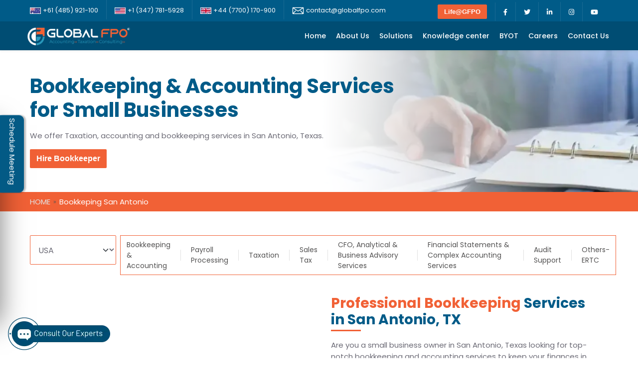

--- FILE ---
content_type: text/html; charset=UTF-8
request_url: https://www.globalfpo.com/bookkeeper-accountant-san-antonio-tx.php
body_size: 50177
content:
<!DOCTYPE html>
<html lang="en">
<head>
    <meta charset="utf-8">    
    <meta name="Robots" content="index, follow">
    <meta content="width=device-width, initial-scale=1.0" name="viewport">
    <meta name="description" content="Achieve your financial goals with professional bookkeeping and tax services in Tampa. Contact Global FPO for a free consultation">
    <link rel="canonical" href="https://www.globalfpo.com/bookkeeper-accountant-san-antonio-tx.php">
    <!-- Page Title -->
    <title>Bookkeeping & Accounting Services in San Antonio, TX</title>
    <meta property="og:type" content="website">
    <meta property="og:title" content="Bookkeeping & Accounting Services in San Antonio, TX">
    <meta property="og:description" content="Achieve your financial goals with professional bookkeeping and tax services in Tampa. Contact Global FPO for a free consultation">
    <meta property="og:image" content="https://www.globalfpo.com/images/tailored-bookkeeping.webp">
    <!-- Twitter Card -->
    <meta name="twitter:card" content="summary">
    <meta name="twitter:site" content="global_fpo">
    <meta name="twitter:title" content="Bookkeeping & Accounting Services in San Antonio, TX">
    <meta name="twitter:description" content="Achieve your financial goals with professional bookkeeping and tax services in Tampa. Contact Global FPO for a free consultation">
    
           
    <!-- Favicon -->
    <link href="https://www.globalfpo.com/images/favicon.png" rel="shortcut icon" type="image/png">    <!-- Google Web Fonts -->
    <link rel="preconnect" href="https://fonts.gstatic.com">    
<link rel="stylesheet" href="https://fonts.googleapis.com/css2?family=Poppins:wght@400;500;600;700&display=swap"/>


<link href="https://fonts.googleapis.com/css2?family=Barlow:ital,wght@0,100;0,400;1,500&display=swap" rel="stylesheet">    
    <!-- Icon Font Stylesheet -->
    <link href="https://cdnjs.cloudflare.com/ajax/libs/font-awesome/5.10.0/css/all.min.css" rel="stylesheet">
<link href="https://cdn.jsdelivr.net/npm/bootstrap-icons@1.4.1/font/bootstrap-icons.css" rel="stylesheet">
<!-- Libraries Stylesheet -->
<link href="https://www.globalfpo.com/lib/owlcarousel/assets/owl.carousel.min.css" rel="stylesheet">
<link href="https://www.globalfpo.com/lib/owlcarousel/assets/owl.theme.default.min.css" rel="stylesheet">
<link href="https://www.globalfpo.com/lib/animate/animate.min.css" rel="stylesheet">
<link href="https://www.globalfpo.com/lib/tempusdominus/css/tempusdominus-bootstrap-4.min.css" rel="stylesheet" />
<link href="https://www.globalfpo.com/lib/twentytwenty/twentytwenty.css" rel="stylesheet" />
<!-- Customized Bootstrap Stylesheet -->
<link href="https://www.globalfpo.com/css/bootstrap.min.css" rel="stylesheet">
<!-- Template Stylesheet -->
<link href="https://www.globalfpo.com/css/style.css" rel="stylesheet">
<!-- Global site tag (gtag.js) - Google Analytics -->
<script async src="https://www.googletagmanager.com/gtag/js?id=UA-130139532-1"></script>
<script>
  window.dataLayer = window.dataLayer || [];
  function gtag(){dataLayer.push(arguments);}
  gtag('js', new Date());

  gtag('config', 'UA-130139532-1');
</script>
<!-- Google Tag Manager -->
<script>(function(w,d,s,l,i){w[l]=w[l]||[];w[l].push({'gtm.start':
new Date().getTime(),event:'gtm.js'});var f=d.getElementsByTagName(s)[0],
j=d.createElement(s),dl=l!='dataLayer'?'&l='+l:'';j.async=true;j.src=
'https://www.googletagmanager.com/gtm.js?id='+i+dl;f.parentNode.insertBefore(j,f);
})(window,document,'script','dataLayer','GTM-P5S5DZ9');</script>
<!-- End Google Tag Manager -->

<!-- Facebook Pixel Code -->

<!-- End Facebook Pixel Code -->
<!-- Global site tag (gtag.js) - Google Ads: 663463550 -->
<script async src="https://www.googletagmanager.com/gtag/js?id=AW-663463550"></script>
<script>
  window.dataLayer = window.dataLayer || [];
  function gtag(){dataLayer.push(arguments);}
  gtag('js', new Date());

  
</script>

<!-- Event snippet for Leads by Form conversion page -->
<script>
  gtag('event', 'conversion', {'send_to': 'AW-663463550/wu4nCKC2-fMBEP7MrrwC'});
gtag('config', 'AW-663463550');
</script>
<!-- Event snippet for Leads-Display-Campaign conversion page -->
<script>
  gtag('event', 'conversion', {'send_to': 'AW-663463550/gaiCCI6jnq4ZEP7MrrwC'});
</script>  
       

<script type="application/ld+json">
    {
      "@context": "https://schema.org/",
      "@type": "Product",
      "name": "Global FPO",
      "aggregateRating": {
        "@type": "AggregateRating",
        "ratingValue": "4.9",
        "reviewCount": "387"
      }
	}
</script>
</head>
<body>
    <!-- Spinner Start -->
    <!-- Google Tag Manager (noscript) -->
<noscript><iframe src="https://www.googletagmanager.com/ns.html?id=GTM-P5S5DZ9"
height="0" width="0" style="display:none;visibility:hidden"></iframe></noscript>
<!-- End Google Tag Manager (noscript) -->
    
 <script>
!function(f,b,e,v,n,t,s)
{if(f.fbq)return;n=f.fbq=function(){n.callMethod?
n.callMethod.apply(n,arguments):n.queue.push(arguments)};
if(!f._fbq)f._fbq=n;n.push=n;n.loaded=!0;n.version='2.0';
n.queue=[];t=b.createElement(e);t.async=!0;
t.src=v;s=b.getElementsByTagName(e)[0];
s.parentNode.insertBefore(t,s)}(window, document,'script',
'https://connect.facebook.net/en_US/fbevents.js');
fbq('init', '2866599960255194');
fbq('track', 'PageView');
</script>
<noscript>
  <img height="1" width="1" style="display:none" src="https://www.facebook.com/tr?id=2866599960255194&ev=PageView&noscript=1" alt="" />
</noscript>
<div id="spinner" class="show bg-white position-fixed translate-middle w-100 vh-100 top-50 start-50 d-flex align-items-center justify-content-center">
    <div class="spinner-grow text-white m-1" role="status">
        <img src="https://www.globalfpo.com/images/g.webp" width="28" height="32" class="img-fluid" alt="G">
        <!-- <span class="sr-only">Loading...</span> -->
    </div>
    <div class="spinner-grow text-white m-1" role="status">
        <img src="https://www.globalfpo.com/images/f.webp" width="28" height="32" class="img-fluid" alt="F">
        <span class="sr-only">Loading...</span>
    </div>
    <div class="spinner-grow text-white m-1" role="status">
        <img src="https://www.globalfpo.com/images/p.svg" width="27" height="32" class="img-fluid" alt="P">
        <span class="sr-only">Loading...</span>
    </div>
    <div class="spinner-grow text-white m-1" role="status">
        <img src="https://www.globalfpo.com/images/o.svg" width="28" height="32" class="img-fluid" alt="O">
        <span class="sr-only">Loading...</span>
    </div>
</div>     
    <!-- Spinner End -->
    <!-- Topbar Start -->
    <section class="px-xl-5 top-bg d-none d-md-block" id="gfpotopribbon">
    <div class="container-fluid">
        <div class="row gx-0">
            <div class="col-md-12 col-lg-8 text-center text-lg-start mb-2 mb-lg-0">                
                <div class="position-relative d-inline-flex align-items-center text-white top-shape pe-md-0 
pe-5">
                    <div class="py-2 me-md-2 me-lg-1 pe-md-1 me-xl-3 pe-xl-3 border-end-custom">
                        <p class="m-0"><a class="topurl" href="tel:610280067620"><img class="d-none d-md-inline 
me-1" src="https://www.globalfpo.com/images/aus-flag.webp" alt="australia-icon">+61 (485) 921-100</a></p>
                    </div>
                    <div class="py-2 me-md-2 me-lg-1 pe-md-1 me-xl-3 pe-xl-3 border-end-custom">
                        <p class="m-0"><a class="topurl" href="tel:13477815928"><img  class="d-none d-md-inline 
me-1"  src="https://www.globalfpo.com/images/us-flag.webp" alt="uk-icon">+1 (347) 781-5928</a></p>
                    </div>
                    <div class="py-2 me-md-2 me-lg-1 pe-md-1 me-xl-3 pe-xl-3 border-end-custom">
                        <p class="m-0"><a class="topurl" href="tel:44203297064"><img class="d-none d-md-inline 
me-1" src="https://www.globalfpo.com/images/uk-flag.webp" alt="usa-icon">+44 (7700) 170-900</a></p>
                    </div>
                    <div class="py-2 me-md-2 me-lg-1 pe-md-1 me-xl-3 pe-xl-3">
                        <p class="m-0"><a class="topurl" href="mailto:contact@globalfpo.com"><img  class="d-none 
d-md-inline me-1" src="https://www.globalfpo.com/images/email-icon.webp" 
alt="email-icon">contact@globalfpo.com</a></p>
                    </div>
                </div>
            </div>
            <div class="col-md-4 text-center text-lg-end d-none d-lg-block">
                <div class="position-relative d-inline-flex align-items-center text-white top-shape ps-md-0 ps-5 
pe-1  pt-1">
                    <!-- <div class="pe-3 border-end-custom py-2 d-flex align-items-center">
                        <img class="skype-icon" alt="Skype Call" src="https://www.globalfpo.com/images/skype-icon.svg">
                        <div class="skype-call">Skype Call</div>
                    </div> -->
                    <div class="py-1 border-end-custom px-3">
                        <p class="m-0"><a class="topurl btn btn-secondary py-1" href="https://www.globalfpo.com/life-global-fpo.php" rel="noopener noreferrer">Life@GFPO</a></p>
                    </div>
                    <div class="py-2 border-end-custom px-3">
                        <p class="m-0"><a class="topurl" href="https://www.facebook.com/globalfpoofficial" 
target="_blank" rel="noopener noreferrer"><i class="fab fa-facebook-f fw-normal"></i></a></p>
                    </div>
                    <div class="py-2 border-end-custom px-3">
                        <p class="m-0"><a class="topurl" href="https://x.com/global_fpo" target="_blank" 
rel="noopener noreferrer"><i class="fab fa-twitter fw-normal"></i></a></p>
                    </div>
                    <div class="py-2 border-end-custom px-3">
                        <p class="m-0"><a class="topurl" href="https://www.linkedin.com/company/globalfpo/" 
target="_blank" rel="noopener noreferrer"><i class="fab fa-linkedin-in fw-normal"></a></i></p>
                    </div>
                    <div class="py-2  border-end-custom px-3">
                        <p class="m-0"><a class="topurl" href="https://www.instagram.com/globalfpo/" 
target="_blank" rel="noopener noreferrer"><i class="fab fa-instagram"></i></a></p>
                    </div>
                    <div class="py-2 px-3">
                        <p class="m-0"><a class="topurl" href="https://www.youtube.com/@globalfpo" 
target="_blank" rel="noopener noreferrer"><i class="fab fa-youtube"></i></a></p>
                    </div>
                </div>
            </div>
        </div>
    </div>
</section>


<!-- MOBILE VIEW RESPONSIVE STARTS -->

<section class="top-bg d-block d-md-none">
    <div class="text-white">
        <div class="d-flex justify-content-between">
            <div class="row topbar_mv_box p-1 px-2 my-2 mx-2 ps-1">
                <div class="col-3 px-2">
                    <a class="topurl" href="tel:44203297064"><img src="https://www.globalfpo.com/images/p-icon-tb.webp" alt="call-icon"></a>
                </div>
                <div class="col-3 px-2">
                    <a class="topurl" href="tel:610280067620"><img src="https://www.globalfpo.com/images/aus-flag.webp" alt="australia-icon"></a>
                </div>
                <div class="col-3 px-2">
                    <a class="topurl" href="tel:13477815928"><img src="https://www.globalfpo.com/images/us-flag.webp" alt="usa-icon"></a>
                </div>
                <div class="col-3 px-2">
                    <a class="topurl" href="tel:44203297064"><img src="https://www.globalfpo.com/images/uk-flag.webp" alt="uk-icon"></a>
                </div>
            </div>

            <div class="my-3 pe-3">
                <a class="topurl" href="mailto:contact@globalfpo.com">contact@globalfpo.com</a>
            </div>
        </div>           
    </div>
</section>

            <!-- MOBILE VIEW RESPONSIVE ENDS -->
    
    <!-- Topbar End -->
    <!-- Navbar Start -->    
            <nav class="navbar navbar-expand-lg nvbg bg-darkblue navbar-light shadow-sm py-lg-0" id="globalfpotopnav">   
            <input type="hidden" name="siteCode" id="siteCode" value="in">      
            <div class="gnb js-mobile-open d-flex align-items-center px-xl-5">    
                <a href="https://www.globalfpo.com" an-tr="nv00_gnb--text-logo" an-ca="navigation" an-ac="gnb" an-la="logo" class="gnb__logo">
                    <img src="https://www.globalfpo.com/images/logo.webp" class="img-fluid" alt="Logo">
                </a>
                <!--<img src="https://www.globalfpo.com/images/Merry-Christmas.gif" class="img-fluid d-none d-md-block" alt="Merry Christmas">-->
                <div class="gnb__bar bg-transparent">
                    <div class="gnb__bar-inner d-flex align-items-center justify-content-end">                    
                        <div class="gnb__mobile-menu">
                            <a class="gnb__menu-btn js-gnb-menu-btn" href="javascript:void(0)" aria-haspopup="true" role="button" an-tr="nv00_gnb--image-action" an-ca="navigation" an-ac="gnb" an-la="gnb:open" aria-expanded="false"><span>Open Menu</span>
                                <svg class="icon" xmlns="http://www.w3.org/2000/svg" fill="white" viewBox="0 0 96 96" focusable="false">
                                    <path d="M83 70v8H13v-8h70zm0-26v8H13v-8h70zm0-26v8H13v-8h70z"></path>
                                </svg>
                            </a>
                        </div>
                        <div class="gnb__menu-wrap">
                            <div class="gnb__depth1-container">
                                <div class="gnb__main">                                
                                    <ul class="gnb__depth1 mb-0" role="menubar">
                                        <li class="gnb__depth1-menu" role="presentation">
                                            <a class="gnb__depth1-link" href="https://www.globalfpo.com" role="menuitem" an-tr="nv00_gnb--click-depth1" an-ca="navigation" an-ac="gnb" an-la="accessories" aria-expanded="false"><span class="gnb__depth1-link-text">Home</span></a>
                                        </li>
                                        <li class="gnb__depth1-menu  has-depth-menu" role="presentation">
                                            <a class="gnb__depth1-link" href="javascript:void(0)" role="menuitem" data-engname="about us" aria-expanded="false" aria-haspopup="true">
                                                <span class="gnb__depth1-link-text">About Us</span>
                                                <svg class="icon icon--next" xmlns="http://www.w3.org/2000/svg" viewBox="0 0 96 96" focusable="false">
                                                    <path d="M -84.389 35.757 l 5.778 -5.533 l 30.612 31.982 L -17.39 30.224 l 5.779 5.533 l -36.388 38.018 z"></path>
                                                </svg>
                                            </a>
                                            <div class="gnb__depth2-wrap container-fluid px-0">
                                                <div class="gnb__depth-back-wrap">
                                                    <a class="gnb__depth-back" href="javascript:void(0)">
                                                        <svg class="icon icon--back" xmlns="http://www.w3.org/2000/svg" viewBox="0 0 96 96" focusable="false">
                                                            <path d="M40.544 11.613l5.538 5.774L18.335 44l75.054.001v8H18.337l27.745 26.612-5.538 5.774L2.611 48l37.933-36.387z"></path>
                                                        </svg>
                                                        <span class="hidden">Back to 1 Depth Menu</span>
                                                    </a>
                                                </div>
                                                <div class="gnb__depth2-inner" aria-hidden="true">
                                                    <!--<div class="gnb__depth2-title-wrap">-->
                                                    <!--    <strong class="gnb__depth2-title">-->
                                                    <!--        <a class="gnb__depth2-title-link" href="#" an-tr="nv00_gnb--click-depth1" an-ca="navigation" an-ac="gnb" an-la="">About Us</a>-->
                                                    <!--    </strong>-->
                                                    <!--</div>-->
                                                    <strong class="gnb__depth2-title ps-4 d-xl-none">
                                                        <span class="gnb__depth2-title-text font-6xl text-white mb-1">About Us</span>
                                                    </strong>
                                                    <div class="row h-100-lg d-flex">
                                                        <!-- <div class="col-xl-3 pe-0 h-100-lg"> -->
                                                            <div class="left-sec-aboutus-menu h-100-lg">
                                                                <h4 class="text-steelblue-100">About Us</h4>
                                                                <p class="left-sec-aboutus-menu-text">Global FPO is an outsourced accounting firm. We have experts who can provide a spectrum of services from Bookkeeping, Payroll, Taxation, Financial Statements, and virtual assistant services last 20+ years across all industries. We have expertize in all major accounting & tax software including QuickBooks, XERO,Sage, MYOB, ProConnect, Lacerte and many more. We are helping over 500 businesses & CPAs to reduce cost and achieve efficiency through streamlining their back-office functions. Trusted partner of CPAs & businesses across the USA, Canada, Europe, Middle East, Australia, & New Zealand.</p>
                                                                <!-- <h6 class="left-sec-aboutus-menu-text">Global FPO offers cost-effective accounting and tax solutions, ensuring growth and empowerment in the outsourced acco ...</h6> -->
                                                            </div>
                                                        <!-- </div>
                                                        <div class="col-xl-9 ps-0"> -->
                                                            <div class="right-sec-aboutus-menu">
                                                            <div class="row">
    <div class="col-sm-12 col-xl-8">
        <ul class="gnb__depth2 mt-3 mt-xl-5 ms-2" role="menu">
            <li class="gnb__depth2-menu gnb__depth2-single ms-2 ps-0" role="presentation">            
                <a class="gnb__depth2-link gnb_depth-parentlink" href="https://www.globalfpo.com/our-culture-values.php" role="menuitem" data-engname="Who we are" aria-expanded="false" aria-haspopup="true">
                    <div class="d-flex triangleicon">Our Culture & Values</div>
                </a>
                <div class="gnb__depth3-wrap img-cont1 right-sec-aboutus-menu-img-container">
                    <div class="gnb__depth3-inner">
                        <ul class="gnb__depth3" role="menu">
                            <li class="gnb__depth3-menu" role="presentation">
                                <span class="gnb__depth3-link py-0" href="javascript:void(0)" role="menuitem" an-tr="nv00_gnb--text-depth3" an-ca="navigation" an-ac="gnb" an-la="">
                                    <div class="image-container" id="Our-Culture">
                                        <img src="https://www.globalfpo.com/images/our-culture-value.webp" alt="Our Culture & Values" class="img-fluid"> 
                                        <p class="text-white text-start font-lg mt-3">At Global FPO, our culture is built on integrity, collaboration, and client-centricity. We prioritize excellence, innovation, and a supportive environment to ensure success for all.</p>
                                    </div>                                    
                                </span>
                            </li>
                        </ul>                                        
                    </div>                    
                </div>
            </li>    

            <li class="gnb__depth2-menu gnb__depth2-single ms-2 ps-0" role="presentation">      
                <a class="gnb__depth2-link gnb_depth-parentlink" href="https://www.globalfpo.com/leadership-team.php" role="menuitem" an-tr="nv00_gnb--click-depth2" an-ca="navigation" an-ac="gnb" an-la="" aria-expanded="false">
                <div class="d-flex triangleicon">Leadership Team</div>        
                </a>
                <div class="gnb__depth3-wrap img-cont2 right-sec-aboutus-menu-img-container">
                    <div class="gnb__depth3-inner">
                        <ul class="gnb__depth3" role="menu">
                            <li class="gnb__depth3-menu" role="presentation">
                                <span class="gnb__depth3-link py-0" href="javascript:void(0)" role="menuitem" an-tr="nv00_gnb--text-depth3" an-ca="navigation" an-ac="gnb" an-la="">
                                    <div class="image-container">
                                        <img src="https://www.globalfpo.com/images/leadership-team.webp" alt="leadership" class="img-fluid"> 
                                        <p class="text-white text-start font-lg mt-3">Meet our visionary leaders at Global FPO, guiding our outsourced accounting firm with expertise and commitment. Discover the driving force behind our financial excellence.</p>
                                    </div>                                    
                                </span>
                            </li>
                        </ul>                                                            
                    </div>
                </div>                                
            </li>

            <li class="gnb__depth2-menu gnb__depth2-single ms-2 ps-0" role="presentation">      
                <a class="gnb__depth2-link gnb_depth-parentlink" href="https://www.globalfpo.com/who-we-are.php" role="menuitem" an-tr="nv00_gnb--click-depth2" an-ca="navigation" an-ac="gnb" an-la="" aria-expanded="false">
                <div class="d-flex triangleicon">Who We Are</div>        
                </a>
                <div class="gnb__depth3-wrap img-cont3 right-sec-aboutus-menu-img-container">
                    <div class="gnb__depth3-inner">
                        <ul class="gnb__depth3" role="menu">
                            <li class="gnb__depth3-menu" role="presentation">
                                <span class="gnb__depth3-link py-0" href="javascript:void(0)" role="menuitem" an-tr="nv00_gnb--text-depth3" an-ca="navigation" an-ac="gnb" an-la="">
                                    <div class="image-container">
                                        <img src="https://www.globalfpo.com/images/who-we-are.webp" alt="Who We Are" class="img-fluid"> 
                                        <p class="text-white text-start font-lg mt-3">Global FPO, your premier outsourced accounting partner. Transforming businesses with precision and efficiency, our dedicated team delivers tailored financial solutions for sustainable success.</p>
                                    </div>                                    
                                </span>
                            </li>
                        </ul>
                    </div>
                </div>                                
            </li>
            <li class="gnb__depth2-menu gnb__depth2-single ms-2 ps-0" role="presentation">      
                <a class="gnb__depth2-link gnb_depth-parentlink" href="https://www.globalfpo.com/quality-and-data-protection.php" role="menuitem" an-tr="nv00_gnb--click-depth2" an-ca="navigation" an-ac="gnb" an-la="" aria-expanded="false">
                <div class="d-flex triangleicon">Quality and Data Protection</div>        
                </a>
                <div class="gnb__depth3-wrap right-sec-aboutus-menu-img-container img-cont4">
                    <div class="gnb__depth3-inner">
                        <ul class="gnb__depth3" role="menu">
                            <li class="gnb__depth3-menu" role="presentation">
                                <span class="gnb__depth3-link py-0" href="javascript:void(0)" role="menuitem" an-tr="nv00_gnb--text-depth3" an-ca="navigation" an-ac="gnb" an-la="">
                                    <div class="image-container">
                                        <img src="https://www.globalfpo.com/images/quality-and-data.webp" alt="Quality and Data Protection" class="img-fluid"> 
                                        <p class="text-white text-start font-lg mt-3">At Global FPO, we prioritize quality and data protection. Our stringent measures ensure secure and accurate handling of your financial data, maintaining confidentiality and compliance.</p>
                                    </div>                                    
                                </span>
                            </li>
                        </ul>
                    </div>
                </div>                                
            </li>

            <li class="gnb__depth2-menu gnb__depth2-single ms-2 ps-0" role="presentation">      
                <a class="gnb__depth2-link gnb_depth-parentlink" href="https://www.globalfpo.com/gdpr.php" role="menuitem" an-tr="nv00_gnb--click-depth2" an-ca="navigation" an-ac="gnb" an-la="" aria-expanded="false">
                <div class="d-flex triangleicon">GDPR Compliance</div>        
                </a>
                <div class="gnb__depth3-wrap right-sec-aboutus-menu-img-container img-cont5">
                    <div class="gnb__depth3-inner">
                        <ul class="gnb__depth3" role="menu">
                            <li class="gnb__depth3-menu" role="presentation">
                                <span class="gnb__depth3-link py-0" href="javascript:void(0)" role="menuitem" an-tr="nv00_gnb--text-depth3" an-ca="navigation" an-ac="gnb" an-la="">
                                    <div class="image-container">
                                        <img src="https://www.globalfpo.com/images/gdpr.webp" alt="GDPR Compliance" class="img-fluid"> 
                                        <p class="text-white text-start font-lg mt-3">Global FPO prioritizes GDPR compliance. Rest assured, your data is handled with the utmost confidentiality and security, aligning with stringent privacy regulations for peace of mind.</p>
                                    </div>                                    
                                </span>
                            </li>
                        </ul>
                    </div>
                </div>                                
            </li>

            <li class="gnb__depth2-menu gnb__depth2-single ms-2 ps-0" role="presentation">      
                <a class="gnb__depth2-link gnb_depth-parentlink" href="https://www.globalfpo.com/corporate-governance.php" role="menuitem" an-tr="nv00_gnb--click-depth2" an-ca="navigation" an-ac="gnb" an-la="" aria-expanded="false">
                <div class="d-flex triangleicon">Corporate Governance</div>        
                </a>
                <div class="gnb__depth3-wrap right-sec-aboutus-menu-img-container img-cont5">
                    <div class="gnb__depth3-inner">
                        <ul class="gnb__depth3" role="menu">
                            <li class="gnb__depth3-menu" role="presentation">
                                <span class="gnb__depth3-link py-0" href="javascript:void(0)" role="menuitem" an-tr="nv00_gnb--text-depth3" an-ca="navigation" an-ac="gnb" an-la="">
                                    <div class="image-container">
                                        <img src="https://www.globalfpo.com/images/corporate-governance/corporate-governance-preview.webp" alt="Corporate Governance" class="img-fluid"> 
                                        <p class="text-white text-start font-lg mt-3">Global FPO upholds strong corporate governance by ensuring GDPR compliance, safeguarding data confidentiality, and maintaining the highest standards of privacy, security, and regulatory accountability.</p>
                                    </div>                                    
                                </span>
                            </li>
                        </ul>
                    </div>
                </div>                                
            </li>

            <li class="gnb__depth2-menu gnb__depth2-single ms-2 ps-0" role="presentation">

                <a class="gnb__depth2-link gnb_depth-parentlink" href="https://www.globalfpo.com/why-choose-us.php" role="menuitem" an-tr="nv00_gnb--click-depth2" an-ca="navigation" an-ac="gnb" an-la="" aria-expanded="false">
                    <div class="d-flex triangleicon">Why Choose Us</div>        
                </a>
                <div class="gnb__depth3-wrap right-sec-aboutus-menu-img-container img-cont6">
                    <div class="gnb__depth3-inner">
                        <ul class="gnb__depth3" role="menu">
                            <li class="gnb__depth3-menu" role="presentation">
                                <span class="gnb__depth3-link py-0" href="javascript:void(0)" role="menuitem" an-tr="nv00_gnb--text-depth3" an-ca="navigation" an-ac="gnb" an-la="">
                                    <div class="image-container">
                                        <img src="https://www.globalfpo.com/images/aboutourcore.webp" alt="Why Choose Us" class="img-fluid"> 
                                        <p class="text-white text-start font-lg mt-3">Choose Global FPO for expert outsourced accounting services. Our dedicated team, advanced technology, and commitment to accuracy ensure seamless financial management, empowering your business success.</p>
                                    </div>                                    
                                </span>
                            </li>
                        </ul>
                    </div>
                </div>                                
            </li>  

             <li class="gnb__depth2-menu gnb__depth2-single ms-2 ps-0" role="presentation">
                <a class="gnb__depth2-link gnb_depth-parentlink" href="https://www.globalfpo.com/life-global-fpo.php" role="menuitem" an-tr="nv00_gnb--click-depth2" an-ca="navigation" an-ac="gnb" an-la="" aria-expanded="false">
                    <div class="d-flex triangleicon">Life@GFPO</div>        
                </a>
                <div class="gnb__depth3-wrap right-sec-aboutus-menu-img-container img-cont7">
                    <div class="gnb__depth3-inner">
                        <ul class="gnb__depth3" role="menu">
                            <li class="gnb__depth3-menu" role="presentation">
                                <span class="gnb__depth3-link py-0" href="javascript:void(0)" role="menuitem" an-tr="nv00_gnb--text-depth3" an-ca="navigation" an-ac="gnb" an-la="">
                                    <div class="image-container">
                                        <img src="https://www.globalfpo.com/images/life-at-gfpo.webp" alt="Life Global Fpo" class="img-fluid"> 
                                        <p class="text-white text-start font-lg mt-3">Experience a vibrant work culture at Global FPO, where collaboration, innovation, and growth intersect. Join a dynamic team shaping the future of outsourced accounting solutions.</p>
                                    </div>                                    
                                </span>
                            </li>
                        </ul>
                    </div>
                </div>                                
            </li>  
        </ul>
    </div>
    <div class="col-sm-12 col-xl-4 mt-5 d-none d-xl-block">
        <div class="byot-right">
  <div class="byot-right-overlay p-3">
    <div class="text-center"><img src="https://www.globalfpo.com/images/byotteam.png" class="img-fluid mt-2" alt="Byot Banner"></div>
    <p class="byotText_menu mb-1 ms-2">BYOT:</p>
    <p class="byotText_menup byotText_menup1 mb-1 ms-2">Your Partner for Offshore Shared Services</p>
    <p class="byotText_menup byotText_menup2 mb-1 ms-2">Build Your Own Team :</p>
    <p class="byotText_menup byotText_menup3 mb-2 ms-2">Pick and Choose talent to build your own team.</p>
    <p class="byotText_menup byotText_menup4 mb-1 ms-2">Flexible Engagement :</p>
    <p class="byotText_menup byotText_menup5 mb-2 ms-2">Hire Part-time or full-time teams.</p>
    <p class="byotText_menup byotText_menup6 mb-1 ms-2">Scalable Teams :</p>
    <p class="byotText_menup byotText_menup7 mb-0 ms-2">Enhance or reduce support as per your<br>business needs.</p> 
    <p class="pt-2 text-end"><a href="https://www.globalfpo.com/byot.php" class="btn btn-white">Explore</a></p>   
  </div>
</div>    </div>
</div>                                                                </div>
                                                        
                                                    <div>

                                                    <div class="gnb__feature-container">
                                                        <a class="gnb__feature-container-link" href="javascript:void(0)" an-tr="nv00_gnb--cta-feature" an-ca="navigation" an-ac="gnb" an-la="">
                                                            <div class="image">
                                                                <img class="image__preview responsive-img lazy-load-man" data-desktop-src="" data-mobile-src="" alt="1" data-src="">
                                                                <img class="image__main responsive-img lazy-load-man" data-desktop-src="" data-mobile-src="" alt="2" data-src="">
                                                            </div>
                                                        </a>
                                                        
                                                    </div>
                                                    <a class="gnb__depth2-close" href="javascript:void(0)" role="button" an-tr="nv00_gnb--image-action" an-ca="navigation" an-ac="gnb" an-la="gnb:close" style="visibility: hidden;">
                                                        <span class="hidden">Close Menu</span>
                                                        <!-- <svg class="icon" xmlns="http://www.w3.org/2000/svg" viewBox="0 0 96 96" focusable="false">
                                                            <path d="M79.17 11.17L48 42.34 16.83 11.17l-5.66 5.66L42.34 48 11.17 79.17l5.66 5.66L48 53.66l31.17 31.17 5.66-5.66L53.66 48l31.17-31.17z"></path>
                                                        </svg> -->
                                                        <i class="bi bi-x-circle fs-2" style="color:#6197B1;"></i>
                                                    </a>
                                                </div>
                                            </div>
                                        </li> 

                                        <li class="gnb__depth1-menu has-depth-menu" role="presentation">
                                            <a class="gnb__depth1-link" href="javascript:void(0)" role="menuitem" data-engname="" aria-expanded="false" aria-haspopup="true">
                                                <span class="gnb__depth1-link-text">Solutions</span>
                                            </a>
                                            <div class="gnb__depth2-wrap container-fluid px-0 px-xl-5" style="visibility: hidden;" >
                                                <div class="gnb__depth-back-wrap">
                                                    <a class="gnb__depth-back" href="javascript:void(0)">
                                                        <svg class="icon icon--back" xmlns="http://www.w3.org/2000/svg" viewBox="0 0 96 96" focusable="false" fill="white">
                                                            <path d="M40.544 11.613l5.538 5.774L18.335 44l75.054.001v8H18.337l27.745 26.612-5.538 5.774L2.611 48l37.933-36.387z"></path>
                                                        </svg>
                                                        <span class="hidden">Back to 1 Depth Menu</span>
                                                    </a>
                                                </div>
                                                <div class="gnb__depth2-inner ps-4 pe-1" aria-hidden="true" style="transition: none 0s ease 0s; height: 0px;">
                                                    <!--<div class="gnb__depth2-title-wrap">-->
                                                    <!--    <strong class="gnb__depth2-title">-->
                                                    <!--            <span class="gnb__depth2-title-text">Solutions</span>-->
                                                    <!--    </strong>-->
                                                    <!--</div>-->
                                                    <strong class="gnb__depth2-title">
                                                        <span class="gnb__depth2-title-text font-6xl text-white mb-1">Solutions</span>
                                                    </strong>
                                                    <ul class="gnb__depth2 ps-3" role="menu">
                                                        <li class="gnb__depth2-menu has-depth-menu" role="presentation" data-type-code="21010000" data-group-code="21000000">
                                                            <a class="gnb__depth2-link gnb_depth-parentlink" href="javascript:void(0)" role="menuitem" data-engname="" aria-expanded="false" aria-haspopup="true">
                                                                <span class="gnb__depth2-link-text">Accounting for CPA</span>
                                                                <svg fill="#005B88" class="icon icon--next-second" xmlns="http://www.w3.org/2000/svg" viewBox="0 0 96 96" focusable="false" style="transition-delay: 0.2s, 0.2s;">
                                                                    <path d="M31.828 16.306l3.457-3.612L72.172 48 35.285 83.306l-3.457-3.612L64.941 48z"></path>
                                                                </svg>
                                                                <svg class="icon icon--next icon flat-color" viewBox="0 0 3 3" id="right-arrow" data-name="Flat Color" xmlns="http://www.w3.org/2000/svg" version="1.1" xmlns:xlink="http://www.w3.org/1999/xlink">
                                                                  <path id="primary" d="m2.714 1.411 -0.375 -0.375a0.125 0.125 0 0 0 -0.177 0.177l0.163 0.161H0.375a0.125 0.125 0 0 0 0 0.25h1.949l-0.163 0.161a0.125 0.125 0 0 0 0 0.177 0.125 0.125 0 0 0 0.177 0l0.375 -0.375a0.125 0.125 0 0 0 0 -0.177Z" style="fill:rgb(241, 97, 54);"/>
                                                                </svg>
                                                                <svg class="icon icon--dropdown" xmlns="http://www.w3.org/2000/svg" viewBox="0 0 96 96" focusable="false" fill="white">
                                                                    <path d="M48 73.254L11.651 36.361l5.698-5.614L48 61.855l30.651-31.108 5.698 5.614z"></path>
                                                                </svg>
                                                            </a>
                                                            <div class="gnb__depth3-wrap">
                                                                <div class="gnb__depth3-inner pt-5 pt-xl-0">
                                                                    <ul class="gnb__depth3" role="menu">
                                                                        <li class="gnb__depth3-menu" role="presentation">
                                                                            <span class="gnb__depth3-link py-0" href="javascript:void(0)" role="menuitem" an-tr="nv00_gnb--text-depth3" an-ca="navigation" an-ac="gnb" an-la="">
                                                                             
<div class="row">
  <div class="col-sm-12 col-xl-8 ps-4 ps-xl-0">
    <div class="row">
        <div class="col-12">
            <ul class="nav nav-tabs d-none d-xl-flex align-items-center justify-content-start" id="cpaSolFilter" role="tablist">
                <li class="nav-item py-0 me-1 me-xl-3 mb-3" role="presentation">
                    <button class="filter-cpasol py-1 px-3 active" id="usa-tab" data-bs-toggle="tab" data-bs-target="#usa-tab-pane" type="button" role="tab" aria-controls="usa-tab-pane" aria-selected="true">USA</button>
                </li>
                <li class="nav-item py-0 me-1 me-xl-3 mb-3" role="presentation">
                    <button class="filter-cpasol " id="canada-tab" data-bs-toggle="tab" data-bs-target="#canada-tab-pane" type="button" role="tab" aria-controls="canada-tab-pane" aria-selected="true">Canada</button>                    
                </li>
                <li class="nav-item py-0 me-1 me-xl-3 mb-3" role="presentation">                    
                    <button class="filter-cpasol" id="australia-tab" data-bs-toggle="tab" data-bs-target="#australia-tab-pane" type="button" role="tab" aria-controls="australia-tab-pane" aria-selected="true">Australia & NZ</button>                    
                </li>
                <li class="nav-item py-0 me-1 me-xl-3 mb-3" role="presentation">                    
                    <button class="filter-cpasol " id="uk-tab" data-bs-toggle="tab" data-bs-target="#uk-tab-pane" type="button" role="tab" aria-controls="uk-tab-pane" aria-selected="true">UK & Europe</button>
                </li>
            </ul>
        </div>
    </div>
    <div class="row">
        <div class="col-12 ps-4 pe-0"> 
            <div class="tab-content accordion" id="cpaServicesSecInner">                   
                <div class="tab-pane fade show active accordion-item" id="usa-tab-pane" role="tabpanel" aria-labelledby="usa-tab" tabindex="0">
                    <h2 class="accordion-header d-xl-none" id="headingUsa">
                        <button class="accordion-button" type="button" data-bs-toggle="collapse" data-bs-target="#collapseUsa" aria-expanded="true" aria-controls="collapseUsa">USA Services</button>
                    </h2>
                    <div id="collapseUsa" class="accordion-collapse collapse show  d-xl-block" aria-labelledby="headingUsa" data-bs-parent="#cpaServicesSecInner">
                        <div class="accordion-body py-1 px-2 ps-4 ps-xl-0">
                            <div class="box-container">


      <div class="row">
        <ul class="nav d-block tab-menu nav-pills font-lg col-sm-12 col-xl-6" id="pills-tab" role="tablist" data-mouse="hover">
          <li class="col-12 col-sm-12 col-xl-12 triangle third-level-menu">
            <a class="active text-white cpaservicemenu" href="#barusa" data-toggle="pill" data-href="https://www.globalfpo.com/bookkeeping-and-accounting-services.php" role="tab" aria-controls="barusa" aria-selected="true"><div class="d-flex gnbchildtext">Bookkeeping & Accounting</div></a>
          </li>
          <li class="col-12 col-sm-12 col-xl-12 triangle third-level-menu">
            <a href="#prusa" class="text-white cpaservicemenu" data-toggle="pill" data-href="https://www.globalfpo.com/outsourced-payroll-services.php" role="tab" aria-controls="prusa" aria-selected="false"><div class="d-flex gnbchildtext">Payroll Processing</div></a>
          </li>
          <li class="col-12 col-sm-12 col-xl-12 triangle third-level-menu">
            <a href="#ttionusa" class="text-white cpaservicemenu" data-toggle="pill" data-href="https://www.globalfpo.com/tax-preparation-outsourcing.php" role="tab" aria-controls="ttionusa" aria-selected="false"><div class="d-flex gnbchildtext">Taxation</div></a>
          </li>
          <li class="col-12 col-sm-12 col-xl-12 triangle third-level-menu">
            <a href="#stusa" class="text-white cpaservicemenu" data-toggle="pill" data-href="https://www.globalfpo.com/sales-tax-services.php" role="tab" aria-controls="stusa" aria-selected="false"><div class="d-flex gnbchildtext">Sales Tax</div></a>
          </li>
          <li class="col-12 col-sm-12 col-xl-12 triangle third-level-menu">
            <a href="#cfoabausa" class="text-white cpaservicemenu" data-toggle="pill" data-href="https://www.globalfpo.com/outsourced-virtual-cfo-services.php" role="tab" aria-controls="cfoabausa" aria-selected="false"><div class="d-flex gnbchildtext">CFO, Analytical & Business Advisory Services</div></a>
          </li>
          <li class="col-12 col-sm-12 col-xl-12 triangle third-level-menu">
            <a href="#fscusa" class="text-white cpaservicemenu" data-toggle="pill" data-href="https://www.globalfpo.com/financial-statement-reporting-services.php" role="tab" aria-controls="fscusa" aria-selected="false"><div class="d-flex gnbchildtext">Financial Statements & Complex Accounting Services</div></a>
          </li>
          <li class="col-12 col-sm-12 col-xl-12 triangle third-level-menu">
            <a href="#asusa" class="text-white cpaservicemenu" data-toggle="pill" data-href="https://www.globalfpo.com/audit-assurance-services.php" role="tab" aria-controls="asusa" aria-selected="false"><div class="d-flex gnbchildtext">Audit Support</div></a>
          </li>
          <li class="col-12 col-sm-12 col-xl-12 triangle third-level-menu">
            <a href="#ertcusa"  class="text-white cpaservicemenu" data-toggle="pill" data-href="https://www.globalfpo.com/employee-retention-tax-credit.php" role="tab" aria-controls="ertcusa" aria-selected="false"><div class="d-flex gnbchildtext">Others- ERTC</div></a>
          </li>
        </ul>

        <div class="col-sm-6">
              <div class="tab-content col-sm-12 menu-service-box-content py-2 d-none d-xl-block">
                <div class="tab-pane well active in active" id="barusa">
                  <div class="mb-3">
                    <p class="mb-2"><img  src="https://www.globalfpo.com/images/USA/Bookkeeping, Accounting & Reporting.webp" class="img-fluid" alt="USA Bookkeeping"></p>
                  </div> 
                  <div class="mb-1">
                    <p class="mb-1"><img  src="https://www.globalfpo.com/images/flags/usa.webp" class="img-fluid" alt="Flags USA"></p>
                    <p class="mb-1 font-lg"><strong class="text-white">B&A:</strong> Global FPO offers flexible & scalable bookkeeping solutions for CPAs, Accounting Firms & Small Businesses to build their own team of offshore Bookkeepers on an hourly or full-time basis.</p>
                  </div>   
                          <div class="row">
                            <div class="col-sm-5 border-right">
                                <p class="mt-5 text-white font-xl">Know Our Team</p>
                            </div>
                            <div class="col-sm-7">
                                    <div class="wow zoomIn pb-1" data-wow-delay="0.1">Certified Bookkeepers &amp; Accountants</div>
                                    <div class="wow zoomIn pb-1" data-wow-delay="0.2">Qualified CA/CPA</div>
                                    <div class="wow zoomIn pb-1" data-wow-delay="0.3">Tax Professionals</div>
                                    <div class="wow zoomIn pb-1" data-wow-delay="0.4">MBA Graduates</div>
                            </div>
                          </div> 

                </div>
                <div class="tab-pane well fade" id="prusa">
                  <div class="mb-3">
                    <p class="mb-2"><img  src="https://www.globalfpo.com/images/USA/PayrollProcessing.webp" class="img-fluid" alt="Payroll Processing"></p>
                  </div> 
                  <div class="mb-1">
                    <p class="mb-1"><img  src="https://www.globalfpo.com/images/flags/usa.webp" class="img-fluid" alt="Flags USA"></p>
                    <p class="mb-1 font-lg"><strong class="text-white">Payroll Processing:</strong> Global FPO offers end-to-end US payroll processing and filing services. Our team of payroll experts runs periodic payroll, ensures timely and accurate payments, files 401(k)s, file 940 & 941 and 941s, and builds a remote employee helpdesk.</p>
                  </div>  


                  <div class="row">
                            <div class="col-sm-5 border-right">
                                <p class="mt-5 text-white font-xl">Know Our Team</p>
                            </div>
                            <div class="col-sm-7">
                                    <div class="wow zoomIn pb-1" data-wow-delay="0.1">Certified Bookkeepers &amp; Accountants</div>
                                    <div class="wow zoomIn pb-1" data-wow-delay="0.2">Qualified CA/CPA</div>
                                    <div class="wow zoomIn pb-1" data-wow-delay="0.3">Tax Professionals</div>
                                    <div class="wow zoomIn pb-1" data-wow-delay="0.4">MBA Graduates</div>
                            </div>
                  </div> 


                </div>
                <div class="tab-pane well fade" id="ttionusa">

                  <div class="mb-3">
                    <p class="mb-2"><img  src="https://www.globalfpo.com/images/USA/Taxation.webp" class="img-fluid" alt="Taxation"></p>
                  </div> 
                  <div class="mb-1">
                    <p class="mb-1"><img  src="https://www.globalfpo.com/images/flags/usa.webp" class="img-fluid" alt="Flags USA"></p>
                    <p class="mb-1 font-lg"><strong class="text-white">Taxation:</strong> Global FPO provides expert tax preparers/managers for US-based CPAs & tax firms, which can peak during the busy tax season. We prepare basic to high-complexity tax returns, including 1040, 1040-NR, 1065, 1120-S, 1120, 990, and 1041.</p>
                  </div>  


                  <div class="row">
                            <div class="col-sm-5 border-right">
                                <p class="mt-5 text-white font-xl">Know Our Team</p>
                            </div>
                            <div class="col-sm-7">
                                    <div class="wow zoomIn pb-1" data-wow-delay="0.1">Certified Bookkeepers &amp; Accountants</div>
                                    <div class="wow zoomIn pb-1" data-wow-delay="0.2">Qualified CA/CPA</div>
                                    <div class="wow zoomIn pb-1" data-wow-delay="0.3">Tax Professionals</div>
                                    <div class="wow zoomIn pb-1" data-wow-delay="0.4">MBA Graduates</div>
                            </div>
                  </div> 

                </div>
                <div class="tab-pane well fade" id="stusa">

                  <div class="mb-3">
                    <p class="mb-2"><img  src="https://www.globalfpo.com/images/USA/SalesTax.webp" class="img-fluid" alt="Sales Tax"></p>
                  </div> 
                  <div class="mb-1">
                    <p class="mb-1"><img  src="https://www.globalfpo.com/images/flags/usa.webp" class="img-fluid" alt="Flags USA"></p>
                    <p class="mb-1 font-lg"><strong class="text-white">Sales Tax:</strong> Global FPO offers sales tax services to various clients who are responsible for collecting and submitting sales taxes in all states. We assist our clients in the compilation of information, preparation, and filing of sales tax returns in an efficient and timely manner.</p>
                  </div>  


                  <div class="row">
                            <div class="col-sm-5 border-right">
                                <p class="mt-5 text-white font-xl">Know Our Team</p>
                            </div>
                            <div class="col-sm-7">
                                    <div class="wow zoomIn pb-1" data-wow-delay="0.1">Certified Bookkeepers &amp; Accountants</div>
                                    <div class="wow zoomIn pb-1" data-wow-delay="0.2">Qualified CA/CPA</div>
                                    <div class="wow zoomIn pb-1" data-wow-delay="0.3">Tax Professionals</div>
                                    <div class="wow zoomIn pb-1" data-wow-delay="0.4">MBA Graduates</div>
                            </div>
                  </div> 

                </div>
                <div class="tab-pane well fade" id="cfoabausa">

                  <div class="mb-3">
                    <p class="mb-2"><img  src="https://www.globalfpo.com/images/USA/CFO.webp" class="img-fluid" alt="CFO Analytical & Business Advisory Services"></p>
                  </div> 
                  <div class="mb-1">
                    <p class="mb-1"><img  src="https://www.globalfpo.com/images/flags/usa.webp" class="img-fluid" alt="Flags USA"></p>
                    <p class="mb-1 font-lg"><strong class="text-white">CFO Analytical & Business Advisory Services:</strong> Global FPO provides fractional CFOs to CPA and accounting firms who can prepare customized management reports, design KPIs & business metrics, cash flow projections, customized dashboards, forecasts, and strategic analyses.</p>
                  </div>  


                  <div class="row">
                            <div class="col-sm-5 border-right">
                                <p class="mt-5 text-white font-xl">Know Our Team</p>
                            </div>
                            <div class="col-sm-7">
                                    <div class="wow zoomIn pb-1" data-wow-delay="0.1">Certified Bookkeepers &amp; Accountants</div>
                                    <div class="wow zoomIn pb-1" data-wow-delay="0.2">Qualified CA/CPA</div>
                                    <div class="wow zoomIn pb-1" data-wow-delay="0.3">Tax Professionals</div>
                                    <div class="wow zoomIn pb-1" data-wow-delay="0.4">MBA Graduates</div>
                            </div>
                  </div> 

                </div>
                <div class="tab-pane well fade" id="fscusa">

                  <div class="mb-3">
                    <p class="mb-2"><img  src="https://www.globalfpo.com/images/USA/Financial Statement.webp" class="img-fluid" alt="Financial Statement"></p>
                  </div> 
                  <div class="mb-1">
                    <p class="mb-1"><img  src="https://www.globalfpo.com/images/flags/usa.webp" class="img-fluid" alt="Flags USA"></p>
                    <p class="mb-1 font-lg"><strong class="text-white">FS&CSA:</strong> Global FPO assists businesses in performing GAAP & regulatory-compliant accounting & reporting, including 10K, 10Q, Compilation, USGAAP & IFRS implementation, Accounting Policies & Advisory solutions.</p>
                  </div>  


                  <div class="row">
                            <div class="col-sm-5 border-right">
                                <p class="mt-5 text-white font-xl">Know Our Team</p>
                            </div>
                            <div class="col-sm-7">
                                    <div class="wow zoomIn pb-1" data-wow-delay="0.1">Certified Bookkeepers &amp; Accountants</div>
                                    <div class="wow zoomIn pb-1" data-wow-delay="0.2">Qualified CA/CPA</div>
                                    <div class="wow zoomIn pb-1" data-wow-delay="0.3">Tax Professionals</div>
                                    <div class="wow zoomIn pb-1" data-wow-delay="0.4">MBA Graduates</div>
                            </div>
                  </div> 

                </div>
                <div class="tab-pane well fade" id="asusa">

                  <div class="mb-3">
                    <p class="mb-2"><img  src="https://www.globalfpo.com/images/USA/Audit Support.webp" class="img-fluid" width="327" height="144" alt="Audit Support"></p>
                  </div> 
                  <div class="mb-1">
                    <p class="mb-1"><img  src="https://www.globalfpo.com/images/flags/usa.webp" class="img-fluid" alt="Flags USA"></p>
                    <p class="mb-1 font-lg"><strong class="text-white">Audit Support:</strong> Global FPO assists CPAs & Accounting Firms in building their own team of offshore Audit & Assurance professionals on an hourly or full-time basis. We provide end-to-end support, including Audit Planning, Control & Substantive testing, analytical review, and finalization of the Audit Report.</p>
                  </div>  


                  <div class="row">
                            <div class="col-sm-5 border-right">
                                <p class="mt-5 text-white font-xl">Know Our Team</p>
                            </div>
                            <div class="col-sm-7">
                                    <div class="wow zoomIn pb-1" data-wow-delay="0.1">Certified Bookkeepers &amp; Accountants</div>
                                    <div class="wow zoomIn pb-1" data-wow-delay="0.2">Qualified CA/CPA</div>
                                    <div class="wow zoomIn pb-1" data-wow-delay="0.3">Tax Professionals</div>
                                    <div class="wow zoomIn pb-1" data-wow-delay="0.4">MBA Graduates</div>
                            </div>
                  </div> 

                </div>
                <div class="tab-pane well fade" id="ertcusa">
                  <div class="mb-3">
                    <p class="mb-2"><img  src="https://www.globalfpo.com/images/USA/Others- ERTC.webp" class="img-fluid" alt="Others ERTC"></p>
                  </div> 
                  <div class="mb-1">
                    <p class="mb-1"><img  src="https://www.globalfpo.com/images/flags/usa.webp" class="img-fluid" alt="Flags USA"></p>
                    <p class="mb-1 font-lg"><strong class="text-white">ERTC:</strong> Global FPO provides Employee Retention Tax Credit maximization services, including evaluation of credit eligibility, calculation of credit, and preparation of Form 941X with supporting workpapers.</p>
                  </div>  


                  <div class="row">
                            <div class="col-sm-5 border-right">
                                <p class="mt-5 text-white font-xl">Know Our Team</p>
                            </div>
                            <div class="col-sm-7">
                                    <div class="wow zoomIn pb-1" data-wow-delay="0.1">Certified Bookkeepers &amp; Accountants</div>
                                    <div class="wow zoomIn pb-1" data-wow-delay="0.2">Qualified CA/CPA</div>
                                    <div class="wow zoomIn pb-1" data-wow-delay="0.3">Tax Professionals</div>
                                    <div class="wow zoomIn pb-1" data-wow-delay="0.4">MBA Graduates</div>
                            </div>
                  </div> 
                </div>

              </div>
        </div>

      </div>




</div>
  
                
                        </div>
                    </div>
                </div>
                <div class="tab-pane fade show  accordion-item" id="canada-tab-pane" role="tabpanel" aria-labelledby="canada-tab" tabindex="0">
                    <h2 class="accordion-header d-xl-none" id="headingCanada">
                        <button class="accordion-button collapsed" type="button" data-bs-toggle="collapse" data-bs-target="#collapseCanada" aria-expanded="true" aria-controls="collapseCanada">CANADA Services</button>
                    </h2>
                    <div id="collapseCanada" class="accordion-collapse collapse  d-xl-block" aria-labelledby="headingCanada" data-bs-parent="#cpaServicesSecInner">
                        <div class="accordion-body py-1 px-2  ps-4 ps-xl-0">
                          <div class="box-container">
  <!-- Nav tabs -->
  <div class="row">
        <ul class="nav d-block tab-menu nav-pills font-lg col-sm-12 col-xl-6" id="pills-tab" role="tablist" data-mouse="hover">
          <li class="col-12 col-sm-12 col-xl-12 triangle third-level-menu">
            <a class="active text-white cpaservicemenu" href="#barca" data-toggle="pill" data-href="https://www.globalfpo.com/canada/outsourced-bookkeeping-accounting-services.php" role="tab" aria-controls="barca" aria-selected="true"><div class="d-flex gnbchildtext">Bookkeeping & Accounting</div></a>
          </li>
          <li class="col-12 col-sm-12 col-xl-12 triangle third-level-menu">
            <a href="#prca" class="text-white cpaservicemenu" data-toggle="pill" data-href="https://www.globalfpo.com/canada/payroll-outsourcing-services.php" role="tab" aria-controls="prca" aria-selected="false"><div class="d-flex gnbchildtext">Payroll Processing</div></a>
          </li>
          <li class="col-12 col-sm-12 col-xl-12 triangle third-level-menu">
            <a href="#ttionca" class="text-white cpaservicemenu" data-toggle="pill" data-href="https://www.globalfpo.com/canada/sales-tax.php" role="tab" aria-controls="ttionca" aria-selected="false"><div class="d-flex gnbchildtext">Sales Tax</div></a>
          </li>
          <li class="col-12 col-sm-12 col-xl-12 triangle third-level-menu">
            <a href="#gsthstca" class="text-white cpaservicemenu" data-toggle="pill" data-href="https://www.globalfpo.com/canada/filing-gst-hst-qst-returns.php" role="tab" aria-controls="gsthstca" aria-selected="false"><div class="d-flex gnbchildtext">GST/HST/QST</div></a>
          </li>
          <li class="col-12 col-sm-12 col-xl-12 triangle third-level-menu">
            <a href="#cfoabaca" class="text-white cpaservicemenu" data-toggle="pill" data-href="https://www.globalfpo.com/canada/virtual-cfo-services.php" role="tab" aria-controls="cfoabaca" aria-selected="false"><div class="d-flex gnbchildtext">CFO, Analytical & Business Advisory Services</div></a>
          </li>
          <li class="col-12 col-sm-12 col-xl-12 triangle third-level-menu">
            <a href="#fscca" class="text-white cpaservicemenu" data-toggle="pill" data-href="https://www.globalfpo.com/canada/financial-statement-reporting-services.php" role="tab" aria-controls="fscca" aria-selected="false"><div class="d-flex gnbchildtext">Financial Statements & Complex Accounting Services</div></a>
          </li>
          <li class="col-12 col-sm-12 col-xl-12 triangle third-level-menu">
            <a href="#asca" class="text-white cpaservicemenu" data-toggle="pill" data-href="https://www.globalfpo.com/canada/audit-support-services.php" role="tab" aria-controls="asca" aria-selected="false"><div class="d-flex gnbchildtext">Audit Support</div></a>
          </li>
          <li class="col-12 col-sm-12 col-xl-12 triangle third-level-menu">
            <a href="#ontrca"  class="text-white cpaservicemenu" data-toggle="pill" data-href="https://www.globalfpo.com/canada/notice-to-reader-financial-statements.php" role="tab" aria-controls="ontrca" aria-selected="false"><div class="d-flex gnbchildtext">Others- Notice to Readers (Limited Reviews)</div></a>
          </li>
        </ul>

        <div class="col-sm-6">
              <div class="tab-content col-sm-12 menu-service-box-content py-2 d-none d-xl-block">
                <div class="tab-pane well active in active" id="barca">
                  <div class="mb-3">
                    <p class="mb-2"><img  src="https://www.globalfpo.com/images/Canada/Bookkeeping, Accounting & Reporting.webp" class="img-fluid" alt="USA Bookkeeping"></p>
                  </div> 
                  <div class="mb-1">
                    <p class="mb-1"><img  src="https://www.globalfpo.com/images/flags/canada.webp" class="img-fluid" alt="Flags USA"></p>
                    <p class="mb-1 font-lg"><strong class="text-white">B&A:</strong> Global FPO offers flexible & scalable bookkeeping solutions for CPAs, Accounting Firms & Small Businesses to build their own team of offshore Bookkeepers on an hourly or full-time basis.</p>
                  </div>   
                          <div class="row">
                            <div class="col-sm-5 border-right">
                                <p class="mt-5 text-white font-xl">Know Our Team</p>
                            </div>
                            <div class="col-sm-7">
                                    <div class="wow zoomIn pb-1" data-wow-delay="0.1">Certified Bookkeepers &amp; Accountants</div>
                                    <div class="wow zoomIn pb-1" data-wow-delay="0.2">Qualified CA/CPA</div>
                                    <div class="wow zoomIn pb-1" data-wow-delay="0.3">Tax Professionals</div>
                                    <div class="wow zoomIn pb-1" data-wow-delay="0.4">MBA Graduates</div>
                            </div>
                       
                          </div> 

                </div>
                <div class="tab-pane well fade" id="prca">
                  <div class="mb-3">
                    <p class="mb-2"><img  src="https://www.globalfpo.com/images/Canada/PayrollProcessing.webp" class="img-fluid" alt="Payroll Processing"></p>
                  </div> 
                  <div class="mb-1">
                    <p class="mb-1"><img  src="https://www.globalfpo.com/images/flags/canada.webp" class="img-fluid" alt="Flags USA"></p>
                    <p class="mb-1 font-lg"><strong class="text-white">Payroll Processing:</strong> Global FPO offers end to end Canada Payroll processing and filing services. Our team of payroll experts runs periodic payroll, ensures timely and accurate payments, and build a remote employee helpdesk.</p>
                  </div>  


                  <div class="row">
                            <div class="col-sm-5 border-right">
                                <p class="mt-5 text-white font-xl">Know Our Team</p>
                            </div>
                            <div class="col-sm-7">
                                    <div class="wow zoomIn pb-1" data-wow-delay="0.1">Certified Bookkeepers &amp; Accountants</div>
                                    <div class="wow zoomIn pb-1" data-wow-delay="0.2">Qualified CA/CPA</div>
                                    <div class="wow zoomIn pb-1" data-wow-delay="0.3">Tax Professionals</div>
                                    <div class="wow zoomIn pb-1" data-wow-delay="0.4">MBA Graduates</div>
                            </div>
                  </div> 


                </div>
                <div class="tab-pane well fade" id="ttionca">

                  <div class="mb-3">
                    <p class="mb-2"><img  src="https://www.globalfpo.com/images/Canada/Taxation.webp" class="img-fluid" alt="Taxation"></p>
                  </div> 
                  <div class="mb-1">
                    <p class="mb-1"><img  src="https://www.globalfpo.com/images/flags/canada.webp" class="img-fluid" alt="Flags USA"></p>
                    <p class="mb-1 font-lg"><strong class="text-white">Taxation:</strong> Global FPO provides expert tax preparers/managers for Canada-based CPAs & Tax Firms which can peak during busy tax season.</p>
                  </div>  


                  <div class="row">
                            <div class="col-sm-5 border-right">
                                <p class="mt-5 text-white font-xl">Know Our Team</p>
                            </div>
                            <div class="col-sm-7">
                                    <div class="wow zoomIn pb-1" data-wow-delay="0.1">Certified Bookkeepers &amp; Accountants</div>
                                    <div class="wow zoomIn pb-1" data-wow-delay="0.2">Qualified CA/CPA</div>
                                    <div class="wow zoomIn pb-1" data-wow-delay="0.3">Tax Professionals</div>
                                    <div class="wow zoomIn pb-1" data-wow-delay="0.4">MBA Graduates</div>
                            </div>
                  </div> 

                </div>
                <div class="tab-pane well fade" id="gsthstca">

                  <div class="mb-3">
                    <p class="mb-2"><img  src="https://www.globalfpo.com/images/Canada/GST.webp" class="img-fluid" alt="Sales Tax"></p>
                  </div> 
                  <div class="mb-1">
                    <p class="mb-1"><img  src="https://www.globalfpo.com/images/flags/canada.webp" class="img-fluid" alt="Flags USA"></p>
                    <p class="mb-1 font-lg"><strong class="text-white">GST/HST/QST:</strong> Global FPO offers GST/HST/QST services to various clients who are responsible for collecting and submitting sales taxes in all states. We assist our clients in compilation of information, preparation and filing of sales tax returns in an efficient and timely manner.</p>
                  </div>  


                  <div class="row">
                            <div class="col-sm-5 border-right">
                                <p class="mt-5 text-white font-xl">Know Our Team</p>
                            </div>
                            <div class="col-sm-7">
                                    <div class="wow zoomIn pb-1" data-wow-delay="0.1">Certified Bookkeepers &amp; Accountants</div>
                                    <div class="wow zoomIn pb-1" data-wow-delay="0.2">Qualified CA/CPA</div>
                                    <div class="wow zoomIn pb-1" data-wow-delay="0.3">Tax Professionals</div>
                                    <div class="wow zoomIn pb-1" data-wow-delay="0.4">MBA Graduates</div>
                            </div>
                  </div> 

                </div>
                <div class="tab-pane well fade" id="cfoabaca">

                  <div class="mb-3">
                    <p class="mb-2"><img  src="https://www.globalfpo.com/images/Canada/CFO.webp" class="img-fluid" alt="CFO Analytical & Business Advisory Services"></p>
                  </div> 
                  <div class="mb-1">
                    <p class="mb-1"><img  src="https://www.globalfpo.com/images/flags/canada.webp" class="img-fluid" alt="Flags USA"></p>
                    <p class="mb-1 font-lg"><strong class="text-white">CFO Analytical & Business Advisory Services:</strong> Global FPO provides fractional CFOs to CPA and accounting firms who can prepare customized management reports, design KPIs & business metrics, cash flow projections, customized dashboards, forecasts, and strategic analyses.</p>
                  </div>  


                  <div class="row">
                            <div class="col-sm-5 border-right">
                                <p class="mt-5 text-white font-xl">Know Our Team</p>
                            </div>
                            <div class="col-sm-7">
                                    <div class="wow zoomIn pb-1" data-wow-delay="0.1">Certified Bookkeepers &amp; Accountants</div>
                                    <div class="wow zoomIn pb-1" data-wow-delay="0.2">Qualified CA/CPA</div>
                                    <div class="wow zoomIn pb-1" data-wow-delay="0.3">Tax Professionals</div>
                                    <div class="wow zoomIn pb-1" data-wow-delay="0.4">MBA Graduates</div>
                            </div>
                  </div> 

                </div>
                <div class="tab-pane well fade" id="fscca">

                  <div class="mb-3">
                    <p class="mb-2"><img  src="https://www.globalfpo.com/images/Canada/Financial Statement.webp" class="img-fluid" alt="Financial Statement"></p>
                  </div> 
                  <div class="mb-1">
                    <p class="mb-1"><img  src="https://www.globalfpo.com/images/flags/canada.webp" class="img-fluid" alt="Flags USA"></p>
                    <p class="mb-1 font-lg"><strong class="text-white">FS&CSA:</strong> Global FPO's complex accounting services are based in Canada, providing businesses with expert guidance on complex financial transactions, such as mergers and acquisitions, audits, and other financial reporting requirements in Canada.</p>
                  </div>  


                  <div class="row">
                            <div class="col-sm-5 border-right">
                                <p class="mt-5 text-white font-xl">Know Our Team</p>
                            </div>
                            <div class="col-sm-7">
                                    <div class="wow zoomIn pb-1" data-wow-delay="0.1">Certified Bookkeepers &amp; Accountants</div>
                                    <div class="wow zoomIn pb-1" data-wow-delay="0.2">Qualified CA/CPA</div>
                                    <div class="wow zoomIn pb-1" data-wow-delay="0.3">Tax Professionals</div>
                                    <div class="wow zoomIn pb-1" data-wow-delay="0.4">MBA Graduates</div>
                            </div>
                  </div> 

                </div>
                <div class="tab-pane well fade" id="asca">

                  <div class="mb-3">
                    <p class="mb-2"><img  src="https://www.globalfpo.com/images/Canada/Audit Support.webp" class="img-fluid" width="327" height="144" alt="Audit Support"></p>
                  </div> 
                  <div class="mb-1">
                    <p class="mb-1"><img  src="https://www.globalfpo.com/images/flags/canada.webp" class="img-fluid" alt="Flags USA"></p>
                    <p class="mb-1 font-lg"><strong class="text-white">Audit Support:</strong> Global FPO assists CPAs & Accounting Firms in building their own team of offshore Audit & Assurance professionals on an hourly or full-time basis. We provide end-to-end support, including Audit Planning, Control & Substantive testing, analytical review, and finalization of the Audit Report.</p>
                  </div>  


                  <div class="row">
                            <div class="col-sm-5 border-right">
                                <p class="mt-5 text-white font-xl">Know Our Team</p>
                            </div>
                            <div class="col-sm-7">
                                    <div class="wow zoomIn pb-1" data-wow-delay="0.1">Certified Bookkeepers &amp; Accountants</div>
                                    <div class="wow zoomIn pb-1" data-wow-delay="0.2">Qualified CA/CPA</div>
                                    <div class="wow zoomIn pb-1" data-wow-delay="0.3">Tax Professionals</div>
                                    <div class="wow zoomIn pb-1" data-wow-delay="0.4">MBA Graduates</div>
                            </div>
                  </div> 

                </div>
                <div class="tab-pane well fade" id="ontrca">
                  <div class="mb-3">
                    <p class="mb-2"><img  src="https://www.globalfpo.com/images/Canada/Others- ERTC.webp" class="img-fluid" alt="Others ERTC"></p>
                  </div> 
                  <div class="mb-1">
                    <p class="mb-1"><img  src="https://www.globalfpo.com/images/flags/canada.webp" class="img-fluid" alt="Flags USA"></p>
                    <p class="mb-1 font-lg"><strong class="text-white">Others: Notice to Readers (Limited Reviews):</strong> Our expert accountants bring you precise, concise, and compliant Notice to Reader (NTR) financial statements.</p>
                  </div>  


                  <div class="row">
                            <div class="col-sm-5 border-right">
                                <p class="mt-5 text-white font-xl">Know Our Team</p>
                            </div>
                            <div class="col-sm-7">
                                    <div class="wow zoomIn pb-1" data-wow-delay="0.1">Certified Bookkeepers &amp; Accountants</div>
                                    <div class="wow zoomIn pb-1" data-wow-delay="0.2">Qualified CA/CPA</div>
                                    <div class="wow zoomIn pb-1" data-wow-delay="0.3">Tax Professionals</div>
                                    <div class="wow zoomIn pb-1" data-wow-delay="0.4">MBA Graduates</div>
                            </div>
                  </div> 
                </div>





                <!-- <div class="endseptrator"></div> -->
              </div>
        </div>

  </div>


</div>
                  
                        </div>
                    </div>
                </div>  
                <div class="tab-pane fade show  accordion-item" id="australia-tab-pane" role="tabpanel" aria-labelledby="australia-tab" tabindex="0">
                    <h2 class="accordion-header d-xl-none" id="headingAustralia">
                        <button class="accordion-button collapsed" type="button" data-bs-toggle="collapse" data-bs-target="#collapseAustralia" aria-expanded="true" aria-controls="collapseAustralia">Australia & NZ Services</button>
                    </h2>
                    <div id="collapseAustralia" class="accordion-collapse collapse  d-xl-block" aria-labelledby="headingAustralia" data-bs-parent="#cpaServicesSecInner">
                        <div class="accordion-body py-1 px-2  ps-4 ps-xl-0">
                          <div class="row box-container">

  <div class="row">
        
       <!-- Nav tabs -->
        <ul class="nav d-block tab-menu nav-pills font-lg col-sm-12 col-xl-6" id="pills-tab" role="tablist" data-mouse="hover">
          <li class="col-12 col-sm-12 col-xl-12 triangle third-level-menu">
            <a class="active text-white cpaservicemenu" href="#baraunz" data-toggle="pill" data-href="https://www.globalfpo.com/australia/outsourced-bookkeeping-accounting-services.php" role="tab" aria-controls="baraunz" aria-selected="true"><div class="d-flex gnbchildtext">Bookkeeping & Accounting</div></a>
          </li>
          <li class="col-12 col-sm-12 col-xl-12 triangle third-level-menu">
            <a href="#praunz" class="text-white cpaservicemenu" data-toggle="pill" data-href="https://www.globalfpo.com/australia/outsourced-payroll-services.php" role="tab" aria-controls="praunz" aria-selected="false"><div class="d-flex gnbchildtext">Payroll Processing</div></a>
          </li>
          <li class="col-12 col-sm-12 col-xl-12 triangle third-level-menu">
            <a href="#ttionaunz" class="text-white cpaservicemenu" data-toggle="pill" data-href="https://www.globalfpo.com/australia/tax-preparation-services.php" role="tab" aria-controls="ttionaunz" aria-selected="false"><div class="d-flex gnbchildtext">Taxation</div></a>
          </li>
          <li class="col-12 col-sm-12 col-xl-12 triangle third-level-menu">
            <a href="#vataunz" class="text-white cpaservicemenu" data-toggle="pill" data-href="https://www.globalfpo.com/australia/gst-vat-refund-services.php" role="tab" aria-controls="vataunz" aria-selected="false"><div class="d-flex gnbchildtext">VAT</div></a>
          </li>
          <li class="col-12 col-sm-12 col-xl-12 triangle third-level-menu">
            <a href="#cfoabaaunz" class="text-white cpaservicemenu" data-toggle="pill" data-href="https://www.globalfpo.com/australia/virtual-cfo-services.php" role="tab" aria-controls="cfoabaaunz" aria-selected="false"><div class="d-flex gnbchildtext">CFO, Analytical & Business Advisory Services</div></a>
          </li>
          <li class="col-12 col-sm-12 col-xl-12 triangle third-level-menu">
            <a href="#fscaunz" class="text-white cpaservicemenu" data-toggle="pill" data-href="https://www.globalfpo.com/australia/financial-statements-reporting.php" role="tab" aria-controls="fscaunz" aria-selected="false"><div class="d-flex gnbchildtext">Financial Statements & Complex Accounting Services</div></a>
          </li>
          <li class="col-12 col-sm-12 col-xl-12 triangle third-level-menu">
            <a href="#asaunz" class="text-white cpaservicemenu" data-toggle="pill" data-href="https://www.globalfpo.com/australia/auditing-assurance-services.php" role="tab" aria-controls="asaunz" aria-selected="false"><div class="d-flex gnbchildtext">Audit Support</div></a>
          </li>
          <li class="col-12 col-sm-12 col-xl-12 triangle third-level-menu">
            <a href="#spaunz"  class="text-white cpaservicemenu" data-toggle="pill" data-href="https://www.globalfpo.com/australia/self-managed-super-funds-property-investment.php" role="tab" aria-controls="spaunz" aria-selected="false"><div class="d-flex gnbchildtext">Super Fund</div></a>
          </li>
        </ul>


        <div class="col-sm-6">
              <div class="tab-content col-sm-12 menu-service-box-content py-2 d-none d-xl-block">
                <div class="tab-pane well active in active" id="baraunz">
                  <div class="mb-3">
                    <p class="mb-2"><img  src="https://www.globalfpo.com/images/Australia&NZ/Bookkeeping, Accounting & Reporting.webp" class="img-fluid" alt="USA Bookkeeping"></p>
                  </div> 
                    <div class="mb-1">
                      <div class="row">
                        <p class="col-2 border-right-white mb-1"><img  src="https://www.globalfpo.com/images/flags/australia.webp" class="img-fluid" alt="Flags USA"> </p>
                        <p class="col-2  mb-1"><img  src="https://www.globalfpo.com/images/flags/australia.webp" class="img-fluid" alt="Flags USA"> </p>
                     
                      </div>
                        
                        <p class="mb-1 font-lg"><strong class="text-white">B&A:</strong> Global FPO offers flexible & scalable bookkeeping solutions for CPAs, Accounting Firms & Small Businesses to build their own team of offshore Bookkeepers on an hourly or full-time basis.</p>
                    </div>   
                          <div class="row">
                            <div class="col-sm-5 border-right">
                                <p class="mt-5 text-white font-xl">Know Our Team</p>
                            </div>
                            <div class="col-sm-7">
                                    <div class="wow zoomIn pb-1" data-wow-delay="0.1">Certified Bookkeepers &amp; Accountants</div>
                                    <div class="wow zoomIn pb-1" data-wow-delay="0.2">Qualified CA/CPA</div>
                                    <div class="wow zoomIn pb-1" data-wow-delay="0.3">Tax Professionals</div>
                                    <div class="wow zoomIn pb-1" data-wow-delay="0.4">MBA Graduates</div>
                            </div>
                       
                          </div> 

                </div>
                <div class="tab-pane well fade" id="praunz">
                  <div class="mb-3">
                    <p class="mb-2"><img  src="https://www.globalfpo.com/images/Australia&NZ/PayrollProcessing.webp" class="img-fluid" alt="Payroll Processing"></p>
                  </div> 
                  <div class="mb-1">
                    <div class="row">
                        <p class="col-2 border-right-white mb-1"><img  src="https://www.globalfpo.com/images/flags/australia.webp" class="img-fluid" alt="Flags USA"> </p>
                        <p class="col-2  mb-1"><img  src="https://www.globalfpo.com/images/flags/australia.webp" class="img-fluid" alt="Flags USA"> </p>
                     
                      </div>
                    <p class="mb-1 font-lg"><strong class="text-white">Payroll Processing:</strong> Global FPO offers end-to-end US payroll processing and filing services. Our team of payroll experts runs periodic payroll, ensures timely and accurate payments, files 401(k)s, file 940 & 941 and 941s, and builds a remote employee helpdesk.</p>
                  </div>  


                  <div class="row">
                            <div class="col-sm-5 border-right">
                                <p class="mt-5 text-white font-xl">Know Our Team</p>
                            </div>
                            <div class="col-sm-7">
                                    <div class="wow zoomIn pb-1" data-wow-delay="0.1">Certified Bookkeepers &amp; Accountants</div>
                                    <div class="wow zoomIn pb-1" data-wow-delay="0.2">Qualified CA/CPA</div>
                                    <div class="wow zoomIn pb-1" data-wow-delay="0.3">Tax Professionals</div>
                                    <div class="wow zoomIn pb-1" data-wow-delay="0.4">MBA Graduates</div>
                            </div>
                  </div> 


                </div>
                <div class="tab-pane well fade" id="ttionaunz">

                  <div class="mb-3">
                    <p class="mb-2"><img  src="https://www.globalfpo.com/images/Australia&NZ/Taxation.webp" class="img-fluid" alt="Taxation"></p>
                  </div> 
                  <div class="mb-1">
                    <div class="row">
                        <p class="col-2 border-right-white mb-1"><img  src="https://www.globalfpo.com/images/flags/australia.webp" class="img-fluid" alt="Flags USA"> </p>
                        <p class="col-2  mb-1"><img  src="https://www.globalfpo.com/images/flags/australia.webp" class="img-fluid" alt="Flags USA"> </p>
                     
                      </div>
                    <p class="mb-1 font-lg"><strong class="text-white">Taxation:</strong> Global FPO provides expert tax preparers/managers for US-based CPAs & tax firms, which can peak during the busy tax season. We prepare basic to high-complexity tax returns, including 1040, 1040-NR, 1065, 1120-S, 1120, 990, and 1041.</p>
                  </div>  


                  <div class="row">
                            <div class="col-sm-5 border-right">
                                <p class="mt-5 text-white font-xl">Know Our Team</p>
                            </div>
                            <div class="col-sm-7">
                                    <div class="wow zoomIn pb-1" data-wow-delay="0.1">Certified Bookkeepers &amp; Accountants</div>
                                    <div class="wow zoomIn pb-1" data-wow-delay="0.2">Qualified CA/CPA</div>
                                    <div class="wow zoomIn pb-1" data-wow-delay="0.3">Tax Professionals</div>
                                    <div class="wow zoomIn pb-1" data-wow-delay="0.4">MBA Graduates</div>
                            </div>
                  </div> 

                </div>
                <div class="tab-pane well fade" id="vataunz">

                  <div class="mb-3">
                    <p class="mb-2"><img  src="https://www.globalfpo.com/images/Australia&NZ/VAT.webp" class="img-fluid" alt="Sales Tax"></p>
                  </div> 
                  <div class="mb-1">
                    <div class="row">
                        <p class="col-2 border-right-white mb-1"><img  src="https://www.globalfpo.com/images/flags/australia.webp" class="img-fluid" alt="Flags USA"> </p>
                        <p class="col-2  mb-1"><img  src="https://www.globalfpo.com/images/flags/australia.webp" class="img-fluid" alt="Flags USA"> </p>
                     
                      </div>
                    <p class="mb-1 font-lg"><strong class="text-white">VAT:</strong> Global FPO offers sales tax services to various clients who are responsible for collecting and submitting sales taxes in all states. We assist our clients in compilation of information, preparation, and filing of sales tax returns in an efficient and timely manner.</p>
                  </div>  


                  <div class="row">
                            <div class="col-sm-5 border-right">
                                <p class="mt-5 text-white font-xl">Know Our Team</p>
                            </div>
                            <div class="col-sm-7">
                                    <div class="wow zoomIn pb-1" data-wow-delay="0.1">Certified Bookkeepers &amp; Accountants</div>
                                    <div class="wow zoomIn pb-1" data-wow-delay="0.2">Qualified CA/CPA</div>
                                    <div class="wow zoomIn pb-1" data-wow-delay="0.3">Tax Professionals</div>
                                    <div class="wow zoomIn pb-1" data-wow-delay="0.4">MBA Graduates</div>
                            </div>
                  </div> 

                </div>
                <div class="tab-pane well fade" id="cfoabaaunz">

                  <div class="mb-3">
                    <p class="mb-2"><img  src="https://www.globalfpo.com/images/Australia&NZ/CFO.webp" class="img-fluid" alt="CFO Analytical & Business Advisory Services"></p>
                  </div> 
                  <div class="mb-1">
                    <div class="row">
                        <p class="col-2 border-right-white mb-1"><img  src="https://www.globalfpo.com/images/flags/australia.webp" class="img-fluid" alt="Flags USA"> </p>
                        <p class="col-2  mb-1"><img  src="https://www.globalfpo.com/images/flags/australia.webp" class="img-fluid" alt="Flags USA"> </p>
                     
                      </div>
                    <p class="mb-1 font-lg"><strong class="text-white">CFO Analytical & Business Advisory Services:</strong> Global FPO provides fractional CFOs to CPA and accounting firms who can prepare customized management reports, design KPIs & business metrics, cash flow projections, customized dashboards, forecasts, and strategic analyses.</p>
                  </div>  


                  <div class="row">
                            <div class="col-sm-5 border-right">
                                <p class="mt-5 text-white font-xl">Know Our Team</p>
                            </div>
                            <div class="col-sm-7">
                                    <div class="wow zoomIn pb-1" data-wow-delay="0.1">Certified Bookkeepers &amp; Accountants</div>
                                    <div class="wow zoomIn pb-1" data-wow-delay="0.2">Qualified CA/CPA</div>
                                    <div class="wow zoomIn pb-1" data-wow-delay="0.3">Tax Professionals</div>
                                    <div class="wow zoomIn pb-1" data-wow-delay="0.4">MBA Graduates</div>
                            </div>
                  </div> 

                </div>
                <div class="tab-pane well fade" id="fscaunz">

                  <div class="mb-3">
                    <p class="mb-2"><img  src="https://www.globalfpo.com/images/Australia&NZ/Financial Statement.webp" class="img-fluid" alt="Financial Statement"></p>
                  </div> 
                  <div class="mb-1">
                    <div class="row">
                        <p class="col-2 border-right-white mb-1"><img  src="https://www.globalfpo.com/images/flags/australia.webp" class="img-fluid" alt="Flags USA"> </p>
                        <p class="col-2  mb-1"><img  src="https://www.globalfpo.com/images/flags/australia.webp" class="img-fluid" alt="Flags USA"> </p>
                     
                      </div>
                    <p class="mb-1 font-lg"><strong class="text-white">FS&CSA:</strong> Global FPO assists businesses in performing GAAP & regulatory-compliant accounting & reporting, including 10K, 10Q, Compilation, USGAAP & IFRS implementation, Accounting Policies & Advisory solutions.</p>
                  </div>  


                  <div class="row">
                            <div class="col-sm-5 border-right">
                                <p class="mt-5 text-white font-xl">Know Our Team</p>
                            </div>
                            <div class="col-sm-7">
                                    <div class="wow zoomIn pb-1" data-wow-delay="0.1">Certified Bookkeepers &amp; Accountants</div>
                                    <div class="wow zoomIn pb-1" data-wow-delay="0.2">Qualified CA/CPA</div>
                                    <div class="wow zoomIn pb-1" data-wow-delay="0.3">Tax Professionals</div>
                                    <div class="wow zoomIn pb-1" data-wow-delay="0.4">MBA Graduates</div>
                            </div>
                  </div> 

                </div>
                <div class="tab-pane well fade" id="asaunz">

                  <div class="mb-3">
                    <p class="mb-2"><img  src="https://www.globalfpo.com/images/Australia&NZ/Audit Support.webp" class="img-fluid" width="327" height="144" alt="Audit Support"></p>
                  </div> 
                  <div class="mb-1">
                    <div class="row">
                        <p class="col-2 border-right-white mb-1"><img  src="https://www.globalfpo.com/images/flags/australia.webp" class="img-fluid" alt="Flags USA"> </p>
                        <p class="col-2  mb-1"><img  src="https://www.globalfpo.com/images/flags/australia.webp" class="img-fluid" alt="Flags USA"> </p>
                     
                      </div>
                    <p class="mb-1 font-lg"><strong class="text-white">Audit Support:</strong> Global FPO assists CPAs & Accounting Firms in building their own team of offshore Audit & Assurance professionals on an hourly or full-time basis. We provide end-to-end support, including Audit Planning, Control & Substantive testing, analytical review, and finalization of the Audit Report.</p>
                  </div>  


                  <div class="row">
                            <div class="col-sm-5 border-right">
                                <p class="mt-5 text-white font-xl">Know Our Team</p>
                            </div>
                            <div class="col-sm-7">
                                    <div class="wow zoomIn pb-1" data-wow-delay="0.1">Certified Bookkeepers &amp; Accountants</div>
                                    <div class="wow zoomIn pb-1" data-wow-delay="0.2">Qualified CA/CPA</div>
                                    <div class="wow zoomIn pb-1" data-wow-delay="0.3">Tax Professionals</div>
                                    <div class="wow zoomIn pb-1" data-wow-delay="0.4">MBA Graduates</div>
                            </div>
                  </div> 

                </div>
                <div class="tab-pane well fade" id="spaunz">
                  <div class="mb-3">
                    <p class="mb-2"><img  src="https://www.globalfpo.com/images/Australia&NZ/Others- ERTC.webp" class="img-fluid" alt="Others ERTC"></p>
                  </div> 
                  <div class="mb-1">
                    <div class="row">
                        <p class="col-2 border-right-white mb-1"><img  src="https://www.globalfpo.com/images/flags/australia.webp" class="img-fluid" alt="Flags USA"> </p>
                        <p class="col-2  mb-1"><img  src="https://www.globalfpo.com/images/flags/australia.webp" class="img-fluid" alt="Flags USA"> </p>
                     
                      </div>
                    <p class="mb-1 font-lg"><strong class="text-white">Others: Notice to Readers (Limited Reviews):</strong> Global FPO provides employee retention tax credit maximization services, including evaluation of credit eligibility, calculation of credit, and preparation of Form 941X with supporting workpapers.</p>
                  </div>  


                  <div class="row">
                            <div class="col-sm-5 border-right">
                                <p class="mt-5 text-white font-xl">Know Our Team</p>
                            </div>
                            <div class="col-sm-7">
                                    <div class="wow zoomIn pb-1" data-wow-delay="0.1">Certified Bookkeepers &amp; Accountants</div>
                                    <div class="wow zoomIn pb-1" data-wow-delay="0.2">Qualified CA/CPA</div>
                                    <div class="wow zoomIn pb-1" data-wow-delay="0.3">Tax Professionals</div>
                                    <div class="wow zoomIn pb-1" data-wow-delay="0.4">MBA Graduates</div>
                            </div>
                  </div> 
                </div>


              </div>
        </div>

  </div>


</div>
                
                        </div>
                    </div>
                </div>
                <div class="tab-pane fade show  accordion-item" id="uk-tab-pane" role="tabpanel" aria-labelledby="uk-tab" tabindex="0">
                    <h2 class="accordion-header d-xl-none" id="headingUk">
                        <button class="accordion-button collapsed" type="button" data-bs-toggle="collapse" data-bs-target="#collapseUk" aria-expanded="true" aria-controls="collapseUk">UK & Europe Services</button>
                    </h2>
                    <div id="collapseUk" class="accordion-collapse collapse  d-xl-block" aria-labelledby="headingUk" data-bs-parent="#cpaServicesSecInner">
                        <div class="accordion-body py-1 px-2  ps-4 ps-xl-0">
                          <div class="box-container">
  <div class="row">
        
        <!-- Nav tabs -->
         <ul class="nav d-block tab-menu nav-pills font-lg col-sm-12 col-xl-6" id="pills-tab" role="tablist" data-mouse="hover">
           <li class="col-12 col-sm-12 col-xl-12 triangle third-level-menu">
             <a class="active text-white cpaservicemenu" href="#barukeu" data-toggle="pill" data-href="https://www.globalfpo.com/uk/outsourced-bookkeeping-accounting-services.php" role="tab" aria-controls="barukeu" aria-selected="true"><div class="d-flex gnbchildtext">Bookkeeping & Accounting</div></a>
           </li>
           <li class="col-12 col-sm-12 col-xl-12 triangle third-level-menu">
             <a href="#prukeu" class="text-white cpaservicemenu" data-toggle="pill" data-href="https://www.globalfpo.com/uk/outsourced-payroll-services.php" role="tab" aria-controls="prukeu" aria-selected="false"><div class="d-flex gnbchildtext">Payroll Processing</div></a>
           </li>
           <li class="col-12 col-sm-12 col-xl-12 triangle third-level-menu">
             <a href="#ttionukeu" class="text-white cpaservicemenu" data-toggle="pill" data-href="https://www.globalfpo.com/uk/tax-outsourcing-services.php" role="tab" aria-controls="ttionukeu" aria-selected="false"><div class="d-flex gnbchildtext">Taxation</div></a>
           </li>
           <li class="col-12 col-sm-12 col-xl-12 triangle third-level-menu">
             <a href="#vatukeu" class="text-white cpaservicemenu" data-toggle="pill" data-href="https://www.globalfpo.com/uk/filling-vat-return-online.php" role="tab" aria-controls="vatukeu" aria-selected="false"><div class="d-flex gnbchildtext">VAT</div></a>
           </li>
           <li class="col-12 col-sm-12 col-xl-12 triangle third-level-menu">
             <a href="#cfoabaukeu" class="text-white cpaservicemenu" data-toggle="pill" data-href="https://www.globalfpo.com/uk/virtual-cfo-business-advisory-services.php" role="tab" aria-controls="cfoabaukeu" aria-selected="false"><div class="d-flex gnbchildtext">CFO, Analytical & Business Advisory Services</div></a>
           </li>
           <li class="col-12 col-sm-12 col-xl-12 triangle third-level-menu">
             <a href="#fscukeu" class="text-white cpaservicemenu" data-toggle="pill" data-href="https://www.globalfpo.com/uk/financial-statements-outsourcing-services.php" role="tab" aria-controls="fscukeu" aria-selected="false"><div class="d-flex gnbchildtext">Financial Statements & Complex Accounting Services</div></a>
           </li>
           <li class="col-12 col-sm-12 col-xl-12 triangle third-level-menu">
             <a href="#asukeu" class="text-white cpaservicemenu" data-toggle="pill" data-href="https://www.globalfpo.com/uk/audit-support-services.php" role="tab" aria-controls="asukeu" aria-selected="false"><div class="d-flex gnbchildtext">Audit Support</div></a>
           </li>
           <li class="col-12 col-sm-12 col-xl-12 triangle third-level-menu">
             <a href="#arukeu"  class="text-white cpaservicemenu" data-toggle="pill" data-href="https://www.globalfpo.com/uk/filling-tax-return-online.php" role="tab" aria-controls="arukeu" aria-selected="false"><div class="d-flex gnbchildtext">Annual Return</div></a>
           </li>
         </ul>
 
 
         <div class="col-sm-6">
               <div class="tab-content col-sm-12 menu-service-box-content py-2 d-none d-xl-block">
                 <div class="tab-pane well active in active" id="barukeu">
                   <div class="mb-3">
                     <p class="mb-2"><img  src="https://www.globalfpo.com/images/uk&europe/Bookkeeping, Accounting & Reporting.webp" class="img-fluid" alt="USA Bookkeeping"></p>
                   </div> 
                     <div class="mb-1">
                     
                          <div class="row">
                            <p class="col-2 border-right-white mb-1"><img src="https://www.globalfpo.com/images/flags/uk.webp" class="img-fluid" alt="flags-uk"></p>
                            <p class="col-2  mb-1"><img src="https://www.globalfpo.com/images/flags/europe.webp" class="img-fluid" alt="flags-europe"></p>
                          </div>
                         <p class="mb-1 font-lg"><strong class="text-white">B&A:</strong> Global FPO offers flexible & scalable bookkeeping solutions for CPAs, Accounting Firms & Small Businesses to build their own team of offshore Bookkeepers on an hourly or full-time basis.</p>
                     </div>   
                           <div class="row">
                             <div class="col-sm-5 border-right">
                                 <p class="mt-5 text-white font-xl">Know Our Team</p>
                             </div>
                             <div class="col-sm-7">
                                     <div class="wow zoomIn pb-1" data-wow-delay="0.1">Certified Bookkeepers &amp; Accountants</div>
                                     <div class="wow zoomIn pb-1" data-wow-delay="0.2">Qualified CA/CPA</div>
                                     <div class="wow zoomIn pb-1" data-wow-delay="0.3">Tax Professionals</div>
                                     <div class="wow zoomIn pb-1" data-wow-delay="0.4">MBA Graduates</div>
                             </div>
                        
                           </div> 
 
                 </div>
                 <div class="tab-pane well fade" id="prukeu">
                   <div class="mb-3">
                     <p class="mb-2"><img  src="https://www.globalfpo.com/images/uk&europe/PayrollProcessing.webp" class="img-fluid" alt="Payroll Processing"></p>
                   </div> 
                   <div class="mb-1">
                     
                          <div class="row">
                            <p class="col-2 border-right-white mb-1"><img src="https://www.globalfpo.com/images/flags/uk.webp" class="img-fluid" alt="flags-uk"></p>
                            <p class="col-2  mb-1"><img src="https://www.globalfpo.com/images/flags/europe.webp" class="img-fluid" alt="flags-europe"></p>
                          </div>
                     <p class="mb-1 font-lg"><strong class="text-white">Payroll Processing:</strong> Global FPO offers end-to-end UK payroll processing and filing services. Our team of payroll experts runs periodic payroll, ensures timely and accurate payments, and builds a remote employee helpdesk.</p>
                   </div>  
 
 
                   <div class="row">
                             <div class="col-sm-5 border-right">
                                 <p class="mt-5 text-white font-xl">Know Our Team</p>
                             </div>
                             <div class="col-sm-7">
                                     <div class="wow zoomIn pb-1" data-wow-delay="0.1">Certified Bookkeepers &amp; Accountants</div>
                                     <div class="wow zoomIn pb-1" data-wow-delay="0.2">Qualified CA/CPA</div>
                                     <div class="wow zoomIn pb-1" data-wow-delay="0.3">Tax Professionals</div>
                                     <div class="wow zoomIn pb-1" data-wow-delay="0.4">MBA Graduates</div>
                             </div>
                   </div> 
 
 
                 </div>
                 <div class="tab-pane well fade" id="ttionukeu">
 
                   <div class="mb-3">
                     <p class="mb-2"><img  src="https://www.globalfpo.com/images/uk&europe/Taxation.webp" class="img-fluid" alt="Taxation"></p>
                   </div> 
                   <div class="mb-1">
                     
                          <div class="row">
                            <p class="col-2 border-right-white mb-1"><img src="https://www.globalfpo.com/images/flags/uk.webp" class="img-fluid" alt="flags-uk"></p>
                            <p class="col-2  mb-1"><img src="https://www.globalfpo.com/images/flags/europe.webp" class="img-fluid" alt="flags-europe"></p>
                          </div>
                     <p class="mb-1 font-lg"><strong class="text-white">Taxation:</strong> Global FPO provides expert tax preparers/managers for UK-based CPAs & tax firms, which can peak during the busy tax season.</p>
                   </div>  
 
 
                   <div class="row">
                             <div class="col-sm-5 border-right">
                                 <p class="mt-5 text-white font-xl">Know Our Team</p>
                             </div>
                             <div class="col-sm-7">
                                     <div class="wow zoomIn pb-1" data-wow-delay="0.1">Certified Bookkeepers &amp; Accountants</div>
                                     <div class="wow zoomIn pb-1" data-wow-delay="0.2">Qualified CA/CPA</div>
                                     <div class="wow zoomIn pb-1" data-wow-delay="0.3">Tax Professionals</div>
                                     <div class="wow zoomIn pb-1" data-wow-delay="0.4">MBA Graduates</div>
                             </div>
                   </div> 
 
                 </div>
                 <div class="tab-pane well fade" id="vatukeu">
 
                   <div class="mb-3">
                     <p class="mb-2"><img  src="https://www.globalfpo.com/images/uk&europe/VAT.webp" class="img-fluid" alt="Sales Tax"></p>
                   </div> 
                   <div class="mb-1">
                     
                          <div class="row">
                            <p class="col-2 border-right-white mb-1"><img src="https://www.globalfpo.com/images/flags/uk.webp" class="img-fluid" alt="flags-uk"></p>
                            <p class="col-2  mb-1"><img src="https://www.globalfpo.com/images/flags/europe.webp" class="img-fluid" alt="flags-europe"></p>
                          </div>
                     <p class="mb-1 font-lg"><strong class="text-white">VAT:</strong> Global FPO offers Vat services to various clients who are responsible for collecting and submitting vat taxes in all states.</p>
                   </div>  
 
 
                   <div class="row">
                             <div class="col-sm-5 border-right">
                                 <p class="mt-5 text-white font-xl">Know Our Team</p>
                             </div>
                             <div class="col-sm-7">
                                     <div class="wow zoomIn pb-1" data-wow-delay="0.1">Certified Bookkeepers &amp; Accountants</div>
                                     <div class="wow zoomIn pb-1" data-wow-delay="0.2">Qualified CA/CPA</div>
                                     <div class="wow zoomIn pb-1" data-wow-delay="0.3">Tax Professionals</div>
                                     <div class="wow zoomIn pb-1" data-wow-delay="0.4">MBA Graduates</div>
                             </div>
                   </div> 
 
                 </div>
                 <div class="tab-pane well fade" id="cfoabaukeu">
 
                   <div class="mb-3">
                     <p class="mb-2"><img  src="https://www.globalfpo.com/images/uk&europe/CFO.webp" class="img-fluid" alt="CFO Analytical & Business Advisory Services"></p>
                   </div> 
                   <div class="mb-1">
                     
                          <div class="row">
                            <p class="col-2 border-right-white mb-1"><img src="https://www.globalfpo.com/images/flags/uk.webp" class="img-fluid" alt="flags-uk"></p>
                            <p class="col-2  mb-1"><img src="https://www.globalfpo.com/images/flags/europe.webp" class="img-fluid" alt="flags-europe"></p>
                          </div>
                     <p class="mb-1 font-lg"><strong class="text-white">CFO Analytical & Business Advisory Services:</strong> Global FPO provides fractional CFOs to CPA and accounting firms who can prepare customized management reports, design KPIs & business metrics, cash flow projections, customized dashboards, forecasts, and strategic analyses.</p>
                   </div>  
 
 
                   <div class="row">
                             <div class="col-sm-5 border-right">
                                 <p class="mt-5 text-white font-xl">Know Our Team</p>
                             </div>
                             <div class="col-sm-7">
                                     <div class="wow zoomIn pb-1" data-wow-delay="0.1">Certified Bookkeepers &amp; Accountants</div>
                                     <div class="wow zoomIn pb-1" data-wow-delay="0.2">Qualified CA/CPA</div>
                                     <div class="wow zoomIn pb-1" data-wow-delay="0.3">Tax Professionals</div>
                                     <div class="wow zoomIn pb-1" data-wow-delay="0.4">MBA Graduates</div>
                             </div>
                   </div> 
 
                 </div>
                 <div class="tab-pane well fade" id="fscukeu">
 
                   <div class="mb-3">
                     <p class="mb-2"><img  src="https://www.globalfpo.com/images/uk&europe/FinancialStatement.webp" class="img-fluid" alt="Financial Statement"></p>
                   </div> 
                   <div class="mb-1">
                     
                          <div class="row">
                            <p class="col-2 border-right-white mb-1"><img src="https://www.globalfpo.com/images/flags/uk.webp" class="img-fluid" alt="flags-uk"></p>
                            <p class="col-2  mb-1"><img src="https://www.globalfpo.com/images/flags/europe.webp" class="img-fluid" alt="flags-europe"></p>
                          </div>
                     <p class="mb-1 font-lg"><strong class="text-white">FS&CSA:</strong> Navigate financial clarity and compliance effortlessly with our expert Financial Statement and Reporting Services.</p>
                   </div>  
 
 
                   <div class="row">
                             <div class="col-sm-5 border-right">
                                 <p class="mt-5 text-white font-xl">Know Our Team</p>
                             </div>
                             <div class="col-sm-7">
                                     <div class="wow zoomIn pb-1" data-wow-delay="0.1">Certified Bookkeepers &amp; Accountants</div>
                                     <div class="wow zoomIn pb-1" data-wow-delay="0.2">Qualified CA/CPA</div>
                                     <div class="wow zoomIn pb-1" data-wow-delay="0.3">Tax Professionals</div>
                                     <div class="wow zoomIn pb-1" data-wow-delay="0.4">MBA Graduates</div>
                             </div>
                   </div> 
 
                 </div>
                 <div class="tab-pane well fade" id="asukeu">
 
                   <div class="mb-3">
                     <p class="mb-2"><img  src="https://www.globalfpo.com/images/uk&europe/AuditSupport.webp" class="img-fluid" alt="Audit Support"></p>
                   </div> 
                   <div class="mb-1">
                     
                          <div class="row">
                            <p class="col-2 border-right-white mb-1"><img src="https://www.globalfpo.com/images/flags/uk.webp" class="img-fluid" alt="flags-uk"></p>
                            <p class="col-2  mb-1"><img src="https://www.globalfpo.com/images/flags/europe.webp" class="img-fluid" alt="flags-europe"></p>
                          </div>
                     <p class="mb-1 font-lg"><strong class="text-white">Audit Support:</strong> Global FPO assists CPAs & Accounting Firms in building their own team of offshore Audit & Assurance professionals on an hourly or full-time basis. We provide end-to-end support, including Audit Planning, Control & Substantive testing, analytical review, and finalization of the Audit Report.</p>
                   </div>  
 
 
                   <div class="row">
                             <div class="col-sm-5 border-right">
                                 <p class="mt-5 text-white font-xl">Know Our Team</p>
                             </div>
                             <div class="col-sm-7">
                                     <div class="wow zoomIn pb-1" data-wow-delay="0.1">Certified Bookkeepers &amp; Accountants</div>
                                     <div class="wow zoomIn pb-1" data-wow-delay="0.2">Qualified CA/CPA</div>
                                     <div class="wow zoomIn pb-1" data-wow-delay="0.3">Tax Professionals</div>
                                     <div class="wow zoomIn pb-1" data-wow-delay="0.4">MBA Graduates</div>
                             </div>
                   </div> 
 
                 </div>
                 <div class="tab-pane well fade" id="arukeu">
                   <div class="mb-3">
                     <p class="mb-2"><img  src="https://www.globalfpo.com/images/uk&europe/AnnualReturn.webp" class="img-fluid" alt="Others ERTC"></p>
                   </div> 
                   <div class="mb-1">
                     
                          <div class="row">
                            <p class="col-2 border-right-white mb-1"><img src="https://www.globalfpo.com/images/flags/uk.webp" class="img-fluid" alt="flags-uk"></p>
                            <p class="col-2  mb-1"><img src="https://www.globalfpo.com/images/flags/europe.webp" class="img-fluid" alt="flags-europe"></p>
                          </div>
                     <p class="mb-1 font-lg"><strong class="text-white">Annual Return:</strong> Our expert team is committed to providing strategic annual return services and solutions, empowering your business</p>
                   </div>  
 
 
                   <div class="row">
                             <div class="col-sm-5 border-right">
                                 <p class="mt-5 text-white font-xl">Know Our Team</p>
                             </div>
                             <div class="col-sm-7">
                                     <div class="wow zoomIn pb-1" data-wow-delay="0.1">Certified Bookkeepers &amp; Accountants</div>
                                     <div class="wow zoomIn pb-1" data-wow-delay="0.2">Qualified CA/CPA</div>
                                     <div class="wow zoomIn pb-1" data-wow-delay="0.3">Tax Professionals</div>
                                     <div class="wow zoomIn pb-1" data-wow-delay="0.4">MBA Graduates</div>
                             </div>
                   </div> 
                 </div>
 
 
               </div>
         </div>
 
   </div>


</div>

                
                        </div>
                    </div>
                </div>
            </div>
        </div>      
    </div>
  </div>
  <div class="col-sm-12 col-xl-4 mt-5 d-none d-xl-block">
        <div class="byot-right">
  <div class="byot-right-overlay p-3">
    <div class="text-center"><img src="https://www.globalfpo.com/images/byotteam.png" class="img-fluid mt-2" alt="Byot Banner"></div>
    <p class="byotText_menu mb-1 ms-2">BYOT:</p>
    <p class="byotText_menup byotText_menup1 mb-1 ms-2">Your Partner for Offshore Shared Services</p>
    <p class="byotText_menup byotText_menup2 mb-1 ms-2">Build Your Own Team :</p>
    <p class="byotText_menup byotText_menup3 mb-2 ms-2">Pick and Choose talent to build your own team.</p>
    <p class="byotText_menup byotText_menup4 mb-1 ms-2">Flexible Engagement :</p>
    <p class="byotText_menup byotText_menup5 mb-2 ms-2">Hire Part-time or full-time teams.</p>
    <p class="byotText_menup byotText_menup6 mb-1 ms-2">Scalable Teams :</p>
    <p class="byotText_menup byotText_menup7 mb-0 ms-2">Enhance or reduce support as per your<br>business needs.</p> 
    <p class="pt-2 text-end"><a href="https://www.globalfpo.com/byot.php" class="btn btn-white">Explore</a></p>   
  </div>
</div>  </div>
</div>                                                                            </span>
                                                                        </li>
                                                                    </ul>
                                                                </div>
                                                            </div>
                                                        </li>
                                                        <li class="gnb__depth2-menu has-depth-menu" role="presentation" data-type-code="21010000" data-group-code="21000000">
                                                            <a class="gnb__depth2-link gnb_depth-parentlink" href="javascript:void(0)" role="menuitem" data-engname="" aria-expanded="false" aria-haspopup="true">
                                                                <span class="gnb__depth2-link-text">Accounting for Business</span>
                                                                <svg fill="#005B88" class="icon icon--next-second" xmlns="http://www.w3.org/2000/svg" viewBox="0 0 96 96" focusable="false" style="transition-delay: 0.2s, 0.2s;">
                                                                    <path d="M31.828 16.306l3.457-3.612L72.172 48 35.285 83.306l-3.457-3.612L64.941 48z"></path>
                                                                </svg>
                                                                <svg class="icon icon--next icon flat-color" viewBox="0 0 3 3" id="right-arrow" data-name="" xmlns="http://www.w3.org/2000/svg" version="1.1" xmlns:xlink="http://www.w3.org/1999/xlink">
                                                                  <path id="primary" d="m2.714 1.411 -0.375 -0.375a0.125 0.125 0 0 0 -0.177 0.177l0.163 0.161H0.375a0.125 0.125 0 0 0 0 0.25h1.949l-0.163 0.161a0.125 0.125 0 0 0 0 0.177 0.125 0.125 0 0 0 0.177 0l0.375 -0.375a0.125 0.125 0 0 0 0 -0.177Z" style="fill: rgb(241, 97, 54);"/>
                                                                </svg>
                                                                <svg class="icon icon--dropdown" xmlns="http://www.w3.org/2000/svg" viewBox="0 0 96 96" focusable="false" fill="white">
                                                                    <path d="M48 73.254L11.651 36.361l5.698-5.614L48 61.855l30.651-31.108 5.698 5.614z"></path>
                                                                </svg>
                                                            </a>
                                                            <div class="gnb__depth3-wrap">
                                                                <div class="gnb__depth3-inner">
                                                                    <ul class="gnb__depth3" role="menu">
                                                                        <li class="gnb__depth3-menu" role="presentation">
                                                                            <span class="gnb__depth3-link py-0" href="javascript:void(0)" role="menuitem" an-tr="nv00_gnb--text-depth3" an-ca="navigation" an-ac="gnb" an-la="">
                                                                            <div class="row pt-5 pt-xl-0">
    <div class="col-sm-12 col-xl-8 ps-4 pe-0">
        <div class="box-container">
        <div class="row">
          <ul class="nav d-block tab-menu nav-pills font-lg col-sm-6" id="pills-tab" role="tablist" data-mouse="hover">
            <li class="col-12 col-sm-12 col-xl-12 triangle third-level-menu">
              <a class="active text-white cpaservicemenu" href="#ptop" data-toggle="pill" data-href="https://www.globalfpo.com/procure-to-pay.php" role="tab" aria-controls="ptop" aria-selected="true"><div class="d-flex gnbchildtext">Procure To Pay (P2P)</div></a>
            </li>
            <li class="col-12 col-sm-12 col-xl-12 triangle third-level-menu">
              <a href="#otoc" class="text-white cpaservicemenu" data-toggle="pill" data-href="https://www.globalfpo.com/order-to-cash.php" role="tab" aria-controls="otoc" aria-selected="false"><div class="d-flex gnbchildtext">Order To Cash (O2C)</div></a>
            </li>
            <li class="col-12 col-sm-12 col-xl-12 triangle third-level-menu">
              <a href="#rtor" class="text-white cpaservicemenu" data-toggle="pill" data-href="https://www.globalfpo.com/record-to-report.php" role="tab" aria-controls="rtor" aria-selected="false"><div class="d-flex gnbchildtext">Record To Report (R2R)</div></a>
            </li>
            <li class="col-12 col-sm-12 col-xl-12 triangle third-level-menu">
              <a href="#fpa" class="text-white cpaservicemenu" data-toggle="pill" data-href="https://www.globalfpo.com/financial-planning-analysis.php" role="tab" aria-controls="fpa" aria-selected="false"><div class="d-flex gnbchildtext">Financial planning & Analysis (FP&A)</div></a>
            </li>
            <li class="col-12 col-sm-12 col-xl-12 triangle third-level-menu">
              <a href="#fac" class="text-white cpaservicemenu" data-toggle="pill" data-href="https://www.globalfpo.com/financial-accounting-consulting.php" role="tab" aria-controls="fac" aria-selected="false"><div class="d-flex gnbchildtext">Finance and Accounting Consulting</div></a>
            </li>
            <li class="col-12 col-sm-12 col-xl-12 triangle third-level-menu">
              <a href="#ts" class="text-white cpaservicemenu" data-toggle="pill" data-href="https://www.globalfpo.com/tax-support.php" role="tab" aria-controls="ts" aria-selected="false"><div class="d-flex gnbchildtext">Tax Support</div></a>
            </li>
            <li class="col-12 col-sm-12 col-xl-12 triangle third-level-menu">
              <a href="#fsr" class="text-white cpaservicemenu" data-toggle="pill" data-href="https://www.globalfpo.com/financial-statement-reporting.php" role="tab" aria-controls="fsr" aria-selected="false"><div class="d-flex gnbchildtext">Financial Statements & Reporting</div></a>
            </li>
          </ul>

          <div class="col-sm-6">
                <div class="tab-content col-sm-12 menu-service-box-content py-2 d-none d-xl-block">
                  <div class="tab-pane well active in active" id="ptop">
                    <div class="mb-3">
                      <p class="mb-2"><img  src="https://www.globalfpo.com/images/USA/Bookkeeping, Accounting & Reporting.webp" class="img-fluid" alt="USA Bookkeeping"></p>
                    </div>
                    <div class="mb-3">                      
                      <p class="cp-business-text">Global FPO provides global P2P solutions for CPAs, accounting firms, and small businesses, empowering them to build efficient, dedicated teams.</p>
                    </div>   
                    <div class="row">
                      <div class="col-sm-5 border-right">
                          <p class="mt-5 text-white font-xl">Know Our Team</p>
                      </div>
                      <div class="col-sm-7">
                          <div class="wow zoomIn pb-1" data-wow-delay="0.1">Certified Bookkeepers &amp; Accountants</div>
                          <div class="wow zoomIn pb-1" data-wow-delay="0.2">Qualified CA/CPA</div>
                          <div class="wow zoomIn pb-1" data-wow-delay="0.3">Tax Professionals</div>
                          <div class="wow zoomIn pb-1" data-wow-delay="0.4">MBA Graduates</div>
                      </div>
                    </div> 
                  </div>
                  <div class="tab-pane well fade" id="otoc">
                    <div class="mb-3">
                      <p class="mb-2"><img  src="https://www.globalfpo.com/images/USA/PayrollProcessing.webp" class="img-fluid" alt="Payroll Processing"></p>
                    </div>
                    <div class="mb-3">
                      <p class="cp-business-text">Global FPO provides global O2C solutions for CPAs, accounting firms, and small businesses, empowering them to build efficient, dedicated teams.</p>
                    </div>   
                    <div class="row">
                      <div class="col-sm-5 border-right">
                          <p class="mt-5 text-white font-xl">Know Our Team</p>
                      </div>
                      <div class="col-sm-7">
                          <div class="wow zoomIn pb-1" data-wow-delay="0.1">Certified Bookkeepers &amp; Accountants</div>
                          <div class="wow zoomIn pb-1" data-wow-delay="0.2">Qualified CA/CPA</div>
                          <div class="wow zoomIn pb-1" data-wow-delay="0.3">Tax Professionals</div>
                          <div class="wow zoomIn pb-1" data-wow-delay="0.4">MBA Graduates</div>
                      </div>
                    </div> 
                  </div>
                  <div class="tab-pane well fade" id="rtor">
                    <div class="mb-3">
                      <p class="mb-2"><img  src="https://www.globalfpo.com/images/USA/Taxation.webp" class="img-fluid" alt="Taxation"></p>
                    </div>
                    <div class="mb-3">
                      <p class="cp-business-text">Global FPO provides global R2R solutions for CPAs, accounting firms, and small businesses, empowering them to build efficient, dedicated teams.</p>
                    </div>   
                    <div class="row">
                      <div class="col-sm-5 border-right">
                          <p class="mt-5 text-white font-xl">Know Our Team</p>
                      </div>
                      <div class="col-sm-7">
                          <div class="wow zoomIn pb-1" data-wow-delay="0.1">Certified Bookkeepers &amp; Accountants</div>
                          <div class="wow zoomIn pb-1" data-wow-delay="0.2">Qualified CA/CPA</div>
                          <div class="wow zoomIn pb-1" data-wow-delay="0.3">Tax Professionals</div>
                          <div class="wow zoomIn pb-1" data-wow-delay="0.4">MBA Graduates</div>
                      </div>
                    </div> 
                  </div>
                  <div class="tab-pane well fade" id="fpa">
                    <div class="mb-3">
                      <p class="mb-2"><img  src="https://www.globalfpo.com/images/USA/SalesTax.webp" class="img-fluid" alt="Sales Tax"></p>
                    </div>
                    <div class="mb-3">
                      <p class="cp-business-text">Global FPO provides global F&AC solutions for CPAs, accounting firms, and small businesses, empowering them to build efficient, dedicated teams.</p>
                    </div>   
                    <div class="row">
                      <div class="col-sm-5 border-right">
                          <p class="mt-5 text-white font-xl">Know Our Team</p>
                      </div>
                      <div class="col-sm-7">
                          <div class="wow zoomIn pb-1" data-wow-delay="0.1">Certified Bookkeepers &amp; Accountants</div>
                          <div class="wow zoomIn pb-1" data-wow-delay="0.2">Qualified CA/CPA</div>
                          <div class="wow zoomIn pb-1" data-wow-delay="0.3">Tax Professionals</div>
                          <div class="wow zoomIn pb-1" data-wow-delay="0.4">MBA Graduates</div>
                      </div>
                    </div> 
                  </div>
                  <div class="tab-pane well fade" id="fac">
                    <div class="mb-3">
                      <p class="mb-2"><img  src="https://www.globalfpo.com/images/USA/CFO.webp" class="img-fluid" alt="CFO Analytical & Business Advisory Services"></p>
                    </div>
                    <div class="mb-3">
                      <p class="cp-business-text">Global FPO provides global P2P solutions for CPAs, accounting firms, and small businesses, empowering them to build efficient, dedicated teams.</p>
                    </div>   
                    <div class="row">
                      <div class="col-sm-5 border-right">
                          <p class="mt-5 text-white font-xl">Know Our Team</p>
                      </div>
                      <div class="col-sm-7">
                          <div class="wow zoomIn pb-1" data-wow-delay="0.1">Certified Bookkeepers &amp; Accountants</div>
                          <div class="wow zoomIn pb-1" data-wow-delay="0.2">Qualified CA/CPA</div>
                          <div class="wow zoomIn pb-1" data-wow-delay="0.3">Tax Professionals</div>
                          <div class="wow zoomIn pb-1" data-wow-delay="0.4">MBA Graduates</div>
                      </div>
                    </div>                     
                  </div>
                  <div class="tab-pane well fade" id="ts">
                    <div class="mb-3">
                      <p class="mb-2"><img  src="https://www.globalfpo.com/images/USA/Financial Statement.webp" class="img-fluid" alt="Financial Statement"></p>
                    </div>
                    <div class="mb-3">
                      <p class="cp-business-text">Global FPO provides global P2P solutions for CPAs, accounting firms, and small businesses, empowering them to build efficient, dedicated teams.</p>
                    </div>   
                    <div class="row">
                      <div class="col-sm-5 border-right">
                          <p class="mt-5 text-white font-xl">Know Our Team</p>
                      </div>
                      <div class="col-sm-7">
                          <div class="wow zoomIn pb-1" data-wow-delay="0.1">Certified Bookkeepers &amp; Accountants</div>
                          <div class="wow zoomIn pb-1" data-wow-delay="0.2">Qualified CA/CPA</div>
                          <div class="wow zoomIn pb-1" data-wow-delay="0.3">Tax Professionals</div>
                          <div class="wow zoomIn pb-1" data-wow-delay="0.4">MBA Graduates</div>
                      </div>
                    </div> 
                  </div>
                  <div class="tab-pane well fade" id="fsr">
                    <div class="mb-3">
                      <p class="mb-2"><img  src="https://www.globalfpo.com/images/USA/Audit Support.webp" class="img-fluid" width="327" height="144" alt="Audit Support"></p>
                    </div>
                    <div class="mb-3">
                      <p class="cp-business-text">Global FPO provides global P2P solutions for CPAs, accounting firms, and small businesses, empowering them to build efficient, dedicated teams.</p>
                    </div>   
                    <div class="row">
                      <div class="col-sm-5 border-right">
                          <p class="mt-5 text-white font-xl">Know Our Team</p>
                      </div>
                      <div class="col-sm-7">
                          <div class="wow zoomIn pb-1" data-wow-delay="0.1">Certified Bookkeepers &amp; Accountants</div>
                          <div class="wow zoomIn pb-1" data-wow-delay="0.2">Qualified CA/CPA</div>
                          <div class="wow zoomIn pb-1" data-wow-delay="0.3">Tax Professionals</div>
                          <div class="wow zoomIn pb-1" data-wow-delay="0.4">MBA Graduates</div>
                      </div>
                    </div> 
                  </div>
                </div>
          </div>
        </div>
      </div>
    </div>
    <div class="col-sm-12 col-xl-4 mt-0 d-none d-xl-block">
        <div class="byot-right">
  <div class="byot-right-overlay p-3">
    <div class="text-center"><img src="https://www.globalfpo.com/images/byotteam.png" class="img-fluid mt-2" alt="Byot Banner"></div>
    <p class="byotText_menu mb-1 ms-2">BYOT:</p>
    <p class="byotText_menup byotText_menup1 mb-1 ms-2">Your Partner for Offshore Shared Services</p>
    <p class="byotText_menup byotText_menup2 mb-1 ms-2">Build Your Own Team :</p>
    <p class="byotText_menup byotText_menup3 mb-2 ms-2">Pick and Choose talent to build your own team.</p>
    <p class="byotText_menup byotText_menup4 mb-1 ms-2">Flexible Engagement :</p>
    <p class="byotText_menup byotText_menup5 mb-2 ms-2">Hire Part-time or full-time teams.</p>
    <p class="byotText_menup byotText_menup6 mb-1 ms-2">Scalable Teams :</p>
    <p class="byotText_menup byotText_menup7 mb-0 ms-2">Enhance or reduce support as per your<br>business needs.</p> 
    <p class="pt-2 text-end"><a href="https://www.globalfpo.com/byot.php" class="btn btn-white">Explore</a></p>   
  </div>
</div>  </div>
</div>                                                                                    </span>
                                                                        </li>
                                                                    </ul>
                                                                </div>
                                                            </div>
                                                        </li>
                                                        <li class="gnb__depth2-menu has-depth-menu" role="presentation" data-type-code="21010000" data-group-code="21000000">
                                                            <a class="gnb__depth2-link gnb_depth-parentlink" href="javascript:void(0)" role="menuitem" data-engname="" aria-expanded="false" aria-haspopup="true">
                                                                <span class="gnb__depth2-link-text">Information Technology</span>
                                                                <svg fill="#005B88" class="icon icon--next-second" xmlns="http://www.w3.org/2000/svg" viewBox="0 0 96 96" focusable="false" style="transition-delay: 0.2s, 0.2s;">
                                                                    <path d="M31.828 16.306l3.457-3.612L72.172 48 35.285 83.306l-3.457-3.612L64.941 48z"></path>
                                                                </svg>
                                                                <svg class="icon icon--next icon flat-color" viewBox="0 0 3 3" id="right-arrow" data-name="" xmlns="http://www.w3.org/2000/svg" version="1.1" xmlns:xlink="http://www.w3.org/1999/xlink">
                                                                  <path id="primary" d="m2.714 1.411 -0.375 -0.375a0.125 0.125 0 0 0 -0.177 0.177l0.163 0.161H0.375a0.125 0.125 0 0 0 0 0.25h1.949l-0.163 0.161a0.125 0.125 0 0 0 0 0.177 0.125 0.125 0 0 0 0.177 0l0.375 -0.375a0.125 0.125 0 0 0 0 -0.177Z" style="fill: rgb(241, 97, 54);"/>
                                                                </svg>
                                                                <svg class="icon icon--dropdown" xmlns="http://www.w3.org/2000/svg" viewBox="0 0 96 96" focusable="false" fill="white">
                                                                    <path d="M48 73.254L11.651 36.361l5.698-5.614L48 61.855l30.651-31.108 5.698 5.614z"></path>
                                                                </svg>
                                                            </a>
                                                            <div class="gnb__depth3-wrap">
                                                                <div class="gnb__depth3-inner">
                                                                    <ul class="gnb__depth3" role="menu">
                                                                        <li class="gnb__depth3-menu" role="presentation">
                                                                            <span class="gnb__depth3-link py-0" href="javascript:void(0)" role="menuitem" an-tr="nv00_gnb--text-depth3" an-ca="navigation" an-ac="gnb" an-la="">
                                                                            <div class="row pt-5 pt-xl-0">
    <div class="col-sm-12 col-xl-8 ps-4 pe-0">
        <div class="box-container">
        <div class="row">
          <ul class="nav d-block tab-menu nav-pills font-lg col-sm-6" id="pills-tab" role="tablist" data-mouse="hover">
            <li class="col-12 col-sm-12 col-xl-12 triangle third-level-menu">
              <a class="active text-white cpaservicemenu" href="#mps" data-toggle="pill" data-href="https://www.globalfpo.com/microsoft-power-platform-sharepoint.php" role="tab" aria-controls="mps" aria-selected="true"><div class="d-flex gnbchildtext">Microsoft Power Platform & SharePoint</div></a>
            </li>
            <li class="col-12 col-sm-12 col-xl-12 triangle third-level-menu">
              <a href="#rpa" class="text-white cpaservicemenu" data-toggle="pill" data-href="javascript:void(0)" role="tab" aria-controls="rpa" aria-selected="false"><div class="d-flex gnbchildtext">Robotics Process Automation</div></a>
            </li>
            <li class="col-12 col-sm-12 col-xl-12 triangle third-level-menu">
              <a href="#auto" class="text-white cpaservicemenu" data-toggle="pill" data-href="https://www.globalfpo.com/integration-migration-services.php" role="tab" aria-controls="auto" aria-selected="false"><div class="d-flex gnbchildtext">Integration & Migration Services</div></a>
            </li>
            <li class="col-12 col-sm-12 col-xl-12 triangle third-level-menu">
              <a href="#bia" class="text-white cpaservicemenu" data-toggle="pill" data-href="https://www.globalfpo.com/bi-analytics.php" role="tab" aria-controls="bia" aria-selected="false"><div class="d-flex gnbchildtext">BI & Analytics</div></a>
            </li>
            <li class="col-12 col-sm-12 col-xl-12 triangle third-level-menu">
              <a href="#wdev" class="text-white cpaservicemenu" data-toggle="pill" data-href="https://www.globalfpo.com/web-application-development-services.php" role="tab" aria-controls="bia" aria-selected="false"><div class="d-flex gnbchildtext">Web Application Development</div></a>
            </li>
            <li class="col-12 col-sm-12 col-xl-12 triangle third-level-menu">
              <a href="#gdesi" class="text-white cpaservicemenu" data-toggle="pill" data-href="https://www.globalfpo.com/graphic-design.php" role="tab" aria-controls="bia" aria-selected="false"><div class="d-flex gnbchildtext">Graphic Designing</div></a>
            </li>
            <!-- <li class="col-12 col-sm-12 col-xl-12 triangle third-level-menu">
              <a href="#zoho" class="text-white cpaservicemenu" data-toggle="pill" data-href="javascript:void(0)" role="tab" aria-controls="zoho" aria-selected="false"><div class="d-flex gnbchildtext">ZOHO</div></a>
            </li> -->
          </ul>

          <div class="col-sm-6">
                <div class="tab-content col-sm-12 menu-service-box-content py-2 d-none d-xl-block">
                  <div class="tab-pane well active in active" id="mps">
                    <div class="mb-3">
                      <p class="mb-2"><img  src="https://www.globalfpo.com/images/mis-power.webp" class="img-fluid" alt="USA Bookkeeping"></p>
                    </div>
                    <div class="mb-1">
                    <p class="mb-1 font-lg">At Global FPO, leverages Microsoft Power Platform and SharePoint to empower seamless collaboration and data-driven insights. Our expert teams harness these robust tools to enhance workflow automation, foster innovation, and elevate your business processes. Unlock the full potential of technology with our tailored solutions, designed for efficiency and success.</p>
                  </div>   
                  <div class="row">
                    <div class="col-sm-5 border-right">
                        <p class="mt-5 text-white font-xl">Know Our Team</p>
                    </div>
                    <div class="col-sm-7 pt-3">
                            <div class="pb-1">Web Developer</div>
                            <div class="pb-1">Graphic Designer</div>
                            <div class="pb-1">Web Ops</div>
                            <div class="pb-1">Tester & Analytics</div>
                    </div>
                  </div> 
                  </div>
                  <div class="tab-pane well fade" id="rpa">
                    <div class="mb-3">
                      <p class="mb-2"><img  src="https://www.globalfpo.com/images/rpa.webp" class="img-fluid" width="333" height="147" alt="Payroll Processing"></p>
                    </div>
                    <div class="mb-1">
                    <p class="mb-1 font-lg">At Global FPO, we harness the transformative power of Robotics Process Automation (RPA) to optimize operations. Our RPA solutions drive efficiency, accuracy, and scalability, allowing businesses to streamline processes and focus on core objectives. Experience enhanced productivity and reduced costs as we pave the way for a more automated and agile future.</p>
                  </div>   
                  <div class="row">
                    <div class="col-sm-5 border-right">
                        <p class="mt-5 text-white font-xl">Know Our Team</p>
                    </div>
                    <div class="col-sm-7 pt-3">
                            <div class="pb-1">Web Developer</div>
                            <div class="pb-1">Graphic Designer</div>
                            <div class="pb-1">Web Ops</div>
                            <div class="pb-1">Tester & Analytics</div>
                    </div>
                  </div> 
                  </div>
                  <div class="tab-pane well fade" id="auto">
                    <div class="mb-3">
                      <p class="mb-2"><img  src="https://www.globalfpo.com/images/automation.webp" class="img-fluid" alt="Taxation"></p>
                    </div> 
                    <div class="mb-1">
                    <p class="mb-1 font-lg">At Global FPO, we redefine outsourcing through cutting-edge Automation solutions. Our expertise spans intelligent process automation, workflow optimization, and digital transformation. By embracing innovative technologies, we enhance efficiency, minimize errors, and accelerate business growth. Experience a new era of streamlined operations with Global FPO, your partner in Automation excellence.</p>
                  </div>   
                  <div class="row">
                    <div class="col-sm-5 border-right">
                        <p class="mt-5 text-white font-xl">Know Our Team</p>
                    </div>
                    <div class="col-sm-7 pt-3">
                            <div class="pb-1">Web Developer</div>
                            <div class="pb-1">Graphic Designer</div>
                            <div class="pb-1">Web Ops</div>
                            <div class="pb-1">Tester & Analytics</div>
                    </div>
                  </div>
                  </div>
                  <div class="tab-pane well fade" id="bia">
                    <div class="mb-3">
                      <p class="mb-2"><img  src="https://www.globalfpo.com/images/bi-analytics.webp" class="img-fluid" alt="Sales Tax"></p>
                    </div>
                    <div class="mb-1">
                      <p class="mb-1 font-lg">At Global FPO, pioneers Business Intelligence (BI) and Analytics, transforming data into actionable insights. With a strategic approach, we leverage advanced analytics tools to empower informed decision-making. Uncover trends, enhance forecasting, and drive business success with our tailored BI solutions. Global FPO—where data intelligence meets operational excellence for unparalleled business outcomes.</p>
                    </div>   
                    <div class="row">
                      <div class="col-sm-5 border-right">
                          <p class="mt-5 text-white font-xl">Know Our Team</p>
                      </div>
                      <div class="col-sm-7 pt-3">
                              <div class="pb-1">Web Developer</div>
                              <div class="pb-1">Graphic Designer</div>
                              <div class="pb-1">Web Ops</div>
                              <div class="pb-1">Tester & Analytics</div>
                      </div>
                    </div> 
                  </div>
                  <div class="tab-pane well fade" id="wdev">
                    <div class="mb-3">
                      <p class="mb-2"><img  src="https://www.globalfpo.com/images/bi-analytics.webp" class="img-fluid" alt="Sales Tax"></p>
                    </div>
                    <div class="mb-1">
                      <p class="mb-1 font-lg">At Global FPO, we redefine brand presence and customer engagement through our expert Digital Marketing solutions. Harnessing the power of online channels, we drive targeted campaigns, enhance social media strategies, and optimize SEO to elevate your brand. Experience comprehensive digital marketing services that resonate with audiences and propel your business to new heights.</p>
                    </div>   
                    <div class="row">
                      <div class="col-sm-5 border-right">
                          <p class="mt-5 text-white font-xl">Know Our Team</p>
                      </div>
                      <div class="col-sm-7 pt-3">
                              <div class="pb-1">Web Developer</div>
                              <div class="pb-1">Graphic Designer</div>
                              <div class="pb-1">Web Ops</div>
                              <div class="pb-1">Tester & Analytics</div>
                      </div>
                    </div> 
                  </div>
                  <div class="tab-pane well fade" id="gdesi">
                    <div class="mb-3">
                      <p class="mb-2"><img  src="https://www.globalfpo.com/images/bi-analytics.webp" class="img-fluid" alt="Sales Tax"></p>
                    </div>
                    <div class="mb-1">
                      <p class="mb-1 font-lg">At Global FPO, we elevate your brand with impactful Graphic Design solutions. Our creative team crafts visually compelling designs that captivate your audience and convey your brand story effectively. From logos to marketing collateral, we ensure your brand stands out in the digital landscape. Transform your visual identity with Global FPO.</p>
                    </div>   
                    <div class="row">
                      <div class="col-sm-5 border-right">
                          <p class="mt-5 text-white font-xl">Know Our Team</p>
                      </div>
                      <div class="col-sm-7 pt-3">
                              <div class="pb-1">Web Developer</div>
                              <div class="pb-1">Graphic Designer</div>
                              <div class="pb-1">Web Ops</div>
                              <div class="pb-1">Tester & Analytics</div>
                      </div>
                    </div> 
                  </div>
                  <div class="tab-pane well fade" id="zoho">
                    <div class="mb-3">
                      <p class="mb-2"><img  src="https://www.globalfpo.com/images/zoho.webp" class="img-fluid" alt="CFO Analytical & Business Advisory Services"></p>
                    </div>
                    <div class="mb-1">
                    <p class="mb-1 font-lg">At Global FPO, we leverage the power of Zoho to streamline business processes. Our Zoho solutions optimize CRM, project management, and collaboration, enhancing operational efficiency. With expert implementation and customization, we ensure businesses harness the full potential of Zoho's suite for seamless workflow automation and improved productivity.</p>
                  </div>   
                  <div class="row">
                    <div class="col-sm-5 border-right">
                        <p class="mt-5 text-white font-xl">Know Our Team</p>
                    </div>
                    <div class="col-sm-7 pt-3">
                            <div class="font-lg pb-1 text-white">Web Developer</div>
                            <div class="font-lg pb-1 text-white">Graphic Designer</div>
                            <div class="font-lg pb-1 text-white">Web Ops</div>
                            <div class="font-lg pb-1 text-white">Tester & Analytics</div>
                    </div>
                  </div>                     
                  </div>
                </div>
          </div>
        </div>
      </div>
    </div>
    <div class="col-sm-12 col-xl-4 mt-4 d-none d-xl-block">
        <div class="byot-right">
  <div class="byot-right-overlay p-3">
    <div class="text-center"><img src="https://www.globalfpo.com/images/byotteam.png" class="img-fluid mt-2" alt="Byot Banner"></div>
    <p class="byotText_menu mb-1 ms-2">BYOT:</p>
    <p class="byotText_menup byotText_menup1 mb-1 ms-2">Your Partner for Offshore Shared Services</p>
    <p class="byotText_menup byotText_menup2 mb-1 ms-2">Build Your Own Team :</p>
    <p class="byotText_menup byotText_menup3 mb-2 ms-2">Pick and Choose talent to build your own team.</p>
    <p class="byotText_menup byotText_menup4 mb-1 ms-2">Flexible Engagement :</p>
    <p class="byotText_menup byotText_menup5 mb-2 ms-2">Hire Part-time or full-time teams.</p>
    <p class="byotText_menup byotText_menup6 mb-1 ms-2">Scalable Teams :</p>
    <p class="byotText_menup byotText_menup7 mb-0 ms-2">Enhance or reduce support as per your<br>business needs.</p> 
    <p class="pt-2 text-end"><a href="https://www.globalfpo.com/byot.php" class="btn btn-white">Explore</a></p>   
  </div>
</div>  </div>
</div>                                                                                    </span>
                                                                        </li>
                                                                    </ul>
                                                                </div>
                                                            </div>
                                                        </li> 
                                                        <li class="gnb__depth2-menu has-depth-menu" role="presentation" data-type-code="21010000" data-group-code="21000000">
                                                            <a class="gnb__depth2-link gnb_depth-parentlink directOpen" href="https://www.globalfpo.com/hr-operations.php" role="menuitem" data-engname="" aria-expanded="false" aria-haspopup="true">
                                                                <span class="gnb__depth2-link-text">HRO Solutions</span>
                                                                <svg fill="#005B88" class="icon icon--next-second" xmlns="http://www.w3.org/2000/svg" viewBox="0 0 96 96" focusable="false" style="transition-delay: 0.2s, 0.2s;">
                                                                    <path d="M31.828 16.306l3.457-3.612L72.172 48 35.285 83.306l-3.457-3.612L64.941 48z"></path>
                                                                </svg>
                                                                <svg class="icon icon--next icon flat-color" viewBox="0 0 3 3" id="right-arrow" data-name="" xmlns="http://www.w3.org/2000/svg" version="1.1" xmlns:xlink="http://www.w3.org/1999/xlink">
                                                                  <path id="primary" d="m2.714 1.411 -0.375 -0.375a0.125 0.125 0 0 0 -0.177 0.177l0.163 0.161H0.375a0.125 0.125 0 0 0 0 0.25h1.949l-0.163 0.161a0.125 0.125 0 0 0 0 0.177 0.125 0.125 0 0 0 0.177 0l0.375 -0.375a0.125 0.125 0 0 0 0 -0.177Z" style="fill: rgb(241, 97, 54);"/>
                                                                </svg>
                                                                <!-- <svg class="icon icon--dropdown" xmlns="http://www.w3.org/2000/svg" viewBox="0 0 96 96" focusable="false">
                                                                    <path d="M48 73.254L11.651 36.361l5.698-5.614L48 61.855l30.651-31.108 5.698 5.614z"></path>
                                                                </svg> -->
                                                            </a>
                                                            <div class="gnb__depth3-wrap">
                                                                <div class="gnb__depth3-inner">
                                                                    <ul class="gnb__depth3" role="menu">
                                                                        <li class="gnb__depth3-menu" role="presentation">
                                                                            <span class="gnb__depth3-link py-0" href="javascript:void(0)" role="menuitem" an-tr="nv00_gnb--text-depth3" an-ca="navigation" an-ac="gnb" an-la="">
                                                                            <div class="row">
    <div class="col-sm-12 col-xl-8">
        <div class="row mb-3">
            <div class="col-12">
                <h3 class="font-4xl text-skyblue-100">Discover Unmatched HR Outsourcing (HRO) Solutions with Global FPO Team</h3>
                <p class="text-white font-xl">More than just a team, we are your dedicated HR partners, ready to collaborate, innovate, and drive your HR success. Together, we navigate the intricate landscape of human resources, ensuring your workforce becomes a strategic asset to your business.</p>
            </div>
        </div>
        <div class="row mb-3">
            <div class="col-sm-3 border-right">
                <p class="mt-5 text-white font-xl">Know Our Team</p>
            </div>
            <div class="col-sm-9">
                <div class="font-lg pb-1 text-white">Chief Human Resources Officer (CHRO)</div>
                <div class="font-lg pb-1 text-white">Senior Human Resource Management Certified Professional (SHRM-CP)</div>
                <div class="font-lg pb-1 text-white">SHRM Senior Certified Professional (SHRM-SCP)</div>
                <div class="font-lg pb-1 text-white">Senior Professional in Human Resources (SPHR)</div>
            </div>
        </div>
        <div class="row mb-3">
            <div class="col-12"><a href="https://www.globalfpo.com/hr-operations.php" class="btn btn-white">Explore</a></div>
        </div>
        <div class="row">
            <div class="col-md-6"><img src="https://www.globalfpo.com/images/hro1.webp" class="img-fluid" alt="Hro1"></div>
            <div class="col-md-6"><img src="https://www.globalfpo.com/images/hro2.webp" class="img-fluid" alt="Hro2"></div>
        </div>
    </div>
    <div class="col-sm-12 col-xl-4 mt-4 d-none d-xl-block">
        <div class="byot-right">
  <div class="byot-right-overlay p-3">
    <div class="text-center"><img src="https://www.globalfpo.com/images/byotteam.png" class="img-fluid mt-2" alt="Byot Banner"></div>
    <p class="byotText_menu mb-1 ms-2">BYOT:</p>
    <p class="byotText_menup byotText_menup1 mb-1 ms-2">Your Partner for Offshore Shared Services</p>
    <p class="byotText_menup byotText_menup2 mb-1 ms-2">Build Your Own Team :</p>
    <p class="byotText_menup byotText_menup3 mb-2 ms-2">Pick and Choose talent to build your own team.</p>
    <p class="byotText_menup byotText_menup4 mb-1 ms-2">Flexible Engagement :</p>
    <p class="byotText_menup byotText_menup5 mb-2 ms-2">Hire Part-time or full-time teams.</p>
    <p class="byotText_menup byotText_menup6 mb-1 ms-2">Scalable Teams :</p>
    <p class="byotText_menup byotText_menup7 mb-0 ms-2">Enhance or reduce support as per your<br>business needs.</p> 
    <p class="pt-2 text-end"><a href="https://www.globalfpo.com/byot.php" class="btn btn-white">Explore</a></p>   
  </div>
</div>    </div>
</div>                                                                                    </span>
                                                                        </li>
                                                                    </ul>
                                                                </div>
                                                            </div>
                                                        </li>
                                                        <li class="gnb__depth2-menu has-depth-menu" role="presentation" data-type-code="21010000" data-group-code="21000000">
                                                            <a class="gnb__depth2-link gnb_depth-parentlink directOpen" href="https://www.globalfpo.com/virtual-assistance.php" role="menuitem" data-engname="" aria-expanded="false" aria-haspopup="true">
                                                                <span class="gnb__depth2-link-text">Virtual Assistance</span>
                                                                <svg fill="#005B88" class="icon icon--next-second" xmlns="http://www.w3.org/2000/svg" viewBox="0 0 96 96" focusable="false" style="transition-delay: 0.2s, 0.2s;">
                                                                    <path d="M31.828 16.306l3.457-3.612L72.172 48 35.285 83.306l-3.457-3.612L64.941 48z"></path>
                                                                </svg>
                                                                <svg class="icon icon--next icon flat-color" viewBox="0 0 3 3" id="right-arrow" data-name="" xmlns="http://www.w3.org/2000/svg" version="1.1" xmlns:xlink="http://www.w3.org/1999/xlink">
                                                                  <path id="primary" d="m2.714 1.411 -0.375 -0.375a0.125 0.125 0 0 0 -0.177 0.177l0.163 0.161H0.375a0.125 0.125 0 0 0 0 0.25h1.949l-0.163 0.161a0.125 0.125 0 0 0 0 0.177 0.125 0.125 0 0 0 0.177 0l0.375 -0.375a0.125 0.125 0 0 0 0 -0.177Z" style="fill: rgb(241, 97, 54);"/>
                                                                </svg>
                                                                <!-- <svg class="icon icon--dropdown" xmlns="http://www.w3.org/2000/svg" viewBox="0 0 96 96" focusable="false">
                                                                    <path d="M48 73.254L11.651 36.361l5.698-5.614L48 61.855l30.651-31.108 5.698 5.614z"></path>
                                                                </svg> -->
                                                            </a>
                                                            <div class="gnb__depth3-wrap">
                                                                <div class="gnb__depth3-inner">
                                                                    <ul class="gnb__depth3" role="menu">
                                                                        <li class="gnb__depth3-menu" role="presentation">
                                                                            <span class="gnb__depth3-link py-0" href="javascript:void(0)" role="menuitem" an-tr="nv00_gnb--text-depth3" an-ca="navigation" an-ac="gnb" an-la="">
                                                                            <div class="row">
    <div class="col-sm-12 col-xl-8">
        <div class="row mb-3">
            <div class="col-12">
                <h3 class="font-4xl text-skyblue-100">Meet the dynamic team behind our Virtual Assistance solution</h3>
                <p class="text-white font-xl">At Global Virtual Assistance Services, we're not just assistants; we're partners in your success. Let us handle the details while you focus on strategic initiatives. Experience the efficiency and convenience of virtual assistance like never before.</p>
            </div>
        </div>
        <div class="row mb-3">
            <div class="col-sm-3 border-right">
                <p class="mt-5 text-white font-xl">Know Our Team</p>
            </div>
            <div class="col-sm-9">
                <div class="font-lg pb-1 text-white">Data Entry Specialist (DES)</div>
                <div class="font-lg pb-1 text-white">Administrative Tasks (AT)</div>
                <div class="font-lg pb-1 text-white">Call Receptionist (CR)</div>
                <div class="font-lg pb-1 text-white">Project Management Officer (PMO)</div>
                <div class="font-lg pb-1 text-white">Research</div>
            </div>
        </div>
        <div class="row mb-3">
            <div class="col-12"><a href="https://www.globalfpo.com/virtual-assistance.php" class="btn btn-white">Explore</a></div>
        </div>
        <div class="row">
            <div class="col-md-6"><img src="https://www.globalfpo.com/images/va1.webp" class="img-fluid" alt="Va1"></div>
            <div class="col-md-6"><img src="https://www.globalfpo.com/images/va2.webp" class="img-fluid" alt="Va2"></div>
        </div>
    </div>
    <div class="col-sm-12 col-xl-4 mt-4 d-none d-xl-block">
        <div class="byot-right">
  <div class="byot-right-overlay p-3">
    <div class="text-center"><img src="https://www.globalfpo.com/images/byotteam.png" class="img-fluid mt-2" alt="Byot Banner"></div>
    <p class="byotText_menu mb-1 ms-2">BYOT:</p>
    <p class="byotText_menup byotText_menup1 mb-1 ms-2">Your Partner for Offshore Shared Services</p>
    <p class="byotText_menup byotText_menup2 mb-1 ms-2">Build Your Own Team :</p>
    <p class="byotText_menup byotText_menup3 mb-2 ms-2">Pick and Choose talent to build your own team.</p>
    <p class="byotText_menup byotText_menup4 mb-1 ms-2">Flexible Engagement :</p>
    <p class="byotText_menup byotText_menup5 mb-2 ms-2">Hire Part-time or full-time teams.</p>
    <p class="byotText_menup byotText_menup6 mb-1 ms-2">Scalable Teams :</p>
    <p class="byotText_menup byotText_menup7 mb-0 ms-2">Enhance or reduce support as per your<br>business needs.</p> 
    <p class="pt-2 text-end"><a href="https://www.globalfpo.com/byot.php" class="btn btn-white">Explore</a></p>   
  </div>
</div>    </div>
</div>                                                                                    </span>
                                                                        </li>
                                                                    </ul>
                                                                </div>
                                                            </div>
                                                        </li>
                                                        <li class="gnb__depth2-menu has-depth-menu" role="presentation" data-type-code="21010000" data-group-code="21000000">
                                                            <a class="gnb__depth2-link gnb_depth-parentlink directOpen" href="https://www.globalfpo.com/digital-marketing.php" role="menuitem" data-engname="" aria-expanded="false" aria-haspopup="true">
                                                                <span class="gnb__depth2-link-text">Digital Marketing</span>
                                                                <svg fill="#005B88" class="icon icon--next-second" xmlns="http://www.w3.org/2000/svg" viewBox="0 0 96 96" focusable="false" style="transition-delay: 0.2s, 0.2s;">
                                                                    <path d="M31.828 16.306l3.457-3.612L72.172 48 35.285 83.306l-3.457-3.612L64.941 48z"></path>
                                                                </svg>
                                                                <svg class="icon icon--next icon flat-color" viewBox="0 0 3 3" id="right-arrow" data-name="" xmlns="http://www.w3.org/2000/svg" version="1.1" xmlns:xlink="http://www.w3.org/1999/xlink">
                                                                  <path id="primary" d="m2.714 1.411 -0.375 -0.375a0.125 0.125 0 0 0 -0.177 0.177l0.163 0.161H0.375a0.125 0.125 0 0 0 0 0.25h1.949l-0.163 0.161a0.125 0.125 0 0 0 0 0.177 0.125 0.125 0 0 0 0.177 0l0.375 -0.375a0.125 0.125 0 0 0 0 -0.177Z" style="fill: rgb(241, 97, 54);"/>
                                                                </svg>
                                                                <!-- <svg class="icon icon--dropdown" xmlns="http://www.w3.org/2000/svg" viewBox="0 0 96 96" focusable="false">
                                                                    <path d="M48 73.254L11.651 36.361l5.698-5.614L48 61.855l30.651-31.108 5.698 5.614z"></path>
                                                                </svg> -->
                                                            </a>
                                                            <div class="gnb__depth3-wrap">
                                                                <div class="gnb__depth3-inner">
                                                                    <ul class="gnb__depth3" role="menu">
                                                                        <li class="gnb__depth3-menu" role="presentation">
                                                                            <span class="gnb__depth3-link py-0" href="javascript:void(0)" role="menuitem" an-tr="nv00_gnb--text-depth3" an-ca="navigation" an-ac="gnb" an-la="">
                                                                            <div class="row">
    <!-- <div class="col-sm-12 col-xl-8">
        <div class="row mb-3">
            <div class="col-12">
                <h3 class="font-4xl text-skyblue-100">Meet Your Digital Success Partner</h3>
                <p class="text-white font-xl">At Global FPO Services, Our team consists of skilled and creative individuals passionate about the ever-evolving world of digital marketing. With expertise in diverse channels, they are committed to crafting effective strategies tailored to your business goals.</p>
            </div>
        </div>
        <div class="row mb-3">
            <div class="col-sm-3 border-right">
                <p class="mt-5 text-white font-xl">Know Our Team</p>
            </div>
            <div class="col-sm-9">
                <div class="font-lg pb-1 text-white">Digital Marketer</div>
                <div class="font-lg pb-1 text-white">Social Media Manager</div>
                <div class="font-lg pb-1 text-white">Content Writer</div>
                <div class="font-lg pb-1 text-white">SEO Expert</div>
            </div>
        </div>
        <div class="row mb-3">
            <div class="col-12"><a href="https://www.globalfpo.com/digital-marketing.php" class="btn btn-white">Explore</a></div>
        </div>
        <div class="row">
            <div class="col-md-6"><img src="https://www.globalfpo.com/images/dm1.webp" class="img-fluid" alt="Dm1"></div>
            <div class="col-md-6"><img src="https://www.globalfpo.com/images/dm2.webp" class="img-fluid" alt="Dm2"></div>
        </div>
    </div> -->



    <div class="col-sm-12 col-xl-8 ps-4 pe-0">
        <div class="box-container">
        <div class="row">
          <ul class="nav d-block tab-menu nav-pills font-lg col-sm-6" id="pills-tab" role="tablist" data-mouse="hover">
            <li class="col-12 col-sm-12 col-xl-12 triangle third-level-menu">
              <a class="active text-white cpaservicemenu" href="#digms" data-toggle="pill" data-href="https://www.globalfpo.com/seo-services.php" role="tab" aria-controls="digms" aria-selected="true"><div class="d-flex gnbchildtext">Search Engine Optimization</div></a>
            </li>
            <li class="col-12 col-sm-12 col-xl-12 triangle third-level-menu">
              <a href="#socms" class="text-white cpaservicemenu" data-toggle="pill" data-href="https://www.globalfpo.com/social-media-marketing-services.php" role="tab" aria-controls="socms" aria-selected="false"><div class="d-flex gnbchildtext">Social Media Marketing</div></a>
            </li>
            <li class="col-12 col-sm-12 col-xl-12 triangle third-level-menu">
              <a href="#contws" class="text-white cpaservicemenu" data-toggle="pill" data-href="https://www.globalfpo.com/content-writing.php" role="tab" aria-controls="contws" aria-selected="false"><div class="d-flex gnbchildtext">Content Writing</div></a>
            </li>
           
          </ul>

          <div class="col-sm-6">
                <div class="tab-content col-sm-12 menu-service-box-content py-2 d-none d-xl-block">
                  <div class="tab-pane well active in active" id="digms">
                    <div class="mb-3">
                      <p class="mb-2"><img  src="https://www.globalfpo.com/images/dm1.webp" class="img-fluid" alt="USA Bookkeeping"></p>
                    </div>
                    <div class="mb-1">
                    <p class="mb-1 font-lg">At Global FPO, leverages Microsoft Power Platform and SharePoint to empower seamless collaboration and data-driven insights. Our expert teams harness these robust tools to enhance workflow automation, foster innovation, and elevate your business processes. Unlock the full potential of technology with our tailored solutions, designed for efficiency and success.</p>
                  </div>   

                    <div class="row mb-3">
                        <div class="col-sm-3 border-right">
                            <p class="mt-5 text-white font-xl">Know Our Team</p>
                        </div>
                        <div class="col-sm-9">
                            <div class="font-lg pb-1 text-white">Digital Marketer</div>
                            <div class="font-lg pb-1 text-white">Social Media Manager</div>
                            <div class="font-lg pb-1 text-white">Content Writer</div>
                            <div class="font-lg pb-1 text-white">SEO Expert</div>
                        </div>
                    </div>

                  </div>
                  <div class="tab-pane well fade" id="socms">
                    <div class="mb-3">
                      <p class="mb-2"><img  src="https://www.globalfpo.com/images/dm1.webp" class="img-fluid" alt="Payroll Processing"></p>
                    </div>
                    <div class="mb-1">
                    <p class="mb-1 font-lg">At Global FPO, we harness the transformative power of Robotics Process Automation (RPA) to optimize operations. Our RPA solutions drive efficiency, accuracy, and scalability, allowing businesses to streamline processes and focus on core objectives. Experience enhanced productivity and reduced costs as we pave the way for a more automated and agile future.</p>
                  </div>   
                    <div class="row mb-3">
                        <div class="col-sm-3 border-right">
                            <p class="mt-5 text-white font-xl">Know Our Team</p>
                        </div>
                        <div class="col-sm-9">
                            <div class="font-lg pb-1 text-white">Digital Marketer</div>
                            <div class="font-lg pb-1 text-white">Social Media Manager</div>
                            <div class="font-lg pb-1 text-white">Content Writer</div>
                            <div class="font-lg pb-1 text-white">SEO Expert</div>
                        </div>
                    </div>
                  </div>
                  <div class="tab-pane well fade" id="contws">
                    <div class="mb-3">
                      <p class="mb-2"><img  src="https://www.globalfpo.com/images/dm2.webp" class="img-fluid" alt="Taxation"></p>
                    </div> 
                    <div class="mb-1">
                    <p class="mb-1 font-lg">At Global FPO, we redefine outsourcing through cutting-edge Automation solutions. Our expertise spans intelligent process automation, workflow optimization, and digital transformation. By embracing innovative technologies, we enhance efficiency, minimize errors, and accelerate business growth. Experience a new era of streamlined operations with Global FPO, your partner in Automation excellence.</p>
                  </div>   
                    <div class="row mb-3">
                        <div class="col-sm-3 border-right">
                            <p class="mt-5 text-white font-xl">Know Our Team</p>
                        </div>
                        <div class="col-sm-9">
                            <div class="font-lg pb-1 text-white">Digital Marketer</div>
                            <div class="font-lg pb-1 text-white">Social Media Manager</div>
                            <div class="font-lg pb-1 text-white">Content Writer</div>
                            <div class="font-lg pb-1 text-white">SEO Expert</div>
                        </div>
                    </div>
                  </div>
                
                </div>
          </div>
        </div>
      </div>
    </div>

    <div class="col-sm-12 col-xl-4 mt-4 d-none d-xl-block">
        <div class="byot-right">
  <div class="byot-right-overlay p-3">
    <div class="text-center"><img src="https://www.globalfpo.com/images/byotteam.png" class="img-fluid mt-2" alt="Byot Banner"></div>
    <p class="byotText_menu mb-1 ms-2">BYOT:</p>
    <p class="byotText_menup byotText_menup1 mb-1 ms-2">Your Partner for Offshore Shared Services</p>
    <p class="byotText_menup byotText_menup2 mb-1 ms-2">Build Your Own Team :</p>
    <p class="byotText_menup byotText_menup3 mb-2 ms-2">Pick and Choose talent to build your own team.</p>
    <p class="byotText_menup byotText_menup4 mb-1 ms-2">Flexible Engagement :</p>
    <p class="byotText_menup byotText_menup5 mb-2 ms-2">Hire Part-time or full-time teams.</p>
    <p class="byotText_menup byotText_menup6 mb-1 ms-2">Scalable Teams :</p>
    <p class="byotText_menup byotText_menup7 mb-0 ms-2">Enhance or reduce support as per your<br>business needs.</p> 
    <p class="pt-2 text-end"><a href="https://www.globalfpo.com/byot.php" class="btn btn-white">Explore</a></p>   
  </div>
</div>    </div>
</div>                                                                                    </span>
                                                                        </li>
                                                                    </ul>
                                                                </div>
                                                            </div>
                                                        </li>
                                                    </ul>
                                                    <div class="gnb__feature-container">
                                                        <a class="gnb__feature-container-link" href="javascript:void(0)" an-tr="nv00_gnb--cta-feature" an-ca="navigation" an-ac="gnb" an-la="feature image:tv and av:let&#39;s do neo qled 8k:buy now">
                                                            <div class="image image--main-loaded">
                                                                <img class="image__preview responsive-img image--loaded image--hide" data-desktop-src="" data-mobile-src="" alt="" src="" aria-hidden="true">
                                                                <img class="image__main responsive-img image--loaded" data-desktop-src="" data-mobile-src="" alt="" src="">
                                                            </div>
                                                        </a>
                                                    </div>
                                                    <a class="gnb__depth2-close" href="javascript:void(0)" role="button" an-tr="nv00_gnb--image-action" an-ca="navigation" an-ac="gnb" an-la="gnb:close" style="visibility: hidden; opacity: 0;">
                                                        <span class="hidden">Close Menu</span>
                                                        <i class="bi bi-x-circle fs-2" style="color:#6197B1;"></i>
                                                    </a>
                                                </div>
                                            </div>
                                        </li>                                                                                
                                        <li class="gnb__depth1-menu" role="presentation">
                                            <a class="gnb__depth1-link" href="https://www.globalfpo.com/knowledge-center.php" role="menuitem" data-engname="Knowledge center" aria-expanded="false" aria-haspopup="true">
                                                <span class="gnb__depth1-link-text">Knowledge center</span>
                                            </a>                                            
                                        </li>                                          
                                        <li class="gnb__depth1-menu   has-depth-menu" role="presentation">
                                              <a class="gnb__depth1-link" href="https://www.globalfpo.com/byot.php" role="menuitem" data-engname="laptop and monitors" aria-expanded="false" aria-haspopup="true">
                                                <span class="gnb__depth1-link-text">BYOT</span>
                                            </a>   
                                            
                                            
                                            <div class="gnb__depth2-wrap container-fluid px-0">
                                                <div class="gnb__depth-back-wrap">
                                                    <a class="gnb__depth-back" href="javascript:void(0)">
                                                        <svg class="icon icon--back" xmlns="http://www.w3.org/2000/svg" viewBox="0 0 96 96" focusable="false">
                                                            <path d="M40.544 11.613l5.538 5.774L18.335 44l75.054.001v8H18.337l27.745 26.612-5.538 5.774L2.611 48l37.933-36.387z"></path>
                                                        </svg>
                                                        <span class="hidden">Back to 1 Depth Menu</span>
                                                    </a>
                                                </div>
                                                <div class="gnb__depth2-inner" aria-hidden="true">
                                                    <!--<div class="gnb__depth2-title-wrap">-->
                                                    <!--    <strong class="gnb__depth2-title">-->
                                                    <!--        <a class="gnb__depth2-title-link" href="#" an-tr="nv00_gnb--click-depth1" an-ca="navigation" an-ac="gnb" an-la="">About Us</a>-->
                                                    <!--    </strong>-->
                                                    <!--</div>-->
                                                    
                                                    

                                                    <div class="gnb__feature-container">
                                                        <a class="gnb__feature-container-link" href="javascript:void(0)" an-tr="nv00_gnb--cta-feature" an-ca="navigation" an-ac="gnb" an-la="">
                                                            <div class="image">
                                                                <img class="image__preview responsive-img lazy-load-man" data-desktop-src="" data-mobile-src="" alt="1" data-src="">
                                                                <img class="image__main responsive-img lazy-load-man" data-desktop-src="" data-mobile-src="" alt="2" data-src="">
                                                            </div>
                                                        </a>
                                                        
                                                    </div>
                                                    <a class="gnb__depth2-close" href="javascript:void(0)" role="button" an-tr="nv00_gnb--image-action" an-ca="navigation" an-ac="gnb" an-la="gnb:close" style="visibility: hidden;">
                                                        <span class="hidden">Close Menu</span>
                                                        <svg class="icon" xmlns="http://www.w3.org/2000/svg" viewBox="0 0 96 96" focusable="false">
                                                            <path d="M79.17 11.17L48 42.34 16.83 11.17l-5.66 5.66L42.34 48 11.17 79.17l5.66 5.66L48 53.66l31.17 31.17 5.66-5.66L53.66 48l31.17-31.17z"></path>
                                                        </svg>
                                                    </a>
                                                </div>
                                            </div>
                                            
                                        </li>  
                                        <li class="gnb__depth1-menu" role="presentation">
                                            <a class="gnb__depth1-link" href="https://www.globalfpo.com/careers.php" role="menuitem" an-tr="nv00_gnb--click-depth1" an-ca="navigation" an-ac="gnb" an-la="accessories" aria-expanded="false"><span class="gnb__depth1-link-text">Careers</span></a>                                            
                                        </li>                                      
                                        <li class="gnb__depth1-menu" role="presentation">
                                            <a class="gnb__depth1-link" href="https://www.globalfpo.com/get-in-touch.php" role="menuitem" an-tr="nv00_gnb--click-depth1" an-ca="navigation" an-ac="gnb" an-la="accessories" aria-expanded="false"><span class="gnb__depth1-link-text">Contact Us</span></a>                                            
                                        </li>
                                    </ul>
                                </div>
                            </div>
                            <a class="gnb__menu-close" href="javascript:void(0)" role="button" an-tr="nv00_gnb--image-action" an-ca="navigation" an-ac="gnb" an-la="gnb:close">
                                <span class="hidden">Close Menu</span>
                                <svg class="icon" xmlns="http://www.w3.org/2000/svg" viewBox="0 0 96 96" focusable="false" fill="white">
                                    <path d="M79.17 11.17L48 42.34 16.83 11.17l-5.66 5.66L42.34 48 11.17 79.17l5.66 5.66L48 53.66l31.17 31.17 5.66-5.66L53.66 48l31.17-31.17z"></path>
                            </svg>
                            </a>
                        </div>
                                       
                        <div class="gnb__mobile-dimmed" aria-hidden="true"><!-- dimmed --></div>                  
                        <div class="gnb__mobile-dimmed"><!-- dimmed --></div>
                    </div>
                </div>
            </div>
            <!--<img src="https://www.globalfpo.com/images/Merry-Christmas.gif" class="img-fluid d-md-none" alt="Merry Christmas">-->
        </nav>
 
    <div class="sidebar-contact">
    <div class="toggle"><span class="sm-text">Schedule Meeting</span></div>
    <h2 class="text-steelblue-300 font-3xl">I AM INTERESTED IN MEETING</h2>
    <div class="scroll">
    <form id="form_sechdule_meeting">
        <input type="text" name="scaptcha_form_sechdule_meeting" id="scaptcha_form_sechdule_meeting" hidden>
        <input type="hidden" name="formName" value="sechdule meeting">
        <input class="form-control" type="text" name="name" placeholder="Name">
        <input class="form-control" type="email" name="email" placeholder="Email" required>
        <input class="form-control" type="rel" name="phone" placeholder="Phone Number">
        <input type="date" class="form-control" name="mdate" placeholder="Select Date" data-target="#date" data-toggle="datetimepicker" style="height: 40px;">
        <input class="form-control" type="time" name="mtime" placeholder="Select Time">      
        <input type="submit" name="" value="send">
        <div id="form_sechdule_meeting_loader" class="d-none">
            <span class="spinner-border spinner-border-sm" role="status" aria-hidden="true"></span>
            <span class="">Sending...</span>
        </div>
    </form>
    </div>
  </div>        
    <!-- Navbar End -->    
    <!-- Banner Start -->
    <section class="py-5 px-xl-5 bookkeeping-services-los-angeles-banner d-flex align-items-center">
        <div class="container-fluid">
            <div class="row col-sm-12 col-lg-8">
                <h1 class="mb-3 text-steelblue-300">Bookkeeping & Accounting Services for Small Businesses</h1>
                <!-- <h3 class=" mb-2">Expert accounting services for your small business just around the corner - find an accountant near you today!</h3> -->
                <p class="">We offer Taxation, accounting and bookkeeping services in San Antonio, Texas.</p>
                <div><a data-bs-toggle="modal" data-bs-target="#fixedcontact" contenteditable="false" class="btn bg-orange text-white">Hire Bookkeeper</a></div>
            </div>            
        </div>
    </section>
    <!-- Banner End -->
    <!-- Breadcum Start -->
    <section class="breadcum bg-orange py-2 px-xl-5">
        <div class="container-fluid">
            <a href="https://www.globalfpo.com"><span class="breadcum-link">Home</span></a> <img alt="icon-arrow" src="https://www.globalfpo.com/images/-icon-arrow-ios-forward.svg"> <span class="text-capitalize breadcum-link active">Bookkeping San Antonio</span>
        </div>
    </section>
    <!-- Breadcum End -->
    <!-- overview Start -->
    <section class="px-xl-5 py-5 bg-white">
        <div class="container-fluid ">
            <div class="row mb-3">
                <div class="col-sm-12 col-xl-2 mb-2">
    <select class="form-select" name="select_country" id="select_country" aria-label="Default select example">
        <option value="usa"  selected > USA</option>
        <option value="canada" >Canada</option>
        <option value="australia" >Australia & NZ</option>
        <option value="uk" >UK & Europe</option>
    </select>
</div>
<div class="col-sm-12 col-xl-10 bg-white px-4 px-xl-2">
    <div class="row count-services-row overflow-auto bg-white">
        <div class="col-sm-12 count-services" id="usa" style="display: flex">
            <a href="https://www.globalfpo.com/bookkeeping-and-accounting-services.php" class="">Bookkeeping & Accounting</a><div class="count-services-sep"></div>
            <a href="https://www.globalfpo.com/outsourced-payroll-services.php" class="">Payroll Processing</a><div class="count-services-sep"></div>
            <a href="https://www.globalfpo.com/tax-preparation-outsourcing.php" class="">Taxation</a><div class="count-services-sep"></div>
            <a href="https://www.globalfpo.com/sales-tax-services.php" class="">sales Tax</a><div class="count-services-sep"></div>
            <a href="https://www.globalfpo.com/outsourced-virtual-cfo-services.php" class="">CFO, Analytical & Business Advisory Services</a><div class="count-services-sep"></div>
            <a href="https://www.globalfpo.com/financial-statement-reporting-services.php" class="">Financial Statements & Complex Accounting Services</a><div class="count-services-sep"></div>
            <a href="https://www.globalfpo.com/audit-assurance-services.php" class="">Audit Support</a><div class="count-services-sep"></div>
            <a href="https://www.globalfpo.com/employee-retention-tax-credit.php" class="">Others- ERTC</a>
        </div>
        <div class="col-sm-12 count-services" id="canada" style="display: none">
            <a href="https://www.globalfpo.com/canada/outsourced-bookkeeping-accounting-services.php" class="">Bookkeeping & Accounting</a><div class="count-services-sep"></div>
            <a href="https://www.globalfpo.com/canada/payroll-outsourcing-services.php" class="">Payroll Processing</a><div class="count-services-sep"></div>
            <a href="https://www.globalfpo.com/canada/filing-gst-hst-qst-returns.php" class="">GST/HST/QST</a><div class="count-services-sep"></div>
            <a href="https://www.globalfpo.com/canada/sales-tax.php" class="">Sales Tax</a><div class="count-services-sep"></div>
            <a href="https://www.globalfpo.com/canada/virtual-cfo-services.php" class="">CFO, Analytical & Business Advisory Services</a><div class="count-services-sep"></div>
            <a href="https://www.globalfpo.com/canada/financial-statement-reporting-services.php" class="">Financial Statements & Complex Accounting Services</a><div class="count-services-sep"></div>
            <a href="https://www.globalfpo.com/canada/audit-support-services.php" class="">Audit Support</a><div class="count-services-sep"></div>
            <a href="https://www.globalfpo.com/canada/notice-to-reader-financial-statements.php" class="">Others- Notice to Readers (Limited Reviews)</a>
        </div>
        <div class="col-sm-12 count-services" id="australia" style="display: none">
            <a href="https://www.globalfpo.com/australia/outsourced-bookkeeping-accounting-services.php" class="">Bookkeeping & Accounting</a><div class="count-services-sep"></div>
            <a href="https://www.globalfpo.com/australia/outsourced-payroll-services.php" class="">Payroll Processing</a><div class="count-services-sep"></div>
            <a href="https://www.globalfpo.com/australia/tax-preparation-services.php" class="">Taxation</a><div class="count-services-sep"></div>
            <a href="https://www.globalfpo.com/australia/gst-vat-refund-services.php" class="">VAT</a><div class="count-services-sep"></div>
            <a href="https://www.globalfpo.com/australia/virtual-cfo-services.php" class="">CFO, Analytical & Business Advisory Services</a><div class="count-services-sep"></div>
            <a href="https://www.globalfpo.com/australia/financial-statements-reporting.php" class="">Financial Reporting</a><div class="count-services-sep"></div>
            <a href="https://www.globalfpo.com/australia/auditing-assurance-services.php" class="">Audit Support</a><div class="count-services-sep"></div>
            <a href="https://www.globalfpo.com/australia/self-managed-super-funds-property-investment.php" class="">Super Funds</a>
        </div>
        <div class="col-sm-12 count-services" id="uk" style="display: none">
            <a href="https://www.globalfpo.com/uk/outsourced-bookkeeping-accounting-services.php" class="">Bookkeeping & Accounting</a><div class="count-services-sep"></div>
            <a href="https://www.globalfpo.com/uk/outsourced-payroll-services.php" class="">Payroll Processing</a><div class="count-services-sep"></div>
            <a href="https://www.globalfpo.com/uk/tax-outsourcing-services.php" class="">Taxation</a><div class="count-services-sep"></div>
            <a href="https://www.globalfpo.com/uk/filling-vat-return-online.php" class="">VAT</a><div class="count-services-sep"></div>
            <a href="https://www.globalfpo.com/uk/virtual-cfo-business-advisory-services.php" class="">CFO, Analytical & Business Advisory Services</a><div class="count-services-sep"></div>
            <a href="https://www.globalfpo.com/uk/financial-statements-outsourcing-services.php" class="">Financial Statements & Complex Accounting Services</a><div class="count-services-sep"></div>
            <a href="https://www.globalfpo.com/uk/audit-support-services.php" class="">Audit Support</a><div class="count-services-sep"></div>
            <a href="https://www.globalfpo.com/uk/filling-tax-return-online.php" class="">Annual Return</a>
        </div>
        <!--<div class="col-sm-12 count-services" id="uae" style="display: none">-->
        <!--    <a href="https://www.globalfpo.com/uae/bookkeeping-and-accounting-services.php" class="">Bookkeeping & Accounting</a><div class="count-services-sep"></div>-->
        <!--    <a href="https://www.globalfpo.com/uae/outsourced-payroll-services.php" class="">Payroll Processing</a><div class="count-services-sep"></div>-->
        <!--    <a href="https://www.globalfpo.com/uae/tax-preparation-outsourcing.php" class="">Taxation</a><div class="count-services-sep"></div>-->
        <!--    <a href="https://www.globalfpo.com/uae/sales-tax-services.php" class="">Sales Tax</a><div class="count-services-sep"></div>-->
        <!--    <a href="https://www.globalfpo.com/uae/outsourced-virtual-cfo-services.php" class="">CFO, Analytical & Business Advisory Services</a><div class="count-services-sep"></div>-->
        <!--    <a href="https://www.globalfpo.com/uae/financial-statement-reporting-services.php" class="">Financial Statements & Complex Accounting Services</a><div class="count-services-sep"></div>-->
        <!--    <a href="https://www.globalfpo.com/uae/audit-assurance-services.php" class="">Audit Support</a><div class="count-services-sep"></div>-->
        <!--    <a href="javascript:void(0)">Others- Business Transformation</a>-->
        <!--</div>-->
    </div>
</div>            </div>            
            <div class="row p-2"> 
                <div class="col-sm-6 bg-white p-3">
                    <div class="text-center wow zoomIn" data-wow-delay="0.1s">
                        <div class="text-center wow zoomIn" data-wow-delay="0.1s">
    <!--<div class="embed-responsive embed-responsive-16by9">
        <object class="embed-responsive-item" data="https://www.youtube.com/embed/J-YOvXE-CNw?html5=1&amp;rel=0&amp;hl=en_US&amp;version=3" width="600" height="350">
            <param name="allowFullScreen" value="true"/>
            <param name="allowscriptaccess" value="always"/>
            <embed src="https://www.youtube.com/embed/J-YOvXE-CNw?html5=1&amp;rel=0&amp;hl=en_US&amp;version=3" class="youtube-player" type="text/html" allowscriptaccess="always" allowfullscreen="true" style="width: 100%; height: 50vh;"/>
        </object>
    </div>-->
    <div class="ratio ratio-16x9">
      <iframe src="https://www.youtube.com/embed/J-YOvXE-CNw?rel=0" title="YouTube video" allowfullscreen></iframe>
    </div>
</div>
                    </div>
                </div>                
                <div class="col-sm-6 bg-white px-4 py-3">
                    <h2 class="mb-1 text-steelblue-300 font-7xl"><span class="text-orange">Professional Bookkeeping</span> Services in San Antonio, TX</h2>
                    <div class="small-rectangle-left mb-3"></div>
                        <p>Are you a small business owner in San Antonio, Texas looking for top-notch bookkeeping and accounting services to keep your finances in check? <a href="/">Global FPO</a> is your trusted partner for all your bookkeeping and accounting needs. You will get benefits of professional bookkeeping services in San Antonio and how they can positively impact your small business.</p>
                        <p>Whether you're an independent entrepreneur or part of a thriving industry, our bookkeeper san antonio is here to help you achieve financial success and peace of mind.</p>
                       
                        <!--<p class="bg-steelblue300 text-white mb-2">Small businesses in Los Angeles and the surrounding areas may take advantage of our bookkeeping services.</p>
                        <p class="bg-steelblue300 text-white mb-2">Assistance with bookkeeping, expenses, income tracking.</p>
                        <p class="bg-steelblue300 text-white mb-2">Assistance with bookkeeping for business operations.</p>
                        <p class="bg-steelblue300 text-white mb-2">Experienced bookkeeping professionals specialized in serving small businesses.</p>
                        <p class="bg-steelblue300 text-white mb-2">In-depth knowledge of Los Angeles tax regulations and industry nuances</p>-->
                </div>
            </div>
        </div>
    </section>
    
    <section class="px-xl-5 pt-3 pb-5 bg-whitesmoke" id="know-your-capabilities">
        <div class="container-fluid ">        
            <div class="row px-2">
                <div class="col-12 our-capa-title-bg">
                    <h2 class="text-steelblue-300 font-7xl">The Importance<span class="text-orange"> of Bookkeeping for Small Business Owners</span></h3>
                </div>
            </div>
            <div class="row px-2">
                <div class="col-12">
                    <div class="row py-3">                        
                        <div class="col-sm-8">
                            
                            <ol class="prefixed styled">
                                <li><span class="text-orange">Managing Your Finances Effectively:</span> Accurate bookkeeping is crucial for keeping track of your financial transactions, managing cash flow, and making informed decisions about your business. Small business owners need to have a clear understanding of their income and expenses, and this is where bookkeeping comes in.</li>
                                <li><span class="text-orange">Staying Compliant with Tax Regulations:</span> Professional tax accountant san antonio helps you maintain compliance with local, state, and federal tax regulations. Small business owners in San Antonio must file their taxes correctly to avoid legal issues and financial penalties.</li>
                                <li><span class="text-orange">Making Informed Business Decisions:</span> With up-to-date <a href="/financial-statement-reporting-services.php">financial records</a>, you can make informed decisions about your business's growth and sustainability. You can identify areas where you can cut costs, allocate resources more effectively, and plan.</li>
                              
                            </ol>
                        
                        </div>
                    
                        <div class="col-sm-4 d-flex align-items-center">
                            <img class="img-fluid" src="/images/bookkeeper-san-antonio.webp" alt="bookkeeper san antonio">
                        </div>
                    </div>
                </div>        
            </div>  
            
            <div class="row px-2">
                <div class="col-12 our-capa-title-bg">
                    <h3 class="text-steelblue-300 font-7xl">How Global FPO Can<span class="text-orange"> Benefit Your Small Business</span></h3>
                </div>
            </div>
            <div class="row px-2">
                       <!-- <div class="col-sm-4 d-flex align-items-center">
                            <img class="img-fluid" src="https://images.unsplash.com/photo-1598432439250-0330f9130e14?auto=format&fit=crop&q=80&w=2070&ixlib=rb-4.0.3&ixid=M3wxMjA3fDB8MHxwaG90by1wYWdlfHx8fGVufDB8fHx8fA%3D%3D">
                        </div>-->
                        <div class="col-sm-3">
                      <img class="img-fluid" src="https://www.globalfpo.com/images/bookkeeping-san-antonio.webp" alt="accountant in san antonio">
                </div> 
                <div class="col-sm-9">
                    <div class="row py-3">                        
                        <div class="col-sm-12">
                        <ol class="prefixed styled">
                                <li><span class="text-orange">Save Time:</span> By outsourcing your bookkeeping to Global FPO, you can focus on growing your business and serving your customers while we take care of the financial details.</li>
                                <li><span class="text-orange">Minimize Errors:</span> Our experienced accountants San Antonio ensure that your financial records are accurate, reducing the risk of costly mistakes.</li>
                                <li><span class="text-orange">Stay Compliant:</span> We keep you in compliance with tax regulations, helping you avoid legal issues and penalties.</li>
                                <li><span class="text-orange">Expert Advice:</span> Our team can offer financial advice and strategies to help your small business thrive in San Antonio, TX.</li>
                                <li><span class="text-orange">Cost Savings:</span> <a href="/bookkeeping-and-accounting-services.php">Outsourcing bookkeeping</a> can be more cost-effective than hiring in-house staff, saving you money in the long run.</li>
                               
                            </ol>
                        </div>
                    </div>
                </div>
                
                
                
            </div>  
        </div>
    </section>
    <section class="px-xl-5 pt-3 pb-5 bg-white">
        <div class="container-fluid ">             
            <div class="row py-3">
                <div class="col-sm-12">
                    <h2 class="text-steelblue-300 font-7xl mb-3 text-center">Why Choose<span class="text-orange"> Global FPO</span> for Bookkeeping Services?</h2>
                </div>
            </div>                     
            <div class="row py-3">
                   <!-- <div class="col-sm-5 d-flex align-items-center">
                            <img class="img-fluid" src="https://images.unsplash.com/photo-1586486855514-8c633cc6fd38?auto=format&fit=crop&q=80&w=2069&ixlib=rb-4.0.3&ixid=M3wxMjA3fDB8MHxwaG90by1wYWdlfHx8fGVufDB8fHx8fA%3D%3D">
                    </div>-->
                <div class="col-sm-9">
                 
                    <p class="why-choose-us wow zoomIn mb-2" data-wow-delay="0.1s" ><span class="text-orange">Accuracy and Expertise:</span> Experienced accountants in San Antonio, TX have the knowledge and expertise to ensure accurate and error-free bookkeeping. They are well-versed in local tax regulations and can help you navigate the complexities of business finances.</p> 
                    <p class="why-choose-us wow zoomIn mb-2" data-wow-delay="0.2s" ><span class="text-orange">Time-Saving:</span> Outsourcing your bookkeeping tasks frees up your time to concentrate on growing your business. You don't have to worry about spending hours on data entry and number-crunching.</p> 
                    <p class="why-choose-us wow zoomIn mb-2" data-wow-delay="0.3s" ><span class="text-orange">Cost-Effective:</span> Professional bookkeeping services can often be more cost-effective than hiring an in-house <a href="/hire-bookkeeper-near-me.php">bookkeeper near me</a>. You save on hiring, training, and benefits costs.</p>
                    <p class="why-choose-us wow zoomIn mb-2" data-wow-delay="0.4s" ><span class="text-orange">Scalability:</span> As your business grows, your bookkeeping needs may become more complex. Professional services can scale with your business, ensuring you always have the support you need.</p>
                   
                </div>    
                
                <div class="col-sm-3">
                      <img class="img-fluid" src="https://www.globalfpo.com/images/local/santoniotxwhy.webp" alt="accountants in San Antonio">
                </div> 
                
            </div>
        </div>
    </section>

    <section class="px-xl-5 cpa-form-country wow fadeInUp" data-wow-delay="0.1s" style="visibility: visible; animation-delay: 0.1s; animation-name: fadeInUp;">
            <div class="container-fluid">
                <div class="row py-5 d-flex align-items-center">
                    <div class="col-sm-8">
                        <p class="m-0">
                            <span class="cpa-firm-country">Maximize Efficiency, Minimize Stress – </span>
                        </p>
                        <span class="cpa-firm-country">Choose Global FPO </span>
                        <span class="cpa-firm-country">Services!</span>
                    </div>
                    <div class="col-sm-4 text-lg-end">
                        <a href="get-in-touch.php" class="btn-contact-cpa-business">Let's Talk Business</a>
                    </div>
                </div>
            </div>
    </section>

    <section class="px-xl-5 pt-3 pb-5 bg-whitesmoke">
        <div class="container-fluid ">             
            <div class="row py-3">
                <div class="col-12">
                    <h2 class="text-steelblue-300 font-7xl mb-3 text-center">What Makes Us Unique for <span class="text-orange">Bookkeeping in San Antonio, TX?</h2>
                </div>
            </div>                     
            <div class="row py-3">
                <div class="col-sm-6">
                    <ul class="">
                      <li>Advanced Software</li>
                      <li>Customized Solutions</li>
                      <li>Certified Accounting Firm</li> 
                      <li>Extensive Experience</li>
                      <li>Confidentiality & Security</li>                    
                    </ul>
                </div>
                <div class="col-sm-6">
                    <ul class="">                    
                        <li>Cost-effective Solutions</li>
                        <li>Access to real-time Data</li>
                        <li>24*7 Responsive Customer Support</li>
                        <li>Process-driven work</li>
                    </ul>
                </div>                                                      
            </div>
        </div>
    </section>
    <section class="bg-white" id="know-your-team">
        <div class="container-fluid px-xl-5 py-4">
            <div class="row px-2 mb-3">
                <div class="col-md-12 text-center pt-3">
                    <h2 class="text-steelblue-300 mb-3 font-7xl">Global FPO <span class="text-orange">Your Trusted </span>Partner for Bookkeeping Services in San Antonio, TX</h2>
                </div>  
                <div class="col-sm-8">
                    <p>We understand the unique needs of small business owners. We offer comprehensive bookkeeping services in San Antonio, TX that are tailored to your specific industry and business requirements. Our team of experienced accountants san antonio is dedicated to helping you achieve financial success.</p>                
                    <p>Whether you are a startup, a restaurant, a retail store, or any other small business, we have the expertise to handle your bookkeeping needs.</p>
                </div>     
                <div class="col-sm-4 text-center">
                    <img class="img-fluid" style="max-height:200px" src="images/bookkeeper-san-antonio-Tx.webp" alt="Outsourced Bookkeeper San Antonio, TX">
                </div>
            </div>
        </div>    
    </section> 
    <section class="bg-whitesmoke" id="know-your-team">
        <div class="container-fluid px-xl-5 py-4">
            <div class="row px-2 mb-3">
                <div class="col-md-12 pt-3">
                    <h3 class="text-steelblue-300 mb-3 font-7xl"><span class="text-orange">Our Bookkeeping Services</span></h3>
                </div> 
                <div class="col-sm-4">
                   <ul>
                      <li>Accurate Record-Keeping</li>
                      <li>Tax Preparation and Compliance</li>
                   </ul>
                </div>
                <div class="col-sm-4">
                   <ul>
                      <li>Customized Financial Reports</li>
                      <li>Cost Reduction Strategies</li>
                   </ul>
                </div>

                <div class="col-md-12 text-center pt-3">
                    <h3 class="text-steelblue-300 mb-3 font-7xl">Professional Bookkeeping<span class="text-orange"> Services in San Antonio</span> </h3>
                </div> 
                <div class="col-sm-9">
                    <p>If you're a small business owner in San Antonio, TX, and looking for expert bookkeeping services, Global FPO is here to help you streamline your finances, save time, and make informed decisions for the success of your business.</p>                
                    <p>Contact us today to schedule a consultation and discuss how our bookkeeping services can benefit your small business in San Antonio, TX. We look forward to becoming your trusted financial partner.</p>
                </div>   
                
                  <div class="col-sm-3">
                      <img class="img-fluid" src="https://www.globalfpo.com/images/local/santoniotx-conpb.webp" alt="Bookkeeping Services in San Antonio">
                </div> 


            </div>            
        </div>        
    </section>
    <section class="bg-white" id="know-your-team">
        <div class="container-fluid px-xl-5 py-4">
            <div class="row px-2 mb-3">
                <div class="col-md-12 text-center pt-3">
                    <h2 class="text-steelblue-300 mb-2 font-7xl">Still having queries for <span class="text-orange">Bookkeeping</span> Services?</h2>
                    <p class="">Take the guesswork out of your bussines's finance and Hire San Antonio, TX, most trusted bookkeeping experts today</p>
                </div>  
                <div class="col-md-12 text-center py-3">
                    <a href="get-in-touch.php" type="button" class="btn btn-primary wow zoomIn" data-wow-delay="0.1s" data-loading-text="Please wait...">Contact Us</a>
                </div> 
            </div>            
        </div>        
    </section>                       
    <!-- Meet our leader End -->
        
    <!-- Testimonial End -->
    <!-- Google Review -->
        
    <!-- Google Review End -->
    <!-- Gallery -->
        
    <!-- Gallery End -->
    <!-- Success Story Start -->
        
    <!-- Success Story End -->
    <!-- Blog Start -->
        
    <!-- Blog End -->
    <!-- CPA Firm Business Start -->
         
    <!-- CPA Firm Business End -->
    <!-- Newsletter Start -->
        
    <!-- Newsletter End -->
    <!-- Footer Start -->
    <section class="px-5 footer ql-bg wow fadeInUp" data-wow-delay="0.3s">
    <div class="container-fluid py-5">
        <div class="row">
            <div class="col-12"><h3 class="quick-links mb-4 text-2CCDFF text-center font-5xl">Quick Links</h3></div>
            <div class="col-lg-2 col-md-6 p-0 m-0">                
                <h4 class="font-4xl bg-2CCDFE p-2 text-white">Company</h4>
                <div class="d-flex flex-column justify-content-start">
                            <h4 class="ql-sub-sub-heading mt-3 pb-2 w-50">About Us</h4>
                            <ul class="px-3">
                                <li class="tex-white"><a class="footlinkhover" href="https://www.globalfpo.com/our-culture-values.php">Our Culture & Values</a></li>
                                <li><a class="footlinkhover" href="https://www.globalfpo.com/leadership-team.php">Leadership Team</a></li>
                                <li><a class="footlinkhover" href="https://www.globalfpo.com/who-we-are.php">Who we are</a></li>
                                <li><a class="footlinkhover" href="https://www.globalfpo.com/quality-and-data-protection.php">Quality & Data Protection</a></li>
                                <li><a class="footlinkhover" href="https://www.globalfpo.com/gdpr.php">GDPR</a></li>
                                <li><a class="footlinkhover" href="https://www.globalfpo.com/why-choose-us.php">Why Choose us</a></li>
                                <li><a class="footlinkhover" href="https://www.globalfpo.com/life-global-fpo.php">Life @ GlobalFPO</a></li>
                                <li><a class="footlinkhover" href="https://www.globalfpo.com/get-in-touch.php">Contact Us</a></li>
                            </ul>
                </div>
        </div>
            <div class="col-lg-6 ">     
                    <div class="row">
                        <div class="p-0 m-0">
                              <h4 class="font-4xl text-center text-white bg-2CCDFE p-2">Solutions</h4>
                        </div>
                        <div class="col-lg-3">
                            <div class="d-flex flex-column">
                                <h4 class="ql-sub-sub-heading mt-3 pb-2">Accounting For CPA</h4>
                                <ul class="px-3">
                                    <li><a class="footlinkhover" href="https://www.globalfpo.com/#usa-home-tab">USA</a></li>
                                    <li><a class="footlinkhover" href="https://www.globalfpo.com/#canada-home-tab">Canada</a></li>
                                    <li><a class="footlinkhover" href="https://www.globalfpo.com/#australia-home-tab">Australia  & NZ</a></li>
                                    <li><a class="footlinkhover" href="https://www.globalfpo.com/#uk-home-tab">UK & Europe</a></li>
                                </ul>                               
                            </div>
                        </div> 
                        <div class="col-lg-5 ">
                            <div class="d-flex flex-column">
                                <h4 class="ql-sub-sub-heading mt-3 pb-2">Accounting For Business</h4>
                                <ul class="px-3">
                                    <li><a class="footlinkhover" href="https://www.globalfpo.com/procure-to-pay.php">Procure To Pay (P2P)</a></li>
                                    <li><a class="footlinkhover" href="https://www.globalfpo.com/order-to-cash.php">Order To Cash (O2C)</a></li>
                                    <li><a class="footlinkhover" href="https://www.globalfpo.com/record-to-report.php">Record To Report (R2R)</a></li>
                                    <li><a class="footlinkhover" href="https://www.globalfpo.com/financial-planning-analysis.php">Financial Planning & Analysis (FP&A)</a></li>
                                    <li><a class="footlinkhover" href="https://www.globalfpo.com/financial-accounting-consulting.php">Finance & Accounting Consulting (F&AC)</a></li>
                                    <li><a class="footlinkhover" href="https://www.globalfpo.com/tax-support.php">Tax Support</a></li>
                                    <li><a class="footlinkhover" href="https://www.globalfpo.com/financial-statement-reporting.php">Financial Statements & Reporting (FS&R)</a></li>
                                </ul>                              
                            </div>
                        </div> 
                        <div class="col-lg-4 ">
                            <div class="d-flex flex-column">
                                <h4 class="ql-sub-sub-heading mt-3 pb-2">Information Technology</h4>
                                <ul class="px-3">
                                    <li><a class="footlinkhover" href="https://www.globalfpo.com/microsoft-power-platform-sharepoint.php">Microsoft Power Platform & Share Point</a></li>
                                    <li><a class="footlinkhover" href="javascript:void(0);">Robotic Process Automation</a></li>
                                    <li><a class="footlinkhover" href="https://www.globalfpo.com/integration-migration-services.php">Integration & Migration Services</a></li>
                                    <li><a class="footlinkhover" href="https://www.globalfpo.com/bi-analytics.php">BI & Analytics</a></li>
                                    <li><a class="footlinkhover" href="https://www.globalfpo.com/web-application-development-services.php">Web Application & Development</a></li>
                                    <li><a class="footlinkhover" href="https://www.globalfpo.com/graphic-design.php">Graphic Designing</a></li>
                                </ul>
                            </div>
                        </div> 
                    </div>           
            </div>
            <div class="col-lg-2 p-0 m-0">                
                <h4 class="font-4xl bg-2CCDFE p-2 text-white"><span class="ms-5">Others</span></h4>
                <div class="d-flex flex-column justify-content-start mt-3 ms-5">
                                <h4 class="ql-sub-sub-heading text-56D7FF mt-3 font-weight-400 w-50">Others</h4>
                                <ul class="px-3">
                                    <li><a class="footlinkhover text-light" href="https://www.globalfpo.com/byot.php"></i>BYOT</a></li>
                                    <li><a class="footlinkhover " href="https://www.globalfpo.com/hr-operations.php">HR Operations</a></li>
                                    <li><a class="footlinkhover " href="https://www.globalfpo.com/virtual-assistance.php">Virtual Assistance</a></li>
                                </ul>                           
                                </div>
                                <div class="d-flex flex-column ms-5">
                                    <h4 class="ql-sub-sub-heading mb-0 mt-3 w-75">Digital Marketing</h4>
                                    <ul class="px-3 mt-2">
                                        <li><a class="footlinkhover" href="https://www.globalfpo.com/seo-services.php">SEO</a></li>
                                        <li><a class="footlinkhover" href="https://www.globalfpo.com/social-media-marketing-services.php">SMO</a></li>
                                        <li><a class="footlinkhover" href="https://www.globalfpo.com/content-writing.php">Content Marketing</a></li>
                                        <li><a class="footlinkhover" href="https://www.globalfpo.com/pricing-plans.php">Pricing Plans</a></li>
                                    </ul>
                                </div>
            </div>
            <div class="col-lg-2 p-0 m-0">                
                <h4 class="font-4xl bg-2CCDFE p-2 text-white">Resources</h4>
                <div class="d-flex flex-column mt-3">
                        <h4 class="ql-sub-sub-heading text-56D7FF mt-3 font-weight-400 w-50">Resources</h4>
                        <ul class="px-3">
                            <li><a class="footlinkhover" href="https://www.globalfpo.com/knowledge-center.php">Knowleadge Center</a></li>
                            <li><a class="footlinkhover " href="https://www.globalfpo.com/blog/">Blogs</a></li>
                            <li><a class="footlinkhover " href="https://www.globalfpo.com/careers.php">Careers</a></li>
                            <li><a class="footlinkhover" href="https://www.globalfpo.com/events.php">Corporate Events</a></li>
                            <li><a class="footlinkhover" href="https://www.globalfpo.com/client-feedback.php">Client Feedback</a></li>
                        </ul>                  
                </div>           
            </div>
        </div>
</section>
<section class="px-xl-5 bg-whitesmoke py-3">
    <div class="container-fluid">
        <div class="row justify-content-md-end">

                <!-- ONLY VISIBLE IN MOBILE VIEW -->
            <!-- <div class="col-md-6 text-center text-md-start mb-sm-2 d-block d-md-none">
                <div class="d-flex">
                    <div><img alt="skype-icon" class="img-fluid me-2" src="https://www.globalfpo.com/images/vector1.svg"></div>
                    <div class="skype-call-f me-5">Skype Call</div>
                </div>
            </div> -->
                <!-- TILL HERE -->
              
                     
            <div class="col-md-6 d-flex align-items-center justify-content-center justify-content-md-end pe-lg-5 p-0">
                
                <div class="d-flex d-block d-md-none">
                    <div><img alt="skype-icon" class="img-fluid me-2" src="https://www.globalfpo.com/images/vector1.svg"></div>
                    <div class="skype-call-f me-2 my-1">Skype Call</div>
                </div>

                <div class="me-2 d-none d-md-block">
                    <h4 class="lets-connect mb-md-0">Lets Connect</h4>
                </div>
                
                <div><a title="Instagram" href="https://www.instagram.com/globalfpo/" target="_blank" rel="noopener noreferrer" class="footlinkhover"><img alt="instagram-icon" class="d-none d-md-block img-fluid mx-2 me-md-4" src="https://www.globalfpo.com/images/group-280.webp" width="24" height="26"></a></div>
                <div><a title="Facebook" href="https://www.facebook.com/globalfpoofficial" target="_blank" rel="noopener noreferrer"><img alt="facebook-icon" class="img-fluid mx-2 me-md-4" src="https://www.globalfpo.com/images/group-281.svg" width="24" height="26"></a></div>
                <div><a title="Twitter" href="https://x.com/global_fpo" target="_blank" rel="noopener noreferrer"><img alt="twitter-icon" class="img-fluid mx-2 me-md-4" src="https://www.globalfpo.com/images/group-282.svg" width="24" height="26"></a></div>
                <div><a title="Linkedin" href="https://www.linkedin.com/company/globalfpo/" target="_blank" rel="noopener noreferrer"><img alt="linkedin-icon" class="img-fluid mx-2 me-md-4" src="https://www.globalfpo.com/images/group-283.svg" width="24" height="26"></a></div>
                <div><a title="Youtube" href="https://www.youtube.com/@globalfpo" target="_blank" rel="noopener noreferrer"><img alt="youtube-icon" class="img-fluid mx-2" src="https://www.globalfpo.com/images/group-284.svg" width="24" height="26"></a></div>

            </div>
        </div>
    </div>
</section>


<section class="px-xl-5 copyright-bg py-4">
    <div class="container-fluid">
        <div class="row g-0">
            <div class="col-md-12 text-center">
                <p class="mb-md-0 copyright-text">&copy; <a class="copyright-text" href="https://www.globalfpo.com"><span class="">globalfpo.com</span></a>. All Rights Reserved. | <a class="copyright-text" href="https://www.globalfpo.com/privacy-policy.php"><span class="text-orange">Privacy Policy</span></a> | <a class="copyright-text" href="https://www.globalfpo.com/sitemap.php"><span class="text-orange">Sitemap</span></a></p>
                <p class="font-sm justify text-b3b0b0 text-center">Disclaimer:
Global FPO provides outsourcing accounting services with utmost care, but we cannot guarantee the accuracy or completeness of the information. Our services are intended to support clients' financial management, but professional advice is recommended for specific needs. We are not liable for any losses or damages resulting from the use of our services. Clients agree to these terms by engaging with us.</p>
            </div>                
        </div>
    </div>
</section>
<div class="col-6 col-xl-2 fixed-bottom d-flex m-3">
    <a data-bs-toggle="modal" data-bs-target="#fixedcontact">
        
            <picture>
                     <source  media="(max-width: 700px)" srcset="https://www.globalfpo.com/images/footfixedcontactmobile.webp">
                    <img src="https://www.globalfpo.com/images/footfixedcontact.webp" class="img-fluid consult-expert" alt="contact us form">
            </picture>
        
    </a>        
</div>
<!-- <div class="fixed-bottom d-flex">
    <img src="images/Border-Christmas.webp" class="d-none d-md-block" alt="Christmas Banner">
    <img src="images/border_christmas_sm.webp" class="d-md-none" alt="Christmas Banner Mobile">
</div> -->
<div class="modal fade" id="fixedcontact"  tabindex="-1" aria-labelledby="staticBackdropLabel" aria-hidden="true">
    <div class="modal-dialog  modal-dialog-centered">
        <div class="modal-content">                
            <div class="modal-body p-0">
                <div class="form-wrapper-slider w-100 text-white">
                    <form id="form_slider">
   <input type="text" name="spancaptcha" id="spancaptcha" hidden>
    <div id="errorvalidmsg" class="text-danger text-center"></div>
    <div class="mb-3 text-start">
        <h5 class="text-uppercase text-white d-flex justify-content-between">
            <b>Enquiry Form</b>
            <button type="button" class="btn-close btn-close-white" data-bs-dismiss="modal" aria-label="Close"></button>         
        </h5>
        <input type="hidden" name="formName" value="form slider">
    </div>
    <div class="mb-2 text-start">
        <label for="name" class="form-label mb-1">Name *</label>
        <input type="text" class="form-control form-wrapper-slider-form-control" id="name" name="name" placeholder="Enter name" required>
    </div>
    <div class="mb-2 text-start">
        <label for="email" class="form-label mb-1">Email <span class="text-danger"></span>*</span></label>
        <input type="email" class="form-control form-wrapper-slider-form-control" id="email" name="email" placeholder="Enter email" required>
    </div>
    <div class="mb-2 text-start">
        <label for="mobile" class="form-label mb-1">Your Number <span class="text-danger"></span>*</span></label>
        <input type="text" class="form-control form-wrapper-slider-form-control" id="mobile" name="mobile" placeholder="Enter mobile no." required>
    </div>
    <div class="mb-2 text-start">
        <label for="service-item" class="form-label mb-1">Service <span class="text-danger">*</span></label>
        <select class="form-control form-wrapper-slider-form-control" name="service" required>
            <option selected>Select A Service</option>
            <option value="Bookkeeping">Bookkeeping</option>
            <option value="Payroll">Payroll</option>
            <option value="US Taxation">US Taxation</option>
            <option value="Financial Statements">Financial Statements</option>
            <option value="Canada Taxation">CANADA Taxation</option>
            <option value="Procure To Pay (P2P)"  >Procure To Pay (P2P)</option>
            <option value="Order To Cash (O2C)"  >Order To Cash (O2C)</option>
            <option value="Record To Report (R2R)"  >Record To Report (R2R)</option>
            <option value="Financial Planning & Analysis (FP&A)"  >Financial Planning & Analysis (FP&A)</option>
            <option value="Finance and Accounting Consulting"  >Finance and Accounting Consulting</option>
            <option value="Tax Support"   >Tax Support</option>
            <option value="Financial Statements & Reporting"  >Financial Statements & Reporting</option>
            <option value="Virtual Assistance">Virtual Assistance</option>
            <option value="HR Operations">HR Operations</option>
            <option value="Information Technology">Information Technology</option>
            <option value="Digital Marketing">Digital Marketing</option>
        </select>
    </div>
    <div class="mb-2 text-start">
        <label for="service-item" class="form-label mb-1">Message <span class="text-danger">*</span></label>
        <textarea class="form-control form-wrapper-slider-form-control" rows="2" name="message" id="message" placeholder="Enter message" required></textarea>
    </div>
       <!--<div class="d-flex align-items-center mb-3">    -->
                               
       <!--                             <span class=" px-1 captchano captcha1no me-1"  name="captcha1"></span>-->
       <!--                             <span class="me-1">+</span>-->
       <!--                             <span class=" px-1 captchano captcha2no me-1" name="captcha2"></span>-->
       <!--                             <span class="me-1">=</span>-->
                                    
       <!--                             <div class="input-group w-auto">-->
       <!--                                        <input type="number" name="captchatotal" class="captchatotal" class="form-control border-0 bg-whitesmoke px-2 font-base w-25" onkeyup="verifycaptcha(this);">-->
       <!--                                         <span class="captchaverifymsg input-group-text text-success border-0 bg-transparent d-none" ></span>-->
       <!--                             </div>-->

                                     
       <!--                              <a href="javascript:void(0);" class="btn ms-1" onclick="captcharegenrate();"><i class="bi bi-arrow-repeat fs-5 text-danger"></i></a>-->
                           
       <!-- </div>-->
    <div class="mb-3">
        <button class="btn form-wrapper-slider-button d-flex align-items-center justify-content-center" type="submit">
            <span class="submit me-2">Submit</span>
            <span id="form_slider_loader" class="d-none">
                <span class="spinner-border spinner-border-sm" role="status" aria-hidden="true"></span>
                <span class="">Sending...</span>
            </span>
        </button>
    </div>                                            
</form>                </div>
            </div>        
        </div>
    </div>
</div>    
    <!-- Footer End -->
    <!-- Back to Top -->
    <a href="#" class="btn btn-lg btn-primary btn-lg-square rounded back-to-top"><i class="bi bi-arrow-up"></i></a> 
    <!-- Back to Top end-->
    <!-- JavaScript Libraries -->
    <script src="https://code.jquery.com/jquery-3.4.1.min.js"></script>
<script src="https://cdn.jsdelivr.net/npm/bootstrap@5.0.0/dist/js/bootstrap.bundle.min.js"></script>
<script src="https://www.globalfpo.com/lib/wow/wow.min.js"></script>
<script src="https://www.globalfpo.com/lib/easing/easing.min.js"></script>
<script src="https://www.globalfpo.com/lib/waypoints/waypoints.min.js"></script>
<script src="https://www.globalfpo.com/lib/counterup/counterup.min.js"></script>
<script src="https://www.globalfpo.com/lib/owlcarousel/owl.carousel.min.js"></script>
<script src="https://www.globalfpo.com/lib/tempusdominus/js/moment.min.js"></script>
<script src="https://www.globalfpo.com/lib/tempusdominus/js/moment-timezone.min.js"></script>
<script src="https://www.globalfpo.com/lib/tempusdominus/js/tempusdominus-bootstrap-4.min.js"></script>
<script src="https://www.globalfpo.com/lib/twentytwenty/jquery.event.move.js"></script>
<script src="https://www.globalfpo.com/lib/twentytwenty/jquery.twentytwenty.js"></script>
<script src="https://www.globalfpo.com/lib/cdn/isotope.pkgd.js"></script>
<script src="https://www.globalfpo.com/lib/cdn/validate.min.js"></script>
<script src="https://www.globalfpo.com/js/formcaptcha.js"></script> 
<!--<script src="https://cdnjs.cloudflare.com/ajax/libs/jquery.isotope/3.0.6/isotope.pkgd.js"></script>
<script src="https://cdn.jsdelivr.net/jquery.validation/1.16.0/jquery.validate.min.js"></script>-->
<!-- Template Javascript -->
<script src="https://www.globalfpo.com/js/main.js"></script>
<script src="https://www.globalfpo.com/js/menu.js"></script>  
<script type="text/javascript">
	var jQuery110 = $.noConflict(true);
</script>


<script>
    var tooltipTriggerList = [].slice.call(document.querySelectorAll('[data-bs-toggle="tooltip"]'));
    var tooltipList = tooltipTriggerList.map(function (tooltipTriggerEl) {
        return new bootstrap.Tooltip(tooltipTriggerEl);
    });
</script> 
    <script src="https://www.globalfpo.com/js/requestProccess.js"></script>
    <script>      
        $('#select_country').change(function() {    
            var item=$(this);
            var selectedVal = $('option:selected', item).val();

            console.log(selectedVal);
            $('.count-services').each(function(k,v){
                let jId = $(this).attr('id');
                console.log(jId);
                if(jId == selectedVal)
                {
                    $("#"+jId).show();
                }
                else
                {
                    $("#"+jId).hide();
                }    
            });
        });           
    </script>      
</body>
</html>

--- FILE ---
content_type: text/css
request_url: https://www.globalfpo.com/lib/tempusdominus/css/tempusdominus-bootstrap-4.min.css
body_size: 927
content:
 .sr-only, .bootstrap-datetimepicker-widget .btn[data-action="incrementHours"]::after, .bootstrap-datetimepicker-widget .btn[data-action="incrementMinutes"]::after, .bootstrap-datetimepicker-widget .btn[data-action="decrementHours"]::after, .bootstrap-datetimepicker-widget .btn[data-action="decrementMinutes"]::after, .bootstrap-datetimepicker-widget .btn[data-action="showHours"]::after, .bootstrap-datetimepicker-widget .btn[data-action="showMinutes"]::after, .bootstrap-datetimepicker-widget .btn[data-action="togglePeriod"]::after, .bootstrap-datetimepicker-widget .btn[data-action="clear"]::after, .bootstrap-datetimepicker-widget .btn[data-action="today"]::after, .bootstrap-datetimepicker-widget .picker-switch::after, .bootstrap-datetimepicker-widget table th.prev::after, .bootstrap-datetimepicker-widget table th.next::after {position: absolute;width: 1px;height: 1px;margin: -1px;padding: 0;overflow: hidden;clip: rect(0, 0, 0, 0);border: 0;}.bootstrap-datetimepicker-widget {list-style: none;}.bootstrap-datetimepicker-widget.dropdown-menu {display: block;margin: 0;padding: 15px;width: auto;}@media (min-width: 576px) {.bootstrap-datetimepicker-widget.dropdown-menu.timepicker-sbs {width: 38em;}}@media (min-width: 768px) {.bootstrap-datetimepicker-widget.dropdown-menu.timepicker-sbs {width: 38em;}}@media (min-width: 992px) {.bootstrap-datetimepicker-widget.dropdown-menu.timepicker-sbs {width: 38em;}}.bootstrap-datetimepicker-widget.dropdown-menu:before, .bootstrap-datetimepicker-widget.dropdown-menu:after {content: '';display: inline-block;position: absolute;}.bootstrap-datetimepicker-widget.dropdown-menu.bottom:before {border-left: 7px solid transparent;border-right: 7px solid transparent;border-bottom: 7px solid #ccc;border-bottom-color: rgba(0, 0, 0, 0.2);top: -7px;left: 7px;}.bootstrap-datetimepicker-widget.dropdown-menu.bottom:after {border-left: 6px solid transparent;border-right: 6px solid transparent;border-bottom: 6px solid white;top: -6px;left: 8px;}.bootstrap-datetimepicker-widget.dropdown-menu.top:before {border-left: 7px solid transparent;border-right: 7px solid transparent;border-top: 7px solid #ccc;border-top-color: rgba(0, 0, 0, 0.2);bottom: -7px;left: 6px;}.bootstrap-datetimepicker-widget.dropdown-menu.top:after {border-left: 6px solid transparent;border-right: 6px solid transparent;border-top: 6px solid white;bottom: -6px;left: 7px;}.bootstrap-datetimepicker-widget.dropdown-menu.float-right:before {left: auto;right: 6px;}.bootstrap-datetimepicker-widget.dropdown-menu.float-right:after {left: auto;right: 7px;}.bootstrap-datetimepicker-widget.dropdown-menu.wider {width: 16rem;}.bootstrap-datetimepicker-widget .list-unstyled {margin: 0;}.bootstrap-datetimepicker-widget a[data-action] {padding: 6px 0;}.bootstrap-datetimepicker-widget a[data-action]:active {box-shadow: none;}.bootstrap-datetimepicker-widget .timepicker-hour, .bootstrap-datetimepicker-widget .timepicker-minute, .bootstrap-datetimepicker-widget .timepicker-second {width: 54px;font-weight: bold;font-size: 1.2em;margin: 0;}.bootstrap-datetimepicker-widget button[data-action] {padding: 6px;}.bootstrap-datetimepicker-widget .btn[data-action="incrementHours"]::after {content: "Increment Hours";}.bootstrap-datetimepicker-widget .btn[data-action="incrementMinutes"]::after {content: "Increment Minutes";}.bootstrap-datetimepicker-widget .btn[data-action="decrementHours"]::after {content: "Decrement Hours";}.bootstrap-datetimepicker-widget .btn[data-action="decrementMinutes"]::after {content: "Decrement Minutes";}.bootstrap-datetimepicker-widget .btn[data-action="showHours"]::after {content: "Show Hours";}.bootstrap-datetimepicker-widget .btn[data-action="showMinutes"]::after {content: "Show Minutes";}.bootstrap-datetimepicker-widget .btn[data-action="togglePeriod"]::after {content: "Toggle AM/PM";}.bootstrap-datetimepicker-widget .btn[data-action="clear"]::after {content: "Clear the picker";}.bootstrap-datetimepicker-widget .btn[data-action="today"]::after {content: "Set the date to today";}.bootstrap-datetimepicker-widget .picker-switch {text-align: center;}.bootstrap-datetimepicker-widget .picker-switch::after {content: "Toggle Date and Time Screens";}.bootstrap-datetimepicker-widget .picker-switch td {padding: 0;margin: 0;height: auto;width: auto;line-height: inherit;}.bootstrap-datetimepicker-widget .picker-switch td span {line-height: 2.5;height: 2.5em;width: 100%;}.bootstrap-datetimepicker-widget table {width: 100%;margin: 0;}.bootstrap-datetimepicker-widget table td, .bootstrap-datetimepicker-widget table th {text-align: center;border-radius: 0.25rem;}.bootstrap-datetimepicker-widget table th {height: 20px;line-height: 20px;width: 20px;}.bootstrap-datetimepicker-widget table th.picker-switch {width: 145px;}.bootstrap-datetimepicker-widget table th.disabled, .bootstrap-datetimepicker-widget table th.disabled:hover {background: none;color: #6c757d;cursor: not-allowed;}.bootstrap-datetimepicker-widget table th.prev::after {content: "Previous Month";}.bootstrap-datetimepicker-widget table th.next::after {content: "Next Month";}.bootstrap-datetimepicker-widget table thead tr:first-child th {cursor: pointer;}.bootstrap-datetimepicker-widget table thead tr:first-child th:hover {background: #e9ecef;}.bootstrap-datetimepicker-widget table td {height: 54px;line-height: 54px;width: 54px;}.bootstrap-datetimepicker-widget table td.cw {font-size: .8em;height: 20px;line-height: 20px;color: #6c757d;}.bootstrap-datetimepicker-widget table td.day {height: 20px;line-height: 20px;width: 20px;}.bootstrap-datetimepicker-widget table td.day:hover, .bootstrap-datetimepicker-widget table td.hour:hover, .bootstrap-datetimepicker-widget table td.minute:hover, .bootstrap-datetimepicker-widget table td.second:hover {background: #e9ecef;cursor: pointer;}.bootstrap-datetimepicker-widget table td.old, .bootstrap-datetimepicker-widget table td.new {color: #6c757d;}.bootstrap-datetimepicker-widget table td.today {position: relative;}.bootstrap-datetimepicker-widget table td.today:before {content: '';display: inline-block;border: solid transparent;border-width: 0 0 7px 7px;border-bottom-color: #007bff;border-top-color: rgba(0, 0, 0, 0.2);position: absolute;bottom: 4px;right: 4px;}.bootstrap-datetimepicker-widget table td.active, .bootstrap-datetimepicker-widget table td.active:hover {background-color: #007bff;color: #fff;text-shadow: 0 -1px 0 rgba(0, 0, 0, 0.25);}.bootstrap-datetimepicker-widget table td.active.today:before {border-bottom-color: #fff;}.bootstrap-datetimepicker-widget table td.disabled, .bootstrap-datetimepicker-widget table td.disabled:hover {background: none;color: #6c757d;cursor: not-allowed;}.bootstrap-datetimepicker-widget table td span {display: inline-block;width: 54px;height: 54px;line-height: 54px;margin: 2px 1.5px;cursor: pointer;border-radius: 0.25rem;}.bootstrap-datetimepicker-widget table td span:hover {background: #e9ecef;}.bootstrap-datetimepicker-widget table td span.active {background-color: #007bff;color: #fff;text-shadow: 0 -1px 0 rgba(0, 0, 0, 0.25);}.bootstrap-datetimepicker-widget table td span.old {color: #6c757d;}.bootstrap-datetimepicker-widget table td span.disabled, .bootstrap-datetimepicker-widget table td span.disabled:hover {background: none;color: #6c757d;cursor: not-allowed;}.bootstrap-datetimepicker-widget.usetwentyfour td.hour {height: 27px;line-height: 27px;}.input-group [data-toggle="datetimepicker"] {cursor: pointer;}

--- FILE ---
content_type: text/css
request_url: https://www.globalfpo.com/css/style.css
body_size: 42515
content:
/********** Template CSS **********/
:root {
    /* fonts */
    --font-poppins: Poppins;  
    --font-lato: Lato;

    --font-barlow: barlow;

    /* font sizes */
    --font-size-1xs: 8px;
    --font-size-2xs: 9px;
    --font-size-xs: 10.54px;
    --font-size-sm: 10px;
    --font-size-base: 12px;
    --font-size-lg: 13px;
    --font-size-xl: 14px;
    --font-size-xl1: 15px;
    --font-size-2xl: 16px;
    --font-size-18px: 18px;
    --font-size-3xl: 18.1px;
    --font-size-4xl: 20px;
    --font-21: 21px;
    --font-size-5xl: 24px;
    --font-size-6xl: 25px;
    --font-size-7xl: 28px;
    --font-size-32: 32px;
    --font-size-8xl: 36px;
    --font-size-9xl: 38px;

    /* Colors */
    --primary: #06A3DA;
    --secondary: #F57E57;
    --light: #EEF9FF;
    --dark: #091E3E;
    --color-white: #fff;
    --color-gray-100: rgba(254, 254, 254, 0.19);
    --color-gray-200: rgba(0, 0, 0, 0.1);
    --color-gray-300: rgba(255, 255, 255, 0.1);
    --color-tomato-100: #f16136;
    --color-darkslategray-100: #2c495d;
    --color-darkslategray-200: #383838;
    --color-steelblue-100: #2999bc;
    --color-steelblue-200: #136692;
    --color-steelblue-300: #005b88;
    --color-aliceblue: #f2fbff;
    --color-535252: #535252;
    --color-23CBFF: #23CBFF;
    --color-DBDBDB: #DBDBDB;
    --color-dimgray: #2d2d2d;
    --color-dimgray2: #727272;
    --color-gainsboro-100: #dce2e4;
    --color-gainsboro-200: #d9d9d9;
    --color-lightgray: #cecece;
    --color-skyblue-100: #51c1e4;
    --color-whitesmoke: #f4f4f4;
    --color-silver: #b9b9b9;
    --color-black: #000;
    --color-coral: #f3754f;
    --color-khaki: #fdff96;
    --color-1DC9FF: #1DC9FF;
    --color-darkblue: #004D73;
    --color-deepskyblue: #00C1FF;
    --color-lightcyan : #95CFE1;
    --color-greenstrongdarkblue : #136E9B;
    --color-4BAE4F: #4BAE4F;
    --color-1C3C52: #1C3C52;
    --color-0D84A9: #0D84A9;
    --color-39D0FF: #39D0FF;
    --color-F4F4F4: #F4F4F4;
    --color-E6E6E6: #E6E6E6;
    --color-5B94AF:#5B94AF;
    --color-2696b9: #2696b9;
    --color-2CCDFF:#2CCDFF;
    --color-2CCDFE: #2CCDFE;
    --color-56D7FF: #56D7FF;
    --color-0B4D72: #0B4D72;

    /* border radiuses */
    --br-2xs: 2px;
    --br-xs: 5.17px;
    --br-sm: 5px;
    --br-md: 10px;
    --br-lg: 17px;
    --br-xl: 40px;
}
.cg-10{ column-gap: 10px !important; }
.cg-30{ column-gap: 30px !important; }
.cg-50{ column-gap: 50px !important; }

.w-12{ width: 12% !important; }
.w-75{ width: 75% !important; }

.br-sm { border-radius: var(--br-sm) !important; }
.br-7 { border-radius: 7px !important; }
.br-md { border-radius: var(--br-md) !important; }
.br-lg { border-radius: var(--br-lg) !important; }
.br-xl { border-radius: var(--br-xl) !important; }
body {
    line-height: normal;
    /*font-size: var(--font-size-base) !important;*/
    font-size: var(--font-size-xl1) !important;
    font-family: var(--font-poppins) !important;
}
h1, h2, .font-weight-bold {
    font-weight: 700 !important;
}

h3, h4, .font-weight-semi-bold {
    font-weight: 600 !important;
}
.font-weight-400{
    font-weight: 400 !important;
}
.z-999{
    z-index: 999;
}
h5, h6, .font-weight-medium {font-weight: 500 !important;}
h1, .h1, h2, .h2, h3, .h3, h4, .h4, h5, .h5, h6, .h6 {font-family: var(--font-poppins) !important;}
.barlowfont{font-family: var(--font-barlow) !important;}
.font-1xs{font-size: var(--font-size-1xs) !important;}
.font-2xs{font-size: var(--font-size-2xs) !important;}  
.font-xs{font-size: var(--font-size-xs) !important;}
.font-sm{font-size: var(--font-size-sm) !important;}
.font-base{font-size: var(--font-size-base) !important;}
.font-lg{font-size: var(--font-size-lg) !important;}
.font-xl{font-size: var(--font-size-xl) !important;}
.font-xl1{font-size: var(--font-size-xl1) !important;}
.font-2xl{font-size: var(--font-size-2xl) !important;}
.font-3xl{font-size: var(--font-size-3xl) !important;}
.font-21{
    font-size: var(--font-21);
}
.font-4xl{font-size: var(--font-size-4xl) !important;}
.font-5xl{font-size: var(--font-size-5xl) !important;}
.font-6xl{font-size: var(--font-size-6xl) !important;}
.font-7xl{font-size: var(--font-size-7xl) !important;}
.font-32{font-size: var(--font-size-32) !important;}
.font-8xl{font-size: var(--font-size-8xl);}
.font-9xl{font-size: var(--font-size-9xl) !important;}
.fontFamily{font-family: var(--font-poppins) !important;}

.text-white{color: var(--color-white);}
.text-red{color: var(--color-red);}
.text-black{color: var(--color-black);}
.text-orange{color: var(--color-tomato-100);}
.text-steelblue-300{color: var(--color-steelblue-300) !important;}
.text-steelblue-400 {color: var(--color-steelblue-400);}
.text-skyblue {color: #2a98bc;}
.text-skyblue-100{color: var(--color-skyblue-100) !important;}
.text-535252{color: var(--color-535252) !important;}
.text-23CBFF{color: var(--color-23CBFF) !important;}
.text-DBDBDB{color: var(--color-DBDBDB) !important;}
.text-dimgray{color: var(--color-dimgray) !important;}
.text-dimgray2{color: var(--color-dimgray) !important;}
.text-dark{color: var(--dark) !important;}
.text-green{color: var(--bs-green);}
.text-4BAE4F{color: var(--color-4BAE4F);}
.text-39D0FF{color: var(--color-39D0FF);}
.text-opacity{opacity: 0.58}
.text-darkblue{color: var(--color-darkblue) !important;}
.text-steelblue-100{color: var(--color-steelblue-100) !important;}
.text-E6E6E6{color: var(--color-E6E6E6);}
.text-383838{color: var(--color-darkslategray-200);}
.text-5B94AF{color: var(--color-5B94AF);}
.text-2C495D{color: var(--color-darkslategray-100);}
.text-005B88{color: var(--color-steelblue-300);}
.text-2696b9{color: var(--color-2696b9) !important;}
.text-2CCDFF{color: var(--color-2CCDFF) !important;}
.text-2CCDFE{color: var(--color-2CCDFE) !important;}
.text-2c495d{color: var(--color-darkslategray-100) !important;}
.text-56D7FF{color: var(--color-56D7FF) !important;}
.text-color-darkslategray-100{color: var(--color-darkslategray-100) !important;}
.text-b3b0b0 {color : #b3b0b0;}
.bg-steelblue{background-color: var(--color-steelblue-300) !important;}
.bg-steelblue-100{background-color: var(--color-steelblue-100) !important;}
.bg-skyblue{background-color: var(--color-skyblue-100) !important;}
.bg-white{background-color: var(--color-white) !important;}
.bg-whitesmoke{background-color: var(--color-whitesmoke) !important;}
.bg-orange{background-color: var(--color-tomato-100) !important;}
.bg-darkslategray-100{background-color: var(--color-darkslategray-100) !important;}
.bg-grey {background: #D9D9D9;}
.bg-dark-grey {background: #535252;}
.bg-light-grey{background:#F8F8F8;}
.bg-darkblue{background-color: var(--color-darkblue) !important;}
.bg-stronggreendarkblue{background-color: var(--color-greenstrongdarkblue);}
.bg-EDEDED{background-color: #EDEDED;}
.bg-F4F4F4{background-color: var(--color-F4F4F4);}
.bg-transparent{background: transparent;}

.bg-dark-blue {background: #005b88}
.bg-1DC9FF{background-color: var(--color-1DC9FF);}
.bg-1C3C52{background-color: var(--color-1C3C52);}
.bg-0D84A9{background-color: var(--color-0D84A9);}
.bg-0B4D72{background-color: var(--color-0B4D72);}
.border-2999BC{border: 1px #2999BC solid;}
.border-D8D8D8 {border: 1px #D8D8D8 solid;}
.border-C2C2C2{border: 1px #C2C2C2 solid;}
.bg-535252{background-color: var(--color-535252);}
.bg-2CCDFE{background-color: var(--color-2CCDFE);}
.bg-f3754f{background-color: var(--color-coral);}
.lh-24px{
    line-height: 24px;
}
.lh-44px{
    line-height: 44px;
}
.meeting {
    position: absolute;
    top: 4px;
    left: 18px;
    text-transform: uppercase;
    font-weight: 600;
    text-align: center;
    font-size: var(--font-size-xl);
    color: var(--color-white);
}
.btn {font-family: 'Jost', sans-serif;font-weight: 600;transition: .5s;}
.btn-primary,
.btn-secondary {
    color: #FFFFFF;
    background: var(--color-tomato-100);
    border-color: var(--color-tomato-100);
}
.btn-whitesmoke {
    color: var(--color-steelblue-300);
    background: var(--color-whitesmoke);
    border-color: var(--color-whitesmoke);
    font-family: var(--font-poppins);
    text-transform: uppercase;
}
.btn-whitesmoke:hover {color: var(--color-tomato-100);}
.btn-primary:hover {
    /* color: var(--color-tomato-100); */
    background: var(--secondary);
    border-color: var(--secondary);
}

.btn-secondary:hover {
    background: var(--primary);
    border-color: var(--primary);
}

.btn-square {
    width: 36px;
    height: 36px;
}

.btn-sm-square {
    width: 28px;
    height: 28px;
}

.btn-lg-square {
    width: 46px;
    height: 46px;
}

.btn-square,
.btn-sm-square,
.btn-lg-square {
    padding-left: 0;
    padding-right: 0;
    text-align: center;
}
.btn-white{
    background: var(--color-white);
    color: var(--color-tomato-100);
    padding-left: 25px;
    padding-right: 25px;
}
.btn-white:hover{
    color: var(--color-white);
    background: var(--color-tomato-100);
}
.hire-btn{
    color:white ; 
    background:#2f9ab5;
    border-color:#47afc9;
    padding-right: 26px;
    padding-left: 26px;
    padding-top: 10px;
    padding-bottom: 10px;
}

.close-btn-price{
    position: absolute;
    top: -40px;
    right: -50px;
    /* background: none; */
}

.certi-s-pice{
    border-radius: 5px;
    border: 1px solid #ced4da;
    background: #FFF;
    border-radius: 2px;
}

#spinner {
    opacity: 0;
    visibility: hidden;
    transition: opacity .5s ease-out, visibility 0s linear .5s;
    z-index: 99999;
}

#spinner.show {
    transition: opacity .5s ease-out, visibility 0s linear 0s;
    visibility: visible;
    opacity: 1;
}

.back-to-top {
    position: fixed;
    display: none;
    right: 45px;
    bottom: 45px;
    z-index: 99;
}
.error{color: var(--color-tomato-100) !important;}
.top-bg{
    /*background:url(../images/top_header_bg.webp);
    background-repeat: no-repeat;
    background-position: center;
    background-size: 100%;*/ 
    background:var(--color-steelblue-300);
}
.topurl{color: var(--color-white);font-size: var(--font-size-lg);}
.topurl:hover{color: #a9dbf4;}
.border-end-custom {border-right: 1px solid var(--color-gray-300) !important;}
.skype-icon {margin-right: 6px;}
.header_bg{
    background: url(../images/GFPO-Header.webp);
    background-repeat: no-repeat;
    background-position: center; 
    background-size: 100%;
    background-color:#004d73;
}
.navbar-light .navbar-nav .nav-link {
    /*font-family: 'Jost', sans-serif;*/
    font-family: var(--font-poppins);
    padding: 30px 10px;
    font-size: 14px;
    font-weight: 500;
    color: var(--dark);
    outline: none;
    transition: .5s;
}

.sticky-top.navbar-light .navbar-nav .nav-link {
    padding: 20px 10px;
}

.navbar-light .navbar-nav .nav-link:hover,
.navbar-light .navbar-nav .nav-link.active {
    color: var(--primary);
}


@media (max-width: 991.98px) {
    .navbar-light .navbar-nav .nav-link,
    .sticky-top.navbar-light .navbar-nav .nav-link {
        padding: 10px 0;
    }
}

.carousel-caption {
    top: 0;
    left: 0;
    right: 0;
    bottom: 0;
    /*background: rgba(9, 30, 62, .15);*/
    background: transparent;
    z-index: 1;
}

@media (max-width: 576px) {
    .carousel-caption h5 {
        font-size: 14px;
        font-weight: 500 !important;
    }

    .carousel-caption h1 {
        font-size: 30px;
        font-weight: 600 !important;
    }
}

.carousel-control-prev,
.carousel-control-next {
    width: 10%;
}

.carousel-control-prev-icon,
.carousel-control-next-icon {
    width: 3rem;
    height: 3rem;
}

@media (min-width: 991.98px) {
    .banner {
        position: relative;
        margin-top: -90px;
        z-index: 1;
    }
}
.services_banner{text-align: left;}
.services_banner .heading{color: var(--color-tomato-100);padding-left: 10px;font-size: 50px;}
.services_banner ul{list-style: none;padding-left: 0.75rem}
.services_banner ul li{color: var(--color-steelblue-300);font-size: 25px;font-weight: 500}
.services_banner i{color: var(--color-tomato-100);}
.sechdule-button-slider-wrapper{width: 300px;}
.sechdule-button-slider{
    background-color: var(--color-tomato-100);
    border: 1px solid var(--color-white);
    box-sizing: border-box;    
    height: 52px;
    border-radius: var(--br-sm);
    box-shadow: 0-4px 4px rgba(0, 0, 0, 0.25) inset;
}
.schedule-a-metting {    
    font-weight: 600;    
}
.btn-schedule-meet-lg{
    float: left;
    width: 200px;
    opacity: 1;
    transition: opacity .35s ease;
    background-color: #005D8B;
    border-radius: 8px;
    padding: 10px;
    border: 0;
}
.btn-schedule-meet-lg:hover{
    border: 2px solid #013761;
    padding: 8px;
}

.btn-schedule-meet-lg a{
    text-align: center;
    color: white;
    z-index: 1;
}
.btn-schedule-meet{
    float: left;
    width: 80px;
    opacity: 1;
    transition: opacity .35s ease;
    background-color: #005D8B;
    border-radius: 5px;
    padding: 2px 5px;
}
.btn-schedule-meet a{
    width: 60px;
    padding: 6px 10px;
    text-align: center;
    color: white;
    z-index: 1;
}
 
.wrapper {
    display: flex;
    opacity: 1;
    transition: opacity .35s ease;
}

.arrow-1 {
    width:100px;
    height:30px;
    display: flex;
    color: tomato;
    margin-left: -120px;
}
.arrow-1:before {
    content: "";
    background: currentColor;
    width:15px;
    clip-path: polygon(0 10px,calc(100% - 15px) 10px,calc(100% - 15px) 0,100% 50%,calc(100% - 15px) 100%,calc(100% - 15px) calc(100% - 10px),0 calc(100% - 10px));
    animation: a1 1.25s infinite linear;
}
@keyframes a1 {
    90%,100%{flex-grow: 1}
}
 
.item-arrow {
    width: 100px;
    height: 70px;
    margin: 10px;
    position: relative;
}
 
.arrow1 {
    animation: slide1 1s ease-in-out infinite;
}
 
@keyframes slide1 {
    0%,
    100% {
        transform: translate(0, 0);
    }
 
    50% {
        transform: translate(20px, 0);
    }
}
/* .container-fluid:hover .wrapper{
    opacity: 1;
} */
.meet-btn-ban{
    margin-left: 230px;
    margin-bottom: 0px;
}
.sicon_hslider{max-width: 80px;}
.form-wrapper-slider{
    border-radius: var(--br-sm);
    /* background-color: rgba(0, 91, 136, 0.88);
    box-shadow: 0 0 22px #000, 0-23px 19px rgba(0, 0, 0, 0.1) inset; */
    background: #005B88;
    box-shadow: 0px 0px 18px 0px rgba(0, 0, 0, 0.25);
    width: 295px;
    /*height: 342px;*/
    padding: 15px 20px;    
}
.form-wrapper-slider-form-control{
    background-color: var(--color-steelblue-200) !important;
    border: 1px solid var(--color-gray-100) !important;
    border-radius: var(--br-sm) !important;
    padding-top: 0.275rem !important;
    padding-bottom: 0.275rem !important;
    color: #b3b3b3 !important;
}
.form-wrapper-slider-form-control::placeholder { /* Chrome, Firefox, Opera, Safari 10.1+ */
            color: #b3b3b3;
            font-size: 0.75rem;
            opacity: 1; /* Firefox */
}

.form-wrapper-slider-form-control:-ms-input-placeholder { /* Internet Explorer 10-11 */
            color: #b3b3b3;
            font-size: 0.75rem;
}

.form-wrapper-slider-form-control::-ms-input-placeholder { /* Microsoft Edge */
            color: #b3b3b3;
            font-size: 0.75rem;
 }
 .form-wrapper-slider-form-control select{
            color: #b3b3b3 !important;
            font-size: 0.75rem !important;
 }
.form-wrapper-slider-button{
    cursor: pointer;
    border: 1px solid #fefefe;
    padding: 0;
    background-color: var(--color-white);
    /*position: absolute;
    top: 265px;
    left: 0;*/
    border-radius: var(--br-sm);
    box-shadow: 0-4px 4px rgba(0, 0, 0, 0.25) inset;
    box-sizing: border-box;
    width: 256px;
    height: 36px;
}
.selectoptiontext{
    height: 34.4px;
    font-size: 12px;
}
.submit {   
    font-size: var(--font-size-xl);
    letter-spacing: 0.11em;
    font-weight: 600;
    color: var(--color-steelblue-300);
    text-align: center;
}
.banner-ribben-text{
    font-size: var(--font-size-7xl);
    color: var(--color-white);
}
.sidebar-contact{
  position:fixed;
  top:60%;
  left:-350px;
  transform:translateY(-50%);
  width:350px;  
  height:auto;
  padding:40px;
  background:#fff;
  box-shadow: 0 20px 50px rgba(0,0,0,.5);
  box-sizing:border-box;
  transition:0.5s;
  z-index: 9999999999999999999999999999999999;
}
.sidebar-contact.active{
  left:0;
}
.sidebar-contact input,
.sidebar-contact textarea{
  width:100%;
  height:36px;
  padding:5px;
  margin-bottom:10px;
  box-sizing:border-box;
  border:1px solid rgba(0,0,0,.5);
  outline:none;
}
.sidebar-contact h2{
  margin:0 0 20px;
  padding:0;
}
.sidebar-contact textarea{
  height:60px;
  resize:none;
}
.sidebar-contact input[type="submit"]{
  background:#00bcd4;
  color:#fff;
  cursor:pointer;
  border:none;
  font-size:18px;
}
.captchano{
    text-shadow: -1px 1px 1px rgb(63, 62, 62);
}
.captchatotal::-webkit-outer-spin-button,
.captchatotal::-webkit-inner-spin-button {
               -webkit-appearance: none;
                margin: 0;
}
 
.captchatotal[type=number] {
            -moz-appearance: textfield;
}
.toggle{
    position:absolute;
    padding-top: 5px;
    padding-bottom: 5px;
    width:48px;
    text-align: center;
    cursor: pointer;
    background: rgb(3 90 133);
    border: 1px solid #005b88;
    box-shadow: 4px 0px 3px rgba(0, 0, 0, 0.25);
    border-radius: 0px 10px 10px 0px;
    top: 0;
    right: -48px;
    line-height: 30px;
}

/*.toggle:before{
  content:'\f003';
  font-family:fontAwesome;
  font-size:18px;
  color:#fff;
}*/
.toggle.active:before{
    content:'\f410';
    font-family: "Font Awesome 5 Free";
    font-size: var(--font-size-3xl);
    color: var(--color-tomato-100);
}
@media(max-width:768px)
{
  .sidebar-contact{
    width:100%;
    height:100%;
    left:-100%;
  }
  .sidebar-contact .toggle{
    top:50%;
    transform:translateY(-50%);
    transition:0.5s;
  }
  .sidebar-contact.active .toggle
  {
    top:0;
    right:0;
    transform:translateY(0);
  }
  .scroll{
    width:100%;
    height:100%;
    overflow-y:auto;
  }
  .content{
    padding:50px 50px;
  }
}
.sm-text{writing-mode: vertical-rl;color:#fff;}
/*Services*/
#servicesTab.nav-tabs {
    border: 10px solid #fff;
}
#servicesTab.nav-tabs .nav-link, .nav-tabs .nav-item.show .nav-link {
    color: var(--color-steelblue-300);    
    font-size: var(--font-size-2xl);
    text-transform: capitalize; 
    padding: 0.5rem 0.25rem;   
}
#servicesTab.nav-tabs .nav-link.active, .nav-tabs .nav-item.show .nav-link {
    color: #fff;
    background-color: var(--color-steelblue-200);
    border-color: var(--color-steelblue-200);
    font-size: var(--font-size-2xl);
    text-shadow: 0 0 14px rgb(0 0 0 / 25%);
}
/*#servicesTab.nav-tabs .nav-link.active::after {
    content: '';
    position: relative;
    bottom: 0;
    left: -38%;
    top: 51px;
    width: 0;
    height: 0;
    border: 8px solid transparent;
    border-top-color: var(--color-steelblue-200);
    border-bottom: 0;
    margin-left: -8px;
    margin-bottom: -8px;
  }*/
.left-border-nav-tab{
    border-left: 7.5px solid #fff;
}
.right-border-nav-tab{
    border-right: 7.5px solid #fff;
}
#cpaFirmTab.nav-tabs {
    border-bottom: none !important;
}
#cpaSolFilter{
    border-bottom: 1px solid var(--color-gainsboro-100) !important;
}
#byotAccountindServices{border: 1px solid #e7e3e3;}
#byotservicesTab.nav-tabs {
    border: 10px solid #fff;
}
#byotservicesTab.nav-tabs .nav-link, .nav-tabs .nav-item.show .nav-link {
    color: var(--color-steelblue-300);    
    font-size: var(--font-size-2xl);    
    text-transform: capitalize; 
    background: #F4F4F4; 
}
#byotservicesTab.nav-tabs .nav-link.active, .nav-tabs .nav-item.show .nav-link {
    color: #fff;
    background-color: var(--color-steelblue-200);
    border-color: var(--color-steelblue-200);
    font-size: var(--font-size-2xl);
    /*line-height: 164.5%;
    text-transform: capitalize;*/
    text-shadow: 0 0 14px rgb(0 0 0 / 25%);
}
#byotservicesTab.nav-tabs .nav-link.active::after {
    content: '';
    position: relative;
    bottom: 0;
    left: -38%;
    top: 38px;
    width: 0;
    height: 0;
    border: 8px solid transparent;
    border-top-color: var(--color-steelblue-200);
    border-bottom: 0;
    margin-left: -8px;
    margin-bottom: -8px;
  }  
.filter-button{
    background-color: var(--color-white);
    border: 1px solid var(--color-gainsboro-100);
    box-sizing: border-box;    
    width: 133.55px;
    /*height: 31px;*/
    font-size: var(--font-size-2xl);
    color: var(--color-dimgray);  
    text-transform: capitalize;
    font-weight: 500;  
    padding-top: 6px;
    padding-bottom: 6px;
}
.filter-button-software{
    background-color: var(--color-white);
    border: 1px solid var(--color-gainsboro-100);
    box-sizing: border-box;    
    min-width:161.21px;
    /*height: 31px;*/
    font-size: var(--font-size-2xl);
    color: var(--color-dimgray);  
    text-transform: capitalize;
    font-weight: 500;
}
.filter-button-menu{
    background-color: var(--color-whitesmoke);
    border: 1px solid var(--color-gainsboro-100);
    box-sizing: border-box;    
    min-width:100px;
    padding: 6px 0;    
    font-size: var(--font-size-base);
    color: var(--color-dimgray);  
    text-transform: capitalize;
    font-weight: 500;
}     
.filter-cpasol{
    background: none;
    /* border: 1px solid #e9e9e9; */
    border: none;
    box-sizing: border-box;    
    font-size: var(--font-size-5xl);
    font-family: var(--font-barlow);
    color: #ffffff;  
    text-transform: capitalize;
    font-weight: 400;  
    padding-top: 5px;
    padding-bottom: 5px;
    /* border-radius: 3px; */
    width: auto;  
    padding-left: 23px; 
    padding-right: 23px; 
}
.filter-button:hover, .filter-button-software:hover, .filter-button-menu:hover{ 
    background-color: var(--color-tomato-100);   
    color: var(--color-white);
    box-shadow: 0-4px 2px rgba(0, 0, 0, 0.2) inset;
    font-weight: 600;
    text-shadow: 0 1px 2px rgb(0 0 0 / 25%);
}
.filter-cpasol:hover{color: var(--color-white);border: 1px solid var(--color-white);}
.filter-button.active, .filter-button-software.active, .filter-button-menu.active{ 
    background-color: var(--color-tomato-100);   
    color: var(--color-white);
    box-shadow: 0-4px 2px rgba(0, 0, 0, 0.2) inset;
    font-weight: 600;
    text-shadow: 0 1px 2px rgb(0 0 0 / 25%);
}
.filter-cpasol.active{font-weight: 600;color: var(--color-tomato-100);background: #ffffff;box-shadow: 2px 2px 4px 1px rgba(0, 0, 0, 0.2);}
.filter-menu-box{
    background-color: var(--color-whitesmoke) !important;
    min-height: 100px !important;
    box-shadow: 0 0 66px rgb(0 0 0 / 3%);
    border-radius: 5px;
}
.title-filter-menu-box{
    text-transform: capitalize;
    font-weight: 500 !important;
    font-size: var(--font-size-2xl);
    color: var(--color-steelblue-200);
}
.desc-filter-menu-box{
    font-size: var(--font-size-base);
    min-height: 50px;
    color: var(--color-dimgray);
}
.filter-menu-img{
    box-shadow: 0 0 66px rgb(0 0 0 / 3%);
    border-radius: 10px;
    min-height: 300px;
    -webkit-transition: 0.4s ease;
  transition: 0.4s ease;
}
.filter-menu-img:hover{
    -webkit-transform: scale(1.08);
  transform: scale(1.08);

}
.horiz-menu{
    width: 100% !important;
}
.horiz-menu li{
    display: inline-block !important;
    background-color: var(--color-white) !important;
    border: none !important;
    padding-top: 30px;
    padding-bottom: 15px;
    padding-left: 30px !important;
    padding-right: 25px;
}
.horiz-menu-img {
    -webkit-border-top-left-radius: 10px;
    -webkit-border-bottom-right-radius: 10px;
    -moz-border-radius-topleft: 10px;
    -moz-border-radius-bottomright: 10px;
    border-top-left-radius: 10px;
    border-bottom-right-radius: 10px;
    box-shadow: 0 0 66px rgb(0 0 0 / 3%);    
   
    -webkit-transition: 0.4s ease;
  transition: 0.4s ease;
  max-height: 200px;
}
.horiz-menu-img:hover{
    -webkit-transform: scale(0.90);
    transform: scale(0.90);
}
.software-item-menu{
    text-align:center;
}
.software-item-menu ul{
    padding-left: 0;
}
.software-item-menu ul li{
    display:inline-block;
    margin:5px;
    list-style:none;
    padding:5px 8px;
    cursor:pointer;
    -webkit-transition:all 05s ease;
    -moz-transition:all 05s ease;
    -ms-transition:all 05s ease;
    -o-transition:all 05s ease;
    transition:all .5s ease;
}

.software-item .item{
    float:left;
    border: 1px solid var(--color-gainsboro-200);
    /*width: 194.46px;
    height: 126px; */ 
    text-align: center; 
    background: #fff;
}
.software-item img{
    width: 90px;
    height: 90px;
}
.services-item{
    /*width:100%;*/
}
.cpaServicesSecInner .accordion-button{padding: 1rem 1.25rem;}
.ifrs-us-container{    
    height: 122px;
    font-weight: bolder;
    font-size: 19px;
    color: var(--color-black);
    padding-top: 28px;
}
.btn-outline-get-intouch{
    background-color: var(--color-whitesmoke);
    border: 1px solid var(--color-tomato-100);
    box-sizing: border-box;    
    font-size: var(--font-size-lg);
    color: var(--color-tomato-100);
    font-family: var(--font-poppins);
    padding: 15px 65px;
}
.btn-outline-get-intouch:hover{
    border: 1px solid var(--color-steelblue-200);
    color: var(--color-steelblue-200);
    transition: .5s;
}
.services-item .item{
    float:left;
    margin-bottom:20px;    
}
.service-box{
    background-color: var(--color-white);
    box-shadow: 0 0 66px rgb(0 0 0 / 3%);
}
.service-box-bgImg{background-repeat: no-repeat;background-size: cover;background-position: center;}
.service-box-bgImg-overlay{background-color: #a69d9d87;}
.title-service-box{
    text-transform: capitalize;
    font-weight: 500 !important;
    font-size: var(--font-size-2xl);
    color: var(--color-steelblue-200);
    min-height: 44px;
    margin-bottom: 0px;
}
.desc-service-box{
    font-size: var(--font-size-xl1);    
    height:98px;
    overflow-y: hidden;
}
.tab-menu .menu-service-box{
    display: flex;
    align-items: center;
    justify-content: center;
    padding: 7px;
    transform-style: preserve-3d;
    background: radial-gradient(circle, #E4E4E4 0%, #E4E4E4 100%, #ffffff 100%);
    height: 100px;
    text-align: center;
    border-radius: 10px;
    color: #2C495D;
    margin: 5px;
}
.tab-menu .menu-service-box .heading{
    font-size: 14px;
    font-style: normal;
    font-weight: 500 !important;
    line-height: normal;
    margin-bottom: 0px;
}
.tab-menu .active .menu-service-box{
    /*display: flex;
    align-items: center;
    padding: 6px;*/
    transform-style: preserve-3d;
    background: radial-gradient(circle, rgba(16,105,166,1) 0%, rgba(44,73,93,1) 100%, rgba(0,212,255,1) 100%);
    /*height: 110px;
    text-align: center;
    border-radius: 10px;*/
    
}
.tab-menu .active .menu-service-box .heading{
    color: #fff;
    font-size: 14px;
    font-style: normal;
    font-weight: 600;
    line-height: normal;
}
.menu-service-box-content{
    /*color: #95CFE1;*/
    color:#fff;
    font-size: 13px;
    font-style: normal;
    font-family: var(--font-barlow);
    font-weight: 400;
    line-height: normal;
    padding-left: 15px;
    padding-right: 15px;
}
.menu-service-box-content strong{
    color: #F16136;
    font-size: 14px;
    font-style: normal;
    font-weight: 400;
    line-height: normal;
}
.border-right{
    border-right: 1px solid rgba(255, 255, 255, 0.10);
}
.border-right-white{
    border-right: 1px solid var(--color-white);
}
.endseptrator{width: 100%;height: 1px;background: #e0d7d7;margin-top: 8px}
.btn-outline-read-more{
    background-color: var(--color-white);
    border: 1px solid var(--color-tomato-100);
    box-sizing: border-box;
    text-transform: capitalize;
    font-weight: 500;
    font-size: var(--font-size-sm);
    align-items: center;
}
.btn-outline-read-more:hover{    
    border: 1px solid var(--color-steelblue-300);    
}
.accordion-item{
    border: none !important;
    background: transparent !important;
}
.accordion-button:not(.collapsed) {
    color: #fff;
    background-color: var(--color-steelblue-300);
}
#eventsSec{background-color: #f5f5f5;width: 68%;}

ul .triangle{
    border-bottom: 1px solid rgba(255, 240.12, 240.12, 0.10);
}
ul .triangle a div::before {
    content: "▶";
    margin-right: 1.5em; /* Adjust the spacing between the icon and text */
    display: block;
}
.cpaservicemenu.active{
    font-weight: 500;
    color: var(--color-tomato-100) !important;
}
/* .triangle:has(> .cpaservicemenu.active) { 
     background-color: var(--color-white);
} */
.triangle:has(> .cpaservicemenu.active) {
    position: relative;
    background-color: var(--color-white);
    border: 1px groove rgb(249 186 167 / 95%);
    /* border-radius: 4px; */
    /*box-shadow: 4px 0px 7px 4px rgba(0, 0, 0, 0.2);*/

}

.triangle:has(> .cpaservicemenu.active)::before {
    content: "";
    position: absolute;
    top: 0;
    left: 0;
    height: 100%;
    width: 8px;
    background-color: var(--color-tomato-100);
    /*box-shadow: 4px 0px 7px 4px rgba(0, 0, 0, 0.2);*/
}
.cpaservicemenu.active .gnbchildtext{
   margin-left: 1.5rem;
}
/* ul .triangle::before{
    content: "▶ \00a0 \00a0 \00a0 \00a0 \00a0 \00a0";
    position: absolute;
    left: 3%;
    border-bottom : 1px solid red;
} */

.triangleicon::before{
    content: "▶";
    margin-right: 1.5em; /* Adjust the spacing between the icon and text */
}
@media (max-width: 991px) {
  #servicesSec.tab-content>.tab-pane {
    display: block;
    opacity: 1;
  }
  #servicesSecInner.tab-content>.tab-pane {
    display: block;
    opacity: 1;
  }
  #eventsSec.tab-content>.tab-pane {
    display: block;
    opacity: 1;
  }  
  
}
.certificationsSoft img{width: 123px !important;}
.service-below{
    background: url('../images/service-below-bg.png');
    background-repeat: no-repeat;
    background-position: center;
    height: 445px;
    background-size: 100%;
}
.bookkeeping-tax {
    /*position: absolute;
    top: 0;
    left: 0;*/
    font-weight: 500;
    font-family: var(--font-lato);
    font-size: var(--font-size-5xl);
}
.global-fpo-delivers-container {    
    font-size: var(--font-size-xl);
    color: var(--color-steelblue-300);
    margin-top: 5px;
    margin-bottom: 10px;
    font-weight: normal;
}
.global-fpo-delivers {
    margin-block-start: 0;
    margin-block-end: 0;
}
.our-strong-operating-container {    
    font-weight: normal;
    color: #65b5cf;
    display: inline-block;  
    margin-bottom: 15px;  
}
.global-fpo-delivers {
    margin-block-start: 0;
    margin-block-end: 0;
    font-size: var(--font-size-xl1);
}
.lower-operating-cost {
    margin: 0;
}
.btn-view-detail {    
    border-radius: var(--br-sm);
    background-color: rgba(255, 255, 255, 0.75);
    border-color: rgba(255, 255, 255, 0.75);
    box-shadow: 0 4px 4px rgb(0 0 0 / 25%);
    width: 143px;
    height: 40px;
}
.country-we-serve{
    font-size: var(--font-size-8xl);
    background: url(../images/country-we-serve-bg.webp);
    background-repeat: no-repeat;
    background-position: center;
}
.country-we-serve-heading{
    font-weight: bold;
}
.country-we-serve-countries{
    font-size: 30px;
    color: var(--color-white);
}
.software-container{
    font-size: var(--font-size-8xl);
    font-weight: bolder;
}
.software-container-content{
    color: var(--color-dimgray);;
}
.how-we-work {
    background:url(../images/how-we-work-bg.webp) center center no-repeat;
    background-size: cover;
}
.our-credentials{
    font-size: var(--font-size-8xl);
    color: var(--color-white);
}
.our-credentials-content{
    font-size: var(--font-size-base);
}
.hww-main{width: 1125px;}
.hww-inner{
    width: 1040px;
    /*padding-left: 45px;
    padding-right: 45px;*/
    margin-top: -150px;
}
.how-we-work-inner{
    padding-left: 45px;
    padding-right: 45px;
    margin-top: -64px;
}
.counter-title{
    font-size: var(--font-size-xl);
    font-weight: 600;
    color: var(--color-khaki);
    margin-bottom:10px;
}
.counter-text{
    font-size: var(--font-size-7xl);
    color: var(--color-white);
}
.counter-text-2{
    font-size: var(--font-size-2xs);
    color: var(--color-white);
}

.client-testimonial{
    font-size: var(--font-size-8xl);
    color: var(--color-steelblue-300);
    font-weight: bolder;
}
.client-testimonial-content{
    color: var(--color-dimgray);
    font-size: var(--font-size-base);
}
.bg-client-testimonials{
    background-image:url(../images/testimonial-bg.webp);
    background-repeat: no-repeat;
    background-position: center;
    background-color: var(--color-whitesmoke);
    background-size: cover;
    
}
.owl-item{
    background-color: var(--color-white);
    box-shadow: 0 0 18px rgb(0 0 0 / 6%);

}
.testimonial-item::before{
    content:url(../images/quot-left.webp) center center no-repeat;
    z-index:100000; /*a number that's more than the modal box*/
    left:-50px;
    top:10px;  
}
.testimonial-item::after{
    content:url(../images/quot-right.webp) center center no-repeat;
    position:relative; /*or absolute*/
    z-index:100000; /*a number that's more than the modal box*/
    left:-50px;
    top:10px; 
}
.previmg, .nextimg   {
    cursor: pointer;
    position: absolute;
    top: 50%;
    width: auto;
    margin-top: -22px;
    padding: 16px;
    color: white;
    font-weight: bold;
    font-size: 18px;
    transition: 0.6s ease;
    border-radius: 0 3px 3px 0;
    user-select: none;
  }
.testimonial-carousel {
    background: transparent;
}
.testimonial-carousel-content-height{
    height: 100px;
    text-align: justify;
    color: var(--color-black);
    overflow-y: hidden;
}
.client-name{
    font-size: var(--font-size-2xl);
    display: flex;
    color: var(--color-steelblue-300);
    font-weight: bolder;
}
.client-desig{
    font-size: var(--font-size-base);
    color: var(--color-steelblue-100);
    font-family: var(--font-poppins);
}
.testimonial-carousel .owl-nav,
.sc-carousel .owl-nav{
    position: absolute;
    width: calc(100% + 35px);
    height: 46px;
    top: 100%;
    left: -23px;
    display: flex;
    justify-content: center;
    z-index: 1;
}

.testimonial-carousel .owl-nav .owl-prev,
.testimonial-carousel .owl-nav .owl-next,
.sc-carousel .owl-nav .owl-prev,
.sc-carousel .owl-nav .owl-next {
    position: relative;
    width: 60px;
    height: 46px;
    display: flex;
    align-items: center;
    justify-content: center;
    color: var(--color-tomato-100);
    /*background: var(--primary);*/
    border-radius: 2px;
    font-size: 38px;
    transition: .5s;
}

.testimonial-carousel .owl-nav .owl-prev:hover,
.testimonial-carousel .owl-nav .owl-next:hover {
    /*background: var(--secondary);*/
    color: var(--color-steelblue-200);
}

.testimonial-carousel .owl-item img {
    width: 90px;
    height: 90px;
}
.rating{
    font-size: var(--font-size-5xl);
    color: var(--color-dimgray);
    text-transform: capitalize;
    padding-top: 5px;
}
.google-review-rating{
    font-size: 24.29px;
    color: #1e1e1e;
    font-weight: 600;
}
.google-review{
    font-size: var(--font-size-base);
    color: var(--color-coral);
    text-align: left
}

.btn-review{
    background-color: var(--color-tomato-100);
    border: 1px solid var(--color-white);
    box-sizing: border-box;
    font-size: var(--font-size-lg);
    color: var(--color-white);
    padding: 15px 35px;
    font-weight: 500;
}
.btn-review:hover{
    background-color: var(--color-steelblue-200);
    color: var(--color-white);
    transition: 0.5s;
}
.google-review-carousel .owl-nav {
    position: absolute;
    width: calc(100% + 46px);
    height: 46px;
    top: calc(100% - 23px);
    left: -23px;
    display: flex;
    justify-content: center;
    z-index: 1;
}
.google-review-carousel .owl-nav .owl-prev,
.google-review-carousel .owl-nav .owl-next {
    position: relative;
    width: 60px;
    height: 46px;
    display: flex;
    align-items: center;
    justify-content: center;
    color: var(--color-tomato-100);
    /*background: var(--primary);*/
    border-radius: 2px;
    font-size: 38px;
    transition: .5s;
}
.google-review-carousel .owl-nav .owl-prev:hover,
.google-review-carousel .owl-nav .owl-next:hover {
    /*background: var(--secondary);*/
    color: var(--color-steelblue-200);
}

.google-review-carousel .owl-item img {
    width: 60px;
    height: 60px;
}
.google-review-content-height{
    height: 140px;
    overflow-y: scroll;
}
.google-review-content-height::-webkit-scrollbar {
  width: 10px;
}

/* Track */
.google-review-content-height::-webkit-scrollbar-track {
  box-shadow: inset 0 0 5px grey; 
  border-radius: 10px;
}
 
/* Handle */
.google-review-content-height::-webkit-scrollbar-thumb {
    /*background: red; */
    border-radius: 10px;
    background-color: var(--color-silver);
    box-shadow: 0 4px 4px rgb(0 0 0 / 25%) inset;
    height: 25px;
}
/* Handle on hover */
.google-review-content-height::-webkit-scrollbar-thumb:hover {
  background: var(--color-steelblue-300); 
}
.google-revie-client-name{
    font-size: var(--font-size-2xl);
    color: var(--color-steelblue-300);
    font-weight: bolder;
}
.google-icon {
    float: right !important;
}
.google-icon img{
    width: 31px !important;
    height: 31px !important;
}
.inner-star img{
    height: 15px !important;
}
.bg-gallery{
    background:url(../images/bg-gallery.webp);
    background-repeat: no-repeat;
    background-position: center;
    background-color: var(--color-whitesmoke);
    background-size: cover;    
}
.gallery-carousel .owl-nav {
    position: absolute;
    width: calc(100% - 10px);
    height: 46px;
    top: calc(50% - 10px);
    left: 0px;
    display: flex;
    justify-content: space-between;
    z-index: 1;
}

.gallery-carousel .owl-nav .owl-prev,
.gallery-carousel .owl-nav .owl-next {
    position: relative;
    width: 38px;
    height: 30px;
    display: flex;
    align-items: center;
    justify-content: center;
    color: var(--color-white);
    /*background: var(--primary);*/
    border-radius: 2px;
    font-size: 38px;
    transition: .5s;
}

.gallery-carousel .owl-nav .owl-prev:hover,
.gallery-carousel .owl-nav .owl-next:hover {
    /*background: var(--secondary);*/
    color: var(--color-steelblue-200);
}

.gallery-carousel .owl-item img {
    width: 100%;
    height: 560px;
}
.galley-left-1 img{
    height: 280px;
    width: 100%;
}
.galley-left-2 img{
    height: 280px;
    width: 100%;
}
.galley-mid-1 img{
    height: 190px;
    width: 100%;
}
.galley-mid-left-1 img{
    height: 185px;
    width: 100%;
}
.galley-mid-left-2 img{
    height: 185px;
    width: 100%;
}
.galley-mid-right img{
    height: 370px;
    width: 100%;
}
.gallery-border{border:1px solid #fff;padding:0px}

.blog-divider {
   width: 100%; 
   text-align: center; 
   border-bottom: 2px solid var(--color-skyblue-100); 
   line-height: 0.1em;
   margin: 10px 0 20px; 
} 

.blog-divider span { 
    background:#fff; 
    padding:0 10px; 
    color: var(--color-skyblue-100);
}
.blog-title{
    font-size: var(--font-size-2xl);
    color: var(--color-steelblue-300);
    font-weight: 600;
    min-height: 55px;
}
.blog-title:hover{
    color : var(--color-tomato-100);
}
.desc-blog{
    font-size: var(--font-size-xl1);    
    height:90px;
    text-align: justify;
    overflow-y: hidden;
}
.cpa-form-business{
    font-size: var(--font-size-xl);
    background-color: var(--color-tomato-100);
    height: 100%;
}
.btn-contact-cpa-business{
    border-radius: var(--br-sm);
    background-color: var(--color-white);
    box-shadow: 0-4px 8px rgba(0, 0, 0, 0.25) inset;
    border: 1px solid var(--color-white);
    box-sizing: border-box;
    padding: 22px 35px;
    font-weight: bolder;
    color: var(--color-tomato-100);
    font-size: var(--font-size-xl);
}
.custom-accounting-solutions{
    color: var(--color-white);
    font-size: var(--font-size-4xl);
    font-weight: 500;
}
.cpa-firm-business{
    font-size: 41px;
    font-weight: bolder;
    color: var(--color-white);
}
.cp-business-text{
    text-align: justify;
    margin-bottom: 0.25rem;
    font-size: 13px;
}
.subscrib-newsletter-heading{
    font-size: var(--font-size-5xl);
    color: #044e73;
}
.input-group-newsletter{
    /*border-radius: var(--br-sm) !important;*/
    background-color: var(--color-darkslategray-100) !important;
    border: 1px solid var(--color-gray-200) !important;
    box-sizing: border-box !important;
    -webkit-border-top-left-radius: var(--br-sm) !important;
    -webkit-border-bottom-left-radius: var(--br-sm) !important;
    -moz-border-radius-topleft: var(--br-sm) !important;
    -moz-border-radius-bottomleft: var(--br-sm) !important;
    border-top-left-radius: var(--br-sm) !important;
    border-bottom-left-radius: var(--br-sm) !important;
}
.form-control-newsletter{
    border-radius: var(--br-sm) !important;
    background-color: var(--color-darkslategray-100) !important;
    border: 1px solid var(--color-gray-200) !important;
    box-sizing: border-box !important;
    /*-webkit-border-top-left-radius: var(--br-sm) !important;
    -webkit-border-bottom-left-radius: var(--br-sm) !important;
    -moz-border-radius-topleft: var(--br-sm) !important;
    -moz-border-radius-bottomleft: var(--br-sm) !important;
    border-top-left-radius: var(--br-sm) !important;
    border-bottom-left-radius: var(--br-sm) !important;*/
}
.btn-newsletter{
    /*background: var(--color-darkslategray-100) !important;
    border: 1px solid var(--color-gray-200) !important;*/
}
.form-control-newsletter::placeholder { /* Chrome, Firefox, Opera, Safari 10.1+ */
    color: #fff;
    opacity: 1; /* Firefox */
}

.form-control-newsletter:-ms-input-placeholder { /* Internet Explorer 10-11 */
    color: #fff;
}

.form-control-newsletter::-ms-input-placeholder { /* Microsoft Edge */
    color: #fff;
 }
hr.newsletter-bottom {
  border: 2px solid red;
  box-shadow: 10px 10px 5px 0px rgba(0,0,0,0.75);
}
.our-certification,.social-media{
    font-size: var(--font-size-4xl);
    color: var(--color-steelblue-100);
    font-weight: 600;
}
.contact-details{
    font-size: var(--font-size-4xl);
    font-weight: 600;
    color: var(--color-steelblue-100);
}
.india-office, .usa-office{
    font-weight: 600;
    color: var(--color-tomato-100);
    font-size: var(--font-size-2xl);
}
.offic-name{
    font-size: var(--font-size-2xl);
    color: var(--color-dimgray);
    font-family: var(--font-poppins);
}
.contenth2{
    color: var(--color-tomato-100);
    font-size: 15px;
    font-weight: 500 !important;
}
.state-we-serve{list-style: none;}
.state-we-serve li{margin-bottom: 10px;}
.contentSec{padding-top: 10px;}
.contentSec::after{
    content: '';
    border-bottom: 2px solid #2c495d30;
    /*width: 10px;*/
    display: block;    
}
.horizontal-divider{
    height: 1px;
    background-color: #e4e1e0;
    margin-top: 10px;
    margin-bottom: 10px;
}
.brandSec{
    margin-top: -40px;
    margin-left: 16px;
    padding: 10px;
    background: #ffffff;
    position: absolute;
    border-radius: 2px;
    box-shadow: 0px 1px 2px 1px #979797;
}
.title-success-story{
    min-height: 30px;
    margin-top: 15px;
    color: var(--color-steelblue-300);
    font-size: var(--font-size-2xl);
}
.desc-success-story{
    font-size: var(--font-size-xl1);
    height: 114px;
    overflow-y: hidden;
}
.footer a{
    color: var(--color-white) !important;
}
.footer ul li::marker {
    color: white;
}
.footlinkhover:hover{
    
    color: var(--color-tomato-100) !important;
}
.footlinkhover:hover img { 
    opacity: 1.8; 
    transform: scale(1.4); 
    filter: brightness(1.3);
}
#fixedcontact{
    background: rgba(130, 204, 241, 0.68);
    backdrop-filter: blur(4.5px);
    z-index: 9999 !important;
}
.fixcontmodalbot{
    z-index: 9999;
}
.quick-links {    
    font-size: var(--font-size-4xl);
    font-weight: 600;
    color: var(--color-steelblue-100);    
}
.ql-sub-heading{
    font-weight: 600;
    color: var(--color-steelblue-100);
    font-size: var(--font-size-2xl);
}
.ql-sub-sub-heading{
    color: var(--color-56D7FF);
    font-weight: 400 !important;
    font-size: var(--font-size-2xl);
    border-bottom: 2px solid #2CCDFE;

}
.lets-connect{
    font-size: var(--font-size-3xl);
    color: var(--color-steelblue-100);
}
.skype-call{
    font-weight: 400;
    color: #fff;
    font-size: 15px;
}
.skype-call-f {
    font-weight: 400;
    color: #2999be;
    font-size: 14px;
    font-weight: bold;
}

.abt-GFPO-ft{
    font-size: 15px;
}

.copyright-bg{
    background-color: var(--color-steelblue-300);
    border: 1px solid var(--color-gray-200);
    box-sizing: border-box;
}
.copyright-text{
    font-size: var(--font-size-xl);
    color: var(--color-white) !important;
}
.consult-expert:hover{cursor: pointer;}
.breadcum-link{color: #e2e2e2;font-size: var(font-sm);text-transform: uppercase;}
.breadcum-link:hover{color:var(--color-steelblue-100);}
.breadcum-link.active{color:var(--color-white);text-transform: capitalize;}
.inner-title{font-weight: 700;font-size: 24px;}
.inner-title-sub{font-weight: 700;font-size: 28px;color: #535252;text-transform: capitalize;}
.banner-title{margin-bottom: 1rem;color: var(--color-white);}
.banner-sub-title{margin-bottom: 0.5rem;color: var(--color-white);}
.banner-conetent{color: var(--color-white);}
.lgcircle{
    font-size: 3.5rem;
}
.topleft30{
    left: 30% !important;
    top: 30% !important;
}
/*****About Us*******/
.about-us-bg{
    background: url(../images/about-bg.webp);
    background-repeat: no-repeat;
    background-position: center;
    background-size: cover;
    height: 1600px;
}
.mission-bg{
    background: linear-gradient(90deg, #fff 40.33%, rgba(225, 225, 225, 0) 92.95%), url(../images/mission-bg.webp);
    background-repeat: no-repeat;
    background-position: center; 
    background-size: cover;
    height: 350px;
}
.sec1-bg{
    background: linear-gradient(90deg, #fff0 40.33%, rgba(225, 225, 225, 0) 92.95%), url(../images/mi-vi-s1-bg.webp);
    background-repeat: no-repeat;
    background-position: center; 
    background-size: cover;
    /*height: 350px;*/
}
.why-choose-us-bg{
    background: linear-gradient(90deg, #fff0 40.33%, rgba(225, 225, 225, 0) 92.95%), url(../images/why-choose-us-bg.webp);
    background-repeat: no-repeat;
    background-position: center; 
    background-size: cover;
    height: 350px;
}
.why-choose-us-icon{padding-right: 10px;margin-top: -5px}

.whocul-bg{
    background: linear-gradient(90deg, #ffffff 0.33%, rgb(225 225 225 / 0%) 100%), url(../images/whocul-bg.webp);
    background-repeat: no-repeat;
    background-position: right;
    background-size: 90%;
}
.whowedetail{
    color: #535252;
    font-size: 14px;
    font-weight: 500;
}

.ocvintegritybg{
    background: url(../images/our_culture_integretiy.webp);
    background-repeat: no-repeat;
    background-position: center;
    background-size: cover;
    height: 169px;
    
}
.ocvpersonalbg{
    background: url(../images/our_culture_personal.webp);
    background-repeat: no-repeat;
    background-position: center;
    background-size: cover;
    height: 169px;
}
.ocvinnovationbg{
    background: url(../images/our_culture_innovation.webp);
    background-repeat: no-repeat;
    background-position: center;
    background-size: cover;
    height: 169px;
}
.ocvcusexcbg{
    background: url(../images/our_culture_customer.webp);
    background-repeat: no-repeat;
    background-position: center;
    background-size: cover;
    height: 169px;
}
.ocvcardcontent{
    display: flex;
    align-items: flex-end;
}
.ocvcardlist{
    opacity: 0;
    color: white;
    font-size: 14px;
    font-weight: 500;
}
.ocv-cf-img1 , .ocv-cf-img2 , .ocv-cf-img3 , .ocv-cf-img4{
    opacity: 0;
}
.ocvcards:hover {
    transform: scale(1.08);
    transition: transform 1.0s ease-in-out;
    -webkit-transform: scale(1.08);
    -moz-transform: scale(1.08);
    -ms-transform: scale(1.08);
    -o-transform: scale(1.08);
    -webkit-transition: transform 1.0s ease-in-out;
    -moz-transition: transform 1.0s ease-in-out;
    -ms-transition: transform 1.0s ease-in-out;
    -o-transition: transform 1.0s ease-in-out;
}
.ocvcards:hover .ocv-w-img1{
      display: none;
}
.ocvcards:hover .ocv-w-img2{
      display: none;
}
.ocvcards:hover .ocv-w-img3{
      display: none;
}
.ocvcards:hover .ocv-w-img4{
      display: none;
}

.ocvcards:hover .ocv-cf-img1{
    opacity: 1;
}
.ocvcards:hover .ocv-cf-img2{
    opacity: 1;
}
.ocvcards:hover .ocv-cf-img3{
    opacity: 1;
}
.ocvcards:hover .ocv-cf-img4{
    opacity: 1;
}

.ocvcards.ocvintegritybg:hover{
    background: url(../images/our_culture_integretiy1.webp);
}
.ocvcards.ocvpersonalbg:hover{
    background: url(../images/our_culture_personal1.webp);
}
.ocvcards.ocvinnovationbg:hover{
    background: url(../images/our_culture_innovation1.webp);
}
.ocvcards.ocvcusexcbg:hover{
    background: url(../images/our_culture_customer1.webp);
}
.ocvcards:hover .ocvcardcontent{
    align-items: initial;
}
.ocvcards:hover .ocvcore{
    font-size: 20px;
    color: #67DBFF;
}
.ocvcards:hover .ocvcardlist{
    opacity: 1;
}
.ocvculpill{
    color: var(--color-steelblue-300);
    font-weight: 700 !important;
}
.culpilltitle{
    color: #535252;
    font-size: 14px;
    font-weight: 700;
}
.culpillpara{
    color: #535252;
    font-size: 14px;
    font-weight: 400;
}
.empoweredtitle{
    font-weight: 700;
    color: #005B88;
    text-transform: uppercase;
}

.gfpo-text-mi-vi{font-size: 32px;font-weight: 700;color: #2C495D;text-transform: uppercase;}
.culture-text-mi-vi{font-size: 32px;font-weight: 500;color: #005B88;text-transform: uppercase;}
.represents-text-mi-vi{color: #535252;font-size: 24px;font-style: normal;font-weight: 400;line-height: normal;}
.sec-decoration{height: 50px;background: #fff; margin-top: -55px;}

.who-we-are-heading{
    color: #005B88;
    font-size: 24px;
    font-style: normal;
    font-weight: 700 !important;
    line-height: 33px;
}
.empowering-title{
    color: #005B88;
    font-size: 18px;
    font-style: normal;
    font-weight: 500;
    line-height: normal;
}
#empowering .accordion-item {
    margin-bottom: 10px;
}
#empowering .accordion-button {
    background-color: #F4F4F4;
    color: #2999BC;
    font-size: 18px;
    font-style: normal;
    font-weight: 500;
    line-height: normal;
}
#empowering .accordion-button:not(.collapsed) {
    color: var(--color-skyblue-300);
    font-size: 18px;
    font-style: normal;
    font-weight: 500;
    line-height: normal;
    background-color: #F4F4F4;
    border-radius: 3px;
    -webkit-border-radius: 3px;
    -moz-border-radius: 3px;
    -ms-border-radius: 3px;
    -o-border-radius: 3px;
}
.leadership-bg{
    background: url(../images/leadership-banner-bg.webp);
    background-repeat: no-repeat;
    background-position: center;
    background-size: cover;
    height: 350px;
}
.teamcardimg:hover {
    background: rgb(9 94 137 / 90%);
    backdrop-filter: blur(4px);
}
.teamcardimg:hover img {
    opacity: 0.1;
}
.leaderreadmore{
    font-family: var(--font-poppins);
    font-size: var(--font-size-xl1);
    font-weight: 400;
    color: white !important;
    border-radius: 3px;
    background-color: var(--color-1DC9FF);
    border: 1px #9CE7FF solid;
    -webkit-border-radius: 3px;
    -moz-border-radius: 3px;
    -ms-border-radius: 3px;
    -o-border-radius: 3px;
}
.leaderreadmore:hover{
    transform: scale(1.1);
    box-shadow: inset 0 0 20px rgba(0, 0, 0, 0.5);
    -webkit-transform: scale(1.1);
    -moz-transform: scale(1.1);
    -ms-transform: scale(1.1);
    -o-transform: scale(1.1);
}
.aboutteamcont{
    display: none;
}
.teamcardimg:hover .aboutteamcont{
    display: block;
}

.leaderimg{
    width: 350px;
}
.quality-data-security-bg{
    background: url(../images/quality-data-security-bg.webp);
    background-repeat: no-repeat;
    background-position: center;
    background-size: cover;
    /*height: 350px;*/
}
.quality-data-security-heading {
    color: #005B88;
    font-size: 24px;
    font-style: normal;
    font-weight: 700 !important;
    line-height: 33px;
}
.quality-aproach-heading {
    color: #005B88;
    font-size: 24px;
}
.ds-title{
    font-family: var(--font-barlow) !important;
    color: var(--color-white);
    font-size: 32px;
}
.data-security-box{height: 250px;}
.data-security-box-1{
    background: url(../images/state-of-art.webp);
    background-repeat: no-repeat;
    background-position: center;
    background-size: cover;
    transition: all 0.5s linear;
    -webkit-transition: all 0.5s linear;
    -moz-transition: all 0.5s linear;
    -ms-transition: all 0.5s linear;
    -o-transition: all 0.5s linear;
}
.data-security-box-1-content{margin-top: 25%; transition: all 0.5s linear;}
.data-security-box-1-heading{color: var(--color-steelblue-100);}
.data-security-box-1-text{color: var(--color-white);}
.data-security-box-1:hover{background: var(--color-tomato-100);}
.data-security-box-1:hover .data-security-box-1-content {margin-top: 5%;}
.data-security-box-1:hover .data-security-box-1-heading {color: var(--color-white);font-size: 1.5rem;}
.data-security-box-1:hover .data-security-box-1-text {font-size: 17px;}

.data-security-box-2{
    background: url(../images/encryption.webp);
    background-repeat: no-repeat;
    background-position: center;
    background-size: cover;
    transition: all 0.5s linear;
    -webkit-transition: all 0.5s linear;
    -moz-transition: all 0.5s linear;
    -ms-transition: all 0.5s linear;
    -o-transition: all 0.5s linear;
}
.data-security-box-2-content{margin-top: 25%; transition: all 0.5s linear;}
.data-security-box-2-heading{color: var(--color-steelblue-100);}
.data-security-box-2-text{color: var(--color-white);}
.data-security-box-2:hover{background: var(--color-tomato-100);}
.data-security-box-2:hover .data-security-box-2-content {margin-top: 5%;}
.data-security-box-2:hover .data-security-box-2-heading {color: var(--color-white);font-size: 1.5rem;}
.data-security-box-2:hover .data-security-box-2-text {font-size: 17px;}

.data-security-box-3{
    background: url(../images/access-control.webp);
    background-repeat: no-repeat;
    background-position: center;
    background-size: cover;
    transition: all 0.5s linear;
    -webkit-transition: all 0.5s linear;
    -moz-transition: all 0.5s linear;
    -ms-transition: all 0.5s linear;
    -o-transition: all 0.5s linear;
}
.data-security-box-3-content{margin-top: 25%; transition: all 0.5s linear;}
.data-security-box-3-heading{color: var(--color-steelblue-100);}
.data-security-box-3-text{color: var(--color-white);}
.data-security-box-3:hover{background: var(--color-tomato-100);}
.data-security-box-3:hover .data-security-box-3-content {margin-top: 5%;}
.data-security-box-3:hover .data-security-box-3-heading {color: var(--color-white);font-size: 1.5rem;}
.data-security-box-3:hover .data-security-box-3-text {font-size: 17px;}

.data-security-box-4{
    background: url(../images/compliance.webp);
    background-repeat: no-repeat;
    background-position: center;
    background-size: cover;
    transition: all 0.5s linear;
    -webkit-transition: all 0.5s linear;
    -moz-transition: all 0.5s linear;
    -ms-transition: all 0.5s linear;
    -o-transition: all 0.5s linear;
}
.data-security-box-4-content{margin-top: 25%; transition: all 0.5s linear;}
.data-security-box-4-heading{color: var(--color-steelblue-100);}
.data-security-box-4-text{color: var(--color-white);}
.data-security-box-4:hover{background: var(--color-tomato-100);}
.data-security-box-4:hover .data-security-box-4-content {margin-top: 5%;}
.data-security-box-4:hover .data-security-box-4-heading {color: var(--color-white);font-size: 1.5rem;}
.data-security-box-4:hover .data-security-box-4-text {font-size: 17px;}

.data-security-box-5{
    background: url(../images/regular-audit.webp);
    background-repeat: no-repeat;
    background-position: center;
    background-size: cover;
    transition: all 0.5s linear;
    -webkit-transition: all 0.5s linear;
    -moz-transition: all 0.5s linear;
    -ms-transition: all 0.5s linear;
    -o-transition: all 0.5s linear;
}
.data-security-box-5-content{margin-top: 25%; transition: all 0.5s linear;}
.data-security-box-5-heading{color: var(--color-steelblue-100);}
.data-security-box-5-text{color: var(--color-white);}
.data-security-box-5:hover{background: var(--color-tomato-100);}
.data-security-box-5:hover .data-security-box-5-content {margin-top: 5%;}
.data-security-box-5:hover .data-security-box-5-heading {color: var(--color-white);font-size: 1.5rem;}
.data-security-box-5:hover .data-security-box-5-text {font-size: 17px;}

.accounting-partner-bg{
    background: url(../images/accounting-partner-bg.webp);
    background-repeat: no-repeat;
    background-position: center; 
    background-size: cover;
}
.gdpr-bg{
    background: url(../images/gdpr-bg.webp);
    background-repeat: no-repeat;
    background-position: center;
    background-size: cover;
}
.gdpr-icons{
    display: flex;
    align-items: center;
    justify-content: center;
    padding-top: 10px;
    padding-bottom: 10px;
    background: #2999BC;
}
.gdpr-icons-item{
    background: #fff;
    border-radius: 50%;
    margin: 5px;
    -webkit-border-radius: 50%;
    -moz-border-radius: 50%;
    -ms-border-radius: 50%;
    -o-border-radius: 50%;
}
.attr-box{
    background: var(--color-skyblue-100);
    border: 1px solid #fff;
    border-radius: 5px;
    color: #fff;
    display: flex;
    align-items: center;
    justify-content: center;
    padding-top: 15px;
    padding-bottom: 15px;
    height: 100%;
}
.attr-box-text{
    color: #FFF;
    text-align: center;
    font-size: 14px;
    font-style: normal;
    font-weight: 600;
    line-height: normal;
}
.choosing-gdpr-bg{
    background: url(../images/choosing-gdpr.webp);
    background-repeat: no-repeat;
    background-position: center;
    background-size: cover;
}
.choosing-gdpr-heading{
    color: #FFF;
    font-size: 24px;
    font-style: normal;
    font-weight: 700;
    line-height: 35px; /* 145.833% */
    text-align: center;
}
.gdpr-key-points-heading{
    color: #F16136;
    font-size: 20px;
    font-style: normal;
    font-weight: 500;
    line-height: 24px; /* 120% */
}
.ak{font-weight: 700}
.ak-more{color: var(--color-tomato-100);cursor: pointer;}
.ak-more:hover{color: var(--color-skyblue-100);}
#target-ak{display: none;padding-top: 10px;}
.akImg{height: 238px;}
.vj-more{color: var(--color-tomato-100);cursor: pointer;}
.vj-more:hover{color: var(--color-skyblue-100);}
#target-vj{display: none;padding-top: 10px;}
.gs-more{color: var(--color-tomato-100);cursor: pointer;}
.gs-more:hover{color: var(--color-skyblue-100);}
#target-gs{display: none;padding-top: 10px;}
.gsImg{height: 230px;}
.small-rectangle{
    width: 100px;
    height: 5px;
    background: var(--color-tomato-100);
    float: right;
    margin-top: -5px;
}
.fbg{background: #D7D7D7;text-align: center;padding-top: 5px;padding-bottom: 5px;border-radius: 51px;width: 65px;}
.tbg{background: #D7D7D7;text-align: center;padding-top: 5px;padding-bottom: 5px;border-radius: 51px;width: 65px;}
.fbg:hover{background: #005B88;}
.fbg:hover .facebookiconcolor {
    color: white;
}

.tbg:hover{background: #005B88;}
.tbg:hover .gmailiconcolor{
    color: white;
}

.webkit-center{
    text-align: -webkit-center;
}
.lbg{background: #0274b3;text-align: center;padding-top: 5px;padding-bottom: 5px;}
.facebookiconcolor{color: #0274B3;}
.gmailiconcolor{color: #0274B3;}
#select_country.form-select{border: 1px solid var(--color-tomato-100) !important;padding-top:1rem;padding-bottom:1rem}
.count-services-row{
    border: 1px solid var(--color-tomato-100);

}
.count-services{
    display: flex;
    align-items: center;
    justify-content: center;
    padding-top: 0.470rem;
    padding-bottom: 0.470rem;
}
.count-services a{
    color: #535252;
    font-size: 14px;
    font-style: normal;
    font-weight: 400;
    line-height: normal;
    text-transform: capitalize;
}
.count-services .active{color: var(--color-tomato-100);}
.count-services a:hover{color: #2999BC;}
.count-services-sep{
    height: 22px;
    width: 2px;
    margin-left: 20px;
    margin-right: 20px;
    background-color: #E1E1E1;
}
#sticky {}
#sticky.stick {
    position: fixed;
    top: 85px;
    z-index: 10000;
    width: 92.6%;
    border: 1px solid #005B88;
    z-index: 2;
    box-shadow: 0px 2px 6px #005b88;
}
.pageSec{background-color: #005B88;padding: 5px; margin-bottom: 20px;}
.pageSec .nav-tabs{border-bottom: none;}
.pageSec .nav-link{color: #fff;}
.pageSec .nav-tabs .nav-link:hover{
    color: #495057;
    background-color: #fff;
    border-color: #dee2e6 #dee2e6 #fff;
}
.btn-page-serv{width:220px;border: 1px solid #fff !important;font-style: normal;font-weight: 400;text-align: center;margin-left: 3px;margin-right: 3px;}
.our-capa-title-bg{/*background: #383838;*/padding-top: 10px;padding-bottom: 10px;text-align: center;}
.our-capa-title-bg p{
    /*color: #FFF;*/
    text-align: center;
    font-size: 15px;
    font-style: normal;
    font-weight: 400;
    line-height: normal;
}
.our-capa-title{
    color: #F16136;
    text-align: center;
    font-size: 36px;
    font-style: normal;
    font-weight: 700 !important;
    line-height: normal;
    text-transform: uppercase;
    margin-bottom: 0px;
}
.our-proven-title{
    color: #FFF;
    font-size: 24px;
    font-style: normal;
    font-weight: 700;
    line-height: 1.2;
    text-transform: capitalize;
}
.isec{width: 10%;background: #2C495D;padding: 8px 10px;height: 55px;}
.textsec{
    width: 50%;
    background: #2C495D;
    padding: 0px 10px;
    height: 55px;
    color: #FFF;
    font-size: 16px;
    font-style: normal;
    font-weight: 400;
    line-height: normal;
    display: flex;
    align-items: center;
}
.right-style-box{
    width: 50%;
    background: #2999bc;
    height: 55px;
    color: #fff;
    display: flex;
    align-items: center;
    justify-content: center;
    font-weight: 600;
    padding-left: 5px;
}
.Workflow-title{
    border-radius: 47px;
    background: #018FBB;
    color: #FFF;
    text-align: center;
    font-size: 24px;
    font-style: normal;
    font-weight: 700;
    line-height: normal;
    letter-spacing: 1.32px;
    text-transform: uppercase;
    margin-bottom: 20px;
    -webkit-border-radius: 47px;
    -moz-border-radius: 47px;
    -ms-border-radius: 47px;
    -o-border-radius: 47px;
}
.Workflow-bg{
    background:url(../images/Workflow.webp);
    background-repeat: no-repeat;
    background-size: 100%;
    height: 368px;
}
.Workflow-row1{padding-top: 60px;margin-bottom: 135px;}
.Workflow-row2{padding-top: 60px;padding-left: 30px;}
.Workflow-item{
    color: #FFF;
    text-align: center;
    font-size: 16px;
    font-style: normal;
    font-weight: 500;
    line-height: 19px;
    cursor: pointer;
}
.Workflow-item.active{color: var(--color-steelblue-300);}
.small-rectangle-left{
    width: 60px;
    height: 3px;
    background: var(--color-tomato-100);   
}
.starlist li::marker{
    content: "\2605";
}
.Workflow-content{
    border-radius: 5px;
    background: #2C495D;
    padding: 10px;
    -webkit-border-radius: 5px;
    -moz-border-radius: 5px;
    -ms-border-radius: 5px;
    -o-border-radius: 5px;
}
.Workflow-content h4{
    color: #43D2FF;
    font-size: 20px;
    font-style: normal;
    font-weight: 600;
    line-height: 19px;
}
.Workflow-content ul li{
    color: #FFF;
    font-size: 16px;
    font-style: normal;
    font-weight: 400;
    line-height: 25px; 
}
.Workflow-Roadmap {
    background-color: var(--color-steelblue-300);
    border-radius: 5px;
    color: var(--color-white);
    text-align: center;
    display: flex;
    justify-content: center;
    align-items: center;
    height: 65px;
    -webkit-border-radius: 5px;
    -moz-border-radius: 5px;
    -ms-border-radius: 5px;
    -o-border-radius: 5px;
}
.tools-we-use{
    border-radius: 6px;
    background: #FFF;
    box-shadow: 0px 0px 4px 0px rgba(0, 0, 0, 0.20);
    text-align: center;
    margin: 10px 0;
    -webkit-border-radius: 6px;
    -moz-border-radius: 6px;
    -ms-border-radius: 6px;
    -o-border-radius: 6px;
}
.tools-we-use .active{
    border-radius: 6px;
    background: #FFF;
    box-shadow: 0px 0px 35px 0px rgba(0, 0, 0, 0.25);
   
}
.tools-we-use:hover{
    border-radius: 6px;
    background: #FFF;
    box-shadow: 0px 0px 35px 0px rgba(0, 0, 0, 0.25);
}
.tools-we-use img{max-height: 90px; max-width: 90px;}
.tools-carousel .owl-item{box-shadow: none;}
.tools-we-use-item {
    border-radius: 6px;
    background: #FFF;
    box-shadow: 0px 0px 4px 0px rgba(0, 0, 0, 0.20);
    text-align: center;
    margin-top: 10px;
    -webkit-border-radius: 6px;
    -moz-border-radius: 6px;
    -ms-border-radius: 6px;
    -o-border-radius: 6px;
}

.marquee {
    white-space: nowrap;
    width: 100%;
  }
  .marquee .tools-we-use {
    display: inline-block;
    position: relative;
    left: 100%;
    animation: marquee 10s linear infinite;
  }
  .marquee:hover .tools-we-use {
    animation-play-state: paused;
  }
  
  .marquee .tools-we-use:nth-child(1) {
    animation-delay: 0s;
  }
  .marquee .tools-we-use:nth-child(2) {
    animation-delay: 0.4s;
  }
  .marquee .tools-we-use:nth-child(3) {
    animation-delay: 0.8s;
  }
  .marquee .tools-we-use:nth-child(4) {
    animation-delay: 1.2s;
  }
  .marquee .tools-we-use:nth-child(5) {
    animation-delay: 1.6s;
  }
  .marquee .tools-we-use:nth-child(6) {
    animation-delay: 2.0s;
  }
  .marquee .tools-we-use:nth-child(7) {
    animation-delay: 2.4s;
  }
  .marquee .tools-we-use:nth-child(8) {
    animation-delay: 2.8s;
  }
  .marquee .tools-we-use:nth-child(9) {
    animation-delay: 3.2s;
  }
  
  @keyframes marquee {
    0%   { left: 100%; }
    100% { left: -100%; }
  }
  
  
.Data-security-image {
    background-image: url(../images/datasecurity.webp);
    background-size: 100%;
}
.we-serve-tab{
    border: 1px solid #E8E8E8;
    background: #F4F4F4;
    padding: 10px;
    cursor: pointer;
}
.we-serve-tab.active{color: var(--color-tomato-100);}
.we-serve-tab:hover{color: var(--color-tomato-100);}
.hideTab {display: none;}
.we-serve-dot{width: 8px;height: 8px;border-radius: 50%;background: #f16136;margin: 10px 10px 10px 16px;}
#industires.nav-tabs {
    border-bottom: none;
}
#states.nav-tabs {
    border-bottom: none;
}
.industires-box{
    width: 100%;
    border-radius: 3px;
    border: 1px solid var(--color-steelblue-300);
    height: 55px;
    display: flex;
    align-items: center;
    justify-content: center;
    color: var(--color-white);
    color: #FFF;
    text-align: center;
    text-shadow: 0px 4px 4px rgba(0, 0, 0, 0.71);
    font-size: 15px;
    font-style: normal;
    font-weight: 500;
    line-height: normal;
}
.real-state-bg{background: linear-gradient(rgba(0, 91, 136, 0.9), rgba(0, 91, 136, 0.9)),url('../images/industries/real-estate.webp');background-repeat: no-repeat;background-position: center;background-size: 100%}
.construction-bg{background: linear-gradient(rgba(0, 91, 136, 0.9), rgba(0, 91, 136, 0.9)),url('../images/industries/construction.webp');background-repeat: no-repeat;background-position: center;background-size: 100%}
.healthcar-bg{background: linear-gradient(rgba(0, 91, 136, 0.9), rgba(0, 91, 136, 0.9)),url('../images/industries/healthcar.webp');background-repeat: no-repeat;background-position: center;background-size: 100%}
.legal-bg{background: linear-gradient(rgba(0, 91, 136, 0.9), rgba(0, 91, 136, 0.9)),url('../images/industries/legal.webp');background-repeat: no-repeat;background-position: center;background-size: 100%}
.manufacturing-bg{background: linear-gradient(rgba(0, 91, 136, 0.9), rgba(0, 91, 136, 0.9)),url('../images/industries/manufacturing.webp');background-repeat: no-repeat;background-position: center;background-size: 100%}
.profito-organisations-bg{background: linear-gradient(rgba(0, 91, 136, 0.9), rgba(0, 91, 136, 0.9)),url('../industries/images/profito-organisations.webp');background-repeat: no-repeat;background-position: center;background-size: 100%}
.restaurants-bg{background: linear-gradient(rgba(0, 91, 136, 0.9), rgba(0, 91, 136, 0.9)),url('../images/restaurants.webp');background-repeat: no-repeat;background-position: center;background-size: 100%}
.startups-bg{background: linear-gradient(rgba(0, 91, 136, 0.9), rgba(0, 91, 136, 0.9)),url('../images/industries/startups.webp');background-repeat: no-repeat;background-position: center;background-size: 100%}
.e-commerce-bg{background: linear-gradient(rgba(0, 91, 136, 0.9), rgba(0, 91, 136, 0.9)),url('../images/industries/e-commerce.webp');background-repeat: no-repeat;background-position: center;background-size: 100%}
.real-state-bg.active {
    background: linear-gradient(rgba(255, 255, 255, 0.85), rgba(255, 255, 255, 0.85)),url(../images/industries/real-estate.webp);
    background-repeat: no-repeat;
    background-position: center;
    background-size: 100%;
    color: #F16136;
    border: 2px solid #F16136;
    box-shadow: 0px 0px 18px 0px rgba(0, 0, 0, 0.09);
    text-shadow: none;
    text-align: center;
    font-size: 15px;
    font-style: normal;
    font-weight: 600;
    line-height: normal;
}
.real-state-bg:hover {
    background: linear-gradient(rgba(255, 255, 255, 0.85), rgba(255, 255, 255, 0.85)),url(../images/industries/real-estate.webp);
    background-repeat: no-repeat;
    background-position: center;
    background-size: 100%;
    color: #F16136;
    border: 2px solid #F16136;
    box-shadow: 0px 0px 18px 0px rgba(0, 0, 0, 0.09);
    text-shadow: none;
    text-align: center;
    font-size: 20px;
    font-style: normal;
    font-weight: 600;
    line-height: normal;
}
.construction-bg.active {
    background: linear-gradient(rgba(255, 255, 255, 0.85), rgba(255, 255, 255, 0.85)),url(../images/industries/construction.webp);
    background-repeat: no-repeat;
    background-position: center;
    background-size: 100%;
    color: #F16136;
    border: 2px solid #F16136;
    box-shadow: 0px 0px 18px 0px rgba(0, 0, 0, 0.09);
    text-shadow: none;
    text-align: center;
    font-size: 20px;
    font-style: normal;
    font-weight: 600;
    line-height: normal;
}
.construction-bg:hover {
    background: linear-gradient(rgba(255, 255, 255, 0.85), rgba(255, 255, 255, 0.85)),url(../images/industries/construction.webp);
    background-repeat: no-repeat;
    background-position: center;
    background-size: 100%;
    color: #F16136;
    border: 2px solid #F16136;
    box-shadow: 0px 0px 18px 0px rgba(0, 0, 0, 0.09);
    text-shadow: none;
    text-align: center;
    font-size: 20px;
    font-style: normal;
    font-weight: 600;
    line-height: normal;
}
.healthcar-bg.active {
    background: linear-gradient(rgba(255, 255, 255, 0.85), rgba(255, 255, 255, 0.85)),url(../images/industries/healthcar.webp);
    background-repeat: no-repeat;
    background-position: center;
    background-size: 100%;
    color: #F16136;
    border: 2px solid #F16136;
    box-shadow: 0px 0px 18px 0px rgba(0, 0, 0, 0.09);
    text-shadow: none;
    text-align: center;
    font-size: 20px;
    font-style: normal;
    font-weight: 600;
    line-height: normal;
}
.healthcar-bg:hover {
    background: linear-gradient(rgba(255, 255, 255, 0.85), rgba(255, 255, 255, 0.85)),url(../images/industries/healthcar.webp);
    background-repeat: no-repeat;
    background-position: center;
    background-size: 100%;
    color: #F16136;
    border: 2px solid #F16136;
    box-shadow: 0px 0px 18px 0px rgba(0, 0, 0, 0.09);
    text-shadow: none;
    text-align: center;
    font-size: 20px;
    font-style: normal;
    font-weight: 600;
    line-height: normal;
}
.legal-bg.active {
    background: linear-gradient(rgba(255, 255, 255, 0.85), rgba(255, 255, 255, 0.85)),url(../images/industries/legal.webp);
    background-repeat: no-repeat;
    background-position: center;
    background-size: 100%;
    color: #F16136;
    border: 2px solid #F16136;
    box-shadow: 0px 0px 18px 0px rgba(0, 0, 0, 0.09);
    text-shadow: none;
    text-align: center;
    font-size: 20px;
    font-style: normal;
    font-weight: 600;
    line-height: normal;
}
.legal-bg:hover {
    background: linear-gradient(rgba(255, 255, 255, 0.85), rgba(255, 255, 255, 0.85)),url(../images/industries/legal.webp);
    background-repeat: no-repeat;
    background-position: center;
    background-size: 100%;
    color: #F16136;
    border: 2px solid #F16136;
    box-shadow: 0px 0px 18px 0px rgba(0, 0, 0, 0.09);
    text-shadow: none;
    text-align: center;
    font-size: 20px;
    font-style: normal;
    font-weight: 600;
    line-height: normal;
}
.manufacturing-bg.active {
    background: linear-gradient(rgba(255, 255, 255, 0.85), rgba(255, 255, 255, 0.85)),url(../images/industries/manufacturing.webp);
    background-repeat: no-repeat;
    background-position: center;
    background-size: 100%;
    color: #F16136;
    border: 2px solid #F16136;
    box-shadow: 0px 0px 18px 0px rgba(0, 0, 0, 0.09);
    text-shadow: none;
    text-align: center;
    font-size: 20px;
    font-style: normal;
    font-weight: 600;
    line-height: normal;
}
.manufacturing-bg:hover {
    background: linear-gradient(rgba(255, 255, 255, 0.85), rgba(255, 255, 255, 0.85)),url(../images/industries/manufacturing.webp);
    background-repeat: no-repeat;
    background-position: center;
    background-size: 100%;
    color: #F16136;
    border: 2px solid #F16136;
    box-shadow: 0px 0px 18px 0px rgba(0, 0, 0, 0.09);
    text-shadow: none;
    text-align: center;
    font-size: 20px;
    font-style: normal;
    font-weight: 600;
    line-height: normal;
}
.profito-organisations-bg.active {
    background: linear-gradient(rgba(255, 255, 255, 0.85), rgba(255, 255, 255, 0.85)),url(../images/industries/profito-organisations.webp);
    background-repeat: no-repeat;
    background-position: center;
    background-size: 100%;
    color: #F16136;
    border: 2px solid #F16136;
    box-shadow: 0px 0px 18px 0px rgba(0, 0, 0, 0.09);
    text-shadow: none;
    text-align: center;
    font-size: 20px;
    font-style: normal;
    font-weight: 600;
    line-height: normal;
}
.profito-organisations-bg:hover {
    background: linear-gradient(rgba(255, 255, 255, 0.85), rgba(255, 255, 255, 0.85)),url(../images/industries/profito-organisations.webp);
    background-repeat: no-repeat;
    background-position: center;
    background-size: 100%;
    color: #F16136;
    border: 2px solid #F16136;
    box-shadow: 0px 0px 18px 0px rgba(0, 0, 0, 0.09);
    text-shadow: none;
    text-align: center;
    font-size: 20px;
    font-style: normal;
    font-weight: 600;
    line-height: normal;
}
.restaurants-bg.active {
    background: linear-gradient(rgba(255, 255, 255, 0.85), rgba(255, 255, 255, 0.85)),url(../images/industries/restaurants.webp);
    background-repeat: no-repeat;
    background-position: center;
    background-size: 100%;
    color: #F16136;
    border: 2px solid #F16136;
    box-shadow: 0px 0px 18px 0px rgba(0, 0, 0, 0.09);
    text-shadow: none;
    text-align: center;
    font-size: 20px;
    font-style: normal;
    font-weight: 600;
    line-height: normal;
}
.restaurants-bg:hover {
    background: linear-gradient(rgba(255, 255, 255, 0.85), rgba(255, 255, 255, 0.85)),url(../images/industries/restaurants.webp);
    background-repeat: no-repeat;
    background-position: center;
    background-size: 100%;
    color: #F16136;
    border: 2px solid #F16136;
    box-shadow: 0px 0px 18px 0px rgba(0, 0, 0, 0.09);
    text-shadow: none;
    text-align: center;
    font-size: 20px;
    font-style: normal;
    font-weight: 600;
    line-height: normal;
}
.startups-bg.active {
    background: linear-gradient(rgba(255, 255, 255, 0.85), rgba(255, 255, 255, 0.85)),url(../images/industries/startups.webp);
    background-repeat: no-repeat;
    background-position: center;
    background-size: 100%;
    color: #F16136;
    border: 2px solid #F16136;
    box-shadow: 0px 0px 18px 0px rgba(0, 0, 0, 0.09);
    text-shadow: none;
    text-align: center;
    font-size: 20px;
    font-style: normal;
    font-weight: 600;
    line-height: normal;
}
.startups-bg:hover {
    background: linear-gradient(rgba(255, 255, 255, 0.85), rgba(255, 255, 255, 0.85)),url(../images/industries/startups.webp);
    background-repeat: no-repeat;
    background-position: center;
    background-size: 100%;
    color: #F16136;
    border: 2px solid #F16136;
    box-shadow: 0px 0px 18px 0px rgba(0, 0, 0, 0.09);
    text-shadow: none;
    text-align: center;
    font-size: 20px;
    font-style: normal;
    font-weight: 600;
    line-height: normal;
}
.e-commerce-bg.active {
    background: linear-gradient(rgba(255, 255, 255, 0.85), rgba(255, 255, 255, 0.85)),url(../images/industries/e-commerce.webp);
    background-repeat: no-repeat;
    background-position: center;
    background-size: 100%;
    color: #F16136;
    border: 2px solid #F16136;
    box-shadow: 0px 0px 18px 0px rgba(0, 0, 0, 0.09);
    text-shadow: none;
    text-align: center;
    font-size: 20px;
    font-style: normal;
    font-weight: 600;
    line-height: normal;
}
.e-commerce-bg:hover {
    background: linear-gradient(rgba(255, 255, 255, 0.85), rgba(255, 255, 255, 0.85)),url(../images/industries/e-commerce.webp);
    background-repeat: no-repeat;
    background-position: center;
    background-size: 100%;
    color: #F16136;
    border: 2px solid #F16136;
    box-shadow: 0px 0px 18px 0px rgba(0, 0, 0, 0.09);
    text-shadow: none;
    text-align: center;
    font-size: 20px;
    font-style: normal;
    font-weight: 600;
    line-height: normal;
}
.team-box{
    border-right: 1px solid #D6D6D6;
}
.com-channel-bg{
    background-image: url(../images/communication-channel-bg.webp);
    background-repeat: no-repeat;
    background-position: center;
    background-size: cover;
}
.com-channel-title{
    color: #F4F4F4;
    font-size: 24px;
    font-style: normal;
    font-weight: 700;
    line-height: normal;
    text-transform: capitalize;
    text-align: center;
    margin-top: 20px;
    margin-bottom: 25px;
}
.expCapBox{
    border: 1px solid #B1B1B1;
    background: #FFF;
    display: flex;
    align-items: center;
    padding: 5px;
}
.expCapBox p{
    color: #2C495D;
    text-align: justify;
    font-size: 16px;
    font-style: normal;
    font-weight: 400;
    line-height: normal;
}
.byot-em-bg{
    background: linear-gradient(rgba(0, 0, 0, .85), rgba(0, 0, 0, .85)), url(../images/byot/byot-bg.webp) center center no-repeat;
    background-size: cover;
}
.byot-wrap{
    margin-left: -3rem !important;
    margin-right: -3rem !important;
    margin-bottom: 1rem;
}
#whyBuildTeam .accordion-button:not(.collapsed) {
    color: var(--color-skyblue-100);
    background-color: #F4F4F4;
    border-radius: 3px;
}
#whyBuildTeam .accordion-button {background-color: #F4F4F4;}
/*#whyBuildTeam .accordion-button:not(.collapsed)::after {
    background-image: url(data:image/svg+xml,%3csvg xmlns='http://www.w3.org/2000/svg' viewBox='0 0 16 16' fill='%230593c4'%3e%3cpath fill-rule='evenodd' d='M1.646 4.646a.5.5 0 0 1 .708 0L8 10.293l5.646-5.647a.5.5 0 0 1 .708.708l-6 6a.5.5 0 0 1-.708 0l-6-6a.5.5 0 0 1 0-.708z'/%3e%3c/svg%3e);
}*/
#whyBuildTeam  .accordion-body {background-color: #F4F4F4;}
#whyBuildTeam  .accordion-item {margin-bottom: 10px;} 
.how-to-build-title{
    border-radius: 97px;
    background: #F16136;
    color: #FFF;
    font-size: 24px;
    font-style: normal;
    font-weight: 700 !important;
    line-height: normal;
    text-transform: capitalize;
    text-align: center;
    padding-top: 8px;
    padding-bottom: 8px;
}
.how-to-build-bg{
    background-repeat: no-repeat;
    background-position: center;
    background-size: 100%;
    height: 400px;
    text-align: center;    
}
.bg1{
    background-image: url(../images/own-team/1.webp);    
}
.bg2{
    background-image: url(../images/own-team/2.webp);    
}
.bg3{
    background-image: url(../images/own-team/3.webp);    
}
.bg4{
    background-image: url(../images/own-team/4.webp);    
}
.bg5{
    background-image: url(../images/own-team/5.webp);    
}
.bg6{
    background-image: url(../images/own-team/6.webp);    
}
.bg7{
    background-image: url(../images/own-team/7.webp);    
}
.bg8{
    background-image: url(../images/own-team/8.webp);    
}
.bg9{
    background-image: url(../images/own-team/9.webp);    
}
.how-to-build-title-sec{
    color: #2999BC;
    text-align: center;
    font-size: 16px;
    font-style: normal;
    font-weight: 700 !important;
    line-height: 125.5%
}
.faq-sub-title{
    color: #C5C5C5;
    text-align: center;    
    font-size: 16px;
    font-style: normal;
    font-weight: 400;
    line-height: normal;
    letter-spacing: 5.44px;
    text-transform: uppercase;
}
#faqs .accordion-button:not(.collapsed) {
    color: var(--color-skyblue-100);
    background-color: #F4F4F4;
    border-radius: 3px;
}
#faqs .accordion-button {background-color: #F4F4F4;}

#faqs  .accordion-body {background-color: #F4F4F4;}
#faqs  .accordion-item {margin-bottom: 10px;}
.core-value-bg{
    background-color: #2C495D;
    background-image: url(../images/core-value-bg.webp);
    background-repeat: no-repeat;
    background-position: center;
    background-size: 100%;
}
.timeline:before {
  content: '';
  position:absolute;
  height:100%;
  left:50%;
  width:2px;
  top:-20px;
  background:#fff;
  z-index:1;
}
.timeline{
  position:relative;
  margin: 50px auto;
  width:1000px;
  padding:5px 0;
}


.timeline ul{
  margin:0;
  padding:0 ;
}

.timeline ul li{
  list-style:none;
  box-sizing:border-box; 
  line-height:normal;
  position:relative;
  width:50%;
  padding: 2px 50px 10px;
}

.timeline ul li .right_content h3{color:var(--color-tomato-100);font-size: var(--font-size-2xl);
}
.timeline ul li:nth-child(odd){
  float:left;
  text-align:right;
  clear:both;
}

.timeline ul li:nth-child(even){
  float:right;
  text-align:left;
  clear:both;
}

.left_content{
  padding-bottom:20px;
}

.timeline ul li:nth-child(odd):before{
  content: '';
  position:absolute;
  width:20px;
  height:20px;
  background:#40C1EB;
  border-radius:50%;
  box-shadow: 0 0 0 3px rgba(58,112,239,0.2);
  right:-11px;
  top:0px;
  z-index:1;
  border: 5px solid var(--color-white);
}

.timeline ul li:nth-child(even):before{
    content: '';
    position:absolute;
    width:20px;
    height:20px;
    background:rgba(59,112,239,1);
    border-radius:50%;
    box-shadow: 0 0 0 3px rgba(58,112,239,0.2);
    left: -9px;
    top: 0px;
    border: 5px solid #fff;
    z-index: 1;
}

.timeline ul li:nth-child(odd) .left_content{
  position:absolute;
  top:0px;
  right:-160px;
  margin:0;
    
}
.timeline ul li:nth-child(odd) h3{color:var(--color-tomato-100);font-size: var(--font-size-2xl);}
.timeline ul li:nth-child(odd) p{color:var(--color-aliceblue);}
.timeline ul li:nth-child(even) .left_content{
    position:absolute;
    top: 0px;
    left: -160px;
    margin:0;  
}
.timeline ul li:nth-child(even) h3{color: var(--color-tomato-100);font-size: var(--font-size-2xl);}
.timeline ul li:nth-child(even) p{color: var(--color-aliceblue);}
@media (max-width: 1000px){
  
  .timeline{
    width:100%;
  }
}

@media (max-width: 767px){
  .timeline{
    width:100%;
  }
  .timeline:before{
    left:20px;
  }
  .timeline ul li:nth-child(odd),
  .timeline ul li:nth-child(even){
    width:100%;
    text-align:left;
   padding-left:50px; 
  }
  
  .timeline ul li:nth-child(odd):before
    {
    top:-18px;
    left:16px;
  
  }
  .timeline ul li:nth-child(even):before
  { 
    top:-18px;
    left:16px;
  }
  
    .timeline ul li:nth-child(odd) .left_content,
  .timeline ul li:nth-child(even) .left_content
  {
    top:-30px;
    left:50px;
    right:inherit;
  }  
}
/*****Contact Us*******/
.contact-us-bg{
    background: url(../images/contact-bg.webp);
    background-repeat: no-repeat;
    background-position: center;
    background-size: cover;
    height: 350px;
}
.line-arrow-bg{
    background: url(../images/line-arrow.webp);
    background-repeat: no-repeat;
    background-position: bottom center;  
    height: 45px; 
}
.events-bg{
    background: url(../images/events/header-bg.webp);
    background-repeat: no-repeat;
    background-position: center;
    background-size: cover;
}
.about-show-bg{
    background: url(../images/events/about-show-bg.webp);
    background-repeat: no-repeat;
    background-position: center;
    background-size: cover;
}
.vFrameContainer{
    display:flex;
    align-items:center;
    justify-content:center;
}
.vFrame{
    border: 8px solid #fff;
    border-radius: 10px;
    overflow: hidden;
}
.vFrame video{width:600px;height:auto;margin-bottom:-7px;}
.aboutTheShow h2{color:#fff;margin-bottom:20px;}
.aboutTheShow h3{color:#fff;margin-top:3px;margin-bottom:3px;font-size:18px;}
.aboutTheShow h4{color:#fff;margin-top:3px;margin-bottom:3px;}
.aboutTheShow p{color:#fff;margin-bottom: 4px;}
.eventSliderWrapper h2{color:#f16136;font-size:38px;font-weight:600;margin-bottom:30px;}
.eventSliderWrapper span{color:#2c495d;}
.btn-pref .btn {
    -webkit-border-radius:0 !important;
}
#upComingE, #pastE{font-size:22px;}
.tab-content>.active{display:block;visibility:visible}
.leftSecO{background:#f16136;}
.leftSecB{background:#2c495d;}
.midSec h3{font-size:28px;color:#2999bc;}
.rightSec{padding-right:0px;}
.rightSecItem{
    display: flex;
    align-items: end;
    justify-content: end;
}
.dateSec h3{
    color: #fff;
    margin-top: 15px;
    margin-bottom: 5px;
    font-size: 32px;
    text-align:center;
}
.datef {
    font-size: 30px;
    margin-bottom: 5px;
    margin-top: 5px;
    font-weight: 700;
}
.datefo{color: #f16136;}
.datefb{color: #2c495d;}
.imgSec img{height:-webkit-fill-available;}
.pConcert h2{color:#f16136;font-size:38px;font-weight:600;}
.pConcert span{color:#2c495d;}
.pFeedback h2{color:#f16136;font-size:38px;font-weight:600;}
.pFeedback span{color:#2c495d;}
.btnfeedback{background:#f16136;color: #fff;}
.btnfeedback:hover{color:#999;}
.sicons{
    width: 50px;
    height: 64px;
    border: 2px solid #c3c0c0;
    text-align: center;
    padding-top: 12px;
}
.content-orange{color:#f16136;}
.userImageWrapper{display:flex;align-items:center;justify-content:center;}
.userImage{width:60px;height:60px;}
.standNo{color:#f16136;font-size:16px;}
.contactFormSec{margin-top: -150px;background: #FFFFFF;box-shadow: 0px 4px 4px rgba(0, 0, 0, 0.25);border-radius: 10px;padding:35px 25px;}
/*****Services****/
.page-header{height: 350px;}
.bookeeping-bg{
    background: linear-gradient(90deg, #fff 35%, rgba(225, 225, 225, 0) 80%), url(../images/usa-bookkeeping-accounting.webp);
    background-repeat: no-repeat;
    background-position: center; 
    background-size: cover;    
}
.payroll-bg{
    background: linear-gradient(90deg, #fff 50.33%, rgba(225, 225, 225, 0) 92.95%), url(../images/usa-payroll.webp);
    background-repeat: no-repeat;
    background-position: center; 
    background-size: cover;    
}
.tax-preparation-bg{
    background: linear-gradient(90deg, #fff 50.33%, rgba(225, 225, 225, 0) 92.95%), url(../images/usa-taxtation.webp);
    background-repeat: no-repeat;
    background-position: center; 
    background-size: cover;    
}
.sale-tax-bg{
    background: linear-gradient(90deg, #fff 50.33%, rgba(225, 225, 225, 0) 92.95%), url(../images/usa-sales-tax.webp);
    background-repeat: no-repeat;
    background-position: center; 
    background-size: cover;    
}
.audit-support-bg{
    background: linear-gradient(90deg, #fff 50.33%, rgba(225, 225, 225, 0) 92.95%), url(../images/usa-audit-support.webp);
    background-repeat: no-repeat;
    background-position: center; 
    background-size: cover;    
}
.cfo-bg{
    background: linear-gradient(90deg, #fff 50.33%, rgba(225, 225, 225, 0) 92.95%), url(../images/usa-cfo.webp);
    background-repeat: no-repeat;
    background-position: center; 
    background-size: cover;    
}
.fs-bg{
    background: linear-gradient(90deg, #fff 50.33%, rgba(225, 225, 225, 0) 92.95%), url(../images/usa-financial-statement.webp);
    background-repeat: no-repeat;
    background-position: center; 
    background-size: cover;    
}
.others-etc-bg{
    background: linear-gradient(90deg, #fff 50.33%, rgba(217, 217, 217, 0) 92.95%), url(../images/usa-others-etc.webp);
    background-repeat: no-repeat;
    background-position: center; 
    background-size: cover;    
}

.bookeeping-uk-bg{
    background: linear-gradient(90deg, #fff 35%, rgba(225, 225, 225, 0) 80%), url(../images/uk-accounting-bookkeeping.webp);
    background-repeat: no-repeat;
    background-position: center; 
    background-size: cover;    
}
.annual-support-uk-bg{
    background: linear-gradient(90deg, #fff 50.33%, rgba(225, 225, 225, 0) 92.95%), url(../images/uk-annual-support.webp);
    background-repeat: no-repeat;
    background-position: center; 
    background-size: cover;    
}
.audit-report-uk-bg{
    background: linear-gradient(90deg, #fff 50.33%, rgba(225, 225, 225, 0) 92.95%), url(../images/uk-audit-report.webp);
    background-repeat: no-repeat;
    background-position: center; 
    background-size: cover;    
}
.tax-preparation-uk-bg{
    background: linear-gradient(90deg, #fff 50.33%, rgba(225, 225, 225, 0) 92.95%), url(../images/uk-taxation.webp);
    background-repeat: no-repeat;
    background-position: center; 
    background-size: cover;    
}
.payroll-uk-bg{
    background: linear-gradient(90deg, #fff 50.33%, rgba(225, 225, 225, 0) 92.95%), url(../images/uk-payroll.webp);
    background-repeat: no-repeat;
    background-position: center; 
    background-size: cover;    
}
.cfo-uk-bg{
    background: linear-gradient(90deg, #fff 50.33%, rgba(225, 225, 225, 0) 92.95%), url(../images/uk-cfo.webp);
    background-repeat: no-repeat;
    background-position: center; 
    background-size: cover;    
}
.fs-uk-bg{
    background: linear-gradient(90deg, #fff 50.33%, rgba(225, 225, 225, 0) 92.95%), url(../images/uk-fs.webp);
    background-repeat: no-repeat;
    background-position: center; 
    background-size: cover;    
}
.vat-uk-bg{
    background: linear-gradient(90deg, #fff 50.33%, rgba(217, 217, 217, 0) 92.95%), url(../images/uk-vat.webp);
    background-repeat: no-repeat;
    background-position: center; 
    background-size: cover;    
}
.canada-bookkeeping-bg{
    background: linear-gradient(90deg, #fff 50.33%, rgba(217, 217, 217, 0) 92.95%), url(../images/canada-banner-bookkeeping.webp);
    background-repeat: no-repeat;
    background-position: center; 
    background-size: cover;    
}
.canada-payroll-bg{
    background: linear-gradient(90deg, #fff 50.33%, rgba(217, 217, 217, 0) 92.95%), url(../images/canada-banner-payroll.webp);
    background-repeat: no-repeat;
    background-position: center; 
    background-size: cover;    
}
.canada-cfo-bg{
    background: linear-gradient(90deg, #fff 50.33%, rgba(217, 217, 217, 0) 92.95%), url(../images/canada-banner-cfo.webp);
    background-repeat: no-repeat;
    background-position: center; 
    background-size: cover;    
}
.canada-audit-support-bg{
    background: linear-gradient(90deg, #fff 50.33%, rgba(217, 217, 217, 0) 92.95%), url(../images/canada-banner-audit-support.webp);
    background-repeat: no-repeat;
    background-position: center; 
    background-size: cover;    
}
.canada-fs-bg{
    background: linear-gradient(90deg, #fff 50.33%, rgba(217, 217, 217, 0) 92.95%), url(../images/canada-banner-fs.webp);
    background-repeat: no-repeat;
    background-position: center; 
    background-size: cover;    
}
.canada-sales-tax-bg{
    background: linear-gradient(90deg, #fff 50.33%, rgba(217, 217, 217, 0) 92.95%), url(../images/canada-banner-sales-tax.webp);
    background-repeat: no-repeat;
    background-position: center; 
    background-size: cover;    
}
.canada-gst-bg{
    background: linear-gradient(90deg, #fff 50.33%, rgba(217, 217, 217, 0) 92.95%), url(../images/canada-banner-gst.webp);
    background-repeat: no-repeat;
    background-position: center; 
    background-size: cover;    
}
.canada-other-notice-bg{
    background: linear-gradient(90deg, #fff 50.33%, rgba(217, 217, 217, 0) 92.95%), url(../images/canada-banner-others-notics.webp);
    background-repeat: no-repeat;
    background-position: center; 
    background-size: cover;    
}
.aus-bookkeeping-bg{
    background: linear-gradient(90deg, #fff 50.33%, rgba(217, 217, 217, 0) 92.95%), url(../images/aus-bookk-bg.webp);
    background-repeat: no-repeat;
    background-position: center; 
    background-size: cover;    
}
.aus-payroll-bg{
    background: linear-gradient(90deg, #fff 50.33%, rgba(217, 217, 217, 0) 92.95%), url(../images/aus-pyroll-bg.webp);
    background-repeat: no-repeat;
    background-position: center; 
    background-size: cover;    
}
.aus-fs-bg{
    background: linear-gradient(90deg, #fff 50.33%, rgba(217, 217, 217, 0) 92.95%), url(../images/aus-financial-bg.webp);
    background-repeat: no-repeat;
    background-position: center; 
    background-size: cover;    
}
.aus-taxation-bg{
    background: linear-gradient(90deg, #fff 50.33%, rgba(217, 217, 217, 0) 92.95%), url(../images/aus-txatn-bg.webp);
    background-repeat: no-repeat;
    background-position: center; 
    background-size: cover;    
}
.aus-vat-bg{
    background: linear-gradient(90deg, #fff 50.33%, rgba(217, 217, 217, 0) 92.95%), url(../images/aus-gst-bg.webp);
    background-repeat: no-repeat;
    background-position: center; 
    background-size: cover;    
}
.aus-cfo-bg{
    background: linear-gradient(90deg, #fff 50.33%, rgba(217, 217, 217, 0) 92.95%), url(../images/aus-cfo-bg.webp);
    background-repeat: no-repeat;
    background-position: center; 
    background-size: cover;    
}
.aus-super-fund-bg{
    background: linear-gradient(90deg, #fff 50.33%, rgba(217, 217, 217, 0) 92.95%), url(../images/aus-sf-bg.webp);
    background-repeat: no-repeat;
    background-position: center; 
    background-size: cover;    
}
.aus-audit-support-bg{
    background: linear-gradient(90deg, #fff 50.33%, rgba(217, 217, 217, 0) 92.95%), url(../images/aus-audit-bg.webp);
    background-repeat: no-repeat;
    background-position: center; 
    background-size: cover;    
}
.accountant-near-me-banner{
    background: linear-gradient(90deg, #fff 50.33%, rgba(217, 217, 217, 0) 92.95%), url(../images/accountant-near-me-banner.webp);
    background-repeat: no-repeat;
    background-position: center; 
    background-size: cover;    
}
.accountant-firm-near-me-banner{
    background: linear-gradient(90deg, #fff 50.33%, rgba(217, 217, 217, 0) 92.95%), url(../images/accounting-firm-near-me-banner.webp);
    background-repeat: no-repeat;
    background-position: center; 
    background-size: cover;    
}
.bookeeping-new-york-banner{
    background: linear-gradient(90deg, #fff 50.33%, rgba(217, 217, 217, 0) 92.95%), url(../images/bookeeping-new-york-banner.webp);
    background-repeat: no-repeat;
    background-position: center; 
    background-size: cover;    
}
.bookeeping-hution-banner{
    background: linear-gradient(90deg, #fff 50.33%, rgba(217, 217, 217, 0) 92.95%), url(../images/bookeeping-hution-banner.webp);
    background-repeat: no-repeat;
    background-position: center; 
    background-size: cover;    
}
.bookkeeping-services-dallas-tx-banner{
    background: linear-gradient(90deg, #fff 50.33%, rgba(217, 217, 217, 0) 92.95%), url(../images/bookkeeping-services-dallas-tx-banner.webp);
    background-repeat: no-repeat;
    background-position: center; 
    background-size: cover;    
}
.bookeeping-denver-banner{
    background: linear-gradient(90deg, #fff 50.33%, rgba(217, 217, 217, 0) 92.95%), url(../images/bookeeping-denver-banner.webp);
    background-repeat: no-repeat;
    background-position: center; 
    background-size: cover; 
}

.bookkeeping-services-los-angeles-banner{
    background: linear-gradient(90deg, #fff 50.33%, rgba(217, 217, 217, 0) 92.95%), url(../images/bookkeeping-services-los-angeles-banner.webp);
    background-repeat: no-repeat;
    background-position: center; 
    background-size: cover;    
}
.cpa-form-country{
    font-size: var(--font-size-xl);
    background-color: var(--color-darkblue);
}
.hire-bookkeeper-near-me-banner{
    background: linear-gradient(90deg, #fff 50.33%, rgba(217, 217, 217, 0) 92.95%), url(../images/hire-bookkeeper-near-me-banner.webp);
    background-repeat: no-repeat;
    background-position: center; 
    background-size: cover;    
}
.hire-bookkeeper-near-me-form-input{
      background:#EDEFF3;
      /*border:35px;
      */border:1px solid #C7CBD1  !important;
      -webkit-border-radius:  5px !important;
      -moz-border-radius:  5px !important;
      -ms-border-radius:  5px !important;
      -o-border-radius:  5px !important;
      border-radius:  5px !important;
}
.hire-bookkeeper-btn{
 box-shadow: 0px -4px 4px rgba(0, 0, 0, 0.25) inset;
  border-radius: 5px;
   border: 1px #FEFEFE solid;

}
.companies-for-cpa-firms-banner{
    background: linear-gradient(90deg, #fff 50.33%, rgba(217, 217, 217, 0) 92.95%), url(../images/companies-for-cpa-firms-banner.webp);
    background-repeat: no-repeat;
    background-position: center; 
    background-size: cover;    
}
.pp-banner{
    background: linear-gradient(90deg, #fff 50.33%, rgba(217, 217, 217, 0) 92.95%), url(../images/pp-banner.webp);
    background-repeat: no-repeat;
    background-position: center; 
    background-size: cover; 
    min-height: 350px;   
}
.blog-post-bg{
    /*background: linear-gradient(90deg, #fff 50.33%, rgba(217, 217, 217, 0) 92.95%), url(../images/companies-for-cpa-firms-banner.webp);*/
    background: radial-gradient(50% 69.52% at 50% 50%, #56D7FF 0%, #0181A9 100%);
    background-repeat: no-repeat;
    background-position: center; 
    background-size: cover;    
}
.blog-post-detail-bg{
    background:url(../blog/images/blog-detail-banner.webp);
    background-repeat: no-repeat;
    background-position: center; 
    background-size: cover;    
}
.blog-catagory-bg{
    background:url(../blog/images/blog-catagory-banner.webp);
    background-repeat: no-repeat;
    background-position: center; 
    background-size: cover;    
}
.small-service-box{
    background: #005b88;
    height: 100%;
    padding: 10px;
    color: #fff;
    -webkit-border-top-left-radius: 10px;
    -webkit-border-bottom-right-radius: 10px;
    -moz-border-radius-topleft: 10px;
    -moz-border-radius-bottomright: 10px;
    border-top-left-radius: 10px;
    border-bottom-right-radius: 10px;
    min-height: 160px;
}
.link-style {
    background: #edeff3;
    height: 100%;
    text-align: center;
    padding: 15px;
    border:solid 1px #C7CBD1;
    border-radius: 5px; ;
    /* box-shadow: 0px 10px 15px -3px rgba(0,0,0,0.1); */
    margin-bottom: 15px;
    min-height: 132px;
}
.book-btn{
    height: 65%;
    display: flex;
    align-items: end;
    justify-content: center;
}

.w-80{width: 80%;}

.service-benfits{
    padding: 15px;
    background: #FFFFFF;
    border: 1px solid #DFDFDF;
    box-shadow: inset 0px 0px 16px #F4F4F4;
    border-radius: 5px;
    min-height: 225px;
}
.service-benfits img{
-webkit-transition: 0.4s ease;
    transition: 0.4s ease;
}    
.service-benfits img:hover {
    -webkit-transform: scale(1.08);
    transform: scale(1.08);
}
.why-choose-payroll-sec-left{
    padding-left: 1.5rem;
    padding-top:1.5rem;
}
.why-choose-payroll{
    background-color: #EBEBEB;
    background-position: bottom;
    height: 73px;
}
.why-choose-payroll img{
    background-color: var(--color-steelblue-300);
    padding: 10px;
    margin-top: -1.5rem;
    margin-bottom: 20px;
}
/*Knowledge center*/
/* #knwldgpaginate li{
    margin-right: 10px;
    margin-bottom: 10px;
} */
.searchbutton{
    background-color: var(--color-tomato-100);
    color: var(--color-white);
    padding: 0 20px;
}
.kc-filter-box{
    width: 100%;
    border-radius: 3px;
    border: 5px solid var(--color-steelblue-300);
    padding-top: 35px;
    padding-bottom: 35px;
    color: var(--color-white);
    font-weight: 600;
}
.all-bg{background: linear-gradient(rgba(0, 91, 136, 0.9), rgba(0, 91, 136, 0.9)),url('../images/all-bg.webp');background-repeat: no-repeat;background-position: center;background-size: 100%}
.all-bg:hover{background: linear-gradient(rgba(0, 91, 136, 0.5), rgba(0, 91, 136, 0.5)),url('../images/all-bg.webp');background-repeat: no-repeat;background-position: center;background-size: 100%}
.all-bg.active{background: linear-gradient(rgba(0, 91, 136, 0.5), rgba(0, 91, 136, 0.5)),url('../images/all-bg.webp');background-repeat: no-repeat;background-position: center;background-size: 100%}
.caseStudy-bg{background: linear-gradient(rgba(0, 91, 136, 0.9), rgba(0, 91, 136, 0.9)),url('../images/casestudy.webp');background-repeat: no-repeat;background-position: center;background-size: 100%}
.caseStudy-bg:hover{background: linear-gradient(rgba(0, 91, 136, 0.5), rgba(0, 91, 136, 0.5)),url('../images/casestudy.webp');background-repeat: no-repeat;background-position: center;background-size: 100%}
.caseStudy-bg.active{background: linear-gradient(rgba(0, 91, 136, 0.5), rgba(0, 91, 136, 0.5)),url('../images/casestudy.webp');background-repeat: no-repeat;background-position: center;background-size: 100%}
.whitePaper-bg{background: linear-gradient(rgba(0, 91, 136, 0.9), rgba(0, 91, 136, 0.9)),url('../images/whitepaper.webp');background-repeat: no-repeat;background-position: center;background-size: 100%}
.whitePaper-bg:hover{background: linear-gradient(rgba(0, 91, 136, 0.5), rgba(0, 91, 136, 0.5)),url('../images/whitepaper.webp');background-repeat: no-repeat;background-position: center;background-size: 100%}
.whitePaper-bg.active{background: linear-gradient(rgba(0, 91, 136, 0.5), rgba(0, 91, 136, 0.5)),url('../images/whitepaper.webp');background-repeat: no-repeat;background-position: center;background-size: 100%}
.blogs-bg{background: linear-gradient(rgba(0, 91, 136, 0.9), rgba(0, 91, 136, 0.9)),url('../images/blogs.webp');background-repeat: no-repeat;background-position: center;background-size: 100%}
.blogs-bg:hover{background: linear-gradient(rgba(0, 91, 136, 0.5), rgba(0, 91, 136, 0.5)),url('../images/blogs.webp');background-repeat: no-repeat;background-position: center;background-size: 100%}
.blogs-bg.active{background: linear-gradient(rgba(0, 91, 136, 0.5), rgba(0, 91, 136, 0.5)),url('../images/blogs.webp');background-repeat: no-repeat;background-position: center;background-size: 100%}
.videos-bg{background: linear-gradient(rgba(0, 91, 136, 0.9), rgba(0, 91, 136, 0.9)),url('../images/videos.webp');background-repeat: no-repeat;background-position: center;background-size: 100%}
.videos-bg:hover{background: linear-gradient(rgba(0, 91, 136, 0.5), rgba(0, 91, 136, 0.5)),url('../images/videos.webp');background-repeat: no-repeat;background-position: center;background-size: 100%}
.videos-bg.active{background: linear-gradient(rgba(0, 91, 136, 0.5), rgba(0, 91, 136, 0.5)),url('../images/videos.webp');background-repeat: no-repeat;background-position: center;background-size: 100%}
.kc-box{
    background: #fff;
    padding: 10px;
    border-right: 5px solid var(--color-tomato-100);
    display: flex;
    align-items: flex-start;
}
.kc-box:hover{border-right: 5px solid var(--color-skyblue-100);}
.kc-box:hover .kc-box-title{color:var(--color-skyblue-100);}
.kc-box-imgSec{margin-right: 10px;max-width: 100px;}
.kc-box-vidSec{margin-right: 10px;max-width: 300px;}
.kc-box-title{font-size: var(--font-size-2xl);margin-bottom: 5px;height: 50px;}
.kc-box-desc{color: var(--color-dimgray);margin-bottom: 0px;display: -webkit-box;
    -webkit-line-clamp: 3;
    -webkit-box-orient: vertical;
    overflow: hidden;
    height: 5em;}

/* border-pagination */
#border-pagination {
  margin: 0 auto;
  padding: 0;
  text-align: center
}
#border-pagination li {
  display: inline;

}
#border-pagination li a {
  display: block;
  text-decoration: none;
  color: #000;
  padding: 5px 10px;
  border: 1px solid #ddd;
  float: left;
  background-color: var(--color-white);
  -webkit-transition: background-color 0.4s;
  transition: background-color 0.4s
}

#border-pagination li a.active {
  color: var(--color-tomato-100);
  border: 1px solid var(--color-tomato-100);
}
#border-pagination li a:hover:not(.active) {
  background: #ddd;
}
.filter-button-kc{
    border: 1px solid var(--color-gainsboro-100);
    box-sizing: border-box;    
    min-width:160px;
    padding-top: 5px;
    padding-bottom: 5px;
    font-size: var(--font-size-base);
    color: var(--color-dimgray);  
    text-transform: capitalize;
    font-weight: 500;
}
.filter-button-kc:hover{ 
    background-color: var(--color-tomato-100);   
    color: var(--color-white);
    font-weight: 600;
    text-shadow: 0 1px 2px rgb(0 0 0 / 25%);
    -webkit-border-top-left-radius: 5px;
-webkit-border-top-right-radius: 5px;
-moz-border-radius-topleft: 5px;
-moz-border-radius-topright: 5px;
border-top-left-radius: 5px;
border-top-right-radius: 5px;
}
.filter-button-kc.active{ 
    background-color: var(--color-tomato-100);   
    color: var(--color-white);
    font-weight: 600;
    text-shadow: 0 1px 2px rgb(0 0 0 / 25%);
    -webkit-border-top-left-radius: 5px;
-webkit-border-top-right-radius: 5px;
-moz-border-radius-topleft: 5px;
-moz-border-radius-topright: 5px;
border-top-left-radius: 5px;
border-top-right-radius: 5px;
}
.kc-item-menu{
    text-align:center;
    border-bottom: 1px solid var(--color-tomato-100);
}
.kc-item-menu ul{
    padding-left: 0;
    margin-bottom: 0;
}
.kc-item-menu ul li{
    display:inline-block;
    list-style:none;
    cursor:pointer;
    -webkit-transition:all 05s ease;
    -moz-transition:all 05s ease;
    -ms-transition:all 05s ease;
    -o-transition:all 05s ease;
    transition:all .5s ease;
}

.kc-item .item{
    float:left;   
}
.filter-item-menu{
    text-align:center;
    border-bottom: 1px solid var(--color-tomato-100);
}
.filter-item-menu ul{
    padding-left: 0;
    margin-bottom: 0;
}
.filter-item-menu ul li{
    display:inline-block;
    list-style:none;
    cursor:pointer;
    -webkit-transition:all 05s ease;
    -moz-transition:all 05s ease;
    -ms-transition:all 05s ease;
    -o-transition:all 05s ease;
    transition:all .5s ease;
}

.filter-item .item{
    float:left;   
}
.lifeatgfpo{background-color: var(--color-white);padding: 1rem; margin-bottom: 20px;}
.lifeatgfpo .nav-tabs{border-bottom:none;}
.lifeatgfpo .nav-tabs .nav-link.active{background:#F16136 !important;font-weight: 600 !important; color:#FFF !important;line-height: normal;}
.lifeatgfpo .nav-link:hover {background:#F16136 !important;font-weight: 600 !important; color:#FFF !important;}
.btn-event{width:24%;background: #F4F4F4 !important;border: 1px solid #E2E2E2 !important;font-style: normal;font-weight: 400;font-size: 20px;text-align: center;margin-left: 0.5%;margin-right: 0.5%;
color: #535252;line-height: normal;}
.wel-heading{
    color: #005B88;
    font-size: 32px;
    font-style: normal;
    font-weight: 700;
    line-height: normal;
}
.wel-content{
    color: #383838;
    text-align: justify;
    font-size: 16px;
    font-style: normal;
    font-weight: 400;
    line-height: normal;
}
.wel-gfpo-foot{
    background: #2999BC;
    box-shadow: 0px 0px 27px 0px rgba(0, 0, 0, 0.25) inset;
    color: #FFF;
    text-align: center;
    font-size: 40px;
    font-style: normal;
    font-weight: 700;
    line-height: normal;
    margin-bottom:25px;
}
.value-bg{background: #00486B}
.value-bgimg{background: url(../images/value-bg.webp);background-repeat: no-repeat;background-position: center;
    background-size: 100%;/*min-height: 470px;*/}    
.values-title{
    color: #FFF;
    text-align: center;
    font-size: 32px;
    font-style: normal;
    font-weight: 400;
    line-height: normal;
    letter-spacing: 3.36px;
    text-transform: uppercase;
}
/* .equility{width: 47%;text-align: right;}
.equity   {width: 47%;text-align: right;}  */
.data-security{
    background: url(../images/life-at-gfpo/small-hanger.png);background-repeat: no-repeat;background-position: center;
        background-size: 83%;
    color: #FFF;
    font-size: 24px;
    font-style: normal;
    font-weight: 600;
    line-height: normal;
    text-transform: uppercase;
    text-align: center;
    min-height: 86px;
}
.our-cert{
    background: url(../images/life-at-gfpo/big-hanger.png);background-repeat: no-repeat;background-position: center;
    background-size: 100%;
    color: #FFF;
    font-size: 24px;
    font-style: normal;
    font-weight: 600;
    line-height: normal;
    text-transform: uppercase;
    text-align: center;
    min-height: 86px;
}
.we-care-we-grow{
    color: #005B88;
    text-align: center;
    font-size: 32px;
    font-style: normal;
    font-weight: 700;
    line-height: normal;
    text-transform: uppercase;
}
.act-open-wrap .row:hover{cursor: pointer;}
.act-open, .up-roles{    
    font-size: 20px;
    font-style: normal;
    font-weight: 600;
    line-height: normal;
}
.act-open{color: #F16136;}
.up-roles{color: #535252;}
.act-open-box,  .up-roles-box{
    background: #fff;
    padding: 10px;
    border-top:1px solid #EAEAEA;
    border-right:1px solid #EAEAEA;
    border-bottom:1px solid #EAEAEA;
}
.act-open-box{border-left: 5px solid var(--color-tomato-100);}
.up-roles-box{border-left: 5px solid #535252;}
.num-openings{
    color: #2999BC;
    font-size: 12px;
    font-style: normal;
    font-weight: 400;
    line-height: 140%;
    margin-bottom: 0px;
}
.act-open-title, .up-roles-title{
    color: #535252;
    font-size: 16px;
    font-style: normal;
    font-weight: 500;
    line-height: 140%; 
}
.join-our-team{
    color: #8DE2FF;
    text-align: center;
    font-size: 20px;
    font-style: normal;
    font-weight: 700;
    line-height: 126.5%;
}
.join-our-team-sep{
    background: #8DE2FF;
    height: 5px;
    width: 100%;
}
#resume::-webkit-file-upload-button {    
    border-radius: 5px;
    padding: 5px 20px;
    border: 1px solid #fff;
}
#resume span{color: #fff}
.benefits-comp-heading{
    color: #005B88;
    text-align: center;
    font-size: 32px;
    font-style: normal;
    font-weight: 700;
    line-height: normal;
    text-transform: uppercase;
}
.bencomplife .owl-nav{
display: none !important;
}
.who-are-box{
    background: #FFF;
    box-shadow: 0px 0px 32px 0px rgba(0, 0, 0, 0.16);
    padding: 10px;
    text-align: justify;
    font-style: normal;
    font-weight: 400;
    line-height: normal;
    margin-bottom: 20px;
}
.who-are-dec{min-height: 120px}
.why-choos-box{margin-bottom: 20px;text-align: center;}
.why-choos-box img{background:#fff;border-radius:50%;margin-bottom: 1.5rem}
.why-choos-box p{color:#fff;}
.tailored-bg{
    background: url(../images/tailored-bg.webp);background-repeat: no-repeat;background-position: center;
    background-size: cover;
}
.tailored-bg-overlay{
    opacity: 0.9;
    background: #234862;
    backdrop-filter: blur(1px);
}
.tailored-title-wrap{padding-top: 22px; padding-bottom: 22px;}
.tailored-title{
    color: var(--color-white);
    text-align: center;
    font-size: 26px;
    font-style: normal;
    font-weight: 700 !important;
    line-height: normal;
    text-transform: uppercase;
    margin-bottom: 0px;
}
.tailored-icon-wrapper{
    /* border-radius: 15px; */
    background: rgb(14 40 57 / 45%);
    text-align: center;
    padding: 10px;
    margin-bottom: 5px;
    height: 100px;
    overflow: hidden;
}
.tailored-icon1{
    /*width: 225px;*/
}
.tailored-label{
    color: #FFF;
    text-align: center;
    font-size: 20px;
    font-style: normal;
    line-height: normal;
    margin-bottom: 0px;
}
.tailored-label1{font-weight: 600;font-size: 16px;color: #56D7FF;}
.tailored-label2{font-weight: 400;}
.tailord-label2{font-size: 14px;color: #A2BDC6;}
.fact-chart-bg-head{
    background: var(--color-steelblue-100);
    padding-top: 18px;
    padding-bottom: 18px;
}
.fact-chart-bg{
    background: url(../images/fact-chart-bg.webp);background-repeat: no-repeat;background-position: center;
    background-size: 100%;
}
.fact-chart-icon-wrapper{
    /* border-radius: 15px; */
    border: 4px solid rgb(0 0 0 / 5%);
    opacity: 0.85;
    background: #FFF;
    padding: 10px;
    height: 100px;
    overflow: hidden;
}
.fact-chart-lebel{
    color: #2C495D;
    text-align: center;
    font-size: 14px;
    font-style: normal;
    line-height: 25px; 
}
.fact-chart-lebel1{font-weight: 600;font-size: 16px;}
.fact-chart-lebel2{font-weight: 400;}
.how-we-work-text{
    color: var(--color-white);
    text-align: center;
    font-size: var(--font-size-xl);
    font-style: normal;
    font-weight: 400;
    line-height: normal;
}
.fact-chart-text{
    color: #FFF;
    text-align: center;
    font-size: 42px;
    font-style: normal;
    font-weight: 600;
    line-height: normal;
}
.eventCat-icon{background: #F4F4F4;border: 1px solid #FFFFFF;box-shadow: 0px 0px 10px #E2E2E2;border-radius: 5px;}
.eventCat-text{padding-top: 10px; width: 100px;height:50px;text-align: center;color: var(--color-tomato-100);}
.icon-annu-event{padding: 22px;width: 100px;height: 100px;}
.icon-quat-event{padding: 22px;width: 100px;height: 100px;}
.icon-team-parties{padding: 22px;width: 100px;height: 100px;}
.icon-day-to-day{padding: 28px;width: 100px;height: 100px;}
.icon-other{padding: 30px;width: 100px;height: 100px;}
.eventCatFilter{display: flex;align-items: center;justify-content: center;}
.eventCatFilter .nav-tabs{border-bottom:none;}
.eventCatFilter .nav-tabs .nav-link{border: none !important;}
.eventCatFilter .nav-tabs .nav-link.active{background: none !important; border: none !important;}
.eventCatFilter .nav-tabs .nav-link.active .eventCat-icon{border: 1px solid #F16136;filter: drop-shadow(0px 4px 4px rgba(0, 0, 0, 0.25));}
.gallery-caption{
    font-style: normal;
    font-weight: 400;
    font-size: 14px;
    line-height: 21px;
    text-align: center;
    color: #383838;
    background: #ECF1F4;
    padding-top: 5px;
    padding-bottom: 5px;
}
.events-gallery .owl-nav {
    position: relative;
    width: calc(100% + 46px);
    height: 46px;
    top: calc(100% - 0px);
    left: -23px;
    display: flex;
    justify-content: center;
    z-index: 1;
}

.events-gallery .owl-nav .owl-prev,
.events-gallery .owl-nav .owl-next {
    position: relative;
    width: 45px;
    height: 45px;
    display: flex;
    align-items: center;
    justify-content: center;
    color: #535252;
    background: #F4F4F4;
    border-radius: 4px;
    font-size: 25px;
    transition: .5s;
    margin: 5px;
}

.events-gallery .owl-nav .owl-prev:hover,
.events-gallery .owl-nav .owl-next:hover {
    /*background: var(--secondary);*/
    color: var(--color-steelblue-200);
}
.events-gallery-join-us .owl-nav {
    position: relative;
    width: calc(100% + 46px);
    height: 46px;
    top: calc(100% - 0px);
    left: -40px;
    display: flex;
    justify-content: end;
    z-index: 1;
}

.events-gallery-join-us .owl-nav .owl-prev,
.events-gallery-join-us .owl-nav .owl-next {
    position: relative;
    width: 45px;
    height: 45px;
    display: flex;
    align-items: center;
    justify-content: center;
    color: #535252;
    background: #F4F4F4;
    border-radius: 4px;
    font-size: 25px;
    transition: .5s;
    margin: 5px;
}

.events-gallery-join-us .owl-nav .owl-prev:hover,
.events-gallery-join-us .owl-nav .owl-next:hover {
    /*background: var(--secondary);*/
    color: var(--color-steelblue-200);
}
.referal-bonus-bg{
    background: linear-gradient(90deg, #0F2331 0%, rgba(15, 35, 49, 0.87) 0%), url(../images/referal-bg.webp);
    background-repeat: no-repeat;
    background-position: center; 
    background-size: cover;
    margin-top: 85px; 
    margin-bottom: 85px;
}
.referal-bonus-title{color: #F8F8F8;font-size: 49px;font-weight: 700;line-height: 118.5%;text-transform: uppercase;}
.referal-bonus-text{color: #F8F8F8;font-size: 15px;line-height: 118.5%;}
.referal-front{position: relative;margin-top: -60px;max-width: 300px;margin-bottom: 20px;margin-right: 30px;}
.employee-say-bg{background: url(../images/employee-say-bg.webp);background-repeat: no-repeat;background-position: center;
    background-size: 90%;min-height: 470px;}
.employee-say-heading{color: #005B88;text-align: center;font-size: 36px;font-weight: 700;}
.employee-say-sub-heading{color: #F16136;text-align: center;font-size: 14px;}  
.employee-say-arrow{background: url(../images/emp-say-arrow.webp);background-repeat: no-repeat;background-position: center;
    background-size: 330px;}
.slide-text-bg{background: url('../images/slide-text-bg.webp');background-repeat: no-repeat;background-position: center;
    background-size: 100%;}
.emp-testimonial-carousel-content-height {
    min-height: 126px;
    text-align: justify;
    color: var(--color-black);
}    
.emp-testimonial-carousel .owl-nav {
    position: absolute;
    width: calc(100% + 46px);
    height: 46px;
    top: calc(100% - 184px);
    left: -23px;
    display: flex;
    justify-content: space-between;
    z-index: 1;
}

.emp-testimonial-carousel .owl-nav .owl-prev,
.emp-testimonial-carousel .owl-nav .owl-next {
    position: relative;
    width: 60px;
    height: 46px;
    display: flex;
    align-items: center;
    justify-content: center;
    color: var(--color-tomato-100);
    /*background: var(--primary);*/
    border-radius: 2px;
    font-size: 38px;
    transition: .5s;
}

.emp-testimonial-carousel .owl-nav .owl-prev:hover,
.emp-testimonial-carousel .owl-nav .owl-next:hover {
    color: var(--color-steelblue-200);
}

.emp-testimonial-carousel .owl-item img {
    width: 150px;
    height: 199px;
}    

.find-job-heading{color: #005B88;font-size: 35.403px;text-align:center;font-weight: 700;line-height: 126.5%;text-transform: uppercase;}
.find-job-sub-heading{color: #005B88;font-size: 31.814px;text-align:center;font-weight: 700;line-height: 126.5%;text-transform: uppercase;}
.we-hiring{color: var(--color-tomato-100);font-weight: 100;font-size: 38px;text-align: center;text-transform: uppercase;line-height: 38px;}
.join-us{color: var(--color-steelblue-300);font-weight: 700;font-size: 62px;text-align: center;text-transform: uppercase;line-height: 58px;}
.jobs-list{
    border: 1px solid #EFF2F3;
    background: #FFF;
    box-shadow: 0px 4px 30px 0px rgba(44, 73, 93, 0.15);   
}
.jobs-list:hover{box-shadow: 0px 4px 30px 0px rgba(44, 73, 93, 0.34);}
.job-detail-title{font-size: 1.75rem;color: var(--color-white) !important;}
.fixed-btn-view-jobs {
    position: fixed;
    top: 133px;
    right: 36px;
    margin: 0;    
    padding: 5px 10px;    
    background: var(--color-tomato-100);    
    color: #fff;
    border-radius: 5px;
  }
  .fixed-btn-view-jobs:hover{background: #004d73; color: #fff;}
  .job-fill-form{
    border: 1px solid #EFF2F3;
    background: #FFF;
    box-shadow: 0px 4px 30px 0px rgba(44, 73, 93, 0.10);
    padding: 20px;
  }
/*.section-title h5::before {
    position: absolute;
    content: "";
    width: 45px;
    height: 3px;
    right: -55px;
    bottom: 11px;
    background: var(--primary);
}
.section-title h5::after {
    position: absolute;
    content: "";
    width: 15px;
    height: 3px;
    right: -75px;
    bottom: 11px;
    background: var(--secondary);
}

.twentytwenty-wrapper {
    height: 100%;
}

.hero-header {
    background: linear-gradient(rgba(9, 30, 62, .85), rgba(9, 30, 62, .85)), url(../img/carousel-1.jpg) center center no-repeat;
    background-size: cover;
}

.bg-appointment {
    background: linear-gradient(rgba(9, 30, 62, .85), rgba(9, 30, 62, .85)), url(../img/carousel-1.jpg) center center no-repeat;
    background-size: cover;
}

.appointment-form {
    background: rgba(6, 163, 218, .7);
}

.service-item img,
.service-item .bg-light,
.service-item .bg-light h5,
.team-item .team-text {
    transition: .5s;
}

.service-item:hover img {
    transform: scale(1.15);
}

.team-item .team-text::after,
.service-item .bg-light::after {
    position: absolute;
    content: "";
    top: 50%;
    bottom: 0;
    left: 15px;
    right: 15px;
    border-radius:100px / 15px;
    box-shadow: 0 0 15px rgba(0, 0, 0, .7);
    opacity: 0;
    transition: .5s;
    z-index: -1;
}

.team-item:hover .team-text::after,
.service-item:hover .bg-light::after {
    opacity: 1;
}

.bg-offer {
    background:url(../img/carousel-1.jpg) center center no-repeat;
    background-size: cover;
}

.offer-text {
    background: rgba(6, 163, 218, .85);
}

.price-carousel .owl-nav {
    position: absolute;
    width: calc(100% + 45px);
    height: 45px;
    top: calc(50% - 22.5px);
    left: -22.5px;
    display: flex;
    justify-content: space-between;
    opacity: 0;
    transition: .5s;
}

.price-carousel:hover .owl-nav {
    opacity: 1;
}

.price-carousel .owl-nav .owl-prev,
.price-carousel .owl-nav .owl-next {
    position: relative;
    width: 45px;
    height: 45px;
    display: flex;
    align-items: center;
    justify-content: center;
    color: #FFFFFF;
    background: var(--primary);
    border-radius: 2px;
    font-size: 22px;
    transition: .5s;
}
.price-carousel .owl-nav .owl-prev:hover,
.price-carousel .owl-nav .owl-next:hover {
    background: var(--secondary);
}*/
.byot-bg{
    background: url(../images/byot/byot-new-banner-bg.webp);
    background-repeat: no-repeat;
    background-position: center;
    background-size: cover;
    /*height: 350px;*/
}
.top-banner-text{
    max-width: 720px;
    background: rgb(35 30 30 / 82%);
    padding-bottom: 25px;
    border-radius: 10px;
}
.top-banner-text-position{padding-left: 70px}
.first-line, .second-line{
    font-size: 40px;
    font-weight: bold;
    text-shadow: 1px 1px 1px #6f6868;
}
.second-line{margin-top: -5px;}
.third-line{
    color: #535353;
    font-size: 22.61px;
    font-weight: 500;
}
.first-line span{
    font-size: 55px;
    font-weight: bold;
    color: #CC3C0E;
    text-shadow: 1px 1px 1px #696565;
}
.byot-text{
    text-transform: uppercase;
    font-size: 65px;
    font-weight: bolder;
    text-shadow: -1px 2px 0px #c7c2c2;
    color: #EC5828;
    text-align: center;
    margin-top: -55px;
}
.byot-ove-tab{display: none;}
.tool-border{border-left: 2px solid #fff;}
.tool-divider{height: 75px;width: 1px;background: #fff;}
.tool-heading{color: #303030;text-transform: uppercase;font-size: 20px;font-weight: 600;text-align: center;}
.tool-style{
    filter: drop-shadow(0px 8.1206px 8.1206px rgba(0, 0, 0, 0.25));
    border-radius: 50%;
    /*width: 123px;*/
}
.forDesktop{display: block;}
.forMobile{display: none;}
.content-slider-bg{
    background: linear-gradient(rgba(225, 225, 225, .5), rgba(225, 225, 225, .5)), url(../images/byot/slider-bg.webp) center center no-repeat;
    background-size: cover;
}
.femaleStaff {
    /* font-family: 'Barlow'; */
    font-style: normal;
    font-weight: 700;
    font-size: 36px;
    line-height: 43px;
    text-align: center;
    color: #ec5828;
    /* border: 1.04251px solid #FFFFFF; */
    text-shadow: 0px 4px 4px rgba(0, 0, 0, 0.25);
    -webkit-text-stroke-width: 0.2px;
    -webkit-text-stroke-color: #ffffff;
}
.femaleStaff span{color: var(--color-steelblue-300);}
.byot-h1 {
    font-family: "Barlow" !important;
    font-style: normal;
    font-weight: 800;
    font-size: 45px;
    line-height: 53px;
    letter-spacing: 0.07em;
    text-transform: uppercase;
    color: #ec5828;
    border: 0.756941px solid #ffffff;
    text-shadow: 0px 2.90429px 2.90429px rgba(0, 0, 0, 0.25);
}
.byot-h2 {
    font-style: normal;
    font-weight: 900 !important;
    /* font-size: 189px; */
    font-size: 67px;
    /* line-height: 165px; */
    text-align: center;
    color: #2c495d;
    text-shadow: 1px 2px 0px #3e3e3e;
    text-transform: uppercase;
}
.byot-h3 {
    font-style: italic;
    font-weight: 250;
    font-size: 16px;
    line-height: 46px;
    text-align: center;
    color: #000000;
}
.byot-h3 span{color: #3a3a3aa8;font-weight: 300;}
.byot-em-bg {
    background: linear-gradient(rgba(0, 0, 0, .85), rgba(0, 0, 0, .85)), url(../images/byot/byot-bg.webp) center center no-repeat;
    background-size: cover;
}
.byot-solution {
    font-style: normal;
    font-weight: 700;
    font-size: 32px;
    line-height: 48px;
    text-align: center;
    text-transform: uppercase;
    color: #f16136;
    text-shadow: 0px 4px 4px rgba(0, 0, 0, 0.25);
}
.byot-solution span {
    color: var(--color-steelblue-300);
}
.arrows{margin-bottom: 49px;}
.byotengageimg {height: 94px;}
.pick-width {width: 330px;}
.piramid-width {width: 330px;}
.getResouceBox {border-radius: 3px;}
.getResouceInnerBox {border-radius: 6px;padding: 1rem;background: #fff;}
.getResouceBox .heading {font-size: 24px;text-shadow: 0px 1px 0px #bdbaba;}
.getResouceBox .heading {font-size: 24px;text-shadow: 0px 1px 0px #bdbaba;}
.getResouceBox .subheading {font-size: 18px;}
.getResouceBox .bottomHeading {
    background-color: #fff1ec;
    margin-top: 10px;
    margin-left: -15px;
    margin-right: -15px;
    margin-bottom: -14px;
    -webkit-border-bottom-right-radius: 3px;
    -webkit-border-bottom-left-radius: 3px;
    -moz-border-radius-bottomright: 3px;
    -moz-border-radius-bottomleft: 3px;
    border-bottom-right-radius: 3px;
    border-bottom-left-radius: 3px;
}
.getResouceBox .bottomHeading p {color: #e37453;margin-bottom: 0px;}
.software-container {font-size: var(--font-size-8xl);font-weight: bolder;}
.acc-soft {
    font-weight: 700;
    font-size: 36px;
    text-transform: uppercase;
    color: #005b88;
}
.arrow-line-bg {
    background: url(../images/byot/arrow-line.webp) center center no-repeat;
    background-size: 700px;
}
.arrow-line-small-bg {
    background: url(../images/byot/arrow-line-small.webp) center center no-repeat;
    background-size: 335px;
}
.testimonial-carousel .owl-nav .owl-prev, .testimonial-carousel .owl-nav .owl-next {
    margin: 0 12px;
    width: 50px;
    height: 50px;
    display: flex;
    align-items: center;
    justify-content: center;
    /*border: 1px solid #dee2e6;*/
    border-radius: 50px;
    font-size: 18px;
    transition: 0.5s;
}
.testimonial-carousel .owl-nav .owl-prev, .testimonial-carousel .owl-nav .owl-next {
    position: relative;
    width: 60px;
    height: 46px;
    display: flex;
    align-items: center;
    justify-content: center;
    color: var(--color-tomato-100);
    /* background: var(--primary); */
    border-radius: 2px;
    font-size: 38px;
    transition: .5s;
}
.dep-heading {
    font-style: normal;
        font-size: 24px;
    line-height: 29px;
    text-align: center;
    color: #ffffff;
}
.resourceText-wrapper {
    background: #0f3755;
    border-radius: 82px;
    padding: 7px 15px;
}
.resourceText {
    font-style: italic;
    font-weight: 400;
    font-size: 18px;
    line-height: 22px;
    text-align: center;
    color: #ffffff;
}
.resourceText span {color: #f16136;}

.client-feedback-card{
    display: flex;
    background-color: white;
    padding: 20px 30px;
}
.cf-video-btn{
    border-radius: 60px;
    backdrop-filter: blur(32px);
    position: relative;
    bottom: 55px;
    left: 15px;
    padding: 5px 15px;
    width: fit-content;
}
.feedback .video{
    height: 340px;
}
.video-container {
    position: relative;
    width: 100%;
    max-width: 600px;
    margin: auto;
}

.video-controls {
    position: absolute;
    bottom: 10px;
    left: 10px;
    right: 10px;
    display: flex;
    align-items: center;
    justify-content: space-between;
    background-color: rgba(0, 0, 0, 0.5);
    padding: 5px;
    border-radius: 5px;
}

.control-button {
    background-color: transparent;
    border: none;
    color: white;
    cursor: pointer;
}

.control-slider {
    width: 100px;
}

.flip-card {
  width: 300px;
  height: 160px;
  perspective: 1000px;
  background-color: #ecf0f1;
  border-radius: 8px;
}

.flip-card-inner {
  background: transparent;
  position: relative;
  width: 100%;
  height: 100%;
  text-align: center;
  transition: transform 0.6s;
  transform-style: preserve-3d;
}

.flip-card:hover .flip-card-inner {
  transform: rotateY(180deg);
}

.flip-card-front,
.flip-card-back {
  position: absolute;
  border-radius: 8px;
  width: 100%;
  height: 100%;
  -webkit-backface-visibility: hidden;
  backface-visibility: hidden;
}
.flip-card-front .heading {
  /*font-family: 'Barlow';*/
  font-style: normal;
  font-weight: 600;
  font-size: 16px;
  line-height: 19px;
  text-align: center;
  color: #3b3d3e;
}
.flip-card-back .heading {
  /*font-family: 'Barlow';*/
  font-style: normal;
  font-weight: 600;
  font-size: 20px;
  line-height: 24px;
  text-align: center;
  color: #71c2ff;
}
.flip-card-back p {
  /*font-family: 'Barlow';*/
  font-style: normal;
  font-weight: 400;
  font-size: 12px;
  line-height: 14px;
  text-align: center;
  color: #ffffff;
}
.flip-card-front {
  color: black;
  margin-top: 2rem;
}
.flip-card-back {
  background: #195a8b;
  box-shadow: 0px 4px 4px rgba(0, 0, 0, 0.25),
    inset 0px 4px 4px rgba(255, 255, 255, 0.25);
  color: white;
  transform: rotateY(180deg);
  padding-top: 2rem;
  padding-left: 1rem;
  padding-right: 1rem;
}
.readyGetForm{background: var(--color-white);border-radius: 6px;padding-top: 1.5rem;padding-bottom: 1.5rem;}
.readyGetText{text-align: center;font-size: 2rem;color:#005b88;padding-bottom: 1rem}
#byotTab .nav-link{color: #323232;font-size: 14px;font-weight: 400;}
#byotTab.nav-pills .nav-link.active{color: #323232 !important;background-color: transparent !important;font-size: 14px;font-weight: 500;}
#byotTab .nav-item .nav-link.active:after {
    content: " ";
    position: relative;
    /*left: 50%;
    transform: translate(-50%);*/
    opacity: 1;
    margin: 0 auto;
    bottom: 0px;
    /*border: 10px solid transparent;
    border-bottom-color: #0dcaf0;*/
    top: 19px;
    display: block;
    width: 20px;
    height: 20px;
    background: #fff;
    border-left: 1px solid #e7e7e7;
    border-bottom: 1px solid #e7e7e7;
    -webkit-transform: rotate(135deg);
}
.box {
    /*margin-left: 15px;*/
    /* background: #FFFFFF; */
    /* border-radius: 25px; */
    /* box-shadow: 0px 0px 2px 1px #e7e7e7; */
    /* padding: 20px; */
    position: relative;
    /* color: #797878; */
    font-size: 12px;
    /* left:292px; */
}

.sbox-left{box-shadow: 0 1px 2px 0 rgba(0, 0, 0, 0.16), 0 1px 5px 0 rgba(0, 0, 0, 0.12);border-radius: 2px}
.accordionServiceFl {
  width: 100%;
  margin: 0em auto 0em;
  -webkit-border-radius: 4px;
  -moz-border-radius: 4px;
  border-radius: 4px;
  /*box-shadow: 0 1px 2px 0 rgba(0, 0, 0, 0.16), 0 1px 5px 0 rgba(0, 0, 0, 0.12);*/
  display: -webkit-box;
  display: -webkit-flex;
  display: -moz-flex;
  display: -ms-flexbox;
  display: flex;
  -webkit-flex-wrap: wrap;
  -moz-flex-wrap: wrap;
  -ms-flex-wrap: wrap;
  flex-wrap: wrap;
  padding-left:0 !important;list-style: none;
}

.accordionServiceFl__list {
  background: #FFF;
  width: 100%;
}
.accordionServiceFl__list .link {
  font-size: 1em;
  font-weight: 500;
  padding-left: 8px;
  color: #535252;
  cursor: pointer;
  border-bottom: 1px solid #ccc;
  display: block;
  position: relative;
  -webkit-transition: all 0.4s ease;
  -moz-transition: all 0.4s ease;
  -moz-transition: all 0.4s ease;
  -o-transition: all 0.4s ease;
  transition: all 0.4s ease;
}
.accordionServiceFl__list .link__title {
  padding: 1.25em;
  padding-left: 1em;
  position: relative;
  box-sizing: border-box;
  width: 100%;
  display: block;
  background-color: transparent;
  color: #535252;
}
.accordionServiceFl li:last-child .link {
  border-bottom: 0;
}

/** ========================
* Diseño iconos font-awesome
============================= **/
.accordionServiceFl li i {
  position: absolute;
  top: 1.5em;
  left: 1rem;
  font-size: 1em;
  color: #595959;
  -webkit-transition: all 0.4s ease;
  -moz-transition: all 0.4s ease;
  -o-transition: all 0.4s ease;
  transition: all 0.4s ease;
}

.accordionServiceFl li i.fa-chevron-down {
  right: 12px;
  left: auto;
  font-size: 1.2em;
}

/**===================================
* Conf. clase link al estar activo submenu (con js)
====================================**/
.accordionServiceFl li.open .link {
  color: #ff5252;
}

.accordionServiceFl li.open i {
  color: var(--color-tomato-100);
}

.accordionServiceFl li.open i.fa-chevron-down {
  -webkit-transform: rotate(180deg);
  -moz-transform: rotate(180deg);
  -ms-transform: rotate(180deg);
  -o-transform: rotate(180deg);
  transform: rotate(180deg);
}

/**=======================
* Submenu
==========================**/
.submenuServiceFl {
    display: none;
    background: #2999BC;
    font-size: 1em;
    padding-left: 0rem;
}

.submenuServiceFl li {
  border-bottom: 1px solid #e5e5e5;
  list-style: none;
  /*padding-left: 1rem;*/
}

.submenuServiceFl a {
  display: block;
  text-decoration: none;
  color: #fff;
  padding: 1rem;
  padding-left: 2.5em;
  -webkit-transition: all 0.25 ease;
  -moz-transition: all 0.25 ease;
  -o-transition: all 0.25 ease;
  transition: all 0.25 ease;
}

.submenuServiceFl a:hover {
  background: var(--color-tomato-100);
  color: #fff;
}
.submenuServiceFl .active {
  background: var(--color-tomato-100);
  color: #fff;
}
/*.imgDesign{border-width:4px 0 2px 3px;border-top:10px solid #2C495D;border-right:10px solid #2C495D;}*/
.imgDesign:before {
    content : "";
    position: absolute;
    margin-top: -10px;
    right: 158px;
    z-index: 100;
    width: 170px;
    height: 10px;
    background: #2C495D;
}
.imgDesign:after {
    content: "";
    position: absolute;
    z-index: 100;
    width: 10px;
    height: 170px;
    background: #2C495D;
}
.iconBox-bg {background:url(../images/border-bg.svg) center center no-repeat;background-size: cover;}
.iconBox{background-color: #F4F4F4;border-top-left-radius: 15px;border-bottom-right-radius: 15px}
.iconDesign{margin: 0 auto;padding: 20px;position: relative;width: 80px;height: 80px;border-radius: 50%;}
.byot-right{background-image: url('../images/byot-right-bg.webp');background-repeat: no-repeat;background-size: contain;}
.byot-right-overlay{background: linear-gradient(0deg, #054464 0%, #054464 100%);backdrop-filter: blur(18.61px);}
.byot-right-overlay p {margin-bottom: 10px}
.byotText_menu{
    font-style: normal;
    font-weight: 700;
    font-size: 28px;
    line-height: normal;
    text-align: justify;
    color: #fff;
}
.byotText_menup{
    font-style: normal;    
    text-align: justify;    
}
.byotText_menup1{
    font-weight: 500;
    font-size: 16px;
    line-height: 24px;
    color: #65D6FA;
}
.byotText_menup2, .byotText_menup4, .byotText_menup6{
    font-weight: 600;
    font-size: 12px;
    line-height: 18px;
    color: #FFFFFF;
}
.byotText_menup3,.byotText_menup5, .byotText_menup7{
    font-weight: 400;
    font-size: 10px;
    line-height: 15px;
    color: #E2F6FF;
}
.byot-btn{
    font-style: normal;
    font-weight: 400;
    font-size: 14px;
    line-height: 21px;
    text-align: center;
    text-transform: uppercase;
    color: #535252;
}
/* .arrow{
    width:20%;
     object-fit:cover; 
height:auto;
  
} */

.contact-btn {
    width:165px;
    height:35px;
    background:#20CAFF;
    border:1.5px solid;
    /*border-image: linear-gradient(to bottom, #D1F1FB, #00546F);
    border-image-slice: 1;*/
    border-radius:5px;
    /*border-width:1.5px;
    *//*outline-style:none;
    */background-origin: border-box;

}
 
.contact-btn::before{

}

/* 
.contact-btn {
    position: relative;
  }
  .contact-btn::before {
    content: "";
    position: absolute;
    inset: 0;
    border-radius: 50px;
    padding: 10px;
    background: linear-gradient(to bottom, #D1F1FB, #00546F);
    -webkit-mask:
       linear-gradient(#fff 0 0) content-box,
       linear-gradient(#fff 0 0);
    -webkit-mask-composite: xor;
            mask-composite: exclude;
  } */
.scrollspy-content {
    position: relative;
    height: 400px;
    overflow: auto;
}
/*Life @ gfpo*/
.life-gfpo-bg{
    /*background: linear-gradient(90deg, #f4f4f4 30%, rgba(217, 217, 217, 0) 31%), url(../images/life-at-gfpo-bg.webp);*/
    background: url(../images/life-at-gfpo-bg.webp);
    background-repeat: no-repeat;
    background-position: center; 
    background-size: cover;
    height: 474px;
}
.hurry-up{
    text-shadow: 0px 4px 4px rgba(0, 0, 0, 0.25);
    font-style: normal;
    font-weight: 800;
    font-size: 38px;
    line-height: 57px;
    text-align: center;
    color: #FFFFFF;
}
.getReady{
    font-style: normal;
    font-weight: 400;
    font-size: 22px;
    line-height: 33px;
    text-align: center;
    color: #FFFFFF;
    text-shadow: 0px 4px 4px rgba(0, 0, 0, 0.25);
    text-transform: capitalize;
}
.countdown-wrapper{padding-left: 24px;padding-right: 24px;}
.countdown-bg{background-color: #0F334B;}
#countdown{text-align: center;}
#countdown ul {padding-left:0px;margin-bottom: 0px}
#countdown li {
  display: inline-block;
  list-style-type: none;
  font-size: 1.5em;
  padding-left: 1em;
  padding-right: 1em;
  color: #fff;
}
#countdown  li span {
  display: block;
  font-size: 4.5rem;
  color: #fff;
}
.yearBtn{border: 1px solid #908e8e24;color: #908F8E;padding-left:20px;padding-right:20px;}
.yearBtn.active div{background-color: #005B88;width: 8px;height: 8px;float: left;margin-top: 8px;margin-right: 4px;border-radius: 50%;}
.yearBtn.active{color: #005B88;}
.event-cat-box{
    background: #F4F4F4;
    border: 1px solid #FFFFFF;
    box-shadow: 0px 0px 10px #E2E2E2;
    border-radius: 5px;
}
.event-cat-box.active{border: 1px solid #F16136;}
.event-cat-Heading{
    font-weight: 700;
    font-size: 36px;
    line-height: 54px;
    text-align: center;
    text-transform: uppercase;
    color: #005B88;
    margin-bottom: 25px;
}
.job-opportunity-bg{
    background: url(../images/job-opt-bg.webp), lightgray 50% / cover no-repeat;
    background-position: center; 
    /*background: url(../images/job-opt-bg.webp);
    background-repeat: no-repeat;
    background-size: cover;*/
}
.job-opportunity-bg-overlay{
    background: #005b88de;
    height: 154px;    
}
.job-opt-title{font-size: 34px;color: #fff;font-weight: 700;}
.job-opt-text{color: #FFF;text-shadow: 0px 4px 4px 0px rgba(0, 0, 0, 0.25);font-size: 16px;}
.job-opt-btn{
    border-radius: 5px;
    background: #FFF;
    padding: 8px 30px;
    color: var(--color-tomato-100);
}
.stitles {padding: 0px 15px 10px 0px;position: relative;z-index: 1;color: #005B88;font-size: 24px;font-weight: 700;}
.stitles:after {border-top: 4px solid #F16136;content: "";position: absolute;left: 0;bottom: 0;width: 55px;z-index: -1;}
.scaption{background: linear-gradient(180deg, rgba(30, 30, 30, 0.00) 0%, #1E1E1E 100%);height: 69px;color: var(--color-white);margin-top: -69px;position: relative;padding: 25px 15px;}
.color-white {color: #fff !important;}


.card-life-at {
    position: relative;
    width: auto;
     /* Set the width of the card */
    /* height: 100%; */
     /* Set the height of the card */
    overflow: hidden;
  }
  .contentlifecardimglay{
    /* background: linear-gradient(180deg, rgba(0, 91, 136, 0.00) 0%, rgba(192,192,192, 0.2) 100%); */
    background: linear-gradient(0deg, rgba(0,0,0,0.8435749299719888) 0%, rgba(38,38,39,0.6783088235294117) 25%, rgba(62,62,64,0.3169642857142857) 71%);
}


.workflow-container {
  margin: 0px auto;
  padding: 0px;
  max-width: 70%;
  display: grid;
  grid-template-columns: auto auto auto;
  grid-auto-flow: row dense;
  list-style: none;
  position: relative;
}
.workflow-container::before,
.workflow-container::after {
  content: "";
  width: 2px;
  height: 100%;
  background-color: #f16136;
  position: absolute;
  right: calc(100% + 9px);
  top: 0;
  display: block;
}
.workflow-container::after {
  left: calc(100% + 9px);
  right: auto;
}
.workflow-container li {
  position: relative;
}
.workflow-container li > div {
  padding: 15px;
  display: flex;
  display: -webkit-flex;
  align-items: center;
  height: 100%;
}
.workflow-container li > div > div {
  padding: 20px;
  border: 1px solid #0d679b;
  position: relative;
  display: flex;
  display: -webkit-flex;
  justify-content: center;
  flex-direction: column;
  width: 100%;
}
.workflow-container li > div > div,
.workflow-container li > div > div > div {
  border-radius: 8px;
  -webkit-border-radius: 8px;
}
.workflow-container li > div::before {
  content: "";
  width: 4px;
  height: 50%;
  position: absolute;
  top: 0px;
  left: calc(100% + 9px);
  display: block;
  z-index: 1;
}
.workflow-container li:nth-child(6n + 3) > div::before,
.workflow-container li:nth-child(6n + 4) > div::before,
.workflow-container li:nth-child(6n + 6) > div::before,
.workflow-container li:nth-child(6n + 1) > div::before {
  background-color: #f4f4f4;
}
.workflow-container li:nth-child(6n + 4) > div::before {
  top: 50%;
}
.workflow-container li:nth-child(6n + 6) > div::before,
.workflow-container li:nth-child(6n + 1) > div::before {
  left: auto;
  right: calc(100% + 9px);
}
.workflow-container li:nth-child(6n + 1) > div::before {
  top: 50%;
}
.workflow-container li:nth-child(6n + 1):first-child > div::before,
.workflow-container li:nth-child(6n + 6):last-child > div::before,
.workflow-container li:nth-child(6n + 3):last-child > div::before {
  top: 0px;
  height: 100%;
}
.workflow-container li > div > div > div {
  padding: 20px;
  background: rgb(25, 168, 248);
  background: linear-gradient(
    45deg,
    rgba(25, 168, 248, 1) 0%,
    rgba(0, 0, 70, 1) 100%
  );
  text-align: center;
  font-size: 16px;
  line-height: 22px;
  color: #fff;
  font-weight: 600;
}
.workflow-container li > div > div > div:not(:last-child) {
  margin-bottom: 10px;
}
.workflow-container li::before,
.workflow-container li:nth-child(6n + 7)::after,
.workflow-container li:nth-child(6n + 6)::after {
    content: "\f12c";
    /*content: url(../images/left-arrow-svgrepo-com.svg);*/
    font-family: "bootstrap-icons";
    position: absolute;
    left: calc(100% - 13px);
    top: 50%;
    transform: translateY(-50%) rotate(180deg);
    display: block;
    color: #f16136;
    font-size: 26px;
}
.workflow-container li:nth-child(6n + 4) {
  grid-column-start: 3;
  grid-column-end: 3;
}
.workflow-container li:nth-child(6n + 5) {
  grid-column-start: 2;
  grid-column-end: 2;
}
.workflow-container li:nth-child(6n + 6) {
  grid-column-start: 1;
  grid-column-end: 1;
}
.workflow-container li:nth-child(6n + 4)::before,
.workflow-container li:nth-child(6n + 6)::after {
  transform: translateY(-50%) rotate(0deg);
}
.workflow-container li:nth-child(6n + 5)::before {
  transform: translateY(-50%) rotate(0deg);
}
.workflow-container li:nth-child(6n + 6)::before {
  transform: translateY(-50%) rotate(0deg);
}
.workflow-container li:nth-child(6n + 7)::after,
.workflow-container li:nth-child(6n + 6)::after {
  right: calc(100% - 10px);
  left: auto;
}
.workflow-container li:nth-child(6n + 6):last-child:after,
.workflow-container li:nth-child(1):last-child:before,
.workflow-container li:nth-child(2):last-child:before,
.workflow-container li:nth-child(3):last-child:before,
.workflow-container li:nth-child(6n + 9):last-child:before,
.workflow-container li:nth-child(6n + 7):last-child:before,
.workflow-container li:nth-child(6n + 2):last-child:before {
  content: none;
}
.workflow-container li.before-none:before,
.workflow-container li.before-none:after {
  content: "";
  width: 20px;
  height: 20px;
  background-color: #1a1a1a;
}
.workflow-container li.before-none:after {
  position: absolute;
  top: 50%;
  right: calc(100% - 9px);
  transform: translateY(-50%);
  display: block;
}

.cpa-firm-country{
    font-size: 30px;
    font-weight: bolder;
    color: var(--color-white);
}


/* toast */
.topcentertoast{
    z-index: 999;
}
.toastclose{
    background: none;
    color: #fff;
}
/* toast end */

/* career start */
.carrer-bg{
    background: url(../images/carreers-bg.webp);
    background-repeat: no-repeat;
    background-position: center;
    background-size: cover;
    height: 350px;
}
.carrer-h1{
    text-decoration: underline;
    color: var(--color-steelblue-300);
    font-size: 48px;
}
.carrer-p{
    color: var(--color-black);
    font-size: 32px;
    font-weight: 500;
}

.carrer-innerh2{
color: var(--color-black);
font-size: var(--font-size-4xl);
font-weight: 500;
}

.carrersearch{
    background-color: var(--color-steelblue-300);
    color: var(--color-white);
    font-weight: 500;
}
.carrersearch:hover{
    background-color: var(--color-steelblue-300);
    color: var(--color-white);
}
.carrerapply{
    background-color: var(--color-steelblue-300);
    color: var(--color-white);
    border-radius: 0;
}
.carrerapply:hover{
    background-color: var(--color-steelblue-300);
    color: var(--color-white);
}
.applytext{
    color: var(--color-steelblue-300);
    font-size: 16px;
    font-weight: 500;
}
.carrerlinks{
    color: var(--color-tomato-100);
    font-size: 14px;
    font-family: Barlow;
    font-weight: 500;   
    text-transform: capitalize;
}
.carrerdepartext{
    width: 170px;
}
.carrerminexp{
    width: 100px;
}
.carrerlocation{
    width: 80px;
}
.carrers-switch{
    height: 2em !important;
    width: 4em !important;

}

.carrer-clear{
    font-family: var(--font-poppins);
    font-weight: 500;
}
.carrer-clear:hover{
    color: var(--color-steelblue-300);
}

.csrow{
    height: 75px;
}
.carrervline{
      font-size: var(--font-size-5xl);
      color: #BAE5F2;
}

.carrerfilter{
    color: var(--color-black);
    font-size: 16px;
    font-weight: 500;
}

.carrerremoteonly{
    font-size: 13px;
    color: #535252;
}

.careermodeltitle{
    font-size: 32px;
    font-weight: 700;
    color: var(--color-tomato-100);
    width: 100%;
    text-align: center;
}



.modal-open .modal-backdrop {

    /* background: rgba(0, 77, 115, 0.36);
    backdrop-filter: blur(6.5px); */

    background: rgba(130, 204, 241, 0.68);
    -webkit-backdrop-filter: blur(6.5px);
    backdrop-filter: blur(6.5px);
    opacity: 0.9 !important;
  }



  .cardetail-h1{
    text-align: center;
    color: var(--color-tomato-100);
    font-size: 24px;
    font-weight: 600;
  }
  .cardetail-p{
    color: #535252;
    font-size: 16px;
    font-weight: 500;
  }
  .carrer-cinfo{
    color: #2C495D;
    font-size: 32px;
    font-weight: 500;
    font-family: var(--font-barlow);
  }
.car-cwfield{
    color: #F16136;
    font-size: 13px;
    font-weight: 500;
}
  .orabotbor{
    border-bottom: 4px solid #F16136;
  }
  .cardetform-label{
    color: #535252;
    font-size: 13px;
  }
  .cardetform-input{
    background: #FFFFFF !important;
    border: 1px #D1DCE5 solid !important;
  }
  .cardetform-input::placeholder{
    font-size: 13px !important;
    color: #BCBCBC;
  }

  .custom-select {
    position: relative;
    display: inline-block;
  }
  
  .custom-select select {
    width: 100%;
    padding: 8px;
    font-size: smaller; /* or any desired size */
  }
  
  .custom-select .select-icon {
    position: absolute;
    top: 50%;
    right: 10px;
    transform: translateY(-50%);
    pointer-events: none;
    font-size: smaller; /* Set the font size of the icon */
  }

  
  .cdet-heading{
    color: #005B88;
  }

  .carrer-uprest{
    color: #2999BC;
    font-size: 16px;

  }
  .carrerlpa{
    font-size: 10px; 
    font-weight: 300;
  }

.drop-container {
    border: 2px dashed #ccc;
    border-radius: 8px;
    padding: 20px;
    text-align: center;
    cursor: pointer;
}

.drop-message {
    font-size: 1.2em;
}
.dragdropmsg{
    font-size: 14px;
    margin: 0;
}
.drop-container.dragover{
    border: 2px dashed var(--color-tomato-100);
    box-shadow: 0 4px 6px rgba(0, 0, 0, 0.1), 0 6px 15px rgba(0, 0, 0, 0.1);
    transform: translateY(2px);
    transition: transform 0.3s ease-out;
}

.image-preview img {
    max-width: 100%;
    max-height: 200px;
    margin-top: 10px;
}

.capplyformbox{
    border: 1px #EFF2F3 solid;
    box-shadow: 0px 4px 30px rgba(44, 73, 93, 0.10);
}
.carrdetjobti{
    border-right: 1px #D7D7D7 solid;
}


/* media query start */
/*@media (min-width: 992px) and (max-width: 1199px) {
  .container {
    width: 970px;
  }
}*/


/* our culture and values Page */
.ocvtitle{
    font-family: var(--font-barlow) !important;
    color: var(--color-white);
    font-size: 32px;
}
.ocvbannerp{
    max-width: 550px;
    color: var(--color-white);
    font-size: 14px;
}
.our-culture-bg{
    background: url(../images/our-culture-values.webp);
    background-repeat: no-repeat;
    background-position: center;
    background-size: cover;
    height: 350px;
}
.ocvcore{
    color: var(--color-steelblue-100);
    
}
.ocvcoredetail{
    color: #535252;
    font-size: 14px;
    font-weight: 500;
}
.culture-bg-img1{
    background: url(../images/CulturalPillars.webp);
    background-repeat: no-repeat;
    background-position: center;
    background-size: cover;
}
.ocvculpill{
    color: var(--color-steelblue-300);
    font-weight: 700 !important;
}
.culpilltitle{
    color: #535252;
    font-size: 14px;
    font-weight: 700;
}
.culpillpara{
    color: #535252;
    font-size: 14px;
    font-weight: 400;
}
.empowereddetail{
    color: #FFF;
    font-size: 20px;
    font-weight: 700;
    text-transform: uppercase;
    /* max-width: 534px; */
    margin-bottom: 20px;
    text-align: center;
    background: #005B88;
    border-radius: 86px;
    width: 60%;
    height: 100%;
}
.who-we-are-heading{
    color: #005B88;
    font-size: 24px;
    font-style: normal;
    font-weight: 700 !important;
    line-height: 33px;
}
.empowering-title{
    color: #005B88;
    font-size: 18px;
    font-style: normal;
    font-weight: 500;
    line-height: normal;
}
#empowering .accordion-item {
    margin-bottom: 10px;
}
#empowering .accordion-button {
    background-color: #F4F4F4;
    color: #2999BC;
    font-size: 18px;
    font-style: normal;
    font-weight: 500;
    line-height: normal;
}
#empowering .accordion-button:not(.collapsed) {
    color: var(--color-skyblue-300);
    font-size: 18px;
    font-style: normal;
    font-weight: 500;
    line-height: normal;
    background-color: #F4F4F4;
    border-radius: 3px;
}
.leadership-bg{
    background: url(../images/leadership-banner-bg.webp);
    background-repeat: no-repeat;
    background-position: center;
    background-size: cover;
    height: 350px;
}
.quality-data-security-bg{
    background: url(../images/quality-data-security-bg.webp);
    background-repeat: no-repeat;
    background-position: center;
    background-size: cover;
    /*height: 350px;*/
}
.quality-data-security-heading {
    color: #005B88;
    font-size: 24px;
    font-style: normal;
    font-weight: 700 !important;
    line-height: 33px;
}
.quality-aproach-heading {
    color: #005B88;
    font-size: 24px;
}
.ds-title{
    font-family: var(--font-barlow) !important;
    color: var(--color-white);
    font-size: 32px;
}
.data-security-box{height: 250px;}
.data-security-box-1{
    background: url(../images/state-of-art.webp);
    background-repeat: no-repeat;
    background-position: center; 
    background-size: cover;
    transition: all 0.5s linear;
}
.data-security-box-1-content{margin-top: 15%; transition: all 0.5s linear;}
.data-security-box-1-heading{color: var(--color-steelblue-100);}
.data-security-box-1-text{color: var(--color-white);}
.data-security-box-1:hover{background: var(--color-tomato-100);}
.data-security-box-1:hover .data-security-box-1-content {margin-top: 5%;}
.data-security-box-1:hover .data-security-box-1-heading {color: var(--color-white);font-size: 1.5rem;}
.data-security-box-1:hover .data-security-box-1-text {font-size: 17px;}

.data-security-box-2{
    background: url(../images/encryption.webp);
    background-repeat: no-repeat;
    background-position: center; 
    background-size: cover;
    transition: all 0.5s linear;
}
.data-security-box-2-content{margin-top: 15%; transition: all 0.5s linear;}
.data-security-box-2-heading{color: var(--color-steelblue-100);}
.data-security-box-2-text{color: var(--color-white);}
.data-security-box-2:hover{background: var(--color-tomato-100);}
.data-security-box-2:hover .data-security-box-2-content {margin-top: 5%;}
.data-security-box-2:hover .data-security-box-2-heading {color: var(--color-white);font-size: 1.5rem;}
.data-security-box-2:hover .data-security-box-2-text {font-size: 17px;}

.data-security-box-3{
    background: url(../images/access-control.webp);
    background-repeat: no-repeat;
    background-position: center; 
    background-size: cover;
    transition: all 0.5s linear;
}
.data-security-box-3-content{margin-top: 15%; transition: all 0.5s linear;}
.data-security-box-3-heading{color: var(--color-steelblue-100);}
.data-security-box-3-text{color: var(--color-white);}
.data-security-box-3:hover{background: var(--color-tomato-100);}
.data-security-box-3:hover .data-security-box-3-content {margin-top: 5%;}
.data-security-box-3:hover .data-security-box-3-heading {color: var(--color-white);font-size: 1.5rem;}
.data-security-box-3:hover .data-security-box-3-text {font-size: 17px;}

.data-security-box-4{
    background: url(../images/compliance.webp);
    background-repeat: no-repeat;
    background-position: center; 
    background-size: cover;
    transition: all 0.5s linear;
}
.data-security-box-4-content{margin-top: 15%; transition: all 0.5s linear;}
.data-security-box-4-heading{color: var(--color-steelblue-100);}
.data-security-box-4-text{color: var(--color-white);}
.data-security-box-4:hover{background: var(--color-tomato-100);}
.data-security-box-4:hover .data-security-box-4-content {margin-top: 5%;}
.data-security-box-4:hover .data-security-box-4-heading {color: var(--color-white);font-size: 1.5rem;}
.data-security-box-4:hover .data-security-box-4-text {font-size: 17px;}

.data-security-box-5{
    background: url(../images/regular-audit.webp);
    background-repeat: no-repeat;
    background-position: center; 
    background-size: cover;
    transition: all 0.5s linear;
}
.data-security-box-5-content{margin-top: 15%; transition: all 0.5s linear;}
.data-security-box-5-heading{color: var(--color-steelblue-100);}
.data-security-box-5-text{color: var(--color-white);}
.data-security-box-5:hover{background: var(--color-tomato-100);}
.data-security-box-5:hover .data-security-box-5-content {margin-top: 5%;}
.data-security-box-5:hover .data-security-box-5-heading {color: var(--color-white);font-size: 1.5rem;}
.data-security-box-5:hover .data-security-box-5-text {font-size: 17px;}

.accounting-partner-bg{
    background: url(../images/accounting-partner-bg.webp);
    background-repeat: no-repeat;
    background-position: center; 
    background-size: cover;
}
.gdpr-bg{
    background: url(../images/gdpr-bg.webp);
    background-repeat: no-repeat;
    background-position: center;
    background-size: cover;
}
.gdpr-bg{
    background: url(../images/gdpr-bg.webp);
    background-repeat: no-repeat;
    background-position: center;
    background-size: cover;
}
.gdpr-icons{
    display: flex;
    align-items: center;
    justify-content: center;
    padding-top: 10px;
    padding-bottom: 10px;
    background: #2999BC;
}
.gdpr-icons-item{
    background: #fff;
    border-radius: 50%;
    margin: 5px;
}
.attr-box{
    background: var(--color-skyblue-100);
    border: 1px solid #fff;
    border-radius: 5px;
    color: #fff;
    display: flex;
    align-items: center;
    justify-content: center;
    padding-top: 15px;
    padding-bottom: 15px;
    height: 100%;
}
.attr-box-text{
    color: #FFF;
    text-align: center;
    font-size: 14px;
    font-style: normal;
    font-weight: 600;
    line-height: normal;
}
.choosing-gdpr-bg{
    background: url(../images/choosing-gdpr.webp);
    background-repeat: no-repeat;
    background-position: center;
    background-size: cover;
}
.choosing-gdpr-heading{
    color: #FFF;
    font-size: 24px;
    font-style: normal;
    font-weight: 700;
    line-height: 35px; /* 145.833% */
    text-align: center;
}
.gdpr-key-points-heading{
    color: #F16136;
    font-size: 20px;
    font-style: normal;
    font-weight: 500;
    line-height: 24px; /* 120% */
}

/* who we are */
.who-we-are-bg{
    background: url(../images/who-we-are-ban-bg.webp);
    background-repeat: no-repeat;
    background-position: center;
    background-size: cover;
    height: 350px;
}
.whobannerp{
    max-width: 560px;
    color: var(--color-white);
    font-size: 14px;
}

.whowearecre{
    color: white;
    font-size: 17px;
    font-family: var(--font-barlow);
}

.whowearecrep{
    color: #2D2D2D;
    font-size: 14px;
}
.whoweareexp{
    color: #383838;
    font-size: 14px;
}
.whoweareoeyg{
    font-size: 24px; 
    font-weight: 700;
    text-transform: uppercase;
}
.whoweexp-bg-img1{
    background: url(../images/OurYour.webp);
    background-repeat: no-repeat;
    background-position: center;
    background-size: cover;
}
.wgrowthcat{
    text-align: center;
    background-color: var(--color-darkslategray-100);
    font-size: 18px;
    font-weight: 600;

}
.whoweexpertbtn:hover{
    color: var(--color-tomato-100) !important;
}
.whowemobimg{
    height: 80px;
}

.whocul-bg-img1{
    background: url(../images/CulturalPillars.webp);
    background-repeat: no-repeat;
    background-position: center;
    background-size: cover;
}
.whowecommit{
    font-size: 36px;
    font-weight: 700;
    text-transform: uppercase;
}
.whoweadv{
    color: #2999BC;
}
.whomodalvhead{
    background-color: var(--color-black);
    display: flex;
    justify-content: end;
    border-bottom: none;
    padding-bottom: 0;
}
.whomodalvbody{
    padding: 0;
    background-color: var(--color-black);
}


.pagetitle{
    font-family: var(--font-barlow) !important;
    color: var(--color-white);
    font-size: 32px;
}


/*content-writing*/
.content-pagetitle{
    font-family: var(--font-barlow) !important;
    color: var(--color-white);
    font-size: 32px;
    font-weight: 500px;
}

.card-bg{
        position: relative;
        z-index:-1;
  display:block;

}

.card-layer{
    /* background-color: blue;
    position: absolute;
    top: 0;
    left: 0;
    width: 100%;
    height: 100%; */
    /* background-color: blue; */
    max-width: 100%; 
    width: auto;
    margin: auto;
    /* position: relative  ; */
    background-image: linear-gradient(rgba(0, 0, 0, 0.4), rgba(0, 0, 0, 0.4)), url("<?php echo $base_url; ?>/images/content_writing/blog-writing.webp");

}

  
/* .card-layer::after {
    display: block;
    position: relative;
    background-image: linear-gradient(to bottom, rgba(255, 255, 255, 0) 1, blue 100%);
    margin-top: -150px;
    height: 150px;
    width: auto;
    content: '';
  }
  */
.card-img-over {
    width: 94%;
    height: 100%;
    position: absolute;
    top: 0;
    left: 12px;
    background:linear-gradient(180deg, rgba(0, 91, 136, 0.00) 0%, rgba(44, 73, 93, 0.92) 100%);
}
.card-img:before {
    content: '';
    display: block;
    position: absolute;
    height: 0%;
    width: 100%;
    bottom: 0;
    transition: height 0.5s ease-out;
    background: linear-gradient(to bottom, transparent 0%, black 100%);
  } 
  .card-img-over:hover.card-img-overlay{
    background:linear-gradient(180deg, rgba(0, 91, 136, 0.00) 0%, rgba(44, 73, 93, 0.92) 70%) !important;

  }
  .card-img-over:hover{
    /* width: 94%;
    height: 100%;
    position: absolute;
    top: 0;
    left: 12px; */
    /* background:linear-gradient(180deg, rgba(0, 91, 136, 0.00) 0%, rgba(44, 73, 93, 0.92) 70%); */
}
  /* .card-img:hover{
    display: block;
    position: relative;
    background-image: linear-gradient(to bottom, rgba(255, 255, 255, 0) 0, #fff 50%);
    
}
   .card-img:hover:before {
    height: 100%;
  } 
 

 */


.contentcardimglay{
    background: linear-gradient(180deg, rgba(0, 91, 136, 0.00) 0%, rgba(44, 73, 93, 0.92) 100%);
}
.contentcardimglay:hover{
    background:linear-gradient(180deg, rgba(0, 91, 136, 0.00) 0%, rgba(44, 73, 93, 0.92) 70%); 
}

.contentimgsize{
    height:23%;
    width:23%;
}


.immigration-bg{
    background: url(../images/I&M_Services/automation-services.webp);
    background-repeat: no-repeat;
    background-position: center;
    background-size: cover;
    height: 350px;
}
.client-feedback-bg{
    background: linear-gradient(90deg, #091A22 46%, rgba(9, 27, 35, 0.97) 46.78%, rgba(22, 60, 75, 0.00) 58.84%), url(../images/cf-banner.webp);
    background-repeat: no-repeat;
    background-position: center;
    background-size: cover;
    height: 300px;
}
.card-body{
    text-align: justify;
}


/* End content writing */




/* digital market */

.digimar-bg{
    background: url(../images/digmarbanner.webp);
    background-repeat: no-repeat;
    background-position: center;
    background-size: cover;
    height: 350px;
}
.digi-ben-bg{
    background: url(../images/digbenbanner.webp);
    background-repeat: no-repeat;
    background-position: center;
    background-size: cover;
}
.digmweworkcard{
    background-color: var(--color-steelblue-300);
    border: 1px #EBEBEB solid;
}
.howwepara{
    color: #F8F1F1;
    font-size: 13px;
}
.dighowcardin{
    height: 104px;
}


.inner-img {
    transition: 0.3s;
    display:inline-block;
  }
  
  .inner-img:hover {
    transform: scale(1.1);
  }


/* .card7{
    position:relative;
}
  .hidden-btn,
  .hidden-content {
    display: none; 
    position:absolute;

  }
  
  .card7:hover .hidden-btn,
  .card7:hover .hidden-content {
    display: block; 

}
.row > .card7:hover{
    background-color:white;

} */






.card7 {
    position: relative;
    overflow: hidden;
  }
  
  .image-container {
    position: relative;
  
    
  }
  
  .image-overlay {
    position: absolute;
    top: 0;
    left: 0;
    width: 100%;
    height: 100%;
    background-color: rgba(0, 0, 0, 0); /* Transparent overlay initially */
    display: flex;
    align-items: center;
    justify-content: center;
    text-align: center;
    opacity: 0; /* Initially transparent */
    transition: background-color 0.3s, opacity 0.3s; /* Add transition for color change and fade-in effect */
  }
  
  .image-container:hover .image-overlay {
    background-color: rgba(0, 0, 0, 0.5); /* Change to solid color on hover */
    opacity: 1; /* Fade in the content on hover */
  }
  
  .hidden-content {
    display: none; /* Initially hidden */
  }
  
  .image-overlay:hover .hidden-content {
    display: block; /* Display the content on hover */
  }
  .card-img-top{
   
  }





  






/* End digital market */
/* SEO-Services  */

.card-size{
    width: 420.25px;
    height: 128px;    
}
.card.seo-card:hover{
    border-color:#F16136;
}
.seo-card{
    border-color:#B1B1B1;
}


.seoimar-bg{
    background: url(../images/seo-services/main-banner.webp);
    background-repeat: no-repeat;
    background-position: center;
    background-size: cover;
    height: 350px;
}


    .card1 {
    position: relative;
    width: auto;
     /* Set the width of the card */
    /* height: 100%; */
     /* Set the height of the card */
    overflow: hidden;
  }
  
  .card-image {
    width: 100%;
    height: 100%;
    object-fit: cover;
  }
  
  .seo-card-overlay {
    position: absolute;
    top: 75%; /* Initial position to show 25% of the overlay */
    width: 100%;
    height: 25%; /* Initial height to show 25% of the overlay */
    background-color: rgba( 22, 46  ,63, 0.9); /* Opaque background */
    opacity: 1;
    transition: opacity 0.5s, top 0.5s, height 0.5s; /* Add opacity, top, and height transitions */
    display: flex;
    align-items: center;
    justify-content: center;
    color: #fff; /* Text color */
    text-align: center;
  }
  
  .overlay-content {
    display: none; /* Initially hide the overlay content */
  }
  
  .card1:hover .seo-card-overlay {
    top: 0; /* Move to the top on hover */
    height: 100%; /* Expand to 100% on hover */
  }
  
  .card1:hover .seo-card-overlay .overlay-content {
    display: block; /* Show the overlay content on hover */
  }



  .seo_cir li::marker{
    color:blue;
  }
  .seo-color-blue{
    color:#2999BC;
  }
  .seo-text-card{
    color: #39D0FF;
  }

/*End SEO-Services  */

/* Footer Section */
.ql-bg{
    background: url(../images/footer/footer_bg.webp);
    background-repeat: no-repeat;
    background-position: center;
    background-size: cover;
    height: 100%;
}

.second-bottom{
    bottom:115px !important;
}
/* Footer Section End */

/*MS-sharepoint*/
.r1r-bg{
    background: url(../images/ms-sharepoint/powerapps-banner.webp);
    background-repeat: no-repeat;
    background-position: center;
    background-size: cover;
    height: 350px;
}
.msgrth-card:hover .card-title{
    color: var(--color-tomato-100) !important;
}
.olist li {padding-left: 0.3rem;}
/*End MS*/

.subenquiry{
       background-color: #01A5D8;
       color: var(--color-white);
}
.subenquiry:hover{
    color: white;
    background-color: var(--color-tomato-100);
}

/* procedure to pay */
.p2p-top-bg{
    background: url(../images/p2ptopbanner.webp);
    background-repeat: no-repeat;
    background-position: center;
    background-size: cover;
    height: 350px;
}
.countersection{
    counter-reset: section;
}
.cardhover:hover{
    border: 1px solid #F16136;
}
.cardcounting{
    font-size: 16px;
    background: rgba(241, 97, 54, 1);
    color: white;
    position: absolute;
    top: 0;
    left: 98%;
    transform: translate(-98%, -50%);
    width: 43px;
    height: 33px;
    display: flex;
    justify-content: center;
    align-items: center;
}
.cardcounting::before{
    counter-increment: section;
    content: counter(section);
}
.p2pserviceul{
    color: var(--color-535252);
    font-size: 13px;
}
.p2pserviceul li{
    margin: .5rem;
}
.p2pserviceul li::marker{
      color: rgba(41, 153, 188, 1);
}

.footribhead{
    font-size:26px; 
    font-weight:700;
    color: var(--color-white);
    text-transform: uppercase;
}
.footribp{
    color: white;
    font-size: 13px;
    margin-top: 0.5rem;
}

.hr-operations-bg{
    background: url(../images/HRO-banner.webp);
    background-repeat: no-repeat;
    background-position: center;
    background-size: cover;
    height: 100%;
}
.orangeline {
    width: 296px;
    height: 0;
    border: 1px solid rgba(241, 97, 54, 1);
    margin: 4px 0;
    display: inline-block;
    /* box-shadow: 0 0 5px rgba(241, 97, 54, 1); */
}

.arrow {
    border: solid rgba(241, 97, 54, 1);
    border-width: 0 3px 3px 0;
    display: inline-block;
    padding: 3px;
    position: absolute;
  }
  
  .right {
    transform: rotate(-45deg);
    -webkit-transform: rotate(-45deg);
    margin-left: 18rem;
  }
  
  .left {
    transform: rotate(135deg);
    -webkit-transform: rotate(135deg);
  }

.hrworkcardhover:hover{
    background: linear-gradient(0deg, #2999BC 0%, #2999BC 100%), linear-gradient(315deg, #4FD4FF 0%, #005D8B 100%), linear-gradient(0deg, rgba(0, 0, 0, 0.20) 0%, rgba(0, 0, 0, 0.20) 100%);
    background-color:#2999BC;
    transition: background-color 1s;
}
.hrworkcardhover:hover .card-body h2,
.hrworkcardhover:hover .card-body p
{
    color: white !important;
}

.hrcardblueribbon{
    /* background-color: var(--color-steelblue-100) !important; */
    background: linear-gradient(to right, var(--color-steelblue-100), var(--color-steelblue-200));
    width: 10px;
    box-shadow: 0 0 10px rgba(0, 0, 0, 0.3);
}


/* order to cash */
.order2cash-bg{
    background: url(../images/o2cbanner.webp);
    background-repeat: no-repeat;
    background-position: center;
    background-size: cover;
    height: 350px;
}

/* BI Analytics */
.biAna-bg{
    background: url(../images/bi/bi.webp);
    background-repeat: no-repeat;
    background-position: center;
    background-size: cover;
    height: 350px;
}

.BI-border-box {
    border: 1px solid;
    /* padding: 10px; */
    margin-bottom: 20px; /* Optional: Add margin between border boxes */
  }
  .BI-vertical-divider {
    border-right: 2px solid #333;
  }

.BI-border-box:hover{
    color: var(--color-tomato-100) !important;
}
.keyCompo:hover{
    border-color: var(--color-tomato-100) !important;
}

/* BI Analytics End */

/* full stack */
.fstack{
    background: url(../images/fullstack/Transform.webp);
    background-repeat: no-repeat;
    background-position: center;
    background-size: cover;
    height: 350px;
}

.wstack{
    background: url(../images/fullstack/banner.webp);
    background-repeat: no-repeat;
    background-position: center;
    background-size: cover;
    height: 100%;
}



/* full stack End */

/* Record To Report */
.r2r-bg{
    background: url(../images/r2rtopbanner.webp);
    background-repeat: no-repeat;
    background-position: center;
    background-size: cover;
    height: 350px;
}

/* Financial Plan Analysis */
.fpa-top-bg{
    background: url(../images/financial-alz-ban.webp);
    background-repeat: no-repeat;
    background-position: center;
    background-size: cover;
    height: 350px;
}

/* Financial Accounting Consulting */
.finaccco-top-bg{
    background: url(../images/fin-acccon-ban.webp);
    background-repeat: no-repeat;
    background-position: center;
    background-size: cover;
    height: 350px;
     
}

/* Tax Support */
.tax-sup-topbg{
    background: url(../images/tax-top-banner.webp);
    background-repeat: no-repeat;
    background-position: center;
    background-size: cover;
    height: 350px;
    
}
/* Financial Statement Reporting */
.finareport-top-bg{
    background: url(../images/fin-state-reprt-top-banner.webp);
    background-repeat: no-repeat;
    background-position: center;
    background-size: cover;
    height: 350px;
}

/* Virtual Assitance */

.virtualass-bg{
    background: url(../images/virtualass-banner.webp);
    background-repeat: no-repeat;
    background-position: center;
    background-size: cover;
    height: 350px;
}
.virass-servicep{
    font-weight: 400;
    color: #535252;
    font-size: 13px;
}
.vaswhycardhover{
    height: 175px;
}
.vaswhycardhover:hover{
     background-color: #2999BC;
     border: 1px #2999BC solid;
     box-shadow: 0px 0px 14.800000190734863px rgba(41, 153, 188, 0.23);
}

.vaswhycardhover:hover .card-body h2,
.vaswhycardhover:hover .card-body p {
  color: white !important;
}

.dotcircle{
    height: 25px;
    width: 25px;
    background-color: white;
    border-radius: 50%;
    display: inline-block;
}

/* Graphic Design Page */
.graphic-bg{
    background: url(../images/graphics-designer-banner.webp);
    background-repeat: no-repeat;
    background-position: center;
    background-size: cover;
    height: 100%;
}
.graphicservicecard{
    transition: transform 0.3s ease-in-out;
}
.graphicservicecard:hover .graphiccardtext{
    text-shadow: 3px -4px 9px #005b88;
}
.graphicservicecard:hover .graphic-bg-overlay{
    box-shadow: rgba(60, 64, 67, 0.3) 0px 1px 2px 0px, rgba(60, 64, 67, 0.15) 0px 2px 6px 2px;
}
.graphic-bg-overlay {
    position: absolute;
    width: 100%;
    height: 24%;
    background-color: var(--color-darkslategray-100);
    mix-blend-mode: multiply;
    
}
.graphiccardtext{
    /* background-color: rgba(0, 0, 0, 0.898); */
    color: var(--color-39D0FF);
    font-size: var(--font-size-2xl);
    text-align: center;
    margin-bottom: 0;
    height: 24%;
    z-index: 1;
    display: flex;
    align-items: center;
}
.graphicserinccard:hover .graphserimgoverlay{
    background: linear-gradient(180deg, rgba(0, 91, 136, 0) 0%, rgba(44, 73, 93, 0.92) 96%)
}


.graphicserinpara{
    display: none;
}
.graphicserinccard:hover h5{
    text-shadow: 3px 0px 7px rgb(132 141 145 / 25%), -3px 0px 7px rgb(132 141 145 / 50%), 0px 4px 7px rgb(132 141 145 / 75%);
}
.graphicserinccard:hover .graphicserinpara{
    display: block;
}

.graphserimgoverlay{
    display: flex;
    align-items: end;
    background: linear-gradient(180deg, rgba(0, 91, 136, 0) 47%, #2C495D 100%);
}

/* Integration & Migration Services */


/* .Automation_Border{
    border: 1px solid #BFBFBF;
    box-sizing: border-box;
    width: 91%;
    padding: 0;
} */

.topbar_mv_box{
    border-radius: 38px;
    border: 1px solid rgba(255, 255, 255, 0.42);
}

.package-form{
    border-radius: 5px 5px 0px 0px;
    background: #FFF;
    box-shadow: 0px -23px 19px 0px rgba(0, 0, 0, 0.10) inset;
    width: 100%;
}

/*Web Development*/
.videoplaycircle{
    display: flex;
    align-items: center;
    justify-content: center;
    background: #FFF9F9;
    height: 121px;
    width: 121px;
    border-radius: 100%;
    box-shadow: rgba(50, 50, 93, 0.25) 0px 14px 9px 3px inset;
}
.redplayicon{
    color: #DF2222;
    font-size: 5rem;
    margin-left: .5rem;
    text-shadow: rgb(223 34 34 / 20%) 0px 5px, rgb(223 34 34 / 10%) 0px 10px, rgb(223 34 34 / 5%) 0px 15px, rgb(223 34 34 / 2%) 0px 20px;
    
}

.webdevsercard .webdevsercardimg{
    overflow: hidden;
}

.webdevsercard img{
    transition: transform .3s ease-in-out;
}
.webdevsercard:hover{
    box-shadow: 0px 0px 8.100000381469727px rgba(0, 0, 0, 0.25);
}
.webdevsercard:hover img{
    transform: scale(1.2);
}

.webdevservicegrow:hover{
    border: 1px solid #F16136;
}
.webdevservicegrow:hover h6{
    color: #F16136 !important;

}
/* Automation Services */

.Automation_Border{
    border: 1px solid #BFBFBF;
}

.text_align_justify{
    text-align: justify;
}

.ul_traingle {
  margin: 0.75em 0;
  padding: 0 1em;
  list-style: none;
}

.ul_traingle li::before {
  content: "";
  /*border-color: transparent var(--color-6A6B75);
  border-style: solid;
  border-width: 0.35em 0 0.35em 0.45em;*/
  display: block;
  height: 0;
  width: 0;
  left: -1rem;
  top: 1.125rem;
  position: relative;
  border-top: 0.438rem solid transparent;
  border-bottom: 0.438rem solid transparent;  
  border-left: 0.438rem solid #6A6B75;
}
.vertical-divider{
    height: 3.75rem;
    width: 0.13rem;
    background: #C2C2C2;
    margin-left: 0.3rem;
    margin-right: 0.3rem;
}
@media (min-width: 768px) and (max-width: 991px) {
  /*.container {
    width: 720px;
  }*/
  .workflow-container {
    max-width: 100%;
  }
  .workflow-container li:nth-child(6n + 6) > div::before,
  .workflow-container li:nth-child(6n + 1) > div::before {
    left: auto;
    right: calc(100% + 8px);
  }
  .workflow-container li > div::before {
    left: calc(100% + 8px);
  }
  .p2pserviceul li{
      margin: 0;
  }
  .vaswhycardhover{
    height: 200px;
  }
  .orangeline{
    width: 200px;
  }
  .right{
    margin-left: 12rem;
  }
}
@media (max-width: 767px) {
  /*.container {
    width: 100%;
  }*/
  .workflow-container {
    max-width: 90%;
    display: block;
  }
  .workflow-container li > div {
    height: auto;
  }
  .workflow-container::before,
  .workflow-container::after {
    content: none;
  }
  .workflow-container li::before,
  .workflow-container li:nth-child(6n + 7)::after,
  .workflow-container li:nth-child(6n + 4)::before,
  .workflow-container li:nth-child(6n + 6)::after,
  .workflow-container li:nth-child(6n + 5)::before,
  .workflow-container li:nth-child(6n + 6)::before {
    left: 50%;
    transform: translateX(-50%) rotate(-90deg);
    -webkit-transform: translateX(-50%) rotate(-90deg);
    top: auto;
    bottom: -10px;
  }
  .workflow-container li:nth-child(6n + 6)::after,
  .workflow-container li:nth-child(6n + 7)::after,
  .workflow-container li:nth-child(6n + 6):last-child:before {
    content: none;
  }
    .second-bottom{
        bottom:55px !important;
    }
}
.box-container {padding-left: 4px;padding-right: 10px;}

@media screen and (min-width:1380px) {
  .box-container {flex-direction: row;}
  .fpaempowerus{transform: translateY(-52px);}
}

/*.box-item {
  position: relative;
  -webkit-backface-visibility: hidden;
  width: 415px;
  margin-bottom: 15px;
  max-width: 100%;
}*/

.flip-box {
  -ms-transform-style: preserve-3d;
  transform-style: preserve-3d;
  -webkit-transform-style: preserve-3d;
  perspective: 1000px;
  -webkit-perspective: 1000px;
}

.flip-box-front,
.flip-box-back {
  background-size: cover;
  background-position: center;
  /*border-radius: 8px;*/
  min-height: 100px;
  -ms-transition: transform 0.7s cubic-bezier(.4,.2,.2,1);
  transition: transform 0.7s cubic-bezier(.4,.2,.2,1);
  -webkit-transition: transform 0.7s cubic-bezier(.4,.2,.2,1);
  -webkit-backface-visibility: hidden;
  backface-visibility: hidden;
  overflow: hidden;
}

.flip-box-front {
    -ms-transform: rotateY(0deg);
    -webkit-transform: rotateY(0deg);
    transform: rotateY(0deg);
    -webkit-transform-style: preserve-3d;
    -ms-transform-style: preserve-3d;
    transform-style: preserve-3d;
    
}
.bservice_home_bg1{
    /*background: radial-gradient(circle, rgba(16,105,166,1) 0%, rgba(44,73,93,1) 100%, rgba(0,212,255,1) 100%), url(../images/bookkeeping-and-accounting.webp);*/
    /*background: linear-gradient(90deg, #08296e 50.33%, #08296e 92.95%), url(../images/bookkeeping-and-accounting.webp);*/
    background: url(../images/bookkeeping-and-accounting2.webp);
    background-repeat: no-repeat;
    background-position: center; 
    background-size: cover;
}
.bservice_home_bg2{
    background: url(../images/payroll-home-bg.webp);
    background-repeat: no-repeat;
    background-position: center; 
    background-size: cover;
}
.bservice_home_bg3{
    background: url(../images/taxation-home-bg.webp);
    background-repeat: no-repeat;
    background-position: center; 
    background-size: cover;
}
.bservice_home_bg4{
    background: url(../images/sales-tax-home-bg.webp);
    background-repeat: no-repeat;
    background-position: center; 
    background-size: cover;
}
.bservice_home_bg5{
    background: url(../images/cfo-home-bg.webp);
    background-repeat: no-repeat;
    background-position: center; 
    background-size: cover;
}
.bservice_home_bg6{
    background: url(../images/fs-home-bg.webp);
    background-repeat: no-repeat;
    background-position: center; 
    background-size: cover;
}
.bservice_home_bg7{
    background: url(../images/au-home-bg.webp);
    background-repeat: no-repeat;
    background-position: center; 
    background-size: cover;
}
.bservice_home_bg8{
    background: url(../images/ot-home-bg.webp);
    background-repeat: no-repeat;
    background-position: center; 
    background-size: cover;
}


.flip-box:hover .flip-box-front {
  -ms-transform: rotateY(-180deg);
  -webkit-transform: rotateY(-180deg);
  transform: rotateY(-180deg);
  -webkit-transform-style: preserve-3d;
  -ms-transform-style: preserve-3d;
  transform-style: preserve-3d;  
}

.flip-box-back {
  position: absolute;
  top: 0;
  left: 0;
  width: 100%;
  
  -ms-transform: rotateY(180deg);
  -webkit-transform: rotateY(180deg);
  transform: rotateY(180deg);
  -webkit-transform-style: preserve-3d;
  -ms-transform-style: preserve-3d;
  transform-style: preserve-3d;
}

.flip-box:hover .flip-box-back {
  -ms-transform: rotateY(0deg);
  -webkit-transform: rotateY(0deg);
  transform: rotateY(0deg);
  -webkit-transform-style: preserve-3d;
  -ms-transform-style: preserve-3d;
  transform-style: preserve-3d;
  /*background: radial-gradient(circle, rgba(16,105,166,1) 0%, rgba(44,73,93,1) 100%, rgba(0,212,255,1) 100%);*/
  background: #fff;
}

.flip-box .inner {
    position: absolute;
    left: 0;
    width: 100%;
    padding: 10px;
    outline: 1px solid transparent;
    -webkit-perspective: inherit;
    perspective: inherit;
    z-index: 2;  
    transform: translateY(-50%) translateZ(60px) scale(.94);
    -webkit-transform: translateY(-50%) translateZ(60px) scale(.94);
    -ms-transform: translateY(-50%) translateZ(60px) scale(.94);
    top: 50%;
    display: flex;
    align-items: center;
    justify-content: center;
}

.flip-box-header {
    color: #FFF;
    text-align: center;
    text-shadow: 0px 0px 7px rgba(0, 0, 0, 0.44);
    font-size: 16px;
    font-style: normal;
    font-weight: 400 !important;
    line-height: 25px; /* 156.25% */
    text-transform: capitalize;
}

.flip-box p {
    color: #005B88;
    text-align: justify;
    font-size: 13px;
    font-style: normal;
    font-weight: 400;
    line-height: 18px; /* 138.462% */
    text-transform: capitalize;
}
.flip-box a {color: var(--color-tomato-100);}

.flip-box-img {
  margin-top: 25px;
}
.flip-cta-arrow{
    color: var(--color-steelblue-300);
    background: #fff;
    padding: 7px 16px;
    font-size: 36px;
    border-radius: 50%;
    margin-top: 25px;
}
.flip-box-button-wrapper {margin-top: 20px;}
.flip-box-button {
  background-color: transparent;
  border: 2px solid #fff;
  border-radius: 2px;
  color: #fff;
  cursor: pointer;
  font-size: 16px;
  font-weight: 400;  
  padding: 6px 12px;
  text-transform: uppercase;
}
.pp-title{
    color: #005B88;
    font-size: 24px;
    font-style: normal;
    font-weight: 700;
    line-height: 126.5%;
}
.pageError{
    position: relative;
    height: 300px;
}
.pageError h5 {
  font-size:11rem;
  position:absolute;
  transform:translate(-50%,-50%);
  margin:0;
  color: var(--color-tomato-100);
}
.pageError h5:nth-of-type(1){
  animation: range 4s infinite;
}
.pageError h5:nth-of-type(2){
  left:50%;
  top:50%;
  animation: size 4s infinite;
}
.pageError h5:nth-of-type(3){
  animation: range2 4s infinite;
}
@keyframes range {
  0%  {left:42%;top:50%;font-size:11rem;}
  25% {left:50%;top:40%;font-size:4.5rem;}
  50% {left:58%;top:50%;font-size:11rem;}
  75% {left:50%;top:60%;font-size:4.5rem;}
  100%{left:42%;top:50%;font-size:11rem;}
}
@keyframes range2 {
  0%  {left:58%;top:50%;font-size:11rem;}
  25% {left:50%;top:60%;font-size:4.5rem;}
  50% {left:42%;top:50%;font-size:11rem;}
  75% {left:50%;top:40%;font-size:4.5rem;}
  100%{left:58%;top:50%;font-size:11rem;}
}
@keyframes size {
  0%  {font-size:11rem;}
  25% {font-size:26rem;}
  50% {font-size:11rem;}
  75% {font-size:26rem;}
  100%{font-size:11rem;}
}
.slider-post-height{height: 30px;padding:5px 10px;overflow: hidden;text-align: center;}
.btn-catagories{background:#2999bc;padding:4px;border-radius:3px;color:#fff;}
.btn-catagories:hover{background:#f16136;color:#fff;}
.post_thump img{min-height: 250px}
.blog-content{background: #fff;padding: 10px;border-radius: 0px 0px 5px 5px;}
.blog_name{color:var(--primary);height: 48px;overflow: hidden;}
.blog_name>a:hover{color:var(--color-tomato-100);}
.blog_lists .links a{color:var(--color-tomato-100);}
.blog_lists .links a:hover{color:var(--color-skyblue-100);}
.catactive{
    background-color: var(--color-tomato-100);
}
.catactivetitle{
    color: #06A3DA !important;
}
.recent-post{display:flex;align-items:center;}
.recent-post img{max-width:120px;margin-right:10px;border-radius:5px;}
.widget_names {
    position: relative;
    text-transform: uppercase;
    font-weight: 700;
    font-size: 22px;
    margin-top: 10px;
    margin-bottom: 15px;
}
.widget_link1{list-style:none;padding:0px;margin:0px;}
.widget_link1 li a {
    position: relative;
    background-color: #f6f6f8;
    padding: 10px;
    color: #000;
    display: block;
    margin-bottom: 12px;
}
.widget_link1 li a:hover {
    background-color: #f2f2f2;
    color: #f16136;
}
.widget_link1 li a:hover:after {
    background-color: #f16136;
    color: #fff;
}
.widget_link1 li a:after {
    content: "\f138";
    font-family: bootstrap-icons !important;
    width: 45px;
    background-color: #e3e3e3;
    display: block;
    position: absolute;
    right: 0;
    top: 0;
    bottom: 0;
    text-align: center;
    line-height: 45px;
    transition: all .3s;
}
.widget_names:after {
    content: '';
    width: 50px;
    height: 3px;
    background-color: #f16136;
    display: block;
    margin-top: 10px;
}
.widget_link2{list-style:none;padding:0px;margin:0px;}
.widget_link2 li {
    overflow: hidden;
    display: block;
    border-bottom: #ddd solid 1px;
    padding-bottom: 10px;
    margin-bottom: 10px;
}
.widget_link2 a:hover .recent-post img{border:2px solid #f16136;}
/*content-writing*/
.content-pagetitle{
    font-family: var(--font-barlow) !important;
    color: var(--color-white);
    font-size: 32px;
    font-weight: 500px;
}

.card-bg{
    position: relative;
    z-index:-1;
    display:block;
}

.card-layer{
    max-width: 100%; 
    width: auto;
    margin: auto;
    background-image: linear-gradient(rgba(0, 0, 0, 0.4), rgba(0, 0, 0, 0.4)), url("<?php echo $base_url; ?>/images/content-writing/blog-writing.webp");
}

.card-img-over {
    width: 94%;
    height: 100%;
    position: absolute;
    top: 0;
    left: 12px;
    background:linear-gradient(180deg, rgba(0, 91, 136, 0.00) 0%, rgba(44, 73, 93, 0.92) 100%);
}
.card-img:before {
    content: '';
    display: block;
    position: absolute;
    height: 0%;
    width: 100%;
    bottom: 0;
    transition: height 0.5s ease-out;
    background: linear-gradient(to bottom, transparent 0%, black 100%);
  } 
  .card-img-over:hover.card-img-overlay{
    background:linear-gradient(180deg, rgba(0, 91, 136, 0.00) 0%, rgba(44, 73, 93, 0.92) 70%) !important;

  }
  .card-img-over:hover{
    /* width: 94%;
    height: 100%;
    position: absolute;
    top: 0;
    left: 12px; */
    /* background:linear-gradient(180deg, rgba(0, 91, 136, 0.00) 0%, rgba(44, 73, 93, 0.92) 70%); */
}
  /* .card-img:hover{
    display: block;
    position: relative;
    background-image: linear-gradient(to bottom, rgba(255, 255, 255, 0) 0, #fff 50%);
    
}
   .card-img:hover:before {
    height: 100%;
  } 
 

 */


.contentcardimglay{
    background: linear-gradient(180deg, rgba(0, 91, 136, 0.00) 0%, rgba(44, 73, 93, 0.92) 100%);
}
.contentcardimglay:hover{
    background:linear-gradient(180deg, rgba(0, 91, 136, 0.00) 0%, rgba(44, 73, 93, 0.92) 70%); 
}

.contentimgsize{
    height:23%;
    width:23%;
}
/* .card-text{
    top:0;
    width: 94%;
    height: 100%;
    position: absolute;
} */


.conimar-bg{
    background: url(../images/content-writing/content-writing-banner.webp);
    background-repeat: no-repeat;
    background-position: center;
    background-size: cover;
    height: 350px;
}
.card-body{
    text-align: justify;
}

.con_wri_hr{
    border-top:  2px solid white;
}


.content-bullet {
    list-style: none; 
    /* Remove default bullet marker */
    padding: 5px; /* Add padding for space around the content */
    background-color: white; /* Set background color */
    color: black; /* Set text color */
    margin-bottom: 5px; /* Add margin between items */
  }
  
  .content-bullet:before {
    /* content: "\2022"; */
     /* Unicode for bullet symbol */
    margin-right: 5px; /* Add space between bullet and content */
  }





/* End content writing */

/* digital market */

.digimar-bg{
    background: url(../images/digmarbanner.webp);
    background-repeat: no-repeat;
    background-position: center;
    background-size: cover;
    height: 350px;
}
.digi-ben-bg{
    background: url(../images/digbenbanner.webp);
    background-repeat: no-repeat;
    background-position: center;
    background-size: cover;
}
.digmweworkcard{
    background-color: var(--color-steelblue-300);
    border: 1px #EBEBEB solid;
}
.howwepara{
    color: #F8F1F1;
    font-size: 13px;
}
.dighowcardin{
    height: 104px;
}

/* End digital market */

/* SEO-Services  */

.card-size{
    width: 420.25px;
    height: 128px;    
}
/* .card:hover{
    border-color:#F16136;
}
.card{
    border-color:#B1B1B1;
} */

.seoimar-bg{
    background: url(../images/seo-services/main-banner.webp);
    background-repeat: no-repeat;
    background-position: center;
    background-size: cover;
    height: 350px;
}

.newsCard {
    position: relative;
    width: 100%;
    height: 400px;
    background-color: #fff;
    color:#fff;
    overflow: hidden;
    border-radius: 6px;
  }
  
  figure img {
  display: block;
  object-fit: cover !important;
  object-position: center center !important; height: 100%;
  width: 100%;
  }
  
  .overlay{
    background: rgb(40,26,54);
    background: -moz-linear-gradient(0deg, rgba(40,26,54,1) 0%, rgba(89,59,116,0) 100%);
    background: -webkit-linear-gradient(0deg, rgba(40,26,54,1) 0%, rgba(89,59,116,0) 100%);
    background: linear-gradient(0deg, rgba(40,26,54,1) 0%, rgba(89,59,116,0) 100%);
    filter: progid:DXImageTransform.Microsoft.gradient(startColorstr="#281a36",endColorstr="#593b74",GradientType=1);
    display: block;
    position: absolute;
    height: 200px;
    width: 100%;
    bottom: 0;
    z-index: 3;
  }
  
  .newsCaption {
    position: absolute;
    top: auto;
    bottom: 31px;
    left: 0;
    width: 100%;
    height: 35%;
    z-index: 10;
    padding: 15px;
    -webkit-transform: translateY(80%);
    transform: translateY(80%);
    -webkit-backface-visibility: hidden;
    backface-visibility: hidden;
    -webkit-transition:  -webkit-transform 0.4s;
    transition:  -webkit-transform 0.4s;
    transition: transform 0.4s;
    transition: transform 0.4s,  -webkit-transform 0.4s;
  }
  .newsCaption i{font-size: 24px;}
  
  .newsCaption-title {
    margin-top: 0px;
  }
  .newsCaption-content {
    margin: 0;
  }
  
  .newsCaption-link {
    color: #fff;
    text-decoration: underline;
    opacity: .8;
    -webkit-transition-property: opacity;
    transition-property: opacity;
    -webkit-transition-duration: 0.15s;
    transition-duration: 0.15s;
    -webkit-transition-timing-function: cubic-bezier(0.39, 0.58, 0.57, 1);
    transition-timing-function: cubic-bezier(0.39, 0.58, 0.57, 1);
  }
  .news-Slide-up:hover .overlay{ 
    background: rgb(64,10,111);
    background: -moz-linear-gradient(0deg, rgba(64,10,111,1) 0%, rgba(89,59,116,0) 100%);
    background: -webkit-linear-gradient(0deg, rgba(64,10,111,1) 0%, rgba(89,59,116,0) 100%);
    background: linear-gradient(0deg, rgba(64,10,111,1) 0%, rgba(89,59,116,0) 100%);
    filter: progid:DXImageTransform.Microsoft.gradient(startColorstr="#400a6f",endColorstr="#593b74",GradientType=1);
  }
  
  .news-Slide-up:hover .newsCaption {  
    -webkit-transform: translateY(0px);
    transform: translateY(0px);
    -webkit-transition:  -webkit-transform 0.4s;
    transition: transform 0.4s, -webkit-transform 0.4s;
  }
  .seo-component li::marker{color: var(--color-steelblue-300);}
/*End SEO-Services  */


/* SMM-Services */
.smm-bg{
    background-image: url(../images/smm-webpage/our-services.webp);

}
.card-smm{
    background-color:white;
}
.card-smm:hover{
    background-color:#2999BC;
}
.card-smm:hover div{
    color:white;

}
.card3{
    position: relative;
}
/* .smm-text{
    position: absolute;
} */

.card4{
    position: relative;

}
/* .card4:hover{
    background-color:#F16136;
} */
.card4 img{
    transition: background-color 1s;
    /*Addtransitionforsmoothcolorchange*/;
    -webkit-transition: background-color 10.5s;
    -moz-transition: background-color 1s;
    -ms-transition: background-color 1s;
    -o-transition: background-color 1s;
}
.card4 img:hover{
    background-image: none; /* Remove background image on hover */
    background-color: #ff0000; /* Set background color on hover */  
}

.smm-card-overlay  {
    /*position: absolute;
    top: 100%;
    *//*Initialpositiontoshow25%oftheoverlay*//*width: 98%;
    height: 0%;
    *//*Initialheighttoshow25%oftheoverlay*//*background-color: #F16136;
    *//*Opaquebackground*//*opacity: 1;
    *//*transition: opacity 0.5s, top 0.5s, height 0.5s;
    *//*Addopacity,top,andheighttransitions*//*display: flex;
    align-items: center;
    justify-content: center;
    color: #fff;
    *//*Textcolor*//*text-align: center;
    */transition: background-color 0.7s;
}
  
  /* .overlay-content {
    display: none; /* Initially hide the overlay content */
  /* } */ 
  
  .card4:hover .smm-card-overlay {
    /* top: 0; Move to the top on hover */ 
    /* height: 100%; /* Expand to 100% on hover */
    background-image: none; /* Remove background image on hover */
    background-color: #F16136;

    
  }
  .card4:hover
   .smm-text:hover .seo-text-card{
    color:white;
    /* justify-content: center;
    align-items: center;
    display: flex; */
    height: 100%;
    display: flex;
     align-items : center;
  }

  .card4
  .smm-text .seo-text-card{
    height: 100%;
    display: flex;
     align-items : center;
  }
  




  .smmimar-bg{
    background: url(../images/smm-webpage/sdsd.webp);
    background-repeat: no-repeat;
    background-position: center;
    background-size: cover;
    height: 350px;
}

/* End of SMM */


/* Pricing */

/* .nav .nav-item button.active {
    background-color: transparent;
    color: var(--bs-danger) !important;
  }
  .nav .nav-item button.active::after {
    content: "";
    border-bottom: 4px solid var(--bs-danger);
    width: 100%;
    position: absolute;
    left: 0;
    bottom: -1px;
    border-radius: 5px 5px 0 0;
  }
  
 */

/* .nav-fill button.active{
    border-bottom: 3px solid red;

} */


.nav-fills-plans .nav-link.active{
    /* font-size:; */
    color:white;
    background-color:#2C495D;
    /* border-bottom: 10px #000 !important; */}


.tab-he{
   border-bottom: none;

}
.ta-he{
background-color:#064E85;
}
.ta-he th{
text-align: center;

}
.pricing-table td{
text-align: center;
width:200px;
}
.pricing-table th{
    width:200px;
    }
.pricing-choose-bg{
    background-color:#064E85;
}


.pricing-text{
    color:#064E85;
    font-size: 42.67px;
    font-weight: 700;
}

.pricing-form{
    border-radius: 5px;
    border: 2px solid #FFF;
    background: #FFF;
    box-shadow: 0px -23px 19px 0px rgba(0, 0, 0, 0.10) inset, 0px 0px 5px 0px #000;
}

.modal-backdrop-blue{
    background: rgba(0, 77, 115, 0.36);
}

.footer-shadow{
    background: #FFF;
    box-shadow: 0px -23px 19px 0px rgba(0, 0, 0, 0.10) inset;
}

.nav-pills-pricing .nav-link.active{
    color: #fff;
    background-color: #064E85;
    letter-spacing: 2px;
    width:
     100%;
}

.nav-pills-pricing .nav-link {
    background-color: #E0E0E0;
    border: 1px;
    border-color:#000;
    border-radius: 2px;
    color:#000;    
    letter-spacing: 2px;
    width: 100%;
    

}

.nav-fills-plans .nav-link {
/* font-size:; */
color:grey;
background-color:#d3d3d33d;
}

.nav-fills-plans .nav-link.active{
/* font-size:; */
/* color:#2C495D; */
/* border-bottom: 10px #000 !important; */
}


.nav-fill .nav-item .nav-link,.nav-justified .nav-item .nav-link {
    /* border-block-color: red; */
    /* background: #d3d3d33d; */
    width: 100%;
    /* border: red; */
}


.seo-smm-pills-pricing .nav-link.active{
    color: #fff;
    /* background-color: #064E85; */
    letter-spacing: 2px;
    width:
     100%;
}

.seo-smm-pills-pricing .nav-link {
    background-color: #E0E0E0;
    border: 1px;
    border-color:#000;
    border-radius: 2px;
    color:#000;    
    letter-spacing: 2px;
    width: 100%;
    

}
.nav-underline .active { 
    text-decoration: underline;  }



.pricingimar-bg{
    background: url(../images/Pricing/prixing-banner.webp);
    background-repeat: no-repeat;
    background-position: center;
    background-size: cover;
    height: 263px;
}

.rectangle .btn-outline-secondary{
    color: white;
    background-color: #E16626;
    border-color: #E16626;
    border-style: solid;
    

}


.icon-green{
    color:green;
}
.icon-red{
    color:red;
}

.box .rectangle {
    /* width: 1640px;
    height: 183px; */
    top: 0;
    left: 0;
    background-color: #064e85;
    box-shadow: 0px 0px 13.33px #00000021;
  }
  
  
  

  .usd-text-pricing{
    right:50px;
  }  






     .pcard{
      border:none;
      padding: 10px 50px;
    }

     /* .pcard::after {
      position: absolute;
      z-index: -1;
      opacity: 0;
      -webkit-transition: all 0.6s cubic-bezier(0.165, 0.84, 0.44, 1);
      transition: all 0.6s cubic-bezier(0.165, 0.84, 0.44, 1);
    } */

 .pcard:hover {


      /* transform: scale(1.02, 1.02);
      -webkit-transform: scale(1.02, 1.02); */
      backface-visibility: hidden; 
      will-change: transform;
      /* box-shadow: 0 1rem 3rem rgba(0,0,0,.75) !important; */
    }

     .pcard:hover::after {
      opacity: 1;
    }

     .pcard:hover .btn-outline-secondary{
      color:white;
      background:#E16626;
    }
    
    /*Corporate Governance*/
    .corp-gov-bg {
      background: url(../images/corporate-governance/corporate-governance-banner-bg.webp);
      background-repeat: no-repeat;
      background-position: center;
      background-size: cover;
      height: 450px;
    }
.christmas-banner{
    padding: 10px 0px 10px 50px;
}

/* End OF PRICING */




/*Admin*/
.login-page {
    width: 100%;
    height: 70vh;
    display: inline-block;
    display: flex;
    align-items: center;
    position: relative;
    z-index: 0;
}
/*.nvbg {
    background-color: #004D73; 
    //background-image: url('/images/nvbgBanner1250.gif');
    background-position: center;
    background-repeat: no-repeat;
    background-size: contain;
    height: 57px;
    width: 100%;
}*/
.login-page img{max-width: 270px;}
.gnb{position:relative;z-index:2000;width: 100%}
.gnb__dimmed{display:none;position:fixed;left:0;top:0;right:0;bottom:0;background:#000;opacity:0;z-index:2000;-webkit-transition:opacity .6s cubic-bezier(0.4,0,0.2,1) .2s;transition:opacity .6s cubic-bezier(0.4,0,0.2,1) .2s}
.gnb__dimmed.open{display:block;opacity:.68;-webkit-transition:opacity .6s cubic-bezier(0.4,0,0.2,1);transition:opacity .6s cubic-bezier(0.4,0,0.2,1)}
.gnb__nav{position:relative;background:#fff;z-index:2000}
.gnb__bar{width: 100%;/*height:80px;*/margin:0 auto;background:#fff;-webkit-box-sizing:content-box;box-sizing:content-box}
.gnb__bar-inner{/*padding:0 24px 0 16px;*/font-size:0}
.gnb__bar-inner:after{content:'';display:block;clear:both}
.gnb__logo{float:left;display:-webkit-box;display:-ms-flexbox;display:flex;-webkit-box-align:center;-ms-flex-align:center;align-items:center;-webkit-box-pack:center;-ms-flex-pack:center;justify-content:center;position:relative;height:68px*}
.gnb__logo-icon{display:-webkit-box;display:-ms-flexbox;display:flex;-webkit-box-align:center;-ms-flex-align:center;align-items:center;-webkit-box-pack:center;-ms-flex-pack:center;justify-content:center;width:280px;height:65px}
.gnb__logo-icon svg{width:104px;height:16px}
.gnb__logo[class*="gnb__logo--"]:after{content:'';display:block;position:absolute;top:50%;left:0;width:120px;height:32px;background:#fff no-repeat 50% 50%;background-size:120px 32px;-webkit-transform:translateY(-50%);transform:translateY(-50%)}
/*.gnb__logo[class*="gnb__logo--"].gnb__logo--christmas:after{background-image:url('../../../../../etc.clientlibs/samsung/clientlibs/consumer/global/clientlib-common/resources/images/christmas-samsung-logo-desktop.gif');background-position:50% 35%;background-size:104px 20px}
.gnb__logo[class*="gnb__logo--"].gnb__logo--valentine:after{background-image:url('../../../../../etc.clientlibs/samsung/clientlibs/consumer/global/clientlib-common/resources/images/valentine-samsung-logo-desktop.gif')}
.gnb__logo[class*="gnb__logo--"].gnb__logo--event:after{background-image:url('../../../../../etc.clientlibs/samsung/clientlibs/consumer/global/clientlib-common/resources/images/gnb-desktop-120x32.gif')}*/
.gnb__main{float:left;margin-left:64px;font-size:0}
.gnb__depth1{display:-webkit-box;display:-ms-flexbox;display:flex;-webkit-box-align:center;-ms-flex-align:center;align-items:center;/*height:80px;*/line-height:1.33}
.gnb__depth1-menu{vertical-align:middle}
.gnb__depth1-menu--only-mobile{display:none}
.gnb__depth1-link{display:inline-block;overflow:hidden;position:relative;padding:5px 10px;border-radius:2px;color:var(--color-white);font-size:14px;font-weight:500;/*line-height:1.33;*/font-family: var(--font-poppins);}
.gnb__depth1-link>.icon{display:none}
.gnb__depth1-link-text .icon{width:14px;height:14px;vertical-align:middle;fill:currentColor}
.gnb__depth1-link:hover,.gnb__depth1-link.active{color:var(--color-tomato-100);font-family: var(--font-poppins);font-size: 14px;font-weight: 500;}
.gnb__depth2-wrap{overflow:hidden;position:absolute;top:65px;left:0;right:0;background:#004D73;margin-top: 5px}
.gnb__depth-back-wrap{display:none}
.gnb__depth2-inner{visibility:hidden;overflow:hidden;position:relative;max-width:1520px;height:0;margin:0 auto;/*padding:0 24px;*/-webkit-transition-property:height;transition-property:height;-webkit-transition-delay:.1s;transition-delay:.1s}
.gnb__depth2-inner.active{visibility:visible;/*padding:0 24px;*/z-index:2100}
.gnb__depth2{position:relative;width:270px;opacity:0;-webkit-transform:translateY(-30px);transform:translateY(-30px);-webkit-transition:opacity .4s cubic-bezier(0.4,0,0.2,1) .1s,-webkit-transform .5s cubic-bezier(0.4,0,0.2,1) .1s;transition:opacity .4s cubic-bezier(0.4,0,0.2,1) .1s,-webkit-transform .5s cubic-bezier(0.4,0,0.2,1) .1s;transition:transform .5s cubic-bezier(0.4,0,0.2,1) .1s,opacity .4s cubic-bezier(0.4,0,0.2,1) .1s;transition:transform .5s cubic-bezier(0.4,0,0.2,1) .1s,opacity .4s cubic-bezier(0.4,0,0.2,1) .1s,-webkit-transform .5s cubic-bezier(0.4,0,0.2,1) .1s;pointer-events:none}
.gnb__depth2:after{content:'';display:block;clear:both}
.gnb__depth2.active{opacity:1;-webkit-transform:translateY(0);transform:translateY(0);pointer-events:auto;color: var(--color-white);background-color: transparent !important;}
.gnb__depth2-title-wrap{display:none;width:100%;opacity:0;padding-top:8px;-webkit-transform:translateY(-30px);transform:translateY(-30px);-webkit-transition:opacity .4s cubic-bezier(0.4,0,0.2,1) .1s,-webkit-transform .5s cubic-bezier(0.4,0,0.2,1) .1s;transition:opacity .4s cubic-bezier(0.4,0,0.2,1) .1s,-webkit-transform .5s cubic-bezier(0.4,0,0.2,1) .1s;transition:transform .5s cubic-bezier(0.4,0,0.2,1) .1s,opacity .4s cubic-bezier(0.4,0,0.2,1) .1s;transition:transform .5s cubic-bezier(0.4,0,0.2,1) .1s,opacity .4s cubic-bezier(0.4,0,0.2,1) .1s,-webkit-transform .5s cubic-bezier(0.4,0,0.2,1) .1s}
.gnb__depth2-title{display:table-cell;/*height:80px;*/color:#000;font-size:32px;font-family: var(--font-barlow);line-height:1.33;vertical-align:middle;padding-top: 20px;}
.gnb__depth2-title-link{display:inline-block;position:relative;color:#000}
.gnb__depth2-title-link:after{content:'';display:block;position:absolute;left:0;top:100%;width:100%;margin-top:2px;border-bottom:2px solid #f16136}
.gnb__depth2-title-link:hover:after,.gnb__depth2-title-link:focus:after{left:0;-webkit-animation:aniline .3s ease-in-out 1;animation:aniline .3s ease-in-out 1;width:100%}
.gnb__depth2-title-link svg.icon{width:32px;height:32px;vertical-align:-4px}
.gnb__depth2-menu{clear:both;padding:12px 0;background-color: transparent;padding-left: 20px;}
/* .gnb__depth2-menu:first-child{border-top:1px solid #fff;border-bottom:0.5px solid #fff;}
.gnb__depth2-menu{border-bottom:0.5px solid #fff;} */
/* .gnb__depth2-menu:last-child{border-top:0.5px solid rgba(255, 240.12, 240.12, 0.10);border-bottom:1px solid rgba(255, 240.12, 240.12, 0.10);} */

.gnb__depth2-menu{border-bottom:1px solid rgba(255, 240.12, 240.12, 0.10);}
.gnb__depth2-menu.has-depth-menu{padding-right:32px}
li.gnb__depth2-menu.has-depth-menu.open{
    height: 100%;
}
.gnb .gnb__depth2-menu.has-depth-menu.active{background-color: var(--color-white);
    border: 1px groove rgb(249 186 167 / 95%);
    /* border-radius: 4px; */
    box-shadow: 4px 4px 4px 1px rgba(0, 0, 0, 0.2);}
.gnb__depth2-link{
    display:-webkit-inline-box;
    display:-ms-inline-flexbox;
    display:inline-flex;
    -webkit-box-align:center;
    -ms-flex-align:center;
    align-items:center;
    position:relative;
    color: var(--color-white);
    font-family: var(--font-barlow);
    font-style: normal;
    line-height: normal;
    font-weight: 500;
    word-wrap:break-word;
    font-size: 14px;
    vertical-align:middle;
}
.gnb__depth2-link_cpas{display:-webkit-block !important;display:-ms-block !important;display:block !important;}
.gnb__depth2-link-text{display:inline;position:relative}
.gnb__depth2-link-text:before{content:'';display:block;position:absolute;top:100%;left:50%;-webkit-transition:left .2s cubic-bezier(0.4,0,0.2,1),width .2s cubic-bezier(0.4,0,0.2,1);transition:left .2s cubic-bezier(0.4,0,0.2,1),width .2s cubic-bezier(0.4,0,0.2,1);width:0;height:1px;margin-top:2px;background:#000}
.gnb__depth2-link .icon--next{visibility:hidden;position:absolute;width:24px;height:24px;left:200px;-webkit-transform:translateX(-5px);transform:translateX(-5px);opacity:0;-webkit-transition:opacity .2s cubic-bezier(0.4,0,0.2,1) .1s,-webkit-transform .2s cubic-bezier(0.4,0,0.2,1) .1s;transition:opacity .2s cubic-bezier(0.4,0,0.2,1) .1s,-webkit-transform .2s cubic-bezier(0.4,0,0.2,1) .1s;transition:transform .2s cubic-bezier(0.4,0,0.2,1) .1s,opacity .2s cubic-bezier(0.4,0,0.2,1) .1s;transition:transform .2s cubic-bezier(0.4,0,0.2,1) .1s,opacity .2s cubic-bezier(0.4,0,0.2,1) .1s,-webkit-transform .2s cubic-bezier(0.4,0,0.2,1) .1s}
.gnb__depth2-link .icon--next-second{visibility:visible;position:absolute;width:16px;height:16px;left:250px;-webkit-transform:translateX(-5px);transform:translateX(-5px);opacity:1;-webkit-transition:opacity .2s cubic-bezier(0.4,0,0.2,1) .1s,-webkit-transform .2s cubic-bezier(0.4,0,0.2,1) .1s;transition:opacity .2s cubic-bezier(0.4,0,0.2,1) .1s,-webkit-transform .2s cubic-bezier(0.4,0,0.2,1) .1s;transition:transform .2s cubic-bezier(0.4,0,0.2,1) .1s,opacity .2s cubic-bezier(0.4,0,0.2,1) .1s;transition:transform .2s cubic-bezier(0.4,0,0.2,1) .1s,opacity .2s cubic-bezier(0.4,0,0.2,1) .1s,-webkit-transform .2s cubic-bezier(0.4,0,0.2,1) .1s}
.gnb__depth2-link .icon--dropdown{display:none}
.gnb__depth2-link:hover .gnb__depth2-link-text:before,.gnb__depth2-link:focus .gnb__depth2-link-text:before{left:0;width:100%}
.gnb__depth2-single.active{background-color: var(--color-white);border: 1px groove rgb(249 186 167 / 95%);
    box-shadow: 4px 4px 4px 1px rgba(0, 0, 0, 0.2);position: relative;}
.gnb__depth2 .gnb__depth2-single.active:before{    
    content: "";
    position: absolute;
    top: 0;
    left: 0;
    height: 100%;
    width: 8px;
    background-color: var(--color-tomato-100);
    /*box-shadow: 4px 0px 7px 4px rgba(0, 0, 0, 0.2);*/
}
.gnb__depth2-menu.active .gnb_depth-parentlink{color: var(--color-tomato-100) !important;margin-left:1rem;}
.gnb__depth2-menu.active .gnb__depth2-link{color: var(--color-white);font-size: 14px;font-style: normal;font-weight: 700;
    line-height: normal;}
.gnb__depth2-link[target="_blank"] .gnb__depth2-link-text .icon{display:inline-block;width:16px;height:16px;vertical-align:middle}
.gnb__depth2-close{visibility:hidden;position:absolute;right:25px;top:2.5vw;width:48px;height:48px;margin-top:-24px;z-index:2100;opacity:0;-webkit-transition-property:opacity;transition-property:opacity}
.gnb__depth2-close svg.icon{position:absolute;left:12px;top:12px;width:24px;height:24px}
.gnb__depth1-menu.active .gnb__depth2-title-wrap{opacity:1;-webkit-transform:translateY(0);transform:translateY(0)}
.gnb .gnb__depth2-menu.has-depth-menu .gnb__depth2-link-text:before{content:none}
.gnb .gnb__depth2-menu.has-depth-menu .gnb__depth2-link:hover>.icon--next,.gnb .gnb__depth2-menu.has-depth-menu .gnb__depth2-link:focus>.icon--next,.gnb .gnb__depth2-menu.has-depth-menu.active .gnb__depth2-link>.icon--next{visibility:visible;position:absolute;right:0;-webkit-transform:translateX(0);transform:translateX(0);top:50%;width:24px;height:24px;margin-top:-12px;opacity:1}
.gnb .gnb__depth2-menu.has-depth-menu .gnb__depth2-link:hover>.icon--next-second,.gnb .gnb__depth2-menu.has-depth-menu .gnb__depth2-link:focus>.icon--next-second,.gnb .gnb__depth2-menu.has-depth-menu.active .gnb__depth2-link>.icon--next-second{visibility:hidden;position:absolute;right:0;-webkit-transform:translateX(0);transform:translateX(0);top:50%;width:24px;height:24px;margin-top:-12px;opacity:1}
.gnb__depth3-wrap{visibility:hidden;overflow:hidden;position:absolute;top:0;z-index:-1;left:270px;right:0;width:1200px;margin-top: -44px;}
.gnb__depth3-wrap .gnb__depth3-inner{padding:10px;opacity:0;-webkit-transform:translateX(-30px);transform:translateX(-30px);-webkit-transition:opacity .1s cubic-bezier(0.4,0,0.2,1) .1s,-webkit-transform .1s cubic-bezier(0.4,0,0.2,1) .1s;transition:opacity .1s cubic-bezier(0.4,0,0.2,1) .1s,-webkit-transform .1s cubic-bezier(0.4,0,0.2,1) .1s;transition:transform .1s cubic-bezier(0.4,0,0.2,1) .1s,opacity .1s cubic-bezier(0.4,0,0.2,1) .1s;transition:transform .1s cubic-bezier(0.4,0,0.2,1) .1s,opacity .1s cubic-bezier(0.4,0,0.2,1) .1s,-webkit-transform .1s cubic-bezier(0.4,0,0.2,1) .1s}
.gnb__depth2-menu.active .gnb__depth3-wrap{visibility:visible;-webkit-transform:translateX(0);transform:translateX(0);z-index:0;margin-top:-44px;}
.gnb__depth2-menu.active .gnb__depth3-wrap .gnb__depth3-inner{opacity:1;-webkit-transform:translateX(0);transform:translateX(0);-webkit-transition:opacity .4s cubic-bezier(0.4,0,0.2,1) .2s,-webkit-transform .4s cubic-bezier(0.4,0,0.2,1) .2s;transition:opacity .4s cubic-bezier(0.4,0,0.2,1) .2s,-webkit-transform .4s cubic-bezier(0.4,0,0.2,1) .2s;transition:transform .4s cubic-bezier(0.4,0,0.2,1) .2s,opacity .4s cubic-bezier(0.4,0,0.2,1) .2s;transition:transform .4s cubic-bezier(0.4,0,0.2,1) .2s,opacity .4s cubic-bezier(0.4,0,0.2,1) .2s,-webkit-transform .4s cubic-bezier(0.4,0,0.2,1) .2s}
.gnb__depth3{overflow:hidden;padding:0 2px;font-size:0}
.gnb__depth3-menu{position:relative;padding:0px 24px 8px;display: inline-block;}
.gnb__depth3-link{display:block;padding:8px 0;color:var(--color-steelblue-100);font-size:18px}
.gnb__depth3-link-text{display:inline-block;position:relative;font-weight: 400;}
.gnb__depth3-link-text:before{content:'';display:block;position:absolute;top:100%;left:50%;-webkit-transition:left .2s cubic-bezier(0.4,0,0.2,1),width .2s cubic-bezier(0.4,0,0.2,1);transition:left .2s cubic-bezier(0.4,0,0.2,1),width .2s cubic-bezier(0.4,0,0.2,1);width:0;height:1px;margin-top:2px;background:#000}
.gnb__depth3-link:hover .gnb__depth3-link-text,.gnb__depth3-link:focus .gnb__depth3-link-text{font-weight:400}
.gnb__depth3-link:hover .gnb__depth3-link-text:before,.gnb__depth3-link:focus .gnb__depth3-link-text:before{left:0;width:100%}
.gnb__depth3-link-style{box-shadow: inset 0px 0px 2px 1px #f1f1f1;padding: 10px;}
.gnb__depth3-link-style-img{border-top-left-radius: 10px;
    border-bottom-right-radius: 10px;
    margin-bottom: 15px;
}
.gnb__depth3-link-style-text {
    font-size: var(--font-size-base);
    font-family: var(--font-poppins) !important;
    color: var(--color-dimgray);
}
.third-level-menu{padding-top:12px;padding-bottom:12px;}
.image-container {
    position: relative;
    display: inline-block; /* This ensures that the container only takes up the necessary space */
}

.content-overlay {
    position: absolute;
    top: 90%;
    left: 50%;
    transform: translate(-50%, -90%);
    text-align: start;
    color: var(--color-white);
    background: var(--color-white); /* Background color with some transparency */
    padding: 5px 10px;
    width: 90%;
}

.justify{
    text-align: justify;
}

.white-border{border: 1px solid #FFF;}

.gnb__feature-container{position:absolute;right:0;border-left:1px solid #ddd;top:88px;width:497px;padding:0 83px;opacity:0;-webkit-transform:translateY(-30px);transform:translateY(-30px);-webkit-transition:opacity .4s cubic-bezier(0.4,0,0.2,1) .1s,-webkit-transform .5s cubic-bezier(0.4,0,0.2,1) .1s;transition:opacity .4s cubic-bezier(0.4,0,0.2,1) .1s,-webkit-transform .5s cubic-bezier(0.4,0,0.2,1) .1s;transition:transform .5s cubic-bezier(0.4,0,0.2,1) .1s,opacity .4s cubic-bezier(0.4,0,0.2,1) .1s;transition:transform .5s cubic-bezier(0.4,0,0.2,1) .1s,opacity .4s cubic-bezier(0.4,0,0.2,1) .1s,-webkit-transform .5s cubic-bezier(0.4,0,0.2,1) .1s}
.gnb__feature-container-link{display:block}
.gnb__feature-container .image{overflow:hidden;width:330px;/*height:330px;*/border-radius:20px}
.gnb__feature-container .image img{-webkit-transition:-webkit-transform .2s cubic-bezier(0.4,0,0.2,1);transition:-webkit-transform .2s cubic-bezier(0.4,0,0.2,1);transition:transform .2s cubic-bezier(0.4,0,0.2,1);transition:transform .2s cubic-bezier(0.4,0,0.2,1),-webkit-transform .2s cubic-bezier(0.4,0,0.2,1)}
.gnb__feature-container .image:hover img{-webkit-transform:scale(1.05);transform:scale(1.05)}
.gnb__feature-container-contents{padding:24px 8px;color:#000;font-weight:bold;font-size:18px}
.gnb__feature-container-contents .cta{margin:6px 0 -8px}
.gnb__depth1-menu.active .gnb__feature-container,.gnb__depth2-wrap.open+.gnb__feature-container{opacity:1;-webkit-transform:translateY(0);transform:translateY(0)}
.gnb__sub{float:right;font-size:0}
.gnb__sub .gnb__depth1{float:left}
.gnb__utility{float:right;margin-left:36px;display:-webkit-box;display:-ms-flexbox;display:flex;-webkit-box-align:center;-ms-flex-align:center;align-items:center;height:80px}
.gnb__utility>li{position:relative}
.gnb__utility>li+li{margin-left:24px}
.gnb__utility>li>a{display:block}
.gnb__utility>li>a,.gnb__utility>li>a svg.icon{width:24px;height:24px}
.gnb__utility>li>a svg.icon{pointer-events:none}
.gnb__utility li.gnb__logout>a{margin:-6px 0}
.gnb__utility li.gnb__logout>a,.gnb__utility li.gnb__logout div.image,.gnb__utility li.gnb__logout svg[class*='icon']{width:36px;height:36px}
.gnb__utility li.gnb__logout a.gnb__logout-btn{overflow:hidden;border-radius:100%}
.gnb__utility .gnb__login-layer{visibility:hidden;position:absolute;top:36px;right:0;-webkit-transform-origin:100% 0;transform-origin:100% 0;width:216px;padding:8px 0;background:#fff;border-radius:6px;-webkit-box-shadow:0 4px 10px -2px rgba(0,0,0,0.2);box-shadow:0 4px 10px -2px rgba(0,0,0,0.2);z-index:2999;opacity:0;-webkit-transform:scale(0.6);transform:scale(0.6);-webkit-transition:opacity .1s cubic-bezier(0.2,0.6,0.4,1),-webkit-transform .1s cubic-bezier(0.2,0.6,0.4,1);transition:opacity .1s cubic-bezier(0.2,0.6,0.4,1),-webkit-transform .1s cubic-bezier(0.2,0.6,0.4,1);transition:transform .1s cubic-bezier(0.2,0.6,0.4,1),opacity .1s cubic-bezier(0.2,0.6,0.4,1);transition:transform .1s cubic-bezier(0.2,0.6,0.4,1),opacity .1s cubic-bezier(0.2,0.6,0.4,1),-webkit-transform .1s cubic-bezier(0.2,0.6,0.4,1)}
.gnb__utility .gnb__login-layer.active{visibility:visible;opacity:1;-webkit-transform:scale(1);transform:scale(1)}
.gnb__utility .gnb__login-layer .gnb__utility-link{display:-webkit-box;display:-ms-flexbox;display:flex;-webkit-box-align:center;-ms-flex-align:center;align-items:center;min-height:24px;padding:8px 16px;color:#000;font-size:14px;line-height:1.33;-webkit-box-sizing:content-box;box-sizing:content-box}
.gnb__utility .gnb__login-layer .gnb__utility-link .icon-wrap{width:24px;height:24px;padding:4px;-webkit-box-ordinal-group:0;-ms-flex-order:-1;order:-1;margin-right:8px}
.gnb__utility .gnb__login-layer .gnb__utility-link .icon-wrap svg[class*='icon']{width:100%;height:100%}
.gnb__utility .gnb__login-layer .gnb__user-name{display:-webkit-box;display:-ms-flexbox;display:flex;-webkit-box-align:center;-ms-flex-align:center;align-items:center;min-height:38px;padding:16px 0;margin:0 16px 8px;border-bottom:1px solid #ddd;color:#000;font-weight:bold;font-size:14px;line-height:1.33;-webkit-box-sizing:content-box;box-sizing:content-box}
.gnb__utility .gnb__login-layer .gnb__user-name .gnb__user-image{overflow:hidden;-webkit-box-ordinal-group:0;-ms-flex-order:-1;order:-1;margin-right:8px;border-radius:100%}
.gnb__utility .gnb__login-layer .gnb__user-name .gnb__user-image div.image,.gnb__utility .gnb__login-layer .gnb__user-name .gnb__user-image svg[class*='icon']{display:block;width:32px;height:32px}
.gnb__utility .gnb__cart{position:relative}
.gnb__utility .gnb__cart-in-number{position:absolute;top:-3px;left:15px;z-index:2000;min-width:12px;height:12px;padding:0 2px;border-radius:6px;background-color:#d93b30;color:#fff;font-size:10px;font-weight:bold;text-align:center;line-height:14px;letter-spacing:normal;text-indent:1px}
.gnb__utility .gnb__country{position:relative}
.gnb__utility .gnb__country .image{width:24px;height:24px}
.gnb__utility .gnb__country-cta{overflow:hidden;position:relative;width:44px;height:24px;padding-right:20px}
.gnb__depth2-menu.active .gnb__depth3-wrap.img-cont1{margin-top: -55px !important}
.gnb__depth2-menu.active .gnb__depth3-wrap.img-cont2{margin-top: -82px !important}
.gnb__depth2-menu.active .gnb__depth3-wrap.img-cont3{margin-top: -120px !important}
.gnb__depth2-menu.active .gnb__depth3-wrap.img-cont4{margin-top: -153px !important}
.gnb__depth2-menu.active .gnb__depth3-wrap.img-cont5{margin-top: -186px !important}
.gnb__depth2-menu.active .gnb__depth3-wrap.img-cont6{margin-top: -227px !important}
.gnb__depth2-menu.active .gnb__depth3-wrap.img-cont7{margin-top: -260px !important}
.gnb__utility .gnb__country-cta svg.icon{display:none;position:absolute;right:0;top:50%;width:12px;height:12px;-webkit-transform:translateY(-50%);transform:translateY(-50%)}
.gnb__utility .gnb__country-cta svg.icon--open{display:block}
.gnb__utility .gnb__country-cta.active .icon{display:none}
.gnb__utility .gnb__country-cta.active .icon--close{display:block}
.gnb__utility .gnb__country-layer{visibility:hidden;position:absolute;right:0;-webkit-transform-origin:100% 0;transform-origin:100% 0;top:36px;width:130px;padding:8px 0;border-radius:6px;-webkit-box-shadow:0 4px 10px -2px rgba(0,0,0,0.2);box-shadow:0 4px 10px -2px rgba(0,0,0,0.2);background:#fff;z-index:2999;opacity:0;-webkit-transform:scale(0.6);transform:scale(0.6);-webkit-transition:opacity .1s cubic-bezier(0.2,0.6,0.4,1),-webkit-transform .1s cubic-bezier(0.2,0.6,0.4,1);transition:opacity .1s cubic-bezier(0.2,0.6,0.4,1),-webkit-transform .1s cubic-bezier(0.2,0.6,0.4,1);transition:transform .1s cubic-bezier(0.2,0.6,0.4,1),opacity .1s cubic-bezier(0.2,0.6,0.4,1);transition:transform .1s cubic-bezier(0.2,0.6,0.4,1),opacity .1s cubic-bezier(0.2,0.6,0.4,1),-webkit-transform .1s cubic-bezier(0.2,0.6,0.4,1)}
.gnb__utility .gnb__country-layer.active{visibility:visible;opacity:1;-webkit-transform:scale(1);transform:scale(1)}
.gnb__utility .gnb__country-select{padding:8px 16px;display:table;width:100%}
.gnb__utility .gnb__country-select .image,.gnb__utility .gnb__country-select .gnb__country-text{display:table-cell;vertical-align:middle}
.gnb__utility .gnb__country-select .gnb__country-text{padding-left:8px;color:#000;font-size:14px;line-height:1.33}
.gnb__utility .gnb__country-select.is-selected .gnb__country-text{font-weight:bold}
.gnb .gnb__depth3-link[target="_blank"] .gnb__depth3-link-text .icon{display:inline-block;width:16px;height:16px;vertical-align:middle}
.gnb__mobile-menu,.gnb__depth-title,.gnb__menu-close,.gnb__utility-mobile{display:none}
.gnb .layer-popup{display:none;overflow-y:auto;position:fixed;left:0;top:0;right:0;bottom:0;line-height:1.33;letter-spacing:-4px;text-align:center;z-index:3100}
.gnb .layer-popup-dim{position:fixed;left:0;top:0;right:0;bottom:0;background:#000;opacity:.68;z-index:3100}
.gnb .layer-popup:before{content:'';display:inline-block;height:100%;vertical-align:middle}
.gnb .layer-popup__inner{display:inline-block;position:relative;width:auto;min-width:448px;max-width:648px;padding:24px;border-radius:20px;background:#fff;line-height:1.33;text-align:left;vertical-align:middle;letter-spacing:0}
.gnb .layer-popup__title{margin:0 28px 16px 0;font-weight:bold;font-size:24px}
.gnb .layer-popup__contents{overflow-x:hidden;overflow-y:auto;text-align:left;font-size:18px;line-height:1.6}
.gnb .layer-popup__contents .privacy_link,.gnb .layer-popup__contents .link-text{font-size:14px;line-height:1.33;color:#1428a0;text-decoration:underline}
.gnb .layer-popup .icon--information{display:block;width:48px;height:48px;margin:0 auto 16px}
.gnb .layer-popup__information-text{font-weight:bold;text-align:center}
.gnb .layer-popup__cta{display:inline-block;width:50%;padding:0 8px}
.gnb .layer-popup__cta-wrap{padding:16px 0 24px;margin:8px -8px -24px;text-align:center;font-size:0}
.gnb .layer-popup__cta .cta{width:100%}
.gnb .layer-popup__cta .cta ~ .cta{margin-left:16px}
.gnb .layer-popup__close{display:block;overflow:hidden;position:absolute;right:12px;top:12px;width:48px;height:48px}
.gnb .layer-popup__close svg.icon{position:absolute;left:12px;top:12px;width:24px;height:24px}
.gnb .checkbox-radio ~ .check-text{clear:both;padding:3px 0 0 42px;color:#363636;font-size:14px}
.gnb .checkbox-radio ~ .check-text--error{color:#fd020e}
.gnb__mobile-dimmed{display:none}
.gnb .checkbox-radio ~ .checkbox-radio{margin-top:10px}
.gnb .check_text{display:block;position:relative;min-height:24px;padding:4px 0 2px 42px;color:#363636;font-size:14px;line-height:1.33}
.gnb .check_text:before{content:"";display:block;position:absolute;left:0;top:0;width:24px;height:24px;background:url(../../../../../etc.clientlibs/samsung/clientlibs/consumer/global/clientlib-common/resources/images/form_check_radio_a.svg) no-repeat;background-size:100% auto}
.gnb input[type='checkbox']:checked ~ .check_text{font-weight:bold}
.gnb input[type='checkbox']:checked ~ .check_text:before{background-image:url(../../../../../etc.clientlibs/samsung/clientlibs/consumer/global/clientlib-common/resources/images/form_check_b.svg)}
.gnb .check_txt{padding:0 0 0 42px;font-size:14px;line-height:1.33}
.gnb .gnb__depth1 .gnb-api--mobile-only{display:none}
.gnb .gnb__depth2 .gnb-api--mobile-only{display:none}
.gnb .gnb__depth3 .gnb-api--mobile-only{display:none}
.abutus-menu-bg{
    background-image: url(../images/payroll-home-bg.webp) !important;
    background-repeat: no-repeat;
    background-position: center; 
    background-size: cover;    
}
.left-sec-aboutus-menu{
    margin-top: 3rem;
    margin-left: 3rem;
    padding-right: 22px;
    border-right: 1px solid #ffffff52;
    width: 270px;
}
.left-sec-aboutus-menu-text{
    color: #FFF;
    text-align: justify;
    font-family: Barlow !important;
    font-size: 15px !important;
    font-style: normal !important;
    font-weight: 400 !important;
    line-height: 22px;
    /*text-transform: capitalize;*/    
}
.right-sec-aboutus-menu{width: 1200px}
.right-sec-aboutus-menu-img-container{ width: 510px !important;padding-top: 44px;}
/*.right-sec-aboutus-menu-img-container-height{ height: 225px;}*/
.right-sec-aboutus-menu-img-container-height:hover +.gnb__depth2-wrap{background: #000 !important;} 
.gnb__depth2{padding-left: 0px !important}
.gnb__menu-wrap.active .gnb__depth2-title-wrap,.gnb__menu-wrap.active .gnb__depth2,.gnb__menu-wrap.active .gnb__feature-container{-webkit-transform:translateY(0);transform:translateY(0)}
.gnb__country-mobile{display:none}
@media only screen and (min-width: 1280px) and (max-width: 1440px){
.gnb__depth2_custom{min-height:100%;background:#f8f8f8;margin-left:-23px;padding-left: 10px;}
}
.gnb .badge-icon{margin-top:1px;margin-left:5px}
.gnb .badge-icon--bg-color-green{background-color:#4eaf46}
.gnb .badge-live:after{content:"";display:inline-block;width:4px;height:4px;margin-top:4px;border-radius:2px;background-color:#ef3434;vertical-align:top}
.gnb__depth3.thumbnail-list .gnb__depth3-menu{position:relative;padding:8px 24px 8px 80px}
.gnb__depth3.thumbnail-list .gnb__depth3-menu .image{position:absolute;top:50%;width:40px;height:40px;-webkit-transform:translateY(-50%);transform:translateY(-50%);left:24px}
@-moz-document url-prefix(){.gnb__depth1-link.active{outline:1px dotted #000}
}

@media only screen and (min-width:768px) and (max-width:1440px){.gnb .layer-popup__inner{min-width:31.11111111vw;max-width:45vw;padding:1.66666667vw;border-radius:1.38888889vw}
.gnb .layer-popup__title{margin:0vw 1.94444444vw 1.11111111vw 0vw;font-size:1.66666667vw}
.gnb .layer-popup__contents{font-size:1.25vw}
.gnb .layer-popup__contents .privacy_link,.gnb .layer-popup__contents .link-text{font-size:.97222222vw}
.gnb .layer-popup .icon--information{width:3.33333333vw;height:3.33333333vw;margin-bottom:1.11111111vw}
.gnb .layer-popup__cta{padding:0vw .55555556vw}
.gnb .layer-popup__cta-wrap{padding:1.11111111vw 0vw 1.66666667vw 0vw;margin:.55555556vw -0.55555556vw -1.66666667vw -0.55555556vw}
.gnb .layer-popup__cta .cta ~ .cta{margin-left:1.11111111vw}
.gnb .layer-popup__close{right:.83333333vw;top:.83333333vw;width:3.33333333vw;height:3.33333333vw}
.gnb .layer-popup__close svg.icon{left:.83333333vw;top:.83333333vw;width:1.66666667vw;height:1.66666667vw}
.gnb .checkbox-radio ~ .check-text{padding:.20833333vw 0vw 0vw 2.91666667vw;font-size:.97222222vw}
.gnb .checkbox-radio ~ .checkbox-radio{margin-top:.69444444vw}
.gnb .check_text{min-height:1.66666667vw;padding:.27777778vw 0vw .13888889vw 2.91666667vw;font-size:.97222222vw}
.gnb .check_text:before{width:1.66666667vw;height:1.66666667vw}
.gnb .check_txt{padding:0vw 0vw 0vw 2.91666667vw;font-size:.97222222vw}
.gnb .badge-icon{margin-left:.34722222vw}
}
@media only screen and (min-width:1280px) and (max-width:1440px){.gnb__bar{max-width:100%}
/*.gnb__bar-inner{padding:0vw 1.66666667vw 0vw 1.11111111vw}*/
.gnb__logo:after{width:8.33333333vw;height:2.22222222vw}
.gnb__logo--christmas:after,.gnb__logo--valentine:after,.gnb__logo--event:after{width:120px;height:32px}
.gnb__main{margin-left:4.44444444vw}
.gnb__depth1-link{padding:20px 10px;font-size:14px}
.gnb__depth1-link-text .icon{width:.97222222vw;height:.97222222vw}
.gnb__depth2-inner{max-width:100%}
.gnb__depth2{width:21.05555556vw}
.gnb__depth2-link .icon--next{left: 250px;}
.gnb__depth2-link .icon--next-second {left: 280px;}
.gnb__depth2-title-wrap{padding-top:.55555556vw}
.gnb__depth2-title{/*height:5.55555556vw;*/font-size:1.8vw;/*display: none;*/}
.gnb__depth2-title-link svg.icon{width:2.22222222vw;height:2.22222222vw;vertical-align:-0.27777778vw}
.gnb__depth2-menu{padding:.55555556vw 0vw}
.gnb__depth2-menu.has-depth-menu{padding-right:1vw}
.gnb__depth2-link{padding:.55555556vw 0vw;font-size:1.06vw}
.gnb__depth2-link[target="_blank"] .gnb__depth2-link-text .icon{width:1.11111111vw;height:1.11111111vw}
.gnb__depth2-close{right:0vw;top: 1.5vw;width:3.33333333vw;height:3.33333333vw;margin-top:-1.66666667vw}
.gnb__depth2-close svg.icon{left:.83333333vw;top:.83333333vw;width:1.66666667vw;height:1.66666667vw}
.gnb__depth3-wrap{left:21.05555556vw;width:72.4vw;margin-top:15px;}
.gnb__depth3{padding:0vw .13888889vw}
.gnb__depth3-menu{/*padding:0.2vw 1.66666667vw  0.2vw 0vw;*/display: inline-block;}
.gnb__depth3-link{padding:.1vw 0vw;font-size:1.06vw}
.gnb__depth3-link-style{box-shadow:inset 0px 0px 2px 1px #f1f1f1;padding:10px;}
.gnb__depth3-link-style-img{border-top-left-radius: 10px;border-bottom-right-radius: 10px;margin-bottom: 15px}
.gnb__depth3-link-style-text{font-size: var(--font-size-base);font-family: var(--font-poppins) !important;    color: var(--color-dimgray);}
.gnb__feature-container{top:6.11111111vw;width:30.51388889vw;padding:0vw 3.76388889vw}
/*.gnb__feature-container .image{width:22.91666667vw;height:22.91666667vw;border-radius:1.38888889vw}*/
.gnb__feature-container-contents{padding:1.66666667vw .55555556vw;font-size:1.25vw}
.gnb__feature-container-contents .cta{margin:.41666667vw 0vw -0.55555556vw 0vw}
.gnb__utility{margin-left:2.5vw}
.gnb__utility>li+li{margin-left:1.66666667vw}
.gnb__utility>li>a,.gnb__utility>li>a svg.icon{width:1.66666667vw;height:1.66666667vw}
.gnb__utility li.gnb__logout>a{margin:-0.41666667vw 0vw}
.gnb__utility li.gnb__logout>a,.gnb__utility li.gnb__logout div.image,.gnb__utility li.gnb__logout svg[class*='icon']{width:2.5vw;height:2.5vw}
.gnb__utility .gnb__login-layer{top:2.5vw;width:15vw;padding:.55555556vw 0vw;border-radius:.41666667vw}
.gnb__utility .gnb__login-layer .gnb__utility-link{min-height:1.66666667vw;padding:.55555556vw 1.11111111vw;font-size:.97222222vw}
.gnb__utility .gnb__login-layer .gnb__utility-link .icon-wrap{width:1.66666667vw;height:1.66666667vw;padding:.27777778vw;margin-right:.55555556vw}
.gnb__utility .gnb__login-layer .gnb__user-name{min-height:2.63888889vw;padding:1.11111111vw 0vw;margin:0vw 1.11111111vw .55555556vw 1.11111111vw;font-size:.97222222vw}
.gnb__utility .gnb__login-layer .gnb__user-name .gnb__user-image{margin-right:.55555556vw}
.gnb__utility .gnb__login-layer .gnb__user-name .gnb__user-image div.image,.gnb__utility .gnb__login-layer .gnb__user-name .gnb__user-image svg[class*='icon']{width:2.22222222vw;height:2.22222222vw}
.gnb__utility .gnb__country .image{width:1.66666667vw;height:1.66666667vw}
.gnb__utility .gnb__country-cta{width:3.05555556vw;height:1.66666667vw;padding-right:1.38888889vw}
.gnb__utility .gnb__country-cta svg.icon{width:.83333333vw;height:.83333333vw}
.gnb__utility .gnb__country-layer{top:2.5vw;width:9.02777778vw;padding:.55555556vw 0vw;border-radius:.41666667vw}
.gnb__utility .gnb__country-select{padding:.55555556vw 1.11111111vw}
.gnb__utility .gnb__country-select .gnb__country-text{padding-left:.55555556vw;font-size:.97222222vw}
.gnb .gnb__depth3-link[target="_blank"] .gnb__depth3-link-text .icon{width:1.11111111vw;height:1.11111111vw}
.gnb .gnb__depth2-menu.has-depth-menu .gnb__depth2-link:hover>.icon--next,.gnb .gnb__depth2-menu.has-depth-menu .gnb__depth2-link:focus>.icon--next,.gnb .gnb__depth2-menu.has-depth-menu.active .gnb__depth2-link>.icon--next{width:1.66666667vw;height:1.66666667vw;margin-top:-0.83333333vw;}
.gnb__depth3.thumbnail-list .gnb__depth3-menu{padding:.55555556vw 1.66666667vw .55555556vw 5.55555556vw}
.gnb__depth3.thumbnail-list .gnb__depth3-menu .image{width:2.77777778vw;height:2.77777778vw;left:1.66666667vw}
.left-sec-aboutus-menu{width: 200px;}
}
@media only screen and (max-width:1279px){.gnb{min-width:360px}
.gnb__bar{/*height:56px*/}
.gnb__bar-inner{padding:8px 16px}
.gnb__logo{height:auto;margin-top:4px}
.gnb__logo--christmas,.gnb__logo--valentine,.gnb__logo--event{margin-top:0;height:40px}
.gnb__main{padding-top:2px;margin-left:0}
.gnb__mobile-menu{display:block;float:right;font-size:0}
.gnb__depth2-title-wrap{display:table;}
.gnb__meetingBtn{float: right;}
.gnb__mobile-menu [class*='-btn']{display:inline-block;position:relative;width:40px;height:40px;vertical-align:middle}
.gnb__mobile-menu [class*='-btn'] .icon{position:absolute;left:8px;top:8px;width:24px;height:24px}
.gnb__mobile-menu .gnb__cart-btn .gnb__cart-in-number{position:absolute;top:5px;left:23px;z-index:2000;min-width:12px;height:12px;padding:0 2px;border-radius:6px;background-color:#d93b30;color:#fff;font-size:10px;font-weight:bold;text-align:center;line-height:14px;letter-spacing:normal;text-indent:1px}
.gnb__mobile-dimmed{display:block;visibility:hidden;position:fixed;left:0;top:0;right:0;bottom:0;z-index:2000;background:#000;opacity:0}
.gnb__utility{display:none}
.gnb__menu-wrap{display:-webkit-box;display:-ms-flexbox;display:flex;overflow:hidden;position:fixed;right:0;-webkit-transform:translateX(360px);transform:translateX(360px);top:0;bottom:0;width:360px;height:100%;z-index:2100;-webkit-transition:-webkit-transform .3s cubic-bezier(0.6,0,0.4,1);transition:-webkit-transform .3s cubic-bezier(0.6,0,0.4,1);transition:transform .3s cubic-bezier(0.6,0,0.4,1);transition:transform .3s cubic-bezier(0.6,0,0.4,1),-webkit-transform .3s cubic-bezier(0.6,0,0.4,1)}
.gnb__menu-wrap:after{content:'';position:absolute;top:0;right:0;bottom:0;left:0;background:var(--color-darkblue);}
.gnb__menu-wrap.open{-webkit-transform:translateX(0);transform:translateX(0)}
.gnb__menu-wrap.open ~ .gnb__mobile-dimmed{visibility:visible;opacity:.68;-webkit-transition:opacity .3s cubic-bezier(0.6,0,0.4,1);transition:opacity .3s cubic-bezier(0.6,0,0.4,1)}
.gnb__menu-close{position:absolute;top:8px;right:16px;width:40px;height:40px;opacity:0;z-index:2300;-webkit-transition:opacity .2s cubic-bezier(0.4,0,0.2,1);transition:opacity .2s cubic-bezier(0.4,0,0.2,1)}
.gnb__menu-close svg.icon{position:absolute;left:8px;top:8px;width:24px;height:24px}
.gnb__menu-wrap.open .gnb__menu-close{display:block;opacity:1}
.gnb__depth1-container{overflow-x:hidden;overflow-y:auto;width:100%;padding:54px 10px 0;z-index:2100}
.gnb__depth1-container.slide{overflow:hidden}
.gnb__depth1-container>div:last-of-type{padding-bottom:56px}
.gnb__menu-wrap .gnb__depth1-container{position:relative;left:90px;opacity:0}
.gnb__menu-wrap.open .gnb__depth1-container{left:0;-webkit-transition:left .5s cubic-bezier(0.4,0,0.2,1),opacity .5s cubic-bezier(0.4,0,0.2,1) .2s;transition:left .5s cubic-bezier(0.4,0,0.2,1),opacity .5s cubic-bezier(0.4,0,0.2,1) .2s;opacity:1}
.gnb__menu-wrap.open .gnb__depth1-container:after{content:'';display:block;position:fixed;top:0;right:20px;height:54px;width:340px;background:var(--color-darkblue);-webkit-transform:translateZ(0);transform:translateZ(0);z-index:2100}
.gnb__menu-wrap.use-country-selector .gnb__depth1-container>div:last-of-type{padding-bottom:118px}
.gnb__main,.gnb__sub{float:none}
.gnb__sub .gnb__depth1:before,.gnb__sub .gnb__utility-mobile:before{content:'';display:block;height:1px;margin:16px 0;background:#ddd;opacity:1;-webkit-transform:translateX(0);transform:translateX(0);-webkit-transition:opacity .3s cubic-bezier(0.4,0,0.2,1) .2s,-webkit-transform .5s cubic-bezier(0.6,0,0.4,1);transition:opacity .3s cubic-bezier(0.4,0,0.2,1) .2s,-webkit-transform .5s cubic-bezier(0.6,0,0.4,1);transition:transform .5s cubic-bezier(0.6,0,0.4,1),opacity .3s cubic-bezier(0.4,0,0.2,1) .2s;transition:transform .5s cubic-bezier(0.6,0,0.4,1),opacity .3s cubic-bezier(0.4,0,0.2,1) .2s,-webkit-transform .5s cubic-bezier(0.6,0,0.4,1)}
.gnb__depth1{display:block;visibility:hidden;width:100%;height:auto;opacity:0;-webkit-transition:opacity .2s cubic-bezier(0.4,0,0.2,1);transition:opacity .2s cubic-bezier(0.4,0,0.2,1)}
.gnb__depth1.open{padding-left:5px;visibility:visible;opacity:1;-webkit-transition:opacity .5s cubic-bezier(0.4,0,0.2,1) .2s;transition:opacity .5s cubic-bezier(0.4,0,0.2,1) .2s}
.gnb__depth1-menu{display:table;width:100%;height:auto}
.gnb__depth1-menu+.gnb__depth1-menu{margin-top:0}
.gnb__depth1-link{display:table-cell;left:0;width:100%;height:40px;padding:0;border-radius:0;color:#fff;font-weight:normal;font-size:20px;vertical-align:middle;opacity:1;-webkit-transform:translateX(0);transform:translateX(0);-webkit-transition:opacity .3s cubic-bezier(0.4,0,0.2,1) .2s,-webkit-transform .5s cubic-bezier(0.6,0,0.4,1);transition:opacity .3s cubic-bezier(0.4,0,0.2,1) .2s,-webkit-transform .5s cubic-bezier(0.6,0,0.4,1);transition:transform .5s cubic-bezier(0.6,0,0.4,1),opacity .3s cubic-bezier(0.4,0,0.2,1) .2s;transition:transform .5s cubic-bezier(0.6,0,0.4,1),opacity .3s cubic-bezier(0.4,0,0.2,1) .2s,-webkit-transform .5s cubic-bezier(0.6,0,0.4,1)}
.gnb__depth1-link svg.icon{width:16px !important;height:16px !important}
.gnb__depth1-link:hover,.gnb__depth1-link:focus{/*font-weight:bold*/}
.gnb__depth1-link[target="_blank"] .gnb__depth1-link-text .icon{display:inline-block;vertical-align:middle}
.gnb__depth1-menu.active .gnb__depth1-link,.gnb__depth1-menu .gnb__depth1-link:hover,.gnb__depth1-menu .gnb__depth1-link:focus,.gnb__depth1-menu .gnb__depth1-link:active{color:inherit;background:0}
.gnb__depth1-menu.has-depth-menu .gnb__depth1-link{overflow:hidden;position:relative;padding-right:40px}
.gnb__depth1-menu.has-depth-menu .gnb__depth1-link:before{content:none}
.gnb__depth1-menu.has-depth-menu .gnb__depth1-link>.icon--next{display:block;position:absolute;right:0;top:0;padding:20px 0}
.gnb__sub .gnb__depth1{float:none}
.gnb__depth-back-wrap{display:block;position:absolute;top:0;left:0;padding-right:70px;height:50px;width:100%;background:var(--color-darkblue);z-index:2100}
.gnb__depth-back-wrap .gnb__depth-back{display:block;position:absolute;left:16px;top:2px;width:40px;height:40px}
.gnb__depth-back-wrap .gnb__depth-back .icon--back{position:absolute;top:8px;left:8px;width:24px;height:24px}
.gnb__depth2-wrap{display:none;overflow:hidden;position:fixed;left:auto;right:0;-webkit-transform:translateX(360px);transform:translateX(360px);top:0;bottom:0;width:360px;background:var(--color-darkblue);z-index:2200;-webkit-transition:-webkit-transform .3s cubic-bezier(0.6,0,0.4,1) .05s;transition:-webkit-transform .3s cubic-bezier(0.6,0,0.4,1) .05s;transition:transform .3s cubic-bezier(0.6,0,0.4,1) .05s;transition:transform .3s cubic-bezier(0.6,0,0.4,1) .05s,-webkit-transform .3s cubic-bezier(0.6,0,0.4,1) .05s}
.gnb__depth2-wrap .gnb__depth2-inner{visibility:visible;overflow:hidden;overflow-y:auto;position:absolute;left:0;top:45px;bottom:0;width:360px;height:auto;padding:0;-webkit-transition-property:scrollTop;transition-property:scrollTop}
.gnb__depth2-wrap .gnb__depth2-inner:after{content:'';display:block;height:48px}
.gnb__menu-wrap.use-country-selector .gnb__depth2-wrap .gnb__depth2-inner:after{height:104px}
.gnb__depth2-wrap.open{-webkit-transform:translateX(0);transform:translateX(0);-webkit-transition:-webkit-transform .3s cubic-bezier(0.6,0,0.4,1);transition:-webkit-transform .3s cubic-bezier(0.6,0,0.4,1);transition:transform .3s cubic-bezier(0.6,0,0.4,1);transition:transform .3s cubic-bezier(0.6,0,0.4,1),-webkit-transform .3s cubic-bezier(0.6,0,0.4,1)}
.gnb__depth2-wrap.open .gnb__depth2-inner{visibility:visible}
.gnb__depth2-title{height:36px;padding:0 10px 0 0px;font-size:16px;/*background:var(--color-steelblue-300);*/color: var(--color-white);}
.gnb__depth2-title-wrap{position:fixed;width:340px;padding:0;opacity:1;z-index:2000;-webkit-transform:translateY(0);transform:translateY(0)}
.gnb__depth2-title svg.icon{width:24px;height:24px;vertical-align:-4px}
.gnb__depth2{width:auto;height:auto;padding:0px 10px 0;opacity:1;-webkit-transform:translateY(0);transform:translateY(0);pointer-events:auto}
.gnb__depth2-menu{display:block;position:relative;padding:0;height:36px;}
.left-sec-aboutus-menu{display: none;}
.right-sec-aboutus-menu{padding-left: 25px;}
.gnb__depth2-menu.has-depth-menu{padding-right:0}
.gnb__depth2-menu+.gnb__depth2-menu{margin-top:0}
.gnb__depth2-link{display:table;top:0;left:0;width:100%;padding:0;font-size:14px;opacity:1}
.gnb__depth2-link:hover,.gnb__depth2-link:focus{/*font-weight:bold*/}
.gnb__depth2-link-text{display:table-cell;height:36px;padding:0;vertical-align:middle}
.gnb__depth2-link-text:before{content:none !important}
.gnb__depth2-link svg.icon{display:none}
.gnb__depth2-menu.has-depth-menu .gnb__depth2-link{padding-right:40px;}
.gnb__depth2-menu.has-depth-menu .gnb__depth2-link .icon--dropdown{display:block;visibility:visible;position:absolute;top:10px;right:0;width:16px;height:16px;opacity:1;-webkit-transform:translateX(0);transform:translateX(0);-webkit-transition:none;transition:none}
.gnb__depth2-menu.has-depth-menu.open .gnb__depth2-link{/*font-weight:bold*/}
.gnb__depth2-menu.has-depth-menu.open .gnb__depth2-link .icon--dropdown{-webkit-transform:rotate(-180deg);transform:rotate(-180deg)}
.gnb__depth2-close{display:none}
.gnb__feature-container{position:static;width:auto;margin-top:48px;padding:0 24px;border:0 none;-webkit-transform:translateY(0);transform:translateY(0)}
.gnb__feature-container .image{width:100%;height:100%}
.gnb__feature-container-contents{padding:16px 8px}
.gnb__feature-container-description{font-size:16px}
.gnb__feature-container .cta--underline{padding:10px 0 11px;font-size:14px;line-height:1.33;border-bottom-width:2px}
.gnb__feature-container .cta--underline:after{bottom:8px;height:2px}
.gnb__depth2-wrap .gnb__depth-back-wrap,.gnb__depth2-wrap .gnb__depth2-title-wrap,.gnb__depth2-wrap .gnb__depth2,.gnb__depth2-wrap .gnb__feature-container{opacity:0;-webkit-transform:translateX(90px);transform:translateX(90px);-webkit-transition:opacity .2s cubic-bezier(0.4,0,0.2,1),-webkit-transform .3s cubic-bezier(0.4,0,0.2,1);transition:opacity .2s cubic-bezier(0.4,0,0.2,1),-webkit-transform .3s cubic-bezier(0.4,0,0.2,1);transition:transform .3s cubic-bezier(0.4,0,0.2,1),opacity .2s cubic-bezier(0.4,0,0.2,1);transition:transform .3s cubic-bezier(0.4,0,0.2,1),opacity .2s cubic-bezier(0.4,0,0.2,1),-webkit-transform .3s cubic-bezier(0.4,0,0.2,1)}
.gnb__depth2-wrap .gnb__depth-back-wrap{-webkit-transform:translateX(80px);transform:translateX(80px)}
.gnb__depth2-wrap.open .gnb__depth-back-wrap,.gnb__depth2-wrap.open .gnb__depth2-title-wrap,.gnb__depth2-wrap.open .gnb__depth2,.gnb__depth2-wrap.open .gnb__feature-container{visibility:visible;opacity:1;-webkit-transform:translateX(0);transform:translateX(0);-webkit-transition:opacity .5s cubic-bezier(0.4,0,0.2,1) .2s,-webkit-transform .5s cubic-bezier(0.4,0,0.2,1);transition:opacity .5s cubic-bezier(0.4,0,0.2,1) .2s,-webkit-transform .5s cubic-bezier(0.4,0,0.2,1);transition:transform .5s cubic-bezier(0.4,0,0.2,1),opacity .5s cubic-bezier(0.4,0,0.2,1) .2s;transition:transform .5s cubic-bezier(0.4,0,0.2,1),opacity .5s cubic-bezier(0.4,0,0.2,1) .2s,-webkit-transform .5s cubic-bezier(0.4,0,0.2,1)}
.gnb__depth3-wrap{overflow:hidden;position:static;opacity:0;height:0;width:100%;-webkit-transform:translateX(0);transform:translateX(0);-webkit-transition:height .4s cubic-bezier(0.4,0,0.2,1),opacity .4s cubic-bezier(0.4,0,0.2,1);transition:height .4s cubic-bezier(0.4,0,0.2,1),opacity .4s cubic-bezier(0.4,0,0.2,1)}
.gnb__depth3-wrap:after{content:'';display:block;margin:16px 0 0;border-bottom:1px solid #ddd}
.gnb__depth3-wrap .gnb__depth3-inner{overflow:visible;left:0;opacity:1;-webkit-transform:translateX(0);transform:translateX(0);padding: 10px 0px 0px 0px;}
.gnb__depth2-menu.open .gnb__depth3-wrap{opacity:1}
.gnb__depth3{overflow:visible;width:100%;padding:2px 0px}
.gnb__depth3-menu{display:table;width:100%;padding:0}
.gnb__depth3-menu+.gnb__depth3-menu{margin-top:0}
.gnb__depth3-link{display:table-cell;height:30px;padding:0;font-size:16px;vertical-align:middle}
.gnb__depth3-link-text:before{content:none !important}
.gnb__utility-mobile{display:block;width:100%}
.gnb__utility-mobile .gnb__utility-menu{visibility:hidden;opacity:0;-webkit-transition:opacity .5s cubic-bezier(0.4,0,0.2,1);transition:opacity .5s cubic-bezier(0.4,0,0.2,1)}
.gnb__utility-mobile .gnb__utility-link,.gnb__utility-mobile .gnb__user-name{display:-webkit-box;display:-ms-flexbox;display:flex;-webkit-box-align:center;-ms-flex-align:center;align-items:center;position:relative;min-height:56px;left:0;color:#000;font-weight:normal;font-size:20px;vertical-align:middle;opacity:1;-webkit-transform:translate(0);transform:translate(0);-webkit-transition:opacity .3s cubic-bezier(0.4,0,0.2,1) .2s,-webkit-transform .5s cubic-bezier(0.6,0,0.4,1);transition:opacity .3s cubic-bezier(0.4,0,0.2,1) .2s,-webkit-transform .5s cubic-bezier(0.6,0,0.4,1);transition:transform .5s cubic-bezier(0.6,0,0.4,1),opacity .3s cubic-bezier(0.4,0,0.2,1) .2s;transition:transform .5s cubic-bezier(0.6,0,0.4,1),opacity .3s cubic-bezier(0.4,0,0.2,1) .2s,-webkit-transform .5s cubic-bezier(0.6,0,0.4,1)}
.gnb__utility-mobile .gnb__utility-link.open,.gnb__utility-mobile .gnb__user-name.open{opacity:1}
.gnb__utility-mobile .gnb__utility-link .image,.gnb__utility-mobile .gnb__user-name .image,.gnb__utility-mobile .gnb__utility-link svg[class*='icon'],.gnb__utility-mobile .gnb__user-name svg[class*='icon']{width:100%;height:100%}
.gnb__utility-mobile .gnb__utility-link .icon-wrap{-webkit-box-flex:0;-ms-flex:none;flex:none;width:24px;height:24px;-webkit-box-ordinal-group:0;-ms-flex-order:-1;order:-1;margin-right:8px}
.gnb__utility-mobile .gnb__user-name{font-weight:bold}
.gnb__utility-mobile .gnb__user-name .gnb__user-image{overflow:hidden;-webkit-box-flex:0;-ms-flex:none;flex:none;width:32px;height:32px;-webkit-box-ordinal-group:0;-ms-flex-order:-1;order:-1;margin-right:8px;border-radius:100%}
.open .gnb__utility-menu{visibility:visible;opacity:1;-webkit-transition:opacity .5s cubic-bezier(0.2,0.6,0.4,1) .2s;transition:opacity .5s cubic-bezier(0.2,0.6,0.4,1) .2s}
.gnb .gnb__depth2-menu.has-depth-menu .gnb__depth2-link:hover>.icon--next,.gnb .gnb__depth2-menu.has-depth-menu .gnb__depth2-link:focus>.icon--next,.gnb .gnb__depth2-menu.has-depth-menu.active .gnb__depth2-link>.icon--next{display:none}

.gnb__depth1-container.slide .gnb__depth1-link,.gnb__depth1-container.slide .gnb__sub .gnb__depth1:before,.gnb__depth1-container.slide .gnb__sub .gnb__utility-mobile:before,.gnb__depth1-container.slide .gnb__utility-link,.gnb__depth1-container.slide .gnb__user-name,.gnb__depth1-container.slide .gnb__depth2-open-cta{-webkit-transform:translateX(-180px);transform:translateX(-180px);opacity:0;-webkit-transition:opacity .3s cubic-bezier(0.4,0,0.2,1) .2s,-webkit-transform .5s cubic-bezier(0.6,0,0.4,1);transition:opacity .3s cubic-bezier(0.4,0,0.2,1) .2s,-webkit-transform .5s cubic-bezier(0.6,0,0.4,1);transition:transform .5s cubic-bezier(0.6,0,0.4,1),opacity .3s cubic-bezier(0.4,0,0.2,1) .2s;transition:transform .5s cubic-bezier(0.6,0,0.4,1),opacity .3s cubic-bezier(0.4,0,0.2,1) .2s,-webkit-transform .5s cubic-bezier(0.6,0,0.4,1)}
.gnb__depth1-container.slide .gnb__utility-mobile{visibility:hidden}
.gnb .gnb__depth1 .gnb-api--mobile-only{display:table}
.gnb .gnb__depth2 .gnb-api--mobile-only{display:block}
.gnb .gnb__depth3 .gnb-api--mobile-only{display:table}
.gnb__country-mobile{display:block;position:absolute;left:0;bottom:0;width:100%;height:56px;font-size:14px;z-index:2300}
.gnb__country-mobile .gnb__country-current{display:-webkit-box;display:-ms-flexbox;display:flex;-webkit-box-align:center;-ms-flex-align:center;align-items:center;position:relative;width:100%;height:56px;padding:0 24px;background:#f7f7f7}
.gnb__country-mobile .gnb__country-current .image{-ms-flex-negative:0;flex-shrink:0;width:24px;height:24px}
.gnb__country-mobile .gnb__country-current .gnb__country-text{-webkit-box-flex:1;-ms-flex-positive:1;flex-grow:1;padding-left:8px}
.gnb__country-mobile .gnb__country-current .icon--open{-ms-flex-negative:0;flex-shrink:0;width:16px;height:16px}
.gnb__country-mobile .gnb__country-select{position:absolute;left:0;top:0;z-index:2310;width:100%;height:100%;border:0 none;background:transparent;opacity:0;cursor:pointer}
.gnb__country-mobile .gnb__country-select:focus+.gnb__country-current:before{content:'';display:block;position:absolute;left:0;top:0;width:100%;height:100%;border:2px solid #000;-webkit-box-sizing:border-box;box-sizing:border-box;border-radius:2px}
.gnb .badge-icon{margin-left:5px}
.gnb .badge-icon--label{font-size:12px;line-height:16px;height:20px;padding:2px 6px;border-radius:10px}
.gnb__depth3.thumbnail-list .gnb__depth3-menu{padding:0 0 0 56px}
.gnb__depth3.thumbnail-list .gnb__depth3-menu .image{left:0}
.tab-menu .menu-service-box {height:unset;align-items: start;justify-content:start;text-align: left;border-radius: 3px;margin:3px;}
}
/* @media only screen and (max-width:1279px) and screen and (-ms-high-contrast:active),only screen and (max-width:1279px) and (-ms-high-contrast:none){
    .gnb .gnb__nav{display:inline-block;width:100%;-webkit-transform:translateZ(2000px);transform:translateZ(2000px)}
} */
@media only screen and (max-width: 1279px) and (-ms-high-contrast: active), only screen and (max-width: 1279px) and (-ms-high-contrast: none) {
    .gnb .gnb__nav {
      display: inline-block;
      width: 100%;
      transform: translateZ(2000px);
    }
  }
@media only screen and (max-width:1024px){.gnb__logo{margin-left: 10px;}}
@media only screen and (max-width:767px){
/*.gnb__logo--christmas:after{background-image:url('../../../../../etc.clientlibs/samsung/clientlibs/consumer/global/clientlib-common/resources/images/christmas-samsung-logo-mobile.gif')}
.gnb__logo--valentine:after{background-image:url('../../../../../etc.clientlibs/samsung/clientlibs/consumer/global/clientlib-common/resources/images/valentine-samsung-logo-mobile.gif')}
.gnb__logo--event:after{background-image:url('../../../../../etc.clientlibs/samsung/clientlibs/consumer/global/clientlib-common/resources/images/gnb-mobile-240x64.gif')}*/
.gnb .layer-popup__inner{min-width:86.66666667vw;padding:6.66666667vw;border-radius:5.55555556vw}
.gnb .layer-popup__title{margin:0vw 7.77777778vw 4.44444444vw 0vw;font-size:6.11111111vw}
.gnb .layer-popup__contents{font-size:3.88888889vw}
.gnb .layer-popup__contents .privacy_link,.gnb .layer-popup__contents .link-text{font-size:3.33333333vw}
.gnb .layer-popup .icon--information{width:13.33333333vw;height:13.33333333vw;margin-bottom:4.44444444vw}
.gnb .layer-popup__cta{width:100%;padding:1.11111111vw 0vw}
.gnb .layer-popup__cta-wrap{padding:3.33333333vw 0vw 5.55555556vw 0vw;margin:2.22222222vw 0vw -6.66666667vw 0vw}
.gnb .layer-popup__cta .cta ~ .cta{margin-left:0}
.gnb .layer-popup__close{right:3.33333333vw;top:3.33333333vw;width:13.33333333vw;height:13.33333333vw}
.gnb .layer-popup__close svg.icon{left:3.33333333vw;top:3.33333333vw;width:6.66666667vw;height:6.66666667vw}
.gnb .checkbox-radio ~ .check-text{padding:.83333333vw 0vw 0vw 9.16666667vw;font-size:3.33333333vw}
.gnb .checkbox-radio ~ .checkbox-radio{margin-top:2.77777778vw}
.gnb .check_text{padding:1.11111111vw 0vw .55555556vw 8.88888889vw;font-size:3.33333333vw}
.gnb .check_text:before{width:6.66666667vw;height:6.66666667vw}
.gnb .check_txt{padding:0vw 0vw 0vw 8.88888889vw;font-size:3.33333333vw}
.gnb .badge-icon{margin-left:1.38888889vw}
.close-btn-price{top: 0; right: 0;}
.choose-pricing-text{
    font-size: 70px;
}
}
@media screen and (min-width:535px) and (max-width:768px){.gnb__depth-back-wrap{height:57px}
}
@media only screen and (max-width:360px){
    .gnb{min-width:100%}
    .gnb__bar{height:auto}
    .gnb__menu-wrap,.gnb__depth1-container:after,.gnb__depth2-wrap,.gnb__depth2-wrap .gnb__depth2-inner,.gnb__depth3-wrap.open{width:100%}
    .gnb__depth1-container:after{right:0}
    .gnb .badge-icon{margin-left:5px}
}
/* @-webkit-keyframes aniline{0{-webkit-transform:scaleX(1);transform:scaleX(1)}
50%{-webkit-transform:scaleX(0);transform:scaleX(0)}
100%{-webkit-transform:scaleX(1);transform:scaleX(1)}
}
@keyframes aniline{0{-webkit-transform:scaleX(1);transform:scaleX(1)}
50%{-webkit-transform:scaleX(0);transform:scaleX(0)}
100%{-webkit-transform:scaleX(1);transform:scaleX(1)}
} */
@keyframes aniline {
    0% {
      transform: scaleX(1);
    }
    50% {
      transform: scaleX(0);
    }
    100% {
      transform: scaleX(1);
    }
  }
.partner-bar{display:-webkit-box;display:-ms-flexbox;display:flex;position:relative;max-width:1440px;width:100%;font-size:14px;-webkit-box-align:center;-ms-flex-align:center;align-items:center;-webkit-box-pack:end;-ms-flex-pack:end;justify-content:flex-end;margin:0 auto;line-height:1.33}
.partner-bar-wrap{display:block;position:relative;z-index:2000;width:100%;background:#000}
.partner-bar__msg{display:inline-block;-webkit-box-flex:1;-ms-flex:1;flex:1;min-width:0;margin:15px 0;padding-left:24px;padding-right:16px;border-right:1px solid rgba(255,255,255,0.3);text-align:right}
.partner-bar__msg__text{display:inline-block;overflow:hidden;text-overflow:ellipsis;max-width:100%;color:#fff;white-space:nowrap}
.partner-bar__exit{margin-left:11px;margin-right:19px;padding:5px;color:#fff}
.bg-white.partner-bar-wrap:after{content:'';position:absolute;left:0;bottom:0;width:100%;height:1px;background:#ddd}
.bg-white.partner-bar-wrap .partner-bar__msg{border-color:#8f8f8f}
.bg-white.partner-bar-wrap .partner-bar__msg__text{color:#000}
.bg-white.partner-bar-wrap .partner-bar__exit{color:#000}
@media only screen and (min-width:768px) and (max-width:1440px){.partner-bar{font-size:.97222222vw}
.partner-bar__msg{margin:1.04166667vw 0vw;padding-left:1.66666667vw;padding-right:1.11111111vw}
.partner-bar__exit{margin-left:.76388889vw;margin-right:1.31944444vw;padding:.34722222vw}
.close-btn-price{background: none;}
}
@media only screen and (max-width:1279px){
    .filter-cpasol{font-size: 12px;width: 75px}
    .partner-bar{font-size:14px}
    .partner-bar__msg{margin:15px 0;padding-left:24px;padding-right:16px}
    .partner-bar__exit{margin-left:11px;margin-right:19px;padding:5px}
}
@media only screen and (max-width:767px){.partner-bar{font-size:12px}
.partner-bar__msg{margin:12px 0;padding-left:24px;padding-right:16px;text-align:left}
.partner-bar__msg__text{white-space:normal;word-wrap:break-word}
.partner-bar__exit{margin-left:11px;margin-right:19px;padding:5px}
.client-testimonial{font-size: 27px;}
}
.epp-bar-wrap{display:none;font-size:.75em;width:100%;border-bottom:2px solid #eee;background-color:#fff;position:relative;background-color:white;z-index:3200;font-size:16px}
.epp-bar-wrap a{color:black}
.epp-bar-wrap .epp-bar{max-width:1440px;padding:12px 24px;margin:0 auto;overflow:hidden}
.epp-bar-wrap .epp-bar-logo{max-width:140px;min-height:20px;display:inline-block;vertical-align:middle}
.epp-bar-wrap .epp-bar-logo img{max-height:20px}
.epp-bar-wrap .epp-bar-msg{display:inline-block;font-size:.75em;vertical-align:middle;padding-left:20px;max-width:calc(100% - 140px);line-height:150%}
.epp-bar-wrap .epp-bar-username{color:#1428a0;font-weight:700;font-size:1em;display:inline-block}
.epp-bar-wrap .epp-bar-username a{color:#1428a0;text-decoration:none}
.epp-bar-wrap .benfit-wrap{float:right;margin-right:5%;position:relative;top:2px}
.epp-bar-wrap .benfit-wrap__benefits{font-size:.75em;font-weight:700;text-decoration:none}
.epp-bar-wrap .benfit-wrap__gap{width:20px;display:inline-block}
.epp-bar-wrap .benfit-wrap__offers{font-size:.75em;font-weight:700;text-decoration:none}
.epp-bar-wrap.top-fix{position:fixed;top:0}
.epp-bar-wrap.gnb-edited a{color:#1428a0}
.epp-bar-wrap.gnb-edited .epp-login{font-weight:bold}
.benfit-wrap__exit{font-size:.75em;font-weight:700;cursor:pointer}
@media only screen and (max-width:768px){.epp-bar-wrap{z-index:2000}
.benfit-wrap{float:none;margin-right:0;margin-top:10px;text-align:center}
}
@media screen and (max-width:480px){.epp-bar{padding:12px 12px}
.epp-bar-msg{padding-left:12px}

}
.gnb.isHybrid .gnb__depth3-link-text img{border-radius:8px}
.gnb.isHybrid .hybrid-class .image{border-radius:20px;overflow:hidden}
.gnb.isHybrid .gnb__depth3-link-text.isHybrid{display:flex;align-items:center}
@media(min-width:1280px){
    .gnb.isHybrid .gnb__depth3-link-text.isHybrid{padding:8px}
.gnb.isHybrid .gnb__depth3-link-text.isHybrid.no-img{padding:16px}
.close-btn-price{background: none;}
}
.gnb.isHybrid .gnb__depth3-link-text.isHybrid:before{content:none !important}
.gnb.isHybrid .gnb__depth3-link-text.isHybrid img{margin-right:24px;width:48px;min-height:48px}
@media(max-width:1279px){
    .gnb.isHybrid .gnb__depth3-link-text.isHybrid img{margin:10px 24px 10px 0}
}
.gnb.isHybrid .gnb__depth3-link-text.isHybrid.shop-all{font-weight:700}
@media(max-width:1279px){
    .gnb.isHybrid .gnb__depth3-link-text.isHybrid.shop-all{justify-content:center;max-width:280px}
}
.gnb.isHybrid .gnb__depth3-link-text.isHybrid sup{top:-5px}
.gnb.isHybrid .gnb__depth3-link.isHybrid:hover{background-color:#fef6f3;border-radius:8px}
@media(min-width:1280px){
    .gnb.isHybrid .gnb__depth3-link.isHybrid{width:100%;font-size:14px;padding:0;max-width:380px}
    .gnb.isHybrid .gnb__depth3-link.isHybrid.shop-all{padding:16px 0}
}
@media(min-width:1280px){
    .gnb.isHybrid .gnb__depth2-wrap.isHybrid{right:auto}
    .gnb.isHybrid .gnb__depth2-wrap.isHybrid.all{right:0}
    .h-100-lg{height: 100%;}
}
@media(min-width:1280px){
    .gnb.isHybrid .gnb__depth2-wrap.isHybrid .gnb__depth2-inner{padding-left:200px}
    .gnb.isHybrid .gnb__depth2-wrap.isHybrid .gnb__depth2-inner.one-col{width:350px}
    .gnb.isHybrid .gnb__depth3-menu{margin:0;padding:0}
}
@media screen and (min-width:1280px) and (max-width:1440px){
    .gnb.isHybrid .gnb__depth2-wrap.isHybrid .gnb__depth2-inner{padding-left:5vw}
.gnb.isHybrid .gnb__depth3-link.isHybrid{max-width:350px}
}
@media(min-width:1280px){
    .gnb.isHybrid .gnb__depth2.isHybrid{width:320px}
}
@media(max-width:1279px){
    .gnb.isHybrid .gnb__depth2.isHybrid.isDepthin{padding:0}
}
@media(max-width:1279px){
    .gnb.isHybrid .gnb__depth2.isHybrid.isDepthin.open .gnb__depth2-menu{display:none}
}
@media(max-width:1279px){
    .gnb.isHybrid .gnb__depth2.isHybrid.isDepthin.open .gnb__depth2-menu.open{display:block}
}
.gnb.isHybrid .gnb__depth2.isHybrid.isDepthin .gnb__depth3-wrap.isDepthin{transition:none}
@media(max-width:1279px){
    .gnb.isHybrid .gnb__depth2-title-wrap.isDepthin{display:none}
}
@media(max-width:1279px){
    .gnb.isHybrid .gnb__depth1-menu.active .gnb__feature-container,.gnb.isHybrid .gnb__depth1-menu.open .gnb__feature-container{display:none}
.gnb.isHybrid .gnb__depth1-menu.active .gnb__feature-container.active,.gnb.isHybrid .gnb__depth1-menu.open .gnb__feature-container.active{display:block}
}
@media(max-width:1279px) and (min-width:1280px){
    .gnb.isHybrid .gnb__depth1-menu.active .gnb__feature-container.active,.gnb.isHybrid .gnb__depth1-menu.open .gnb__feature-container.active{right:100px;height:100%}
}
/* @media(min-width:769px) and (max-width:1024px){
    .wgrowthcat{font-size: 15px;}
} */
.gnb.isHybrid .gnb__feature-container-link{position:relative}
.gnb.isHybrid .gnb__feature-container-contents{bottom:0;text-align:center;left:0;right:0}
.gnb.isHybrid .hybrid-class{margin-bottom:30px}
@media(max-width:1279px){
    .gnb.isHybrid .hybrid-class{padding:20px 0}
    .gnb.isHybrid .gnb__feature-container-link{max-width:280px}
}
@media(max-width:1279px){
    .gnb.isHybrid .gnb__depth1-name{font-size:18px;position:absolute;left:50px;line-height:40px;color:black;font-weight:700;white-space:nowrap}
}
@media(max-width:1279px){
    .gnb.isHybrid .gnb__depth2-dropdown-cta{display:none}
}
.gnb.isHybrid .gnb__depth2-menu.has-depth-menu{padding-right:0}
@media(min-width:1280px){
    .gnb.isHybrid .gnb__depth2-title{font-size:28px}
    .gnb.isHybrid .gnb__depth3-menu ~ .gnb__depth3-menu{margin-top:0}
}
.gnb.isHybrid .gnb__depth2-dropdown-cta{display:none}
@media(max-width:1279px){
.gnb.isHybrid .gnb__depth2-dropdown-cta{display:block;position:absolute;right:4px;top:0;width:56px;height:56px}
.gnb.isHybrid .gnb__depth2 .gnb__depth2-dropdown-cta svg.icon{display:block;position:absolute;left:20px;top:20px;width:16px;height:16px}
.gnb.isHybrid .gnb__depth2-menu.has-depth-menu.open .gnb__depth2-dropdown-cta .icon{-webkit-transform:rotate(-180deg);-ms-transform:rotate(-180deg);transform:rotate(-180deg)}
.gnb.isHybrid .gnb__depth2{padding:0 0 0 24px}
.gnb.isHybrid .gnb__depth2-title-wrap{position:static}
.gnb.isHybrid .image__main{opacity:1;visibility:visible}
}
.gnb.isHybrid .shop-all .icon--next{height:20px}
.gnb.isHybrid .gnb__depth3-wrap{width:350px}
.gnb.isHybrid .gnb__depth2-link-text .badge-icon--label{position:absolute}
.gnb.isHybrid .gnb__depth3-link-text .badge-icon{margin-top:0}
.gnb.isHybrid .gnb__depth2-link[target="_blank"] .gnb__depth2-link-text .icon{margin-left:5px;position:absolute;top:50%;transform:translateY(-50%)}
.gnb.isHybrid .gnb__depth3-link[target="_blank"] .gnb__depth3-link-text .icon{margin-left:5px}
.gnb.isHybrid .shop-all .icon--next{height:20px}
@media(min-width:1280px){
    .gnb.isHybrid .gnb__depth3-menu{padding:2px 0}
}
@media only screen and (max-width:4096px){
    .about-us-bg{height: 1280px;}
    .life-gfpo-bg {height: 1280px;}
    .why-choose-us-bg{height: 850px}
    .who-we-are-bg {height: 860px;}
    .whocul-bg {background-size: 30%;}
    .our-culture-bg {height: 860px;}
    .leadership-bg{height: 860px;}
    .quality-data-security-bg{height: 960px;}
    .data-security-box {height: 400px;}
    .gdpr-bg{height: 960px;}
    /*.hr-operations-bg{height: 960px;}*/
    .virtualass-bg{height: 960px;}
    .byot-bg{height: 960px;}
    .meet-btn-ban {
        margin-left: 53rem;
        margin-bottom: 6rem;
    }
    .popup_video {top:50%;}
    #atxVideo{width:70vw;height:auto;}
}
@media only screen and (max-width:3840px){
    .about-us-bg{height: 1200px;}
    .life-gfpo-bg {height: 1200px;}
    .why-choose-us-bg{height: 850px}
    .who-we-are-bg {height: 850px;}
    .whocul-bg {background-size: 32%;}
    .our-culture-bg {height: 850px;}
    .leadership-bg{height: 860px;}
    .quality-data-security-bg{height: 900px;}
    .data-security-box {height: 400px;}
    .gdpr-bg{height: 900px;}
    /*.hr-operations-bg{height: 900px;}*/
    .virtualass-bg{height: 900px;}
    .byot-bg{height: 900px;}
    .meet-btn-ban{ margin-left: 48rem;margin-bottom: 6rem;}
    .popup_video {top:50%;}
    #atxVideo{width:60vw;height:auto;}
}
@media only screen and (max-width:2560px){
    .about-us-bg{height: 800px;}
    .life-gfpo-bg {height: 800px;}
    .isec{width: 6%}
    .textsec {width: 79%;}
    .why-choose-us-bg{height: 625px}
    .who-we-are-bg {height: 625px;}
    .whocul-bg {background-size: 50%;}
    .our-culture-bg {height: 625px;}
    .leadership-bg{height: 625px;}
    .quality-data-security-bg{height: 618px;}
    .data-security-box {height: 235px;}
    .gdpr-bg{height: 618px;}
    /*.hr-operations-bg{height: 618px;}*/
    .virtualass-bg{height: 618px;}
    .byot-bg{height: 618px;}
    .choose-pricing-text{
        font-size: 70px;
    }
    .nav-item-pricing{
        color: #fff;
        background-color: #064E85;
        letter-spacing: 2px;
        width: 35%;
    }
    .seo-smm-item-pricing{
        color: #fff;
        /* background-color: #064E85; */
        letter-spacing: 2px;
        width: 35%;
    }

    .pricing-text{
        color:#064E85;
        font-size: 42.67px;
        font-weight: 700;
    }
    .meet-btn-ban{ margin-left: 25rem;margin-bottom: 4rem;}
    .popup_video {top:50%;}
    #atxVideo{width:58vw;height:auto;}
    .feedback .video{
        height: 360px;
    }
    #textOnlyModal .modal-dialog,
    #videoModal .modal-dialog{
        max-width: 680px;   
    }
    .text .client-block .client_name,
    .video .vClient-block .vClient_name{
        font-size: 20px;
    }
    .video .vClient-block .vClient_country{
        font-size: 18px;
    }
    .cf-video-btn{
        bottom: 60px;
    }
    
}
@media only screen and (max-width:1920px){
    .about-us-bg{height: 600px;}
    .life-gfpo-bg{height: 600px}
    .why-choose-us-bg{height: 385px;}
    .who-we-are-bg {height: 385px;}
    .whocul-bg {background-size: 76%;}
    .our-culture-bg {height: 415px;}
    .leadership-bg{height: 450px;}
    .quality-data-security-bg{height: 462px;}
    .data-security-box {height: 220px;}
    .gdpr-bg{height: 400px;}
    /*.hr-operations-bg{height: 400px;}*/
    .virtualass-bg{height: 400px;}
    .byot-bg{height: 480px;}
    .meet-btn-ban{ margin-left: 14rem;margin-bottom: 3rem;}
    .popup_video {top:50%;}
    #atxVideo{width:56vw;height:auto;}
    .feedback .video{
        height: 345px;
    }
    /*#textOnlyModal .modal-dialog,*/
    /*#videoModal .modal-dialog{*/
    /*    max-width: 900px;   */
    /*}*/
}
@media only screen and (max-width:1680px){
    .about-us-bg{height: 525px;}
    .life-gfpo-bg{height: 525px}
    .why-choose-us-bg{height: 385px;}
    .who-we-are-bg {height: 385px;}
    .whocul-bg {background-size: 76%;}
    .our-culture-bg {height: 402px;}
    .leadership-bg{height: 402px;}
    .quality-data-security-bg{height: 402px;}
    .data-security-box {height: 402px;}
    /*.hr-operations-bg{height: 390px;}*/
    .virtualass-bg{height: 390px;}
    .top-banner-text-position {padding-left: 50px;}
    .meet-btn-ban{ margin-left: 11rem;}
    .arrow-1{margin-left: -90px;}
    .popup_video {top:50%;}
    #atxVideo{width:56vw;height:auto;}
    #textOnlyModal .modal-dialog,
    #videoModal .modal-dialog{
        max-width: 659px;   
    }
}
@media only screen and (max-width:1536px){
    .about-us-bg{height: 480px;}
    .life-gfpo-bg{height: 480px}
    .isec{width: 10%}
    .textsec {width: 50%;}
    .why-choose-us-bg{height: 395px;}
    .who-we-are-bg {height: 395px;}
    .whocul-bg {background-size: 90%;}
    .our-culture-bg {height: 390px;}
    .leadership-bg{height: 390px;}
    .quality-data-security-bg{height: 390px;}
    .data-security-box {height: 220px;}
    .gdpr-bg{height: 390px;}
    /*.hr-operations-bg{height: 350px;}*/
    .virtualass-bg{height: 350px;}
    .byot-bg{height: 480px;}
    .meet-btn-ban{ margin-left: 8.5rem; margin-bottom: 2rem;}
    .arrow-1{ margin-left: -70px; }
    .popup_video {top:50%;}
    #atxVideo{width:56vw;height:auto;}
}
@media only screen and (max-width:1440px){
    /*.nvbg {background-size: 90%;}*/
    .about-us-bg{height: 450px;}
    .life-gfpo-bg{height: 450px}
    .isec{width: 10%}
    .textsec {width: 50%;}
    .why-choose-us-bg{height: 350px;}
    .who-we-are-bg {height: 350px;}
    .whocul-bg {background-size: 100%;}
    .our-culture-bg {height: 345px;}
    .leadership-bg{height: 345px;}
    .quality-data-security-bg{height: 345px;}
    .data-security-box {height: 220px;}
    .gdpr-bg{height: 325px;}
    /*.hr-operations-bg{height: 325px;}*/   
    .virtualass-bg{height: 325px;}
    .byot-bg{height: 450px;}
    .meet-btn-ban{ margin-left: 7rem; margin-bottom: 2rem;}
    .btn-schedule-meet-lg{ width: 180px; }
    .arrow-1{margin-left: -60px;}
    .popup_video {top:50%;}
    #atxVideo{width:56vw;height:auto;}
}
@media only screen and (max-width:1366px){
    .about-us-bg{height: 427px;}
    .life-gfpo-bg{height: 427px}
    .why-choose-us-bg{height: 332px;}
    .who-we-are-bg {height: 332px;}
    .whocul-bg {background-size: 100%;}
    .our-culture-bg {height: 326px;}
    .leadership-bg{height: 326px;}
    .quality-data-security-bg{height: 326px;}
    .data-security-box {height: 250px;}
    .gdpr-bg{height: 306px;}
    /*.hr-operations-bg{height: 306px;}*/
    .virtualass-bg{height: 306px;}
    .byot-bg{height: 400px;}
    .meet-btn-ban{ margin-left: 4rem; margin-bottom: 1.5rem;}
    .arrow-1{margin-left: -10px;}
    .popup_video {top:50%;}
    #atxVideo{width:56vw;height:auto;}
    #textOnlyModal .modal-dialog,
    #videoModal .modal-dialog{
        max-width: 650px;   
    }
}
@media only screen and (max-width:1279px){
    #cpaServicesSecInner.tab-content>.tab-pane {
        display: block;
        opacity: 1;
        margin-bottom:1px;
    }
    #cpaServicesSecInner .accordion-button{padding: 0.60rem 1.25rem 0.60rem 0.60rem;}
    #cpaServicesSecInner .accordion-button::after {background-size: 0.75rem;}
    .life-gfpo-bg{height: 443px;}
    .gnb.isHybrid .hybrid-class{margin:-20px 0 -30px}
    .gnb.isHybrid .gnb__depth3-link{height:68px}
    .about-us-bg{height: 400px;}
    .why-choose-us-bg{height: 312px;}
    .who-we-are-bg {height: 312px;}
    .whocul-bg {background-size: 125%;}
    .our-culture-bg {height: 385px;}
    .leadership-bg{height: 385px;}
    .quality-data-security-bg{height: 385px;}
    .data-security-box {height: 250px;}
    .gdpr-bg{height: 300px;}
    /*.hr-operations-bg{height: 300px;}*/
    .virtualass-bg{height: 300px;}
    .accordion-button:not(.collapsed) {background-color: var(--color-tomato-100);}
    .byot-bg{height: 396px;}
    .meet-btn-ban{ margin-left: 4rem; margin-bottom: 1.5rem;}
    .popup_video {top:50%;}
    .arrow-1{margin-left: -25px;}
}
@media only screen and (max-width:1024px){
    /*.nvbg {background-size: 88%;}*/
    .gnb__logo{width:300px;}
    .service-below{height: 500px;}
    .gallery-carousel .owl-item img{max-height: 300px}
    .country-we-serve-countries{font-size: 26px;}
    .about-us-bg{height: 320px;}
    .life-gfpo-bg{height: 320px;}
    .hww-main{width:810px;}
    .hww-inner{width:755px;margin-top: -120px;}
    .tab-menu .active .menu-service-box{background: radial-gradient(circle, #E4E4E4 0%, #E4E4E4 100%, #ffffff 100%);}
    .tab-menu .active .menu-service-box .heading {color: #2C495D;}
    #sticky.stick{width: 98%;}
    .dateSec h3{font-size: 28px;}
    .pp-banner{height: 300px;}
    .why-choose-us-bg{height: 248px;}
    .who-we-are-bg {height: 248px;}
    .whocul-bg {background-size: 100%;}
    .our-culture-bg {height: 246px;}  
    .leadership-bg{height: 246px;}
    .quality-data-security-bg{height: 246px;} 
    .data-security-box {height: 250px;} 
    .gdpr-bg{height: 244px;}
    .dighowcardin{height: 140px;}
    /*.hr-operations-bg{height: 244px;}*/
    .virtualass-bg{height: 244px;}
    .byot-bg{height: 344px;}
    .first-line, .second-line {font-size: 32px;}
    .first-line span {font-size: 43px;}
    .third-line {font-size: 20px;}
    .byot-ove-desk{display: none;}
    .byot-ove-tab{display: block;}
    .service-below{
        background: #fff;
        height: 100%;
    }
    .choose-pricing-text{
        font-size: 50px;
    }
    .pricing-text{
        color:#064E85;
        font-size:24.67px;
        font-weight: 700;
    }
    .wgrowthcat{font-size: 15px;}
    .meet-btn-ban{ margin-left: 0rem; margin-bottom: 0.75rem;}
    .btn-schedule-meet-lg{ width: 160px; padding: 5px;}
    .arrow-1{ margin-left: 0;}
   .popup_video {top:50%;}
    #atxVideo{width:80vw;}
    .feedback .video{
        height: 315px;
    }
    .text .client-block .client_name,
    .video .vClient-block .vClient_name{
        font-size: 18px;
    }
    .video .vClient-block .vClient_country{
        font-size: 16px;
    }
    .cf-video-btn{
        bottom: 60px;
    }
}
@media only screen and (max-width:991px){
    .feedback .video{
        height: 360px;
    }
    .text .client-block .client_name,
    .video .vClient-block .vClient_name{
        font-size: 22px;
    }
    .video .vClient-block .vClient_country{
        font-size: 18px;
    }
}
@media only screen and (max-width:768px){
    /*.nvbg {
        background-size: 75%;
        background-position: right;
        height: auto;
    }*/
    .gnb__logo{width:600px;}
    .service-below{height: 850px;}
    .gallery-carousel .owl-item img{max-height: 230px}
    .country-we-serve-countries{font-size: 20px;}
    .about-us-bg{height: 240px;}
    .life-gfpo-bg{height: 240px;}
    .gnb.isHybrid .gnb__depth3-wrap{width:auto}
    .hww-main{width:620px;}
    .hww-inner{width:570px;margin-top: -100px;}
    #whyBuildTeam img{display: none;}
    .Workflow-title{font-size: 22px;}
    #faqs img{display: none;}
    .isec{display: none;}
    .dateSec h3{font-size: 20px;}
    .midSec h3{font-size: 22px;}
    .midSec h4{font-size: 18px;}
    .pp-banner{height: 250px;}
    .why-choose-us-bg{height: 145px;}
    .who-we-are-bg {height: 145px;}
    .whowecommit{font-size: 28px;}
    .whocul-bg {background-size: 126%;}
    .our-culture-bg {height: 145px;}
    .ocvcardcontent{margin-bottom: 0 !important;}
    .ocvcore{font-size: 18px !important;} 
    .ocvintegritybg, .ocvpersonalbg, .ocvinnovationbg, .ocvcusexcbg {height: 200px;}
    .ocv-cont{font-size: 16px;}
    .leadership-bg{height: 182px;}
    .ldheading{font-size: 20px;}
    .quality-data-security-bg{height: 182px;}
    .data-security-box {height: 235px;}
    .ds-title{font-size: 26px}
    .gdpr-bg{height: 182px;}
    .dighowcardin{height: 200px;}
    .dmwhotipsinc{height: 160px;}
    /*.hr-operations-bg{height: 182px;}*/
    .virtualass-bg{height: 200px;}
    .job-detail-title {font-size: 1rem;}
    .fixed-btn-view-jobs {top: 94px;right: 5px;}
    .byot-bg{height: 350px;}
    .first-line, .second-line {font-size: 23px;}
    .first-line span {font-size: 34px;}
    .third-line {font-size: 15px;}
    .form-wrapper-slider {width: 386px;}
    .byot-text {font-size: 50px;margin-top: -45px;}
    /* .sc-carousel .owl-item .item{height: 330px;} */
    .software-item-menu ul li { padding: 5px 5px; }
    .filter-button-software { min-width: 219px; font-size: 12px; }
    .blog-carousel .owl-nav{width: 100%;}
    .meet-btn-ban{ margin-left: 5rem; margin-bottom: 0.25rem;}
    .btn-schedule-meet{ width: 95px; padding: 5px 5px;}
    .popup_video {top:50%;}
    #atxVideo{width:85vw;}
    .feedback .video{
        height: 350px;
    }
    #textOnlyModal .modal-dialog,
    #videoModal .modal-dialog{
        max-width: 650px;   
    }
}
@media only screen and (max-width:650px){
    /*.nvbg {background-image: none;}*/
    .meet-btn-ban{ margin-left: 3.5rem; margin-bottom: 0.25rem;}
    .btn-schedule-meet{ width: 80px; padding: 2px 5px;}
}
@media only screen and (max-width:575px){
    .gnb__logo{width:500px;}
    .bookkeeping-tax{font-size: var(--font-size-3xl);}
    .service-below{height: 780px;}
    .country-we-serve-countries{font-size: 20px;}
    .cpa-firm-business {font-size: 34px;}
    .tailored-label{font-size: 16px;}
    .fact-chart-lebel{font-size: 16px;}
    .fact-chart-lebel1{font-size: 18px;}
    .software-container{font-size: 28px}
    .tailored-title{font-size: 22px;}
    .fact-chart-text{font-size: 26px;}
    .about-us-bg{height: 180px;}
    .banner-sub-title{font-size: 1rem;}
    .wel-heading{font-size: 1.75rem;}
    .life-gfpo-bg{height: 133px;}
    .hww-main{display: none;}
    .hww-inner{display: none;}
    .pageSec{display: none;}
    .bookeeping-uk-bg{height: 200px;}
    .bookeeping-uk-bg h1{font-size: 1.5rem;}
    .our-capa-title{font-size: 28px;}
    .our-proven-title{font-size: 18px;}
    .how-to-build-title{font-size: 18px;}    
    .textsec{font-size: 14px;height: 72px;display: flex;align-items: center;justify-content: left;}
    .right-style-box{height: 72px;}
    .midSec h3{font-size: 18px;}
    .midSec h4{font-size: 16px;}
    .pp-banner{height: 200px;}
    .why-choose-us-bg{height: 116px;}
    .who-we-are-bg {height: 116px;}
    .whowecommit{font-size: 22px;}
    .whocul-bg {background-size: 196%;}
    .our-culture-bg {height: 116px;}
    .leadership-bg{height: 116px;}
    .ldheading{font-size: 15px;}
    .quality-data-security-bg{height: 116px;}
    .data-security-box {height: 400px;}
    .quality-data-security-heading {font-size: 20px}
    .quality-aproach-heading {font-size: 20px}
    .ds-title{font-size: 22px}
    .gdpr-bg{height: 116px;}
    .dmwhotipsinc{height: 90px;}
    .dighowcardin{height: 90px;}
    /*.hr-operations-bg{height: 116px;}*/
    .fixed-btn-view-jobs {display: none;}
    .orangeline{width: 50px;}
    .right{margin-left: 2.6rem;}
    .virtualass-bg{height: 200px;}
    .testimonial-carousel .owl-nav {    top: 100%;  }
    .byot-bg{height: 310px;}
    .top-banner-text-position {padding-left: 15px;}
    .form-wrapper-slider-position {padding-right: 0px;}
    .tool-img-mobile {width: 77px;}
    .forDesktop {display: none;}
    .forMobile {display: block;}
    .first-line,  .second-line {font-size: 27px;}
    .first-line span {font-size: 38px;}
    .third-line {font-size: 17px;}
    .form-wrapper-slider {width: 386px;}
    .tool-heading {font-size: 12px;}
    .byot-text {font-size: 28px;margin-top: -24px;text-shadow: -1px 0px 0px #c7c2c2;}
    .arrows {transform: rotate(90deg);margin-top: 35px;}
   .siconimgmobile{width:45px;height:45px;}
   .meet-btn-ban{ margin-left: 3.2rem; margin-bottom: -0.30rem;}
   .btn-schedule-meet{ width: 90px; padding: 5px 5px;}
   .popup_video {top:50%;}
    #atxVideo{width:85vw;}
    .text .client-block .client_name,
    .video .vClient-block .vClient_name{
        font-size: 20px;
    }
    .video .vClient-block .vClient_country{
        font-size: 18px;
    }
}
@media only screen and (max-width:425px){
    .gnb__logo{width:500px;}
    .toggle{display:none;}
    .bookkeeping-tax{font-size: var(--font-size-3xl);}
    .service-below{height: 850px;}
    .country-we-serve-countries{font-size: 18px;}
    .cpa-firm-business {font-size: 30px;}
    .tailored-label{font-size: 14px;}
    .fact-chart-lebel{font-size: 14px;}
    .fact-chart-lebel1{font-size: 16px;}
    .banner-sub-title{font-size: 1rem;}
    .software-container{font-size: 26px}
    .about-us-bg{height: 133px;}
    .life-gfpo-bg{height: 133px;}
    .filter-cpasol {padding-left: 2px;padding-right: 2px;}
    .bookeeping-bg h1{font-size: 1rem;}
    .payroll-bg h1{font-size: 1rem;}
    .tax-preparation-bg h1{font-size: 1rem;}
    .sale-tax-bg h1{font-size: 1rem;}
    .cfo-bg h1{font-size: 1rem;}
    .fs-bg h1{font-size: 1rem;}
    .audit-support-bg h1{font-size: 1rem;}
    .others-etc-bg h1{font-size: 1rem;}
    .bookeeping-uk-bg h1{font-size: 1rem;}
    .payroll-uk-bg h1{font-size: 1rem;}
    .tax-preparation-uk-bg h1{font-size: 1rem;}
    .cfo-uk-bg h1{font-size: 1rem;}
    .fs-uk-bg h1{font-size: 1rem;}
    .vat-uk-bg h1{font-size: 1rem;}
    .audit-report-uk-bg h1{font-size: 1rem;}
    .annual-support-uk-bg h1{font-size: 1rem;}
    .canada-bookeeping-bg h1{font-size: 1rem;}
    .canada-payroll-bg h1{font-size: 1rem;}
    .canada-sales-tax-bg h1{font-size: 1rem;}
    .canada-cfo-bg h1{font-size: 1rem;}
    .canada-fs-bg h1{font-size: 1rem;}
    .canada-gst-bg h1{font-size: 1rem;}
    .canada-audit-support-bg h1{font-size: 1rem;}
    .canada-other-notice-bg h1{font-size: 1rem;}
    .our-capa-title{font-size: 26px;}
    .why-choose-us-bg{height: 110px;}
    .who-we-are-bg {height: 110px;}
    .inner-title{font-size: 20px;}
    .whoweareoeyg {font-size: 20px;}
    .whowecommit{font-size: 18px;}
    .whocul-bg {background-size: 240%;}
    .custom-accounting-solutions{font-size: 18px}
    .cpa-firm-business {font-size: 28px;}
    .our-culture-bg {height: 110px;}
    .leadership-bg{height: 110px;}
    .ldheading{font-size: 14px;}
    .quality-data-security-bg{height: 110px;}
    .data-security-box {height: 220px;}
    .quality-data-security-heading {font-size: 17px}
    .quality-aproach-heading {font-size: 17px}
    .ds-title{font-size: 18px}
    .gdpr-bg{height: 96px;}
    /*.hr-operations-bg{height: 96px;}*/    
    .virtualass-bg{height: 96px;}
    .whowearecre{font-size: 13px;}
    .byot-bg{height: 195px;}
    .top-banner-text-position {padding-left: 15px;}
    .form-wrapper-slider-position {padding-right: 0px;}
    .tool-img-mobile {width: 77px;}
    .first-line, .second-line {font-size: 23px;}
    .first-line span {font-size: 34px;}
    .third-line {font-size: 15px;}
    .form-wrapper-slider {width: 334px;}
    .tool-heading {font-size: 10px;}
    .byot-text {font-size: 25px;margin-top: -20px;text-shadow: -1px 0px 0px #c7c2c2;}
    .acc-soft {font-size: 28px;}
    .client-test-heading {font-size: 32px;}
    .arrow-line-small-bg {background-size: 320px;}
    .title-success-story{font-size: 12px; font-weight: 400px; margin-top: 10px;}
    .desc-success-story{font-size: 12px; font-weight: 400px; margin-top: 5px; text-align: justify;}
    /* .sc-carousel .owl-item .item{
         height: 270px;
    } */
    .software-item-menu ul li { padding: 5px 5px; }
    .filter-button-software { min-width: 176px; font-size: 15px; }
    /* .subscrib-newsletter-heading { font-size: 16px; font-weight: 400px;} */
    .abt-GFPO-ft{ font-size:12px;}
    .choose-pricing-text{
        font-size: 30px;
    }
    .nav-item-pricing{
        color: #fff;
        background-color: #064E85;
        letter-spacing: 2px;
        width: 50%;
    }
    .seo-smm-item-pricing{
        color: #fff;
        /* background-color: #064E85; */
        letter-spacing: 2px;
        width: 50%;
    }
    .kc-box{
        border-right: none;
        display: block;
    }
    .kc-box-imgSec{margin-right: 0px;max-width: 100%;}
    .kc-box-title{font-size: var(--font-size-xl);height: 100%;}
    #allContent{display: block !important;}
    .btn-schedule-meet{width: 66px;padding: 2px 3px;font-size: 12px;}
    .meet-btn-ban{ margin-left: 0.75rem; margin-bottom: -0.40rem;}
    .btn-schedule-meet{ width: 75px; padding: 1px 0px;}
    .popup_video {top: 50%;}
    #atxVideo{width:83vw;}
    .cf-video-btn{
        bottom: 50px;
        left: 10px;
        padding: 5px 2px;
    }
    .cf-video-btn h3{
        position: relative;
        left: -5px;
        top: 1px;
    }
    .feedback .video{
        height: 270px;
    }
    .text .client-block .client_name,
    .video .vClient-block .vClient_name{
        font-size: 16px;
    }
    .video .vClient-block .vClient_country{
        font-size: 14px;
    }
}
@media only screen and (max-width:390px){
    .carrer-cinfo{font-size: 24px;}
    .btn-schedule-meet{width: 55px;padding: 3px 3px;font-size: 10px;}
    .meet-btn-ban{ margin-left: 1.1rem; margin-bottom: -0.50rem;}
    .btn-schedule-meet{ width: 65px; }
    .popup_video {top: 50%;}
    #atxVideo{width:82vw;}
}
@media only screen and (max-width:375px){
    .gnb__logo{width:500px;float:left;/*margin-top:-12px*/}
    .software-container{font-size: 20px}
    .tailored-label{font-size: 14px;}
    .tailord-label2{font-size: 12px;}
    .fact-chart-lebel{font-size: 14px;}
    .fact-chart-lebel1{font-size: 16px;}
    .about-us-bg{height: 117px;}
    .life-gfpo-bg{height: 117px;}
    .life-gfpo-bg{height: 130px;}
    .our-capa-title{font-size: 22px;}
    .whowecommit{font-size: 17px;}
    .whocul-bg {background-size: 970%;}
    .custom-accounting-solutions{font-size: 17px}
    .cpa-firm-business {font-size: 25px;}
    .our-culture-bg {height: 110px;}
    .leadership-bg{height: 110px;}
    .quality-data-security-bg{height: 110px;}
    .data-security-box {height: 96px;}
    .quality-data-security-heading {font-size: 16px}
    .quality-aproach-heading {font-size: 16px}
    .ds-title{font-size: 16px}
    .gdpr-bg{height: 96px;}
    /*.hr-operations-bg{height: 96px;}*/
    .virtualass-bg{height: 96px;}
    .byot-bg{height: 96px;}
    .top-banner-text-position {padding-left: 15px;}
    .form-wrapper-slider-position {padding-right: 0px;}
    .tool-img-mobile {width: 67px;}
    .first-line, .second-line {font-size: 22px;}
    .first-line span {font-size: 32px;}
    .third-line {font-size: 15px;}
    .byot-text {font-size: 25px;margin-top: -20px;text-shadow: -1px 0px 0px #c7c2c2;}
    .femaleStaff {font-size: 34px;}
    .acc-soft {font-size: 24px;}
    .client-test-heading {font-size: 28px;}
    .arrow-line-small-bg {background-size: 320px;}
    .flip-box-front {height: 80px;}
    .flip-box .inner {padding: 5px;}
    .software-item-menu ul li { padding: 5px 5px; }
    .filter-button-software { min-width: 144px; font-size: 12px; }
    .btn-schedule-meet{width: 55px;padding: 3px 3px;font-size: 10px;}
    .meet-btn-ban{ margin-left: 1.1rem; margin-bottom: -0.50rem;}
    .btn-schedule-meet{ width: 60px; }
    .popup_video {top: 50%;}
    #atxVideo{width:82vw;}
    .feedback .video{
        height: 290px;
    }
    .text .client-block .client_name,
    .video .vClient-block .vClient_name{
        font-size: 14px;
    }
    .video .vClient-block .vClient_country{
        font-size: 12px;
    }
}

@media only screen and (max-width:320px){
    .gnb__depth3-wrap .gnb__depth3-inner{padding:0px;}
    .gnb__depth3{padding-left: 0px;padding-right: 0px;}
    .filter-cpasol {width: 64px;padding-left: 2px;padding-right: 2px;}
    .tailored-label1{font-size: 16px;}
    .tailord-label2{font-size: 10px;}
    #byotServicesSecInner .accordion-button{padding-top: 0.5rem;padding-bottom: 0.5rem}
    #byotServicesSecInner .nav{display: block;}
    .about-us-bg{height: 100px;}
    .life-gfpo-bg{height: 100px;}
    .isec{width: 20%}
    .textsec {width: 50%;}
    .car-cwfield{font-size: 11px;}
    .data-security-box {height: 275px;}
    .quality-data-security-heading {font-size: 14px}
    .quality-aproach-heading {font-size: 14px}
    .ds-title{font-size: 14px}
    .top-banner-text-position {padding-left: 10px;}
    .form-wrapper-slider-position {padding-right: 0px;}
    .tool-img-mobile {width: 56px;}
    .first-line, .second-line {font-size: 20px;}
    .first-line span {font-size: 30px;}
    .third-line {font-size: 13px;}
    .byot-text {font-size: 21px;margin-top: -16px;}
    .femaleStaff {font-size: 28px;}
    .acc-soft {font-size: 20px;}
    .client-test-heading {font-size: 24px;}
    .arrow-line-small-bg {background-size: 290px;}
    .software-item-menu ul li { padding: 5px 5px; }
    .filter-button-software { min-width: 120px; font-size: 10px; }
    .btn-schedule-meet{width: 55px;padding: 3px 3px;font-size: 10px;}
    .meet-btn-ban{ margin-left: 1.1rem; margin-bottom: -0.50rem;}
    .btn-schedule-meet{ width: 45px; }
    .popup_video {top: 50%;}
    #atxVideo{width:78vw;}
}

@media only screen and (min-width: 321px) and (max-width: 359px){.filter-button-software{ min-width: 124px; font-size: 9px; }}
@media only screen and (min-width: 376px) and (max-width: 423px){.filter-button-software{ min-width: 152px; font-size: 13px; }}
@media only screen and (min-width: 426px) and (max-width: 509px){.filter-button-software{ min-width: 177px; font-size: 14px; }}

--- FILE ---
content_type: application/x-javascript
request_url: https://www.globalfpo.com/js/requestProccess.js
body_size: 1359
content:
function ProcessFormData(e) {
  var fullUrl = window.location.href;
  var url = new URL(fullUrl);
  var baseurl = url.origin + "/";
  console.log("Base URL: " + baseurl);
  var a = $("#" + e).serialize();
  var formData = {};
  a.split("&").forEach(function (pair) {
    pair = pair.split("=");
    formData[pair[0]] = decodeURIComponent(pair[1] || "");
  });

  $("#" + e + "_loader").removeClass("d-none");
  $("#" + e + "_loader").addClass("d-block");
  $(".status").html("");
  var regEmail = /^[A-Z0-9._%+-]+@([A-Z0-9-]+\.)+[A-Z]{2,4}$/i;
  var email = formData.email;
  if (email.trim() == "") {
    $("#emailError").text("Please enter your email.").removeClass("hidden");
    $("#email").focus();
    return !1;
  } else if (email.trim() != "" && !regEmail.test(email)) {
    $("#emailError").text("Please enter a valid email.").removeClass("hidden");
    $("#email").focus();
    return !1;
  } else {
    $.ajax({
      type: "POST",
      url: baseurl + "requestProcess.php",
      data: a,
      success: function (a) {
        var r = JSON.parse(a);
        1 == r.status
          ? setTimeout(function () {
              $("#" + e + "_loader").removeClass("d-block");
              $("#" + e + "_loader").addClass("d-none");
              window.location.replace(baseurl + "thank-you.php");
            }, 1e3)
          : $("#" + e + "msg").php(
              "<div class='alert alert-danger'>" + r.msg + "</div>"
            );
      },
      error: function (e) {
        console.log(e);
      },
    });
  }
}
function isNumberKey(e) {
  var a = e.which ? e.which : event.keyCode;
  return !(a > 31 && (a < 48 || a > 57));
}
$(document).ready(function (e) {
  e("#form_contactus").validate({
    rules: {
      name: "required",
      field: { required: !0, email: !0 },
      phone: "required",
      company: "required",
      message: "required",
    },
    messages: {
      name: "Enter Name",
      email: "Enter Email",
      company: "Enter company name",
      message: "Enter Message",
    },
    submitHandler: function (e) {
      if ($("#scaptcha_form_contactus").val().trim() !== "") {
        console.warn("Spam detected: honeypot field filled.");
        //$("#errorvalidmsg").text("Spam detected. Please try again later.");
        return false;
      }
      ProcessFormData("form_contactus");
    },
  }),
    e("#form_slider").validate({
      rules: {
        name: "required",
        field: { required: !0, email: !0 },
        service: "required",
        message: "required",
      },
      messages: {
        name: "Enter Name",
        email: "Enter Email",
        service: "select a service",
        message: "Enter Message",
      },
      submitHandler: function (e) {
        ProcessFormData("form_slider");
      },
    }),
    e("#pricing_form").validate({
      rules: {
        name: "required",
        field: { required: !0, email: !0 },
        mobile: "required",
        service: "required",
        website: "required",
        message: "required",
      },
      messages: {
        name: "Enter Name",
        email: "Enter Email",
        mobile: "Enter Mobile",
        service: "select a service",
        website: "Enter Website Link",
        message: "Enter Message",
      },
      submitHandler: function (e) {
        ProcessFormData("pricing_form");
      },
    }),
    e("#form_sechdule_meeting").validate({
      rules: {
        name: "required",
        field: { required: !0, email: !0 },
        phone: "required",
        mdate: "required",
        mtime: "required",
        message: "required",
      },
      messages: {
        name: "Enter Name",
        email: "Enter Email",
        phone: "Enter Phone Number",
        mdate: "select date",
        mtime: "select time",
        message: "Enter Message",
      },
      submitHandler: function (e) {
        if ($("#scaptcha_form_sechdule_meeting").val().trim() !== "") {
          console.warn("Spam detected: honeypot field filled.");
          //$("#errorvalidmsg").text("Spam detected. Please try again later.");
          return false;
        }
        ProcessFormData("form_sechdule_meeting");
      },
    }),
    e("#form_subscriber").validate({
      rules: { field: { required: !0, email: !0 } },
      messages: { email: "Enter Email" },
      submitHandler: function (e) {
        var formD = $("form_subscriber").serialize();
        //$("#form_subscriber_loader").removeClass('d-none');
        //$("#form_subscriber_loader").addClass('d-block');

        $.ajax({
          type: "POST",
          url: "subscription.php",
          data: formD,
          success: function (a) {
            var r = JSON.parse(a);
            //$("#form_subscriber_loader").removeClass('d-block');
            //$("#form_subscriber_loader").addClass('d-none');
            /*console.log(r,11);
                      1 == r.status
                          ? setTimeout(function () {
                                window.location.replace("thank-you.php");
                            }, 1e3)
                          : ($("#" + e + "msg").php("<div class='alert alert-danger'>" + r.msg + "</div>"));*/

            if (r.status == "ok") {
              $("#form_subscriber")[0].reset();
              $(".status").html('<p class="success">' + r.msg + "</p>");
            } else {
              $(".status").html('<p class="danger">' + r.msg + "</p>");
            }
          },
          error: function (e) {
            console.log(e);
          },
        });
      },
    });
  e("#contactForm_byot").validate({
    rules: {
      name: "required",
      mobile: "required",
      service: "required",
      field: {
        required: true,
        email: true,
      },
      message: "required",
    },
    messages: {
      name: "Enter Name",
      email: "Enter Email",
      mobile: "Enter mobile Number",
      service: "Select a Service",
      message: "Enter Message",
    },
    submitHandler: function (form) {
      ProcessFormData("contactForm_byot");
    },
  });
  e("#hire-bookkeeper-near-me-form").validate({
    rules: {
      name: "required",
      email: {
        required: true,
        email: true,
      },
      mobile: "required",
      company: "required",
      message: "required",
    },
    messages: {
      name: "Enter your first name",
      email: {
        required: "Enter your email",
        email: "Enter a valid email address",
      },
      mobile: "Enter your phone number",
      company: "Enter your company name",
      message: "Write your message",
      // message: "Please enter your message"
    },
    submitHandler: function (form) {
      ProcessFormData("hire-bookkeeper-near-me-form");
    },
  });
  e("#enq_events").validate({
    rules: {
      name: "required",
      phone: "required",
      email: {
        required: true,
        email: true,
      },
      //eventname: "required",
    },
    messages: {
      name: "Enter your name",
      phone: "Enter your phone number",
      email: {
        required: "Enter your email",
        email: "Enter a valid email address",
      },
      //eventname: "Select Event",
      // message: "Please enter your message"
    },
    submitHandler: function (form) {
      ProcessFormData("enq_events");
    },
  });
  e("#service_enq").validate({
    rules: {
      name: "required",
      /*email: {
                    required: true,
                    email: true
                },
                mobile: "required",
                reqservice: "required",
                authority: "required",*/
    },
    messages: {
      name: "Enter name",
      /*email: {
                    required: "Enter email",
                    email: "Enter a valid email address"
                },     
                mobile: "Enter mobile number",           
                reqservice: "Enter Service",
                authority: "Select authority"*/
    },
    submitHandler: function (form) {
      ProcessFormData("service_enq");
    },
  });
});


--- FILE ---
content_type: image/svg+xml
request_url: https://www.globalfpo.com/images/group-283.svg
body_size: 155
content:
<svg width="24" height="20" viewBox="0 0 24 20" fill="none" xmlns="http://www.w3.org/2000/svg">
<path d="M5.95327 19.8137H1.26173V6.71975H5.95327V19.8137ZM3.60497 4.93361C2.10477 4.93361 0.887939 3.85668 0.887939 2.55647C0.887939 1.93194 1.1742 1.33298 1.68374 0.891369C2.19328 0.449756 2.88437 0.20166 3.60497 0.20166C4.32557 0.20166 5.01666 0.449756 5.5262 0.891369C6.03575 1.33298 6.322 1.93194 6.322 2.55647C6.322 3.85668 5.10467 4.93361 3.60497 4.93361ZM23.5122 19.8137H18.8308V13.4397C18.8308 11.9206 18.7954 9.97245 16.3915 9.97245C13.9523 9.97245 13.5785 11.6229 13.5785 13.3302V19.8137H8.89205V6.71975H13.3916V8.50589H13.4573C14.0837 7.47711 15.6137 6.39142 17.8963 6.39142C22.6444 6.39142 23.5173 9.10127 23.5173 12.621V19.8137H23.5122Z" fill="#369EC0"/>
</svg>


--- FILE ---
content_type: image/svg+xml
request_url: https://www.globalfpo.com/images/o.svg
body_size: 276
content:
<svg version="1.2" xmlns="http://www.w3.org/2000/svg" viewBox="0 0 28 32" width="28" height="32">
	<title>img9</title>
	<defs>
		<image  width="26" height="25" id="img1" href="[data-uri]"/>
	</defs>
	<style>
	</style>
	<use id="Background" href="#img1" x="1" y="4"/>
</svg>

--- FILE ---
content_type: image/svg+xml
request_url: https://www.globalfpo.com/images/group-284.svg
body_size: 116
content:
<svg width="33" height="22" viewBox="0 0 33 22" fill="none" xmlns="http://www.w3.org/2000/svg">
<path d="M31.5362 3.75218C31.1719 2.45139 30.0984 1.42693 28.7353 1.07926C26.2647 0.44751 16.3577 0.44751 16.3577 0.44751C16.3577 0.44751 6.45084 0.44751 3.98015 1.07926C2.6171 1.42698 1.54358 2.45139 1.17922 3.75218C0.517212 6.10994 0.517212 11.0292 0.517212 11.0292C0.517212 11.0292 0.517212 15.9484 1.17922 18.3062C1.54358 19.607 2.6171 20.5888 3.98015 20.9364C6.45084 21.5682 16.3577 21.5682 16.3577 21.5682C16.3577 21.5682 26.2646 21.5682 28.7353 20.9364C30.0984 20.5888 31.1719 19.607 31.5362 18.3062C32.1982 15.9484 32.1982 11.0292 32.1982 11.0292C32.1982 11.0292 32.1982 6.10994 31.5362 3.75218V3.75218ZM13.1176 15.4955V6.56288L21.3978 11.0293L13.1176 15.4955Z" fill="#369EC0"/>
</svg>


--- FILE ---
content_type: application/x-javascript
request_url: https://www.globalfpo.com/js/formcaptcha.js
body_size: 287
content:

 $(document).ready(function() {
     captcharegenrate();
 });
 
 
 function captcharegenrate(){
      const randomNum =  generateRandomNumber(1, 100,2);
       $(".captcha1no").text(randomNum[0]);
        $(".captcha2no").text(randomNum[1]);
        verifycaptcha($(".captchatotal"));
 }
 
 function generateRandomNumber(min, max,numNumbers) {
   if (isNaN(min) || isNaN(max) || min > max || numNumbers < 1) {
      console.error("Invalid input: min and max must be valid numbers, min must be less than or equal to max, and numNumbers must be at least 1.");
      return;
    }

    const numbers = [];
    for (let i = 0; i < numNumbers; i++) {
      numbers.push(Math.floor(Math.random() * (max - min + 1) + min));
    }

    return numbers;
 }
 
 function verifycaptcha(element){
        let firstvalue = $(element).closest("#form_contactus").find(".captcha1no").text();
       
        let secondvalue =  $(element).closest("#form_contactus").find(".captcha2no").text();
        let thirdvalue =  Number(firstvalue) +  Number(secondvalue);
        
     
         let inputvalue = Number(element.value)
         
         let verifyMsg =  $(element).closest(".captchaverifymsg");
         
    if(thirdvalue === inputvalue){
          verifyMsg.empty();
          verifyMsg.removeClass('d-none');
          verifyMsg.append('<i class="bi bi-patch-check-fill"></i>');
          
          $("#spancaptcha").val(thirdvalue);
    }
    else{
        verifyMsg.addClass('d-none');
    }
    
 }

--- FILE ---
content_type: image/svg+xml
request_url: https://www.globalfpo.com/images/p.svg
body_size: 2758
content:
<svg version="1.2" xmlns="http://www.w3.org/2000/svg" viewBox="0 0 27 32" width="27" height="32">
	<title>logo</title>
	<defs>
		<image  width="301" height="51" id="img1" href="[data-uri]"/>
	</defs>
	<style>
	</style>
	<use id="Background" href="#img1" x="-242" y="1"/>
</svg>

--- FILE ---
content_type: image/svg+xml
request_url: https://www.globalfpo.com/images/vector1.svg
body_size: 1056
content:
<svg width="20" height="21" viewBox="0 0 20 21" fill="none" xmlns="http://www.w3.org/2000/svg">
<path d="M4.95089 0.525391C5.27 0.525391 5.58912 0.525391 5.90824 0.525391C5.93808 0.53617 5.96709 0.553582 5.99693 0.556899C6.78934 0.630694 7.52289 0.881102 8.21252 1.27578C8.29209 1.32139 8.40896 1.33134 8.50263 1.31724C9.58514 1.1539 10.6677 1.15473 11.7361 1.38523C14.8949 2.06681 17.1835 3.86443 18.5138 6.81957C19.2656 8.48951 19.4471 10.2498 19.1123 12.0541C19.0658 12.3053 19.0799 12.5267 19.196 12.7514C19.2598 12.875 19.3112 13.0084 19.3427 13.1436C19.4388 13.5565 19.5234 13.9728 19.6121 14.3873V15.2679C19.598 15.3293 19.5864 15.3915 19.5698 15.4528C19.4405 15.9304 19.3667 16.4321 19.1719 16.8815C17.9394 19.7139 14.5849 20.9336 11.8007 19.592C11.6797 19.534 11.5164 19.5174 11.3821 19.5389C10.4099 19.6923 9.43677 19.699 8.46781 19.5439C6.52741 19.2346 4.81661 18.427 3.41249 17.0456C1.09246 14.7638 0.203077 11.9977 0.718639 8.78469C0.742676 8.63461 0.722783 8.5177 0.653157 8.38835C0.0497346 7.26898 -0.156656 6.07415 0.122676 4.83621C0.6142 2.65385 1.98019 1.28242 4.12864 0.686248C4.3972 0.611624 4.67653 0.577628 4.95089 0.525391ZM9.83049 3.91916C9.29255 3.97471 8.75129 4.00622 8.21749 4.09079C7.36541 4.22595 6.56554 4.51367 5.8726 5.04516C4.43698 6.14712 4.40963 7.99615 5.09843 9.07407C5.54768 9.7772 6.21824 10.2109 6.97583 10.5201C8.01856 10.9455 9.1218 11.1478 10.2101 11.4057C10.7597 11.5359 11.3158 11.6553 11.7982 11.9803C12.4829 12.4405 12.618 13.3202 12.0502 13.8882C11.8273 14.1112 11.538 14.292 11.2479 14.4205C10.5964 14.7074 9.89845 14.7281 9.2022 14.6411C8.46947 14.549 7.86771 14.2257 7.49222 13.5615C7.33557 13.2846 7.19466 12.9993 7.0496 12.7166C6.70562 12.045 6.26631 11.7937 5.5427 11.8559C4.89535 11.9115 4.37233 12.4819 4.41958 13.1237C4.44113 13.4114 4.49832 13.7099 4.60773 13.9753C5.06444 15.0747 5.88752 15.8119 6.97418 16.2637C7.70525 16.5672 8.47527 16.6974 9.26188 16.7397C10.4563 16.8035 11.6333 16.7148 12.7548 16.2687C14.1954 15.6958 15.1767 14.7198 15.3384 13.1071C15.4428 12.0673 15.1759 11.1345 14.3711 10.4074C13.8696 9.95464 13.2794 9.64453 12.6429 9.45797C11.5761 9.14538 10.4952 8.87921 9.41688 8.60559C8.90878 8.47707 8.40813 8.34026 7.96137 8.05337C7.57263 7.80462 7.40188 7.44476 7.49968 7.05174C7.58672 6.70349 7.83455 6.4821 8.13212 6.3229C8.93944 5.89091 9.79567 5.90086 10.6635 6.0783C11.2694 6.20267 11.6267 6.6413 11.9433 7.1247C12.0966 7.35936 12.245 7.59733 12.4025 7.82866C12.8012 8.41654 13.5787 8.4124 14.0321 8.18769C14.6653 7.87344 14.9156 7.20845 14.6861 6.48127C14.4308 5.67284 13.863 5.12891 13.1593 4.71681C12.1331 4.11567 10.9992 3.94901 9.82883 3.91916H9.83049Z" fill="#369EC0"/>
</svg>


--- FILE ---
content_type: application/x-javascript
request_url: https://www.globalfpo.com/js/main.js
body_size: 1351
content:
!(function (e) {
  "use strict";
  setTimeout(function () {
    e("#spinner").length > 0 && e("#spinner").removeClass("show");
  }, 1),
    new WOW().init(),
    e(window).scroll(function () {
      e(this).scrollTop() > 40
        ? e(".navbar").addClass("sticky-top")
        : e(".navbar").removeClass("sticky-top");
    });
  const i = e(".dropdown"),
    t = e(".dropdown-toggle"),
    a = e(".dropdown-menu"),
    s = "show";
  e(window).on("load resize", function () {
    this.matchMedia("(min-width: 992px)").matches
      ? i.hover(
          function () {
            const i = e(this);
            i.addClass(s),
              i.find(t).attr("aria-expanded", "true"),
              i.find(a).addClass(s);
          },
          function () {
            const i = e(this);
            i.removeClass(s),
              i.find(t).attr("aria-expanded", "false"),
              i.find(a).removeClass(s);
          }
        )
      : i.off("mouseenter mouseleave");
  }),
    e(window).scroll(function () {
      e(this).scrollTop() > 100
        ? e(".back-to-top").fadeIn("slow")
        : e(".back-to-top").fadeOut("slow");
    }),
    e(".back-to-top").click(function () {
      return (
        e("html, body").animate({ scrollTop: 0 }, 1500, "easeInOutExpo"), !1
      );
    }),
    e(".date").datetimepicker({ format: "L" }),
    e(".time").datetimepicker({ format: "LT" }),
    e(".price-carousel").owlCarousel({
      autoplay: !0,
      smartSpeed: 1500,
      margin: 45,
      dots: !1,
      loop: !0,
      nav: !0,
      navText: [
        '<i class="bi bi-arrow-left"></i>',
        '<i class="bi bi-arrow-right"></i>',
      ],
      responsive: { 0: { items: 1 }, 768: { items: 2 } },
    }),
    e(".testimonial-carousel").owlCarousel({
      autoplay: !0,
      smartSpeed: 1e3,
      margin: 30,
      dots: !1,
      loop: !0,
      nav: !0,
      responsive: {
        0: { items: 1 },
        768: { items: 2 },
        1024: { items: 2 },
        1440: { items: 2 },
        2560: { items: 4 },
      },
      navText: [
        '<i class="bi bi-arrow-left"></i>',
        '<i class="bi bi-arrow-right"></i>',
      ],
    }),
    e(".sc-carousel").owlCarousel({
      autoplay: !0,
      smartSpeed: 1e3,
      margin: 30,
      dots: !1,
      loop: !0,
      nav: !0,
      responsive: {
        0: { items: 1 },
        768: { items: 2 },
        1024: { items: 2 },
        1440: { items: 2 },
        2560: { items: 4 },
      },
      navText: [
        '<i class="bi bi-arrow-left"></i>',
        '<i class="bi bi-arrow-right"></i>',
      ],
    }),
    e(".google-review-carousel").owlCarousel({
      smartSpeed: 1e3,
      margin: 30,
      dots: !1,
      loop: !0,
      nav: !0,
      responsive: {
        0: { items: 1 },
        768: { items: 2 },
        1024: { items: 2 },
        1440: { items: 3 },
        2560: { items: 4 },
      },
      navText: [
        '<i class="bi bi-arrow-left"></i>',
        '<i class="bi bi-arrow-right"></i>',
      ],
    }),
    e(".gallery-carousel").owlCarousel({
      autoplay: !0,
      smartSpeed: 1e3,
      items: 1,
      dots: !1,
      loop: !0,
      nav: !0,
      navText: [
        '<i class="bi bi-caret-left-fill"></i>',
        '<i class="bi bi-caret-right-fill"></i>',
      ],
    }),
    e(".event-carousel").owlCarousel({
      autoplay: !0,
      smartSpeed: 1e3,
      items: 1,
      dots: !0,
      loop: !0,
      nav: !1,
      navText: [
        '<i class="bi bi-arrow-left"></i>',
        '<i class="bi bi-arrow-right"></i>',
      ],
    }),
    e(".event-carousel-int-client-interaction").owlCarousel({
      autoplay: !0,
      smartSpeed: 1e3,
      items: 1,
      dots: !1,
      loop: !0,
      nav: !0,
      navText: [
        '<i class="bi bi-arrow-left"></i>',
        '<i class="bi bi-arrow-right"></i>',
      ],
    }),
    e(".event-carousel-hr-induction").owlCarousel({
      autoplay: !0,
      smartSpeed: 1e3,
      items: 1,
      dots: !1,
      loop: !0,
      nav: !0,
      navText: [
        '<i class="bi bi-arrow-left"></i>',
        '<i class="bi bi-arrow-right"></i>',
      ],
    }),
    e(".event-carousel-quarterly-award").owlCarousel({
      autoplay: !0,
      smartSpeed: 1e3,
      items: 1,
      dots: !1,
      loop: !0,
      nav: !0,
      navText: [
        '<i class="bi bi-arrow-left"></i>',
        '<i class="bi bi-arrow-right"></i>',
      ],
    }),
    e(".event-carousel-best-performer-award").owlCarousel({
      autoplay: !0,
      smartSpeed: 1e3,
      items: 1,
      dots: !1,
      loop: !0,
      nav: !0,
      navText: [
        '<i class="bi bi-arrow-left"></i>',
        '<i class="bi bi-arrow-right"></i>',
      ],
    }),
    e(".event-carousel-new-hire-orientation").owlCarousel({
      autoplay: !0,
      smartSpeed: 1e3,
      items: 1,
      dots: !1,
      loop: !0,
      nav: !0,
      navText: [
        '<i class="bi bi-arrow-left"></i>',
        '<i class="bi bi-arrow-right"></i>',
      ],
    }),
    e(".event-carousel-existing-employee-activity").owlCarousel({
      autoplay: !0,
      smartSpeed: 1e3,
      items: 1,
      dots: !1,
      loop: !0,
      nav: !0,
      navText: [
        '<i class="bi bi-arrow-left"></i>',
        '<i class="bi bi-arrow-right"></i>',
      ],
    }),
    e(".event-carousel-outdoor-trips").owlCarousel({
      autoplay: !0,
      smartSpeed: 1e3,
      items: 1,
      dots: !1,
      loop: !0,
      nav: !0,
      navText: [
        '<i class="bi bi-arrow-left"></i>',
        '<i class="bi bi-arrow-right"></i>',
      ],
    }),
    e(".event-carousel-existing-employee-activity").owlCarousel({
      autoplay: !0,
      smartSpeed: 1e3,
      items: 1,
      dots: !1,
      loop: !0,
      nav: !0,
      navText: [
        '<i class="bi bi-arrow-left"></i>',
        '<i class="bi bi-arrow-right"></i>',
      ],
    }),
    e(".annual-events-gallery-one").owlCarousel({
      autoplay: !0,
      smartSpeed: 1e3,
      margin: 30,
      dots: !1,
      loop: !0,
      nav: !0,
      responsive: {
        0: { items: 1 },
        768: { items: 2 },
        1024: { items: 2 },
        1440: { items: 2 },
        2560: { items: 4 },
      },
      navText: [
        '<i class="bi bi-arrow-left"></i>',
        '<i class="bi bi-arrow-right"></i>',
      ],
    }),
    e(".annual-events-gallery-two").owlCarousel({
      autoplay: !0,
      smartSpeed: 1e3,
      margin: 30,
      dots: !1,
      loop: !0,
      nav: !0,
      responsive: {
        0: { items: 1 },
        768: { items: 2 },
        1024: { items: 4 },
        1440: { items: 4 },
        2560: { items: 4 },
      },
      navText: [
        '<i class="bi bi-arrow-left"></i>',
        '<i class="bi bi-arrow-right"></i>',
      ],
    }),
    e(".annual-events-gallery-three").owlCarousel({
      autoplay: !0,
      smartSpeed: 1e3,
      margin: 30,
      dots: !1,
      loop: !0,
      nav: !0,
      responsive: {
        0: { items: 1 },
        768: { items: 2 },
        1024: { items: 4 },
        1440: { items: 4 },
        2560: { items: 4 },
      },
      navText: [
        '<i class="bi bi-arrow-left"></i>',
        '<i class="bi bi-arrow-right"></i>',
      ],
    }),
    e(".past-event-carousel").owlCarousel({
      autoplay: !0,
      smartSpeed: 1e3,
      margin: 30,
      dots: !0,
      loop: !0,
      nav: !1,
      responsive: {
        0: { items: 1 },
        768: { items: 2 },
        1024: { items: 3 },
        1440: { items: 5 },
        2560: { items: 4 },
      },
      navText: [
        '<i class="bi bi-arrow-left"></i>',
        '<i class="bi bi-arrow-right"></i>',
      ],
    }),
    e(".previous-concert-carousel").owlCarousel({
      autoplay: !0,
      smartSpeed: 1e3,
      margin: 30,
      dots: !0,
      loop: !0,
      nav: !1,
      responsive: {
        0: { items: 1 },
        768: { items: 2 },
        1024: { items: 2 },
        1440: { items: 2 },
        2560: { items: 2 },
      },
      navText: [
        '<i class="bi bi-arrow-left"></i>',
        '<i class="bi bi-arrow-right"></i>',
      ],
    }),
    e('[data-toggle="counter-up"]').counterUp({ delay: 10, time: 2e3 }),
    e(".emp-testimonial-carousel").owlCarousel({
      autoplay: !0,
      smartSpeed: 1e3,
      margin: 30,
      dots: !1,
      loop: !0,
      nav: !0,
      responsive: {
        0: { items: 1 },
        768: { items: 1 },
        1024: { items: 1 },
        1440: { items: 1 },
        2560: { items: 1 },
      },
      navText: [
        '<i class="bi bi-arrow-left"></i>',
        '<i class="bi bi-arrow-right"></i>',
      ],
    }),
    e(".blog-post-carousel").owlCarousel({
      autoplay: !0,
      smartSpeed: 1e3,
      margin: 30,
      dots: !1,
      loop: !0,
      nav: !1,
      responsive: {
        0: { items: 1 },
        768: { items: 2 },
        1024: { items: 3 },
        1440: { items: 4 },
        2560: { items: 4 },
      },
      navText: [
        '<i class="bi bi-arrow-left"></i>',
        '<i class="bi bi-arrow-right"></i>',
      ],
    }),
    e(".tools-carousel").owlCarousel({
      autoplay: !0,
      smartSpeed: 1e3,
      margin: 10,
      dots: !1,
      loop: !0,
      nav: !1,
      responsive: {
        0: { items: 1 },
        768: { items: 2 },
        1024: { items: 3 },
        1440: { items: 4 },
        2560: { items: 4 },
      },
      navText: [
        '<i class="bi bi-arrow-left"></i>',
        '<i class="bi bi-arrow-right"></i>',
      ],
    });
    // Byot Image carousel
    e(".image-carousel").owlCarousel({
        autoplay: true,
        smartSpeed: 1000,
        //items: 2,
        margin: 30, 
        dots: false,
        loop: true,
        nav : true,
        responsive: {
            0: {
              items: 1
            },

            768: {
              items: 2
            },

            1024: {
              items: 2
            },

            1440: {
              items: 2
            },

            2560: {
              items: 4
            }
        },
        navText : [
            '<i class="bi bi-arrow-left"></i>',
            '<i class="bi bi-arrow-right"></i>'
        ],
    });
})(jQuery),
  $(".software-item-menu ul li").click(function () {
    $(".software-item-menu ul li").removeClass("active"),
      $(this).addClass("active");
    var e = $(this).attr("data-filter");
    return $(".software-item").isotope({ filter: e }), !1;
  }),
  $(".kc-item-menu ul li").click(function () {
    $(".kc-item-menu ul li").removeClass("active"), $(this).addClass("active");
    var e = $(this).attr("data-filter");
    return $(".kc-item").isotope({ filter: e }), !1;
  }),
  $(".menu-item-menu ul li").click(function () {
    $(".menu-item-menu ul li").removeClass("active"),
      $(this).addClass("active");
    var e = $(this).attr("data-filter");
    return $(".menu-item").isotope({ filter: e }), !1;
  }),
  $(".filter-item-menu ul li").click(function () {
    $(".filter-item-menu ul li").removeClass("active"),
      $(this).addClass("active");
  }),
  $(document).ready(function () {
    $(".toggle").click(function () {
      $(".sidebar-contact").toggleClass("active"),
        $(".toggle").toggleClass("active");
    });
  }),
  jQuery(document).ready(function (e) {
    e('#byotTab[data-mouse="hover"] a').hover(function () {
      e(this).tab("show");
    }),
      e('a[data-toggle="pill"]').on("shown.bs.tab", function (i) {
        var t = e(i.relatedTarget).attr("href");
        e(t).removeClass("active");
      });
  }),
  jQuery(document).ready(function (e) {
    e('#pills-tab[data-mouse="hover"] a').hover(function () {
      e(this).tab("show");
    }),
      e('a[data-toggle="pill"]').on("shown.bs.tab", function (i) {
        var t = e(i.relatedTarget).attr("href");
        e(t).removeClass("active");
      }),
      e(".nav li a").on("click", function (i) {
        window.location.href = e(this).attr("data-href");
      });
      e('.directOpen').click(function( j ){
        j.preventDefault();
        window.location.href = e(this).attr("href");
      });
  });

jQuery(document).ready(function () {
  $("#fixedcontact, #fin-ac-banenq, #finplanbanenq, #r2rbanenq, #o2cbanenq, #p2pbanenq, #fin-state-banenq").on("show.bs.modal", function () {
    $("#globalfpotopnav").addClass("fixcontmodalbot");
    $("#gfpotopribbon").addClass("fixcontmodalbot");
    $("#gfpotopribbon").css("position", "relative");
  });

  $(
    "#fixedcontact, #fin-ac-banenq, #finplanbanenq, #r2rbanenq, #o2cbanenq, #p2pbanenq, #fin-state-banenq"
  ).on("hidden.bs.modal", function () {
    $("#globalfpotopnav").removeClass("fixcontmodalbot");
    $("#gfpotopribbon").removeClass("fixcontmodalbot");
    $("#gfpotopribbon").css("position", "");
  });
});


--- FILE ---
content_type: image/svg+xml
request_url: https://www.globalfpo.com/images/group-282.svg
body_size: 336
content:
<svg width="28" height="20" viewBox="0 0 28 20" fill="none" xmlns="http://www.w3.org/2000/svg">
<path d="M25.0967 5.08934C25.1139 5.30383 25.1139 5.51838 25.1139 5.73287C25.1139 12.2753 19.514 19.8137 9.27909 19.8137C6.12589 19.8137 3.19673 19.0016 0.732758 17.5921C1.18077 17.638 1.61149 17.6533 2.07673 17.6533C4.67849 17.6533 7.07357 16.8719 8.98616 15.5389C6.53943 15.4929 4.48899 14.068 3.78253 12.1068C4.12717 12.1527 4.47175 12.1834 4.83363 12.1834C5.3333 12.1834 5.83302 12.1221 6.29821 12.0149C3.74811 11.5552 1.83546 9.56335 1.83546 7.15781V7.09654C2.57635 7.46427 3.43794 7.6941 4.35109 7.7247C2.85204 6.83601 1.86994 5.31916 1.86994 3.60309C1.86994 2.6838 2.14557 1.84109 2.62806 1.10563C5.36772 4.10873 9.48583 6.0699 14.1036 6.28444C14.0174 5.91672 13.9657 5.53371 13.9657 5.15065C13.9657 2.42331 16.4469 0.20166 19.5312 0.20166C21.1336 0.20166 22.5809 0.799214 23.5976 1.7645C24.8553 1.55 26.0615 1.13629 27.1298 0.569389C26.7162 1.71856 25.8375 2.68384 24.6831 3.29668C25.8031 3.18948 26.8886 2.91362 27.8879 2.53061C27.1299 3.51117 26.1822 4.38449 25.0967 5.08934V5.08934Z" fill="#369EC0"/>
</svg>


--- FILE ---
content_type: image/svg+xml
request_url: https://www.globalfpo.com/images/-icon-arrow-ios-forward.svg
body_size: 551
content:
<svg width="10" height="9" viewBox="0 0 10 9" fill="none" xmlns="http://www.w3.org/2000/svg">
<path d="M2.79605 6.48641C2.7088 6.48657 2.62425 6.45879 2.55707 6.40789C2.51926 6.37923 2.48801 6.34404 2.4651 6.30432C2.44219 6.2646 2.42808 6.22114 2.42357 6.17642C2.41906 6.13171 2.42424 6.08662 2.43882 6.04374C2.4534 6.00086 2.47709 5.96104 2.50853 5.92654L4.18138 4.09671L2.56827 2.26346C2.53726 2.22854 2.51409 2.18836 2.50012 2.14523C2.48614 2.1021 2.48162 2.05687 2.48683 2.01214C2.49203 1.96741 2.50686 1.92406 2.53045 1.88458C2.55404 1.84511 2.58593 1.81028 2.62429 1.78211C2.66292 1.75103 2.70816 1.72759 2.75718 1.71325C2.80619 1.69892 2.85792 1.694 2.90911 1.69881C2.9603 1.70362 3.00985 1.71805 3.05465 1.74119C3.09946 1.76434 3.13854 1.7957 3.16946 1.83332L4.973 3.88163C5.02792 3.94272 5.05795 4.01934 5.05795 4.09841C5.05795 4.17749 5.02792 4.25411 4.973 4.31519L3.10598 6.36351C3.06852 6.40483 3.02093 6.43748 2.96709 6.45884C2.91324 6.48019 2.85464 6.48964 2.79605 6.48641Z" fill="#535252"/>
<path d="M5.1162 6.48641C5.02896 6.48657 4.9444 6.45879 4.87722 6.40789C4.83941 6.37923 4.80816 6.34404 4.78525 6.30432C4.76234 6.2646 4.74823 6.22114 4.74372 6.17642C4.73921 6.13171 4.74439 6.08662 4.75897 6.04374C4.77355 6.00086 4.79724 5.96104 4.82868 5.92654L6.50154 4.09671L4.88843 2.26346C4.85741 2.22854 4.83425 2.18836 4.82027 2.14523C4.80629 2.1021 4.80178 2.05687 4.80698 2.01214C4.81219 1.96741 4.82701 1.92406 4.8506 1.88458C4.87419 1.84511 4.90608 1.81028 4.94444 1.78211C4.98307 1.75103 5.02832 1.72759 5.07733 1.71325C5.12634 1.69892 5.17807 1.694 5.22926 1.69881C5.28045 1.70362 5.33 1.71805 5.37481 1.74119C5.41961 1.76434 5.45869 1.7957 5.48961 1.83332L7.29315 3.88163C7.34808 3.94272 7.3781 4.01934 7.3781 4.09841C7.3781 4.17749 7.34808 4.25411 7.29315 4.31519L5.42613 6.36351C5.38867 6.40483 5.34109 6.43748 5.28724 6.45884C5.23339 6.48019 5.17479 6.48964 5.1162 6.48641Z" fill="#535252"/>
</svg>


--- FILE ---
content_type: image/svg+xml
request_url: https://www.globalfpo.com/images/group-281.svg
body_size: 4
content:
<svg width="13" height="20" viewBox="0 0 13 20" fill="none" xmlns="http://www.w3.org/2000/svg">
<path d="M11.9419 11.2334L12.5677 7.68412H8.6546V5.38086C8.6546 4.40983 9.20123 3.46332 10.9538 3.46332H12.7328V0.441448C12.7328 0.441448 11.1184 0.20166 9.5749 0.20166C6.35234 0.20166 4.24592 1.90163 4.24592 4.97904V7.68412H0.663788V11.2334H4.24592V19.8137H8.6546V11.2334H11.9419Z" fill="#369EC0"/>
</svg>


--- FILE ---
content_type: application/x-javascript
request_url: https://www.globalfpo.com/js/menu.js
body_size: 121132
content:
var $jscomp = $jscomp || {};
($jscomp.scope = {}),
  ($jscomp.arrayIteratorImpl = function (e) {
    var t = 0;
    return function () {
      return t < e.length ? { done: !1, value: e[t++] } : { done: !0 };
    };
  }),
  ($jscomp.arrayIterator = function (e) {
    return { next: $jscomp.arrayIteratorImpl(e) };
  }),
  ($jscomp.ASSUME_ES5 = !1),
  ($jscomp.ASSUME_NO_NATIVE_MAP = !1),
  ($jscomp.ASSUME_NO_NATIVE_SET = !1),
  ($jscomp.SIMPLE_FROUND_POLYFILL = !1),
  ($jscomp.defineProperty =
    $jscomp.ASSUME_ES5 || "function" == typeof Object.defineProperties
      ? Object.defineProperty
      : function (e, t, i) {
          e != Array.prototype && e != Object.prototype && (e[t] = i.value);
        }),
  ($jscomp.getGlobal = function (e) {
    return "undefined" != typeof window && window === e
      ? e
      : "undefined" != typeof global && null != global
      ? global
      : e;
  }),
  ($jscomp.global = $jscomp.getGlobal(this)),
  ($jscomp.SYMBOL_PREFIX = "jscomp_symbol_"),
  ($jscomp.initSymbol = function () {
    ($jscomp.initSymbol = function () {}),
      $jscomp.global.Symbol || ($jscomp.global.Symbol = $jscomp.Symbol);
  }),
  ($jscomp.Symbol = (function () {
    var e = 0;
    return function (t) {
      return $jscomp.SYMBOL_PREFIX + (t || "") + e++;
    };
  })()),
  ($jscomp.initSymbolIterator = function () {
    $jscomp.initSymbol();
    var e = $jscomp.global.Symbol.iterator;
    e ||
      (e = $jscomp.global.Symbol.iterator = $jscomp.global.Symbol("iterator")),
      "function" != typeof Array.prototype[e] &&
        $jscomp.defineProperty(Array.prototype, e, {
          configurable: !0,
          writable: !0,
          value: function () {
            return $jscomp.iteratorPrototype($jscomp.arrayIteratorImpl(this));
          },
        }),
      ($jscomp.initSymbolIterator = function () {});
  }),
  ($jscomp.initSymbolAsyncIterator = function () {
    $jscomp.initSymbol();
    var e = $jscomp.global.Symbol.asyncIterator;
    e ||
      (e = $jscomp.global.Symbol.asyncIterator =
        $jscomp.global.Symbol("asyncIterator")),
      ($jscomp.initSymbolAsyncIterator = function () {});
  }),
  ($jscomp.iteratorPrototype = function (e) {
    return (
      $jscomp.initSymbolIterator(),
      ((e = { next: e })[$jscomp.global.Symbol.iterator] = function () {
        return this;
      }),
      e
    );
  }),
  ($jscomp.makeIterator = function (e) {
    var t =
      "undefined" != typeof Symbol && Symbol.iterator && e[Symbol.iterator];
    return t ? t.call(e) : $jscomp.arrayIterator(e);
  }),
  ($jscomp.arrayFromIterator = function (e) {
    for (var t, i = []; !(t = e.next()).done; ) i.push(t.value);
    return i;
  }),
  ($jscomp.arrayFromIterable = function (e) {
    return e instanceof Array
      ? e
      : $jscomp.arrayFromIterator($jscomp.makeIterator(e));
  }),
  (function (e, t) {
    "object" == typeof module && "object" == typeof module.exports
      ? (module.exports = e.document
          ? t(e, !0)
          : function (e) {
              if (!e.document)
                throw Error("jQuery requires a window with a document");
              return t(e);
            })
      : t(e);
  })("undefined" != typeof window ? window : this, function (e, t) {
    function i(e, t, i) {
      var n,
        s,
        o = (i = i || K).createElement("script");
      if (((o.text = e), t))
        for (n in ue)
          (s = t[n] || (t.getAttribute && t.getAttribute(n))) &&
            o.setAttribute(n, s);
      i.head.appendChild(o).parentNode.removeChild(o);
    }
    function n(e) {
      return null == e
        ? e + ""
        : "object" == typeof e || "function" == typeof e
        ? se[oe.call(e)] || "object"
        : typeof e;
    }
    function s(e) {
      var t = !!e && "length" in e && e.length,
        i = n(e);
      return (
        !de(e) &&
        !he(e) &&
        ("array" === i ||
          0 === t ||
          ("number" == typeof t && 0 < t && t - 1 in e))
      );
    }
    function o(e, t) {
      return e.nodeName && e.nodeName.toLowerCase() === t.toLowerCase();
    }
    function r(e, t, i) {
      return de(t)
        ? pe.grep(e, function (e, n) {
            return !!t.call(e, n, e) !== i;
          })
        : t.nodeType
        ? pe.grep(e, function (e) {
            return (e === t) !== i;
          })
        : "string" != typeof t
        ? pe.grep(e, function (e) {
            return -1 < ne.call(t, e) !== i;
          })
        : pe.filter(t, e, i);
    }
    function a(e, t) {
      for (; (e = e[t]) && 1 !== e.nodeType; );
      return e;
    }
    function l(e) {
      return e;
    }
    function c(e) {
      throw e;
    }
    function d(e, t, i, n) {
      var s;
      try {
        e && de((s = e.promise))
          ? s.call(e).done(t).fail(i)
          : e && de((s = e.then))
          ? s.call(e, t, i)
          : t.apply(void 0, [e].slice(n));
      } catch (e) {
        i.apply(void 0, [e]);
      }
    }
    function h() {
      K.removeEventListener("DOMContentLoaded", h),
        e.removeEventListener("load", h),
        pe.ready();
    }
    function u(e, t) {
      return t.toUpperCase();
    }
    function p(e) {
      return e.replace(Le, "ms-").replace(Te, u);
    }
    function f() {
      this.expando = pe.expando + f.uid++;
    }
    function g(e, t, i) {
      var n, s;
      if (void 0 === i && 1 === e.nodeType)
        if (
          ((n = "data-" + t.replace(Oe, "-$&").toLowerCase()),
          "string" == typeof (i = e.getAttribute(n)))
        ) {
          try {
            i =
              "true" === (s = i) ||
              ("false" !== s &&
                ("null" === s
                  ? null
                  : s === +s + ""
                  ? +s
                  : Be.test(s)
                  ? JSON.parse(s)
                  : s));
          } catch (e) {}
          Me.set(e, t, i);
        } else i = void 0;
      return i;
    }
    function m(e, t, i, n) {
      var s,
        o,
        r = 20,
        a = n
          ? function () {
              return n.cur();
            }
          : function () {
              return pe.css(e, t, "");
            },
        l = a(),
        c = (i && i[3]) || (pe.cssNumber[t] ? "" : "px"),
        d =
          e.nodeType &&
          (pe.cssNumber[t] || ("px" !== c && +l)) &&
          Ne.exec(pe.css(e, t));
      if (d && d[3] !== c) {
        for (l /= 2, c = c || d[3], d = +l || 1; r--; )
          pe.style(e, t, d + c),
            0 >= (1 - o) * (1 - (o = a() / l || 0.5)) && (r = 0),
            (d /= o);
        (d *= 2), pe.style(e, t, d + c), (i = i || []);
      }
      return (
        i &&
          ((d = +d || +l || 0),
          (s = i[1] ? d + (i[1] + 1) * i[2] : +i[2]),
          n && ((n.unit = c), (n.start = d), (n.end = s))),
        s
      );
    }
    function v(e, t) {
      for (var i, n, s, o, r, a, l, c = [], d = 0, h = e.length; d < h; d++)
        (n = e[d]).style &&
          ((i = n.style.display),
          t
            ? ("none" === i &&
                ((c[d] = De.get(n, "display") || null),
                c[d] || (n.style.display = "")),
              "" === n.style.display &&
                je(n) &&
                (c[d] =
                  ((l = r = o = void 0),
                  (r = (s = n).ownerDocument),
                  (a = s.nodeName),
                  (l = ze[a]) ||
                    ((o = r.body.appendChild(r.createElement(a))),
                    (l = pe.css(o, "display")),
                    o.parentNode.removeChild(o),
                    "none" === l && (l = "block"),
                    (ze[a] = l)))))
            : "none" !== i && ((c[d] = "none"), De.set(n, "display", i)));
      for (d = 0; d < h; d++) null != c[d] && (e[d].style.display = c[d]);
      return e;
    }
    function y(e, t) {
      var i;
      return (
        (i =
          void 0 !== e.getElementsByTagName
            ? e.getElementsByTagName(t || "*")
            : void 0 !== e.querySelectorAll
            ? e.querySelectorAll(t || "*")
            : []),
        void 0 === t || (t && o(e, t)) ? pe.merge([e], i) : i
      );
    }
    function b(e, t) {
      for (var i = 0, n = e.length; i < n; i++)
        De.set(e[i], "globalEval", !t || De.get(t[i], "globalEval"));
    }
    function w(e, t, i, s, o) {
      for (
        var r,
          a,
          l,
          c,
          d = t.createDocumentFragment(),
          h = [],
          u = 0,
          p = e.length;
        u < p;
        u++
      )
        if ((r = e[u]) || 0 === r)
          if ("object" === n(r)) pe.merge(h, r.nodeType ? [r] : r);
          else if (Qe.test(r)) {
            for (
              a = a || d.appendChild(t.createElement("div")),
                l = (Ve.exec(r) || ["", ""])[1].toLowerCase(),
                l = Ge[l] || Ge._default,
                a.innerHTML = l[1] + pe.htmlPrefilter(r) + l[2],
                l = l[0];
              l--;

            )
              a = a.lastChild;
            pe.merge(h, a.childNodes), ((a = d.firstChild).textContent = "");
          } else h.push(t.createTextNode(r));
      for (d.textContent = "", u = 0; (r = h[u++]); )
        if (s && -1 < pe.inArray(r, s)) o && o.push(r);
        else if (
          ((c = Fe(r)), (a = y(d.appendChild(r), "script")), c && b(a), i)
        )
          for (l = 0; (r = a[l++]); ) Ue.test(r.type || "") && i.push(r);
      return d;
    }
    function E() {
      return !0;
    }
    function C() {
      return !1;
    }
    function x(e, t) {
      e: {
        try {
          var i = K.activeElement;
          break e;
        } catch (e) {}
        i = void 0;
      }
      return (e === i) == ("focus" === t);
    }
    function I(e, t, i, n, s, o) {
      var r, a;
      if ("object" == typeof t) {
        for (a in ("string" != typeof i && ((n = n || i), (i = void 0)), t))
          I(e, a, i, n, t[a], o);
        return e;
      }
      if (
        (null == n && null == s
          ? ((s = i), (n = i = void 0))
          : null == s &&
            ("string" == typeof i
              ? ((s = n), (n = void 0))
              : ((s = n), (n = i), (i = void 0))),
        !1 === s)
      )
        s = C;
      else if (!s) return e;
      return (
        1 === o &&
          ((r = s),
          ((s = function (e) {
            return pe().off(e), r.apply(this, arguments);
          }).guid = r.guid || (r.guid = pe.guid++))),
        e.each(function () {
          pe.event.add(this, t, s, n, i);
        })
      );
    }
    function _(e, t, i) {
      i
        ? (De.set(e, t, !1),
          pe.event.add(e, t, {
            namespace: !1,
            handler: function (e) {
              var n,
                s,
                o = De.get(this, t);
              if (1 & e.isTrigger && this[t]) {
                if (o.length)
                  (pe.event.special[t] || {}).delegateType &&
                    e.stopPropagation();
                else if (
                  ((o = ee.call(arguments)),
                  De.set(this, t, o),
                  (n = i(this, t)),
                  this[t](),
                  o !== (s = De.get(this, t)) || n
                    ? De.set(this, t, !1)
                    : (s = {}),
                  o !== s)
                )
                  return (
                    e.stopImmediatePropagation(), e.preventDefault(), s.value
                  );
              } else
                o.length &&
                  (De.set(this, t, {
                    value: pe.event.trigger(
                      pe.extend(o[0], pe.Event.prototype),
                      o.slice(1),
                      this
                    ),
                  }),
                  e.stopImmediatePropagation());
            },
          }))
        : void 0 === De.get(e, t) && pe.event.add(e, t, E);
    }
    function S(e, t) {
      return (
        (o(e, "table") &&
          o(11 !== t.nodeType ? t : t.firstChild, "tr") &&
          pe(e).children("tbody")[0]) ||
        e
      );
    }
    function k(e) {
      return (e.type = (null !== e.getAttribute("type")) + "/" + e.type), e;
    }
    function L(e) {
      return (
        "true/" === (e.type || "").slice(0, 5)
          ? (e.type = e.type.slice(5))
          : e.removeAttribute("type"),
        e
      );
    }
    function T(e, t) {
      var i, n, s, o, r, a;
      if (1 === t.nodeType) {
        if (
          De.hasData(e) &&
          ((i = De.access(e)), (n = De.set(t, i)), (a = i.events))
        )
          for (s in (delete n.handle, (n.events = {}), a))
            for (i = 0, n = a[s].length; i < n; i++)
              pe.event.add(t, s, a[s][i]);
        Me.hasData(e) &&
          ((o = Me.access(e)), (r = pe.extend({}, o)), Me.set(t, r));
      }
    }
    function A(e, t, n, s) {
      t = te.apply([], t);
      var o,
        r,
        a,
        l = 0,
        c = e.length,
        d = c - 1,
        h = t[0],
        u = de(h);
      if (u || (1 < c && "string" == typeof h && !ce.checkClone && it.test(h)))
        return e.each(function (i) {
          var o = e.eq(i);
          u && (t[0] = h.call(this, i, o.html())), A(o, t, n, s);
        });
      if (
        c &&
        ((r = (o = w(t, e[0].ownerDocument, !1, e, s)).firstChild),
        1 === o.childNodes.length && (o = r),
        r || s)
      ) {
        for (a = (r = pe.map(y(o, "script"), k)).length; l < c; l++) {
          var p = o;
          l !== d &&
            ((p = pe.clone(p, !0, !0)), a && pe.merge(r, y(p, "script"))),
            n.call(e[l], p, l);
        }
        if (a)
          for (
            o = r[r.length - 1].ownerDocument, pe.map(r, L), l = 0;
            l < a;
            l++
          )
            (p = r[l]),
              Ue.test(p.type || "") &&
                !De.access(p, "globalEval") &&
                pe.contains(o, p) &&
                (p.src && "module" !== (p.type || "").toLowerCase()
                  ? pe._evalUrl &&
                    !p.noModule &&
                    pe._evalUrl(p.src, {
                      nonce: p.nonce || p.getAttribute("nonce"),
                    })
                  : i(p.textContent.replace(nt, ""), p, o));
      }
      return e;
    }
    function D(e, t, i) {
      for (var n = t ? pe.filter(t, e) : e, s = 0; null != (t = n[s]); s++)
        i || 1 !== t.nodeType || pe.cleanData(y(t)),
          t.parentNode &&
            (i && Fe(t) && b(y(t, "script")), t.parentNode.removeChild(t));
      return e;
    }
    function M(e, t, i) {
      var n,
        s,
        o,
        r,
        a = e.style;
      return (
        (i = i || ot(e)) &&
          ("" !== (r = i.getPropertyValue(t) || i[t]) ||
            Fe(e) ||
            (r = pe.style(e, t)),
          !ce.pixelBoxStyles() &&
            st.test(r) &&
            rt.test(t) &&
            ((n = a.width),
            (s = a.minWidth),
            (o = a.maxWidth),
            (a.minWidth = a.maxWidth = a.width = r),
            (r = i.width),
            (a.width = n),
            (a.minWidth = s),
            (a.maxWidth = o))),
        void 0 !== r ? r + "" : r
      );
    }
    function B(e, t) {
      return {
        get: function () {
          if (!e()) return (this.get = t).apply(this, arguments);
          delete this.get;
        },
      };
    }
    function O(e) {
      var t;
      if (!(t = pe.cssProps[e] || ct[e])) {
        if (!(e in lt)) {
          e: {
            for (
              var i = (t = e)[0].toUpperCase() + t.slice(1), n = at.length;
              n--;

            )
              if ((t = at[n] + i) in lt) break e;
            t = void 0;
          }
          e = ct[e] = t || e;
        }
        t = e;
      }
      return t;
    }
    function P(e, t, i) {
      return (e = Ne.exec(t))
        ? Math.max(0, e[2] - (i || 0)) + (e[3] || "px")
        : t;
    }
    function N(e, t, i, n, s, o) {
      var r = "width" === t ? 1 : 0,
        a = 0,
        l = 0;
      if (i === (n ? "border" : "content")) return 0;
      for (; 4 > r; r += 2)
        "margin" === i && (l += pe.css(e, i + Re[r], !0, s)),
          n
            ? ("content" === i && (l -= pe.css(e, "padding" + Re[r], !0, s)),
              "margin" !== i &&
                (l -= pe.css(e, "border" + Re[r] + "Width", !0, s)))
            : ((l += pe.css(e, "padding" + Re[r], !0, s)),
              "padding" !== i
                ? (l += pe.css(e, "border" + Re[r] + "Width", !0, s))
                : (a += pe.css(e, "border" + Re[r] + "Width", !0, s)));
      return (
        !n &&
          0 <= o &&
          (l +=
            Math.max(
              0,
              Math.ceil(
                e["offset" + t[0].toUpperCase() + t.slice(1)] - o - l - a - 0.5
              )
            ) || 0),
        l
      );
    }
    function R(e, t, i) {
      var n = ot(e),
        s =
          (!ce.boxSizingReliable() || i) &&
          "border-box" === pe.css(e, "boxSizing", !1, n),
        o = s,
        r = M(e, t, n),
        a = "offset" + t[0].toUpperCase() + t.slice(1);
      if (st.test(r)) {
        if (!i) return r;
        r = "auto";
      }
      return (
        ((!ce.boxSizingReliable() && s) ||
          "auto" === r ||
          (!parseFloat(r) && "inline" === pe.css(e, "display", !1, n))) &&
          e.getClientRects().length &&
          ((s = "border-box" === pe.css(e, "boxSizing", !1, n)),
          (o = a in e) && (r = e[a])),
        (r = parseFloat(r) || 0) +
          N(e, t, i || (s ? "border" : "content"), o, n, r) +
          "px"
      );
    }
    function W(e, t, i, n, s) {
      return new W.prototype.init(e, t, i, n, s);
    }
    function F() {
      gt &&
        (!1 === K.hidden && e.requestAnimationFrame
          ? e.requestAnimationFrame(F)
          : e.setTimeout(F, pe.fx.interval),
        pe.fx.tick());
    }
    function $() {
      return (
        e.setTimeout(function () {
          ft = void 0;
        }),
        (ft = Date.now())
      );
    }
    function j(e, t) {
      var i,
        n = 0,
        s = { height: e };
      for (t = t ? 1 : 0; 4 > n; n += 2 - t)
        s["margin" + (i = Re[n])] = s["padding" + i] = e;
      return t && (s.opacity = s.width = e), s;
    }
    function H(e, t, i) {
      for (
        var n,
          s = (z.tweeners[t] || []).concat(z.tweeners["*"]),
          o = 0,
          r = s.length;
        o < r;
        o++
      )
        if ((n = s[o].call(i, t, e))) return n;
    }
    function z(e, t, i) {
      var n,
        s = 0,
        o = z.prefilters.length,
        r = pe.Deferred().always(function () {
          delete a.elem;
        }),
        a = function () {
          if (n) return !1;
          for (
            var t = ft || $(),
              i =
                1 -
                ((t = Math.max(0, l.startTime + l.duration - t)) / l.duration ||
                  0),
              s = 0,
              o = l.tweens.length;
            s < o;
            s++
          )
            l.tweens[s].run(i);
          return (
            r.notifyWith(e, [l, i, t]),
            1 > i && o
              ? t
              : (o || r.notifyWith(e, [l, 1, 0]), r.resolveWith(e, [l]), !1)
          );
        },
        l = r.promise({
          elem: e,
          props: pe.extend({}, t),
          opts: pe.extend(
            !0,
            { specialEasing: {}, easing: pe.easing._default },
            i
          ),
          originalProperties: t,
          originalOptions: i,
          startTime: ft || $(),
          duration: i.duration,
          tweens: [],
          createTween: function (t, i) {
            return (
              (t = pe.Tween(
                e,
                l.opts,
                t,
                i,
                l.opts.specialEasing[t] || l.opts.easing
              )),
              l.tweens.push(t),
              t
            );
          },
          stop: function (t) {
            var i = 0,
              s = t ? l.tweens.length : 0;
            if (n) return this;
            for (n = !0; i < s; i++) l.tweens[i].run(1);
            return (
              t
                ? (r.notifyWith(e, [l, 1, 0]), r.resolveWith(e, [l, t]))
                : r.rejectWith(e, [l, t]),
              this
            );
          },
        });
      for (
        (function (e, t) {
          var i, n, s, o, r;
          for (i in e)
            if (
              ((s = t[(n = p(i))]),
              (o = e[i]),
              Array.isArray(o) && ((s = o[1]), (o = e[i] = o[0])),
              i !== n && ((e[n] = o), delete e[i]),
              (r = pe.cssHooks[n]) && ("expand" in r))
            )
              for (i in ((o = r.expand(o)), delete e[n], o))
                (i in e) || ((e[i] = o[i]), (t[i] = s));
            else t[n] = s;
        })((i = l.props), l.opts.specialEasing);
        s < o;
        s++
      )
        if ((t = z.prefilters[s].call(l, e, i, l.opts)))
          return (
            de(t.stop) &&
              (pe._queueHooks(l.elem, l.opts.queue).stop = t.stop.bind(t)),
            t
          );
      return (
        pe.map(i, H, l),
        de(l.opts.start) && l.opts.start.call(e, l),
        l
          .progress(l.opts.progress)
          .done(l.opts.done, l.opts.complete)
          .fail(l.opts.fail)
          .always(l.opts.always),
        pe.fx.timer(pe.extend(a, { elem: e, anim: l, queue: l.opts.queue })),
        l
      );
    }
    function q(e) {
      return (e.match(Ie) || []).join(" ");
    }
    function V(e) {
      return (e.getAttribute && e.getAttribute("class")) || "";
    }
    function U(e) {
      return Array.isArray(e) ? e : ("string" == typeof e && e.match(Ie)) || [];
    }
    function G(e, t, i, s) {
      var o;
      if (Array.isArray(t))
        pe.each(t, function (t, n) {
          i || At.test(e)
            ? s(e, n)
            : G(
                e + "[" + ("object" == typeof n && null != n ? t : "") + "]",
                n,
                i,
                s
              );
        });
      else if (i || "object" !== n(t)) s(e, t);
      else for (o in t) G(e + "[" + o + "]", t[o], i, s);
    }
    function Y(e) {
      return function (t, i) {
        "string" != typeof t && ((i = t), (t = "*"));
        var n = 0,
          s = t.toLowerCase().match(Ie) || [];
        if (de(i))
          for (; (t = s[n++]); )
            "+" === t[0]
              ? ((t = t.slice(1) || "*"), (e[t] = e[t] || []).unshift(i))
              : (e[t] = e[t] || []).push(i);
      };
    }
    function Q(e, t, i, n) {
      function s(a) {
        var l;
        return (
          (o[a] = !0),
          pe.each(e[a] || [], function (e, a) {
            return "string" != typeof (e = a(t, i, n)) || r || o[e]
              ? r
                ? !(l = e)
                : void 0
              : (t.dataTypes.unshift(e), s(e), !1);
          }),
          l
        );
      }
      var o = {},
        r = e === jt;
      return s(t.dataTypes[0]) || (!o["*"] && s("*"));
    }
    function J(e, t) {
      var i,
        n,
        s = pe.ajaxSettings.flatOptions || {};
      for (i in t) void 0 !== t[i] && ((s[i] ? e : n || (n = {}))[i] = t[i]);
      return n && pe.extend(!0, e, n), e;
    }
    var X = [],
      K = e.document,
      Z = Object.getPrototypeOf,
      ee = X.slice,
      te = X.concat,
      ie = X.push,
      ne = X.indexOf,
      se = {},
      oe = se.toString,
      re = se.hasOwnProperty,
      ae = re.toString,
      le = ae.call(Object),
      ce = {},
      de = function (e) {
        return "function" == typeof e && "number" != typeof e.nodeType;
      },
      he = function (e) {
        return null != e && e === e.window;
      },
      ue = { type: !0, src: !0, nonce: !0, noModule: !0 },
      pe = function (e, t) {
        return new pe.fn.init(e, t);
      },
      fe = /^[\s\uFEFF\xA0]+|[\s\uFEFF\xA0]+$/g;
    $jscomp.initSymbol(),
      $jscomp.initSymbol(),
      $jscomp.initSymbolIterator(),
      $jscomp.initSymbol(),
      $jscomp.initSymbolIterator(),
      (pe.fn = pe.prototype =
        {
          jquery: "3.4.1",
          constructor: pe,
          length: 0,
          toArray: function () {
            return ee.call(this);
          },
          get: function (e) {
            return null == e
              ? ee.call(this)
              : 0 > e
              ? this[e + this.length]
              : this[e];
          },
          pushStack: function (e) {
            return ((e = pe.merge(this.constructor(), e)).prevObject = this), e;
          },
          each: function (e) {
            return pe.each(this, e);
          },
          map: function (e) {
            return this.pushStack(
              pe.map(this, function (t, i) {
                return e.call(t, i, t);
              })
            );
          },
          slice: function () {
            return this.pushStack(ee.apply(this, arguments));
          },
          first: function () {
            return this.eq(0);
          },
          last: function () {
            return this.eq(-1);
          },
          eq: function (e) {
            var t = this.length;
            return (
              (e = +e + (0 > e ? t : 0)),
              this.pushStack(0 <= e && e < t ? [this[e]] : [])
            );
          },
          end: function () {
            return this.prevObject || this.constructor();
          },
          push: ie,
          sort: X.sort,
          splice: X.splice,
        }),
      (pe.extend = pe.fn.extend =
        function () {
          var e,
            t,
            i,
            n,
            s,
            o = arguments[0] || {},
            r = 1,
            a = arguments.length,
            l = !1;
          for (
            "boolean" == typeof o && ((l = o), (o = arguments[r] || {}), r++),
              "object" == typeof o || de(o) || (o = {}),
              r === a && ((o = this), r--);
            r < a;
            r++
          )
            if (null != (e = arguments[r]))
              for (t in e) {
                var c = e[t];
                "__proto__" !== t &&
                  o !== c &&
                  (l && c && (pe.isPlainObject(c) || (n = Array.isArray(c)))
                    ? ((i = o[t]),
                      (s =
                        n && !Array.isArray(i)
                          ? []
                          : n || pe.isPlainObject(i)
                          ? i
                          : {}),
                      (n = !1),
                      (o[t] = pe.extend(l, s, c)))
                    : void 0 !== c && (o[t] = c));
              }
          return o;
        }),
      pe.extend({
        expando: "jQuery" + ("3.4.1" + Math.random()).replace(/\D/g, ""),
        isReady: !0,
        error: function (e) {
          throw Error(e);
        },
        noop: function () {},
        isPlainObject: function (e) {
          var t, i;
          return !(
            !e ||
            "[object Object]" !== oe.call(e) ||
            ((t = Z(e)) &&
              ("function" !=
                typeof (i = re.call(t, "constructor") && t.constructor) ||
                ae.call(i) !== le))
          );
        },
        isEmptyObject: function (e) {
          for (var t in e) return !1;
          return !0;
        },
        globalEval: function (e, t) {
          i(e, { nonce: t && t.nonce });
        },
        each: function (e, t) {
          var i,
            n = 0;
          if (s(e))
            for (i = e.length; n < i && !1 !== t.call(e[n], n, e[n]); n++);
          else for (n in e) if (!1 === t.call(e[n], n, e[n])) break;
          return e;
        },
        trim: function (e) {
          return null == e ? "" : (e + "").replace(fe, "");
        },
        makeArray: function (e, t) {
          return (
            (t = t || []),
            null != e &&
              (s(Object(e))
                ? pe.merge(t, "string" == typeof e ? [e] : e)
                : ie.call(t, e)),
            t
          );
        },
        inArray: function (e, t, i) {
          return null == t ? -1 : ne.call(t, e, i);
        },
        merge: function (e, t) {
          for (var i = +t.length, n = 0, s = e.length; n < i; n++)
            e[s++] = t[n];
          return (e.length = s), e;
        },
        grep: function (e, t, i) {
          var n = [],
            s = 0,
            o = e.length;
          for (i = !i; s < o; s++) !t(e[s], s) !== i && n.push(e[s]);
          return n;
        },
        map: function (e, t, i) {
          var n,
            o,
            r = 0,
            a = [];
          if (s(e))
            for (n = e.length; r < n; r++)
              null != (o = t(e[r], r, i)) && a.push(o);
          else for (r in e) null != (o = t(e[r], r, i)) && a.push(o);
          return te.apply([], a);
        },
        guid: 1,
        support: ce,
      }),
      "function" == typeof Symbol &&
        (pe.fn[Symbol.iterator] = X[Symbol.iterator]),
      pe.each(
        "Boolean Number String Function Array Date RegExp Object Error Symbol".split(
          " "
        ),
        function (e, t) {
          se["[object " + t + "]"] = t.toLowerCase();
        }
      );
    var ge = (function (e) {
      function t(e, t, i, n) {
        var s,
          o,
          r,
          a,
          l = t && t.ownerDocument,
          c = t ? t.nodeType : 9;
        if (
          ((i = i || []),
          "string" != typeof e || !e || (1 !== c && 9 !== c && 11 !== c))
        )
          return i;
        if (
          !n &&
          ((t ? t.ownerDocument || t : F) !== D && A(t), (t = t || D), B)
        ) {
          if (11 !== c && (a = ue.exec(e)))
            if ((s = a[1])) {
              if (9 === c) {
                if (!(o = t.getElementById(s))) return i;
                if (o.id === s) return i.push(o), i;
              } else if (
                l &&
                (o = l.getElementById(s)) &&
                R(t, o) &&
                o.id === s
              )
                return i.push(o), i;
            } else {
              if (a[2]) return X.apply(i, t.getElementsByTagName(e)), i;
              if (
                (s = a[3]) &&
                w.getElementsByClassName &&
                t.getElementsByClassName
              )
                return X.apply(i, t.getElementsByClassName(s)), i;
            }
          if (
            !(
              !w.qsa ||
              V[e + " "] ||
              (O && O.test(e)) ||
              (1 === c && "object" === t.nodeName.toLowerCase())
            )
          ) {
            if (((s = e), (l = t), 1 === c && se.test(e))) {
              for (
                (r = t.getAttribute("id"))
                  ? (r = r.replace(me, ve))
                  : t.setAttribute("id", (r = W)),
                  l = (c = I(e)).length;
                l--;

              )
                c[l] = "#" + r + " " + p(c[l]);
              (s = c.join(",")), (l = (pe.test(e) && h(t.parentNode)) || t);
            }
            try {
              return X.apply(i, l.querySelectorAll(s)), i;
            } catch (t) {
              V(e, !0);
            } finally {
              r === W && t.removeAttribute("id");
            }
          }
        }
        return S(e.replace(te, "$1"), t, i, n);
      }
      function i() {
        var e = [];
        return function t(i, n) {
          return (
            e.push(i + " ") > E.cacheLength && delete t[e.shift()],
            (t[i + " "] = n)
          );
        };
      }
      function n(e) {
        return (e[W] = !0), e;
      }
      function s(e) {
        var t = D.createElement("fieldset");
        try {
          return !!e(t);
        } catch (e) {
          return !1;
        } finally {
          t.parentNode && t.parentNode.removeChild(t);
        }
      }
      function o(e, t) {
        for (var i = (e = e.split("|")).length; i--; ) E.attrHandle[e[i]] = t;
      }
      function r(e, t) {
        var i = t && e,
          n =
            i &&
            1 === e.nodeType &&
            1 === t.nodeType &&
            e.sourceIndex - t.sourceIndex;
        if (n) return n;
        if (i) for (; (i = i.nextSibling); ) if (i === t) return -1;
        return e ? 1 : -1;
      }
      function a(e) {
        return function (t) {
          return "input" === t.nodeName.toLowerCase() && t.type === e;
        };
      }
      function l(e) {
        return function (t) {
          var i = t.nodeName.toLowerCase();
          return ("input" === i || "button" === i) && t.type === e;
        };
      }
      function c(e) {
        return function (t) {
          return "form" in t
            ? t.parentNode && !1 === t.disabled
              ? "label" in t
                ? "label" in t.parentNode
                  ? t.parentNode.disabled === e
                  : t.disabled === e
                : t.isDisabled === e || (t.isDisabled !== !e && be(t) === e)
              : t.disabled === e
            : "label" in t && t.disabled === e;
        };
      }
      function d(e) {
        return n(function (t) {
          return (
            (t = +t),
            n(function (i, n) {
              for (var s, o = e([], i.length, t), r = o.length; r--; )
                i[(s = o[r])] && (i[s] = !(n[s] = i[s]));
            })
          );
        });
      }
      function h(e) {
        return e && void 0 !== e.getElementsByTagName && e;
      }
      function u() {}
      function p(e) {
        for (var t = 0, i = e.length, n = ""; t < i; t++) n += e[t].value;
        return n;
      }
      function f(e, t, i) {
        var n = t.dir,
          s = t.next,
          o = s || n,
          r = i && "parentNode" === o,
          a = j++;
        return t.first
          ? function (t, i, s) {
              for (; (t = t[n]); ) if (1 === t.nodeType || r) return e(t, i, s);
              return !1;
            }
          : function (t, i, l) {
              var c,
                d,
                h,
                u = [$, a];
              if (l) {
                for (; (t = t[n]); )
                  if ((1 === t.nodeType || r) && e(t, i, l)) return !0;
              } else
                for (; (t = t[n]); )
                  if (1 === t.nodeType || r)
                    if (
                      ((d =
                        (h = t[W] || (t[W] = {}))[t.uniqueID] ||
                        (h[t.uniqueID] = {})),
                      s && s === t.nodeName.toLowerCase())
                    )
                      t = t[n] || t;
                    else {
                      if ((c = d[o]) && c[0] === $ && c[1] === a)
                        return (u[2] = c[2]);
                      if (((d[o] = u)[2] = e(t, i, l))) return !0;
                    }
              return !1;
            };
      }
      function g(e) {
        return 1 < e.length
          ? function (t, i, n) {
              for (var s = e.length; s--; ) if (!e[s](t, i, n)) return !1;
              return !0;
            }
          : e[0];
      }
      function m(e, t, i, n, s) {
        for (var o, r = [], a = 0, l = e.length, c = null != t; a < l; a++)
          (o = e[a]) && ((i && !i(o, n, s)) || (r.push(o), c && t.push(a)));
        return r;
      }
      function v(e, i, s, o, r, a) {
        return (
          o && !o[W] && (o = v(o)),
          r && !r[W] && (r = v(r, a)),
          n(function (n, a, l, c) {
            var d,
              h,
              u = [],
              p = [],
              f = a.length;
            if (!(h = n)) {
              h = i || "*";
              for (
                var g = l.nodeType ? [l] : l, v = [], y = 0, b = g.length;
                y < b;
                y++
              )
                t(h, g[y], v);
              h = v;
            }
            if (
              ((h = !e || (!n && i) ? h : m(h, u, e, l, c)),
              (g = s ? (r || (n ? e : f || o) ? [] : a) : h),
              s && s(h, g, l, c),
              o)
            ) {
              var w = m(g, p);
              for (o(w, [], l, c), l = w.length; l--; )
                (d = w[l]) && (g[p[l]] = !(h[p[l]] = d));
            }
            if (n) {
              if (r || e) {
                if (r) {
                  for (w = [], l = g.length; l--; )
                    (d = g[l]) && w.push((h[l] = d));
                  r(null, (g = []), w, c);
                }
                for (l = g.length; l--; )
                  (d = g[l]) &&
                    -1 < (w = r ? Z(n, d) : u[l]) &&
                    (n[w] = !(a[w] = d));
              }
            } else (g = m(g === a ? g.splice(f, g.length) : g)), r ? r(null, a, g, c) : X.apply(a, g);
          })
        );
      }
      function y(e) {
        for (
          var t,
            i,
            n = e.length,
            s = E.relative[e[0].type],
            o = s || E.relative[" "],
            r = s ? 1 : 0,
            a = f(
              function (e) {
                return e === t;
              },
              o,
              !0
            ),
            l = f(
              function (e) {
                return -1 < Z(t, e);
              },
              o,
              !0
            ),
            c = [
              function (e, i, n) {
                return (
                  (e =
                    (!s && (n || i !== k)) ||
                    ((t = i).nodeType ? a(e, i, n) : l(e, i, n))),
                  (t = null),
                  e
                );
              },
            ];
          r < n;
          r++
        )
          if ((o = E.relative[e[r].type])) c = [f(g(c), o)];
          else {
            if ((o = E.filter[e[r].type].apply(null, e[r].matches))[W]) {
              for (i = ++r; i < n && !E.relative[e[i].type]; i++);
              return v(
                1 < r && g(c),
                1 < r &&
                  p(
                    e
                      .slice(0, r - 1)
                      .concat({ value: " " === e[r - 2].type ? "*" : "" })
                  ).replace(te, "$1"),
                o,
                r < i && y(e.slice(r, i)),
                i < n && y((e = e.slice(i))),
                i < n && p(e)
              );
            }
            c.push(o);
          }
        return g(c);
      }
      var b,
        w,
        E,
        C,
        x,
        I,
        _,
        S,
        k,
        L,
        T,
        A,
        D,
        M,
        B,
        O,
        P,
        N,
        R,
        W = "sizzle" + 1 * new Date(),
        F = e.document,
        $ = 0,
        j = 0,
        H = i(),
        z = i(),
        q = i(),
        V = i(),
        U = function (e, t) {
          return e === t && (T = !0), 0;
        },
        G = {}.hasOwnProperty,
        Y = [],
        Q = Y.pop,
        J = Y.push,
        X = Y.push,
        K = Y.slice,
        Z = function (e, t) {
          for (var i = 0, n = e.length; i < n; i++) if (e[i] === t) return i;
          return -1;
        },
        ee = /[\x20\t\r\n\f]+/g,
        te = /^[\x20\t\r\n\f]+|((?:^|[^\\])(?:\\.)*)[\x20\t\r\n\f]+$/g,
        ie = /^[\x20\t\r\n\f]*,[\x20\t\r\n\f]*/,
        ne = /^[\x20\t\r\n\f]*([>+~]|[\x20\t\r\n\f])[\x20\t\r\n\f]*/,
        se = /[\x20\t\r\n\f]|>/,
        oe =
          /:((?:\\.|[\w-]|[^\x00-\xa0])+)(?:\((('((?:\\.|[^\\'])*)'|"((?:\\.|[^\\"])*)")|((?:\\.|[^\\()[\]]|\[[\x20\t\r\n\f]*((?:\\.|[\w-]|[^\x00-\xa0])+)(?:[\x20\t\r\n\f]*([*^$|!~]?=)[\x20\t\r\n\f]*(?:'((?:\\.|[^\\'])*)'|"((?:\\.|[^\\"])*)"|((?:\\.|[\w-]|[^\x00-\xa0])+))|)[\x20\t\r\n\f]*\])*)|.*)\)|)/,
        re = /^(?:\\.|[\w-]|[^\x00-\xa0])+$/,
        ae = {
          ID: /^#((?:\\.|[\w-]|[^\x00-\xa0])+)/,
          CLASS: /^\.((?:\\.|[\w-]|[^\x00-\xa0])+)/,
          TAG: /^((?:\\.|[\w-]|[^\x00-\xa0])+|[*])/,
          ATTR: /^\[[\x20\t\r\n\f]*((?:\\.|[\w-]|[^\x00-\xa0])+)(?:[\x20\t\r\n\f]*([*^$|!~]?=)[\x20\t\r\n\f]*(?:'((?:\\.|[^\\'])*)'|"((?:\\.|[^\\"])*)"|((?:\\.|[\w-]|[^\x00-\xa0])+))|)[\x20\t\r\n\f]*\]/,
          PSEUDO:
            /^:((?:\\.|[\w-]|[^\x00-\xa0])+)(?:\((('((?:\\.|[^\\'])*)'|"((?:\\.|[^\\"])*)")|((?:\\.|[^\\()[\]]|\[[\x20\t\r\n\f]*((?:\\.|[\w-]|[^\x00-\xa0])+)(?:[\x20\t\r\n\f]*([*^$|!~]?=)[\x20\t\r\n\f]*(?:'((?:\\.|[^\\'])*)'|"((?:\\.|[^\\"])*)"|((?:\\.|[\w-]|[^\x00-\xa0])+))|)[\x20\t\r\n\f]*\])*)|.*)\)|)/,
          CHILD:
            /^:(only|first|last|nth|nth-last)-(child|of-type)(?:\([\x20\t\r\n\f]*(even|odd|(([+-]|)(\d*)n|)[\x20\t\r\n\f]*(?:([+-]|)[\x20\t\r\n\f]*(\d+)|))[\x20\t\r\n\f]*\)|)/i,
          bool: /^(?:checked|selected|async|autofocus|autoplay|controls|defer|disabled|hidden|ismap|loop|multiple|open|readonly|required|scoped)$/i,
          needsContext:
            /^[\x20\t\r\n\f]*[>+~]|:(even|odd|eq|gt|lt|nth|first|last)(?:\([\x20\t\r\n\f]*((?:-\d)?\d*)[\x20\t\r\n\f]*\)|)(?=[^-]|$)/i,
        },
        le = /HTML$/i,
        ce = /^(?:input|select|textarea|button)$/i,
        de = /^h\d$/i,
        he = /^[^{]+\{\s*\[native \w/,
        ue = /^(?:#([\w-]+)|(\w+)|\.([\w-]+))$/,
        pe = /[+~]/,
        fe = /\\([\da-f]{1,6}[\x20\t\r\n\f]?|([\x20\t\r\n\f])|.)/gi,
        ge = function (e, t, i) {
          return (e = "0x" + t - 65536) != e || i
            ? t
            : 0 > e
            ? String.fromCharCode(e + 65536)
            : String.fromCharCode((e >> 10) | 55296, (1023 & e) | 56320);
        },
        me = /([\0-\x1f\x7f]|^-?\d)|^-$|[^\0-\x1f\x7f-\uFFFF\w-]/g,
        ve = function (e, t) {
          return t
            ? "\0" === e
              ? "�"
              : e.slice(0, -1) +
                "\\" +
                e.charCodeAt(e.length - 1).toString(16) +
                " "
            : "\\" + e;
        },
        ye = function () {
          A();
        },
        be = f(
          function (e) {
            return !0 === e.disabled && "fieldset" === e.nodeName.toLowerCase();
          },
          { dir: "parentNode", next: "legend" }
        );
      try {
        X.apply((Y = K.call(F.childNodes)), F.childNodes),
          Y[F.childNodes.length].nodeType;
      } catch (e) {
        X = {
          apply: Y.length
            ? function (e, t) {
                J.apply(e, K.call(t));
              }
            : function (e, t) {
                for (var i = e.length, n = 0; (e[i++] = t[n++]); );
                e.length = i - 1;
              },
        };
      }
      for (b in ((w = t.support = {}),
      (x = t.isXML =
        function (e) {
          var t = (e.ownerDocument || e).documentElement;
          return !le.test(e.namespaceURI || (t && t.nodeName) || "HTML");
        }),
      (A = t.setDocument =
        function (e) {
          var t, i;
          return (
            (e = e ? e.ownerDocument || e : F) !== D &&
              9 === e.nodeType &&
              e.documentElement &&
              ((M = (D = e).documentElement),
              (B = !x(D)),
              F !== D &&
                (i = D.defaultView) &&
                i.top !== i &&
                (i.addEventListener
                  ? i.addEventListener("unload", ye, !1)
                  : i.attachEvent && i.attachEvent("onunload", ye)),
              (w.attributes = s(function (e) {
                return (e.className = "i"), !e.getAttribute("className");
              })),
              (w.getElementsByTagName = s(function (e) {
                return (
                  e.appendChild(D.createComment("")),
                  !e.getElementsByTagName("*").length
                );
              })),
              (w.getElementsByClassName = he.test(D.getElementsByClassName)),
              (w.getById = s(function (e) {
                return (
                  (M.appendChild(e).id = W),
                  !D.getElementsByName || !D.getElementsByName(W).length
                );
              })),
              w.getById
                ? ((E.filter.ID = function (e) {
                    var t = e.replace(fe, ge);
                    return function (e) {
                      return e.getAttribute("id") === t;
                    };
                  }),
                  (E.find.ID = function (e, t) {
                    if (void 0 !== t.getElementById && B)
                      return (e = t.getElementById(e)) ? [e] : [];
                  }))
                : ((E.filter.ID = function (e) {
                    var t = e.replace(fe, ge);
                    return function (e) {
                      return (
                        (e =
                          void 0 !== e.getAttributeNode &&
                          e.getAttributeNode("id")) && e.value === t
                      );
                    };
                  }),
                  (E.find.ID = function (e, t) {
                    if (void 0 !== t.getElementById && B) {
                      var i,
                        n = t.getElementById(e);
                      if (n) {
                        if ((i = n.getAttributeNode("id")) && i.value === e)
                          return [n];
                        var s = t.getElementsByName(e);
                        for (t = 0; (n = s[t++]); )
                          if ((i = n.getAttributeNode("id")) && i.value === e)
                            return [n];
                      }
                      return [];
                    }
                  })),
              (E.find.TAG = w.getElementsByTagName
                ? function (e, t) {
                    return void 0 !== t.getElementsByTagName
                      ? t.getElementsByTagName(e)
                      : w.qsa
                      ? t.querySelectorAll(e)
                      : void 0;
                  }
                : function (e, t) {
                    var i = [],
                      n = 0;
                    if (((t = t.getElementsByTagName(e)), "*" === e)) {
                      for (; (e = t[n++]); ) 1 === e.nodeType && i.push(e);
                      return i;
                    }
                    return t;
                  }),
              (E.find.CLASS =
                w.getElementsByClassName &&
                function (e, t) {
                  if (void 0 !== t.getElementsByClassName && B)
                    return t.getElementsByClassName(e);
                }),
              (P = []),
              (O = []),
              (w.qsa = he.test(D.querySelectorAll)) &&
                (s(function (e) {
                  (M.appendChild(e).innerHTML =
                    "<a id='" +
                    W +
                    "'></a><select id='" +
                    W +
                    "-\r\\' msallowcapture=''><option selected=''></option></select>"),
                    e.querySelectorAll("[msallowcapture^='']").length &&
                      O.push("[*^$]=[\\x20\\t\\r\\n\\f]*(?:''|\"\")"),
                    e.querySelectorAll("[selected]").length ||
                      O.push(
                        "\\[[\\x20\\t\\r\\n\\f]*(?:value|checked|selected|async|autofocus|autoplay|controls|defer|disabled|hidden|ismap|loop|multiple|open|readonly|required|scoped)"
                      ),
                    e.querySelectorAll("[id~=" + W + "-]").length ||
                      O.push("~="),
                    e.querySelectorAll(":checked").length || O.push(":checked"),
                    e.querySelectorAll("a#" + W + "+*").length ||
                      O.push(".#.+[+~]");
                }),
                s(function (e) {
                  e.innerHTML =
                    "<a href='' disabled='disabled'></a><select disabled='disabled'><option/></select>";
                  var t = D.createElement("input");
                  t.setAttribute("type", "hidden"),
                    e.appendChild(t).setAttribute("name", "D"),
                    e.querySelectorAll("[name=d]").length &&
                      O.push("name[\\x20\\t\\r\\n\\f]*[*^$|!~]?="),
                    2 !== e.querySelectorAll(":enabled").length &&
                      O.push(":enabled", ":disabled"),
                    (M.appendChild(e).disabled = !0),
                    2 !== e.querySelectorAll(":disabled").length &&
                      O.push(":enabled", ":disabled"),
                    e.querySelectorAll("*,:x"),
                    O.push(",.*:");
                })),
              (w.matchesSelector = he.test(
                (N =
                  M.matches ||
                  M.webkitMatchesSelector ||
                  M.mozMatchesSelector ||
                  M.oMatchesSelector ||
                  M.msMatchesSelector)
              )) &&
                s(function (e) {
                  (w.disconnectedMatch = N.call(e, "*")),
                    N.call(e, "[s!='']:x"),
                    P.push(
                      "!=",
                      ":((?:\\\\.|[\\w-]|[^\0-\\xa0])+)(?:\\((('((?:\\\\.|[^\\\\'])*)'|\"((?:\\\\.|[^\\\\\"])*)\")|((?:\\\\.|[^\\\\()[\\]]|\\[[\\x20\\t\\r\\n\\f]*((?:\\\\.|[\\w-]|[^\0-\\xa0])+)(?:[\\x20\\t\\r\\n\\f]*([*^$|!~]?=)[\\x20\\t\\r\\n\\f]*(?:'((?:\\\\.|[^\\\\'])*)'|\"((?:\\\\.|[^\\\\\"])*)\"|((?:\\\\.|[\\w-]|[^\0-\\xa0])+))|)[\\x20\\t\\r\\n\\f]*\\])*)|.*)\\)|)"
                    );
                }),
              (O = O.length && new RegExp(O.join("|"))),
              (P = P.length && new RegExp(P.join("|"))),
              (t = he.test(M.compareDocumentPosition)),
              (R =
                t || he.test(M.contains)
                  ? function (e, t) {
                      var i = 9 === e.nodeType ? e.documentElement : e;
                      return (
                        e === (t = t && t.parentNode) ||
                        !(
                          !t ||
                          1 !== t.nodeType ||
                          !(i.contains
                            ? i.contains(t)
                            : e.compareDocumentPosition &&
                              16 & e.compareDocumentPosition(t))
                        )
                      );
                    }
                  : function (e, t) {
                      if (t)
                        for (; (t = t.parentNode); ) if (t === e) return !0;
                      return !1;
                    }),
              (U = t
                ? function (e, t) {
                    if (e === t) return (T = !0), 0;
                    var i =
                      !e.compareDocumentPosition - !t.compareDocumentPosition;
                    return (
                      i ||
                      (1 &
                        (i =
                          (e.ownerDocument || e) === (t.ownerDocument || t)
                            ? e.compareDocumentPosition(t)
                            : 1) ||
                      (!w.sortDetached && t.compareDocumentPosition(e) === i)
                        ? e === D || (e.ownerDocument === F && R(F, e))
                          ? -1
                          : t === D || (t.ownerDocument === F && R(F, t))
                          ? 1
                          : L
                          ? Z(L, e) - Z(L, t)
                          : 0
                        : 4 & i
                        ? -1
                        : 1)
                    );
                  }
                : function (e, t) {
                    if (e === t) return (T = !0), 0;
                    var i = 0,
                      n = e.parentNode,
                      s = t.parentNode,
                      o = [e],
                      a = [t];
                    if (!n || !s)
                      return e === D
                        ? -1
                        : t === D
                        ? 1
                        : n
                        ? -1
                        : s
                        ? 1
                        : L
                        ? Z(L, e) - Z(L, t)
                        : 0;
                    if (n === s) return r(e, t);
                    for (; (e = e.parentNode); ) o.unshift(e);
                    for (e = t; (e = e.parentNode); ) a.unshift(e);
                    for (; o[i] === a[i]; ) i++;
                    return i
                      ? r(o[i], a[i])
                      : o[i] === F
                      ? -1
                      : a[i] === F
                      ? 1
                      : 0;
                  })),
            D
          );
        }),
      (t.matches = function (e, i) {
        return t(e, null, null, i);
      }),
      (t.matchesSelector = function (e, i) {
        if (
          ((e.ownerDocument || e) !== D && A(e),
          !(
            !w.matchesSelector ||
            !B ||
            V[i + " "] ||
            (P && P.test(i)) ||
            (O && O.test(i))
          ))
        )
          try {
            var n = N.call(e, i);
            if (
              n ||
              w.disconnectedMatch ||
              (e.document && 11 !== e.document.nodeType)
            )
              return n;
          } catch (e) {
            V(i, !0);
          }
        return 0 < t(i, D, null, [e]).length;
      }),
      (t.contains = function (e, t) {
        return (e.ownerDocument || e) !== D && A(e), R(e, t);
      }),
      (t.attr = function (e, t) {
        (e.ownerDocument || e) !== D && A(e);
        var i = E.attrHandle[t.toLowerCase()];
        return void 0 !==
          (i =
            i && G.call(E.attrHandle, t.toLowerCase()) ? i(e, t, !B) : void 0)
          ? i
          : w.attributes || !B
          ? e.getAttribute(t)
          : (i = e.getAttributeNode(t)) && i.specified
          ? i.value
          : null;
      }),
      (t.escape = function (e) {
        return (e + "").replace(me, ve);
      }),
      (t.error = function (e) {
        throw Error("Syntax error, unrecognized expression: " + e);
      }),
      (t.uniqueSort = function (e) {
        var t,
          i = [],
          n = 0,
          s = 0;
        if (
          ((T = !w.detectDuplicates),
          (L = !w.sortStable && e.slice(0)),
          e.sort(U),
          T)
        ) {
          for (; (t = e[s++]); ) t === e[s] && (n = i.push(s));
          for (; n--; ) e.splice(i[n], 1);
        }
        return (L = null), e;
      }),
      (C = t.getText =
        function (e) {
          var t,
            i = "",
            n = 0;
          if ((t = e.nodeType)) {
            if (1 === t || 9 === t || 11 === t) {
              if ("string" == typeof e.textContent) return e.textContent;
              for (e = e.firstChild; e; e = e.nextSibling) i += C(e);
            } else if (3 === t || 4 === t) return e.nodeValue;
          } else for (; (t = e[n++]); ) i += C(t);
          return i;
        }),
      ((E = t.selectors =
        {
          cacheLength: 50,
          createPseudo: n,
          match: ae,
          attrHandle: {},
          find: {},
          relative: {
            ">": { dir: "parentNode", first: !0 },
            " ": { dir: "parentNode" },
            "+": { dir: "previousSibling", first: !0 },
            "~": { dir: "previousSibling" },
          },
          preFilter: {
            ATTR: function (e) {
              return (
                (e[1] = e[1].replace(fe, ge)),
                (e[3] = (e[3] || e[4] || e[5] || "").replace(fe, ge)),
                "~=" === e[2] && (e[3] = " " + e[3] + " "),
                e.slice(0, 4)
              );
            },
            CHILD: function (e) {
              return (
                (e[1] = e[1].toLowerCase()),
                "nth" === e[1].slice(0, 3)
                  ? (e[3] || t.error(e[0]),
                    (e[4] = +(e[4]
                      ? e[5] + (e[6] || 1)
                      : 2 * ("even" === e[3] || "odd" === e[3]))),
                    (e[5] = +(e[7] + e[8] || "odd" === e[3])))
                  : e[3] && t.error(e[0]),
                e
              );
            },
            PSEUDO: function (e) {
              var t,
                i = !e[6] && e[2];
              return ae.CHILD.test(e[0])
                ? null
                : (e[3]
                    ? (e[2] = e[4] || e[5] || "")
                    : i &&
                      oe.test(i) &&
                      (t = I(i, !0)) &&
                      (t = i.indexOf(")", i.length - t) - i.length) &&
                      ((e[0] = e[0].slice(0, t)), (e[2] = i.slice(0, t))),
                  e.slice(0, 3));
            },
          },
          filter: {
            TAG: function (e) {
              var t = e.replace(fe, ge).toLowerCase();
              return "*" === e
                ? function () {
                    return !0;
                  }
                : function (e) {
                    return e.nodeName && e.nodeName.toLowerCase() === t;
                  };
            },
            CLASS: function (e) {
              var t = H[e + " "];
              return (
                t ||
                ((t = new RegExp(
                  "(^|[\\x20\\t\\r\\n\\f])" + e + "([\\x20\\t\\r\\n\\f]|$)"
                )),
                H(e, function (e) {
                  return t.test(
                    ("string" == typeof e.className && e.className) ||
                      (void 0 !== e.getAttribute && e.getAttribute("class")) ||
                      ""
                  );
                }))
              );
            },
            ATTR: function (e, i, n) {
              return function (s) {
                return null == (s = t.attr(s, e))
                  ? "!=" === i
                  : !i ||
                      ((s += ""),
                      "=" === i
                        ? s === n
                        : "!=" === i
                        ? s !== n
                        : "^=" === i
                        ? n && 0 === s.indexOf(n)
                        : "*=" === i
                        ? n && -1 < s.indexOf(n)
                        : "$=" === i
                        ? n && s.slice(-n.length) === n
                        : "~=" === i
                        ? -1 < (" " + s.replace(ee, " ") + " ").indexOf(n)
                        : "|=" === i &&
                          (s === n || s.slice(0, n.length + 1) === n + "-"));
              };
            },
            CHILD: function (e, t, i, n, s) {
              var o = "nth" !== e.slice(0, 3),
                r = "last" !== e.slice(-4),
                a = "of-type" === t;
              return 1 === n && 0 === s
                ? function (e) {
                    return !!e.parentNode;
                  }
                : function (t, i, l) {
                    var c, d, h, u;
                    i = o !== r ? "nextSibling" : "previousSibling";
                    var p = t.parentNode,
                      f = a && t.nodeName.toLowerCase(),
                      g = !l && !a,
                      m = !1;
                    if (p) {
                      if (o) {
                        for (; i; ) {
                          for (h = t; (h = h[i]); )
                            if (
                              a
                                ? h.nodeName.toLowerCase() === f
                                : 1 === h.nodeType
                            )
                              return !1;
                          var v = (i = "only" === e && !v && "nextSibling");
                        }
                        return !0;
                      }
                      if (((v = [r ? p.firstChild : p.lastChild]), r && g)) {
                        for (
                          m =
                            (u =
                              (c =
                                (l =
                                  (d = (h = p)[W] || (h[W] = {}))[h.uniqueID] ||
                                  (d[h.uniqueID] = {}))[e] || [])[0] === $ &&
                              c[1]) && c[2],
                            h = u && p.childNodes[u];
                          (h = (++u && h && h[i]) || (m = u = 0) || v.pop());

                        )
                          if (1 === h.nodeType && ++m && h === t) {
                            l[e] = [$, u, m];
                            break;
                          }
                      } else if (
                        (g &&
                          (m = u =
                            (c =
                              ((d = (h = t)[W] || (h[W] = {}))[h.uniqueID] ||
                                (d[h.uniqueID] = {}))[e] || [])[0] === $ &&
                            c[1]),
                        !1 === m)
                      )
                        for (
                          ;
                          (h = (++u && h && h[i]) || (m = u = 0) || v.pop()) &&
                          ((a
                            ? h.nodeName.toLowerCase() !== f
                            : 1 !== h.nodeType) ||
                            !++m ||
                            (g &&
                              ((l =
                                (d = h[W] || (h[W] = {}))[h.uniqueID] ||
                                (d[h.uniqueID] = {}))[e] = [$, m]),
                            h !== t));

                        );
                      return (m -= s) === n || (0 == m % n && 0 <= m / n);
                    }
                  };
            },
            PSEUDO: function (e, i) {
              var s,
                o =
                  E.pseudos[e] ||
                  E.setFilters[e.toLowerCase()] ||
                  t.error("unsupported pseudo: " + e);
              return o[W]
                ? o(i)
                : 1 < o.length
                ? ((s = [e, e, "", i]),
                  E.setFilters.hasOwnProperty(e.toLowerCase())
                    ? n(function (e, t) {
                        for (var n, s = o(e, i), r = s.length; r--; )
                          e[(n = Z(e, s[r]))] = !(t[n] = s[r]);
                      })
                    : function (e) {
                        return o(e, 0, s);
                      })
                : o;
            },
          },
          pseudos: {
            not: n(function (e) {
              var t = [],
                i = [],
                s = _(e.replace(te, "$1"));
              return s[W]
                ? n(function (e, t, i, n) {
                    var o;
                    for (i = s(e, null, n, []), n = e.length; n--; )
                      (o = i[n]) && (e[n] = !(t[n] = o));
                  })
                : function (e, n, o) {
                    return (
                      (t[0] = e), s(t, null, o, i), (t[0] = null), !i.pop()
                    );
                  };
            }),
            has: n(function (e) {
              return function (i) {
                return 0 < t(e, i).length;
              };
            }),
            contains: n(function (e) {
              return (
                (e = e.replace(fe, ge)),
                function (t) {
                  return -1 < (t.textContent || C(t)).indexOf(e);
                }
              );
            }),
            lang: n(function (e) {
              return (
                re.test(e || "") || t.error("unsupported lang: " + e),
                (e = e.replace(fe, ge).toLowerCase()),
                function (t) {
                  var i;
                  do {
                    if (
                      (i = B
                        ? t.lang
                        : t.getAttribute("xml:lang") || t.getAttribute("lang"))
                    )
                      return (
                        (i = i.toLowerCase()) === e || 0 === i.indexOf(e + "-")
                      );
                  } while ((t = t.parentNode) && 1 === t.nodeType);
                  return !1;
                }
              );
            }),
            target: function (t) {
              var i = e.location && e.location.hash;
              return i && i.slice(1) === t.id;
            },
            root: function (e) {
              return e === M;
            },
            focus: function (e) {
              return (
                e === D.activeElement &&
                (!D.hasFocus || D.hasFocus()) &&
                !!(e.type || e.href || ~e.tabIndex)
              );
            },
            enabled: c(!1),
            disabled: c(!0),
            checked: function (e) {
              var t = e.nodeName.toLowerCase();
              return (
                ("input" === t && !!e.checked) ||
                ("option" === t && !!e.selected)
              );
            },
            selected: function (e) {
              return (
                e.parentNode && e.parentNode.selectedIndex, !0 === e.selected
              );
            },
            empty: function (e) {
              for (e = e.firstChild; e; e = e.nextSibling)
                if (6 > e.nodeType) return !1;
              return !0;
            },
            parent: function (e) {
              return !E.pseudos.empty(e);
            },
            header: function (e) {
              return de.test(e.nodeName);
            },
            input: function (e) {
              return ce.test(e.nodeName);
            },
            button: function (e) {
              var t = e.nodeName.toLowerCase();
              return ("input" === t && "button" === e.type) || "button" === t;
            },
            text: function (e) {
              var t;
              return (
                "input" === e.nodeName.toLowerCase() &&
                "text" === e.type &&
                (null == (t = e.getAttribute("type")) ||
                  "text" === t.toLowerCase())
              );
            },
            first: d(function () {
              return [0];
            }),
            last: d(function (e, t) {
              return [t - 1];
            }),
            eq: d(function (e, t, i) {
              return [0 > i ? i + t : i];
            }),
            even: d(function (e, t) {
              for (var i = 0; i < t; i += 2) e.push(i);
              return e;
            }),
            odd: d(function (e, t) {
              for (var i = 1; i < t; i += 2) e.push(i);
              return e;
            }),
            lt: d(function (e, t, i) {
              for (t = 0 > i ? i + t : t < i ? t : i; 0 <= --t; ) e.push(t);
              return e;
            }),
            gt: d(function (e, t, i) {
              for (i = 0 > i ? i + t : i; ++i < t; ) e.push(i);
              return e;
            }),
          },
        }).pseudos.nth = E.pseudos.eq),
      { radio: !0, checkbox: !0, file: !0, password: !0, image: !0 }))
        E.pseudos[b] = a(b);
      for (b in { submit: !0, reset: !0 }) E.pseudos[b] = l(b);
      return (
        (u.prototype = E.filters = E.pseudos),
        (E.setFilters = new u()),
        (I = t.tokenize =
          function (e, i) {
            var n, s, o, r, a, l;
            if ((a = z[e + " "])) return i ? 0 : a.slice(0);
            a = e;
            var c = [];
            for (l = E.preFilter; a; ) {
              for (r in ((n && !(s = ie.exec(a))) ||
                (s && (a = a.slice(s[0].length) || a), c.push((o = []))),
              (n = !1),
              (s = ne.exec(a)) &&
                ((n = s.shift()),
                o.push({ value: n, type: s[0].replace(te, " ") }),
                (a = a.slice(n.length))),
              E.filter))
                !(s = ae[r].exec(a)) ||
                  (l[r] && !(s = l[r](s))) ||
                  ((n = s.shift()),
                  o.push({ value: n, type: r, matches: s }),
                  (a = a.slice(n.length)));
              if (!n) break;
            }
            return i ? a.length : a ? t.error(e) : z(e, c).slice(0);
          }),
        (_ = t.compile =
          function (e, i) {
            var s,
              o,
              r,
              a,
              l = [],
              c = [],
              d = q[e + " "];
            if (!d) {
              for (i || (i = I(e)), s = i.length; s--; )
                (d = y(i[s]))[W] ? l.push(d) : c.push(d);
              (d = q(
                e,
                ((o = 0 < l.length),
                (r = 0 < c.length),
                (a = function (e, i, n, s, a) {
                  var d,
                    h,
                    u = 0,
                    p = "0",
                    f = e && [],
                    g = [],
                    v = k,
                    y = e || (r && E.find.TAG("*", a)),
                    b = ($ += null == v ? 1 : Math.random() || 0.1),
                    w = y.length;
                  for (
                    a && (k = i === D || i || a);
                    p !== w && null != (d = y[p]);
                    p++
                  ) {
                    if (r && d) {
                      var C = 0;
                      for (
                        i || d.ownerDocument === D || (A(d), (n = !B));
                        (h = c[C++]);

                      )
                        if (h(d, i || D, n)) {
                          s.push(d);
                          break;
                        }
                      a && ($ = b);
                    }
                    o && ((d = !h && d) && u--, e && f.push(d));
                  }
                  if (((u += p), o && p !== u)) {
                    for (C = 0; (h = l[C++]); ) h(f, g, i, n);
                    if (e) {
                      if (0 < u)
                        for (; p--; ) f[p] || g[p] || (g[p] = Q.call(s));
                      g = m(g);
                    }
                    X.apply(s, g),
                      a &&
                        !e &&
                        0 < g.length &&
                        1 < u + l.length &&
                        t.uniqueSort(s);
                  }
                  return a && (($ = b), (k = v)), f;
                }),
                o ? n(a) : a)
              )).selector = e;
            }
            return d;
          }),
        (S = t.select =
          function (e, t, i, n) {
            var s,
              o,
              r,
              a,
              l,
              c = "function" == typeof e && e,
              d = !n && I((e = c.selector || e));
            if (((i = i || []), 1 === d.length)) {
              if (
                2 < (o = d[0] = d[0].slice(0)).length &&
                "ID" === (r = o[0]).type &&
                9 === t.nodeType &&
                B &&
                E.relative[o[1].type]
              ) {
                if (
                  !(t = (E.find.ID(r.matches[0].replace(fe, ge), t) || [])[0])
                )
                  return i;
                c && (t = t.parentNode), (e = e.slice(o.shift().value.length));
              }
              for (
                s = ae.needsContext.test(e) ? 0 : o.length;
                s-- && ((r = o[s]), !E.relative[(a = r.type)]);

              )
                if (
                  (l = E.find[a]) &&
                  (n = l(
                    r.matches[0].replace(fe, ge),
                    (pe.test(o[0].type) && h(t.parentNode)) || t
                  ))
                ) {
                  if ((o.splice(s, 1), !(e = n.length && p(o))))
                    return X.apply(i, n), i;
                  break;
                }
            }
            return (
              (c || _(e, d))(
                n,
                t,
                !B,
                i,
                !t || (pe.test(e) && h(t.parentNode)) || t
              ),
              i
            );
          }),
        (w.sortStable = W.split("").sort(U).join("") === W),
        (w.detectDuplicates = !!T),
        A(),
        (w.sortDetached = s(function (e) {
          return 1 & e.compareDocumentPosition(D.createElement("fieldset"));
        })),
        s(function (e) {
          return (
            (e.innerHTML = "<a href='#'></a>"),
            "#" === e.firstChild.getAttribute("href")
          );
        }) ||
          o("type|href|height|width", function (e, t, i) {
            if (!i)
              return e.getAttribute(t, "type" === t.toLowerCase() ? 1 : 2);
          }),
        (w.attributes &&
          s(function (e) {
            return (
              (e.innerHTML = "<input/>"),
              e.firstChild.setAttribute("value", ""),
              "" === e.firstChild.getAttribute("value")
            );
          })) ||
          o("value", function (e, t, i) {
            if (!i && "input" === e.nodeName.toLowerCase())
              return e.defaultValue;
          }),
        s(function (e) {
          return null == e.getAttribute("disabled");
        }) ||
          o(
            "checked|selected|async|autofocus|autoplay|controls|defer|disabled|hidden|ismap|loop|multiple|open|readonly|required|scoped",
            function (e, t, i) {
              var n;
              if (!i)
                return !0 === e[t]
                  ? t.toLowerCase()
                  : (n = e.getAttributeNode(t)) && n.specified
                  ? n.value
                  : null;
            }
          ),
        t
      );
    })(e);
    (pe.find = ge),
      (pe.expr = ge.selectors),
      (pe.expr[":"] = pe.expr.pseudos),
      (pe.uniqueSort = pe.unique = ge.uniqueSort),
      (pe.text = ge.getText),
      (pe.isXMLDoc = ge.isXML),
      (pe.contains = ge.contains),
      (pe.escapeSelector = ge.escape);
    var me = function (e, t, i) {
        for (var n = [], s = void 0 !== i; (e = e[t]) && 9 !== e.nodeType; )
          if (1 === e.nodeType) {
            if (s && pe(e).is(i)) break;
            n.push(e);
          }
        return n;
      },
      ve = function (e, t) {
        for (var i = []; e; e = e.nextSibling)
          1 === e.nodeType && e !== t && i.push(e);
        return i;
      },
      ye = pe.expr.match.needsContext,
      be = /^<([a-z][^\/\0>:\x20\t\r\n\f]*)[\x20\t\r\n\f]*\/?>(?:<\/\1>|)$/i;
    (pe.filter = function (e, t, i) {
      var n = t[0];
      return (
        i && (e = ":not(" + e + ")"),
        1 === t.length && 1 === n.nodeType
          ? pe.find.matchesSelector(n, e)
            ? [n]
            : []
          : pe.find.matches(
              e,
              pe.grep(t, function (e) {
                return 1 === e.nodeType;
              })
            )
      );
    }),
      pe.fn.extend({
        find: function (e) {
          var t,
            i = this.length,
            n = this;
          if ("string" != typeof e)
            return this.pushStack(
              pe(e).filter(function () {
                for (t = 0; t < i; t++) if (pe.contains(n[t], this)) return !0;
              })
            );
          var s = this.pushStack([]);
          for (t = 0; t < i; t++) pe.find(e, n[t], s);
          return 1 < i ? pe.uniqueSort(s) : s;
        },
        filter: function (e) {
          return this.pushStack(r(this, e || [], !1));
        },
        not: function (e) {
          return this.pushStack(r(this, e || [], !0));
        },
        is: function (e) {
          return !!r(
            this,
            "string" == typeof e && ye.test(e) ? pe(e) : e || [],
            !1
          ).length;
        },
      });
    var we = /^(?:\s*(<[\w\W]+>)[^>]*|#([\w-]+))$/;
    (pe.fn.init = function (e, t, i) {
      var n, s;
      if (!e) return this;
      if (((i = i || Ee), "string" == typeof e)) {
        if (
          !(n =
            "<" === e[0] && ">" === e[e.length - 1] && 3 <= e.length
              ? [null, e, null]
              : we.exec(e)) ||
          (!n[1] && t)
        )
          return !t || t.jquery
            ? (t || i).find(e)
            : this.constructor(t).find(e);
        if (n[1]) {
          if (
            ((t = t instanceof pe ? t[0] : t),
            pe.merge(
              this,
              pe.parseHTML(n[1], t && t.nodeType ? t.ownerDocument || t : K, !0)
            ),
            be.test(n[1]) && pe.isPlainObject(t))
          )
            for (n in t) de(this[n]) ? this[n](t[n]) : this.attr(n, t[n]);
          return this;
        }
        return (
          (s = K.getElementById(n[2])) && ((this[0] = s), (this.length = 1)),
          this
        );
      }
      return e.nodeType
        ? ((this[0] = e), (this.length = 1), this)
        : de(e)
        ? void 0 !== i.ready
          ? i.ready(e)
          : e(pe)
        : pe.makeArray(e, this);
    }).prototype = pe.fn;
    var Ee = pe(K),
      Ce = /^(?:parents|prev(?:Until|All))/,
      xe = { children: !0, contents: !0, next: !0, prev: !0 };
    pe.fn.extend({
      has: function (e) {
        var t = pe(e, this),
          i = t.length;
        return this.filter(function () {
          for (var e = 0; e < i; e++) if (pe.contains(this, t[e])) return !0;
        });
      },
      closest: function (e, t) {
        var i,
          n = 0,
          s = this.length,
          o = [],
          r = "string" != typeof e && pe(e);
        if (!ye.test(e))
          for (; n < s; n++)
            for (i = this[n]; i && i !== t; i = i.parentNode)
              if (
                11 > i.nodeType &&
                (r
                  ? -1 < r.index(i)
                  : 1 === i.nodeType && pe.find.matchesSelector(i, e))
              ) {
                o.push(i);
                break;
              }
        return this.pushStack(1 < o.length ? pe.uniqueSort(o) : o);
      },
      index: function (e) {
        return e
          ? "string" == typeof e
            ? ne.call(pe(e), this[0])
            : ne.call(this, e.jquery ? e[0] : e)
          : this[0] && this[0].parentNode
          ? this.first().prevAll().length
          : -1;
      },
      add: function (e, t) {
        return this.pushStack(pe.uniqueSort(pe.merge(this.get(), pe(e, t))));
      },
      addBack: function (e) {
        return this.add(
          null == e ? this.prevObject : this.prevObject.filter(e)
        );
      },
    }),
      pe.each(
        {
          parent: function (e) {
            return (e = e.parentNode) && 11 !== e.nodeType ? e : null;
          },
          parents: function (e) {
            return me(e, "parentNode");
          },
          parentsUntil: function (e, t, i) {
            return me(e, "parentNode", i);
          },
          next: function (e) {
            return a(e, "nextSibling");
          },
          prev: function (e) {
            return a(e, "previousSibling");
          },
          nextAll: function (e) {
            return me(e, "nextSibling");
          },
          prevAll: function (e) {
            return me(e, "previousSibling");
          },
          nextUntil: function (e, t, i) {
            return me(e, "nextSibling", i);
          },
          prevUntil: function (e, t, i) {
            return me(e, "previousSibling", i);
          },
          siblings: function (e) {
            return ve((e.parentNode || {}).firstChild, e);
          },
          children: function (e) {
            return ve(e.firstChild);
          },
          contents: function (e) {
            return void 0 !== e.contentDocument
              ? e.contentDocument
              : (o(e, "template") && (e = e.content || e),
                pe.merge([], e.childNodes));
          },
        },
        function (e, t) {
          pe.fn[e] = function (i, n) {
            var s = pe.map(this, t, i);
            return (
              "Until" !== e.slice(-5) && (n = i),
              n && "string" == typeof n && (s = pe.filter(n, s)),
              1 < this.length &&
                (xe[e] || pe.uniqueSort(s), Ce.test(e) && s.reverse()),
              this.pushStack(s)
            );
          };
        }
      );
    var Ie = /[^\x20\t\r\n\f]+/g;
    (pe.Callbacks = function (e) {
      var t, i;
      e =
        "string" == typeof e
          ? ((t = e),
            (i = {}),
            pe.each(t.match(Ie) || [], function (e, t) {
              i[t] = !0;
            }),
            i)
          : pe.extend({}, e);
      var s,
        o,
        r,
        a,
        l = [],
        c = [],
        d = -1,
        h = function () {
          for (a = a || e.once, r = s = !0; c.length; d = -1)
            for (o = c.shift(); ++d < l.length; )
              !1 === l[d].apply(o[0], o[1]) &&
                e.stopOnFalse &&
                ((d = l.length), (o = !1));
          e.memory || (o = !1), (s = !1), a && (l = o ? [] : "");
        },
        u = {
          add: function () {
            return (
              l &&
                (o && !s && ((d = l.length - 1), c.push(o)),
                (function t(i) {
                  pe.each(i, function (i, s) {
                    de(s)
                      ? (e.unique && u.has(s)) || l.push(s)
                      : s && s.length && "string" !== n(s) && t(s);
                  });
                })(arguments),
                o && !s && h()),
              this
            );
          },
          remove: function () {
            return (
              pe.each(arguments, function (e, t) {
                for (var i; -1 < (i = pe.inArray(t, l, i)); )
                  l.splice(i, 1), i <= d && d--;
              }),
              this
            );
          },
          has: function (e) {
            return e ? -1 < pe.inArray(e, l) : 0 < l.length;
          },
          empty: function () {
            return l && (l = []), this;
          },
          disable: function () {
            return (a = c = []), (l = o = ""), this;
          },
          disabled: function () {
            return !l;
          },
          lock: function () {
            return (a = c = []), o || s || (l = o = ""), this;
          },
          locked: function () {
            return !!a;
          },
          fireWith: function (e, t) {
            return (
              a ||
                ((t = [e, (t = t || []).slice ? t.slice() : t]),
                c.push(t),
                s || h()),
              this
            );
          },
          fire: function () {
            return u.fireWith(this, arguments), this;
          },
          fired: function () {
            return !!r;
          },
        };
      return u;
    }),
      pe.extend({
        Deferred: function (t) {
          var i = [
              [
                "notify",
                "progress",
                pe.Callbacks("memory"),
                pe.Callbacks("memory"),
                2,
              ],
              [
                "resolve",
                "done",
                pe.Callbacks("once memory"),
                pe.Callbacks("once memory"),
                0,
                "resolved",
              ],
              [
                "reject",
                "fail",
                pe.Callbacks("once memory"),
                pe.Callbacks("once memory"),
                1,
                "rejected",
              ],
            ],
            n = "pending",
            s = {
              state: function () {
                return n;
              },
              always: function () {
                return o.done(arguments).fail(arguments), this;
              },
              catch: function (e) {
                return s.then(null, e);
              },
              pipe: function () {
                var e = arguments;
                return pe
                  .Deferred(function (t) {
                    pe.each(i, function (i, n) {
                      var s = de(e[n[4]]) && e[n[4]];
                      o[n[1]](function () {
                        var e = s && s.apply(this, arguments);
                        e && de(e.promise)
                          ? e
                              .promise()
                              .progress(t.notify)
                              .done(t.resolve)
                              .fail(t.reject)
                          : t[n[0] + "With"](this, s ? [e] : arguments);
                      });
                    }),
                      (e = null);
                  })
                  .promise();
              },
              then: function (t, n, s) {
                function o(t, i, n, s) {
                  return function () {
                    var a = this,
                      d = arguments,
                      h = function () {
                        var e;
                        if (!(t < r)) {
                          if ((e = n.apply(a, d)) === i.promise())
                            throw new TypeError("Thenable self-resolution");
                          var h =
                            e &&
                            ("object" == typeof e || "function" == typeof e) &&
                            e.then;
                          de(h)
                            ? s
                              ? h.call(e, o(r, i, l, s), o(r, i, c, s))
                              : (r++,
                                h.call(
                                  e,
                                  o(r, i, l, s),
                                  o(r, i, c, s),
                                  o(r, i, l, i.notifyWith)
                                ))
                            : (n !== l && ((a = void 0), (d = [e])),
                              (s || i.resolveWith)(a, d));
                        }
                      },
                      u = s
                        ? h
                        : function () {
                            try {
                              h();
                            } catch (e) {
                              pe.Deferred.exceptionHook &&
                                pe.Deferred.exceptionHook(e, u.stackTrace),
                                r <= t + 1 &&
                                  (n !== c && ((a = void 0), (d = [e])),
                                  i.rejectWith(a, d));
                            }
                          };
                    t
                      ? u()
                      : (pe.Deferred.getStackHook &&
                          (u.stackTrace = pe.Deferred.getStackHook()),
                        e.setTimeout(u));
                  };
                }
                var r = 0;
                return pe
                  .Deferred(function (e) {
                    i[0][3].add(o(0, e, de(s) ? s : l, e.notifyWith)),
                      i[1][3].add(o(0, e, de(t) ? t : l)),
                      i[2][3].add(o(0, e, de(n) ? n : c));
                  })
                  .promise();
              },
              promise: function (e) {
                return null != e ? pe.extend(e, s) : s;
              },
            },
            o = {};
          return (
            pe.each(i, function (e, t) {
              var r = t[2],
                a = t[5];
              (s[t[1]] = r.add),
                a &&
                  r.add(
                    function () {
                      n = a;
                    },
                    i[3 - e][2].disable,
                    i[3 - e][3].disable,
                    i[0][2].lock,
                    i[0][3].lock
                  ),
                r.add(t[3].fire),
                (o[t[0]] = function () {
                  return (
                    o[t[0] + "With"](this === o ? void 0 : this, arguments),
                    this
                  );
                }),
                (o[t[0] + "With"] = r.fireWith);
            }),
            s.promise(o),
            t && t.call(o, o),
            o
          );
        },
        when: function (e) {
          var t = arguments.length,
            i = t,
            n = Array(i),
            s = ee.call(arguments),
            o = pe.Deferred(),
            r = function (e) {
              return function (i) {
                (n[e] = this),
                  (s[e] = 1 < arguments.length ? ee.call(arguments) : i),
                  --t || o.resolveWith(n, s);
              };
            };
          if (
            1 >= t &&
            (d(e, o.done(r(i)).resolve, o.reject, !t),
            "pending" === o.state() || de(s[i] && s[i].then))
          )
            return o.then();
          for (; i--; ) d(s[i], r(i), o.reject);
          return o.promise();
        },
      });
    var _e = /^(Eval|Internal|Range|Reference|Syntax|Type|URI)Error$/;
    (pe.Deferred.exceptionHook = function (t, i) {
      e.console &&
        e.console.warn &&
        t &&
        _e.test(t.name) &&
        e.console.warn("jQuery.Deferred exception: " + t.message, t.stack, i);
    }),
      (pe.readyException = function (t) {
        e.setTimeout(function () {
          throw t;
        });
      });
    var Se = pe.Deferred();
    (pe.fn.ready = function (e) {
      return (
        Se.then(e).catch(function (e) {
          pe.readyException(e);
        }),
        this
      );
    }),
      pe.extend({
        isReady: !1,
        readyWait: 1,
        ready: function (e) {
          (!0 === e ? --pe.readyWait : pe.isReady) ||
            ((pe.isReady = !0) !== e && 0 < --pe.readyWait) ||
            Se.resolveWith(K, [pe]);
        },
      }),
      (pe.ready.then = Se.then),
      "complete" === K.readyState ||
      ("loading" !== K.readyState && !K.documentElement.doScroll)
        ? e.setTimeout(pe.ready)
        : (K.addEventListener("DOMContentLoaded", h),
          e.addEventListener("load", h));
    var ke = function (e, t, i, s, o, r, a) {
        var l = 0,
          c = e.length,
          d = null == i;
        if ("object" === n(i))
          for (l in ((o = !0), i)) ke(e, t, l, i[l], !0, r, a);
        else if (
          void 0 !== s &&
          ((o = !0),
          de(s) || (a = !0),
          d &&
            (a
              ? (t.call(e, s), (t = null))
              : ((d = t),
                (t = function (e, t, i) {
                  return d.call(pe(e), i);
                }))),
          t)
        )
          for (; l < c; l++) t(e[l], i, a ? s : s.call(e[l], l, t(e[l], i)));
        return o ? e : d ? t.call(e) : c ? t(e[0], i) : r;
      },
      Le = /^-ms-/,
      Te = /-([a-z])/g,
      Ae = function (e) {
        return 1 === e.nodeType || 9 === e.nodeType || !+e.nodeType;
      };
    (f.uid = 1),
      (f.prototype = {
        cache: function (e) {
          var t = e[this.expando];
          return (
            t ||
              ((t = {}),
              Ae(e) &&
                (e.nodeType
                  ? (e[this.expando] = t)
                  : Object.defineProperty(e, this.expando, {
                      value: t,
                      configurable: !0,
                    }))),
            t
          );
        },
        set: function (e, t, i) {
          var n;
          if (((e = this.cache(e)), "string" == typeof t)) e[p(t)] = i;
          else for (n in t) e[p(n)] = t[n];
          return e;
        },
        get: function (e, t) {
          return void 0 === t
            ? this.cache(e)
            : e[this.expando] && e[this.expando][p(t)];
        },
        access: function (e, t, i) {
          return void 0 === t || (t && "string" == typeof t && void 0 === i)
            ? this.get(e, t)
            : (this.set(e, t, i), void 0 !== i ? i : t);
        },
        remove: function (e, t) {
          var i = e[this.expando];
          if (void 0 !== i) {
            if (void 0 !== t)
              for (
                var n = (t = Array.isArray(t)
                  ? t.map(p)
                  : ((t = p(t)) in i)
                  ? [t]
                  : t.match(Ie) || []).length;
                n--;

              )
                delete i[t[n]];
            (void 0 === t || pe.isEmptyObject(i)) &&
              (e.nodeType
                ? (e[this.expando] = void 0)
                : delete e[this.expando]);
          }
        },
        hasData: function (e) {
          return void 0 !== (e = e[this.expando]) && !pe.isEmptyObject(e);
        },
      });
    var De = new f(),
      Me = new f(),
      Be = /^(?:\{[\w\W]*\}|\[[\w\W]*\])$/,
      Oe = /[A-Z]/g;
    pe.extend({
      hasData: function (e) {
        return Me.hasData(e) || De.hasData(e);
      },
      data: function (e, t, i) {
        return Me.access(e, t, i);
      },
      removeData: function (e, t) {
        Me.remove(e, t);
      },
      _data: function (e, t, i) {
        return De.access(e, t, i);
      },
      _removeData: function (e, t) {
        De.remove(e, t);
      },
    }),
      pe.fn.extend({
        data: function (e, t) {
          var i,
            n,
            s,
            o = this[0],
            r = o && o.attributes;
          if (void 0 === e) {
            if (
              this.length &&
              ((s = Me.get(o)), 1 === o.nodeType && !De.get(o, "hasDataAttrs"))
            ) {
              for (i = r.length; i--; )
                r[i] &&
                  0 === (n = r[i].name).indexOf("data-") &&
                  ((n = p(n.slice(5))), g(o, n, s[n]));
              De.set(o, "hasDataAttrs", !0);
            }
            return s;
          }
          return "object" == typeof e
            ? this.each(function () {
                Me.set(this, e);
              })
            : ke(
                this,
                function (t) {
                  var i;
                  if (o && void 0 === t)
                    return void 0 !== (i = Me.get(o, e)) ||
                      void 0 !== (i = g(o, e))
                      ? i
                      : void 0;
                  this.each(function () {
                    Me.set(this, e, t);
                  });
                },
                null,
                t,
                1 < arguments.length,
                null,
                !0
              );
        },
        removeData: function (e) {
          return this.each(function () {
            Me.remove(this, e);
          });
        },
      }),
      pe.extend({
        queue: function (e, t, i) {
          var n;
          if (e)
            return (
              (t = (t || "fx") + "queue"),
              (n = De.get(e, t)),
              i &&
                (!n || Array.isArray(i)
                  ? (n = De.access(e, t, pe.makeArray(i)))
                  : n.push(i)),
              n || []
            );
        },
        dequeue: function (e, t) {
          t = t || "fx";
          var i = pe.queue(e, t),
            n = i.length,
            s = i.shift(),
            o = pe._queueHooks(e, t);
          "inprogress" === s && ((s = i.shift()), n--),
            s &&
              ("fx" === t && i.unshift("inprogress"),
              delete o.stop,
              s.call(
                e,
                function () {
                  pe.dequeue(e, t);
                },
                o
              )),
            !n && o && o.empty.fire();
        },
        _queueHooks: function (e, t) {
          var i = t + "queueHooks";
          return (
            De.get(e, i) ||
            De.access(e, i, {
              empty: pe.Callbacks("once memory").add(function () {
                De.remove(e, [t + "queue", i]);
              }),
            })
          );
        },
      }),
      pe.fn.extend({
        queue: function (e, t) {
          var i = 2;
          return (
            "string" != typeof e && ((t = e), (e = "fx"), i--),
            arguments.length < i
              ? pe.queue(this[0], e)
              : void 0 === t
              ? this
              : this.each(function () {
                  var i = pe.queue(this, e, t);
                  pe._queueHooks(this, e),
                    "fx" === e && "inprogress" !== i[0] && pe.dequeue(this, e);
                })
          );
        },
        dequeue: function (e) {
          return this.each(function () {
            pe.dequeue(this, e);
          });
        },
        clearQueue: function (e) {
          return this.queue(e || "fx", []);
        },
        promise: function (e, t) {
          var i,
            n = 1,
            s = pe.Deferred(),
            o = this,
            r = this.length,
            a = function () {
              --n || s.resolveWith(o, [o]);
            };
          for (
            "string" != typeof e && ((t = e), (e = void 0)), e = e || "fx";
            r--;

          )
            (i = De.get(o[r], e + "queueHooks")) &&
              i.empty &&
              (n++, i.empty.add(a));
          return a(), s.promise(t);
        },
      });
    var Pe = /[+-]?(?:\d*\.|)\d+(?:[eE][+-]?\d+|)/.source,
      Ne = new RegExp("^(?:([+-])=|)(" + Pe + ")([a-z%]*)$", "i"),
      Re = ["Top", "Right", "Bottom", "Left"],
      We = K.documentElement,
      Fe = function (e) {
        return pe.contains(e.ownerDocument, e);
      },
      $e = { composed: !0 };
    We.getRootNode &&
      (Fe = function (e) {
        return (
          pe.contains(e.ownerDocument, e) ||
          e.getRootNode($e) === e.ownerDocument
        );
      });
    var je = function (e, t) {
        return (
          "none" === (e = t || e).style.display ||
          ("" === e.style.display && Fe(e) && "none" === pe.css(e, "display"))
        );
      },
      He = function (e, t, i, n) {
        var s,
          o = {};
        for (s in t) (o[s] = e.style[s]), (e.style[s] = t[s]);
        for (s in ((i = i.apply(e, n || [])), t)) e.style[s] = o[s];
        return i;
      },
      ze = {};
    pe.fn.extend({
      show: function () {
        return v(this, !0);
      },
      hide: function () {
        return v(this);
      },
      toggle: function (e) {
        return "boolean" == typeof e
          ? e
            ? this.show()
            : this.hide()
          : this.each(function () {
              je(this) ? pe(this).show() : pe(this).hide();
            });
      },
    });
    var qe = /^(?:checkbox|radio)$/i,
      Ve = /<([a-z][^\/\0>\x20\t\r\n\f]*)/i,
      Ue = /^$|^module$|\/(?:java|ecma)script/i,
      Ge = {
        option: [1, "<select multiple='multiple'>", "</select>"],
        thead: [1, "<table>", "</table>"],
        col: [2, "<table><colgroup>", "</colgroup></table>"],
        tr: [2, "<table><tbody>", "</tbody></table>"],
        td: [3, "<table><tbody><tr>", "</tr></tbody></table>"],
        _default: [0, "", ""],
      };
    (Ge.optgroup = Ge.option),
      (Ge.tbody = Ge.tfoot = Ge.colgroup = Ge.caption = Ge.thead),
      (Ge.th = Ge.td);
    var Ye,
      Qe = /<|&#?\w+;/,
      Je = K.createDocumentFragment().appendChild(K.createElement("div"));
    (Ye = K.createElement("input")).setAttribute("type", "radio"),
      Ye.setAttribute("checked", "checked"),
      Ye.setAttribute("name", "t"),
      Je.appendChild(Ye),
      (ce.checkClone = Je.cloneNode(!0).cloneNode(!0).lastChild.checked),
      (Je.innerHTML = "<textarea>x</textarea>"),
      (ce.noCloneChecked = !!Je.cloneNode(!0).lastChild.defaultValue);
    var Xe = /^key/,
      Ke = /^(?:mouse|pointer|contextmenu|drag|drop)|click/,
      Ze = /^([^.]*)(?:\.(.+)|)/;
    (pe.event = {
      global: {},
      add: function (e, t, i, n, s) {
        var o, r, a, l, c, d, h, u, p;
        if ((c = De.get(e)))
          for (
            i.handler && ((i = (o = i).handler), (s = o.selector)),
              s && pe.find.matchesSelector(We, s),
              i.guid || (i.guid = pe.guid++),
              (l = c.events) || (l = c.events = {}),
              (r = c.handle) ||
                (r = c.handle =
                  function (t) {
                    return void 0 !== pe && pe.event.triggered !== t.type
                      ? pe.event.dispatch.apply(e, arguments)
                      : void 0;
                  }),
              c = (t = (t || "").match(Ie) || [""]).length;
            c--;

          ) {
            var f = (p = (a = Ze.exec(t[c]) || [])[1]);
            (a = (a[2] || "").split(".").sort()),
              f &&
                ((h = pe.event.special[f] || {}),
                (f = (s ? h.delegateType : h.bindType) || f),
                (h = pe.event.special[f] || {}),
                (d = pe.extend(
                  {
                    type: f,
                    origType: p,
                    data: n,
                    handler: i,
                    guid: i.guid,
                    selector: s,
                    needsContext: s && pe.expr.match.needsContext.test(s),
                    namespace: a.join("."),
                  },
                  o
                )),
                (u = l[f]) ||
                  (((u = l[f] = []).delegateCount = 0),
                  (h.setup && !1 !== h.setup.call(e, n, a, r)) ||
                    (e.addEventListener && e.addEventListener(f, r))),
                h.add &&
                  (h.add.call(e, d),
                  d.handler.guid || (d.handler.guid = i.guid)),
                s ? u.splice(u.delegateCount++, 0, d) : u.push(d),
                (pe.event.global[f] = !0));
          }
      },
      remove: function (e, t, i, n, s) {
        var o,
          r,
          a,
          l,
          c,
          d,
          h,
          u,
          p = De.hasData(e) && De.get(e);
        if (p && (l = p.events)) {
          for (c = (t = (t || "").match(Ie) || [""]).length; c--; )
            if (
              ((d = u = (a = Ze.exec(t[c]) || [])[1]),
              (h = (a[2] || "").split(".").sort()),
              d)
            ) {
              var f = pe.event.special[d] || {},
                g = l[(d = (n ? f.delegateType : f.bindType) || d)] || [];
              for (
                a =
                  a[2] &&
                  new RegExp("(^|\\.)" + h.join("\\.(?:.*\\.|)") + "(\\.|$)"),
                  r = o = g.length;
                o--;

              ) {
                var m = g[o];
                (!s && u !== m.origType) ||
                  (i && i.guid !== m.guid) ||
                  (a && !a.test(m.namespace)) ||
                  (n && n !== m.selector && ("**" !== n || !m.selector)) ||
                  (g.splice(o, 1),
                  m.selector && g.delegateCount--,
                  f.remove && f.remove.call(e, m));
              }
              r &&
                !g.length &&
                ((f.teardown && !1 !== f.teardown.call(e, h, p.handle)) ||
                  pe.removeEvent(e, d, p.handle),
                delete l[d]);
            } else for (d in l) pe.event.remove(e, d + t[c], i, n, !0);
          pe.isEmptyObject(l) && De.remove(e, "handle events");
        }
      },
      dispatch: function (e) {
        var t,
          i,
          n,
          s,
          o = pe.event.fix(e),
          r = Array(arguments.length),
          a = (De.get(this, "events") || {})[o.type] || [],
          l = pe.event.special[o.type] || {};
        for (r[0] = o, t = 1; t < arguments.length; t++) r[t] = arguments[t];
        if (
          ((o.delegateTarget = this),
          !l.preDispatch || !1 !== l.preDispatch.call(this, o))
        ) {
          var c = pe.event.handlers.call(this, o, a);
          for (t = 0; (n = c[t++]) && !o.isPropagationStopped(); )
            for (
              o.currentTarget = n.elem, a = 0;
              (s = n.handlers[a++]) && !o.isImmediatePropagationStopped();

            )
              (o.rnamespace &&
                !1 !== s.namespace &&
                !o.rnamespace.test(s.namespace)) ||
                ((o.handleObj = s),
                (o.data = s.data),
                void 0 !==
                  (i = (
                    (pe.event.special[s.origType] || {}).handle || s.handler
                  ).apply(n.elem, r)) &&
                  !1 === (o.result = i) &&
                  (o.preventDefault(), o.stopPropagation()));
          return l.postDispatch && l.postDispatch.call(this, o), o.result;
        }
      },
      handlers: function (e, t) {
        var i,
          n,
          s,
          o = [],
          r = t.delegateCount,
          a = e.target;
        if (r && a.nodeType && !("click" === e.type && 1 <= e.button))
          for (; a !== this; a = a.parentNode || this)
            if (1 === a.nodeType && ("click" !== e.type || !0 !== a.disabled)) {
              var l = [],
                c = {};
              for (i = 0; i < r; i++)
                void 0 === c[(s = (n = t[i]).selector + " ")] &&
                  (c[s] = n.needsContext
                    ? -1 < pe(s, this).index(a)
                    : pe.find(s, this, null, [a]).length),
                  c[s] && l.push(n);
              l.length && o.push({ elem: a, handlers: l });
            }
        return (
          (a = this),
          r < t.length && o.push({ elem: a, handlers: t.slice(r) }),
          o
        );
      },
      addProp: function (e, t) {
        Object.defineProperty(pe.Event.prototype, e, {
          enumerable: !0,
          configurable: !0,
          get: de(t)
            ? function () {
                if (this.originalEvent) return t(this.originalEvent);
              }
            : function () {
                if (this.originalEvent) return this.originalEvent[e];
              },
          set: function (t) {
            Object.defineProperty(this, e, {
              enumerable: !0,
              configurable: !0,
              writable: !0,
              value: t,
            });
          },
        });
      },
      fix: function (e) {
        return e[pe.expando] ? e : new pe.Event(e);
      },
      special: {
        load: { noBubble: !0 },
        click: {
          setup: function (e) {
            return (
              (e = this || e),
              qe.test(e.type) && e.click && o(e, "input") && _(e, "click", E),
              !1
            );
          },
          trigger: function (e) {
            return (
              (e = this || e),
              qe.test(e.type) && e.click && o(e, "input") && _(e, "click"),
              !0
            );
          },
          _default: function (e) {
            return (
              (e = e.target),
              (qe.test(e.type) &&
                e.click &&
                o(e, "input") &&
                De.get(e, "click")) ||
                o(e, "a")
            );
          },
        },
        beforeunload: {
          postDispatch: function (e) {
            void 0 !== e.result &&
              e.originalEvent &&
              (e.originalEvent.returnValue = e.result);
          },
        },
      },
    }),
      (pe.removeEvent = function (e, t, i) {
        e.removeEventListener && e.removeEventListener(t, i);
      }),
      (pe.Event = function (e, t) {
        if (!(this instanceof pe.Event)) return new pe.Event(e, t);
        e && e.type
          ? ((this.originalEvent = e),
            (this.type = e.type),
            (this.isDefaultPrevented =
              e.defaultPrevented ||
              (void 0 === e.defaultPrevented && !1 === e.returnValue)
                ? E
                : C),
            (this.target =
              e.target && 3 === e.target.nodeType
                ? e.target.parentNode
                : e.target),
            (this.currentTarget = e.currentTarget),
            (this.relatedTarget = e.relatedTarget))
          : (this.type = e),
          t && pe.extend(this, t),
          (this.timeStamp = (e && e.timeStamp) || Date.now()),
          (this[pe.expando] = !0);
      }),
      (pe.Event.prototype = {
        constructor: pe.Event,
        isDefaultPrevented: C,
        isPropagationStopped: C,
        isImmediatePropagationStopped: C,
        isSimulated: !1,
        preventDefault: function () {
          var e = this.originalEvent;
          (this.isDefaultPrevented = E),
            e && !this.isSimulated && e.preventDefault();
        },
        stopPropagation: function () {
          var e = this.originalEvent;
          (this.isPropagationStopped = E),
            e && !this.isSimulated && e.stopPropagation();
        },
        stopImmediatePropagation: function () {
          var e = this.originalEvent;
          (this.isImmediatePropagationStopped = E),
            e && !this.isSimulated && e.stopImmediatePropagation(),
            this.stopPropagation();
        },
      }),
      pe.each(
        {
          altKey: !0,
          bubbles: !0,
          cancelable: !0,
          changedTouches: !0,
          ctrlKey: !0,
          detail: !0,
          eventPhase: !0,
          metaKey: !0,
          pageX: !0,
          pageY: !0,
          shiftKey: !0,
          view: !0,
          char: !0,
          code: !0,
          charCode: !0,
          key: !0,
          keyCode: !0,
          button: !0,
          buttons: !0,
          clientX: !0,
          clientY: !0,
          offsetX: !0,
          offsetY: !0,
          pointerId: !0,
          pointerType: !0,
          screenX: !0,
          screenY: !0,
          targetTouches: !0,
          toElement: !0,
          touches: !0,
          which: function (e) {
            var t = e.button;
            return null == e.which && Xe.test(e.type)
              ? null != e.charCode
                ? e.charCode
                : e.keyCode
              : !e.which && void 0 !== t && Ke.test(e.type)
              ? 1 & t
                ? 1
                : 2 & t
                ? 3
                : 4 & t
                ? 2
                : 0
              : e.which;
          },
        },
        pe.event.addProp
      ),
      pe.each({ focus: "focusin", blur: "focusout" }, function (e, t) {
        pe.event.special[e] = {
          setup: function () {
            return _(this, e, x), !1;
          },
          trigger: function () {
            return _(this, e), !0;
          },
          delegateType: t,
        };
      }),
      pe.each(
        {
          mouseenter: "mouseover",
          mouseleave: "mouseout",
          pointerenter: "pointerover",
          pointerleave: "pointerout",
        },
        function (e, t) {
          pe.event.special[e] = {
            delegateType: t,
            bindType: t,
            handle: function (e) {
              var i,
                n = e.relatedTarget,
                s = e.handleObj;
              return (
                (n && (n === this || pe.contains(this, n))) ||
                  ((e.type = s.origType),
                  (i = s.handler.apply(this, arguments)),
                  (e.type = t)),
                i
              );
            },
          };
        }
      ),
      pe.fn.extend({
        on: function (e, t, i, n) {
          return I(this, e, t, i, n);
        },
        one: function (e, t, i, n) {
          return I(this, e, t, i, n, 1);
        },
        off: function (e, t, i) {
          var n, s;
          if (e && e.preventDefault && e.handleObj)
            return (
              (n = e.handleObj),
              pe(e.delegateTarget).off(
                n.namespace ? n.origType + "." + n.namespace : n.origType,
                n.selector,
                n.handler
              ),
              this
            );
          if ("object" == typeof e) {
            for (s in e) this.off(s, t, e[s]);
            return this;
          }
          return (
            (!1 !== t && "function" != typeof t) || ((i = t), (t = void 0)),
            !1 === i && (i = C),
            this.each(function () {
              pe.event.remove(this, e, i, t);
            })
          );
        },
      });
    var et =
        /<(?!area|br|col|embed|hr|img|input|link|meta|param)(([a-z][^\/\0>\x20\t\r\n\f]*)[^>]*)\/>/gi,
      tt = /<script|<style|<link/i,
      it = /checked\s*(?:[^=]|=\s*.checked.)/i,
      nt = /^\s*<!(?:\[CDATA\[|--)|(?:\]\]|--)>\s*$/g;
    pe.extend({
      htmlPrefilter: function (e) {
        return e.replace(et, "<$1></$2>");
      },
      clone: function (e, t, i) {
        var n,
          s,
          o,
          r = e.cloneNode(!0),
          a = Fe(e);
        if (
          !(
            ce.noCloneChecked ||
            (1 !== e.nodeType && 11 !== e.nodeType) ||
            pe.isXMLDoc(e)
          )
        ) {
          var l = y(r),
            c = 0;
          for (n = (s = y(e)).length; c < n; c++) {
            var d = s[c],
              h = l[c];
            "input" === (o = h.nodeName.toLowerCase()) && qe.test(d.type)
              ? (h.checked = d.checked)
              : ("input" !== o && "textarea" !== o) ||
                (h.defaultValue = d.defaultValue);
          }
        }
        if (t)
          if (i)
            for (s = s || y(e), l = l || y(r), c = 0, n = s.length; c < n; c++)
              T(s[c], l[c]);
          else T(e, r);
        return 0 < (l = y(r, "script")).length && b(l, !a && y(e, "script")), r;
      },
      cleanData: function (e) {
        for (
          var t, i, n, s = pe.event.special, o = 0;
          void 0 !== (i = e[o]);
          o++
        )
          if (Ae(i)) {
            if ((t = i[De.expando])) {
              if (t.events)
                for (n in t.events)
                  s[n] ? pe.event.remove(i, n) : pe.removeEvent(i, n, t.handle);
              i[De.expando] = void 0;
            }
            i[Me.expando] && (i[Me.expando] = void 0);
          }
      },
    }),
      pe.fn.extend({
        detach: function (e) {
          return D(this, e, !0);
        },
        remove: function (e) {
          return D(this, e);
        },
        text: function (e) {
          return ke(
            this,
            function (e) {
              return void 0 === e
                ? pe.text(this)
                : this.empty().each(function () {
                    (1 !== this.nodeType &&
                      11 !== this.nodeType &&
                      9 !== this.nodeType) ||
                      (this.textContent = e);
                  });
            },
            null,
            e,
            arguments.length
          );
        },
        append: function () {
          return A(this, arguments, function (e) {
            (1 !== this.nodeType &&
              11 !== this.nodeType &&
              9 !== this.nodeType) ||
              S(this, e).appendChild(e);
          });
        },
        prepend: function () {
          return A(this, arguments, function (e) {
            if (
              1 === this.nodeType ||
              11 === this.nodeType ||
              9 === this.nodeType
            ) {
              var t = S(this, e);
              t.insertBefore(e, t.firstChild);
            }
          });
        },
        before: function () {
          return A(this, arguments, function (e) {
            this.parentNode && this.parentNode.insertBefore(e, this);
          });
        },
        after: function () {
          return A(this, arguments, function (e) {
            this.parentNode &&
              this.parentNode.insertBefore(e, this.nextSibling);
          });
        },
        empty: function () {
          for (var e, t = 0; null != (e = this[t]); t++)
            1 === e.nodeType && (pe.cleanData(y(e, !1)), (e.textContent = ""));
          return this;
        },
        clone: function (e, t) {
          return (
            (e = null != e && e),
            (t = null == t ? e : t),
            this.map(function () {
              return pe.clone(this, e, t);
            })
          );
        },
        html: function (e) {
          return ke(
            this,
            function (e) {
              var t = this[0] || {},
                i = 0,
                n = this.length;
              if (void 0 === e && 1 === t.nodeType) return t.innerHTML;
              if (
                "string" == typeof e &&
                !tt.test(e) &&
                !Ge[(Ve.exec(e) || ["", ""])[1].toLowerCase()]
              ) {
                e = pe.htmlPrefilter(e);
                try {
                  for (; i < n; i++)
                    1 === (t = this[i] || {}).nodeType &&
                      (pe.cleanData(y(t, !1)), (t.innerHTML = e));
                  t = 0;
                } catch (e) {}
              }
              t && this.empty().append(e);
            },
            null,
            e,
            arguments.length
          );
        },
        replaceWith: function () {
          var e = [];
          return A(
            this,
            arguments,
            function (t) {
              var i = this.parentNode;
              0 > pe.inArray(this, e) &&
                (pe.cleanData(y(this)), i && i.replaceChild(t, this));
            },
            e
          );
        },
      }),
      pe.each(
        {
          appendTo: "append",
          prependTo: "prepend",
          insertBefore: "before",
          insertAfter: "after",
          replaceAll: "replaceWith",
        },
        function (e, t) {
          pe.fn[e] = function (e) {
            for (var i = [], n = pe(e), s = n.length - 1, o = 0; o <= s; o++)
              (e = o === s ? this : this.clone(!0)),
                pe(n[o])[t](e),
                ie.apply(i, e.get());
            return this.pushStack(i);
          };
        }
      );
    var st = new RegExp("^(" + Pe + ")(?!px)[a-z%]+$", "i"),
      ot = function (t) {
        var i = t.ownerDocument.defaultView;
        return (i && i.opener) || (i = e), i.getComputedStyle(t);
      },
      rt = new RegExp(Re.join("|"), "i");
    !(function () {
      function t() {
        if (l) {
          (a.style.cssText =
            "position:absolute;left:-11111px;width:60px;margin-top:1px;padding:0;border:0"),
            (l.style.cssText =
              "position:relative;display:block;box-sizing:border-box;overflow:scroll;margin:auto;border:1px;padding:1px;width:60%;top:1%"),
            We.appendChild(a).appendChild(l);
          var t = e.getComputedStyle(l);
          (i = "1%" !== t.top),
            (r = 12 === Math.round(parseFloat(t.marginLeft))),
            (l.style.right = "60%"),
            (o = 36 === Math.round(parseFloat(t.right))),
            (n = 36 === Math.round(parseFloat(t.width))),
            (l.style.position = "absolute"),
            (s = 12 === Math.round(parseFloat(l.offsetWidth / 3))),
            We.removeChild(a),
            (l = null);
        }
      }
      var i,
        n,
        s,
        o,
        r,
        a = K.createElement("div"),
        l = K.createElement("div");
      l.style &&
        ((l.style.backgroundClip = "content-box"),
        (l.cloneNode(!0).style.backgroundClip = ""),
        (ce.clearCloneStyle = "content-box" === l.style.backgroundClip),
        pe.extend(ce, {
          boxSizingReliable: function () {
            return t(), n;
          },
          pixelBoxStyles: function () {
            return t(), o;
          },
          pixelPosition: function () {
            return t(), i;
          },
          reliableMarginLeft: function () {
            return t(), r;
          },
          scrollboxSize: function () {
            return t(), s;
          },
        }));
    })();
    var at = ["Webkit", "Moz", "ms"],
      lt = K.createElement("div").style,
      ct = {},
      dt = /^(none|table(?!-c[ea]).+)/,
      ht = /^--/,
      ut = { position: "absolute", visibility: "hidden", display: "block" },
      pt = { letterSpacing: "0", fontWeight: "400" };
    pe.extend({
      cssHooks: {
        opacity: {
          get: function (e, t) {
            if (t) return "" === (e = M(e, "opacity")) ? "1" : e;
          },
        },
      },
      cssNumber: {
        animationIterationCount: !0,
        columnCount: !0,
        fillOpacity: !0,
        flexGrow: !0,
        flexShrink: !0,
        fontWeight: !0,
        gridArea: !0,
        gridColumn: !0,
        gridColumnEnd: !0,
        gridColumnStart: !0,
        gridRow: !0,
        gridRowEnd: !0,
        gridRowStart: !0,
        lineHeight: !0,
        opacity: !0,
        order: !0,
        orphans: !0,
        widows: !0,
        zIndex: !0,
        zoom: !0,
      },
      cssProps: {},
      style: function (e, t, i, n) {
        if (e && 3 !== e.nodeType && 8 !== e.nodeType && e.style) {
          var s,
            o,
            r,
            a = p(t),
            l = ht.test(t),
            c = e.style;
          if (
            (l || (t = O(a)),
            (r = pe.cssHooks[t] || pe.cssHooks[a]),
            void 0 === i)
          )
            return r && "get" in r && void 0 !== (s = r.get(e, !1, n))
              ? s
              : c[t];
          "string" == (o = typeof i) &&
            (s = Ne.exec(i)) &&
            s[1] &&
            ((i = m(e, t, s)), (o = "number")),
            null != i &&
              i == i &&
              ("number" !== o ||
                l ||
                (i += (s && s[3]) || (pe.cssNumber[a] ? "" : "px")),
              ce.clearCloneStyle ||
                "" !== i ||
                0 !== t.indexOf("background") ||
                (c[t] = "inherit"),
              (r && "set" in r && void 0 === (i = r.set(e, i, n))) ||
                (l ? c.setProperty(t, i) : (c[t] = i)));
        }
      },
      css: function (e, t, i, n) {
        var s,
          o,
          r,
          a = p(t);
        return (
          ht.test(t) || (t = O(a)),
          (r = pe.cssHooks[t] || pe.cssHooks[a]) &&
            "get" in r &&
            (s = r.get(e, !0, i)),
          void 0 === s && (s = M(e, t, n)),
          "normal" === s && t in pt && (s = pt[t]),
          "" === i || i
            ? ((o = parseFloat(s)), !0 === i || isFinite(o) ? o || 0 : s)
            : s
        );
      },
    }),
      pe.each(["height", "width"], function (e, t) {
        pe.cssHooks[t] = {
          get: function (e, i, n) {
            if (i)
              return !dt.test(pe.css(e, "display")) ||
                (e.getClientRects().length && e.getBoundingClientRect().width)
                ? R(e, t, n)
                : He(e, ut, function () {
                    return R(e, t, n);
                  });
          },
          set: function (e, i, n) {
            var s,
              o = ot(e),
              r = !ce.scrollboxSize() && "absolute" === o.position,
              a = (r || n) && "border-box" === pe.css(e, "boxSizing", !1, o);
            return (
              (n = n ? N(e, t, n, a, o) : 0),
              a &&
                r &&
                (n -= Math.ceil(
                  e["offset" + t[0].toUpperCase() + t.slice(1)] -
                    parseFloat(o[t]) -
                    N(e, t, "border", !1, o) -
                    0.5
                )),
              n &&
                (s = Ne.exec(i)) &&
                "px" !== (s[3] || "px") &&
                ((e.style[t] = i), (i = pe.css(e, t))),
              P(0, i, n)
            );
          },
        };
      }),
      (pe.cssHooks.marginLeft = B(ce.reliableMarginLeft, function (e, t) {
        if (t)
          return (
            (parseFloat(M(e, "marginLeft")) ||
              e.getBoundingClientRect().left -
                He(e, { marginLeft: 0 }, function () {
                  return e.getBoundingClientRect().left;
                })) + "px"
          );
      })),
      pe.each({ margin: "", padding: "", border: "Width" }, function (e, t) {
        (pe.cssHooks[e + t] = {
          expand: function (i) {
            var n = 0,
              s = {};
            for (i = "string" == typeof i ? i.split(" ") : [i]; 4 > n; n++)
              s[e + Re[n] + t] = i[n] || i[n - 2] || i[0];
            return s;
          },
        }),
          "margin" !== e && (pe.cssHooks[e + t].set = P);
      }),
      pe.fn.extend({
        css: function (e, t) {
          return ke(
            this,
            function (e, t, i) {
              var n,
                s = {},
                o = 0;
              if (Array.isArray(t)) {
                for (i = ot(e), n = t.length; o < n; o++)
                  s[t[o]] = pe.css(e, t[o], !1, i);
                return s;
              }
              return void 0 !== i ? pe.style(e, t, i) : pe.css(e, t);
            },
            e,
            t,
            1 < arguments.length
          );
        },
      }),
      (((pe.Tween = W).prototype = {
        constructor: W,
        init: function (e, t, i, n, s, o) {
          (this.elem = e),
            (this.prop = i),
            (this.easing = s || pe.easing._default),
            (this.options = t),
            (this.start = this.now = this.cur()),
            (this.end = n),
            (this.unit = o || (pe.cssNumber[i] ? "" : "px"));
        },
        cur: function () {
          var e = W.propHooks[this.prop];
          return e && e.get ? e.get(this) : W.propHooks._default.get(this);
        },
        run: function (e) {
          var t,
            i = W.propHooks[this.prop];
          return (
            this.options.duration
              ? (this.pos = t =
                  pe.easing[this.easing](
                    e,
                    this.options.duration * e,
                    0,
                    1,
                    this.options.duration
                  ))
              : (this.pos = t = e),
            (this.now = (this.end - this.start) * t + this.start),
            this.options.step &&
              this.options.step.call(this.elem, this.now, this),
            i && i.set ? i.set(this) : W.propHooks._default.set(this),
            this
          );
        },
      }).init.prototype = W.prototype),
      ((W.propHooks = {
        _default: {
          get: function (e) {
            var t;
            return 1 !== e.elem.nodeType ||
              (null != e.elem[e.prop] && null == e.elem.style[e.prop])
              ? e.elem[e.prop]
              : (t = pe.css(e.elem, e.prop, "")) && "auto" !== t
              ? t
              : 0;
          },
          set: function (e) {
            pe.fx.step[e.prop]
              ? pe.fx.step[e.prop](e)
              : 1 !== e.elem.nodeType ||
                (!pe.cssHooks[e.prop] && null == e.elem.style[O(e.prop)])
              ? (e.elem[e.prop] = e.now)
              : pe.style(e.elem, e.prop, e.now + e.unit);
          },
        },
      }).scrollTop = W.propHooks.scrollLeft =
        {
          set: function (e) {
            e.elem.nodeType && e.elem.parentNode && (e.elem[e.prop] = e.now);
          },
        }),
      (pe.easing = {
        linear: function (e) {
          return e;
        },
        swing: function (e) {
          return 0.5 - Math.cos(e * Math.PI) / 2;
        },
        _default: "swing",
      }),
      (pe.fx = W.prototype.init),
      (pe.fx.step = {});
    var ft,
      gt,
      mt = /^(?:toggle|show|hide)$/,
      vt = /queueHooks$/;
    (pe.Animation = pe.extend(z, {
      tweeners: {
        "*": [
          function (e, t) {
            var i = this.createTween(e, t);
            return m(i.elem, e, Ne.exec(t), i), i;
          },
        ],
      },
      tweener: function (e, t) {
        de(e) ? ((t = e), (e = ["*"])) : (e = e.match(Ie));
        for (var i, n = 0, s = e.length; n < s; n++)
          (i = e[n]),
            (z.tweeners[i] = z.tweeners[i] || []),
            z.tweeners[i].unshift(t);
      },
      prefilters: [
        function (e, t, i) {
          var n,
            s,
            o,
            r,
            a,
            l,
            c,
            d = "width" in t || "height" in t,
            h = this,
            u = {},
            p = e.style,
            f = e.nodeType && je(e),
            g = De.get(e, "fxshow");
          for (n in (i.queue ||
            (null == (r = pe._queueHooks(e, "fx")).unqueued &&
              ((r.unqueued = 0),
              (a = r.empty.fire),
              (r.empty.fire = function () {
                r.unqueued || a();
              })),
            r.unqueued++,
            h.always(function () {
              h.always(function () {
                r.unqueued--, pe.queue(e, "fx").length || r.empty.fire();
              });
            })),
          t))
            if (((s = t[n]), mt.test(s))) {
              if (
                (delete t[n],
                (o = o || "toggle" === s),
                s === (f ? "hide" : "show"))
              ) {
                if ("show" !== s || !g || void 0 === g[n]) continue;
                f = !0;
              }
              u[n] = (g && g[n]) || pe.style(e, n);
            }
          if ((t = !pe.isEmptyObject(t)) || !pe.isEmptyObject(u))
            for (n in (d &&
              1 === e.nodeType &&
              ((i.overflow = [p.overflow, p.overflowX, p.overflowY]),
              null == (l = g && g.display) && (l = De.get(e, "display")),
              "none" === (c = pe.css(e, "display")) &&
                (l
                  ? (c = l)
                  : (v([e], !0),
                    (l = e.style.display || l),
                    (c = pe.css(e, "display")),
                    v([e]))),
              ("inline" === c || ("inline-block" === c && null != l)) &&
                "none" === pe.css(e, "float") &&
                (t ||
                  (h.done(function () {
                    p.display = l;
                  }),
                  null == l && ((c = p.display), (l = "none" === c ? "" : c))),
                (p.display = "inline-block"))),
            i.overflow &&
              ((p.overflow = "hidden"),
              h.always(function () {
                (p.overflow = i.overflow[0]),
                  (p.overflowX = i.overflow[1]),
                  (p.overflowY = i.overflow[2]);
              })),
            (t = !1),
            u))
              t ||
                (g
                  ? "hidden" in g && (f = g.hidden)
                  : (g = De.access(e, "fxshow", { display: l })),
                o && (g.hidden = !f),
                f && v([e], !0),
                h.done(function () {
                  for (n in (f || v([e]), De.remove(e, "fxshow"), u))
                    pe.style(e, n, u[n]);
                })),
                (t = H(f ? g[n] : 0, n, h)),
                n in g ||
                  ((g[n] = t.start), f && ((t.end = t.start), (t.start = 0)));
        },
      ],
      prefilter: function (e, t) {
        t ? z.prefilters.unshift(e) : z.prefilters.push(e);
      },
    })),
      (pe.speed = function (e, t, i) {
        var n =
          e && "object" == typeof e
            ? pe.extend({}, e)
            : {
                complete: i || (!i && t) || (de(e) && e),
                duration: e,
                easing: (i && t) || (t && !de(t) && t),
              };
        return (
          pe.fx.off
            ? (n.duration = 0)
            : "number" != typeof n.duration &&
              (n.duration in pe.fx.speeds
                ? (n.duration = pe.fx.speeds[n.duration])
                : (n.duration = pe.fx.speeds._default)),
          (null != n.queue && !0 !== n.queue) || (n.queue = "fx"),
          (n.old = n.complete),
          (n.complete = function () {
            de(n.old) && n.old.call(this), n.queue && pe.dequeue(this, n.queue);
          }),
          n
        );
      }),
      pe.fn.extend({
        fadeTo: function (e, t, i, n) {
          return this.filter(je)
            .css("opacity", 0)
            .show()
            .end()
            .animate({ opacity: t }, e, i, n);
        },
        animate: function (e, t, i, n) {
          var s = pe.isEmptyObject(e),
            o = pe.speed(t, i, n);
          return (
            ((t = function () {
              var t = z(this, pe.extend({}, e), o);
              (s || De.get(this, "finish")) && t.stop(!0);
            }).finish = t),
            s || !1 === o.queue ? this.each(t) : this.queue(o.queue, t)
          );
        },
        stop: function (e, t, i) {
          var n = function (e) {
            var t = e.stop;
            delete e.stop, t(i);
          };
          return (
            "string" != typeof e && ((i = t), (t = e), (e = void 0)),
            t && !1 !== e && this.queue(e || "fx", []),
            this.each(function () {
              var t = !0,
                s = null != e && e + "queueHooks",
                o = pe.timers,
                r = De.get(this);
              if (s) r[s] && r[s].stop && n(r[s]);
              else for (s in r) r[s] && r[s].stop && vt.test(s) && n(r[s]);
              for (s = o.length; s--; )
                o[s].elem !== this ||
                  (null != e && o[s].queue !== e) ||
                  (o[s].anim.stop(i), (t = !1), o.splice(s, 1));
              (!t && i) || pe.dequeue(this, e);
            })
          );
        },
        finish: function (e) {
          return (
            !1 !== e && (e = e || "fx"),
            this.each(function () {
              var t = De.get(this),
                i = t[e + "queue"],
                n = t[e + "queueHooks"],
                s = pe.timers,
                o = i ? i.length : 0;
              for (
                t.finish = !0,
                  pe.queue(this, e, []),
                  n && n.stop && n.stop.call(this, !0),
                  n = s.length;
                n--;

              )
                s[n].elem === this &&
                  s[n].queue === e &&
                  (s[n].anim.stop(!0), s.splice(n, 1));
              for (n = 0; n < o; n++)
                i[n] && i[n].finish && i[n].finish.call(this);
              delete t.finish;
            })
          );
        },
      }),
      pe.each(["toggle", "show", "hide"], function (e, t) {
        var i = pe.fn[t];
        pe.fn[t] = function (e, n, s) {
          return null == e || "boolean" == typeof e
            ? i.apply(this, arguments)
            : this.animate(j(t, !0), e, n, s);
        };
      }),
      pe.each(
        {
          slideDown: j("show"),
          slideUp: j("hide"),
          slideToggle: j("toggle"),
          fadeIn: { opacity: "show" },
          fadeOut: { opacity: "hide" },
          fadeToggle: { opacity: "toggle" },
        },
        function (e, t) {
          pe.fn[e] = function (e, i, n) {
            return this.animate(t, e, i, n);
          };
        }
      ),
      (pe.timers = []),
      (pe.fx.tick = function () {
        var e,
          t = 0,
          i = pe.timers;
        for (ft = Date.now(); t < i.length; t++)
          (e = i[t])() || i[t] !== e || i.splice(t--, 1);
        i.length || pe.fx.stop(), (ft = void 0);
      }),
      (pe.fx.timer = function (e) {
        pe.timers.push(e), pe.fx.start();
      }),
      (pe.fx.interval = 13),
      (pe.fx.start = function () {
        gt || ((gt = !0), F());
      }),
      (pe.fx.stop = function () {
        gt = null;
      }),
      (pe.fx.speeds = { slow: 600, fast: 200, _default: 400 }),
      (pe.fn.delay = function (t, i) {
        return (
          (t = (pe.fx && pe.fx.speeds[t]) || t),
          (i = i || "fx"),
          this.queue(i, function (i, n) {
            var s = e.setTimeout(i, t);
            n.stop = function () {
              e.clearTimeout(s);
            };
          })
        );
      });
    var yt = K.createElement("input"),
      bt = K.createElement("select").appendChild(K.createElement("option"));
    (yt.type = "checkbox"),
      (ce.checkOn = "" !== yt.value),
      (ce.optSelected = bt.selected),
      ((yt = K.createElement("input")).value = "t"),
      (yt.type = "radio"),
      (ce.radioValue = "t" === yt.value);
    var wt = pe.expr.attrHandle;
    pe.fn.extend({
      attr: function (e, t) {
        return ke(this, pe.attr, e, t, 1 < arguments.length);
      },
      removeAttr: function (e) {
        return this.each(function () {
          pe.removeAttr(this, e);
        });
      },
    }),
      pe.extend({
        attr: function (e, t, i) {
          var n,
            s,
            o = e.nodeType;
          if (3 !== o && 8 !== o && 2 !== o)
            return void 0 === e.getAttribute
              ? pe.prop(e, t, i)
              : ((1 === o && pe.isXMLDoc(e)) ||
                  (s =
                    pe.attrHooks[t.toLowerCase()] ||
                    (pe.expr.match.bool.test(t) ? Et : void 0)),
                void 0 !== i
                  ? null === i
                    ? void pe.removeAttr(e, t)
                    : s && "set" in s && void 0 !== (n = s.set(e, i, t))
                    ? n
                    : (e.setAttribute(t, i + ""), i)
                  : s && "get" in s && null !== (n = s.get(e, t))
                  ? n
                  : null == (n = pe.find.attr(e, t))
                  ? void 0
                  : n);
        },
        attrHooks: {
          type: {
            set: function (e, t) {
              if (!ce.radioValue && "radio" === t && o(e, "input")) {
                var i = e.value;
                return e.setAttribute("type", t), i && (e.value = i), t;
              }
            },
          },
        },
        removeAttr: function (e, t) {
          var i = 0,
            n = t && t.match(Ie);
          if (n && 1 === e.nodeType)
            for (; (t = n[i++]); ) e.removeAttribute(t);
        },
      });
    var Et = {
      set: function (e, t, i) {
        return !1 === t ? pe.removeAttr(e, i) : e.setAttribute(i, i), i;
      },
    };
    pe.each(pe.expr.match.bool.source.match(/\w+/g), function (e, t) {
      var i = wt[t] || pe.find.attr;
      wt[t] = function (e, t, n) {
        var s,
          o,
          r = t.toLowerCase();
        return (
          n ||
            ((o = wt[r]),
            (wt[r] = s),
            (s = null != i(e, t, n) ? r : null),
            (wt[r] = o)),
          s
        );
      };
    });
    var Ct = /^(?:input|select|textarea|button)$/i,
      xt = /^(?:a|area)$/i;
    pe.fn.extend({
      prop: function (e, t) {
        return ke(this, pe.prop, e, t, 1 < arguments.length);
      },
      removeProp: function (e) {
        return this.each(function () {
          delete this[pe.propFix[e] || e];
        });
      },
    }),
      pe.extend({
        prop: function (e, t, i) {
          var n,
            s,
            o = e.nodeType;
          if (3 !== o && 8 !== o && 2 !== o)
            return (
              (1 === o && pe.isXMLDoc(e)) ||
                ((t = pe.propFix[t] || t), (s = pe.propHooks[t])),
              void 0 !== i
                ? s && "set" in s && void 0 !== (n = s.set(e, i, t))
                  ? n
                  : (e[t] = i)
                : s && "get" in s && null !== (n = s.get(e, t))
                ? n
                : e[t]
            );
        },
        propHooks: {
          tabIndex: {
            get: function (e) {
              var t = pe.find.attr(e, "tabindex");
              return t
                ? parseInt(t, 10)
                : Ct.test(e.nodeName) || (xt.test(e.nodeName) && e.href)
                ? 0
                : -1;
            },
          },
        },
        propFix: { for: "htmlFor", class: "className" },
      }),
      ce.optSelected ||
        (pe.propHooks.selected = {
          get: function (e) {
            return (
              (e = e.parentNode) && e.parentNode && e.parentNode.selectedIndex,
              null
            );
          },
          set: function (e) {
            (e = e.parentNode) &&
              (e.selectedIndex, e.parentNode && e.parentNode.selectedIndex);
          },
        }),
      pe.each(
        "tabIndex readOnly maxLength cellSpacing cellPadding rowSpan colSpan useMap frameBorder contentEditable".split(
          " "
        ),
        function () {
          pe.propFix[this.toLowerCase()] = this;
        }
      ),
      pe.fn.extend({
        addClass: function (e) {
          var t,
            i,
            n,
            s,
            o,
            r,
            a,
            l = 0;
          if (de(e))
            return this.each(function (t) {
              pe(this).addClass(e.call(this, t, V(this)));
            });
          if ((t = U(e)).length)
            for (; (i = this[l++]); )
              if (((s = V(i)), (n = 1 === i.nodeType && " " + q(s) + " "))) {
                for (r = 0; (o = t[r++]); )
                  0 > n.indexOf(" " + o + " ") && (n += o + " ");
                s !== (a = q(n)) && i.setAttribute("class", a);
              }
          return this;
        },
        removeClass: function (e) {
          var t,
            i,
            n,
            s,
            o,
            r,
            a,
            l = 0;
          if (de(e))
            return this.each(function (t) {
              pe(this).removeClass(e.call(this, t, V(this)));
            });
          if (!arguments.length) return this.attr("class", "");
          if ((t = U(e)).length)
            for (; (i = this[l++]); )
              if (((s = V(i)), (n = 1 === i.nodeType && " " + q(s) + " "))) {
                for (r = 0; (o = t[r++]); )
                  for (; -1 < n.indexOf(" " + o + " "); )
                    n = n.replace(" " + o + " ", " ");
                s !== (a = q(n)) && i.setAttribute("class", a);
              }
          return this;
        },
        toggleClass: function (e, t) {
          var i = typeof e,
            n = "string" === i || Array.isArray(e);
          return "boolean" == typeof t && n
            ? t
              ? this.addClass(e)
              : this.removeClass(e)
            : de(e)
            ? this.each(function (i) {
                pe(this).toggleClass(e.call(this, i, V(this), t), t);
              })
            : this.each(function () {
                var t, s;
                if (n) {
                  var o = 0,
                    r = pe(this);
                  for (s = U(e); (t = s[o++]); )
                    r.hasClass(t) ? r.removeClass(t) : r.addClass(t);
                } else (void 0 !== e && "boolean" !== i) || ((t = V(this)) && De.set(this, "__className__", t), this.setAttribute && this.setAttribute("class", t || !1 === e ? "" : De.get(this, "__className__") || ""));
              });
        },
        hasClass: function (e) {
          var t,
            i = 0;
          for (e = " " + e + " "; (t = this[i++]); )
            if (1 === t.nodeType && -1 < (" " + q(V(t)) + " ").indexOf(e))
              return !0;
          return !1;
        },
      });
    var It = /\r/g;
    pe.fn.extend({
      val: function (e) {
        var t,
          i,
          n,
          s = this[0];
        return arguments.length
          ? ((n = de(e)),
            this.each(function (i) {
              var s;
              1 === this.nodeType &&
                (null == (s = n ? e.call(this, i, pe(this).val()) : e)
                  ? (s = "")
                  : "number" == typeof s
                  ? (s += "")
                  : Array.isArray(s) &&
                    (s = pe.map(s, function (e) {
                      return null == e ? "" : e + "";
                    })),
                ((t =
                  pe.valHooks[this.type] ||
                  pe.valHooks[this.nodeName.toLowerCase()]) &&
                  "set" in t &&
                  void 0 !== t.set(this, s, "value")) ||
                  (this.value = s));
            }))
          : s
          ? (t =
              pe.valHooks[s.type] || pe.valHooks[s.nodeName.toLowerCase()]) &&
            "get" in t &&
            void 0 !== (i = t.get(s, "value"))
            ? i
            : "string" == typeof (i = s.value)
            ? i.replace(It, "")
            : null == i
            ? ""
            : i
          : void 0;
      },
    }),
      pe.extend({
        valHooks: {
          option: {
            get: function (e) {
              var t = pe.find.attr(e, "value");
              return null != t ? t : q(pe.text(e));
            },
          },
          select: {
            get: function (e) {
              var t,
                i,
                n = e.options,
                s = e.selectedIndex,
                r = "select-one" === e.type,
                a = r ? null : [],
                l = r ? s + 1 : n.length;
              for (i = 0 > s ? l : r ? s : 0; i < l; i++)
                if (
                  !(
                    (!(t = n[i]).selected && i !== s) ||
                    t.disabled ||
                    (t.parentNode.disabled && o(t.parentNode, "optgroup"))
                  )
                ) {
                  if (((e = pe(t).val()), r)) return e;
                  a.push(e);
                }
              return a;
            },
            set: function (e, t) {
              var i,
                n,
                s = e.options;
              t = pe.makeArray(t);
              for (var o = s.length; o--; )
                ((n = s[o]).selected =
                  -1 < pe.inArray(pe.valHooks.option.get(n), t)) && (i = !0);
              return i || (e.selectedIndex = -1), t;
            },
          },
        },
      }),
      pe.each(["radio", "checkbox"], function () {
        (pe.valHooks[this] = {
          set: function (e, t) {
            if (Array.isArray(t))
              return (e.checked = -1 < pe.inArray(pe(e).val(), t));
          },
        }),
          ce.checkOn ||
            (pe.valHooks[this].get = function (e) {
              return null === e.getAttribute("value") ? "on" : e.value;
            });
      }),
      (ce.focusin = "onfocusin" in e);
    var _t = /^(?:focusinfocus|focusoutblur)$/,
      St = function (e) {
        e.stopPropagation();
      };
    pe.extend(pe.event, {
      trigger: function (t, i, n, s) {
        var o,
          r,
          a,
          l,
          c,
          d,
          h = [n || K],
          u = re.call(t, "type") ? t.type : t,
          p = re.call(t, "namespace") ? t.namespace.split(".") : [];
        if (
          ((o = d = r = n = n || K),
          3 !== n.nodeType &&
            8 !== n.nodeType &&
            !_t.test(u + pe.event.triggered) &&
            (-1 < u.indexOf(".") &&
              ((u = (p = u.split(".")).shift()), p.sort()),
            (a = 0 > u.indexOf(":") && "on" + u),
            ((t = t[pe.expando]
              ? t
              : new pe.Event(u, "object" == typeof t && t)).isTrigger = s
              ? 2
              : 3),
            (t.namespace = p.join(".")),
            (t.rnamespace = t.namespace
              ? new RegExp("(^|\\.)" + p.join("\\.(?:.*\\.|)") + "(\\.|$)")
              : null),
            (t.result = void 0),
            t.target || (t.target = n),
            (i = null == i ? [t] : pe.makeArray(i, [t])),
            (c = pe.event.special[u] || {}),
            s || !c.trigger || !1 !== c.trigger.apply(n, i)))
        ) {
          if (!s && !c.noBubble && !he(n)) {
            var f = c.delegateType || u;
            for (_t.test(f + u) || (o = o.parentNode); o; o = o.parentNode)
              h.push(o), (r = o);
            r === (n.ownerDocument || K) &&
              h.push(r.defaultView || r.parentWindow || e);
          }
          for (p = 0; (o = h[p++]) && !t.isPropagationStopped(); )
            (d = o),
              (t.type = 1 < p ? f : c.bindType || u),
              (l =
                (De.get(o, "events") || {})[t.type] && De.get(o, "handle")) &&
                l.apply(o, i),
              (l = a && o[a]) &&
                l.apply &&
                Ae(o) &&
                ((t.result = l.apply(o, i)),
                !1 === t.result && t.preventDefault());
          return (
            (t.type = u),
            s ||
              t.isDefaultPrevented() ||
              (c._default && !1 !== c._default.apply(h.pop(), i)) ||
              !Ae(n) ||
              (a &&
                de(n[u]) &&
                !he(n) &&
                ((r = n[a]) && (n[a] = null),
                (pe.event.triggered = u),
                t.isPropagationStopped() && d.addEventListener(u, St),
                n[u](),
                t.isPropagationStopped() && d.removeEventListener(u, St),
                (pe.event.triggered = void 0),
                r && (n[a] = r))),
            t.result
          );
        }
      },
      simulate: function (e, t, i) {
        (e = pe.extend(new pe.Event(), i, { type: e, isSimulated: !0 })),
          pe.event.trigger(e, null, t);
      },
    }),
      pe.fn.extend({
        trigger: function (e, t) {
          return this.each(function () {
            pe.event.trigger(e, t, this);
          });
        },
        triggerHandler: function (e, t) {
          var i = this[0];
          if (i) return pe.event.trigger(e, t, i, !0);
        },
      }),
      ce.focusin ||
        pe.each({ focus: "focusin", blur: "focusout" }, function (e, t) {
          var i = function (e) {
            pe.event.simulate(t, e.target, pe.event.fix(e));
          };
          pe.event.special[t] = {
            setup: function () {
              var n = this.ownerDocument || this,
                s = De.access(n, t);
              s || n.addEventListener(e, i, !0), De.access(n, t, (s || 0) + 1);
            },
            teardown: function () {
              var n = this.ownerDocument || this,
                s = De.access(n, t) - 1;
              s
                ? De.access(n, t, s)
                : (n.removeEventListener(e, i, !0), De.remove(n, t));
            },
          };
        });
    var kt = e.location,
      Lt = Date.now(),
      Tt = /\?/;
    pe.parseXML = function (t) {
      if (!t || "string" != typeof t) return null;
      try {
        var i = new e.DOMParser().parseFromString(t, "text/xml");
      } catch (e) {
        i = void 0;
      }
      return (
        (i && !i.getElementsByTagName("parsererror").length) ||
          pe.error("Invalid XML: " + t),
        i
      );
    };
    var At = /\[\]$/,
      Dt = /\r?\n/g,
      Mt = /^(?:submit|button|image|reset|file)$/i,
      Bt = /^(?:input|select|textarea|keygen)/i;
    (pe.param = function (e, t) {
      var i,
        n = [],
        s = function (e, t) {
          (t = de(t) ? t() : t),
            (n[n.length] =
              encodeURIComponent(e) +
              "=" +
              encodeURIComponent(null == t ? "" : t));
        };
      if (null == e) return "";
      if (Array.isArray(e) || (e.jquery && !pe.isPlainObject(e)))
        pe.each(e, function () {
          s(this.name, this.value);
        });
      else for (i in e) G(i, e[i], t, s);
      return n.join("&");
    }),
      pe.fn.extend({
        serialize: function () {
          return pe.param(this.serializeArray());
        },
        serializeArray: function () {
          return this.map(function () {
            var e = pe.prop(this, "elements");
            return e ? pe.makeArray(e) : this;
          })
            .filter(function () {
              var e = this.type;
              return (
                this.name &&
                !pe(this).is(":disabled") &&
                Bt.test(this.nodeName) &&
                !Mt.test(e) &&
                (this.checked || !qe.test(e))
              );
            })
            .map(function (e, t) {
              return null == (e = pe(this).val())
                ? null
                : Array.isArray(e)
                ? pe.map(e, function (e) {
                    return { name: t.name, value: e.replace(Dt, "\r\n") };
                  })
                : { name: t.name, value: e.replace(Dt, "\r\n") };
            })
            .get();
        },
      });
    var Ot = /%20/g,
      Pt = /#.*$/,
      Nt = /([?&])_=[^&]*/,
      Rt = /^(.*?):[ \t]*([^\r\n]*)$/gm,
      Wt = /^(?:GET|HEAD)$/,
      Ft = /^\/\//,
      $t = {},
      jt = {},
      Ht = "*/".concat("*"),
      zt = K.createElement("a");
    (zt.href = kt.href),
      pe.extend({
        active: 0,
        lastModified: {},
        etag: {},
        ajaxSettings: {
          url: kt.href,
          type: "GET",
          isLocal:
            /^(?:about|app|app-storage|.+-extension|file|res|widget):$/.test(
              kt.protocol
            ),
          global: !0,
          processData: !0,
          async: !0,
          contentType: "application/x-www-form-urlencoded; charset=UTF-8",
          accepts: {
            "*": Ht,
            text: "text/plain",
            html: "text/html",
            xml: "application/xml, text/xml",
            json: "application/json, text/javascript",
          },
          contents: { xml: /\bxml\b/, html: /\bhtml/, json: /\bjson\b/ },
          responseFields: {
            xml: "responseXML",
            text: "responseText",
            json: "responseJSON",
          },
          converters: {
            "* text": String,
            "text html": !0,
            "text json": JSON.parse,
            "text xml": pe.parseXML,
          },
          flatOptions: { url: !0, context: !0 },
        },
        ajaxSetup: function (e, t) {
          return t ? J(J(e, pe.ajaxSettings), t) : J(pe.ajaxSettings, e);
        },
        ajaxPrefilter: Y($t),
        ajaxTransport: Y(jt),
        ajax: function (t, i) {
          function n(t, i, n, a) {
            var d,
              h,
              y,
              b,
              w,
              x = i;
            C ||
              ((C = !0),
              l && e.clearTimeout(l),
              (s = void 0),
              (r = a || ""),
              (E.readyState = 0 < t ? 4 : 0),
              (d = (200 <= t && 300 > t) || 304 === t),
              n &&
                (b = (function (e, t, i) {
                  for (
                    var n, s, o, r, a = e.contents, l = e.dataTypes;
                    "*" === l[0];

                  )
                    l.shift(),
                      void 0 === n &&
                        (n = e.mimeType || t.getResponseHeader("Content-Type"));
                  if (n)
                    for (s in a)
                      if (a[s] && a[s].test(n)) {
                        l.unshift(s);
                        break;
                      }
                  if (l[0] in i) o = l[0];
                  else {
                    for (s in i) {
                      if (!l[0] || e.converters[s + " " + l[0]]) {
                        o = s;
                        break;
                      }
                      r || (r = s);
                    }
                    o = o || r;
                  }
                  if (o) return o !== l[0] && l.unshift(o), i[o];
                })(u, E, n)),
              (b = (function (e, t, i, n) {
                var s,
                  o,
                  r,
                  a,
                  l,
                  c = {},
                  d = e.dataTypes.slice();
                if (d[1])
                  for (r in e.converters) c[r.toLowerCase()] = e.converters[r];
                for (o = d.shift(); o; )
                  if (
                    (e.responseFields[o] && (i[e.responseFields[o]] = t),
                    !l &&
                      n &&
                      e.dataFilter &&
                      (t = e.dataFilter(t, e.dataType)),
                    (l = o),
                    (o = d.shift()))
                  )
                    if ("*" === o) o = l;
                    else if ("*" !== l && l !== o) {
                      if (!(r = c[l + " " + o] || c["* " + o]))
                        for (s in c)
                          if (
                            (a = s.split(" "))[1] === o &&
                            (r = c[l + " " + a[0]] || c["* " + a[0]])
                          ) {
                            !0 === r
                              ? (r = c[s])
                              : !0 !== c[s] && ((o = a[0]), d.unshift(a[1]));
                            break;
                          }
                      if (!0 !== r)
                        if (r && e.throws) t = r(t);
                        else
                          try {
                            t = r(t);
                          } catch (e) {
                            return {
                              state: "parsererror",
                              error: r
                                ? e
                                : "No conversion from " + l + " to " + o,
                            };
                          }
                    }
                return { state: "success", data: t };
              })(u, b, E, d)),
              d
                ? (u.ifModified &&
                    ((w = E.getResponseHeader("Last-Modified")) &&
                      (pe.lastModified[o] = w),
                    (w = E.getResponseHeader("etag")) && (pe.etag[o] = w)),
                  204 === t || "HEAD" === u.type
                    ? (x = "nocontent")
                    : 304 === t
                    ? (x = "notmodified")
                    : ((x = b.state), (h = b.data), (d = !(y = b.error))))
                : ((y = x), (!t && x) || ((x = "error"), 0 > t && (t = 0))),
              (E.status = t),
              (E.statusText = (i || x) + ""),
              d ? g.resolveWith(p, [h, x, E]) : g.rejectWith(p, [E, x, y]),
              E.statusCode(v),
              (v = void 0),
              c &&
                f.trigger(d ? "ajaxSuccess" : "ajaxError", [E, u, d ? h : y]),
              m.fireWith(p, [E, x]),
              c &&
                (f.trigger("ajaxComplete", [E, u]),
                --pe.active || pe.event.trigger("ajaxStop")));
          }
          "object" == typeof t && ((i = t), (t = void 0)), (i = i || {});
          var s,
            o,
            r,
            a,
            l,
            c,
            d,
            h,
            u = pe.ajaxSetup({}, i),
            p = u.context || u,
            f = u.context && (p.nodeType || p.jquery) ? pe(p) : pe.event,
            g = pe.Deferred(),
            m = pe.Callbacks("once memory"),
            v = u.statusCode || {},
            y = {},
            b = {},
            w = "canceled",
            E = {
              readyState: 0,
              getResponseHeader: function (e) {
                var t;
                if (C) {
                  if (!a)
                    for (a = {}; (t = Rt.exec(r)); )
                      a[t[1].toLowerCase() + " "] = (
                        a[t[1].toLowerCase() + " "] || []
                      ).concat(t[2]);
                  t = a[e.toLowerCase() + " "];
                }
                return null == t ? null : t.join(", ");
              },
              getAllResponseHeaders: function () {
                return C ? r : null;
              },
              setRequestHeader: function (e, t) {
                return (
                  null == C &&
                    ((e = b[e.toLowerCase()] = b[e.toLowerCase()] || e),
                    (y[e] = t)),
                  this
                );
              },
              overrideMimeType: function (e) {
                return null == C && (u.mimeType = e), this;
              },
              statusCode: function (e) {
                var t;
                if (e)
                  if (C) E.always(e[E.status]);
                  else for (t in e) v[t] = [v[t], e[t]];
                return this;
              },
              abort: function (e) {
                return (e = e || w), s && s.abort(e), n(0, e), this;
              },
            };
          if (
            (g.promise(E),
            (u.url = ((t || u.url || kt.href) + "").replace(
              Ft,
              kt.protocol + "//"
            )),
            (u.type = i.method || i.type || u.method || u.type),
            (u.dataTypes = (u.dataType || "*").toLowerCase().match(Ie) || [""]),
            null == u.crossDomain)
          ) {
            t = K.createElement("a");
            try {
              (t.href = u.url),
                (t.href = t.href),
                (u.crossDomain =
                  zt.protocol + "//" + zt.host != t.protocol + "//" + t.host);
            } catch (e) {
              u.crossDomain = !0;
            }
          }
          if (
            (u.data &&
              u.processData &&
              "string" != typeof u.data &&
              (u.data = pe.param(u.data, u.traditional)),
            Q($t, u, i, E),
            C)
          )
            return E;
          for (d in ((c = pe.event && u.global) &&
            0 == pe.active++ &&
            pe.event.trigger("ajaxStart"),
          (u.type = u.type.toUpperCase()),
          (u.hasContent = !Wt.test(u.type)),
          (o = u.url.replace(Pt, "")),
          u.hasContent
            ? u.data &&
              u.processData &&
              0 ===
                (u.contentType || "").indexOf(
                  "application/x-www-form-urlencoded"
                ) &&
              (u.data = u.data.replace(Ot, "+"))
            : ((h = u.url.slice(o.length)),
              u.data &&
                (u.processData || "string" == typeof u.data) &&
                ((o += (Tt.test(o) ? "&" : "?") + u.data), delete u.data),
              !1 === u.cache &&
                ((o = o.replace(Nt, "$1")),
                (h = (Tt.test(o) ? "&" : "?") + "_=" + Lt++ + h)),
              (u.url = o + h)),
          u.ifModified &&
            (pe.lastModified[o] &&
              E.setRequestHeader("If-Modified-Since", pe.lastModified[o]),
            pe.etag[o] && E.setRequestHeader("If-None-Match", pe.etag[o])),
          ((u.data && u.hasContent && !1 !== u.contentType) || i.contentType) &&
            E.setRequestHeader("Content-Type", u.contentType),
          E.setRequestHeader(
            "Accept",
            u.dataTypes[0] && u.accepts[u.dataTypes[0]]
              ? u.accepts[u.dataTypes[0]] +
                  ("*" !== u.dataTypes[0] ? ", " + Ht + "; q=0.01" : "")
              : u.accepts["*"]
          ),
          u.headers))
            E.setRequestHeader(d, u.headers[d]);
          if (u.beforeSend && (!1 === u.beforeSend.call(p, E, u) || C))
            return E.abort();
          if (
            ((w = "abort"),
            m.add(u.complete),
            E.done(u.success),
            E.fail(u.error),
            (s = Q(jt, u, i, E)))
          ) {
            if (((E.readyState = 1), c && f.trigger("ajaxSend", [E, u]), C))
              return E;
            u.async &&
              0 < u.timeout &&
              (l = e.setTimeout(function () {
                E.abort("timeout");
              }, u.timeout));
            try {
              var C = !1;
              s.send(y, n);
            } catch (e) {
              if (C) throw e;
              n(-1, e);
            }
          } else n(-1, "No Transport");
          return E;
        },
        getJSON: function (e, t, i) {
          return pe.get(e, t, i, "json");
        },
        getScript: function (e, t) {
          return pe.get(e, void 0, t, "script");
        },
      }),
      pe.each(["get", "post"], function (e, t) {
        pe[t] = function (e, i, n, s) {
          return (
            de(i) && ((s = s || n), (n = i), (i = void 0)),
            pe.ajax(
              pe.extend(
                { url: e, type: t, dataType: s, data: i, success: n },
                pe.isPlainObject(e) && e
              )
            )
          );
        };
      }),
      (pe._evalUrl = function (e, t) {
        return pe.ajax({
          url: e,
          type: "GET",
          dataType: "script",
          cache: !0,
          async: !1,
          global: !1,
          converters: { "text script": function () {} },
          dataFilter: function (e) {
            pe.globalEval(e, t);
          },
        });
      }),
      pe.fn.extend({
        wrapAll: function (e) {
          var t;
          return (
            this[0] &&
              (de(e) && (e = e.call(this[0])),
              (t = pe(e, this[0].ownerDocument).eq(0).clone(!0)),
              this[0].parentNode && t.insertBefore(this[0]),
              t
                .map(function () {
                  for (var e = this; e.firstElementChild; )
                    e = e.firstElementChild;
                  return e;
                })
                .append(this)),
            this
          );
        },
        wrapInner: function (e) {
          return de(e)
            ? this.each(function (t) {
                pe(this).wrapInner(e.call(this, t));
              })
            : this.each(function () {
                var t = pe(this),
                  i = t.contents();
                i.length ? i.wrapAll(e) : t.append(e);
              });
        },
        wrap: function (e) {
          var t = de(e);
          return this.each(function (i) {
            pe(this).wrapAll(t ? e.call(this, i) : e);
          });
        },
        unwrap: function (e) {
          return (
            this.parent(e)
              .not("body")
              .each(function () {
                pe(this).replaceWith(this.childNodes);
              }),
            this
          );
        },
      }),
      (pe.expr.pseudos.hidden = function (e) {
        return !pe.expr.pseudos.visible(e);
      }),
      (pe.expr.pseudos.visible = function (e) {
        return !!(e.offsetWidth || e.offsetHeight || e.getClientRects().length);
      }),
      (pe.ajaxSettings.xhr = function () {
        try {
          return new e.XMLHttpRequest();
        } catch (e) {}
      });
    var qt = { 0: 200, 1223: 204 },
      Vt = pe.ajaxSettings.xhr();
    (ce.cors = !!Vt && "withCredentials" in Vt),
      (ce.ajax = Vt = !!Vt),
      pe.ajaxTransport(function (t) {
        var i, n;
        if (ce.cors || (Vt && !t.crossDomain))
          return {
            send: function (s, o) {
              var r,
                a = t.xhr();
              if (
                (a.open(t.type, t.url, t.async, t.username, t.password),
                t.xhrFields)
              )
                for (r in t.xhrFields) a[r] = t.xhrFields[r];
              for (r in (t.mimeType &&
                a.overrideMimeType &&
                a.overrideMimeType(t.mimeType),
              t.crossDomain ||
                s["X-Requested-With"] ||
                (s["X-Requested-With"] = "XMLHttpRequest"),
              s))
                a.setRequestHeader(r, s[r]);
              (i = function (e) {
                return function () {
                  i &&
                    ((i =
                      n =
                      a.onload =
                      a.onerror =
                      a.onabort =
                      a.ontimeout =
                      a.onreadystatechange =
                        null),
                    "abort" === e
                      ? a.abort()
                      : "error" === e
                      ? "number" != typeof a.status
                        ? o(0, "error")
                        : o(a.status, a.statusText)
                      : o(
                          qt[a.status] || a.status,
                          a.statusText,
                          "text" !== (a.responseType || "text") ||
                            "string" != typeof a.responseText
                            ? { binary: a.response }
                            : { text: a.responseText },
                          a.getAllResponseHeaders()
                        ));
                };
              }),
                (a.onload = i()),
                (n = a.onerror = a.ontimeout = i("error")),
                void 0 !== a.onabort
                  ? (a.onabort = n)
                  : (a.onreadystatechange = function () {
                      4 === a.readyState &&
                        e.setTimeout(function () {
                          i && n();
                        });
                    }),
                (i = i("abort"));
              try {
                a.send((t.hasContent && t.data) || null);
              } catch (e) {
                if (i) throw e;
              }
            },
            abort: function () {
              i && i();
            },
          };
      }),
      pe.ajaxPrefilter(function (e) {
        e.crossDomain && (e.contents.script = !1);
      }),
      pe.ajaxSetup({
        accepts: {
          script:
            "text/javascript, application/javascript, application/ecmascript, application/x-ecmascript",
        },
        contents: { script: /\b(?:java|ecma)script\b/ },
        converters: {
          "text script": function (e) {
            return pe.globalEval(e), e;
          },
        },
      }),
      pe.ajaxPrefilter("script", function (e) {
        void 0 === e.cache && (e.cache = !1), e.crossDomain && (e.type = "GET");
      }),
      pe.ajaxTransport("script", function (e) {
        var t, i;
        if (e.crossDomain || e.scriptAttrs)
          return {
            send: function (n, s) {
              (t = pe("<script>")
                .attr(e.scriptAttrs || {})
                .prop({ charset: e.scriptCharset, src: e.url })
                .on(
                  "load error",
                  (i = function (e) {
                    t.remove(),
                      (i = null),
                      e && s("error" === e.type ? 404 : 200, e.type);
                  })
                )),
                K.head.appendChild(t[0]);
            },
            abort: function () {
              i && i();
            },
          };
      });
    var Ut,
      Gt = [],
      Yt = /(=)\?(?=&|$)|\?\?/;
    pe.ajaxSetup({
      jsonp: "callback",
      jsonpCallback: function () {
        var e = Gt.pop() || pe.expando + "_" + Lt++;
        return (this[e] = !0), e;
      },
    }),
      pe.ajaxPrefilter("json jsonp", function (t, i, n) {
        var s,
          o,
          r,
          a =
            !1 !== t.jsonp &&
            (Yt.test(t.url)
              ? "url"
              : "string" == typeof t.data &&
                0 ===
                  (t.contentType || "").indexOf(
                    "application/x-www-form-urlencoded"
                  ) &&
                Yt.test(t.data) &&
                "data");
        if (a || "jsonp" === t.dataTypes[0])
          return (
            (s = t.jsonpCallback =
              de(t.jsonpCallback) ? t.jsonpCallback() : t.jsonpCallback),
            a
              ? (t[a] = t[a].replace(Yt, "$1" + s))
              : !1 !== t.jsonp &&
                (t.url += (Tt.test(t.url) ? "&" : "?") + t.jsonp + "=" + s),
            (t.converters["script json"] = function () {
              return r || pe.error(s + " was not called"), r[0];
            }),
            (t.dataTypes[0] = "json"),
            (o = e[s]),
            (e[s] = function () {
              r = arguments;
            }),
            n.always(function () {
              void 0 === o ? pe(e).removeProp(s) : (e[s] = o),
                t[s] && ((t.jsonpCallback = i.jsonpCallback), Gt.push(s)),
                r && de(o) && o(r[0]),
                (r = o = void 0);
            }),
            "script"
          );
      }),
      (ce.createHTMLDocument =
        (((Ut = K.implementation.createHTMLDocument("").body).innerHTML =
          "<form></form><form></form>"),
        2 === Ut.childNodes.length)),
      (pe.parseHTML = function (e, t, i) {
        return "string" != typeof e
          ? []
          : ("boolean" == typeof t && ((i = t), (t = !1)),
            t ||
              (ce.createHTMLDocument
                ? (((n = (t =
                    K.implementation.createHTMLDocument("")).createElement(
                    "base"
                  )).href = K.location.href),
                  t.head.appendChild(n))
                : (t = K)),
            (o = !i && []),
            (s = be.exec(e))
              ? [t.createElement(s[1])]
              : ((s = w([e], t, o)),
                o && o.length && pe(o).remove(),
                pe.merge([], s.childNodes)));
        var n, s, o;
      }),
      (pe.fn.load = function (e, t, i) {
        var n,
          s,
          o,
          r = this,
          a = e.indexOf(" ");
        return (
          -1 < a && ((n = q(e.slice(a))), (e = e.slice(0, a))),
          de(t)
            ? ((i = t), (t = void 0))
            : t && "object" == typeof t && (s = "POST"),
          0 < r.length &&
            pe
              .ajax({ url: e, type: s || "GET", dataType: "html", data: t })
              .done(function (e) {
                (o = arguments),
                  r.html(n ? pe("<div>").append(pe.parseHTML(e)).find(n) : e);
              })
              .always(
                i &&
                  function (e, t) {
                    r.each(function () {
                      i.apply(this, o || [e.responseText, t, e]);
                    });
                  }
              ),
          this
        );
      }),
      pe.each(
        "ajaxStart ajaxStop ajaxComplete ajaxError ajaxSuccess ajaxSend".split(
          " "
        ),
        function (e, t) {
          pe.fn[t] = function (e) {
            return this.on(t, e);
          };
        }
      ),
      (pe.expr.pseudos.animated = function (e) {
        return pe.grep(pe.timers, function (t) {
          return e === t.elem;
        }).length;
      }),
      (pe.offset = {
        setOffset: function (e, t, i) {
          var n,
            s,
            o,
            r = pe.css(e, "position"),
            a = pe(e),
            l = {};
          "static" === r && (e.style.position = "relative");
          var c = a.offset(),
            d = pe.css(e, "top"),
            h = pe.css(e, "left");
          ("absolute" === r || "fixed" === r) && -1 < (d + h).indexOf("auto")
            ? ((o = (n = a.position()).top), (s = n.left))
            : ((o = parseFloat(d) || 0), (s = parseFloat(h) || 0)),
            de(t) && (t = t.call(e, i, pe.extend({}, c))),
            null != t.top && (l.top = t.top - c.top + o),
            null != t.left && (l.left = t.left - c.left + s),
            "using" in t ? t.using.call(e, l) : a.css(l);
        },
      }),
      pe.fn.extend({
        offset: function (e) {
          if (arguments.length)
            return void 0 === e
              ? this
              : this.each(function (t) {
                  pe.offset.setOffset(this, e, t);
                });
          var t,
            i,
            n = this[0];
          return n
            ? n.getClientRects().length
              ? ((t = n.getBoundingClientRect()),
                (i = n.ownerDocument.defaultView),
                { top: t.top + i.pageYOffset, left: t.left + i.pageXOffset })
              : { top: 0, left: 0 }
            : void 0;
        },
        position: function () {
          if (this[0]) {
            var e,
              t = this[0],
              i = { top: 0, left: 0 };
            if ("fixed" === pe.css(t, "position"))
              var n = t.getBoundingClientRect();
            else {
              n = this.offset();
              var s = t.ownerDocument;
              for (
                e = t.offsetParent || s.documentElement;
                e &&
                (e === s.body || e === s.documentElement) &&
                "static" === pe.css(e, "position");

              )
                e = e.parentNode;
              e &&
                e !== t &&
                1 === e.nodeType &&
                (((i = pe(e).offset()).top += pe.css(e, "borderTopWidth", !0)),
                (i.left += pe.css(e, "borderLeftWidth", !0)));
            }
            return {
              top: n.top - i.top - pe.css(t, "marginTop", !0),
              left: n.left - i.left - pe.css(t, "marginLeft", !0),
            };
          }
        },
        offsetParent: function () {
          return this.map(function () {
            for (
              var e = this.offsetParent;
              e && "static" === pe.css(e, "position");

            )
              e = e.offsetParent;
            return e || We;
          });
        },
      }),
      pe.each(
        { scrollLeft: "pageXOffset", scrollTop: "pageYOffset" },
        function (e, t) {
          var i = "pageYOffset" === t;
          pe.fn[e] = function (n) {
            return ke(
              this,
              function (e, n, s) {
                var o;
                if (
                  (he(e) ? (o = e) : 9 === e.nodeType && (o = e.defaultView),
                  void 0 === s)
                )
                  return o ? o[t] : e[n];
                o
                  ? o.scrollTo(i ? o.pageXOffset : s, i ? s : o.pageYOffset)
                  : (e[n] = s);
              },
              e,
              n,
              arguments.length
            );
          };
        }
      ),
      pe.each(["top", "left"], function (e, t) {
        pe.cssHooks[t] = B(ce.pixelPosition, function (e, i) {
          if (i)
            return (i = M(e, t)), st.test(i) ? pe(e).position()[t] + "px" : i;
        });
      }),
      pe.each({ Height: "height", Width: "width" }, function (e, t) {
        pe.each(
          { padding: "inner" + e, content: t, "": "outer" + e },
          function (i, n) {
            pe.fn[n] = function (s, o) {
              var r = arguments.length && (i || "boolean" != typeof s),
                a = i || (!0 === s || !0 === o ? "margin" : "border");
              return ke(
                this,
                function (t, i, s) {
                  var o;
                  return he(t)
                    ? 0 === n.indexOf("outer")
                      ? t["inner" + e]
                      : t.document.documentElement["client" + e]
                    : 9 === t.nodeType
                    ? ((o = t.documentElement),
                      Math.max(
                        t.body["scroll" + e],
                        o["scroll" + e],
                        t.body["offset" + e],
                        o["offset" + e],
                        o["client" + e]
                      ))
                    : void 0 === s
                    ? pe.css(t, i, a)
                    : pe.style(t, i, s, a);
                },
                t,
                r ? s : void 0,
                r
              );
            };
          }
        );
      }),
      pe.each(
        "blur focus focusin focusout resize scroll click dblclick mousedown mouseup mousemove mouseover mouseout mouseenter mouseleave change select submit keydown keypress keyup contextmenu".split(
          " "
        ),
        function (e, t) {
          pe.fn[t] = function (e, i) {
            return 0 < arguments.length
              ? this.on(t, null, e, i)
              : this.trigger(t);
          };
        }
      ),
      pe.fn.extend({
        hover: function (e, t) {
          return this.mouseenter(e).mouseleave(t || e);
        },
      }),
      pe.fn.extend({
        bind: function (e, t, i) {
          return this.on(e, null, t, i);
        },
        unbind: function (e, t) {
          return this.off(e, null, t);
        },
        delegate: function (e, t, i, n) {
          return this.on(t, e, i, n);
        },
        undelegate: function (e, t, i) {
          return 1 === arguments.length
            ? this.off(e, "**")
            : this.off(t, e || "**", i);
        },
      }),
      (pe.proxy = function (e, t) {
        var i, n, s;
        if (("string" == typeof t && ((i = e[t]), (t = e), (e = i)), de(e)))
          return (
            (n = ee.call(arguments, 2)),
            ((s = function () {
              return e.apply(t || this, n.concat(ee.call(arguments)));
            }).guid = e.guid =
              e.guid || pe.guid++),
            s
          );
      }),
      (pe.holdReady = function (e) {
        e ? pe.readyWait++ : pe.ready(!0);
      }),
      (pe.isArray = Array.isArray),
      (pe.parseJSON = JSON.parse),
      (pe.nodeName = o),
      (pe.isFunction = de),
      (pe.isWindow = he),
      (pe.camelCase = p),
      (pe.type = n),
      (pe.now = Date.now),
      (pe.isNumeric = function (e) {
        var t = pe.type(e);
        return ("number" === t || "string" === t) && !isNaN(e - parseFloat(e));
      }),
      "function" == typeof define &&
        define.amd &&
        define("jquery", [], function () {
          return pe;
        });
    var Qt = e.jQuery,
      Jt = e.$;
    return (
      (pe.noConflict = function (t) {
        return (
          e.$ === pe && (e.$ = Jt), t && e.jQuery === pe && (e.jQuery = Qt), pe
        );
      }),
      t || (e.jQuery = e.$ = pe),
      pe
    );
  }),
  (window.Granite = window.Granite || {}),
  (function (e, t) {
    e.Util = {
      patchText: function (e, i) {
        if (i)
          if (t.isArray(i))
            for (var n = 0; n < i.length; n++)
              e = e.replace("{" + n + "}", i[n]);
          else e = e.replace("{0}", i);
        return e;
      },
    };
  })(Granite, jQuery),
  (function (a, g, f) {
    a.HTTP = (function () {
      var e = null,
        c =
          /^(?:http|https):\/\/[^\/]+(\/.*)\/(?:etc(\/.*)*\/clientlibs|libs(\/.*)*\/clientlibs|apps(\/.*)*\/clientlibs).*\.js(\?.*)?$/,
        k = /[^1\w-\.!~\*'\(\)\/%;:@&=\$,]/,
        p = !1,
        b = {
          getSchemeAndAuthority: function (e) {
            try {
              if (-1 === e.indexOf("://")) return "";
              var t = e.indexOf("/", e.indexOf("://") + 3);
              return -1 === t ? e : e.substring(0, t);
            } catch (e) {
              return "";
            }
          },
          getContextPath: function () {
            return e;
          },
          detectContextPath: function () {
            try {
              if (window.CQURLInfo) e = CQURLInfo.contextPath || "";
              else {
                for (
                  var t = document.getElementsByTagName("script"), i = 0;
                  i < t.length;
                  i++
                ) {
                  var n = c.exec(t[i].src);
                  if (n) return void (e = n[1]);
                }
                e = "";
              }
            } catch (e) {}
          },
          externalize: function (t) {
            try {
              0 === t.indexOf("/") &&
                e &&
                0 !== t.indexOf(e + "/") &&
                (t = e + t);
            } catch (e) {}
            return t;
          },
          internalize: function (t, i) {
            if ("/" === t.charAt(0))
              return e === t
                ? ""
                : e && 0 === t.indexOf(e + "/")
                ? t.substring(e.length)
                : t;
            i || (i = document), (i = b.getSchemeAndAuthority(i.location.href));
            var n = b.getSchemeAndAuthority(t);
            return i === n ? t.substring(n.length + (e ? e.length : 0)) : t;
          },
          getPath: function (e) {
            if (e) (e = b.removeParameters(e)), (e = b.removeAnchor(e));
            else {
              if (window.CQURLInfo && CQURLInfo.requestPath)
                return CQURLInfo.requestPath;
              e = window.location.pathname;
            }
            var t = (e = b.internalize(e)).indexOf(".", e.lastIndexOf("/"));
            return -1 !== t && (e = e.substring(0, t)), e;
          },
          removeAnchor: function (e) {
            return -1 !== e.indexOf("#") ? e.substring(0, e.indexOf("#")) : e;
          },
          removeParameters: function (e) {
            return -1 !== e.indexOf("?") ? e.substring(0, e.indexOf("?")) : e;
          },
          encodePathOfURI: function (e) {
            if (-1 !== e.indexOf("?")) {
              e = e.split("?");
              var t = "?";
            } else
              -1 !== e.indexOf("#")
                ? ((e = e.split("#")), (t = "#"))
                : (e = [e]);
            return k.test(e[0]) && (e[0] = b.encodePath(e[0])), e.join(t);
          },
          encodePath: function (e) {
            return (e = (e = (e = (e = (e = (e = (e = (e = (e = encodeURI(e)
              .replace(/%5B/g, "[")
              .replace(/%5D/g, "]")).replace(/\+/g, "%2B")).replace(
              /\?/g,
              "%3F"
            )).replace(/;/g, "%3B")).replace(/#/g, "%23")).replace(
              /=/g,
              "%3D"
            )).replace(/\$/g, "%24")).replace(/,/g, "%2C")).replace(
              /'/g,
              "%27"
            )).replace(/"/g, "%22");
          },
          handleLoginRedirect: function () {
            if (!p) {
              (p = !0),
                alert(
                  a.I18n.get(
                    "Your request could not be completed because you have been signed out."
                  )
                );
              var e = g.getTopWindow().document.location;
              e.href =
                b.externalize(sling.LOGIN_URL) +
                "?resource=" +
                encodeURIComponent(e.pathname + e.search + e.hash);
            }
          },
          getXhrHook: function (e, t, i) {
            return (
              (t = t || "GET"),
              window.G_XHR_HOOK && f.isFunction(G_XHR_HOOK)
                ? ((e = { url: e, method: t }),
                  i && (e.params = i),
                  G_XHR_HOOK(e))
                : null
            );
          },
          eval: function (a) {
            "object" != typeof a &&
              (a = f.ajax({ url: a, type: "get", async: !1 }));
            try {
              return eval("(" + (a.body ? a.body : a.responseText) + ")");
            } catch (e) {}
            return null;
          },
        };
      return b;
    })();
  })(Granite, Granite.Util, jQuery),
  (function (e, t, i, n, s) {
    t.I18n = (function () {
      var e = {},
        t = "/aemapi/v6/common/i18n/dict.",
        o = ".b2c",
        r = ".json",
        a = void 0,
        l = !1,
        c = null,
        d = {},
        h = !1,
        u = function (e) {
          if (
            (s("#i18nAppsParam").val() &&
              -1 < s("#i18nAppsParam").val().length &&
              (o += "." + s("#i18nAppsParam").val()),
            h)
          )
            return t + e + o + r;
          var i = s("html").attr("data-i18n-dictionary-src");
          return i
            ? i
                .replace("{locale}", encodeURIComponent(e))
                .replace("{+locale}", e)
            : t + e + o + r;
        };
      return (
        (d.LOCALE_DEFAULT = "en"),
        (d.PSEUDO_LANGUAGE = "zz"),
        (d.PSEUDO_PATTERN_KEY = "_pseudoPattern_"),
        (d.init = function (e) {
          (e = e || {}),
            this.setLocale(e.locale),
            this.setUrlPrefix(e.urlPrefix),
            this.setUrlSuffix(e.urlSuffix);
        }),
        (d.setLocale = function (e) {
          e && (a = s("#language").val() || e);
        }),
        (d.getLocale = function () {
          return (
            s.isFunction(a) && (a = a()),
            s("#language").val() || d.LOCALE_DEFAULT
          );
        }),
        (d.setUrlPrefix = function (e) {
          e && ((t = e), (h = !0));
        }),
        (d.setUrlSuffix = function (e) {
          e && ((r = e), (h = !0));
        }),
        (d.getDictionary = function (t) {
          if (((t = t || d.getLocale()), !e[t])) {
            l = 0 === t.indexOf(d.PSEUDO_LANGUAGE);
            try {
              var i = s.ajax(u(t), { async: !1, dataType: "json" });
              e[t] = s.parseJSON(i.responseText);
            } catch (e) {}
            e[t] || (e[t] = {});
          }
          return e[t];
        }),
        (d.get = function (e, t, n) {
          var s,
            o = d.getDictionary(),
            r = l ? d.PSEUDO_PATTERN_KEY : n ? e + " ((" + n + "))" : e;
          return (
            o && (s = o[r]),
            s || (s = e),
            l && (s = s.replace("{string}", e).replace("{comment}", n || "")),
            i.patchText(s, t)
          );
        }),
        (d.getVar = function (e, t) {
          return e ? d.get(e, null, t) : null;
        }),
        (d.getLanguages = function () {
          if (!c)
            try {
              var e = n.eval(
                "/libs/wcm/core/resources/languages.overlay.infinity.json"
              );
              s.each(e, function (e, t) {
                (t.title = d.getVar(t.language)),
                  t.title &&
                    t.country &&
                    "*" !== t.country &&
                    (t.title += " (" + d.getVar(t.country) + ")");
              }),
                (c = e);
            } catch (e) {
              c = {};
            }
          return c;
        }),
        (d.parseLocale = function (e) {
          if (!e) return null;
          var t = e.indexOf("_");
          if ((0 > t && (t = e.indexOf("-")), 0 > t)) {
            var i = e;
            t = null;
          } else (i = e.substring(0, t)), (t = e.substring(t + 1));
          return { code: e, language: i, country: t };
        }),
        d
      );
    })();
  })(document, Granite, Granite.Util, Granite.HTTP, jQuery),
  Granite.HTTP.detectContextPath();
var jaaulde = window.jaaulde || {};
(jaaulde.utils = jaaulde.utils || {}),
  (jaaulde.utils.cookies = (function () {
    var e = { expiresAt: null, path: "/", domain: null, secure: !1 },
      t = function (t) {
        if ("object" != typeof t || null === t) var i = e;
        else {
          if (
            ((i = {
              expiresAt: e.expiresAt,
              path: e.path,
              domain: e.domain,
              secure: e.secure,
            }),
            "object" == typeof t.expiresAt && t.expiresAt instanceof Date)
          )
            i.expiresAt = t.expiresAt;
          else if ("number" == typeof t.hoursToLive && 0 !== t.hoursToLive) {
            var n = new Date();
            n.setTime(n.getTime() + 36e5 * t.hoursToLive), (i.expiresAt = n);
          }
          "string" == typeof t.path && "" !== t.path && (i.path = t.path),
            "string" == typeof t.domain &&
              "" !== t.domain &&
              (i.domain = t.domain),
            !0 === t.secure && (i.secure = t.secure);
        }
        return i;
      },
      i = function () {
        var e,
          t = {},
          i = document.cookie.split(";");
        for (e = 0; e < i.length; e += 1) {
          var n = i[e].split("="),
            s = n[0].replace(/^\s*/, "").replace(/\s*$/, "");
          try {
            var o = decodeURIComponent(n[1]);
          } catch (e) {
            o = n[1];
          }
          if (
            "object" == typeof JSON &&
            null !== JSON &&
            "function" == typeof JSON.parse
          )
            try {
              var r = o;
              o = JSON.parse(o);
            } catch (e) {
              o = r;
            }
          t[s] = o;
        }
        return t;
      },
      n = function () {};
    return (
      (n.prototype.get = function (e) {
        var t,
          n = i();
        if ("string" == typeof e) var s = void 0 !== n[e] ? n[e] : null;
        else if ("object" == typeof e && null !== e)
          for (t in ((s = {}), e))
            s[e[t]] = void 0 !== n[e[t]] ? n[e[t]] : null;
        else s = n;
        return s;
      }),
      (n.prototype.filter = function (e) {
        var t,
          n = {},
          s = i();
        for (t in ("string" == typeof e && (e = new RegExp(e)), s))
          t.match(e) && (n[t] = s[t]);
        return n;
      }),
      (n.prototype.set = function (e, i, n) {
        if ((("object" == typeof n && null !== n) || (n = {}), null == i))
          (i = ""), (n.hoursToLive = -8760);
        else if ("string" != typeof i) {
          if (
            "object" != typeof JSON ||
            null === JSON ||
            "function" != typeof JSON.stringify
          )
            throw Error(
              "cookies.set() received non-string value and could not serialize."
            );
          i = JSON.stringify(i);
        }
        (n = (function (e) {
          return (
            ("object" == typeof (e = t(e)).expiresAt &&
            e.expiresAt instanceof Date
              ? "; expires=" + e.expiresAt.toGMTString()
              : "") +
            "; path=" +
            e.path +
            ("string" == typeof e.domain ? "; domain=" + e.domain : "") +
            (!0 === e.secure ? "; secure" : "")
          );
        })(n)),
          (document.cookie = e + "=" + encodeURIComponent(i) + n);
      }),
      (n.prototype.del = function (e, t) {
        var i,
          n = {};
        for (i in (("object" == typeof t && null !== t) || (t = {}),
        "boolean" == typeof e && !0 === e
          ? (n = this.get())
          : "string" == typeof e && (n[e] = !0),
        n))
          "string" == typeof i && "" !== i && this.set(i, null, t);
      }),
      (n.prototype.test = function () {
        var e = !1;
        return (
          this.set("cT", "data"),
          "data" === this.get("cT") && (this.del("cT"), (e = !0)),
          e
        );
      }),
      (n.prototype.setOptions = function (i) {
        "object" != typeof i && (i = null), (e = t(i));
      }),
      new n()
    );
  })()),
  (function () {
    var e;
    window.jQuery &&
      (((e = window.jQuery).cookies = jaaulde.utils.cookies),
      e.each(
        {
          cookify: function (t) {
            return this.each(function () {
              var i,
                n,
                s = ["name", "id"],
                o = e(this);
              for (i in s)
                if (!isNaN(i)) {
                  var r = o.attr(s[i]);
                  if ("string" == typeof r && "" !== r) {
                    o.is(":checkbox, :radio")
                      ? o.attr("checked") && (n = o.val())
                      : (n = o.is(":input") ? o.val() : o.html()),
                      ("string" == typeof n && "" !== n) || (n = null),
                      e.cookies.set(r, n, t);
                    break;
                  }
                }
            });
          },
          cookieFill: function () {
            return this.each(function () {
              var t,
                i,
                n = ["name", "id"],
                s = e(this);
              for (
                i = function () {
                  return !!(t = n.pop());
                };
                i();

              ) {
                var o = s.attr(t);
                if ("string" == typeof o && "" !== o) {
                  null !== (i = e.cookies.get(o)) &&
                    (s.is(":checkbox, :radio")
                      ? s.val() === i
                        ? s.attr("checked", "checked")
                        : s.removeAttr("checked")
                      : s.is(":input")
                      ? s.val(i)
                      : s.html(i));
                  break;
                }
              }
            });
          },
          cookieBind: function (t) {
            return this.each(function () {
              var i = e(this);
              i.cookieFill().change(function () {
                i.cookify(t);
              });
            });
          },
        },
        function (t) {
          e.fn[t] = this;
        }
      ));
  })(),
  Granite.I18n.setLocale($("#language").val());
var currencyComma = function (e, t) {
    if ((null != t && (t = t.toLowerCase()), null === e || "" === e)) return "";
    e = String(e);
    var i = $("#siteCode").val();
    if (-1 < e.indexOf(".")) {
      var n = e.split(".");
      1 < n.length && 2 > n[1].length
        ? (e += "0")
        : 2 < n[1].length && (e = Number(e).toFixed(2));
    }
    var s = (n = "");
    switch (
      ("levant" === i
        ? (s = "jo")
        : "levant_ar" === i
        ? (s = "jo_ar")
        : ("ae" !== i && "ae_ar" !== i) ||
          ($.cookies.get("estoreSitecode")
            ? ((tempMultistoreSiteCode = $.cookies
                .get("estoreSitecode")
                .toString()),
              (s =
                "ae" === tempMultistoreSiteCode ||
                "ae_ar" === tempMultistoreSiteCode ||
                "kw" === tempMultistoreSiteCode ||
                "kw_ar" === tempMultistoreSiteCode ||
                "om" === tempMultistoreSiteCode ||
                "om_ar" === tempMultistoreSiteCode ||
                "bh" === tempMultistoreSiteCode ||
                "bh_ar" === tempMultistoreSiteCode ||
                "qa" === tempMultistoreSiteCode ||
                "qa_ar" === tempMultistoreSiteCode
                  ? tempMultistoreSiteCode
                  : i))
            : (s = i)),
      t)
    ) {
      case "usd":
        return "n_africa" === i
          ? (n =
              -1 < e.indexOf(".")
                ? e.replace(/\B(?=(\d{3})+(?!\d))/g, " ")
                : e.replace(/\B(?=(\d{3})+(?!\d))/g, " ") + ".00") + " DH"
          : "$" +
              (n =
                -1 < e.indexOf(".")
                  ? e.replace(/\B(?=(\d{3})+(?!\d))/g, ",")
                  : e.replace(/\B(?=(\d{3})+(?!\d))/g, ",") + ".00");
      case "cad":
        return "ca_fr" === i
          ? (-1 < e.indexOf(".")
              ? (n = (n = e.replace(/\B(?=(\d{3})+(?!\d))/g, " ")).replace(
                  ".",
                  ","
                ))
              : (n = e.replace(/\B(?=(\d{3})+(?!\d))/g, " ") + ",00"),
            n + " $")
          : "$" +
              (n =
                -1 < e.indexOf(".")
                  ? e.replace(/\B(?=(\d{3})+(?!\d))/g, ",")
                  : e.replace(/\B(?=(\d{3})+(?!\d))/g, ",") + ".00");
      case "eur":
        return "de" === i ||
          "es" === i ||
          "be_fr" === i ||
          "it" === i ||
          "pt" === i
          ? (-1 < e.indexOf(".")
              ? (n = (n = e.replace(".", ",")).replace(
                  /\B(?=(\d{3})+(?!\d))/g,
                  "."
                ))
              : (n = e.replace(/\B(?=(\d{3})+(?!\d))/g, ".") + ",00"),
            "be_fr" === i ? n : n + " €")
          : "fi" === i ||
            "fr" === i ||
            "sk" === i ||
            "at" === i ||
            "ee" === i ||
            "lt" === i ||
            "lv" === i ||
            "si" === i ||
            "hr" === i
          ? (-1 < e.indexOf(".")
              ? (n = (n = e.replace(".", ",")).replace(
                  /\B(?=(\d{3})+(?!\d))/g,
                  " "
                ))
              : (n = e.replace(/\B(?=(\d{3})+(?!\d))/g, " ") + ",00"),
            n + " €")
          : "gr" === i
          ? "€" +
            (n =
              -1 < e.indexOf(".")
                ? e.replace(/\B(?=(\d{3})+(?!\d))/g, ",")
                : e.replace(/\B(?=(\d{3})+(?!\d))/g, ",") + ".00")
          : (-1 < e.indexOf(".")
              ? (n = (n = e.replace(".", ",")).replace(
                  /\B(?=(\d{3})+(?!\d))/g,
                  "."
                ))
              : (n = e.replace(/\B(?=(\d{3})+(?!\d))/g, ".") + ",00"),
            "be" === i || "nl" === i ? n : "€ " + n);
      case "gbp":
        return (
          "£" +
          (n =
            -1 < e.indexOf(".")
              ? e.replace(/\B(?=(\d{3})+(?!\d))/g, ",")
              : e.replace(/\B(?=(\d{3})+(?!\d))/g, ",") + ".00")
        );
      case "sek":
      case "dkk":
      case "nok":
        return (n = e.replace(/\B(?=(\d{3})+(?!\d))/g, " ")) + " kr";
      case "brl":
        return (
          -1 < e.indexOf(".")
            ? (n = (n = e.replace(".", ",")).replace(
                /\B(?=(\d{3})+(?!\d))/g,
                "."
              ))
            : (n = e.replace(/\B(?=(\d{3})+(?!\d))/g, ".") + ",00"),
          "R$ " + n
        );
      case "inr":
        return (
          (i = ".00"),
          -1 < e.indexOf(".")
            ? ((t = e.substring(0, e.indexOf("."))),
              (i = e.substring(e.indexOf("."))))
            : (t = e),
          "₹" + (t + i)
        );
      case "krw":
        return (n = e.replace(/\B(?=(\d{3})+(?!\d))/g, ",")) + "원";
      case "aed":
        return "ae_ar" === i
          ? ((n =
              -1 < e.indexOf(".")
                ? e.replace(/\B(?=(\d{3})+(?!\d))/g, ",")
                : e.replace(/\B(?=(\d{3})+(?!\d))/g, ",") + ".00"),
            "kw_ar" == s
              ? n + " د.ك"
              : "om_ar" == s
              ? n + " ر.ع."
              : "bh_ar" == s
              ? n + " .د.ب"
              : "qa_ar" == s
              ? n + " ر.ق"
              : n + " د.إ")
          : ((n =
              -1 < e.indexOf(".")
                ? e.replace(/\B(?=(\d{3})+(?!\d))/g, ",")
                : e.replace(/\B(?=(\d{3})+(?!\d))/g, ",") + ".00"),
            "kw" == s
              ? n + " KD"
              : "bh" == s
              ? n + " BD"
              : "om" == s
              ? n + " RO"
              : "qa" == s
              ? n + " QAR"
              : n + " AED");
      case "rub":
        return (
          -1 < e.indexOf(".")
            ? (n = (n = e.replace(".", ",")).replace(
                /\B(?=(\d{3})+(?!\d))/g,
                " "
              ))
            : (n = e.replace(/\B(?=(\d{3})+(?!\d))/g, " ")),
          n + " ₽"
        );
      case "twd":
        return "NT$" + (n = e.replace(/\B(?=(\d{3})+(?!\d))/g, ","));
      case "czk":
        return (
          -1 < e.indexOf(".")
            ? (n = (n = e.replace(".", ",")).replace(
                /\B(?=(\d{3})+(?!\d))/g,
                " "
              ))
            : (n = e.replace(/\B(?=(\d{3})+(?!\d))/g, " ")),
          n + " Kč"
        );
      case "myr":
        return (
          "RM " +
          (n =
            -1 < e.indexOf(".")
              ? e.replace(/\B(?=(\d{3})+(?!\d))/g, ",")
              : e.replace(/\B(?=(\d{3})+(?!\d))/g, ",") + ".00")
        );
      case "idr":
        return "Rp " + (n = e.replace(/\B(?=(\d{3})+(?!\d))/g, "."));
      case "pln":
        return (
          -1 < e.indexOf(".")
            ? (n = (n = e.replace(".", ",")).replace(
                /\B(?=(\d{3})+(?!\d))/g,
                " "
              ))
            : (n = e.replace(/\B(?=(\d{3})+(?!\d))/g, " ") + ",00"),
          n + " zł"
        );
      case "ron":
        return (
          -1 < e.indexOf(".")
            ? (n = (n = e.replace(".", ",")).replace(
                /\B(?=(\d{3})+(?!\d))/g,
                "."
              ))
            : (n = e.replace(/\B(?=(\d{3})+(?!\d))/g, ".") + ",00"),
          n + " lei"
        );
      case "php":
        return (
          "₱" +
          (n =
            -1 < e.indexOf(".")
              ? e.replace(/\B(?=(\d{3})+(?!\d))/g, ",")
              : e.replace(/\B(?=(\d{3})+(?!\d))/g, ",") + ".00")
        );
      case "sar":
        return (
          (n =
            -1 < e.indexOf(".")
              ? e.replace(/\B(?=(\d{3})+(?!\d))/g, ",")
              : e.replace(/\B(?=(\d{3})+(?!\d))/g, ",") + ".00"),
          "sa" == siteCode ? n + " ر.س" : n + " SAR"
        );
      case "pab":
        return (
          "US$ " +
          (n =
            -1 < e.indexOf(".")
              ? e.replace(/\B(?=(\d{3})+(?!\d))/g, ",")
              : e.replace(/\B(?=(\d{3})+(?!\d))/g, ",") + ".00")
        );
      case "mxn":
      case "ars":
        return (
          "$ " +
          (n =
            -1 < e.indexOf(".")
              ? e.replace(/\B(?=(\d{3})+(?!\d))/g, ",")
              : e.replace(/\B(?=(\d{3})+(?!\d))/g, ",") + ".00")
        );
      case "pen":
        return (
          "s/ " +
          (n =
            -1 < e.indexOf(".")
              ? e.replace(/\B(?=(\d{3})+(?!\d))/g, ",")
              : e.replace(/\B(?=(\d{3})+(?!\d))/g, ",") + ".00")
        );
      case "clp":
      case "cop":
        return "$ " + (n = e.replace(/\B(?=(\d{3})+(?!\d))/g, "."));
      case "vnd":
        return (n = e.replace(/\B(?=(\d{3})+(?!\d))/g, ".")) + " ₫";
      case "chf":
        return "ch" === i || "ch_fr" === i
          ? (-1 < e.indexOf(".")
              ? (n = (n = e.replace(".", ",")).replace(
                  /\B(?=(\d{3})+(?!\d))/g,
                  "."
                ))
              : (n = e.replace(/\B(?=(\d{3})+(?!\d))/g, ".") + ",00"),
            n + " CHF")
          : "CHF " +
              (n =
                -1 < e.indexOf(".")
                  ? e.replace(/\B(?=(\d{3})+(?!\d))/g, "'")
                  : e.replace(/\B(?=(\d{3})+(?!\d))/g, "'") + ".00");
      case "hkd":
        return (
          "HK$ " +
          (n =
            -1 < e.indexOf(".")
              ? e.replace(/\B(?=(\d{3})+(?!\d))/g, ",")
              : e.replace(/\B(?=(\d{3})+(?!\d))/g, ",") + ".00")
        );
      case "lbp":
        if (
          ((n =
            -1 < e.indexOf(".")
              ? e.replace(/\B(?=(\d{3})+(?!\d))/g, ",")
              : e.replace(/\B(?=(\d{3})+(?!\d))/g, ",") + ".00"),
          "jo" == s)
        )
          return n + " JD";
        if ("jo_ar" == s) return n + " د.ا";
        break;
      case "pkr":
        return (
          "Rs. " +
          (n =
            -1 < e.indexOf(".")
              ? e.replace(/\B(?=(\d{3})+(?!\d))/g, ",")
              : e.replace(/\B(?=(\d{3})+(?!\d))/g, ",") + ".00")
        );
      case "ils":
        return (
          (n =
            -1 < e.indexOf(".")
              ? e.replace(/\B(?=(\d{3})+(?!\d))/g, ",")
              : e.replace(/\B(?=(\d{3})+(?!\d))/g, ",") + ".00") + " ₪"
        );
      case "kzt":
        return (n = e.replace(/\B(?=(\d{3})+(?!\d))/g, " ")) + " ₸";
      case "egp":
        return (
          (n =
            -1 < e.indexOf(".")
              ? e.replace(/\B(?=(\d{3})+(?!\d))/g, ",")
              : e.replace(/\B(?=(\d{3})+(?!\d))/g, ",") + ".00") + " ج.م."
        );
      case "huf":
        return (n = e.replace(/\B(?=(\d{3})+(?!\d))/g, ".")) + " Ft";
      default:
        try {
          n = parseFloat(e).toLocaleString($("#localLang").val(), {
            style: "currency",
            currency: t.toUpperCase(),
          });
        } catch (t) {
          n = e;
        }
        return n;
    }
  },
  currencyCommaExcep = function (e, t) {
    if ((null != t && (t = t.toLowerCase()), null === e || "" === e)) return "";
    var i = String(e),
      n = $("#siteCode").val();
    if (-1 < i.indexOf(".")) {
      var s = i.split(".");
      1 < s.length && 2 > s[1].length
        ? (i += "0")
        : 2 < s[1].length && "id" !== n && (i = Number(i).toFixed(2));
    }
    var o = (s = "");
    switch (
      ("levant" === n
        ? (o = "jo")
        : "levant_ar" === n
        ? (o = "jo_ar")
        : ("ae" !== n && "ae_ar" !== n) ||
          ($.cookies.get("estoreSitecode")
            ? ((tempMultistoreSiteCode = $.cookies
                .get("estoreSitecode")
                .toString()),
              (o =
                "ae" === tempMultistoreSiteCode ||
                "ae_ar" === tempMultistoreSiteCode ||
                "kw" === tempMultistoreSiteCode ||
                "kw_ar" === tempMultistoreSiteCode ||
                "om" === tempMultistoreSiteCode ||
                "om_ar" === tempMultistoreSiteCode ||
                "bh" === tempMultistoreSiteCode ||
                "bh_ar" === tempMultistoreSiteCode ||
                "qa" === tempMultistoreSiteCode ||
                "qa_ar" === tempMultistoreSiteCode
                  ? tempMultistoreSiteCode
                  : n))
            : (o = n)),
      t)
    ) {
      case "usd":
        return "n_africa" === n
          ? (s =
              -1 < i.indexOf(".")
                ? i.replace(/\B(?=(\d{3})+(?!\d))/g, " ")
                : i.replace(/\B(?=(\d{3})+(?!\d))/g, " ") + ".00") + " DH"
          : "$" +
              (s =
                -1 < i.indexOf(".")
                  ? i.replace(/\B(?=(\d{3})+(?!\d))/g, ",")
                  : i.replace(/\B(?=(\d{3})+(?!\d))/g, ",") + ".00");
      case "dollar":
        return "ca_fr" === n
          ? (-1 < i.indexOf(".")
              ? (s = (s = i.replace(/\B(?=(\d{3})+(?!\d))/g, " ")).replace(
                  ".",
                  ","
                ))
              : (s = i.replace(/\B(?=(\d{3})+(?!\d))/g, " ") + ",00"),
            s + " $")
          : "$" +
              (s =
                -1 < i.indexOf(".")
                  ? i.replace(/\B(?=(\d{3})+(?!\d))/g, ",")
                  : i.replace(/\B(?=(\d{3})+(?!\d))/g, ",") + ".00");
      case "eur":
        return "de" === n ||
          "es" === n ||
          "be_fr" === n ||
          "it" === n ||
          "pt" === n
          ? (-1 < i.indexOf(".")
              ? (s = (s = i.replace(".", ",")).replace(
                  /\B(?=(\d{3})+(?!\d))/g,
                  "."
                ))
              : (s = i.replace(/\B(?=(\d{3})+(?!\d))/g, ".") + ",00"),
            s + " €")
          : "fi" === n ||
            "fr" === n ||
            "sk" === n ||
            "at" === n ||
            "ee" === n ||
            "lt" === n ||
            "lv" === n ||
            "si" === n
          ? (-1 < i.indexOf(".")
              ? (s = (s = i.replace(".", ",")).replace(
                  /\B(?=(\d{3})+(?!\d))/g,
                  " "
                ))
              : (s = i.replace(/\B(?=(\d{3})+(?!\d))/g, " ") + ",00"),
            s + " €")
          : "gr" === n
          ? "€" +
            (s =
              -1 < i.indexOf(".")
                ? i.replace(/\B(?=(\d{3})+(?!\d))/g, ",")
                : i.replace(/\B(?=(\d{3})+(?!\d))/g, ",") + ".00")
          : (-1 < i.indexOf(".")
              ? (s = (s = i.replace(".", ",")).replace(
                  /\B(?=(\d{3})+(?!\d))/g,
                  "."
                ))
              : (s = i.replace(/\B(?=(\d{3})+(?!\d))/g, ".") + ",00"),
            "be" === n || "nl" === n ? s : "€ " + s);
      case "gbp":
        return (
          "£" +
          (s =
            -1 < i.indexOf(".")
              ? i.replace(/\B(?=(\d{3})+(?!\d))/g, ",")
              : i.replace(/\B(?=(\d{3})+(?!\d))/g, ",") + ".00")
        );
      case "sek":
      case "dkk":
      case "nok":
        return (s = i.replace(/\B(?=(\d{3})+(?!\d))/g, " ")) + " kr";
      case "brl":
        return (
          -1 < i.indexOf(".")
            ? (s = (s = i.replace(".", ",")).replace(
                /\B(?=(\d{3})+(?!\d))/g,
                "."
              ))
            : (s = i.replace(/\B(?=(\d{3})+(?!\d))/g, ".") + ",00"),
          "R$ " + s
        );
      case "inr":
        return (
          (t = ".00"),
          -1 < i.indexOf(".")
            ? ((e = i.substring(0, i.indexOf("."))),
              (t = i.substring(i.indexOf("."))))
            : (e = i),
          "₹" + (e + t)
        );
      case "krw":
        return (s = i.replace(/\B(?=(\d{3})+(?!\d))/g, ",")) + "원";
      case "aed":
        return "ae_ar" === n
          ? ((s =
              -1 < i.indexOf(".")
                ? i.replace(/\B(?=(\d{3})+(?!\d))/g, ",")
                : i.replace(/\B(?=(\d{3})+(?!\d))/g, ",") + ".00"),
            "kw_ar" == o
              ? s + " د.ك"
              : "om_ar" == o
              ? s + " ر.ع."
              : "bh_ar" == o
              ? s + " .د.ب"
              : "qa_ar" == o
              ? s + " ر.ق"
              : s + " د.إ")
          : ((s =
              -1 < i.indexOf(".")
                ? i.replace(/\B(?=(\d{3})+(?!\d))/g, ",")
                : i.replace(/\B(?=(\d{3})+(?!\d))/g, ",") + ".00"),
            "kw" == o
              ? s + " KD"
              : "bh" == o
              ? s + " BD"
              : "om" == o
              ? s + " RO"
              : "qa" == o
              ? s + " QAR"
              : s + " AED");
      case "rub":
        return (
          -1 < i.indexOf(".")
            ? (s = (s = i.replace(".", ",")).replace(
                /\B(?=(\d{3})+(?!\d))/g,
                " "
              ))
            : (s = i.replace(/\B(?=(\d{3})+(?!\d))/g, " ")),
          s + " ₽"
        );
      case "twd":
        return "NT$" + (s = i.replace(/\B(?=(\d{3})+(?!\d))/g, ","));
      case "czk":
        return (
          -1 < i.indexOf(".")
            ? (s = (s = i.replace(".", ",")).replace(
                /\B(?=(\d{3})+(?!\d))/g,
                " "
              ))
            : (s = i.replace(/\B(?=(\d{3})+(?!\d))/g, " ")),
          s + " Kč"
        );
      case "myr":
        return (
          "RM " +
          (s =
            -1 < i.indexOf(".")
              ? i.replace(/\B(?=(\d{3})+(?!\d))/g, ",")
              : i.replace(/\B(?=(\d{3})+(?!\d))/g, ",") + ".00")
        );
      case "idr":
        return "Rp " + (s = i.replace(/\B(?=(\d{3})+(?!\d))/g, "."));
      case "pln":
        return (
          -1 < i.indexOf(".")
            ? (s = (s = i.replace(".", ",")).replace(
                /\B(?=(\d{3})+(?!\d))/g,
                " "
              ))
            : (s = i.replace(/\B(?=(\d{3})+(?!\d))/g, " ") + ",00"),
          s + " zł"
        );
      case "ron":
        return (
          -1 < i.indexOf(".")
            ? (s = (s = i.replace(".", ",")).replace(
                /\B(?=(\d{3})+(?!\d))/g,
                "."
              ))
            : (s = i.replace(/\B(?=(\d{3})+(?!\d))/g, ".") + ",00"),
          s + " lei"
        );
      case "php":
        return (
          "₱" +
          (s =
            -1 < i.indexOf(".")
              ? i.replace(/\B(?=(\d{3})+(?!\d))/g, ",")
              : i.replace(/\B(?=(\d{3})+(?!\d))/g, ",") + ".00")
        );
      case "sar":
        return (
          (s =
            -1 < i.indexOf(".")
              ? i.replace(/\B(?=(\d{3})+(?!\d))/g, ",")
              : i.replace(/\B(?=(\d{3})+(?!\d))/g, ",") + ".00"),
          "sa" == siteCode ? s + " ر.س" : s + " SAR"
        );
      case "pab":
        return (
          "US$ " +
          (s =
            -1 < i.indexOf(".")
              ? i.replace(/\B(?=(\d{3})+(?!\d))/g, ",")
              : i.replace(/\B(?=(\d{3})+(?!\d))/g, ",") + ".00")
        );
      case "mxn":
        return "$ " + e;
      case "ars":
        return (
          "$ " +
          (s =
            -1 < i.indexOf(".")
              ? i.replace(/\B(?=(\d{3})+(?!\d))/g, ",")
              : i.replace(/\B(?=(\d{3})+(?!\d))/g, ",") + ".00")
        );
      case "pen":
        return (
          "s/ " +
          (s =
            -1 < i.indexOf(".")
              ? i.replace(/\B(?=(\d{3})+(?!\d))/g, ",")
              : i.replace(/\B(?=(\d{3})+(?!\d))/g, ",") + ".00")
        );
      case "clp":
      case "cop":
        return "$ " + (s = i.replace(/\B(?=(\d{3})+(?!\d))/g, "."));
      case "vnd":
        return (s = i.replace(/\B(?=(\d{3})+(?!\d))/g, ".")) + " ₫";
      case "chf":
        return "ch" === n || "ch_fr" === n
          ? (-1 < i.indexOf(".")
              ? (s = (s = i.replace(".", ",")).replace(
                  /\B(?=(\d{3})+(?!\d))/g,
                  "."
                ))
              : (s = i.replace(/\B(?=(\d{3})+(?!\d))/g, ".") + ",00"),
            s + " CHF")
          : "CHF " +
              (s =
                -1 < i.indexOf(".")
                  ? i.replace(/\B(?=(\d{3})+(?!\d))/g, "'")
                  : i.replace(/\B(?=(\d{3})+(?!\d))/g, "'") + ".00");
      case "hkd":
        return (
          "HK$ " +
          (s =
            -1 < i.indexOf(".")
              ? i.replace(/\B(?=(\d{3})+(?!\d))/g, ",")
              : i.replace(/\B(?=(\d{3})+(?!\d))/g, ",") + ".00")
        );
      case "lbp":
        if (
          ((s =
            -1 < i.indexOf(".")
              ? i.replace(/\B(?=(\d{3})+(?!\d))/g, ",")
              : i.replace(/\B(?=(\d{3})+(?!\d))/g, ",") + ".00"),
          "jo" == o)
        )
          return s + " JD";
        if ("jo_ar" == o) return s + " د.ا";
        break;
      case "pkr":
        return (
          "Rs. " +
          (s =
            -1 < i.indexOf(".")
              ? i.replace(/\B(?=(\d{3})+(?!\d))/g, ",")
              : i.replace(/\B(?=(\d{3})+(?!\d))/g, ",") + ".00")
        );
      case "ils":
        return (
          (s =
            -1 < i.indexOf(".")
              ? i.replace(/\B(?=(\d{3})+(?!\d))/g, ",")
              : i.replace(/\B(?=(\d{3})+(?!\d))/g, ",") + ".00") + " ₪"
        );
      default:
        try {
          s = parseFloat(i).toLocaleString($("#localLang").val(), {
            style: "currency",
            currency: t.toUpperCase(),
          });
        } catch (e) {
          s = i;
        }
        return s;
    }
  },
  deleteCurrencyComma = function (e, t) {
    var i = "",
      n = $("#siteCode").val();
    return (
      null != t && (t = t.toLowerCase()),
      fnIsNull(e)
        ? ""
        : ("ca_fr" === n ||
          ("eur" === t && "gr" !== n) ||
          "rub" === t ||
          "brl" === t ||
          "pln" === t ||
          "ron" === t ||
          "krw" === t ||
          "twd" === t ||
          "ch" === n ||
          "ch_fr" === n
            ? -1 < e.indexOf(",")
              ? (null != (e = e.split(","))[0] &&
                  "" != e[0] &&
                  (i = e[0].replace(/[^0-9]/g, "")),
                null != e[1] &&
                  "" != e[1] &&
                  (i += "." + e[1].replace(/[^0-9]/g, "")))
              : (i = e.replace(/[^0-9]/g, ""))
            : "pk" === n
            ? -1 < e.indexOf(".") &&
              (null != (e = e.split("."))[1] &&
                "" != e[1] &&
                (i = e[1].replace(/[^0-9]/g, "")),
              null != e[2] &&
                "" != e[2] &&
                (i += "." + e[2].replace(/[^0-9]/g, "")))
            : -1 < e.indexOf(".")
            ? (null != (e = e.split("."))[0] &&
                "" != e[0] &&
                (i = e[0].replace(/[^0-9]/g, "")),
              null != e[1] &&
                "" != e[1] &&
                (i += "." + e[1].replace(/[^0-9]/g, "")))
            : (i = e.replace(/[^0-9]/g, "")),
          i)
    );
  },
  deleteCurrency = function (e, t) {
    if (fnIsNull(e)) return "";
    if ("cl" == siteCode || "py" == siteCode) e = e.replace(/[^0-9]/g, "");
    else if (
      ("pe" == siteCode ||
        "ar" == siteCode ||
        "co" == siteCode ||
        "pk" === siteCode) &&
      -1 < e.indexOf(".")
    ) {
      var i = e.split(".");
      "pk" === siteCode
        ? null != i[1] && "" != i[1] && (e = i[1].replace(/[^0-9]/g, ""))
        : null != i[0] && "" != i[0] && (e = i[0].replace(/[^0-9]/g, ""));
    }
    switch (((i = e), null != t && (t = t.toLowerCase()), t)) {
      case "usd":
      case "dollar":
        return -1 < e.indexOf("$") && (i = e.replace("$", "")), i;
      case "eur":
        return -1 < e.indexOf("€") && (i = e.replace("€", "")), i;
      case "gbp":
        return -1 < e.indexOf("£") && (i = e.replace("£", "")), i;
      case "sek":
      case "dkk":
      case "nok":
        return -1 < e.indexOf("kr") && (i = e.replace("kr", "")), i;
      case "brl":
        return (
          -1 < e.indexOf("R$") &&
            (i = e
              .replace(".", "")
              .replace("R$", "")
              .replace(" ", "")
              .replace(",", ".")),
          i
        );
      case "inr":
        return -1 < e.indexOf("₹") && (i = e.replace("₹", "")), "₹" + i;
      case "krw":
        return -1 < e.indexOf("원") && (i = e.replace("원", "")), i;
      case "ae":
        return (
          "ae_ar" === siteCode
            ? -1 < e.indexOf("د.إ") && (i = e.replace("د.إ", ""))
            : -1 < e.indexOf("AED") && (i = e.replace("AED", "")),
          i
        );
      case "rub":
        return -1 < e.indexOf("₽") && (i = e.replace("₽", "")), i;
      case "twd":
        return -1 < e.indexOf("NT$") && (i = e.replace("NT$", "")), "NT$" + i;
      case "czk":
        return -1 < e.indexOf("Kč") && (i = e.replace("Kč", "")), i;
      case "myr":
        return -1 < e.indexOf("RM") && (i = e.replace("RM", "")), i;
      case "aed":
        return -1 < e.indexOf(" د.إ") && (i = e.replace(" د.إ", "")), i;
      case "pab":
        return (
          -1 < e.indexOf("U$S")
            ? (i = e.replace("U$S", "").replace(",", "").replace(" ", ""))
            : -1 < e.indexOf("US$") &&
              (i = e.replace("US$", "").replace(",", "").replace(" ", "")),
          i
        );
      case "mxn":
      case "ars":
      case "clp":
      case "cop":
        return (
          -1 < e.indexOf("$") && (i = e.replace("$", "").replace(" ", "")), i
        );
      case "pen":
        return (
          -1 < e.indexOf("s/") && (i = e.replace("s/", "").replace(" ", "")), i
        );
      case "pyg":
        return (
          -1 < e.indexOf("₲") && (i = e.replace("₲", "").replace(" ", "")), i
        );
      case "hkd":
        return (
          -1 < e.indexOf("HK$") && (i = e.replace("HK$", "").replace(" ", "")),
          i
        );
      case "pkr":
        return e.indexOf("Rs."), i;
      case "ils":
        return (
          -1 < e.indexOf("₪") && (i = e.replace("₪", "").replace(" ", "")), i
        );
      default:
        return e;
    }
  },
  dateFormat = (function () {
    var e = /d{1,4}|m{1,4}|yy(?:yy)?|([HhMsTt])\1?|[LloSZ]|"[^"]*"|'[^']*'/g,
      t =
        /\b(?:[PMCEA][SDP]T|(?:Pacific|Mountain|Central|Eastern|Atlantic) (?:Standard|Daylight|Prevailing) Time|(?:GMT|UTC)(?:[-+]\d{4})?)\b/g,
      i = /[^-+\dA-Z]/g,
      n = function (e, t) {
        for (e = String(e), t = t || 2; e.length < t; ) e = "0" + e;
        return e;
      };
    return function (s, o, r) {
      var a = dateFormat,
        l = s;
      if (
        (1 !== arguments.length ||
          "[object String]" !== Object.prototype.toString.call(s) ||
          /\d/.test(s) ||
          ((o = s), (s = void 0)),
        (s = s ? new Date(s) : new Date()),
        isNaN(s))
      ) {
        if (l) return l;
        throw SyntaxError("invalid date");
      }
      "UTC:" === (o = String(a.masks[o] || o || a.masks.default)).slice(0, 4) &&
        ((o = o.slice(4)), (r = !0));
      var c = r ? "getUTC" : "get";
      l = s[c + "Date"]();
      var d = s[c + "Day"](),
        h = s[c + "Month"](),
        u = s[c + "FullYear"](),
        p = s[c + "Hours"](),
        f = s[c + "Minutes"](),
        g = s[c + "Seconds"]();
      c = s[c + "Milliseconds"]();
      var m = r ? 0 : s.getTimezoneOffset(),
        v = {
          d: l,
          dd: n(l),
          ddd: a.i18n.dayNames[d],
          dddd: a.i18n.dayNames[d + 7],
          m: h + 1,
          mm: n(h + 1),
          mmm: a.i18n.monthNames[h],
          mmmm: a.i18n.monthNames[h + 12],
          yy: String(u).slice(2),
          yyyy: u,
          h: p % 12 || 12,
          hh: n(p % 12 || 12),
          H: p,
          HH: n(p),
          M: f,
          MM: n(f),
          s: g,
          ss: n(g),
          l: n(c, 3),
          L: n(99 < c ? Math.round(c / 10) : c),
          t: 12 > p ? "a" : "p",
          tt: 12 > p ? "am" : "pm",
          T: 12 > p ? "A" : "P",
          TT: 12 > p ? "AM" : "PM",
          Z: r ? "UTC" : (String(s).match(t) || [""]).pop().replace(i, ""),
          o:
            (0 < m ? "-" : "+") +
            n(100 * Math.floor(Math.abs(m) / 60) + (Math.abs(m) % 60), 4),
          S: ["th", "st", "nd", "rd"][
            3 < l % 10 ? 0 : ((10 != (l % 100) - (l % 10)) * l) % 10
          ],
        };
      return o.replace(e, function (e) {
        return e in v ? v[e] : e.slice(1, e.length - 1);
      });
    };
  })();
(dateFormat.masks = {
  default: "ddd mmm dd yyyy HH:MM:ss",
  shortDate: "m/d/yy",
  mediumDate: "mmm d, yyyy",
  longDate: "mmmm d, yyyy",
  fullDate: "dddd, mmmm d, yyyy",
  shortTime: "h:MM TT",
  mediumTime: "h:MM:ss TT",
  longTime: "h:MM:ss TT Z",
  isoDate: "yyyy-mm-dd",
  isoTime: "HH:MM:ss",
  isoDateTime: "yyyy-mm-dd'T'HH:MM:ss",
  isoUtcDateTime: "UTC:yyyy-mm-dd'T'HH:MM:ss'Z'",
}),
  (dateFormat.i18n = {
    dayNames:
      "Sun Mon Tue Wed Thu Fri Sat Sunday Monday Tuesday Wednesday Thursday Friday Saturday".split(
        " "
      ),
    monthNames:
      "Jan Feb Mar Apr May Jun Jul Aug Sep Oct Nov Dec January February March April May June July August September October November December".split(
        " "
      ),
  }),
  (Date.prototype.format = function (e, t) {
    return dateFormat(this, e, t);
  });
var loginJwtApiCal = function (e, t, i) {
    var n = { jwt: loginJwt };
    if ("us" === siteCode) {
      var s = $.cookies.get("epp_verified", { domain: ".samsung.com" }),
        o = $.cookies.get("tmktid", { domain: ".samsung.com" }),
        r = $.cookies.get("store_id", { domain: ".samsung.com" });
      null != s &&
        ("true" == (s = s.toString()) && null != o && "" != o
          ? (n.store_id = o.toString())
          : null != r && "" != r && (n.store_id = r.toString()));
    }
    $.ajax({
      headers: {
        "Cache-Control": "no-cache",
        "Content-Type": "application/json",
        "Access-Control-Allow-Origin": "*",
      },
      url: e + "/v1/sso/user/validate",
      type: "POST",
      dataType: "json",
      data: JSON.stringify(n),
      timeout: 1e4,
      xhrFields: { withCredentials: !0 },
      async: !1,
      beforeSend: function (e) {
        "Y" === buyingMultiLanguageYn && e.setRequestHeader("x-ecom-locale", t);
      },
      success: function (e) {
        if (200 !== e.statusCode && "200" !== e.statusCode)
          return (
            $.cookies.del("jwt_" + i, { domain: ".samsung.com" }),
            { isValidJwtToken: !1 }
          );
      },
      error: function (e, t, n) {
        return (
          console.error(t),
          null == e.responseJSON || "StoreIdNotPresent" !== e.responseJSON.error
            ? ($.cookies.del("jwt_" + i, { domain: ".samsung.com" }),
              { isValidJwtToken: !1 })
            : { loginFlag: !1 }
        );
      },
    });
  },
  isValidJwtTokenApiCal = function (e, t, i, n) {
    $.cookies.get("ReD", { domain: ".samsung.com" }),
      (e = $("#siteCode").val());
    var s = !1;
    return (
      $.ajax({
        url: "/aemapi/v6/data-login/callSALogin." + e + ".json",
        type: "GET",
        dataType: "json",
        success: function (e) {
          200 === e.statusCode &&
            "Y" === e.redCookieChk &&
            $.cookies.get("jwt_" + i, { domain: ".samsung.com" }) &&
            (s = !0);
        },
        error: function (e, t, i) {},
      }),
      s
    );
  },
  loginJwtValidateApiCal = function (e, t, i, n, s) {
    var o = !1;
    if (((i = { jwt: s }), "us" === siteCode)) {
      s = $.cookies.get("epp_verified", { domain: ".samsung.com" });
      var r = $.cookies.get("tmktid", { domain: ".samsung.com" }),
        a = $.cookies.get("store_id", { domain: ".samsung.com" });
      null != s &&
        ("true" == (s = s.toString()) && null != r && "" != r
          ? (i.store_id = r.toString())
          : null != a && "" != a && (i.store_id = a.toString()));
    }
    return (
      $.ajax({
        headers: {
          "Cache-Control": "no-cache",
          "Content-Type": "application/json",
          "Access-Control-Allow-Origin": "*",
        },
        url: e + "/v1/sso/user/validate",
        type: "POST",
        dataType: "json",
        data: JSON.stringify(i),
        xhrFields: { withCredentials: !0 },
        async: !1,
        beforeSend: function (e) {
          "Y" === n && e.setRequestHeader("x-ecom-locale", t);
        },
        success: function (e) {
          200 === e.statusCode || "200" === e.statusCode
            ? ((o = !0), $("#loginValidateYnForGPv2").val("Y"))
            : $("#loginValidateYnForGPv2").val("N");
        },
        error: function () {
          $("#loginValidateYnForGPv2").val("N");
        },
      }),
      o
    );
  },
  commonLoginCheck = function (e) {
    var t = "GPv2" === $("#shopIntegrationFlag").val(),
      i = function () {
        return $("#loginValidateYnForGPv2").val("N"), !1;
      };
    if (checkEppSite()) {
      if (null == window.sg.epp || null == window.sg.epp.common) return !1;
      if (!e || "function" != typeof e) return window.sg.epp.common.isLogged;
      e(window.sg.epp.common.isLogged);
    } else {
      if (!t) return ss.Auth.checkSignIn(e);
      (e = $("#storeDomain").val()), (t = $("#countryIsoCode").val());
      var n = $("#multiLanguageYn").val(),
        s = $("#localLang").val(),
        o = $.cookies.get("xsdcxyn", { domain: ".samsung.com" }),
        r = $.cookies.get("jwt_" + t, { domain: ".samsung.com" }),
        a = $("#loginValidateYnForGPv2").val(),
        l = !1,
        c = !0;
      if (!a) {
        if (null != r) {
          o = { jwt: r };
          var d = !1;
          "us" === siteCode &&
            ((l = $.cookies.get("epp_verified", { domain: ".samsung.com" })),
            (r = $.cookies.get("tmktid", { domain: ".samsung.com" })),
            (a = $.cookies.get("store_id", { domain: ".samsung.com" })),
            null != l &&
              ("true" == (l = l.toString()) && null != r && "" != r
                ? (o.store_id = r.toString())
                : null != a && "" != a && (o.store_id = a.toString())),
            $.ajax({
              headers: {
                "Cache-Control": "no-cache",
                "Content-Type": "application/json",
                "Access-Control-Allow-Origin": "*",
              },
              url: e + "/v1/sso/jwt/details",
              type: "POST",
              async: !1,
              dataType: "json",
              data: JSON.stringify(o),
              xhrFields: { withCredentials: !0 },
              success: function (e) {
                null == e ||
                  "" === e ||
                  null == e.login_type ||
                  ("guest_epp_store" !== e.login_type &&
                    "referral_url" !== e.login_type) ||
                  (d = !0);
              },
            })),
            d
              ? (l = i())
              : $.ajax({
                  headers: {
                    "Cache-Control": "no-cache",
                    "Content-Type": "application/json",
                    "Access-Control-Allow-Origin": "*",
                  },
                  url: e + "/v1/sso/user/validate",
                  type: "POST",
                  dataType: "json",
                  data: JSON.stringify(o),
                  async: !1,
                  xhrFields: { withCredentials: !0 },
                  beforeSend: function (e) {
                    "Y" === n && e.setRequestHeader("x-ecom-locale", s);
                  },
                  success: function (e) {
                    200 !== e.statusCode && "200" !== e.statusCode && (c = !1);
                  },
                  error: function (e, t, i) {
                    console.error(t), (c = !1);
                  },
                }),
            c
              ? ($("#loginValidateYnForGPv2").val("Y"), (l = !0))
              : isValidJwtTokenApiCal(e, s, t, n)
              ? ((i = $.cookies
                  .get("jwt_" + t, { domain: ".samsung.com" })
                  .toString()),
                (l = loginJwtValidateApiCal(e, s, t, n, i)))
              : (l = i());
        } else
          null != o && isValidJwtTokenApiCal(e, s, t, n)
            ? ((i = $.cookies
                .get("jwt_" + t, { domain: ".samsung.com" })
                .toString()),
              (l = loginJwtValidateApiCal(e, s, t, n, i)))
            : (l = i());
        return l;
      }
      if ("Y" === a) return !0;
      if ("N" === a) return !1;
    }
  },
  addedWishList = [],
  commonGetWishlist = function (e) {
    var t = $("#shopIntegrationFlag").val(),
      i = "Hybris-new" === t,
      n = $("#storeDomain").val(),
      s = $("#b2bFlag").val(),
      o = !1,
      r = $("#store_sitecode").val();
    if (
      (checkEppSite() &&
        null != window.sg.epp &&
        null != window.sg.epp.common &&
        ((r = window.sg.epp.common.companyCode),
        (o = window.sg.epp.common.isLogged)),
      (addedWishList = []),
      i || (s && "true" == t))
    )
      null != $.cookies.get("guid", { domain: ".samsung.com" }) || o
        ? $.ajax({
            url:
              n +
              "/tokocommercewebservices/v2/" +
              r +
              "/users/current/wishlist?loadEntries=true",
            type: "GET",
            dataType: "json",
            timeout: 2e4,
            xhrFields: { withCredentials: !0 },
            crossDomain: !0,
            success: function (e) {
              if (null != e && null != e.wishlists && 0 < e.wishlists.length)
                for (wishlist in e.wishlists) {
                  var t = e.wishlists[wishlist];
                  if (null != t && t.isDefault) {
                    if (null != t.entries && 0 < t.entries.length)
                      for (entry in t.entries)
                        if (
                          null != (e = t.entries[entry]).product &&
                          null != e.product.code
                        ) {
                          var i = {};
                          (i.sku = e.product.code),
                            (i.deleted = !1),
                            addedWishList.push(i);
                        }
                    break;
                  }
                }
            },
            error: function (e) {
              addedWishList = [];
            },
            complete: function () {
              e && "function" == typeof e && e();
            },
          })
        : e && "function" == typeof e && e();
    else if ("GPv2" === t) {
      (t = $("#countryIsoCode").val()),
        (t = $.cookies.get("jwt_" + t, { domain: ".samsung.com" })),
        (i = {}),
        o &&
          null != window.sg.epp &&
          null != window.sg.epp.common &&
          (i.store_id = window.sg.epp.common.storeId);
      var a = $("#multiLanguageYn").val(),
        l = $("#hreflang").val();
      null != t
        ? $.ajax({
            headers: {
              "Cache-Control": "no-cache",
              "Content-Type": "application/json",
              "Access-Control-Allow-Origin": "*",
              "x-ecom-app-id": "identity-store-global",
              "x-ecom-jwt": t,
            },
            url: n + "/v4/identity/wishlist",
            type: "GET",
            data: i,
            dataType: "json",
            timeout: 2e4,
            xhrFields: { withCredentials: !0 },
            beforeSend: function (e) {
              "Y" === a && e.setRequestHeader("x-ecom-locale", l);
            },
            success: function (e) {
              null != e && (addedWishList = e);
            },
            error: function (e) {
              addedWishList = [];
            },
            complete: function () {
              e && "function" == typeof e && e();
            },
          })
        : e && "function" == typeof e && e();
    }
  };
function fnIsNull(e) {
  return "" === e || null == e;
}
function def(e, t) {
  for (var i in t)
    Object.prototype.hasOwnProperty.call(t, i) &&
      ("object" === $.type(e[i])
        ? (e[i] = this.isArray(e[i]) ? t[i].slice(0) : this.def(e[i], t[i]))
        : (e[i] = t[i]));
  return e;
}
var cookies = (function () {
    var e = { expires: "", path: "/", domain: "", secure: "" };
    return {
      setCookie: function (t, i, n) {
        var s = new Date();
        s.setTime(s.getTime() + 864e5 * (n || 0)),
          (n = def(e, { expires: s })),
          (document.cookie = [
            t,
            "=",
            i,
            n.expires ? "; expires=" + n.expires.toUTCString() : "",
            n.path ? "; path=" + n.path : "",
            n.domain ? "; domain=" + n.domain : "",
            n.secure ? "; secure" : "",
          ].join(""));
      },
      getCookie: function (e) {
        e += "=";
        for (
          var t, i = document.cookie.split(";"), n = 0, s = i.length;
          n < s;
          n++
        ) {
          for (t = i[n]; " " === t.charAt(0); ) t = t.substring(1);
          if (-1 !== t.indexOf(e)) return t.substring(e.length, t.length);
        }
        return "";
      },
      setCookieMailForm: function (e) {
        for (var t in e)
          if (this.checkMailName(t) && null != e[t]) {
            var i = e[t].replace(";", "||@||");
            this.setCookie("mail_form_" + t, i, 1);
          }
      },
      checkMailName: function (e) {
        return (
          e &&
          ("CompanyName" === e ||
            "ContactFirstName" === e ||
            "ContactName" === e ||
            "EmailAddress" === e ||
            "CompanyAddress" === e ||
            "CompanyInterest" === e ||
            "JobTitle" === e ||
            "Employee" === e ||
            "City" === e ||
            "Zipcode" === e ||
            "Telephone" === e)
        );
      },
      getCookieMailForm: function () {
        for (
          var e = document.cookie.split(";"),
            t = {},
            i = (e = $jscomp.makeIterator(e)).next();
          !i.done;
          i = e.next()
        )
          if (0 < (i = i.value).indexOf("mail_form_")) {
            var n = i.replace("mail_form_", "").trim().split("=");
            (i = n[0]), (n = n[1].replace("||@||", ";")), (t[i] = n);
          }
        return t;
      },
    };
  })(),
  COMMON_NETFUNNEL_ACTIONID;
function modelCodeToSelector(e) {
  var t = "";
  return e && (t = e.replace(/\//g, "@$")), t;
}
function addToCartNewHybris(e, t, i, n, s, o, r) {
  (t = void 0 === t ? "" : t),
    (s = void 0 === s ? {} : s),
    (o = void 0 !== o && o);
  var a = $("#storeDomain")
      ? $("#storeDomain").val() + "/tokocommercewebservices/v2"
      : "",
    l = $("#storeWebDomain").val(),
    c = $("#store_sitecode").val(),
    d = $("#siteCode") ? $("#siteCode").val() : "",
    h = $("#tempTitle").val(),
    u = o ? c : d;
  c = "page-wearable-bc" === $("#tempTitle").val() ? "&ref=wbc" : "";
  var p =
      a +
      "/" +
      (u = checkEppSite()
        ? null != window.sg.epp && null != window.sg.epp.common
          ? window.sg.epp.common.companyCode
          : ""
        : u) +
      "/addToCart/multi/?fields=BASIC" +
      c,
    f = [],
    g = "",
    m = !1;
  if (n) {
    if (
      (n.isAddonComponent &&
        (f = n.filter(function (e) {
          return e;
        })),
      n.bezelCode &&
        !n.isContinue &&
        f.push({ productCode: n.bezelCode, qty: 1 }),
      n.embedaddon && 0 < n.embedaddon.length)
    )
      for (
        a = (u = $jscomp.makeIterator(n.embedaddon)).next();
        !a.done;
        a = u.next()
      )
        f.push({ productCode: a.value, qty: 1 });
    if (n.addon && n.addon.modelCodeList && 0 < n.addon.modelCodeList.length)
      for (
        a = (u = $jscomp.makeIterator(n.addon.modelCodeList)).next();
        !a.done;
        a = u.next()
      )
        f.push({ productCode: a.value, qty: 1 });
    if (n.gift && n.gift.modelCode)
      for (a = 0; a < n.gift.modelCode.length; a++)
        f.push({ productCode: n.gift.modelCode[a], qty: 1 });
    if (n.combo && n.combo.modelCodeList && 0 < n.combo.modelCodeList.length)
      for (
        a = (u = $jscomp.makeIterator(n.combo.modelCodeList)).next();
        !a.done;
        a = u.next()
      )
        (a = a.value), f.push({ productCode: a, qty: 1 }), a.indexOf("SIM");
    if (n.multi && n.multi.modelCodeList && 0 < n.multi.modelCodeList.length)
      for (
        a = (u = $jscomp.makeIterator(n.multi.modelCodeList)).next();
        !a.done;
        a = u.next()
      )
        f.push({ productCode: a.value, qty: 1 });
  }
  if (
    (e &&
      ((a = { productCode: e, qty: 1 }),
      n &&
        (n.band &&
          n.band.bandCode &&
          ((a.childProducts = []),
          a.childProducts.push({
            product: { code: n.band.bandCode },
            quantity: 1,
          })),
        (a.services = []),
        n.orignalQuantity && (a.qty = n.orignalQuantity.quantity),
        n.tradeIn &&
          n.tradeIn.plan_id &&
          n.tradeIn &&
          n.tradeIn.plan_id &&
          a.services.push({ exchangeId: n.tradeIn.plan_id }),
        n.care &&
          n.care.modelCode &&
          n.care &&
          n.care.modelCode &&
          a.services.push({ serviceCode: n.care.modelCode }),
        n.upgrade &&
          n.upgrade.modelCode &&
          a.services.push({ serviceCode: n.upgrade.modelCode }),
        n.tariff &&
          n.tariff.modelCode &&
          n.tariff.simSkuCode &&
          a.services.push({
            planId: n.tariff.modelCode,
            serviceCode: n.tariff.simSkuCode,
          })),
      f.push(a)),
    o ||
      ("page-pf" != h &&
        "page-standard-pd" != h &&
        "page-buying-pd" != h &&
        !c) ||
      "Y" != commonNetFunnelUseYn)
  )
    if (0 === f.length)
      t ? (location.href = t) : i && "function" == typeof i && i(g, m, s);
    else if (o && "uk" !== d) {
      if (
        ((o = 1),
        (d = 0),
        (h = []),
        (c = { products: [] }),
        (l += "/servicesv2/addToCart"),
        n &&
          (n.orignalQuantity && (o = n.orignalQuantity.quantity),
          n.addon && n.addon.modelCodeList && 0 < n.addon.modelCodeList.length))
      )
        for (
          a = (n = $jscomp.makeIterator(n.addon.modelCodeList)).next();
          !a.done;
          a = n.next()
        )
          (a = a.value),
            h.push(
              "products[" +
                d +
                "].productCode=" +
                a +
                "&products[" +
                d +
                "].quantity=1"
            ),
            d++,
            c.products.push({ productCode: a, quantity: 1 });
      e &&
        (h.push(
          "products[" +
            d +
            "].productCode=" +
            e +
            "&products[" +
            d +
            "].quantity=" +
            o
        ),
        d++,
        c.products.push({ productCode: e, quantity: o })),
        $.ajax({
          url: l,
          type: "POST",
          cache: !1,
          crossDomain: !0,
          xhrFields: { withCredentials: !0 },
          contentType: "application/json",
          dataType: "json",
          data: JSON.stringify(c),
          timeout: 2e4,
          success: function (e) {
            "0000" === e.resultCode && ((g = e), (m = !0));
          },
          error: function (e) {
            var t = "";
            e.responseJSON &&
              e.responseJSON.message &&
              (t = e.responseJSON.message),
              confirmPopup(t, null, null, r);
          },
          complete: function () {
            m &&
              (t
                ? (location.href = t)
                : i && "function" == typeof i && i(g, m, s));
          },
        });
    } else
      $.ajax({
        url: p,
        type: "POST",
        dataType: "json",
        cache: !0,
        crossDomain: !0,
        contentType: "application/json",
        timeout: 3e4,
        xhrFields: { withCredentials: !0 },
        data: JSON.stringify(f),
        success: function (e) {
          (g = e), (m = !0);
        },
        error: function (e) {
          var t = "";
          e.responseJSON &&
            e.responseJSON.message &&
            (t = e.responseJSON.message),
            confirmPopup(t, null, null, r);
        },
        complete: function () {
          m &&
            (t
              ? (location.href = t)
              : i && "function" == typeof i && i(g, m, s));
        },
      });
  else
    (n = e = n = ""),
      (n =
        null != COMMON_NETFUNNEL_ACTIONID.AEM_BUY &&
        "" != COMMON_NETFUNNEL_ACTIONID.AEM_BUY
          ? COMMON_NETFUNNEL_ACTIONID.AEM_BUY
          : "AddtoCart_aem1"),
      (e =
        null != COMMON_NETFUNNEL_ACTIONID.AEM_ADD &&
        "" != COMMON_NETFUNNEL_ACTIONID.AEM_ADD
          ? COMMON_NETFUNNEL_ACTIONID.AEM_ADD
          : "AddtoCart_aem"),
      $(".pdd16-step-buying").is(":visible") &&
        ($(".hubble-addon-page").hasClass("pdd16-step-buying--free-gift"),
        (n = e)),
      NetFunnel_Action({ action_id: n }, function (e, n) {
        $.ajax({
          url: p,
          type: "POST",
          dataType: "json",
          cache: !0,
          crossDomain: !0,
          contentType: "application/json",
          timeout: 3e4,
          xhrFields: { withCredentials: !0 },
          data: JSON.stringify(f),
          success: function (e) {
            (g = e), (m = !0);
          },
          error: function (e) {
            var t = "";
            e.responseJSON &&
              e.responseJSON.message &&
              (t = e.responseJSON.message),
              confirmPopup(t, null, null, r);
          },
          complete: function () {
            m &&
              (t
                ? (location.href = t)
                : i && "function" == typeof i && i(g, m, s),
              t || NetFunnel_Complete());
          },
        });
      });
}
function setCookieData(e, t, i, n) {
  var s = new Date(),
    o = "";
  s.setTime(s.getTime() + 36e5 * (i || 0)),
    n && (o = "; path=" + n),
    (document.cookie =
      e + "=" + t + "; domain=samsung.com; expires=" + s.toUTCString() + o);
}
function getNewCartId(e, t) {
  t = void 0 === t ? {} : t;
  var i = commonLoginCheck(),
    n = $("#storeDomain")
      ? $("#storeDomain").val() + "/tokocommercewebservices/v2"
      : "",
    s = $("#siteCode") ? $("#siteCode").val() : "",
    o = $("#store_sitecode").val(),
    r = $("#b2bFlag").val(),
    a = $.cookies.get("hybriscartID-guid"),
    l = $.cookies.get("hybriscartID-code"),
    c = !1,
    d = "",
    h = !1;
  i && !l
    ? ((c = !0), (d = "current"))
    : i || a
    ? ((h = !0), e && "function" == typeof e && e(h, t))
    : ((c = !0), (d = "anonymous")),
    c &&
      ((i = n + "/" + s + "/users/" + d + "/carts?fields=BASIC"),
      "Y" === r && (i = n + "/" + o + "/users/" + d + "/carts?fields=BASIC"),
      $.ajax({
        url: i,
        type: "POST",
        dataType: "json",
        cache: !0,
        crossDomain: !0,
        timeout: 5e3,
        xhrFields: { withCredentials: !0 },
        success: function (e) {
          if (e && (e.code || e.guid)) {
            var t =
              -1 < location.href.indexOf("/content/samsung")
                ? "/content/samsung/" + s
                : "" + s;
            "current" === d
              ? ((h = !0), setCookieData("hybriscartID-code", e.code, 1, t))
              : ((h = !0), setCookieData("hybriscartID-guid", e.guid, 1, t));
          }
        },
        error: function (e) {
          var t = "";
          e.responseJSON &&
            e.responseJSON.message &&
            (t = e.responseJSON.message),
            confirmPopup(t);
        },
        complete: function () {
          e && "function" == typeof e && e(h, t);
        },
      }));
}
function goToSMBRegister(e, t) {
  $.cookies.del("isSMBRegisteredUserYN", {
    path: "/" + SITE_CD + "/",
    domain: ".samsung.com",
  }),
    t
      ? (document.location.href = e)
      : ($.cookies.set("goSMBRegisterYN", "Y", { domain: ".samsung.com" }),
        $.cookies.set("smbRegisterUrl", e, { domain: ".samsung.com" }),
        ss.Auth.callSaSignInGate());
}
function checkEppSite() {
  var e = "",
    t = document.location.pathname;
  return (
    5 <= (t = (t = t.replace(".html", "/")).split("/")).length &&
    "content" == t[1] &&
    "samsung" == t[2]
      ? (e = t[4])
      : 3 <= t.length && (e = t[2]),
    "multistore" == e
  );
}
void 0 === window.sg && (window.sg = {}),
  void 0 === window.sg.components && (window.sg.components = {}),
  (window.sg.components.pfdevfn = {
    afterAddWishlist: function (e, t, i, n, s, o) {
      fnIsNull(e) ||
        (e.hasClass(t) ? "GPv2" === n && e.removeClass(t) : e.addClass(t),
        (t = i),
        o && "" != o && (t = o),
        "hybrisIntg" === n
          ? (e.prop("disabled", !0),
            e.attr("data-add-text", i),
            e.removeAttr("aria-label"),
            e.addClass("cta--disabled"))
          : "GPv2" === n &&
            (e.hasClass("js-delete-wishlist-btn")
              ? (e.removeClass("js-delete-wishlist-btn"),
                e.removeAttr("data-added-text"),
                e.attr("data-add-text", i),
                e.attr("an-la", "add to wishlist"),
                e.find("span").text(i),
                e.blur())
              : (e.addClass("js-delete-wishlist-btn"),
                e.removeAttr("data-add-text"),
                e.attr("data-added-text", i),
                e.attr("an-la", "remove from wishlist"),
                e.find("span").text(i),
                ((i = {}).sku = s),
                (i.deleted = !1),
                addedWishList.push(i)),
            window.sg.components.wishlistIcon.reInit()),
        e.removeAttr("aria-label").attr("aria-label", t));
    },
    spliceAddedWishList: function (e) {
      if (0 < addedWishList.length)
        for (var t = 0; t < addedWishList.length; t++)
          if (addedWishList[t].sku === e) {
            addedWishList.splice(t, 1);
            break;
          }
    },
  }),
  (function (e) {
    void 0 === e.cookies && (e.cookies = {});
    var t = "/" + e("#siteCode").val() + "/";
    "/global_nw/" === t
      ? (t = "/global/business/networks/")
      : "/global_cps/" === t && (t = "/global/business/compressor/"),
      (e.cookies.data = e.cookies.data || {}),
      (e.cookies.data.SEARCH_NAME = "sk"),
      (e.cookies.data.ACCESSORY_SEARCH_NAME = "ask"),
      (e.cookies.getDefaultOption = function (e, t) {
        return (
          (e && e instanceof Date) ||
            (e = new Date()).setTime(e.getTime() + 864e5),
          t
            ? -1 < window.location.pathname.indexOf("/content/samsung") &&
              (t = "/content/samsung" + t)
            : (t = "/"),
          { expiresAt: e, path: t, domain: ".samsung.com", secure: !1 }
        );
      }),
      (e.cookies.setSearchKeyword = function (i, n) {
        var s = this.data.SEARCH_NAME,
          o = this.get(s);
        if (o) {
          if (0 <= e.inArray(i, o)) return;
          4 <= o.length && o.splice(0, 1), o.push(i);
        } else o = [i];
        this.set(s, o, this.getDefaultOption(n, t));
      }),
      (e.cookies.getSearchKeyword = function () {
        var t = this.get(this.data.SEARCH_NAME);
        return t && e.isArray(t) ? t : [];
      }),
      (e.cookies.clearSearchKeyword = function (e) {
        this.del(this.data.SEARCH_NAME, this.getDefaultOption(e, t));
      }),
      (e.cookies.setAccessorySearchKeyword = function (i, n) {
        var s = this.data.ACCESSORY_SEARCH_NAME,
          o = this.get(s);
        if (o) {
          if (0 <= e.inArray(i, o)) return;
          4 <= o.length && o.splice(0, 1), o.push(i);
        } else o = [i];
        this.set(s, o, this.getDefaultOption(n, t));
      }),
      (e.cookies.getAccessorySearchKeyword = function () {
        var t = this.get(this.data.ACCESSORY_SEARCH_NAME);
        return t && e.isArray(t) ? t : [];
      }),
      (e.cookies.clearAccessorySearchKeyword = function (e) {
        this.del(this.data.ACCESSORY_SEARCH_NAME, this.getDefaultOption(e, t));
      }),
      e(function () {
        if ("live" === e("#runmodeInfo").val() && "Y" === e("#b2bFlag").val()) {
          var t = "";
          "business solution detail" === digitalData.page.pageInfo.pageTrack ||
          "business solutions detail" === digitalData.page.pageInfo.pageTrack
            ? (t = "solution")
            : ("business insight detail" !==
                digitalData.page.pageInfo.pageTrack &&
                "business insights detail" !==
                  digitalData.page.pageInfo.pageTrack) ||
              (t = "insight"),
            "" !== t &&
              void 0 !== window.sg.components.util &&
              ((this.cookieUtil = new window.sg.components.util.CookieUtil()),
              this.cookieUtil.addHistory(
                t,
                e("#pathString").val(),
                e("#pageUrl").val()
              ));
        }
      });
  })(window.jQuery),
  window.jQuery,
  window.document,
  (COMMON_NETFUNNEL_ACTIONID = (function () {
    var e = function () {
      var e = "";
      return (
        "undefined" != typeof commonNetFunnelJsStringArea &&
          (e = commonNetFunnelJsStringArea),
        e
      );
    };
    return { AEM_BUY: "Buy_" + e(), AEM_ADD: "BuyAdd_" + e() };
  })()),
  (function (e, t) {
    function i(e, t) {
      if (t.children)
        for (var o = 0; o < t.children.length; ) {
          var l = t.children[o],
            c = l.classList;
          if (c && c.contains("sdf-component-metadata")) n(e, l);
          else if (c && c.contains("sdf-component-templates")) {
            c = l.children;
            for (var d = 0; d < c.length; ) {
              var h = c[d];
              h.hasAttribute("data-sdf-template") ? s(e, h) : d++;
            }
            t.removeChild(l);
          } else
            l.hasAttribute("data-sdf-template")
              ? s(e, l)
              : (l.hasAttribute("data-sdf-test") &&
                  (r((c = l.sdfContext = {}), l.getAttribute("data-sdf-test")),
                  l.removeAttribute("data-sdf-test")),
                l.hasAttribute("data-sdf-call")
                  ? (a(
                      (c = l.sdfContext = {}),
                      l.getAttribute("data-sdf-call")
                    ),
                    l.removeAttribute("data-sdf-call"))
                  : (i(e, l), o++));
        }
    }
    function n(t, i) {
      (i = e(i)).find("[data-sdf-prop]").each(function (i) {
        (i = e.trim(this.getAttribute("data-sdf-prop"))) &&
          0 < i.length &&
          t.metadata.set(i, e.trim(this.textContent));
      }),
        i.remove();
    }
    function s(i, n) {
      var s = e(n),
        r = n.parentElement;
      s.removeClass("sdf-component-template");
      var a = e.trim(n.getAttribute("data-sdf-template"));
      if (0 === a.length)
        log.error(
          "[SDF] Illegal template attribute: template name required: " + x(n)
        );
      else {
        var l = a.indexOf("@"),
          c = 0 > l ? a : e.trim(a.substring(0, l));
        if (0 === c.length)
          log.error(
            "[SDF] Illegal template attribute: template name is empty: " + x(n)
          );
        else {
          var p = e.trim(a.substring(l + 1));
          if (((a = []), (l = !1), 0 < p.length)) {
            p = p.split(",");
            for (var f = 0; f < p.length; f++) {
              var g = e.trim(p[f]);
              if (0 !== g.length) {
                var m = g.indexOf("=");
                if (0 > m) a.push({ variable: g });
                else {
                  var v = e.trim(g.substring(0, m));
                  (g = u(e.trim(g.substring(m + 1)))),
                    !l && g && (l = !0),
                    a.push({ variable: v, reference: g });
                }
              }
            }
          }
          if ((n.removeAttribute("data-sdf-template"), l)) {
            if (((r = t.createElement(n.localName)), n.hasAttributes())) {
              for (l = n.attributes, p = 0; p < l.length; p++)
                r.setAttribute(l[p].localName, l[p].nodeValue);
              for (p = (l = n.attributes).length - 1; 0 <= p; p--)
                n.removeAttribute(l[p].localName);
            }
            if (n.hasChildNodes())
              for (; n.firstChild; ) r.appendChild(n.firstChild);
            (l = h(c)),
              (n.sdfContext = {
                invokeTemplate: {
                  template: c,
                  isDynamic: l,
                  nameToken: l ? d(c) : null,
                  binds: a,
                },
              }),
              (n = r);
          } else r && r.removeChild(n);
          (r = n),
            (l =
              (l = s.parent()) &&
              0 < l.length &&
              !l.hasClass("sdf-component-templates")
                ? l.get(0)
                : null),
            (s = { name: c, element: r, $element: s, variables: a, target: l }),
            i.templates.set(c, s),
            (n.sdfContext = n.sdfContext || {}),
            (n.sdfContext.template = s),
            o(i, s, n);
        }
      }
    }
    function o(i, n, p) {
      if (p.nodeType === t.ELEMENT_NODE) {
        e: {
          if (((p.sdfContext = p.sdfContext || {}), p.hasAttributes())) {
            if (p.hasAttribute("data-sdf-template")) {
              s(i, p), (i = !0);
              break e;
            }
            for (
              var f = p.attributes, g = p.sdfContext, m = 0;
              m < f.length;
              m++
            ) {
              var v = f[m],
                y = v.name;
              if (((v = v.nodeValue), "data-sdf-test" === y)) r(g, v);
              else if ("data-sdf-call" === y) a(g, v);
              else if ("data-sdf-unwrap" === y)
                (y = g),
                  h(v)
                    ? (y.unwrap = { isDynamic: !0, value: u(v) })
                    : ((v = e.trim(v)),
                      (y.unwrap = {
                        isDynamic: !1,
                        value: 0 === v.length || "true" === v.toLowerCase(),
                      }));
              else if ("data-sdf-element" === y)
                (y = g),
                  h(v)
                    ? (y.element = { isDynamic: !0, value: u(v) })
                    : (y.element = { isDynamic: !1, value: e.trim(v) });
              else if (0 === y.indexOf("data-sdf-attr")) {
                var b = g;
                1 >= (y = y.substring(13)).length || "." !== y.charAt(0)
                  ? console.warn(
                      "[SDF] Empty dynamic attribute name: " +
                        y +
                        '="' +
                        v +
                        '"'
                    )
                  : c(b, !0, !1, y.substring(1), d(v));
              } else
                0 === y.indexOf("data-sdf-list")
                  ? l("data-sdf-list", g, y, v)
                  : 0 === y.indexOf("data-sdf-repeat")
                  ? l("data-sdf-repeat", g, y, v)
                  : c(g, (b = h(v)), !0, y, b ? d(v) : v);
            }
            p.sdfContext = g;
          }
          if (p.hasChildNodes())
            for (p = p.childNodes, f = 0; f < p.length; ) o(i, n, p[f]) || f++;
          i = !1;
        }
        return i;
      }
      return (
        p.nodeType === t.TEXT_NODE &&
          0 <= p.nodeValue.indexOf("{{") &&
          ((i = d(p.nodeValue)), (p.sdfContext = { bindTokens: i })),
        !1
      );
    }
    function r(t, i) {
      var n = h(i),
        s = n ? u(e.trim(i)) : i.toLowerCase();
      s && 0 < s.length
        ? (t.test = n ? s : "true" === s)
        : console.warn("[SDF] Empty test attribute: " + aname + '="' + i + '"');
    }
    function a(t, i) {
      var n = e.trim(i).split(/\s*@\s*/);
      if (0 === n[0].length)
        console.warn("[SDF] Illegal template call: " + i + '"');
      else {
        var s = h((i = n[0]));
        if (
          ((t.invokeTemplate = {
            template: i,
            isDynamic: s,
            nameTokens: s ? d(i) : null,
          }),
          1 < n.length && 0 < n[1].length)
        ) {
          for (i = [], n = n[1].split(/\s*,\s*/), s = 0; s < n.length; s++)
            if (0 < n[s].length) {
              var o = n[s].split(/\s*=\s*/);
              2 < o.length || 0 === o[0].length
                ? console.warn("[SDF] Illegal variable binds: " + n[s])
                : i.push({
                    variable: o[0],
                    reference: 2 === o.length ? u(o[1]) : null,
                  });
            }
          0 < i.length && (t.invokeTemplate.binds = i);
        }
      }
    }
    function l(e, t, i, n) {
      var s =
        1 < (i = i.substring(e.length)).length && "." === i.charAt(0)
          ? i.substring(1)
          : "";
      0 === s.length && (s = "item");
      var o = u(n);
      0 === o.length
        ? console.warn(
            "[SDF] Illegal '" + e + "' directive: " + i + '="' + n + '"'
          )
        : (t["data-sdf-list" === e ? "list" : "repeat"] = {
            variable: s,
            reference: o,
          });
    }
    function c(e, t, i, n, s) {
      n &&
        s &&
        0 < s.length &&
        (e.attributes || (e.attributes = {}),
        (e.attributes[n] = {
          isDynamic: t,
          isAllowBlank: i,
          isNamespaceProvided: 0 < n.indexOf(":"),
          name: n,
          value: s,
        }));
    }
    function d(e) {
      for (var t = 0, i = 0, n = []; t < e.length; ) {
        if (0 > (t = e.indexOf("{{", i))) {
          n.push(e.substring(i));
          break;
        }
        if ((n.push(e.substring(i, t)), 0 > (i = e.indexOf("}}", t + 2)))) {
          n.push(e.substring(t));
          break;
        }
        n.push(e.substring(t + 2, i)), (t = i += 2);
      }
      return n;
    }
    function h(e) {
      var t = e.indexOf("{{");
      return 0 <= t && 0 < e.indexOf("}}", t + 2 + 1);
    }
    function u(e) {
      if (!e || 4 > e.length) return "";
      var t = e.indexOf("{{"),
        i = e.indexOf("}}");
      return 0 > t || 0 > i || t > i || t + 2 === i
        ? (console.warn("[SDF] Illegal expression: " + e), "")
        : e.substring(t + 2, i);
    }
    function p(e, t, i, n) {
      if ((n = n || t.target)) {
        var s = f({
          component: e,
          template: t,
          bindObject: i,
          target: n,
          parent: n,
          currentNode: t.element,
        });
        return (
          s && (s.boundData = i),
          0 < e.observers.length &&
            e.notify("onTemplateRendered", {
              template: t,
              target: n,
              boundData: i,
            }),
          s
        );
      }
      console.error("[SDF] Unknown bind target");
    }
    function f(e) {
      var i = e.currentNode,
        n = i.sdfContext;
      if (i.nodeType === t.TEXT_NODE) {
        var s = i.nodeValue;
        for (
          n
            ? n.bindTokens && (s = y(n.bindTokens, e.bindObject))
            : h(s) && (s = y((s = d(s)), e.bindObject)),
            (n = document.createElement("div")).innerHTML = s;
          n.firstChild;

        )
          e.parent.appendChild(n.firstChild);
        return i;
      }
      e: if (((s = n || {}), (i = e.bindObject), b(s, i))) {
        if (s.invokeTemplate) {
          var o = (n = s.invokeTemplate).isDynamic
              ? y(n.nameTokens, i)
              : n.template,
            r = e.component.templates.get(o);
          if (r) {
            e = g(e.component, r, n.binds, i, e.parent);
            break e;
          }
          console.warn("[SDF] Unknown template '" + o + "'");
        }
        if (
          ((n = !1),
          s.unwrap &&
            ((!(o = s.unwrap).isDynamic && !0 === o.value) ||
              (o.isDynamic && !0 === v(o.value))) &&
            (n = !0),
          (o = void 0),
          s.repeat || s.list)
        ) {
          if (s.repeat) {
            r = n;
            var a = v(i, s.repeat.reference);
            if (a && 0 < a.length) {
              for (
                var l = e.parent,
                  c = e.currentNode,
                  u = s.repeat.variable,
                  p = 0;
                p < a.length;
                p++
              ) {
                var f = a[p];
                (i[u] = f),
                  (f.loopIndex = p.toString()),
                  (f.loopCount = (p + 1).toString()),
                  (e.parent = r ? l : w(l, c, s, i)),
                  (e.currentNode = c),
                  m(e);
              }
              delete i[u], (e.parent = l);
            }
          }
          if (
            s.list &&
            ((o = void 0), (r = v(i, s.list.reference)) && 0 < r.length)
          ) {
            for (
              a = e.parent,
                l = e.currentNode,
                c = s.list.variable,
                n || ((o = w(a, l, s, i)), (e.parent = o)),
                s = 0;
              s < r.length;
              s++
            )
              (u = r[s]),
                (i[c] = u),
                (u.loopIndex = s.toString()),
                (u.loopCount = (s + 1).toString()),
                (e.parent = n ? a : o),
                (e.currentNode = l),
                m(e);
            delete i[c], (e.parent = a);
          }
        } else
          n || ((o = w(e.parent, e.currentNode, s, i)), (e.parent = o)), m(e);
        e = o;
      } else e = void 0;
      return e;
    }
    function g(e, t, i, n, s) {
      var o = {};
      if (i && 0 < i.length)
        for (var r = 0; r < i.length; r++)
          o[i[r].variable] = v(n, i[r].reference);
      return p(e, t, o, s || t.target);
    }
    function m(e) {
      var t = e.parent,
        i = e.currentNode.childNodes;
      if (i && 0 < i.length)
        for (var n = 0; n < i.length; n++)
          (e.parent = t), (e.currentNode = i[n]), f(e);
      e.parent = t;
    }
    function v(t, i) {
      if (t && i) {
        i = e.trim(i).split(".");
        for (var n = 0; n < i.length && (t = t[i[n]]); n++);
        return t;
      }
    }
    function y(e, t) {
      var i = [];
      if (e && 0 < e.length)
        for (var n = 0; n < e.length; n++) {
          var s = e[n],
            o = v(t, s);
          null != o && (o = o.toString()), i.push(0 == n % 2 ? s : o);
        }
      return i.join("");
    }
    function b(e, t) {
      return (
        void 0 === e.test ||
        (null != (e = "string" == typeof e.test ? v(t, e.test) : e.test) &&
          !1 !== e &&
          (void 0 === e.length || 0 !== e.length))
      );
    }
    function w(i, n, s, o) {
      var r = n.localName;
      if (s.element) {
        var a = s.element;
        0 === (r = e.trim(a.isDynamic ? v(o, a.value) : a.value)).length &&
          (console.warn(
            "[SDF] Empty dynamic tag name: use default '" + n.localName + "'"
          ),
          (r = n.localName));
      }
      a = null;
      try {
        if (n.prefix) {
          var l = S[n.prefix];
          l
            ? (a = t.createElementNS(l, r))
            : (console.warn(
                "[SDF] Unsupported name prefix of element: " +
                  n.name +
                  "; namespace ignored"
              ),
              (a = t.createElement(r)));
        } else a = t.createElement(r);
      } catch (e) {
        console.warn(
          "[SDF] Can't create element: " +
            e.toString() +
            ": use default '" +
            n.localName +
            "'"
        ),
          (a = t.createElement(n.localName));
      }
      if ((n = s.attributes))
        for (var c in n)
          (s = (l = n[c]).isDynamic ? y(l.value, o) : l.value),
            (l.isAllowBlank || (!l.isAllowBlank && 0 < s.length)) &&
              (l.isNamespaceProvided
                ? ((l = c.substring(0, c.indexOf(":"))),
                  (l = S[l])
                    ? a.setAttributeNS(l, c, s)
                    : (console.warn(
                        "[SDF] Unsupported name prefix of attribute: " +
                          c +
                          "; namespace ignored"
                      ),
                      a.setAttribute(c, s)))
                : a.setAttribute(c, s));
      return i.appendChild(a), a;
    }
    function E(e, i, n) {
      if (i.nodeType === t.TEXT_NODE) C(i, n);
      else {
        if (i.sdfContext) {
          var s = i.sdfContext;
          if (!b(s, n)) return void i.parentElement.removeChild(i);
          if (s.invokeTemplate) {
            s = i.parentElement;
            var o = i.sdfContext.invokeTemplate,
              r = o.isDynamic ? y(o.nameTokens, n) : o.template;
            if ((r = e.templates.get(r))) {
              for (var a = i.childNodes, l = a.length - 1; 0 <= l; l--)
                i.removeChild(a[l]);
              if ((g(e, r, o.binds, n, i), s))
                for (; i.hasChildNodes(); ) s.insertBefore(i.firstChild, i);
            }
            return void (s && s.removeChild(i));
          }
        }
        if (i.hasAttributes())
          for (s = i.attributes, o = 0; o < s.length; o++)
            0 > s[o].localName.indexOf("data-sdf-") && C(s[o], n);
        if (i.hasChildNodes())
          for (s = 0; s < i.childNodes.length; s++) E(e, i.childNodes[s], n);
      }
    }
    function C(e, t) {
      if (h(e.nodeValue)) {
        var i = d(e.nodeValue);
        e.nodeValue = y(i, t);
      }
    }
    function x(e) {
      var t = "<" + e.nodeName.toLowerCase();
      if (e.hasAttributes()) {
        e = e.attributes;
        for (var i = 0; i < e.length; i++)
          t += " " + e[i].name + '="' + e[i].nodeValue + '"';
      }
      return t + ">";
    }
    function I(e, t, i) {
      if ((e = k.get(e)) && 0 < e.length)
        for (var n = 0; n < e.length; n++) {
          var s = e[n];
          if (s[t])
            try {
              s[t].call(s, i);
            } catch (e) {
              console.warn(
                "[SDF] Can't notify component event '" + t + "': " + e
              );
            }
        }
    }
    function _(e, t) {
      (this.selector = e),
        (this.$ui = t),
        (this.rootElement = t.get(0)),
        (this.metadata = new Map()),
        (this.templates = new Map()),
        (this.observers = []),
        i(this, this.rootElement);
    }
    (window.sg = window.sg || {}), (window.sg.sdf = window.sg.sdf || {});
    var S = {
        html: "http://www.w3.org/1999/xhtml",
        xlink: "http://www.w3.org/1999/xlink",
        svg: "http://www.w3.org/2000/svg",
        xbl: "http://www.mozilla.org/xbl",
        xul: "http://www.mozilla.org/keymaster/gatekeeper/there.is.only.xul",
      },
      k = new Map(),
      L = new Map();
    (_.prototype = {
      init: function (e) {
        I(this.selector, "onBeforeInit", this);
        var t = u(this.rootElement.getAttribute("data-sdf-bind"));
        t &&
          0 < t.length &&
          ((e = v(e, t)) && E(this, this.rootElement, e),
          this.rootElement.removeAttribute("data-sdf-bind"),
          (this.rootElement.boundData = e)),
          I(this.selector, "onAfterInit", this);
      },
      meta: function (e) {
        return this.metadata.get(e);
      },
      invokeTemplate: function (e, t, i) {
        return (
          h(e) && (e = y((e = d(e)), t)),
          (e = this.templates.get(e)) ? p(this, e, t, i) : null
        );
      },
      addObserver: function (e) {
        this.observers.push(e);
      },
      removeObserver: function (e) {
        0 <= (e = this.observers.indexOf(e)) && this.observers.splice(e, 1);
      },
      notify: function (e, t) {
        for (var i = 0; i < this.observers.length; i++) {
          var n = this.observers[i];
          if (n[e])
            try {
              n[e].call(n, t);
            } catch (t) {
              console.warn("[SDF] Notification failure: '" + e + "': " + t);
            }
        }
      },
    }),
      (window.sg.sdf.comp = {
        dispatch: function (t) {
          var i = e(t);
          if (0 !== i.length) {
            var n = L.get(t);
            return (
              n ||
                ((n = []),
                L.set(t, n),
                i.each(function () {
                  var i = new _(t, e(this));
                  I(t, "onCreated", i), n.push(i);
                })),
              1 === n.length ? n[0] : n
            );
          }
        },
        dispose: function (e) {
          if (L.has(e)) {
            for (var t = L.get(e), i = 0; i < t.length; i++)
              I(e, "onDispose", t[i]);
            L.delete(e);
          }
        },
        attachListener: function (e, t) {
          var i = k.get(e);
          i || ((i = []), k.set(e, i)), i.push(t);
        },
        detachListener: function (e, t) {
          (e = k.get(e)) &&
            0 < e.length &&
            0 <= (t = e.indexOf(t)) &&
            e.splice(t, 1);
        },
      });
  })(jQuery, document),
  (function (e) {
    (window.sg = window.sg || {}),
      (window.sg.sdf = window.sg.sdf || {}),
      (window.sg.sdf.util = {
        getImagePreset: function (t, i, n) {
          if (0 > (i = e.trim(i || "").toLowerCase()).indexOf("?$")) {
            var s = "?$" + t + "_";
            if (n && "" !== e.trim(n)) return s + e.trim(n).toUpperCase() + "$";
            if (0 < (n = i.lastIndexOf(".")))
              switch (i.substring(n + 1)) {
                case "jpg":
                case "jpeg":
                  return s + "JPG$";
                case "png":
                  return s + "PNG$";
                case "gif":
                  return s + "GIF$";
                default:
                  return "LazyLoad_Home" === t ? s + "PNG$" : s + "IMG$";
              }
          }
          return "";
        },
        presetImage: function (t, i, n) {
          return 0 < e.trim(i).length ? i + this.getImagePreset(t, i, n) : i;
        },
        previewImageSrc: function (e, t) {
          return this.presetImage("LazyLoad_Home", e, t);
        },
        productCardImageSrc: function (e, t) {
          return this.presetImage("PC_PRD_CARD", e, t);
        },
      });
  })(jQuery),
  (function (e) {
    e(function () {
      var t;
      (t = "alt"),
        e("img").each(function (e, i) {
          i.hasAttribute(t) || i.setAttribute(t, "");
        });
    });
  })(jQuery),
  (function () {
    function e(e, i) {
      var n = i + "_desktop",
        s = e[n],
        o = i + "_mobile",
        r = e[o];
      "mobile" === t
        ? r && 0 < r.length
          ? (e[i] = r)
          : !e[i] && s && 0 < s.length && (e[i] = s)
        : "desktop" === t &&
          (s && 0 < s.length
            ? (e[i] = s)
            : !e[i] && r && 0 < r.length && (e[i] = r)),
        delete e[n],
        delete e[o];
    }
    var t = (function () {
      var e = window,
        t = "inner";
      return (
        "innerWidth" in window ||
          ((t = "client"), (e = document.documentElement || document.body)),
        767 < e[t + "Width"] ? "desktop" : "mobile"
      );
    })();
    !(function () {
      var t = document.querySelectorAll(
        "script[data-object-type='VideoObject']"
      );
      if (t && 0 < t.length)
        for (var i = 0, n = t.length; i < n; i++) {
          var s = JSON.parse(t[i].innerText);
          e(s, "thumbnailUrl"),
            e(s, "contentUrl"),
            (t[i].innerText = JSON.stringify(s));
        }
    })();
  })(),
  (function () {
    (window.sg = window.sg || {}),
      (window.sg.common = window.sg.common || {}),
      (window.sg.components = window.sg.components || {});
    var e,
      t,
      i = {
        BREAKPOINTS: { DESKTOP: 1440, MOBILE: 767, MOBILE_UNDER: 360 },
        SELECTOR: {
          RES_IMG: ".responsive-img",
          VIDEO: ".video",
          LAZY_LOAD: ".lazy-load",
          PREVIEW_IMG: ".preview",
          INDICATOR: ".indicator",
        },
        KEY_CODE: {
          TAB: 9,
          ENTER: 13,
          SPACE: 32,
          PAGE_UP: 33,
          PAGE_DOWN: 34,
          END: 35,
          HOME: 36,
          LEFT: 37,
          UP: 38,
          RIGHT: 39,
          DOWN: 40,
          ESC: 27,
        },
      },
      n = "",
      s = null,
      o = null,
      r = !!document.querySelector(".wearable-bc"),
      a = {
        getViewPort: function () {
          var e = window,
            t = "inner";
          return (
            "innerWidth" in window ||
              ((t = "client"), (e = document.documentElement || document.body)),
            { width: e[t + "Width"], height: e[t + "Height"] }
          );
        },
        getCurrentDevice: function () {
          return a.getViewPort().width > i.BREAKPOINTS.MOBILE
            ? "desktop"
            : "mobile";
        },
        getCurrentMediaType: function () {
          var e = a.getViewPort().width;
          return e > i.BREAKPOINTS.MOBILE
            ? e > i.BREAKPOINTS.DESKTOP
              ? "desktop-over"
              : "desktop"
            : e > i.BREAKPOINTS.MOBILE_UNDER
            ? "mobile"
            : "mobile-under";
        },
        isInVerticalViewPort: function (e) {
          return (
            (e = e.getBoundingClientRect()).top - 200 <=
              a.getViewPort().height && 0 <= e.bottom
          );
        },
        isInHorizontalViewPort: function (e) {
          return (
            (e = e.getBoundingClientRect()).left - 200 <=
              a.getViewPort().width && 0 <= e.right + 200
          );
        },
        isVerticalVisible: function (e) {
          return (
            a.isInVerticalViewPort(e) &&
            !!(e.offsetWidth || e.offsetHeight || e.getClientRects().length)
          );
        },
        isHorizontalVisible: function (e) {
          return (
            a.isInHorizontalViewPort(e) &&
            !!(e.offsetWidth || e.offsetHeight || e.getClientRects().length)
          );
        },
        isInViewPort: function (e) {
          return a.isInVerticalViewPort(e) && a.isInHorizontalViewPort(e);
        },
        isVisible: function (e) {
          return (
            a.isInViewPort(e) &&
            !!(e.offsetWidth || e.offsetHeight || e.getClientRects().length)
          );
        },
        scrollTo: function (t, i) {
          var n = document.documentElement,
            s = n.scrollTop,
            o = n.scrollHeight,
            r = n.clientHeight;
          (n = n.scrollLeft), t > o - r && (t = o - r);
          var l = isNaN(i) ? s : i;
          0 > (l += (t - s) / 7) ? (l = 0) : l > o - r && (l = o - r),
            (i = Math.ceil(l)),
            window.scrollTo(n, i),
            i !== t
              ? (e = setTimeout(function () {
                  a.scrollTo(t, l);
                }, 15))
              : clearTimeout(e);
        },
        setImageSpecGuide: function (e, t) {
          var i = document.createElement("span");
          (i.innerHTML = t),
            (i.style.position = "absolute"),
            (i.style.display = "inline-block"),
            (i.style.top = "50%"),
            (i.style.right = "50%"),
            (i.style.width = "100%"),
            (i.style.textAlign = "center"),
            (i.style.fontStyle = "italic"),
            (i.style.transform = "translateX(50%) translateY(-50%)"),
            (i.style.color = "#fff"),
            (i.style.fontSize = "30px"),
            i.classList.add("media-size-guide"),
            e.appendChild(i);
        },
        extend: function (e, t) {
          return (
            Object.keys(t).forEach(function (i) {
              e[i] = t[i];
            }),
            e
          );
        },
        setCookie: function (e, t, i) {
          var n = new Date();
          n.setTime(n.getTime() + 864e5 * i),
            (document.cookie =
              e + "=" + t + "; expires=" + n.toUTCString() + "; path=/");
        },
        getCookie: function (e) {
          return (e = document.cookie.match("(^|;) ?" + e + "=([^;]*)(;|$)"))
            ? e[2]
            : null;
        },
        triggerEvent: function (e, t, i, n, s) {
          if (
            ((n = void 0 !== n && n),
            (s = void 0 === s || s),
            null === (i = void 0 === i ? null : i))
          ) {
            var o = document.createEvent("HTMLEvents");
            o.initEvent(t, n, s);
          } else
            (o = document.createEvent("CustomEvent")).initCustomEvent(
              t,
              n,
              s,
              i
            );
          e.dispatchEvent(o);
        },
        hiddenScroll: function () {
          if (!0 !== this.scrollFlag) {
            (this.scrollFlag = !0),
              (this.currentPos =
                window.scrollY || document.documentElement.scrollTop);
            var e = document.querySelector("body"),
              t = 0 < this.currentPos ? "-" + this.currentPos + "px" : 0;
            (e.style.position = "fixed"),
              (e.style.width = "100%"),
              (e.style.top = t);
          }
        },
        visibleScroll: function () {
          if (!0 === this.scrollFlag) {
            this.scrollFlag = !1;
            var e = document.querySelector("body");
            (e.style.position = ""),
              (e.style.width = ""),
              (e.style.top = ""),
              window.scrollTo(0, this.currentPos);
          }
        },
        getDirection: function () {
          return window.getComputedStyle(document.body).direction;
        },
        addEventListener: function (e, i, n) {
          if (e) {
            t || (t = new WeakMap());
            var s = t.has(e) ? t.get(e) : {};
            s[i] || (s[i] = []),
              s[i].push(n),
              t.set(e, s),
              e.addEventListener(i, n);
          }
        },
        removeAllEventListeners: function (e, i) {
          if (e && t && t.has(e)) {
            var n = t.get(e);
            n[i] &&
              (n[i].forEach(function (t) {
                e.removeEventListener(i, t);
              }),
              delete n[i],
              Object.keys(n).length || t.delete(e));
          }
        },
        closest: function (e, t) {
          do {
            if (e.matches ? e.matches(t) : e.msMatchesSelector(t)) return e;
            e = e.parentElement || e.parentNode;
          } while (null !== e && 1 === e.nodeType);
          return null;
        },
        popupControl: {
          closeParam: null,
          popstateHandler: function () {
            window.history.state
              ? "popOpen" === window.history.state.page &&
                (window.sg.common.utils.popupControl.closeParam(),
                window.sg.common.utils.popupControl.close())
              : (window.sg.common.utils.popupControl.closeParam(),
                window.sg.common.utils.popupControl.close());
          },
          open: function (e) {
            (this.closeParam = e),
              window.removeEventListener("popstate", this.popstateHandler),
              window.addEventListener("popstate", this.popstateHandler),
              window.history.pushState(
                { page: "popOpen" },
                "",
                "" + window.location.href
              ),
              r && a.hideOverDimEls();
          },
          close: function () {
            (this.closeParam = null),
              window.history.state &&
                ("popOpen" === window.history.state.page &&
                  (window.history.forward(),
                  window.removeEventListener("popstate", this.popstateHandler)),
                r && a.showOverDimEls());
          },
        },
        setSwiperIndicatorTaggingAttributes: function (e, t) {
          var i = JSON.parse(e);
          []
            .concat(
              $jscomp.arrayFromIterable(
                t.querySelectorAll(".swiper-pagination-bullet")
              )
            )
            .forEach(function (e, t) {
              e.setAttribute("an-tr", i.anTr),
                e.setAttribute("an-ca", i.anCa),
                e.setAttribute("an-ac", i.anAc),
                e.setAttribute("an-la", "" + i.anLa + (t + 1));
            });
        },
        isEnglish: function (e) {
          return /^[a-zA-Z]*$/.test(e);
        },
        isNumber: function (e) {
          return /^[0-9]*$/.test(e);
        },
        isEngNum: function (e) {
          return /^[a-zA-Z0-9]*$/.test(e);
        },
        isEmail: function (e) {
          return /^[0-9a-zA-Z]([-_.]?[0-9a-zA-Z])*@[0-9a-zA-Z]([-_.]?[0-9a-zA-Z])*.[a-zA-Z]{2,3}$/i.test(
            e
          );
        },
        detectTransitionEndEvent: function (e) {
          for (
            var t = {
                transition: "transitionend",
                OTransition: "oTransitionEnd",
                MozTransition: "transitionend",
                WebkitTransition: "webkitTransitionEnd",
              },
              i = Object.keys(t),
              n = 0;
            n < i.length;
            n++
          )
            if (void 0 !== e.style[i[n]]) return t[i[n]];
        },
        isRtl: function () {
          return (
            "RTL" === getComputedStyle(document.body).direction.toUpperCase()
          );
        },
        setMobileFocusLoop: function (e) {
          do {
            for (var t = e.parentElement.childNodes, i = 0; i < t.length; i++)
              1 === t[i].nodeType &&
                t[i] !== e &&
                "SCRIPT" !== t[i].tagName.toUpperCase() &&
                "STYLE" !== t[i].tagName.toUpperCase() &&
                (t[i].setAttribute(
                  "data-aria-hidden",
                  t[i].getAttribute("aria-hidden") || "null"
                ),
                t[i].setAttribute("aria-hidden", "true"));
            e = e.parentElement;
          } while (e !== document.body);
        },
        removeMobileFocusLoop: function () {
          for (
            var e = document.querySelectorAll("[data-aria-hidden]"), t = 0;
            t < e.length;
            t++
          ) {
            var i = e[t].getAttribute("data-aria-hidden");
            "null" === i
              ? e[t].removeAttribute("aria-hidden")
              : e[t].setAttribute("aria-hidden", i),
              e[t].removeAttribute("data-aria-hidden");
          }
        },
        detectScrollType: function () {
          if (n) return n;
          n = "reverse";
          var e = document.createElement("div");
          return (
            e.appendChild(document.createTextNode("tmpDivEl")),
            (e.dir = "rtl"),
            (e.style.fontSize = "12px"),
            (e.style.width = "4px"),
            (e.style.height = "2px"),
            (e.style.position = "absolute"),
            (e.style.overflow = "scroll"),
            document.body.appendChild(e),
            0 < e.scrollLeft
              ? (n = "default")
              : ((e.scrollLeft = 2), 2 > e.scrollLeft && (n = "negative")),
            document.body.removeChild(e),
            n
          );
        },
        getNormalizedScrollLeft: function (e) {
          if (a.isRtl())
            switch (a.detectScrollType()) {
              case "negative":
                return e.scrollWidth - e.clientWidth + e.scrollLeft;
              case "reverse":
                return e.scrollWidth - e.clientWidth - e.scrollLeft;
            }
          return e.scrollLeft;
        },
        setNormalizedScrollLeft: function (e, t) {
          if (a.isRtl())
            switch (a.detectScrollType()) {
              case "negative":
                e.scrollLeft = e.clientWidth - e.scrollWidth + t;
                break;
              case "reverse":
                e.scrollLeft = e.scrollWidth - e.clientWidth - t;
                break;
              default:
                e.scrollLeft = t;
            }
          else e.scrollLeft = t;
        },
        isPassiveSupported: function () {
          if (null === s)
            try {
              var e = {
                get passive() {
                  s = !0;
                },
              };
              window.addEventListener("test", e, e),
                window.removeEventListener("test", e, e);
            } catch (e) {
              s = !1;
            }
          return s;
        },
        makeDate: function (e) {
          var t = e.replace(/[+|-][0-9]{4}$/, ""),
            i = new Date(t);
          return (
            "" !== (t = e.substring(t.length)) &&
              ((e = parseInt(t.substring(0, 3), 0)),
              (t = parseInt(t.substring(3), 0)),
              0 > e && (t *= -1),
              i.setHours(i.getHours() + -1 * e),
              i.setMinutes(i.getMinutes() + -1 * t)),
            i
          );
        },
        getTimeStatus: function (e, t) {
          (e = a.makeDate(e)), (t = a.makeDate(t));
          var i = new Date();
          return i >= e ? (i > t ? "after" : "live") : "before";
        },
        showBambuserLiveShopping: function (e) {
          if (
            ((window.onBambuserLiveShoppingReady = function (e) {
              e.configure({ buttons: { dismiss: e.BUTTON.MINIMIZE } });
            }),
            !window.initBambuserLiveShopping)
          ) {
            (window.initBambuserLiveShopping = function (e) {
              window.initBambuserLiveShopping.queue.push(e);
            }),
              (window.initBambuserLiveShopping.queue = []);
            var t = document.createElement("script");
            (t.src = "https://lcx-embed.bambuser.com/samsung/embed.js"),
              document.body.appendChild(t);
          }
          window.initBambuserLiveShopping({ showId: e, type: "overlay" });
        },
        removeReCaptchaFrameBorder: function () {
          0 < document.querySelectorAll('[title="reCAPTCHA"]').length &&
            []
              .concat(
                $jscomp.arrayFromIterable(
                  document.querySelectorAll('[title="reCAPTCHA"]')
                )
              )
              .forEach(function (e) {
                e.removeAttribute("frameborder");
              });
        },
        changeActiveReCaptchaProperty: function () {
          0 < document.querySelectorAll('[title="reCAPTCHA"]').length &&
            []
              .concat(
                $jscomp.arrayFromIterable(
                  document.querySelectorAll('[title="reCAPTCHA"]')
                )
              )
              .forEach(function (e) {
                e.setAttribute("aria-hidden", "true"),
                  e.removeAttribute("frameborder"),
                  /Android/i.test(navigator.userAgent) &&
                    e.removeAttribute("role");
              });
        },
        changeInActiveReCaptchaProperty: function () {
          0 < document.querySelectorAll('[title="reCAPTCHA"]').length &&
            []
              .concat(
                $jscomp.arrayFromIterable(
                  document.querySelectorAll('[title="reCAPTCHA"]')
                )
              )
              .forEach(function (e) {
                e.removeAttribute("aria-hidden"),
                  /Android/i.test(navigator.userAgent) &&
                    e.setAttribute("role", "presentation");
              });
        },
        buyingFocus: function (e) {
          (e = document.querySelector(
            [
              '.pdd-buying-tool [data-target-popup="' + e + '"]',
              '.pd-buying-tool [data-target-popup="' + e + '"]',
              '.wearable-bc-buying [data-target-popup="' + e + '"]',
            ].join()
          )) && e.focus();
        },
        hideOverDimEls: function () {
          o ||
            (o = [
              { display: null, sel: "#spr-live-chat-app" },
              { display: null, sel: "#QSIFeedbackButton-btn" },
              { display: null, sel: "#kampyleButtonContainer" },
            ]).forEach(function (e) {
              var t = document.querySelector(e.sel);
              t && ((e.display = t.style.display), (t.style.display = "none"));
            });
        },
        showOverDimEls: function () {
          o &&
            (o.forEach(function (e) {
              var t = document.querySelector(e.sel);
              t && (t.style.display = e.display);
            }),
            (o = null));
        },
        bindRaf: function (e) {
          var t = !1;
          return function (i) {
            t ||
              ((t = !0),
              requestAnimationFrame(function () {
                (t = !1), e(i);
              }));
          };
        },
        getFirstFocusableEl: function (e) {
          if (
            !(e = (e = e || document).querySelectorAll(
              'input, select, textarea, button, [href], [tabindex]:not([tabindex="-1"])'
            )).length
          )
            return null;
          for (var t = 0; t < e.length; t++) {
            var i = e[t];
            if (
              (i.offsetWidth || i.offsetHeight || i.getClientRects().length) &&
              "hidden" !== getComputedStyle(i).visibility
            )
              return i;
          }
        },
        setFocusFirstFocusableEl: function (e) {
          if ((e = a.getFirstFocusableEl(e))) return e.focus(), e;
        },
        setFocusNextFocusableEl: function (e) {
          if (!(e && e instanceof Element)) return null;
          var t = e.nextElementSibling;
          return t
            ? (e = a.getFirstFocusableEl(t))
              ? (e.focus(), e)
              : a.setFocusNextFocusableEl(t)
            : (t = e.parentElement) === document.body
            ? null
            : a.setFocusNextFocusableEl(t);
        },
        getMobileOS: function () {
          var e = navigator.userAgent;
          return /android/i.test(e)
            ? "android"
            : /iPad|iPhone|iPod|iPad Simulator|iPhone Simulator|iPod Simulator/.test(
                e
              ) ||
              ("MacIntel" === navigator.platform &&
                1 < navigator.maxTouchPoints)
            ? "ios"
            : "other";
        },
      };
    (window.sg.common.constants = i), (window.sg.common.utils = a);
  })(),
  (function () {
    var e = [];
    window.sg.common.observer = {
      register: function (t) {
        "function" == typeof t && -1 === e.indexOf(t) && e.push(t);
      },
      unRegister: function (t) {
        if ("function" == typeof t) {
          var i = e.indexOf(t);
          -1 < i && t.splice(i, 1);
        }
      },
      test: function () {
        e.forEach(function (e) {
          e(document);
        });
      },
      handlers: e,
    };
  })(),
  (function () {
    var e = function (e) {
      this.target =
        "object" == typeof e
          ? Array.isArray(e)
            ? e
            : [e]
          : e
          ? Array.prototype.slice.call(document.querySelectorAll(e))
          : [];
    };
    (e.prototype.find = function (t) {
      var i = [];
      return (
        this.target.forEach(function (e) {
          i = i.concat(Array.prototype.slice.call(e.querySelectorAll(t)));
        }),
        new e(i)
      );
    }),
      (e.prototype.eq = function (t) {
        return (t = this.target[t]), new e(t ? [t] : "");
      }),
      (e.prototype.parent = function () {
        return 0 === this.target.length
          ? new e("")
          : new e(this.target[0].parentNode ? [this.target[0].parentNode] : "");
      }),
      (e.prototype.children = function (t) {
        t = void 0 === t ? null : t;
        var i = [];
        return (
          this.target.forEach(function (e) {
            i = t
              ? i.concat(Array.prototype.slice.call(e.querySelectorAll(t)))
              : i.concat(Array.prototype.slice.call(e.children));
          }),
          new e(i)
        );
      }),
      (e.prototype.closest = function (t) {
        function i(e) {
          return (
            e.matches
              ? e.matches(t)
              : e.webkitMatchesSelector
              ? e.webkitMatchesSelector(t)
              : e.msMatchesSelector(t)
          )
            ? e
            : e === document.body
            ? null
            : null !== e.parentNode
            ? i(e.parentNode)
            : null;
        }
        function n(e) {
          return e === t ? e : e === document.body ? null : n(e.parentNode);
        }
        if (0 === this.target.length) return this;
        if (!this.target[0].parentElement) return new e([this.target]);
        var s = [],
          o = "string" == typeof t;
        return (
          this.target.forEach(function (e) {
            null !== (e = o ? i(e) : n(e)) && s.push(e);
          }),
          new e(s)
        );
      }),
      (e.prototype.siblings = function () {
        return new e(
          (function (e) {
            return []
              .concat($jscomp.arrayFromIterable(e.parentElement.children))
              .filter(function (t) {
                return t !== e;
              });
          })(this.target[0])
        );
      }),
      (e.prototype.setLayerFocus = function (e, t) {
        var i = this.find(e);
        i.attr("tabindex", 0),
          i.addClass("layer-popup__looping"),
          this.find(".layer-popup__looping--first").target.length ||
            i.prepend(
              '<button class="layer-popup__looping--first hidden"></button>'
            );
        var n = this.find(t);
        this.find(".layer-popup__looping--end").target.length ||
          n.after('<button class="layer-popup__looping--end hidden"></button>'),
          (e = this.find(".layer-popup__looping--first")),
          (t = this.find(".layer-popup__looping--end")),
          e.off("focus").on("focus", function () {
            n.focus();
          }),
          t.off("focus").on("focus", function () {
            i.focus();
          }),
          i.focus();
      }),
      (e.prototype.offLayerFocus = function () {
        this.find(".layer-popup__looping").removeAttr("tabindex"),
          this.find(".layer-popup__looping--first").off("focus").remove(),
          this.find(".layer-popup__looping--end").off("focus").remove();
      }),
      (e.prototype.css = function (e) {
        var t = this.target[0];
        if (t) {
          if ("string" == typeof e) return window.getComputedStyle(t)[e];
          this.target.forEach(function (t) {
            Object.keys(e).forEach(function (i) {
              t.style[i] = e[i];
            });
          });
        }
      }),
      (e.prototype.show = function () {
        var e = this.target;
        e &&
          e.forEach(function (e) {
            t(e).css({ display: "block" });
          });
      }),
      (e.prototype.hide = function () {
        var e = this.target;
        e &&
          e.forEach(function (e) {
            t(e).css({ display: "none" });
          });
      }),
      (e.prototype.scrollTop = function (e) {
        var t = this.target[0];
        if (t) {
          if (void 0 === e) return t.scrollTop;
          t.scrollTop = e;
        }
      }),
      (e.prototype.animate = function (e, t, i, n) {
        var s = this;
        (n = void 0 === n ? null : n),
          "string" != typeof (i = void 0 === i ? null : i) &&
            ((n = i), (i = null));
        var o =
          "webkitTransitionEnd oTransitionEnd otransitionend mozTransitionEnd moztransitionend transitionend transitionEnd".split(
            " "
          );
        this.target.forEach(function (s) {
          function r(e) {
            (void 0 !== e && e.target !== s) ||
              (null !== n && n(s),
              (s.style.transition = l),
              o.forEach(function (e) {
                s.removeEventListener(e, r), (s.animateComplete = null);
              }));
          }
          var a = window.getComputedStyle(s);
          Object.keys(e).forEach(function (e) {
            s.style[e] = a[e];
          });
          var l = s.style.transition;
          (s.style.transitionDuration = t / 1e3 + "s"),
            null !== i && (s.style.transitionTimingFunction = i),
            ["o", "ms", "moz", "webkit"].forEach(function (e) {
              (s.style[e + "TransitionDuration"] = t / 1e3 + "s"),
                null !== i && (s.style[e + "transitionTimingFunction"] = i);
            }),
            (s.animateComplete = r),
            o.forEach(function (e) {
              s.addEventListener(e, r);
            });
        }),
          setTimeout(
            function () {
              s.css(e);
            }.bind(this),
            30
          );
      }),
      (e.prototype.finish = function () {
        var e = this;
        if (this.target[0]) {
          var t = document.createEvent("Event");
          return (
            "webkitTransitionEnd oTransitionEnd otransitionend mozTransitionEnd moztransitionend transitionend transitionEnd"
              .split(" ")
              .forEach(function (i) {
                t.initEvent(i, !1, !0),
                  e.target.forEach(function (e) {
                    e.dispatchEvent(t);
                  });
              }),
            this
          );
        }
      }),
      (e.prototype.stop = function () {
        return (
          this.target.forEach(function (e) {
            for (
              var t = 0, i = window.getComputedStyle(e);
              e.style.length > t;

            ) {
              t++;
              var n = e.style[t - 1];
              -1 < n.indexOf("transition") || (e.style[n] = i[n]);
            }
            (e.style.transitionDuration = "0s"),
              ["o", "ms", "moz", "webkit"].forEach(function (t) {
                e.style[t + "TransitionDuration"] = "0s";
              });
            var s = e.animateComplete;
            "webkitTransitionEnd oTransitionEnd otransitionend mozTransitionEnd moztransitionend transitionend transitionEnd"
              .split(" ")
              .forEach(function (t) {
                e.removeEventListener(t, s), (e.animateComplete = null);
              });
          }),
          this
        );
      }),
      (e.prototype.isAnimate = function () {
        return this.target.some(function (e) {
          if ("function" == typeof e.animateComplete) return !0;
        });
      }),
      (e.prototype.slideDown = function (e, t) {
        var i = this;
        this.target.forEach(function (n) {
          var s = n.style.height,
            o = n.style.display;
          n.style.display = "block";
          var r = window.getComputedStyle(n).height;
          n.style.height = "0px";
          var a = n.style.overflow;
          (n.style.overflow = "hidden"),
            i.css({ overflow: "hidden" }),
            i.animate({ height: r }, e, function () {
              (n.style.display = o),
                (n.style.height = s),
                (n.style.overflow = a),
                void 0 !== t && t();
            });
        });
      }),
      (e.prototype.slideUp = function (e, t) {
        var i = this;
        this.target.forEach(function (n) {
          function s() {
            (n.style.height = o.height),
              (n.style.overflow = o.overflow),
              (n.style.padding = o.padding),
              void 0 !== t && t();
          }
          var o = {
            height: n.style.height,
            overflow: n.style.overflow,
            padding: n.style.padding,
          };
          (n.style.height = window.getComputedStyle(n).height),
            setTimeout(
              function () {
                i.animate(
                  {
                    overflow: "hidden",
                    height: "0px",
                    paddingTop: "0px",
                    paddingBottom: "0px",
                  },
                  e,
                  s
                );
              }.bind(i),
              30
            );
        });
      }),
      (e.prototype.index = function () {
        var e = this.target[0];
        if (e) {
          var t = 0;
          return (
            Array.prototype.slice
              .call(e.parentNode.children)
              .forEach(function (i, n) {
                e === i && (t = n);
              }),
            t
          );
        }
      }),
      (e.prototype.offset = function () {
        var e = this.target[0];
        if (e) return e.getBoundingClientRect();
      }),
      (e.prototype.width = function () {
        var e = this.target[0];
        if (e) {
          var t = window.getComputedStyle(e);
          return (
            e.offsetWidth -
            parseInt(t.paddingLeft, 10) -
            parseInt(t.paddingRight, 10) -
            parseInt(t.borderLeftWidth, 10) -
            parseInt(t.borderRightWidth, 10)
          );
        }
      }),
      (e.prototype.innerWidth = function () {
        var e = this.target[0];
        if (e) {
          var t = window.getComputedStyle(e);
          return (
            e.offsetWidth -
            parseInt(t.borderLeftWidth, 10) -
            parseInt(t.borderRightWidth, 10)
          );
        }
      }),
      (e.prototype.outerWidth = function () {
        var e = this.target[0];
        if (e) return e.clientWidth;
      }),
      (e.prototype.height = function () {
        var e = this.target[0];
        if (e) {
          var t = window.getComputedStyle(e);
          return (
            e.offsetHeight -
            parseInt(t.paddingTop, 10) -
            parseInt(t.paddingBottom, 10) -
            parseInt(t.borderTopWidth, 10) -
            parseInt(t.borderBottomWidth, 10)
          );
        }
      }),
      (e.prototype.innerHeight = function () {
        var e = this.target[0];
        if (e) {
          var t = window.getComputedStyle(e);
          return (
            e.offsetHeight -
            parseInt(t.borderTopWidth, 10) -
            parseInt(t.borderBottomWidth, 10)
          );
        }
      }),
      (e.prototype.outerHeight = function () {
        var e = this.target[0];
        if (e) return e.clientHeight;
      }),
      (e.prototype.isImageLoad = function () {
        return !!(
          0 < this.target[0].naturalWidth && this.target[0].naturalHeight
        );
      }),
      (e.prototype.hasClass = function (e) {
        var t = this.target[0];
        if (t) return new RegExp("(\\s|^)" + e + "(\\s|$)").test(t.className);
      }),
      (e.prototype.addClass = function (e) {
        var t = this.target;
        t &&
          t.forEach(function (t) {
            t.classList.add(e);
          });
      }),
      (e.prototype.removeClass = function (e) {
        var t = this.target;
        t &&
          t.forEach(function (t) {
            t.classList.remove(e);
          });
      }),
      (e.prototype.toggleClass = function (e) {
        var t = this.target;
        t &&
          t.forEach(function (t) {
            t.classList.toggle(e);
          });
      }),
      (e.prototype.attr = function (e, t) {
        if (this.target) {
          if (!(1 < arguments.length)) {
            var i = this.target[0];
            return !!i && i.getAttribute(e);
          }
          return (
            this.target.forEach(function (i) {
              i.setAttribute && i.setAttribute(e, t);
            }),
            this
          );
        }
      }),
      (e.prototype.removeAttr = function (e) {
        this.target &&
          this.target.forEach(function (t) {
            t.removeAttribute(e);
          });
      }),
      (e.prototype.text = function (e) {
        this.target.forEach(function (t) {
          t.textContent = e;
        });
      }),
      (e.prototype.innerHTML = function (e) {
        this.target && (this.target[0].innerHTML = e);
      }),
      (e.prototype.append = function (e) {
        this.target.forEach(function (t) {
          Array.isArray(e)
            ? e.forEach(function (e) {
                "string" == typeof e
                  ? t.insertAdjacentHTML("beforeend", e)
                  : t.appendChild(e);
              })
            : "string" == typeof e
            ? t.insertAdjacentHTML("beforeend", e)
            : t.appendChild(e);
        });
      }),
      (e.prototype.after = function (e) {
        this.target.forEach(function (t) {
          Array.isArray(e)
            ? (e = [].concat($jscomp.arrayFromIterable(e)).reverse()).forEach(
                function (e) {
                  "string" == typeof e
                    ? t.insertAdjacentHTML("afterend", e)
                    : t.insertAdjacentElement("afterend", e);
                }
              )
            : "string" == typeof e
            ? t.insertAdjacentHTML("afterend", e)
            : t.insertAdjacentElement("afterend", e);
        });
      }),
      (e.prototype.prepend = function (e) {
        this.target.forEach(function (t) {
          Array.isArray(e)
            ? e.forEach(function (e) {
                "string" == typeof e
                  ? t.insertAdjacentHTML("beforebegin", e)
                  : e && t.insertBefore(e, t.firstChild);
              })
            : "string" == typeof e
            ? t.insertAdjacentHTML("beforebegin", e)
            : e && t.insertBefore(e, t.firstChild);
        });
      }),
      (e.prototype.before = function () {}),
      (e.prototype.clone = function () {
        if (this.target[0]) {
          var e = [];
          return (
            this.target.forEach(function (t) {
              e.push(t.cloneNode(!0));
            }),
            e
          );
        }
      }),
      (e.prototype.remove = function () {
        this.target[0] &&
          this.target.forEach(function (e) {
            e.parentNode.removeChild(e);
          });
      }),
      (e.prototype.focus = function () {
        var e = this.target[0];
        if (e && e.focus) return e.focus(), this;
      }),
      (e.prototype.blur = function () {
        var e = this.target[0];
        if (e) return e.blur(), this;
      }),
      (e.prototype.on = function (t, i) {
        var n = this.target;
        n &&
          n.forEach(function (n) {
            e.instances.has(n) ||
              e.instances.set(n, { event: [], handler: [] }),
              e.instances.get(n).handler.push({ event: t, handler: i }),
              n.addEventListener(t, i);
          });
      }),
      (e.prototype.off = function (t, i) {
        var n = this.target;
        if (n)
          return (
            n.forEach(function (n) {
              if (e.instances.has(n)) {
                var s = e.instances.get(n);
                if (t && i) {
                  var o = [];
                  s.handler.forEach(function (e) {
                    e.event === t && e.handler === i
                      ? n.removeEventListener(e.event, e.handler)
                      : o.push({ event: e.event, handler: e.handler });
                  }),
                    (s.handler = o);
                } else if (t) {
                  var r = [];
                  s.handler.forEach(function (e) {
                    e.event === t && n !== window
                      ? n.removeEventListener(e.event, e.handler)
                      : r.push({ event: e.event, handler: e.handler });
                  }),
                    (s.handler = r);
                } else
                  n !== window &&
                    (s.handler.forEach(function (e) {
                      n.removeEventListener(e.event, e.handler);
                    }),
                    (s.handler = []));
              }
            }),
            this
          );
      }),
      (e.prototype.trigger = function (e) {
        if (this.target[0]) {
          var t = document.createEvent("Event");
          t.initEvent(e, !1, !0),
            this.target.forEach(function (e) {
              e.dispatchEvent(t);
            });
        }
      }),
      (e.prototype.moveScroll = function (e, t, i) {
        (t = void 0 === t ? 500 : t), (i = void 0 === i ? null : i);
        var n = new Date().getTime();
        if (0 === this.target.length) return !1;
        if (
          "HTML" !== this.target[0].tagName &&
          "BODY" !== this.target[0].tagName
        ) {
          var s = this.target[0],
            o = e - s.scrollTop,
            r = t,
            a = Math.ceil(Math.abs(o) / Math.ceil(r / 16));
          requestAnimationFrame(function t() {
            var l = new Date().getTime() - n;
            if (0 < o) {
              var c = s.scrollTop + a;
              s.scrollTop = s.scrollTop > e ? e : c;
            } else (c = s.scrollTop - a), (s.scrollTop = s.scrollTop < e ? e : c);
            l <= r
              ? requestAnimationFrame(t)
              : (0 < o
                  ? s.scrollTop < e && (s.scrollTop = e)
                  : s.scrollTop > e && (s.scrollTop = e),
                null !== i && i());
          });
        } else {
          var l = Math.round(e),
            c =
              l -
              (document.body.scrollTop || document.documentElement.scrollTop),
            d = Math.ceil(Math.abs(c) / (t / 16)),
            h = document.body.scrollLeft || document.documentElement.scrollLeft,
            u = null;
          requestAnimationFrame(function e() {
            var t =
              document.body.scrollTop || document.documentElement.scrollTop;
            if (u === t) null !== i && i();
            else {
              if (0 < c) {
                var n = t + d;
                n > l && (n = l);
              } else (n = t - d) < l && (n = l);
              window.scrollTo(h, n),
                (u = t),
                l !== n ? requestAnimationFrame(e) : null !== i && i();
            }
          });
        }
      }),
      (e.prototype.moveScrollX = function (e, t, i) {
        function n() {
          (r.scrollLeft = o), null !== i && i();
        }
        (t = void 0 === t ? 500 : t), (i = void 0 === i ? null : i);
        var s = new Date().getTime();
        if (0 === this.target.length) return !1;
        var o = e,
          r = this.target[0],
          a = o - r.scrollLeft,
          l = t,
          c = Math.ceil(Math.abs(a) / Math.ceil(l / 16));
        requestAnimationFrame(function e() {
          var t = new Date().getTime() - s;
          if (0 < a) {
            var i = r.scrollLeft + c;
            if (r.scrollLeft > o) return void n();
          } else if (((i = r.scrollLeft - c), r.scrollLeft < o)) return void n();
          (r.scrollLeft = i),
            t <= l
              ? requestAnimationFrame(e)
              : 0 < a
              ? r.scrollLeft < o && n()
              : r.scrollLeft > o && n();
        });
      }),
      (e.instances = new WeakMap());
    var t = function (t) {
      return new e(t);
    };
    (t.ready = function (e) {
      "loading" === document.readyState
        ? document.addEventListener("DOMContentLoaded", e)
        : e();
    }),
      (t.load = function (e) {
        document.addEventListener("readystatechange", function (t) {
          "complete" === t.target.readyState && e();
        });
      }),
      (window.sg.common.libs = {
        keyCode: {
          TAB_KEY: 9,
          ENTER: 13,
          SPACE: 32,
          PAGE_UP: 33,
          PAGE_DOWN: 34,
          END: 35,
          HOME: 36,
          LEFT: 37,
          UP: 38,
          RIGHT: 39,
          DOWN: 40,
        },
        extend: function (e, t) {
          return (
            Object.keys(t).forEach(function (i) {
              e[i] = t[i];
            }),
            e
          );
        },
      }),
      (window.sg.common.$q = t);
  })(),
  (function () {
    var e = window.sg.common.utils.isVerticalVisible,
      t = window.sg.common.utils.isHorizontalVisible,
      i = function (e) {
        (this.el = e = void 0 === e ? document : e),
          (this.lazyEls = []),
          (this.disabled = this.active = !1),
          this.init();
      };
    (i.prototype.init = function () {
      this.setLazyLoad(), this.bindEvents();
    }),
      (i.prototype.dispose = function () {
        (this.el = null), (this.lazyEls = []), this.unBindEvents();
      }),
      (i.prototype.setDisabled = function (e) {
        (this.disabled = e = void 0 === e || e) || this.setLazyLoad();
      }),
      (i.prototype.getEls = function () {
        this.el &&
          (this.lazyEls = [].concat(
            $jscomp.arrayFromIterable(this.el.querySelectorAll(".lazy-load"))
          ));
      }),
      (i.prototype.reInit = function () {
        (this.disabled = this.active = !1),
          this.setLazyLoad(),
          this.unBindEvents(),
          this.bindEvents();
      }),
      (i.prototype.handleLazyLoad = function () {
        this.setLazyLoad();
      }),
      (i.prototype.setLazyLoad = function (e) {
        var t = this;
        e = void 0 === e ? 200 : e;
        var i = function () {
          t.disabled ||
            (t.getEls(),
            t.lazyEls.forEach(function (e) {
              t.load(e), 0 === t.lazyEls.length && t.unBindEvents();
            }));
        };
        this.active ||
          (0 < e
            ? ((this.active = !0),
              setTimeout(function () {
                i(), (t.active = !1);
              }, e))
            : i());
      }),
      (i.prototype.setPreviewImageLoaded = function (t) {
        var i = this,
          n = function () {
            !i.disabled &&
              e(t) &&
              ([]
                .concat(
                  $jscomp.arrayFromIterable(
                    t.querySelectorAll(".image__preview")
                  )
                )
                .forEach(function (e) {
                  e.classList.contains("lazy-load") && i.loadImage(e);
                }),
              document.removeEventListener("scroll", n),
              window.removeEventListener("resize", n),
              window.removeEventListener("orientationchange", n));
          };
        document.addEventListener("scroll", n),
          window.addEventListener("resize", n),
          window.addEventListener("orientationchange", n);
      }),
      (i.prototype.loadImmediately = function (e) {
        e.classList.contains("image__preview") ||
        e.classList.contains("image__main") ||
        e.classList.contains("image__hover-image--hover")
          ? this.loadImage(e)
          : e.classList.contains("video") && this.loadVideo(e),
          e.classList.contains("image-v2") && this.loadImage(e, "all");
      }),
      (i.prototype.setLazyLoadManually = function (e) {
        var t = this;
        e.classList.contains(".lazy-load-man")
          ? (this.loadImmediately(e), e.classList.remove("lazy-load-man"))
          : []
              .concat(
                $jscomp.arrayFromIterable(e.querySelectorAll(".lazy-load-man"))
              )
              .forEach(function (e) {
                t.loadImmediately(e), e.classList.remove("lazy-load-man");
              });
      }),
      (i.prototype.ignoreLazyLoadOnceUnder = function (e, t) {
        []
          .concat($jscomp.arrayFromIterable(e.querySelectorAll(".lazy-load")))
          .forEach(function (e) {
            var i = window.pageYOffset,
              n = e.getBoundingClientRect();
            (n.bottom + i < t || n.top + i < t) &&
              e.classList.add("lazy-load-ignore-once");
          });
      }),
      (i.prototype.forceLoad = function (e) {
        var t = this;
        e.classList.contains("lazy-load")
          ? this.loadImmediately(e)
          : []
              .concat(
                $jscomp.arrayFromIterable(e.querySelectorAll(".lazy-load"))
              )
              .forEach(function (e) {
                t.loadImmediately(e);
              });
      }),
      (i.prototype.load = function (i) {
        i.classList.contains("lazy-load-ignore-once") ||
          (e(i) &&
            (i.classList.contains("image__preview")
              ? this.loadImage(i)
              : t(i) &&
                (i.classList.contains("image__main") ||
                i.classList.contains("image__hover-image--hover")
                  ? this.loadImage(i)
                  : i.classList.contains("video") && this.loadVideo(i))),
          i.classList.contains("image-v2") &&
            e(i) &&
            (this.loadImage(i, "preview"), t(i) && this.loadImage(i, "main"))),
          i.classList.remove("lazy-load-ignore-once");
      }),
      (i.prototype.clearLazy = function (e) {
        if (e.classList.contains("image-v2")) {
          var t = !1;
          if (
            ([]
              .concat($jscomp.arrayFromIterable(e.querySelectorAll("img")))
              .forEach(function (e) {
                e.dataset.src && (t = !0);
              }),
            t)
          )
            return;
        }
        e.classList.remove("lazy-load"),
          (this.lazyEls = this.lazyEls.filter(function (t) {
            return t !== e;
          }));
      }),
      (i.prototype.loadImage = function (e, t) {
        var i = (t = void 0 === t ? null : t)
          ? window.sg.common.imagev2
          : window.sg.common.image;
        i && i.load(e, t), this.clearLazy(e);
      }),
      (i.prototype.loadVideo = function (e) {
        var t = window.sg.common.video;
        t && t.load(e), this.clearLazy(e);
      }),
      (i.prototype.bindEvents = function () {
        (this.handleLazyLoad = this.handleLazyLoad.bind(this)),
          document.addEventListener("scroll", this.handleLazyLoad),
          window.addEventListener("resize", this.handleLazyLoad),
          window.addEventListener("orientationchange", this.handleLazyLoad);
      }),
      (i.prototype.unBindEvents = function () {
        document.removeEventListener("scroll", this.handleLazyLoad),
          window.removeEventListener("resize", this.handleLazyLoad),
          window.removeEventListener("orientationchange", this.handleLazyLoad);
      }),
      (i.instance = null);
    var n = {
      initAll: function () {
        i.instance && (i.instance.dispose(), (i.instance = null)),
          (i.instance = new i());
      },
      reInit: function () {
        i.instance ? i.instance.reInit() : (i.instance = new i());
      },
      setLazyLoad: function () {
        i.instance || (i.instance = new i()), i.instance.setLazyLoad(0);
      },
      setPreviewImageLoaded: function (e) {
        i.instance || (i.instance = new i()),
          i.instance.setPreviewImageLoaded(e);
      },
      setLazyLoadManually: function (e) {
        e &&
          (i.instance || (i.instance = new i()),
          i.instance.setLazyLoadManually(e));
      },
      ignoreLazyLoadOnceUnder: function (e, t) {
        i.instance || (i.instance = new i()),
          i.instance.ignoreLazyLoadOnceUnder(e, t);
      },
      setDisabled: function (e) {
        (e = void 0 === e || e),
          i.instance || (i.instance = new i()),
          i.instance.setDisabled(e);
      },
      forceLoad: function (e) {
        e && (i.instance || (i.instance = new i()), i.instance.forceLoad(e));
      },
    };
    (window.sg.common.lazyLoad = n),
      document.addEventListener("DOMContentLoaded", n.initAll),
      "loading" !== document.readyState && n.initAll();
  })(),
  (function () {
    var e = window.sg.common.utils.getViewPort,
      t = window.sg.common.utils.getCurrentDevice,
      i = function (e) {
        (this.els = { el: e, previewImgEl: null, mainImgEl: null }),
          (this.dpr = this.maxWidth = this.device = ""),
          this.init();
      };
    (i.prototype.init = function () {
      i.instances.has(this.els.el) ||
        (i.instances.set(this.els.el, this),
        this.setElement(),
        this.els.mainImgEl.complete &&
          0 !== this.els.mainImgEl.naturalWidth &&
          this.handleLoad(),
        this.setResponsive(),
        this.bindEvents());
    }),
      (i.prototype.setElement = function () {
        (this.els.previewImgEl =
          this.els.el.querySelector(".image-v2__preview")),
          (this.els.mainImgEl = this.els.el.querySelector(".image-v2__main"));
      }),
      (i.prototype.setResponsive = function () {
        var e = this,
          i = t(),
          n = this.getCurrentMaxWidth(),
          s = this.getCurrentDpr(),
          o =
            this.els.el.classList.contains("lazy-load") ||
            this.els.el.classList.contains("lazy-load-man"),
          r = function (t, i) {
            o
              ? ((t.dataset.src =
                  void 0 === t.dataset.src ? "" : t.dataset.src),
                0 > t.dataset.src.indexOf(i) && (t.dataset.src = i))
              : 0 > decodeURI(t.src).indexOf(i) &&
                (t === e.els.mainImgEl &&
                  e.els.el.classList.remove("image-v2--main-loaded"),
                (t.src = i));
          };
        this.els.previewImgEl &&
          this.device !== i &&
          ((this.device = i),
          r(
            this.els.previewImgEl,
            this.els.previewImgEl.dataset[this.device + "Src"]
          )),
          (this.maxWidth === n && this.dpr === s) ||
            ((this.maxWidth = n),
            (this.dpr = s),
            r(
              this.els.mainImgEl,
              this.els.mainImgEl.dataset[
                this.maxWidth + "w" + this.dpr + "xSrc"
              ]
            ));
      }),
      (i.prototype.load = function (e) {
        var t = this,
          i = function (e) {
            e &&
              e.dataset.src &&
              0 > decodeURI(e.src).indexOf(e.dataset.src) &&
              (e === t.els.mainImgEl &&
                t.els.el.classList.remove("image-v2--main-loaded"),
              (e.src = e.dataset.src),
              e.removeAttribute("data-src"));
          };
        "preview" === e
          ? i(this.els.previewImgEl)
          : ("main" !== e && i(this.els.previewImgEl), i(this.els.mainImgEl));
      }),
      (i.prototype.handleLoad = function () {
        this.els.el.classList.add("image-v2--main-loaded");
      }),
      (i.prototype.bindEvents = function () {
        (this.setResponsive = this.setResponsive.bind(this)),
          window.addEventListener("resize", this.setResponsive),
          (this.handleLoad = this.handleLoad.bind(this)),
          this.els.mainImgEl.addEventListener("load", this.handleLoad);
      }),
      (i.prototype.getCurrentMaxWidth = function () {
        var t = e().width;
        return 768 > t ? "360" : 768 <= t && 1366 > t ? "768" : "1366";
      }),
      (i.prototype.getCurrentDpr = function () {
        return 1.5 > window.devicePixelRatio ? 1 : 2;
      }),
      (i.instances = new WeakMap());
    var n = {
      initAll: function (e) {
        e = void 0 === e ? document : e;
        var t = function (e) {
          i.instances.has(e) || new i(e);
        };
        e !== document && e.classList && e.classList.contain("image-v2")
          ? t(e)
          : (e.querySelectorAll || (e = document),
            []
              .concat(
                $jscomp.arrayFromIterable(e.querySelectorAll(".image-v2"))
              )
              .forEach(function (e) {
                t(e);
              }));
      },
      load: function (e, t) {
        (t = void 0 === t ? "all" : t),
          i.instances.has(e) ? i.instances.get(e).load(t) : new i(e).load(t);
      },
    };
    (window.sg.common.imagev2 = n),
      "loading" === document.readyState
        ? document.addEventListener("DOMContentLoaded", n.initAll)
        : n.initAll();
  })(),
  (function () {
    var e = window.sg.common.utils.getCurrentDevice,
      t = window.sg.common.utils.detectTransitionEndEvent,
      i = function (e) {
        (this.el = e), this.init();
      };
    (i.prototype.init = function () {
      i.instances.has(this.el) ||
        (i.instances.set(this.el, this),
        this.setElement(),
        this.setResponsiveImage(),
        this.bindEvents());
    }),
      (i.prototype.reInit = function () {
        this.unBindEvents(),
          this.setElement(),
          this.setResponsiveImage(),
          this.bindEvents();
      }),
      (i.prototype.setElement = function () {
        this.el.getAttribute("alt") ||
          (this.el.setAttribute("alt", ""), this.el.removeAttribute("role"));
      }),
      (i.prototype.destroy = function () {
        this.unBindEvents(),
          i.instances.has(this.el) && i.instances.delete(this.el),
          (this.el = null);
      }),
      (i.prototype.load = function () {
        0 > decodeURI(this.el.src).indexOf(this.el.dataset.src) &&
          ((this.el.src = this.el.dataset.src),
          this.el.classList.remove("image--loaded"),
          this.el.classList.remove("image--hide"),
          this.el.removeAttribute("aria-hidden")),
          this.el.removeAttribute("data-src");
      }),
      (i.prototype.setImageLoaded = function () {
        var e = this;
        if (
          (this.el.classList.add("image--loaded"),
          this.el.classList.contains("image__main"))
        ) {
          (this.el.style.transition = "opacity .2s"),
            this.el.parentElement.classList.add("image--main-loaded");
          var i = function () {
              e.el.style.transition = "";
              var t = e.el.parentElement.querySelector(".image__preview");
              t &&
                (t.classList.add("image--hide"),
                t.setAttribute("aria-hidden", "true"));
            },
            n = t(this.el);
          if (n) {
            var s = function () {
              i(), e.el.removeEventListener(n, s);
            };
            this.el.addEventListener(n, s);
          } else setTimeout(i, 200);
        }
      }),
      (i.prototype.bindImageLoad = function () {
        (this.el.classList.contains("image__main") ||
          this.el.classList.contains("image__preview")) &&
          (this.el.complete &&
            0 !== this.el.naturalWidth &&
            this.setImageLoaded(),
          (this.setImageLoaded = this.setImageLoaded.bind(this)),
          this.el.addEventListener("load", this.setImageLoaded));
      }),
      (i.prototype.bindResponsive = function () {
        this.el.dataset.desktopSrc !== this.el.dataset.mobileSrc &&
          ((this.setResponsiveImage = this.setResponsiveImage.bind(this)),
          window.addEventListener("resize", this.setResponsiveImage));
      }),
      (i.prototype.bindEvents = function () {
        this.el.classList.contains("responsive-img") && this.bindResponsive(),
          this.bindImageLoad();
      }),
      (i.prototype.unBindEvents = function () {
        this.el.removeEventListener("load", this.setImageLoaded),
          window.removeEventListener("resize", this.setResponsiveImage);
      }),
      (i.prototype.setResponsiveImage = function () {
        if (this.el.classList.contains("responsive-img")) {
          var t = e();
          this.device !== t &&
            ((this.device = t),
            (t = this.el.dataset[this.device + "Src"])
              ? this.el.style.removeProperty("display")
              : (this.el.style.display = "none"),
            this.el.classList.contains("lazy-load") ||
            this.el.classList.contains("lazy-load-man")
              ? ((this.el.dataset.src =
                  void 0 === this.el.dataset.src ? "" : this.el.dataset.src),
                0 > this.el.dataset.src.indexOf(t) && (this.el.dataset.src = t))
              : 0 > decodeURI(this.el.src).indexOf(t) &&
                (this.el.classList.remove("image--loaded"),
                this.el.classList.remove("image--hide"),
                this.el.removeAttribute("aria-hidden"),
                (this.el.src = t)));
        }
      }),
      (i.instances = new WeakMap());
    var n = {
      initAll: function () {
        []
          .concat(
            $jscomp.arrayFromIterable(document.querySelectorAll(".image img"))
          )
          .forEach(function (e) {
            i.instances.has(e) || new i(e);
          });
      },
      init: function (e) {
        i.instances.has(e) || new i(e);
      },
      reInit: function (e) {
        i.instances.has(e) ? i.instances.get(e).reInit() : new i(e);
      },
      load: function (e) {
        i.instances.has(e) ? i.instances.get(e).load() : new i(e).load();
      },
      delete: function (e) {
        i.instances.delete(e);
      },
      destroy: function (e) {
        i.instances.has(e) && i.instances.get(e).destroy();
      },
    };
    (window.sg.common.image = n),
      "loading" === document.readyState
        ? document.addEventListener("DOMContentLoaded", n.initAll)
        : n.initAll();
  })(),
  (function () {
    var e = {
      index: 0,
      isYoutubeReady: !1,
      callbacks: [],
      enqueueOnYoutubeIframeApiReady: function (t) {
        e.isYoutubeReady ? t() : e.callbacks.push(t);
      },
      onYouTubeIframeApiReady: function () {
        (e.isYoutubeReady = !0),
          e.callbacks.forEach(function (e) {
            e();
          }),
          e.callbacks.splice(0);
      },
    };
    (window.sg.common.videoApi = e),
      (window.onYouTubeIframeAPIReady = e.onYouTubeIframeApiReady);
    var t = {
        ACE: { accountId: "5685289444001", playerId: "WO3Tb7i1g" },
        AE: { accountId: "923227814001", playerId: "YVPxrKSek" },
        AE_ARABIC: { accountId: "923136719001", playerId: "E3oao1olw" },
        AE_ARABIC_CS: { accountId: "5711373595001", playerId: "9urZPAGHD" },
        AE_CS: { accountId: "5711373594001", playerId: "0XMYguG2Nw" },
        AFRICA_EN: { accountId: "923270648001", playerId: "lsyG00Wz0" },
        AFRICA_EN_CS: { accountId: "5711373605001", playerId: "t1guP7iYwy" },
        AFRICA_FR: { accountId: "923227818001", playerId: "Tmx2dzbrT" },
        AFRICA_FR_CS: { accountId: "5711373606001", playerId: "gLuvxDp4b" },
        AFRICA_PT: { accountId: "923136723001", playerId: "1CZXrnviEE" },
        AFRICA_PT_CS: { accountId: "5711373607001", playerId: "azVZUTl7x" },
        AL: { accountId: "5395474900001", playerId: "oKHrt1Hn6" },
        AL_CS: { accountId: "5711373614001", playerId: "if48zX24H" },
        AR: { accountId: "923270634001", playerId: "gqJSxYCzB" },
        AR_CS: { accountId: "5709700884001", playerId: "ojd4uMnUWl" },
        AT: { accountId: "923227809001", playerId: "wnRfbwIVL" },
        AT_CS: { accountId: "5711373581001", playerId: "cGZtAkJpT" },
        AU: { accountId: "923162666001", playerId: "VMb9FyMxk" },
        AU_CS: { accountId: "5709700889001", playerId: "bB2vkQudw" },
        BE: { accountId: "923136716001", playerId: "LzbXypCvz" },
        BE_CS: { accountId: "5675787971001", playerId: "sEimKv7IW" },
        BE_FR: { accountId: "923162674001", playerId: "FleM4KQofp" },
        BE_FR_CS: { accountId: "5675787972001", playerId: "7WhhmlxJj" },
        BG: { accountId: "923270643001", playerId: "Jo7zzVtd5" },
        BG_CS: { accountId: "5711373580001", playerId: "e6AWwoixf" },
        BR: { accountId: "923162661001", playerId: "v2BLpgM8d" },
        BR_CS: { accountId: "5709700879001", playerId: "qjm3J8bZLB" },
        CA: { accountId: "923270632001", playerId: "RUxsKbp4e" },
        CA_CS: { accountId: "5709700877001", playerId: "VCXS3jzBQ" },
        CA_FR: { accountId: "923227798001", playerId: "db9VQnzIIo" },
        CA_FR_CS: { accountId: "5709700876001", playerId: "Hghbkb4GOc" },
        CH: { accountId: "923162673001", playerId: "U0Tv0wE3G" },
        CH_CS: { accountId: "5711373582001", playerId: "wfkyW1T9N" },
        CH_FR: { accountId: "923227810001", playerId: "wvyBB7ZyD" },
        CH_FR_CS: { accountId: "5711373583001", playerId: "8iaLX3eay" },
        CL: { accountId: "923227801001", playerId: "nbGAqWiyZ" },
        CL_CS: { accountId: "5709700885001", playerId: "seAio3Iab1" },
        CN: { accountId: "923270636001", playerId: "UOGt9s1Ot" },
        CN_CS: { accountId: "5711373561001", playerId: "0polYNx0hB" },
        CO: { accountId: "923162663001", playerId: "VN3FsuEmoA" },
        CO_CS: { accountId: "5709700883001", playerId: "QkIcs4LRi" },
        CZ: { accountId: "923270642001", playerId: "JofGmsuUaU" },
        CZ_CS: { accountId: "5711373577001", playerId: "W4LcfRCdX" },
        DE: { accountId: "923227805001", playerId: "r5nOZyzd1" },
        DEV: { accountId: "901961867001", playerId: "jSPFC1gYrR" },
        DE_CS: { accountId: "5675787970001", playerId: "Ojq20h6rI" },
        DK: { accountId: "923270638001", playerId: "zThis2SPx" },
        DK_CS: { accountId: "5711373569001", playerId: "V6MCi9Amm" },
        EE: { accountId: "923227812001", playerId: "89aGBrdO5" },
        EE_CS: { accountId: "5711373586001", playerId: "h1RB4WzC8h" },
        EG: { accountId: "923162680001", playerId: "KWJoclhcD" },
        EG_CS: { accountId: "5711373603001", playerId: "t6vHuEvebf" },
        ES: { accountId: "923162670001", playerId: "yq8Y8zZ3dG" },
        ES_CS: { accountId: "5711373566001", playerId: "AzllJfpFb" },
        FI: { accountId: "923162672001", playerId: "B8mrwLnI6" },
        FI_CS: { accountId: "5711373571001", playerId: "1d4N0XfEj" },
        FR: { accountId: "923227807001", playerId: "aACd9IQvK" },
        FR_CS: { accountId: "5711373573001", playerId: "wfmvyAQHg" },
        GCS: { accountId: "1852113008001", playerId: "b1SElAGyQ" },
        GLOBAL: { accountId: "2933392367001", playerId: "i8zNocbMqF" },
        GR: { accountId: "923136713001", playerId: "VXwt3KwO7" },
        GR_CS: { accountId: "5711373576001", playerId: "OHk0ZpVMG" },
        HK: { accountId: "923227804001", playerId: "BlUhaVyrM" },
        HK_CS: { accountId: "5711373562001", playerId: "rUnBOAERZ" },
        HK_EN: { accountId: "923136709001", playerId: "y80dQbj5o" },
        HK_EN_CS: { accountId: "5711373563001", playerId: "oiUmA2Dpb" },
        HR: { accountId: "923270646001", playerId: "rtDIMNREJ" },
        HR_CS: { accountId: "5711373588001", playerId: "4dpG0kuPi" },
        HU: { accountId: "923270637001", playerId: "J3N8K2Ta8" },
        HU_CS: { accountId: "5711373567001", playerId: "xhpdyXZwQC" },
        ID: { accountId: "923162667001", playerId: "8VQZlxO23" },
        ID_CS: { accountId: "5709700891001", playerId: "eS8Ygw9D5N" },
        IE: { accountId: "923136711001", playerId: "Eby5I5ug3" },
        IE_CS: { accountId: "5711373564001", playerId: "g2yJSJmLr" },
        IL: { accountId: "923162679001", playerId: "CNuem5Ud0" },
        IL_CS: { accountId: "5711373596001", playerId: "CuXrQqYtZ" },
        IN: { accountId: "923162669001", playerId: "q6Ut0BCj1" },
        IN_CS: { accountId: "5711373560001", playerId: "CcOagXw6na" },
        IRAN: { accountId: "923270650001", playerId: "z13tWzaxK" },
        IRAN_CS: { accountId: "5711373600001", playerId: "rLjx2H1MSc" },
        IT: { accountId: "923136712001", playerId: "JhjbQ74fF" },
        IT_CS: { accountId: "5711373565001", playerId: "YeJZJaeSW" },
        JP: { accountId: "923162668001", playerId: "5syx1iggoU" },
        JP_CS: { accountId: "5711373559001", playerId: "1pWQq0OoW" },
        KZ_RU_CS: { accountId: "5711373593001", playerId: "IjzGA4NhB" },
        KZ_UR: { accountId: "923270647001", playerId: "1wWJHtrJL" },
        LATIN: { accountId: "923136703001", playerId: "Ejglgn7vR" },
        LATIN_CS: { accountId: "5709700880001", playerId: "xtj1AknXN" },
        LATIN_EN: { accountId: "923227800001", playerId: "PqDI8nhcAF" },
        LATIN_EN_CS: { accountId: "5709700881001", playerId: "BwUsVdHWJ" },
        LB: { accountId: "5359769185001", playerId: "I6JB29uKP" },
        LB_CS: { accountId: "5711373613001", playerId: "PF3r8iX45" },
        LED: { accountId: "2172563229001", playerId: "fZOTwR23Ja" },
        LEVANT: { accountId: "923227815001", playerId: "sNmJq2Rhtq" },
        LEVANT_CS: { accountId: "5711373601001", playerId: "S2BFseOxn" },
        LIVE: { accountId: "901973578001", playerId: "rkHiJmE8b" },
        LIVE2: { accountId: "901973578001", playerId: "BJroFThOM" },
        LT: { accountId: "923227813001", playerId: "UnNH8Q0aA" },
        LT_CS: { accountId: "5711373585001", playerId: "PLBhOXxqd" },
        LV: { accountId: "923270644001", playerId: "8DWjAYXe8t" },
        LV_CS: { accountId: "5711373584001", playerId: "wVmguU4uL" },
        MM: { accountId: "5395474902001", playerId: "vF6OMxYpz" },
        MM_CS: { accountId: "5711373615001", playerId: "HRve5S5Wk" },
        MX: { accountId: "923227799001", playerId: "yWADI9eqWt" },
        MX_CS: { accountId: "5709700878001", playerId: "fMFwGNOoA" },
        MY: { accountId: "923136706001", playerId: "kkY3yWnfk2" },
        MY_CS: { accountId: "5711373556001", playerId: "TUr9f1ZrD" },
        NL: { accountId: "923136717001", playerId: "Lv58R1RvL" },
        NL_CS: { accountId: "5675788007001", playerId: "MKP6lFpdB" },
        NO: { accountId: "923227806001", playerId: "RtYYg3Lhz" },
        NO_CS: { accountId: "5711373572001", playerId: "lpa9BAvSi" },
        NZ: { accountId: "923136704001", playerId: "uc2rRn2xNM" },
        NZ_CS: { accountId: "5709700890001", playerId: "C200YutMY" },
        N_AFRICA: { accountId: "923227817001", playerId: "xMwGwNxoe" },
        N_AFRICA_CS: { accountId: "5711373604001", playerId: "trym9TQi9" },
        PE: { accountId: "923162664001", playerId: "QnLGOyhWT" },
        PE_CS: { accountId: "5709700887001", playerId: "8g7eqsa4b" },
        PH: { accountId: "923136707001", playerId: "TPkcStHQq" },
        PH_CS: { accountId: "5711373557001", playerId: "XAANJvPl4I" },
        PK: { accountId: "923227816001", playerId: "KMGcvTLwI" },
        PK_CS: { accountId: "5711373602001", playerId: "ucBD9N7Wo" },
        PL: { accountId: "923270641001", playerId: "w6lBgsUzX" },
        PL_CS: { accountId: "5711373575001", playerId: "oimMVhVjJ" },
        PT: { accountId: "923270640001", playerId: "sdOVA4ZFD" },
        PT_CS: { accountId: "5711373574001", playerId: "coEoIreou" },
        PY: { accountId: "4455299568001", playerId: "DVT5m3yv2" },
        PY_CS: { accountId: "5711373610001", playerId: "Pog90o2pZ" },
        RO: { accountId: "923136715001", playerId: "Xpb5ogQRq" },
        RO_CS: { accountId: "5711373579001", playerId: "7m3xl6r857" },
        RS: { accountId: "923162676001", playerId: "An8gNEU4n" },
        RS_CS: { accountId: "5711373587001", playerId: "XkZo8R4hQ" },
        RU: { accountId: "923136718001", playerId: "prEGLNvtgw" },
        RU_CS: { accountId: "5711373589001", playerId: "TGIYbAEj4" },
        SA: { accountId: "923136720001", playerId: "UGyvbSD4m" },
        SA_CS: { accountId: "5711373597001", playerId: "e8LeXD9z2" },
        SA_EN: { accountId: "2571515532001", playerId: "e1aY2iob1" },
        SA_EN_CS: { accountId: "5711373598001", playerId: "HMfJhv02t" },
        SC: { accountId: "1275380501001", playerId: "uOrcEND0S" },
        SE: { accountId: "923162671001", playerId: "87s7LoiYm" },
        SEC: { accountId: "923136708001", playerId: "O0UmvJBBkC" },
        SE_CS: { accountId: "5711373568001", playerId: "YQAEzeCh7" },
        SG: { accountId: "923162665001", playerId: "VcCu1i5eGY" },
        SG_CS: { accountId: "5709700888001", playerId: "1uAHw2z66" },
        SI: { accountId: "3855502820001", playerId: "3iQ8u8kzHJ" },
        SI_CS: { accountId: "5711373609001", playerId: "aWXzB4G7Y" },
        SK: { accountId: "923227808001", playerId: "6pYCGSOVM" },
        SK_CS: { accountId: "5711373578001", playerId: "DtyAUtIWf" },
        TH: { accountId: "923227802001", playerId: "GjtcZdzhG" },
        TH_CS: { accountId: "5711373553001", playerId: "jhV8EaiQ2P" },
        TR: { accountId: "923136721001", playerId: "eo4EiXfOZ6" },
        TR_CS: { accountId: "5711373599001", playerId: "uw0Vade3U" },
        TW: { accountId: "923270635001", playerId: "gB0Jrk4eC" },
        TW_CS: { accountId: "5711373558001", playerId: "zRLdsvdiUi" },
        UA: { accountId: "923162678001", playerId: "1ZqNirAQQ" },
        UA_CS: { accountId: "5711373590001", playerId: "1oPqU5Hja" },
        UA_RU: { accountId: "923162677001", playerId: "TNhyfS3s0z" },
        UA_RU_CS: { accountId: "5711373592001", playerId: "n355uJ5toG" },
        UK: { accountId: "923136710001", playerId: "Ta4g51Ongy" },
        UK_CS: { accountId: "5675787969001", playerId: "X4XabEZljp" },
        UR: { accountId: "4455299570001", playerId: "6Sn4qURxs" },
        UR_CS: { accountId: "5711373612001", playerId: "SQg3bJxYB" },
        US: { accountId: "923227797001", playerId: "COJfPFSPz" },
        US_CS: { accountId: "5709700875001", playerId: "YtbrW77H5e" },
        VE: { accountId: "923162662001", playerId: "NGFTP7VzK" },
        VE_CS: { accountId: "5709700882001", playerId: "t00eQogYI" },
        VN: { accountId: "923136705001", playerId: "V8VheyNOH" },
        VN_CS: { accountId: "5711373555001", playerId: "4gy4Qw9sC" },
        ZA: { accountId: "2571515531001", playerId: "ohoOzqLWr" },
        ZA_CS: { accountId: "5711373608001", playerId: "lK2PT9hyDT" },
        GLOBAL_NW: { accountId: "1832636967001", playerId: "default" },
        GLOBAL_CPS: { accountId: "1832636966001", playerId: "HJ7xuijZz" },
      },
      i = window.sg.common.utils.isVisible,
      n = window.sg.common.utils.getCurrentDevice,
      s = window.sg.common.utils.getCookie,
      o = window.sg.common.utils.triggerEvent,
      r = function (e) {
        (this.el = e), this.init();
      };
    (r.prototype.initValues = function () {
      (this.type = ""),
        (this.isResonsiveBind =
          this.isScrollPlayBind =
          this.isResponsive =
          this.isScrollPlay =
          this.isLazyLoad =
          this.isEmbed =
            !1),
        (this.option = {}),
        (this.defaultOption = {
          mp4: {
            videoEl:
              '<video class="video-player" playsinline><source src="" type="video/mp4"></video>',
            src: "",
            desktopSrc: "",
            mobileSrc: "",
            autoplay: !1,
            muted: !1,
            controls: !1,
            loop: !1,
            scrollplay: !1,
          },
          youtube: {
            videoEl:
              '<iframe class="video-player" src=\'about:blank\' allowfullscreen allow="autoplay" sandbox="allow-scripts allow-same-origin allow-presentation" style="border: none;"></iframe>',
            src: "https://www.youtube.com/embed/{{VIDEO_ID}}?wmode=opaque&rel=0&enablejsapi=1&version=3&origin={{ORIGIN}}",
            id: "",
            autoplay: !1,
            muted: !1,
          },
          brightCove: {
            countryCode: "DEV",
            videoEl:
              '<video data-embed="default" controls class="video-js video-player"></video>',
            id: "",
            autoplay: !1,
            muted: !1,
          },
          aparat: {
            videoEl:
              "<iframe src='about:blank' allowfullscreen style=\"border: none;\"></iframe>",
            src: "https://www.aparat.com/video/video/embed/videohash/{{VIDEO_ID}}/vt/frame",
            liveSrc: "",
            autoplay: !1,
          },
          url: {
            videoEl:
              "<iframe src='about:blank' allowfullscreen style=\"border: none;\"></iframe>",
            src: "",
          },
        }),
        (this.videoInfo = {}),
        (this.toVideoState = ""),
        (this.useDefaultImage = !1),
        (this.isLazyLoad =
          this.el.classList.contains("lazy-load") ||
          this.el.classList.contains("lazy-load-man")),
        (this.isEmbed = "TRUE" === this.el.dataset.videoEmbed.toUpperCase()),
        (this.videoData = JSON.parse(this.el.dataset.videoData)),
        (this.type = this.el.dataset.videoType);
    }),
      (r.prototype.setElements = function () {
        this.setDefaultImage(),
          !this.isLazyLoad && this.isEmbed && this.setVideo();
      }),
      (r.prototype.init = function () {
        r.instances.has(this.el) ||
          (r.instances.set(this.el, this),
          this.initValues(),
          this.setElements());
      }),
      (r.prototype.reInit = function () {
        this.unBindEvents(),
          this.dispose(),
          this.initValues(),
          this.setElements();
      }),
      (r.prototype.load = function () {
        (!this.isLazyLoad && this.isEmbed) || this.setVideo();
      }),
      (r.prototype.setDefaultImage = function () {
        var e = this.el.querySelector(".image");
        if (
          (e &&
            ((e.style.width = this.videoData.width
              ? this.videoData.width
              : "100%"),
            (e.style.height = this.videoData.height
              ? this.videoData.height
              : "100%")),
          (this.useDefaultImage =
            "TRUE" === this.el.dataset.imageDefault.toUpperCase()))
        ) {
          var t = s("__COM_SPEED");
          (null !== t && "L" === t.toString().toUpperCase()) ||
            (this.useDefaultImage = !1);
        }
        (this.el.dataset.imageDefault = this.useDefaultImage.toString()),
          e &&
            (this.useDefaultImage
              ? e.classList.add("default-image--show")
              : e.setAttribute("aria-hidden", "true"));
      }),
      (r.prototype.setVideo = function () {
        if (!this.useDefaultImage) {
          switch (this.type) {
            case "mp4":
              this.setMp4(this.videoData);
              break;
            case "youtube":
              this.setYoutube(this.videoData);
              break;
            case "brightcove":
              this.setBrightCove(this.videoData);
              break;
            case "aparat":
              this.setAparat(this.videoData);
              break;
            case "url":
              this.setIframe(this.videoData);
          }
          o(this.el, "videoInit", this.type);
        }
      }),
      (r.prototype.setMp4 = function (e) {
        var t = JSON.parse(JSON.stringify(this.defaultOption.mp4)),
          i = this.getEl(t.videoEl, this.el),
          n = i.querySelector("source");
        (this.videoInfo.el = i),
          (this.videoInfo.sourceEl = n),
          (this.option = this.setOption(t, e)),
          "" !== this.option.src
            ? n.setAttribute("src", this.option.src)
            : (this.setResponsiveVideo(),
              (this.isResponsive = !0),
              this.isResonsiveBind ||
                (this.bindResponsive(), (this.isResonsiveBind = !0))),
          this.bindPlay(),
          (i.muted = this.option.muted),
          (i.autoplay = this.option.autoplay),
          (i.controls = this.option.controls),
          (i.loop = this.option.loop),
          this.isEmbed && (i.disableRemotePlayback = !0),
          this.option.scrollplay &&
            this.isEmbed &&
            ((i.preload = "auto"),
            (i.autoplay = !1),
            (this.videoInfo.state = "stop"),
            (this.isScrollPlay = !0),
            this.isScrollPlayBind ||
              (this.bindScrollPlay(), (this.isScrollPlayBind = !0))),
          (i.style.width = this.option.width ? this.option.width : "100%"),
          (i.style.height = this.option.height ? this.option.height : "100%"),
          this.setCaption(this.option.caption, i),
          "play" === this.toVideoState
            ? this.playMp4Video()
            : "stop" === this.toVideoState && this.stopMp4Video(),
          (this.toVideoState = "");
      }),
      (r.prototype.setPlayed = function () {
        this.videoInfo.el.parentElement.classList.contains("video--played") ||
          this.videoInfo.el.parentElement.classList.add("video--played");
      }),
      (r.prototype.bindPlay = function () {
        "mp4" === this.type &&
          ((this.setPlayed = this.setPlayed.bind(this)),
          this.videoInfo.el.addEventListener("play", this.setPlayed));
      }),
      (r.prototype.setScrollPlayVideo = function () {
        i(this.videoInfo.el)
          ? "play" !== this.videoInfo.state &&
            1 <= this.videoInfo.el.readyState &&
            ((this.videoInfo.el.currentTime = 0),
            this.videoInfo.el.play(),
            (this.videoInfo.state = "play"))
          : "play" === this.videoInfo.state &&
            1 <= this.videoInfo.el.readyState &&
            (this.videoInfo.el.pause(), (this.videoInfo.state = "pause"));
      }),
      (r.prototype.bindScrollPlay = function () {
        "mp4" === this.type &&
          this.isScrollPlay &&
          ((this.setScrollPlayVideo = this.setScrollPlayVideo.bind(this)),
          this.videoInfo.el.addEventListener(
            "loadedmetadata",
            this.setScrollPlayVideo
          ),
          document.addEventListener("scroll", this.setScrollPlayVideo),
          window.addEventListener("resize", this.setScrollPlayVideo),
          window.addEventListener("orientationchange", this.setScrollPlayVideo),
          this.setScrollPlayVideo());
      }),
      (r.prototype.setResponsiveVideo = function () {
        var e = n();
        (this.isEmbed && this.device === e) ||
          ((this.device = e),
          (e = this.option[this.device + "Src"]),
          0 > this.videoInfo.sourceEl.src.indexOf(e) &&
            ((this.videoInfo.sourceEl.src = e),
            this.videoInfo.el.load(),
            this.isScrollPlay && (this.videoInfo.state = "stop")));
      }),
      (r.prototype.bindResponsive = function () {
        "mp4" === this.type &&
          this.isResponsive &&
          ((this.setResponsiveVideo = this.setResponsiveVideo.bind(this)),
          window.addEventListener("resize", this.setResponsiveVideo));
      }),
      (r.prototype.unBindEvents = function () {
        this.videoInfo.el &&
          (this.videoInfo.el.removeEventListener("play", this.setPlayed),
          this.videoInfo.el.removeEventListener(
            "loadedmetadata",
            this.setScrollPlayVideo
          )),
          document.removeEventListener("scroll", this.setScrollPlayVideo),
          window.removeEventListener("resize", this.setResponsiveVideo),
          window.removeEventListener("resize", this.setScrollPlayVideo),
          window.removeEventListener(
            "orientationchange",
            this.setScrollPlayVideo
          );
      }),
      (r.prototype.destroy = function () {
        this.unBindEvents(),
          this.dispose(),
          r.instances.has(this.el) && r.instances.delete(this.el),
          (this.videoInfo = this.el = null);
      }),
      (r.prototype.setYoutube = function (e) {
        var t = this,
          i = window.sg.common.videoApi,
          n = JSON.parse(JSON.stringify(this.defaultOption.youtube)),
          s = this.getEl(n.videoEl, this.el);
        (this.option = this.setOption(n, e)),
          (this.option.muted =
            void 0 !== e.muted ? e.muted : this.option.autoplay),
          (this.option.src =
            this.option.src
              .replace("{{VIDEO_ID}}", this.option.id)
              .replace("{{ORIGIN}}", window.location.origin) +
            "&autoplay=" +
            (this.option.autoplay ? "1" : "0") +
            "&mute=" +
            (this.option.muted ? "1" : "0"));
        var o = this.option.id + i.index++;
        s.setAttribute("id", o),
          s.setAttribute("src", this.option.src),
          s.setAttribute("title", this.option.title),
          (s.style.width = this.option.width ? this.option.width : "100%"),
          (s.style.height = this.option.height ? this.option.height : "100%"),
          this.setCaption(this.option.caption, s),
          ((e = document.createElement("script")).src =
            "https://www.youtube.com/iframe_api"),
          e.classList.add("sg-youtube-api"),
          document.querySelector('script[src="' + e.src + '"]') ||
            document.body.appendChild(e);
        var r = function () {
          "play" === t.toVideoState
            ? t.playYoutubeVideo()
            : "stop" === t.toVideoState && t.stopYoutubeVideo(),
            (t.toVideoState = "");
        };
        i.enqueueOnYoutubeIframeApiReady(function () {
          t.videoInfo.player = new YT.Player(o, {
            host: "https://www.youtube.com",
            events: { onReady: r },
          });
        });
      }),
      (r.prototype.setBrightCove = function (e) {
        var i = this,
          n = window.sg.common.videoApi,
          s = JSON.parse(JSON.stringify(this.defaultOption.brightCove)),
          o = this.getEl(s.videoEl, this.el);
        (this.option = this.setOption(s, e)),
          (this.option.muted =
            void 0 !== e.muted ? e.muted : this.option.autoplay),
          (e = this.option.countryCode.toUpperCase());
        var r = this.option.id + n.index++;
        o.setAttribute("id", r),
          o.setAttribute("data-video-id", this.option.id),
          o.setAttribute("data-account", t[e].accountId),
          o.setAttribute("data-player", t[e].playerId),
          (o.style.width = this.option.width ? this.option.width : "100%"),
          (o.style.height = this.option.height ? this.option.height : "100%"),
          this.setCaption(this.option.caption, o),
          (n =
            "https://players.brightcove.net/" +
            t[e].accountId +
            "/" +
            t[e].playerId +
            "_default/index.min.js"),
          ((o = document.createElement("script")).src = n),
          document.body.appendChild(o),
          (o.onload = function () {
            return i.setBrightCovePlayer(r, i.option);
          });
      }),
      (r.prototype.setBrightCovePlayer = function (e, t) {
        var i = this;
        (this.videoInfo.player = videojs(e)),
          (e = function () {
            i.option.muted && i.videoInfo.player.muted(!0),
              i.videoInfo.player.play();
          });
        var n = function () {
          "play" === i.toVideoState
            ? i.playBrightCoveVideo()
            : "stop" === i.toVideoState && i.stopBrightCoveVideo(),
            (i.toVideoState = "");
        };
        1 > this.videoInfo.player.readyState()
          ? (t.autoplay && this.videoInfo.player.on("loadedmetadata", e),
            this.videoInfo.player.on("loadedmetadata", n))
          : (t.autoplay && e(), n());
      }),
      (r.prototype.setAparat = function (e) {
        var t = JSON.parse(JSON.stringify(this.defaultOption.aparat)),
          i = this.getEl(t.videoEl, this.el);
        (this.option = this.setOption(t, e)),
          (this.option.src = this.option.liveSrc
            ? this.option.liveSrc
            : "" + this.option.src.replace("{{VIDEO_ID}}", this.option.id)),
          i.setAttribute("src", this.option.src),
          i.setAttribute("title", this.option.title),
          (i.style.width = this.option.width ? this.option.width : "100%"),
          (i.style.height = this.option.height ? this.option.height : "100%"),
          this.setCaption(this.option.caption, i);
      }),
      (r.prototype.setIframe = function (e) {
        var t = JSON.parse(JSON.stringify(this.defaultOption.url)),
          i = this.getEl(t.videoEl, this.el);
        (this.option = this.setOption(t, e)),
          i.setAttribute("src", this.option.src),
          i.setAttribute("title", this.option.title),
          (i.style.width = this.option.width ? this.option.width : "100%"),
          (i.style.height = this.option.height ? this.option.height : "100%"),
          this.setCaption(this.option.caption, i);
      }),
      (r.prototype.setOption = function (e, t) {
        for (var i = Object.keys(t), n = 0; n < i.length; n++) {
          var s = i[n];
          e[s] = t[s] ? t[s] : e[s];
        }
        return e;
      }),
      (r.prototype.setCaption = function (e, t) {
        e &&
          t.insertAdjacentHTML("afterend", '<p class="hidden">' + e + "</p>");
      }),
      (r.prototype.getEl = function (e, t) {
        return (
          t.querySelector("figure") ||
            t.insertAdjacentHTML("beforeend", "<figure></figure>"),
          ((t = t.lastElementChild).style.width = this.videoData.width
            ? this.videoData.width
            : "100%"),
          (t.style.height = this.videoData.height
            ? this.videoData.height
            : "100%"),
          t.querySelector(".video-player") ||
            t.insertAdjacentHTML("afterbegin", e),
          t.firstElementChild
        );
      }),
      (r.prototype.play = function () {
        switch (this.type) {
          case "mp4":
            this.playMp4Video();
            break;
          case "youtube":
            this.playYoutubeVideo();
            break;
          case "brightcove":
            this.playBrightCoveVideo();
        }
      }),
      (r.prototype.stop = function () {
        switch (this.type) {
          case "mp4":
            this.stopMp4Video();
            break;
          case "youtube":
            this.stopYoutubeVideo();
            break;
          case "brightcove":
            this.stopBrightCoveVideo();
        }
      }),
      (r.prototype.playMp4Video = function () {
        "mp4" === this.type &&
          (this.videoInfo.el
            ? this.isScrollPlay ||
              (this.videoInfo.el.play(), (this.videoInfo.state = "play"))
            : (this.toVideoState = "play"));
      }),
      (r.prototype.stopMp4Video = function () {
        var e = this;
        if ("mp4" === this.type)
          if (this.videoInfo.el) {
            var t = function () {
                e.videoInfo.el.pause(),
                  (e.videoInfo.el.currentTime = 0),
                  (e.videoInfo.state = "stop");
              },
              i = function () {
                t(), e.videoInfo.el.removeEventListener("loadedmetadata", i);
              };
            1 > this.videoInfo.el.readyState
              ? this.videoInfo.el.addEventListener("loadedmetadata", i)
              : t();
          } else this.toVideoState = "stop";
      }),
      (r.prototype.playYoutubeVideo = function () {
        "youtube" === this.type &&
          (this.videoInfo.player
            ? (this.videoInfo.player.playVideo(),
              (this.videoInfo.state = "play"))
            : (this.toVideoState = "play"));
      }),
      (r.prototype.stopYoutubeVideo = function () {
        "youtube" === this.type &&
          (this.videoInfo.player
            ? (this.videoInfo.player.stopVideo(),
              (this.videoInfo.state = "stop"))
            : (this.toVideoState = "stop"));
      }),
      (r.prototype.playBrightCoveVideo = function () {
        var e = this;
        "brightcove" === this.type &&
          (this.videoInfo.player
            ? 1 > this.videoInfo.player.readyState()
              ? this.videoInfo.player.on("loadedmetadata", function () {
                  e.videoInfo.player.play(), (e.videoInfo.state = "play");
                })
              : (this.videoInfo.player.play(), (this.videoInfo.state = "play"))
            : (this.toVideoState = "play"));
      }),
      (r.prototype.stopBrightCoveVideo = function () {
        var e = this;
        "brightcove" === this.type &&
          (this.videoInfo.player
            ? 1 > this.videoInfo.player.readyState()
              ? this.videoInfo.player.on("loadedmetadata", function () {
                  e.videoInfo.player.pause(),
                    e.videoInfo.player.currentTime(0),
                    (e.videoInfo.state = "stop");
                })
              : (this.videoInfo.player.pause(),
                this.videoInfo.player.currentTime(0),
                (this.videoInfo.state = "stop"))
            : (this.toVideoState = "stop"));
      }),
      (r.prototype.dispose = function () {
        if (this.el.lastElementChild && !this.isEmbed) {
          if ("brightcove" === this.type) {
            this.videoInfo.player && this.videoInfo.player.dispose();
            var e = this.option.countryCode.toUpperCase();
            (e = document.querySelector(
              'script[src="https://players.brightcove.net/' +
                t[e].accountId +
                "/" +
                t[e].playerId +
                '_default/index.min.js"]'
            )) && document.body.removeChild(e);
          } else
            "youtube" === this.type &&
              (e = document.body.querySelector(
                'script[src="https://www.youtube.com/iframe_api"].sg-youtube-api'
              )) &&
              document.body.removeChild(e);
          for (; this.el.lastElementChild.hasChildNodes(); )
            this.el.lastElementChild.removeChild(
              this.el.lastElementChild.firstChild
            );
          this.el.removeChild(this.el.lastElementChild);
        }
      }),
      (r.instances = new WeakMap());
    var a = {
      initAll: function () {
        for (
          var e = [].concat(
              $jscomp.arrayFromIterable(document.querySelectorAll(".video"))
            ),
            t = [].concat(
              $jscomp.arrayFromIterable(
                document.querySelectorAll(".static-content .video")
              )
            ),
            i = 0;
          i < e.length;
          i++
        ) {
          for (var n = e[i], s = !1, o = 0; o < t.length; o++)
            if (n === t[o]) {
              s = !0;
              break;
            }
          s || r.instances.has(n) || new r(n);
        }
      },
      init: function (e, t) {
        return (
          (t = void 0 === t || t),
          (e = r.instances.has(e) ? r.instances.get(e) : new r(e)),
          t && e.load(),
          e
        );
      },
      reInit: function (e) {
        r.instances.has(e) ? r.instances.get(e).reInit() : new r(e);
      },
      dispose: function (e) {
        r.instances.has(e) && r.instances.get(e).dispose();
      },
      load: function (e) {
        r.instances.has(e) ? r.instances.get(e).load() : new r(e).load();
      },
      play: function (e) {
        r.instances.has(e) ? r.instances.get(e).play() : new r(e).play();
      },
      stop: function (e) {
        r.instances.has(e) ? r.instances.get(e).stop() : new r(e).stop();
      },
      destroy: function (e) {
        r.instances.has(e) && r.instances.get(e).destroy();
      },
    };
    (window.sg.common.video = a),
      "loading" === document.readyState
        ? document.addEventListener("DOMContentLoaded", a.initAll)
        : a.initAll();
  })(),
  (function () {
    var e = window.sg.common.$q,
      t = window.BezierEasing,
      i = window.sg.common.utils.closest,
      n = window.sg.common.utils.getNormalizedScrollLeft,
      s = window.sg.common.utils.setNormalizedScrollLeft,
      o = window.sg.common.utils.isPassiveSupported,
      r = window.sg.common.utils.bindRaf,
      a = function (e) {
        (this.els = {
          el: e,
          contentsEl: null,
          wrapEl: null,
          horizTrackEl: null,
          horizTrackContentEl: null,
          horizBarEl: null,
          vertTrackEl: null,
          vertTrackContentEl: null,
          vertBarEl: null,
        }),
          this.init();
      };
    (a.prototype.init = function () {
      a.instances.has(this.els.el) ||
        (a.instances.set(this.els.el, this),
        this.initValues(),
        this.setElement(),
        this.resize(),
        this.initHandlers(),
        this.bindEvents());
    }),
      (a.prototype.initValues = function () {
        (this.barScrollTop = this.barScrollLeft = 0),
          (this.isAnim = this.isContentsDragging = this.isbarDragging = !1),
          (this.isPassiveSupported = o());
      }),
      (a.prototype.reInit = function () {
        this.unBindEvents(),
          this.initValues(),
          this.setElement(),
          this.resize(),
          this.bindEvents();
      }),
      (a.prototype.destroy = function () {
        this.unBindEvents(),
          a.instances.has(this.els.el) && a.instances.delete(this.els.el),
          (this.els = this.els.el = null);
      }),
      (a.prototype.setElement = function () {
        (this.els.contentsEl = this.els.el.querySelector(
          ".scrollbar__contents"
        )),
          (this.els.wrapEl = this.els.el.querySelector(".scrollbar__wrap")),
          this.els.wrapEl ||
            (this.els.el.insertAdjacentHTML(
              "afterbegin",
              '<div class="scrollbar__wrap"></div>'
            ),
            (this.els.wrapEl = this.els.el.querySelector(".scrollbar__wrap")),
            this.els.wrapEl.insertAdjacentElement(
              "afterbegin",
              this.els.contentsEl
            )),
          (this.els.horizTrackEl = this.els.el.querySelector(
            ".scrollbar-horizontal__track"
          )),
          this.els.horizTrackEl ||
            (this.els.el.insertAdjacentHTML(
              "beforeend",
              '<div class="scrollbar-horizontal__track"><div class="scrollbar-horizontal__track-content"><div class="scrollbar-horizontal__bar"></div></div>'
            ),
            (this.els.horizTrackEl = this.els.el.querySelector(
              ".scrollbar-horizontal__track"
            ))),
          (this.els.horizTrackContentEl = this.els.el.querySelector(
            ".scrollbar-horizontal__track-content"
          )),
          (this.els.horizBarEl = this.els.el.querySelector(
            ".scrollbar-horizontal__bar"
          )),
          (this.els.vertTrackEl = this.els.el.querySelector(
            ".scrollbar-vertical__track"
          )),
          this.els.vertTrackEl ||
            (this.els.el.insertAdjacentHTML(
              "beforeend",
              '<div class="scrollbar-vertical__track"><div class="scrollbar-vertical__track-content"><div class="scrollbar-vertical__bar"></div>'
            ),
            (this.els.vertTrackEl = this.els.el.querySelector(
              ".scrollbar-vertical__track"
            ))),
          (this.els.vertTrackContentEl = this.els.el.querySelector(
            ".scrollbar-vertical__track-content"
          )),
          (this.els.vertBarEl = this.els.el.querySelector(
            ".scrollbar-vertical__bar"
          )),
          (this.els.wrapEl.style["-ms-user-select"] = ""),
          (this.els.wrapEl.style.userSelect = ""),
          (this.els.wrapEl.style.cursor = ""),
          (this.els.wrapEl.style.overscrollBehaviorX = "");
      }),
      (a.prototype.setBarSize = function () {
        this.els.horizTrackEl.style.display = "";
        var e = Math.ceil(this.els.wrapEl.getBoundingClientRect().width),
          t = this.els.contentsEl.scrollWidth,
          i = Math.ceil(
            this.els.horizTrackContentEl.getBoundingClientRect().width
          ),
          n = e / t;
        1 > n
          ? ((this.els.horizTrackEl.style.display = ""),
            (this.horizBarWidth = i * n),
            (this.els.horizBarEl.style.width = this.horizBarWidth + "px"),
            (this.contentsMaxScrollLeft = t - e),
            (this.barMaxScrollLeft = i - i * n),
            (this.isHorizBar = !0),
            (this.els.wrapEl.style["-ms-user-select"] = "none"),
            (this.els.wrapEl.style.userSelect = "none"),
            (this.els.wrapEl.style.cursor = "default"),
            (this.els.wrapEl.style.overscrollBehaviorX = "contain"))
          : ((this.els.horizTrackEl.style.display = "none"),
            (this.barMaxScrollLeft = this.contentsMaxScrollLeft = 0),
            (this.isHorizBar = !1)),
          (this.els.vertTrackEl.style.display = ""),
          (e = Math.ceil(this.els.wrapEl.getBoundingClientRect().height)),
          (t = this.els.contentsEl.scrollHeight),
          (i = Math.ceil(
            this.els.vertTrackContentEl.getBoundingClientRect().height
          )),
          1 > (n = e / t)
            ? ((this.els.vertTrackEl.style.display = ""),
              (this.els.vertBarEl.style.height = i * n + "px"),
              (this.contentsMaxScrollTop = t - e),
              (this.barMaxScrollTop = i - i * n),
              (this.isVertBar = !0))
            : ((this.els.vertTrackEl.style.display = "none"),
              (this.barMaxScrollTop = this.contentsMaxScrollTop = 0),
              (this.isVertBar = !1));
      }),
      (a.prototype.scrollHorizBar = function (e) {
        0 > e
          ? (e = 0)
          : e > this.barMaxScrollLeft && (e = this.barMaxScrollLeft),
          (this.barScrollLeft = e),
          (this.els.horizBarEl.style.transition = ""),
          (this.els.horizBarEl.style.transform =
            "translate3d(" + e + "px, 0, 0)");
      }),
      (a.prototype.scrollVertBar = function (e) {
        0 > e
          ? (e = 0)
          : e > this.barMaxScrollTop && (e = this.barMaxScrollTop),
          (this.barScrollTop = e),
          (this.els.vertBarEl.style.transform =
            "translate3d(0, " + e + "px, 0)");
      }),
      (a.prototype.scrollHoriz = function (e) {
        var t = e;
        0 > e
          ? (t = 0)
          : e > this.contentsMaxScrollLeft && (t = this.contentsMaxScrollLeft),
          s(this.els.wrapEl, t);
      }),
      (a.prototype.scrollVert = function (e) {
        0 > e
          ? (e = 0)
          : e > this.contentsMaxScrollTop && (e = this.contentsMaxScrollTop),
          (this.els.wrapEl.scrollTop = e);
      }),
      (a.prototype.handleScroll = function () {
        if (this.isHorizBar) {
          var t = n(this.els.wrapEl);
          this.scrollHorizBar(
            (t / this.contentsMaxScrollLeft) * this.barMaxScrollLeft
          );
        }
        this.isVertBar &&
          this.scrollVertBar(
            (this.els.wrapEl.scrollTop / this.contentsMaxScrollTop) *
              this.barMaxScrollTop
          ),
          e(document).trigger("scroll");
      }),
      (a.prototype.handleBarScrollStart = function (e) {
        (this.isbarDragging = !0),
          (this.prevPointX = e.screenX),
          (this.prevPointY = e.screenY),
          e.target === this.els.horizBarEl
            ? this.els.horizTrackContentEl.classList.add("bar-dragging")
            : e.target === this.els.vertBarEl &&
              this.els.vertTrackContentEl.classList.add("bar-dragging"),
          document.addEventListener("mousemove", this.handleBarScroll),
          document.addEventListener("mouseup", this.handleBarScrollEnd),
          document.addEventListener("selectstart", this.handleSelect);
      }),
      (a.prototype.handleBarScrollTouchStart = function (e) {
        (this.isbarDragging = !0),
          (this.prevPointX = e.touches[0].screenX),
          (this.prevPointY = e.touches[0].screenY),
          e.target === this.els.horizBarEl
            ? this.els.horizTrackContentEl.classList.add("bar-dragging")
            : e.target === this.els.vertBarEl &&
              this.els.vertTrackContentEl.classList.add("bar-dragging"),
          document.addEventListener(
            "touchmove",
            this.handleBarScroll,
            !!this.isPassiveSupported && { passive: !0 }
          ),
          document.addEventListener("touchend", this.handleBarScrollEnd);
      }),
      (a.prototype.handleBarScroll = function (e) {
        if (!this.isAnim && this.isbarDragging) {
          if (this.isHorizBar) {
            var t = void 0 !== e.screenX ? e.screenX : e.touches[0].screenX,
              i = this.barScrollLeft + (t - this.prevPointX);
            this.scrollHorizBar(i),
              this.scrollHoriz(
                (i * this.contentsMaxScrollLeft) / this.barMaxScrollLeft
              ),
              (this.prevPointX = t);
          }
          this.isVertBar &&
            ((e = void 0 !== e.screenY ? e.screenY : e.touches[0].screenY),
            (t = this.barScrollTop + (e - this.prevPointY)),
            this.scrollVertBar(t),
            this.scrollVert(
              (t * this.contentsMaxScrollTop) / this.barMaxScrollTop
            ),
            (this.prevPointY = e));
        }
      }),
      (a.prototype.handleBarScrollEnd = function () {
        (this.isbarDragging = !1),
          (this.prevPointY = this.prevPointX = 0),
          this.els.horizTrackContentEl.classList.remove("bar-dragging"),
          this.els.vertTrackContentEl.classList.remove("bar-dragging"),
          document.removeEventListener("mousemove", this.handleBarScroll),
          document.removeEventListener("mouseup", this.handleBarScrollEnd),
          document.removeEventListener("touchmove", this.handleBarScroll),
          document.removeEventListener("touchend", this.handleBarScrollEnd),
          document.removeEventListener("selectstart", this.handleSelect);
      }),
      (a.prototype.handleSelect = function (e) {
        return e.stopPropagation(), e.preventDefault(), !1;
      }),
      (a.prototype.handleContentsDragStart = function (e) {
        this.isHorizBar &&
          "hidden" !== window.getComputedStyle(this.els.wrapEl).overflow &&
          ((this.startX = e.clientX + n(this.els.wrapEl)),
          (this.isContentsDragging = !0),
          (this.isClickDisabled = !1),
          (this.diffX = 0),
          document.addEventListener("mousemove", this.handleContentsDrag),
          document.addEventListener("mouseup", this.handleContentsDragEnd));
      }),
      (a.prototype.handleContentsDrag = function (e) {
        if (!this.isAnim && this.isContentsDragging) {
          (this.diffX = this.startX - (e.clientX + n(this.els.wrapEl))),
            this.scrollHoriz(n(this.els.wrapEl) + this.diffX);
          var t = function (e) {
            i(e.target, "a") && (e.preventDefault(), e.stopPropagation()),
              document.removeEventListener("click", t);
          };
          this.isClickDisabled ||
            (document.addEventListener("click", t),
            (this.isClickDisabled = !0));
        }
      }),
      (a.prototype.handleContentsDragEnd = function () {
        (this.isContentsDragging = !1),
          document.removeEventListener("mousemove", this.handleContentsDrag),
          document.removeEventListener("mouseup", this.handleContentsDragEnd);
      }),
      (a.prototype.handleHorizTrackContentClick = function (e) {
        (e =
          e.clientX -
          this.els.horizTrackContentEl.getBoundingClientRect().left) <
        this.barScrollLeft
          ? this.scrollTo(
              -this.els.wrapEl.getBoundingClientRect().width,
              null,
              !1,
              200
            )
          : e > this.barScrollLeft + this.horizBarWidth &&
            this.scrollTo(
              this.els.wrapEl.getBoundingClientRect().width,
              null,
              !1,
              200
            );
      }),
      (a.prototype.handleDragStart = function (e) {
        e.preventDefault();
      }),
      (a.prototype.resize = function () {
        this.setBarSize(), this.handleScroll();
      }),
      (a.prototype.initHandlers = function () {
        (this.handleScroll = r(this.handleScroll.bind(this))),
          (this.handleBarScrollStart = this.handleBarScrollStart.bind(this)),
          (this.handleBarScrollTouchStart =
            this.handleBarScrollTouchStart.bind(this)),
          (this.handleBarScroll = r(this.handleBarScroll.bind(this))),
          (this.handleBarScrollEnd = this.handleBarScrollEnd.bind(this)),
          (this.handleSelect = this.handleSelect.bind(this)),
          (this.handleContentsDragStart =
            this.handleContentsDragStart.bind(this)),
          (this.handleContentsDrag = r(this.handleContentsDrag.bind(this))),
          (this.handleContentsDragEnd = this.handleContentsDragEnd.bind(this)),
          (this.resize = r(this.resize.bind(this))),
          (this.handleHorizTrackContentClick =
            this.handleHorizTrackContentClick.bind(this)),
          (this.handleDragStart = this.handleDragStart.bind(this));
      }),
      (a.prototype.bindEvents = function () {
        this.els.wrapEl.addEventListener("scroll", this.handleScroll),
          this.els.horizTrackContentEl.addEventListener(
            "click",
            this.handleHorizTrackContentClick
          ),
          this.els.horizBarEl.addEventListener(
            "mousedown",
            this.handleBarScrollStart
          ),
          this.els.horizBarEl.addEventListener(
            "touchstart",
            this.handleBarScrollTouchStart,
            !!this.isPassiveSupported && { passive: !0 }
          ),
          this.els.vertBarEl.addEventListener(
            "mousedown",
            this.handleBarScrollStart
          ),
          this.els.vertBarEl.addEventListener(
            "touchstart",
            this.handleBarScrollTouchStart,
            !!this.isPassiveSupported && { passive: !0 }
          ),
          this.els.wrapEl.addEventListener(
            "mousedown",
            this.handleContentsDragStart
          ),
          this.els.wrapEl.addEventListener("dragstart", this.handleDragStart),
          window.addEventListener("resize", this.resize);
      }),
      (a.prototype.unBindEvents = function () {
        this.els.wrapEl.removeEventListener("scroll", this.handleScroll),
          this.els.horizTrackContentEl.removeEventListener(
            "click",
            this.handleHorizTrackContentClick
          ),
          this.els.horizBarEl.removeEventListener(
            "mousedown",
            this.handleBarScrollStart
          ),
          this.els.horizBarEl.removeEventListener(
            "touchstart",
            this.handleBarScrollTouchStart
          ),
          this.els.vertBarEl.removeEventListener(
            "mousedown",
            this.handleBarScrollStart
          ),
          this.els.vertBarEl.removeEventListener(
            "touchstart",
            this.handleBarScrollTouchStart
          ),
          this.els.wrapEl.removeEventListener(
            "mousedown",
            this.handleContentsDragStart
          ),
          this.els.wrapEl.removeEventListener(
            "dragstart",
            this.handleDragStart
          ),
          window.removeEventListener("resize", this.resize);
      }),
      (a.prototype.scrollBottom = function () {
        this.scrollTo(
          null,
          this.contentsMaxScrollTop - this.els.wrapEl.scrollTop
        );
      }),
      (a.prototype.scrollTo = function (e, i, s, o, r) {
        var a = this;
        (o = void 0 === o ? 300 : o),
          (r = void 0 === r ? t(0.4, 0, 0.2, 1) : r);
        var l = n(this.els.wrapEl),
          c = this.els.wrapEl.scrollTop;
        s
          ? (e &&
              (e > this.contentsMaxScrollLeft &&
                (e = this.contentsMaxScrollLeft),
              0 > e && (e = 0),
              (e -= l)),
            i &&
              (i > this.contentsMaxScrollTop && (i = this.contentsMaxScrollTop),
              0 > e && (i = 0),
              (i -= c)))
          : (e &&
              (l + e > this.contentsMaxScrollLeft &&
                (e = this.contentsMaxScrollLeft - l),
              0 > l + e && (e = -l)),
            i &&
              (c + i > this.contentsMaxScrollTop &&
                (i = this.contentsMaxScrollTop - c),
              0 > c + e && (i = -c))),
          (s = function (t) {
            e && a.scrollHoriz(l + e * t), i && a.scrollVert(c + i * t);
          }),
          0 < o ? this.isAnim || this.animate(s, o, r) : s(1);
      }),
      (a.prototype.animate = function (e, t, i) {
        var n = this,
          s = Date.now();
        (this.isAnim = !0), (this.isbarDragging = this.isContentsDragging = !1);
        var o = function () {
          var r = (Date.now() - s) / t;
          1 < r ? (e(1), (n.isAnim = !1)) : (requestAnimationFrame(o), e(i(r)));
        };
        o();
      }),
      (a.instances = new WeakMap());
    var l = {
      initAll: function () {
        []
          .concat(
            $jscomp.arrayFromIterable(document.querySelectorAll(".scrollbar"))
          )
          .forEach(function (e) {
            a.instances.has(e) || new a(e);
          });
      },
      init: function (e) {
        return a.instances.has(e) ? a.instances.get(e) : new a(e);
      },
      reInit: function (e) {
        return (
          a.instances.has(e)
            ? (e = a.instances.get(e)).reInit()
            : (e = new a(e)),
          e
        );
      },
      scrollTo: function (e, t, i, n) {
        (n = void 0 !== n && n),
          a.instances.has(e) && a.instances.get(e).scrollTo(t, i, n);
      },
      scrollBottom: function (e) {
        a.instances.has(e) && a.instances.get(e).scrollBottom();
      },
      resize: function (e) {
        a.instances.has(e) && a.instances.get(e).resize();
      },
      destroy: function (e) {
        a.instances.has(e) && a.instances.get(e).destroy();
      },
    };
    (window.sg.common.scrollbar = l), e.ready(l.initAll);
  })(),
  (function () {
    var e = window.sg.common.$q,
      t = window.sg.common.constants.BREAKPOINTS,
      i = window.sg.common.utils,
      n = window.sg.common.scrollbar,
      s = function (t) {
        (this.ele = {
          window: e(window),
          section: e(t),
          scrollPopup: null,
          boxWrap: null,
        }),
          this.setProperty(),
          (this.handler = { resize: this.resize.bind(this) }),
          s.instances.set(t, this),
          this.init();
      };
    (s.prototype.setProperty = function () {
      (this.ele.scrollPopup = this.ele.section.find(
        ".layer-popup__contents.scrollbar"
      )),
        (this.ele.boxWrap = this.ele.section.find(".layer-popup__inner"));
    }),
      (s.prototype.init = function () {
        var e = this;
        0 >= this.ele.scrollPopup.target.length ||
          (this.bindEvents(),
          this.resize(),
          setTimeout(function () {
            e.resize();
          }, 500));
      }),
      (s.prototype.reInit = function () {
        var e = this;
        this.setProperty(),
          0 >= this.ele.scrollPopup.target.length ||
            (this.bindEvents(),
            this.resize(),
            setTimeout(function () {
              e.resize();
            }, 500));
      }),
      (s.prototype.resize = function () {
        this.setScrollHeight();
      }),
      (s.prototype.setScrollHeight = function () {
        var e = this.ele.scrollPopup.find(".scrollbar__wrap").eq(0),
          s = e.target[0].scrollTop,
          o = i.getViewPort().height;
        e.css({ maxHeight: "" }),
          (o -= this.ele.scrollPopup.target[0].offsetTop),
          (o -=
            this.ele.boxWrap.offset().bottom -
            this.ele.scrollPopup.offset().bottom),
          0 >
            (o =
              void 0 === this.ele.section.target[0].dataset.paddingCustom
                ? o -
                  (t.MOBILE < i.getViewPort().width
                    ? 60
                    : 2 * this.ele.boxWrap.target[0].offsetTop)
                : o - 2 * this.ele.boxWrap.target[0].offsetTop) && (o = 0),
          e.height() - 1 > Math.round(o) && e.css({ maxHeight: o + "px" }),
          (e.target[0].scrollTop = s),
          n.resize(this.ele.scrollPopup.target[0]);
      }),
      (s.prototype.bindEvents = function () {
        this.ele.window
          .off("resize", this.handler.resize)
          .on("resize", this.handler.resize);
      }),
      (s.instances = new WeakMap()),
      (window.sg.common.layerPopupMaxHeight = {
        initAll: function () {
          e(".layer-popup").target.forEach(function (e) {
            if (
              !(
                0 <
                e.querySelectorAll(".layer-popup__contents.scrollbar").length
              ) ||
              s.instances.has(e)
            )
              return null;
            new s(e);
          });
        },
        init: function (e) {
          if (
            !(
              0 < e.querySelectorAll(".layer-popup__contents.scrollbar").length
            ) ||
            s.instances.has(e)
          )
            return null;
          []
            .concat($jscomp.arrayFromIterable(e.querySelectorAll(".scrollbar")))
            .forEach(function (e) {
              n.init(e);
            }),
            new s(e);
        },
        reInit: function (e) {
          if (
            !(
              0 <
                e.querySelectorAll(".layer-popup__contents.scrollbar").length &&
              s.instances.has(e)
            )
          )
            return null;
          s.instances.get(e).reInit();
        },
        setMax: function (e) {
          if (
            !(
              0 <
                e.querySelectorAll(".layer-popup__contents.scrollbar").length &&
              s.instances.has(e)
            )
          )
            return null;
          s.instances.get(e).setScrollHeight();
        },
      });
  })(),
  (function () {
    var e = window.sg.common.$q,
      t = window.Swiper,
      i = window.sg.common.constants.BREAKPOINTS,
      n = window.sg.common.utils,
      s = window.sg.common.lazyLoad,
      o = window.sg.common.utils.removeAllEventListeners,
      r = {
        init: function () {
          e(".basic-swiper").target.forEach(function (e) {
            a.instances.has(e) ? a.instances.get(e).swiper.reInit() : new a(e);
          });
        },
        reInit: function () {
          s.reInit(),
            e(".basic-swiper").target.forEach(function (e) {
              a.instances.has(e)
                ? a.instances.get(e).swiper.reInit()
                : new a(e);
            });
        },
        update: function () {
          e(".basic-swiper").target.forEach(function (e) {
            a.instances.has(e) &&
              ((e = a.instances.get(e).swiper).slideResize(), e.update());
          });
        },
        getSwiper: function (e) {
          if (a.instances.has(e)) return a.instances.get(e).swiper.getSwiper();
        },
        slideChange: function (e, t) {
          a.instances.has(e) && a.instances.get(e).swiper.slideChange(t);
        },
        slideChangeTransitionEnd: function (e, t) {
          a.instances.has(e) &&
            a.instances.get(e).swiper.slideChangeTransitionEnd(t);
        },
        slideReInit: function (e) {
          a.instances.has(e) ? a.instances.get(e).swiper.reInit() : new a(e);
        },
        slideUpdate: function (e, t) {
          a.instances.has(e) && a.instances.get(e).swiper.slideUpdate(t);
        },
        slideInit: function (e, t) {
          new a(e, t);
        },
        slideRemove: function (e) {
          a.instances.has(e) && a.instances.get(e).swiper.remove();
        },
        slideInitEnd: function (e, t) {
          a.instances.has(e) && a.instances.get(e).swiper.slideInitEnd(t);
        },
        slideSwiperDestory: function (e) {
          a.instances.has(e) && a.instances.get(e).swiper.slideSwiperDestory();
        },
        slideStop: function (e) {
          a.instances.has(e) && a.instances.get(e).swiper.slideStop();
        },
        slideStart: function (e) {
          a.instances.has(e) && a.instances.get(e).swiper.slideStart();
        },
      },
      a = function (t, i) {
        var s = this;
        (this.indicator = window.sg.common.indicator),
          (this.selector = {
            imageMain: ".image > .image__main",
            swiperSlide: ".swiper-slide",
            swiperWrapper: ".swiper-wrapper",
            swiperButtonNext: ".swiper-button-next",
            swiperButtonPrev: ".swiper-button-prev",
            indicator: ".indicator",
            indicatorList: ".indicator__list",
            indicatorControls: ".indicator__controls",
            indicatorItem: ".indicator__item",
            hiddenButton: ".hiddenButton",
          }),
          (this.el = {
            componentEl: null,
            containerEl: null,
            indicatorEl: null,
            prevEl: null,
            nextEl: null,
            autoPlayBtnEl: null,
          }),
          (this.group = 0),
          (this.el.containerEl = e(t)),
          (t = this.el.containerEl.attr("data-swiper-option")
            ? JSON.parse(this.el.containerEl.target[0].dataset.swiperOption)
            : {}),
          (this.el.componentEl = this.el.containerEl.closest(t.componentEl));
        var r = {
          slidesPerView: 1,
          spaceBetween: 0,
          longSwipes: !0,
          longSwipesRatio: 0.1,
          keepWrapper: !0,
          offSlideAccessibility: !1,
          offTxtAccesibility: !1,
        };
        ((r = n.extend(r, t)).on = {}),
          (r.threshold = 10),
          (r.init = !1),
          (r.accessibility = !0),
          i && (r = n.extend(r, i)),
          r.freeMode &&
            ((r.threshold = 0),
            (r.freeModeSticky = !0),
            (r.freeModeMomentumRatio = 0.01),
            (r.centeredSlidesBounds = !0),
            (r.touchStartPreventDefault = !1)),
          (r.passiveListeners = !1),
          (r.a11y = !1),
          r.autoplay &&
            ((r.autoplay.disableOnInteraction = !1),
            !1 === r.autoplay.start && (r.autoplay = !1)),
          (this.$qwindow = e(window)),
          (this.option = r),
          (this.focusInCheck = this.autoPlayCheck = null),
          (this.clickCheck = !1),
          (this.activeSlide = 0),
          (this.slideChangeHandler =
            this.slideInitEndHandler =
            this.slideChangeTransitionEndHandler =
              null),
          (this.prevImageCheck = !1),
          (this.wrapperStr = '<div class="swiper-wrapper" role="listbox">'),
          (this.focusElementStr =
            "a, button, .video, video, h1, h2, h3, h4, h5, h6, p"),
          (this.focusElementNotxt = "a, button"),
          (this.focusClass =
            ".three-column-carousel__content, .swiper-slide-focus"),
          (this.swiperStopEle = ".swiper-wrapper"),
          (this.hiddenButton =
            '<button type="button" class="hidden hiddenButton" tabindex="-1">Stop automatic slide show</button>'),
          (this.textColorArr = []),
          (this.textColorArr[0] = ".text-white"),
          (this.textColorArr[1] = ".text-black"),
          (this.bulletColorArr = []),
          (this.bulletColorArr[0] = "text-color--white"),
          (this.bulletColorArr[1] = "text-color--black"),
          (this.sw = !1),
          (this.handler = {
            setImageCheck: function () {
              var e = s.el.containerEl.find(s.selector.imageMain).eq(0);
              0 >= e.height() &&
                (s.el.containerEl.css({ "min-height": "2px" }),
                e.on("load", s.handler.checkImageLoad));
            },
            checkImageLoad: function (t) {
              s.el.containerEl.css({ "min-height": "" }),
                s.slideResize(),
                e(t.target).off("load", s.handler.checkImageLoad);
            },
            autoPlayHandler: function () {
              (s.autoPlayCheck = !s.autoPlayCheck),
                s.autoPlayCheck
                  ? (s.sw.autoplay.start(), s.handler.autoPlayBtnSetup(!1))
                  : (s.sw.autoplay.stop(), s.handler.autoPlayBtnSetup(!0));
            },
            autoPlayBtnSetup: function (e) {
              if (s.el.autoPlayBtnEl.target.length) {
                var t = s.el.autoPlayBtnEl.attr("an-la");
                e
                  ? (s.el.autoPlayBtnEl.attr(
                      "an-la",
                      t.replace(":stop", ":play")
                    ),
                    s.el.autoPlayBtnEl.find(".hidden").innerHTML("play"),
                    s.el.indicatorEl && s.indicator.pause(s.el.indicatorEl),
                    s.el.autoPlayBtnEl.addClass("indicator__controls--play"),
                    s.el.containerEl
                      .find(s.selector.hiddenButton)
                      .text("Play automatic slide show"))
                  : (s.el.autoPlayBtnEl.attr(
                      "an-la",
                      t.replace(":play", ":stop")
                    ),
                    s.el.autoPlayBtnEl.find(".hidden").innerHTML("stop"),
                    s.el.indicatorEl && s.indicator.play(s.el.indicatorEl),
                    s.el.autoPlayBtnEl.removeClass("indicator__controls--play"),
                    s.el.containerEl
                      .find(s.selector.hiddenButton)
                      .text("Stop automatic slide show"));
              }
            },
            focusInHandler: function (e) {
              e.preventDefault(),
                s.sw.autoplay &&
                  !s.focusInCheck &&
                  ((s.focusInCheck = !0),
                  (s.autoPlayCheck = s.sw.autoplay.running),
                  ("focusin" !== e.type.toLowerCase() &&
                    "mouseover" !== e.type.toLowerCase()) ||
                    s.handler.autoPlayBtnSetup(!0),
                  s.sw.autoplay.stop());
            },
            focusOutHandler: function (e) {
              e.preventDefault(),
                s.sw.autoplay &&
                  s.focusInCheck &&
                  ((s.focusInCheck = !1),
                  s.autoPlayCheck &&
                    ((s.clickCheck = !1),
                    s.sw.autoplay.start(),
                    s.handler.autoPlayBtnSetup(!1)));
            },
            renderIndicator: function () {
              if (s.el.indicatorEl) {
                var e = s.indicator.init(s.el.indicatorEl);
                e && e.reInit(),
                  s.el.componentEl.find(s.selector.indicatorItem).target
                    .length &&
                    s.indicator.move(s.el.indicatorEl, s.activeSlide);
              }
              s.el.autoPlayBtnEl.target.length &&
                (s.el.autoPlayBtnEl.find(".hidden").innerHTML("stop"),
                o(s.el.autoPlayBtnEl.target[0], "click"),
                s.el.autoPlayBtnEl.removeClass("indicator__controls--play"),
                (e = function (e) {
                  s.el.indicatorEl ||
                    s.el.autoPlayBtnEl.toggleClass("indicator__controls--play"),
                    e.preventDefault(),
                    s.focusInCheck &&
                      !s.clickCheck &&
                      ((s.clickCheck = !0),
                      setTimeout(function () {
                        s.handler.autoPlayHandler(!0);
                      }, 100)),
                    s.handler.autoPlayHandler();
                }),
                s.el.autoPlayBtnEl.off("click").on("click", e),
                s.el.containerEl
                  .find(s.selector.hiddenButton)
                  .off("click")
                  .on("click", e));
            },
            paginationUpdateHandler: function (t, i) {
              (t = e(i).find(
                s.selector.indicatorItem + ".swiper-pagination-bullet-active"
              ).target[0]) !==
                (i = e(i).find(
                  s.selector.indicatorItem + ".indicator__item--active"
                ).target[0]) &&
                t &&
                ((i = parseInt(t.getAttribute("data-type-clickid"), 10)),
                s.indicator.move(s.el.indicatorEl, i));
            },
            paginationRenderHandler: function () {
              s.handler.renderIndicator(), s.handler.setupBullet();
            },
            setupBullet: function () {
              (s.headlineArr = []),
                s.el.containerEl
                  .find(".swiper-slide:not(.swiper-slide-duplicate)")
                  .target.forEach(function (e) {
                    var t = e.getAttribute("data-type-headline");
                    t ||
                      (t = e.dataset.tagging
                        ? JSON.parse(e.dataset.tagging)["an-tr"]
                        : e.getAttribute("an-tr")),
                      s.headlineArr.push(t);
                  }),
                (s.headlineArr = s.headlineArr.concat(s.headlineArr)),
                e(s.option.pagination.el)
                  .find(".swiper-pagination-bullet")
                  .target.forEach(function (t, i) {
                    var n = null;
                    (n = i * s.group),
                      s.group !== s.getNowPerView() && (n = i),
                      (n = s.option.loop
                        ? s.el.containerEl
                            .find(s.selector.swiperWrapper)
                            .find(
                              '.swiper-slide[data-swiper-slide-index="' +
                                n +
                                '"]'
                            )
                        : e(s.sw.slides[n]));
                    var o = e(t);
                    if (
                      (n.target.forEach(function (e) {
                        e.setAttribute("aria-describedby", o.attr("id"));
                      }),
                      n.target[0].dataset.tagging)
                    ) {
                      var r = JSON.parse(n.target[0].dataset.tagging);
                      t = r["an-tr"];
                      var a = r["an-ca"],
                        l = r["an-ac"];
                      r = r["an-la"];
                    } else (t = n.attr("an-tr")), (a = n.attr("an-ca")), (l = n.attr("an-ac")), (r = n.attr("an-la"));
                    (n = n.attr("data-type-headline")) || (n = t),
                      o.attr("an-tr", t),
                      o.attr("an-ca", a),
                      o.attr("an-ac", l),
                      o.attr("an-la", r),
                      o.attr("data-type-slide-index", i),
                      o.find(".hidden").innerHTML("" + n);
                  });
              var t = s.getNowPerView();
              if (1 < t)
                if (1 >= s.option.slidesPerGroup)
                  e(s.option.pagination.el)
                    .find(".swiper-pagination-bullet")
                    .target.forEach(function (i, n) {
                      for (var o = "", r = n; r < n + t; r++)
                        o =
                          r !== n + t - 1
                            ? o + (s.headlineArr[r] + ", ")
                            : o + "" + s.headlineArr[r];
                      e(i)
                        .find(".hidden")
                        .innerHTML("" + o);
                    });
                else {
                  var i = 0;
                  e(s.option.pagination.el)
                    .find(".swiper-pagination-bullet")
                    .target.forEach(function (n) {
                      for (var o = "", r = i; r < i + t; r++)
                        o =
                          r !== i + t - 1
                            ? o + (s.headlineArr[r] + ", ")
                            : o + "" + s.headlineArr[r];
                      (i += t),
                        e(n)
                          .find(".hidden")
                          .innerHTML("" + o);
                    });
                }
            },
            resize: function () {
              "pc" === s.option.viewMode
                ? s.resizePc()
                : "mobile" === s.option.viewMode
                ? s.resizeMobile()
                : s.resize();
            },
          }),
          this.handler.setImageCheck(),
          this.bindEvents(),
          (this.reInit = function () {
            s.el.containerEl
              .find(s.selector.swiperSlide)
              .removeClass("swiper-slide-active"),
              s.remove(),
              s.handler.setImageCheck(),
              s.bindEvents();
          }),
          a.instances.set(this.el.containerEl.target[0], { swiper: this });
      };
    (a.createCount = function () {
      return (this.count += 1);
    }),
      (a.prototype.customFocus = function () {}),
      (a.prototype.getSwiper = function () {
        return this.sw;
      }),
      (a.prototype.init = function () {
        var i = this;
        if (!1 === this.sw) {
          this.activeSlide = 0;
          var n = this.el.containerEl.find(this.selector.swiperSlide);
          if (
            ((this.el.autoPlayBtnEl = this.el.componentEl.find(
              this.selector.indicatorControls
            )),
            (this.el.indicatorEl = this.el.componentEl.find(
              this.selector.indicator
            ).target[0]),
            (this.el.prevEl = this.el.componentEl.find(
              this.selector.swiperButtonPrev
            )),
            (this.el.nextEl = this.el.componentEl.find(
              this.selector.swiperButtonNext
            )),
            this.getNowPerView() > n.target.length)
          )
            this.el.prevEl.hide(), this.el.nextEl.hide();
          else {
            if (
              (this.el.containerEl
                .find(this.selector.swiperSlide)
                .target.forEach(function (t, n) {
                  e(t).hasClass("swiper-slide-active") && (i.activeSlide = n);
                }),
              0 ===
                this.el.containerEl.find(this.selector.swiperWrapper).target
                  .length)
            ) {
              var o = this.el.containerEl.find(this.selector.swiperSlide);
              this.slideAccessibility(),
                (n = o.clone()),
                o.remove(),
                (o = this.el.containerEl.find(".indicator"));
              var r = this.el.containerEl.children();
              0 === r.target.length
                ? this.el.containerEl.append(this.wrapperStr)
                : o.target.length &&
                  !this.el.containerEl.find(this.selector.swiperButtonPrev)
                    .target.length
                ? o.prepend(this.wrapperStr)
                : r.eq(0).after(this.wrapperStr),
                this.el.containerEl.find(this.selector.swiperWrapper).append(n),
                window.sg.common.image.initAll(),
                s.initAll();
            }
            this.el.containerEl.find(this.selector.hiddenButton).off().remove(),
              this.option.autoplay &&
                this.el.containerEl.target[0].insertAdjacentHTML(
                  "afterbegin",
                  this.hiddenButton
                ),
              this.option.navigation
                ? "string" ===
                    (typeof this.option.navigation.prevEl).toLowerCase() &&
                  ((this.el.prevEl = this.el.componentEl.find(
                    this.option.navigation.prevEl
                  )),
                  (this.el.nextEl = this.el.componentEl.find(
                    this.option.navigation.nextEl
                  )))
                : ((this.option.navigation = {}),
                  (this.option.navigation.prevEl = this.el.prevEl.target[0]),
                  (this.option.navigation.nextEl = this.el.nextEl.target[0])),
              this.slideChangeHandler &&
                (this.option.on.slideChange = function () {
                  i.slideChangeHandler(i.sw, i.sw.realIndex);
                }),
              this.option.pagination &&
                0 < this.el.containerEl.height() &&
                ((this.option.pagination = {}),
                this.el.componentEl
                  .find(this.selector.indicatorList + " > button")
                  .remove(),
                (this.option.pagination.el = this.el.componentEl.find(
                  this.selector.indicatorList
                ).target[0]),
                "list" === this.option.pagination.el.getAttribute("role")
                  ? (this.option.pagination.renderBullet = function (e, t) {
                      return (
                        '<div class="div-for-accessibility" role="listitem"><button class="indicator__item ' +
                        t +
                        '" data-type-clickid="' +
                        e +
                        '" id="swiper' +
                        a.createCount() +
                        '"><span class="indicator__dot-wrap"><span class="indicator__dot"> <span class="indicator__dot-inner"></span></span><span class="hidden">Indicator 10</span></span></button></div>'
                      );
                    })
                  : (this.option.pagination.renderBullet = function (e, t) {
                      return (
                        '<button class="indicator__item ' +
                        t +
                        '" role="tab" data-type-clickid="' +
                        e +
                        '" id="swiper' +
                        a.createCount() +
                        '"><span class="indicator__dot-wrap"><span class="indicator__dot"> <span class="indicator__dot-inner"></span></span><span class="hidden">Indicator 10</span></span></button>'
                      );
                    })),
              (n = this.getNowPerView()),
              (this.group = this.option.slidesPerGroup),
              this.group || (this.group = 1),
              (n =
                n !== this.group &&
                "number" === (typeof this.group).toLowerCase() &&
                "auto" !== n);
            var l = [];
            n
              ? ((this.option.slidesPerGroup = 1),
                (this.timer = null),
                (this.option.on = {
                  slideNextTransitionStart: function () {
                    var e = this;
                    0 == (this.realIndex - 1) % this.group &&
                      this.slideTo(this.activeIndex + (this.group - 1));
                    var t = !1;
                    l.forEach(function (i) {
                      e.realIndex === i && (t = !0);
                    }),
                      t && this.slideNext(),
                      this.slideChangeHandler &&
                        (this.timer && clearTimeout(this.timer),
                        (this.timer = setTimeout(function () {
                          e.slideChangeHandler(e.sw, e.sw.realIndex);
                        }, 200)));
                  },
                  slidePrevTransitionStart: function () {
                    var e = this;
                    0 == (this.realIndex + 1) % this.group &&
                      this.slideTo(this.activeIndex - (this.group - 1));
                    var t = !1;
                    l.forEach(function (i) {
                      e.realIndex === i && (t = !0);
                    }),
                      t && this.slidePrev(),
                      this.slideChangeHandler &&
                        (this.timer && clearTimeout(this.timer),
                        (this.timer = setTimeout(function () {
                          e.slideChangeHandler(e.sw, e.sw.realIndex);
                        }, 200)));
                  },
                }))
              : this.option.pagination &&
                (this.option.pagination.clickable = !0),
              this.option.autoHeight &&
                (this.el.containerEl.find(this.selector.swiperWrapper).css({
                  transition: "all ease-out",
                  "-o-transition": "all ease-out",
                  "-ms-transition": "all ease-out",
                  "-moz-transition": "all ease-out",
                  "-webkit-transition": "all ease-out",
                }),
                (this.option.on.touchStart = function () {
                  i.slideResize();
                }));
            var c = !1;
            if (
              (this.option.freeMode &&
                (this.option.on.touchEnd = function () {
                  c = !0;
                }),
              (this.option.on.slideChangeTransitionEnd = function () {
                i.slideChangeTransitionEndHandler &&
                  i.slideChangeTransitionEndHandler(i.sw, i.sw.realIndex),
                  i.slideAccessibility(),
                  c || i.customFocus(),
                  (c = !1);
              }),
              (this.sw = new t(this.el.containerEl.target[0], this.option)),
              this.sw.init(),
              this.option.autoplay
                ? (this.el.autoPlayBtnEl.attr(
                    "an-tr",
                    this.option.autoplay["an-tr"]
                  ),
                  this.el.autoPlayBtnEl.attr(
                    "an-ca",
                    this.option.autoplay["an-ca"]
                  ),
                  this.el.autoPlayBtnEl.attr(
                    "an-ac",
                    this.option.autoplay["an-ac"]
                  ),
                  this.el.autoPlayBtnEl.attr(
                    "an-la",
                    this.option.autoplay["an-la"]
                  ),
                  !this.el.indicatorEl &&
                    this.el.autoPlayBtnEl &&
                    this.handler.renderIndicator())
                : this.el.autoPlayBtnEl.hide(),
              this.option.pagination)
            ) {
              if ((this.handler.setupBullet(), n)) {
                var d = 0,
                  h = e(this.option.pagination.el).find(
                    ".swiper-pagination-bullet"
                  );
                h.target.forEach(function (e, t) {
                  0 == t % i.group || t === h.target.length - 1
                    ? (e.setAttribute("data-type-group-index", t),
                      e.setAttribute("data-type-clickid", d),
                      d++)
                    : (l.push(t), e.setAttribute("disabled", "false"));
                }),
                  this.el.componentEl
                    .find(this.selector.indicatorItem + '[disabled="false"]')
                    .remove(),
                  this.el.componentEl
                    .find(this.selector.indicatorItem)
                    .on("click", function (t) {
                      (t = parseInt(
                        e(t.target)
                          .closest(i.selector.indicatorItem)
                          .attr("data-type-group-index"),
                        10
                      )),
                        i.sw.slideToLoop(t);
                    });
                var u = parseInt(this.getNowPerView(), 0);
                e(this.option.pagination.el)
                  .find(".swiper-pagination-bullet")
                  .target.forEach(function (t, n) {
                    var s = "",
                      o = parseInt(t.getAttribute("data-type-slide-index"), 10);
                    if (i.option.realSlidesPerView) {
                      for (var r = o; r < o + u; r++)
                        s += " " + i.headlineArr[r];
                      e(t)
                        .find(".hidden")
                        .innerHTML("Slide " + (n + 1) + ":" + s);
                    } else {
                      for (n = o; n < o + u; n++)
                        s =
                          n !== o + u - 1
                            ? s + (i.headlineArr[n] + ", ")
                            : s + "" + i.headlineArr[n];
                      e(t)
                        .find(".hidden")
                        .innerHTML("" + s);
                    }
                  });
              }
              this.option.pagination &&
                setTimeout(function () {
                  i.sw.pagination &&
                    i.sw.pagination.bullets &&
                    (i.handler.renderIndicator(),
                    i.sw.on(
                      "paginationUpdate",
                      i.handler.paginationUpdateHandler
                    ),
                    i.sw.on(
                      "paginationRender",
                      i.handler.paginationRenderHandler
                    ));
                }, 100);
            }
            this.option.autoplay &&
              ((this.autoPlayCheck = this.sw.autoplay.running),
              (n = null),
              (n = this.el.componentEl.target.length
                ? this.el.componentEl.find(this.swiperStopEle)
                : this.el.containerEl),
              (this.focusInCheck = !1),
              n
                .off("mouseover", this.handler.focusInHandler)
                .on("mouseover", this.handler.focusInHandler),
              n
                .off("mouseleave", this.handler.focusOutHandler)
                .on("mouseleave", this.handler.focusOutHandler),
              n
                .off("focusin", this.handler.focusInHandler)
                .on("focusin", this.handler.focusInHandler),
              n
                .off("focusout", this.handler.focusOutHandler)
                .on("focusout", function (t) {
                  setTimeout(function () {
                    e(document.activeElement).target[0] !==
                      i.el.autoPlayBtnEl.target[0] &&
                      i.handler.focusOutHandler(t);
                  }, 300);
                })),
              this.option.loop
                ? this.sw.slideToLoop(this.activeSlide, 0)
                : (this.sw.slideTo(this.activeSlide, 0),
                  this.el.indicatorEl &&
                    "none" !== this.el.autoPlayBtnEl.css("display") &&
                    this.sw.on("slideChange", function () {
                      i.sw.isEnd &&
                        !i.el.autoPlayBtnEl.hasClass(
                          "indicator__controls--play"
                        ) &&
                        ((i.clickCheck = !0), i.handler.autoPlayHandler());
                    })),
              this.slideAccessibility(),
              this.el.nextEl.off("click").on("click", function () {
                i.sw.isEnd && !i.option.loop && i.el.prevEl.focus();
              }),
              this.el.prevEl.off("click").on("click", function () {
                i.sw.isBeginning && !i.option.loop && i.el.nextEl.focus();
              }),
              this.sw.on("slideChange", function () {
                s.setLazyLoad();
              }),
              this.sw.on("transitionEnd", function () {
                s.setLazyLoad();
              }),
              this.sw.on("init", function () {
                i.slideInitEndHandler && i.slideInitEndHandler();
              });
          }
        }
      }),
      (a.prototype.slideStart = function () {
        this.sw &&
          ((this.autoPlayCheck = !0),
          this.sw.autoplay.start(),
          this.handler.autoPlayBtnSetup(!1));
      }),
      (a.prototype.slideStop = function () {
        this.sw &&
          ((this.autoPlayCheck = !1),
          this.sw.autoplay.stop(),
          this.handler.autoPlayBtnSetup(!0));
      }),
      (a.prototype.getNowPerView = function () {
        var e = 0,
          t = this.option.breakpoints;
        return (
          t &&
            Object.keys(t).forEach(function (t) {
              (t = parseInt(t, 0)),
                n.getViewPort().width > t && e < t && (e = t);
            }),
          (t = 0 !== e ? t[e].slidesPerView : this.option.slidesPerView),
          this.option.realSlidesPerView &&
            (t = parseInt(this.option.realSlidesPerView, 0)),
          t
        );
      }),
      (a.prototype.slideAccessibility = function () {
        var t = this;
        if (this.sw && !this.option.offSlideAccessibility) {
          var i = this.getNowPerView();
          this.el.containerEl.find(this.focusClass).removeAttr("tabindex");
          for (var n = [], s = 0; s < this.sw.slides.length; s++) {
            var o = e(this.sw.slides[s]);
            this.option.offTxtAccesibility
              ? o.find(this.focusElementNotxt).attr("tabindex", "-1")
              : o.find(this.focusElementStr).attr("tabindex", "-1"),
              o.attr("aria-hidden", !0),
              n.push(o);
          }
          if ("auto" !== i && 1 < i)
            for (s = this.sw.activeIndex; s < this.sw.activeIndex + i; s++)
              (o = n[s]) &&
                (o.find(this.focusElementStr).removeAttr("tabindex"),
                o.attr("aria-hidden", !1),
                0 < o.find(this.focusClass).target.length
                  ? o.find(this.focusClass).attr("tabindex", "0")
                  : o.find(this.focusElementStr).target.forEach(function (e) {
                      t.option.offTxtAccesibility &&
                      !1 ===
                        (e.matches
                          ? e.matches(t.focusElementNotxt)
                          : e.msMatchesSelector(t.focusElementNotxt))
                        ? e.removeAttribute("tabindex")
                        : e.setAttribute("tabindex", "0");
                    }));
          var r = this.el.containerEl.find(".swiper-slide-active");
          if (
            (r.find(this.focusClass).target.length
              ? r.find(this.focusClass).attr("tabindex", "0")
              : r.find(this.focusElementStr).target.forEach(function (e) {
                  t.option.offTxtAccesibility &&
                  !1 ===
                    (e.matches
                      ? e.matches(t.focusElementNotxt)
                      : e.msMatchesSelector(t.focusElementNotxt))
                    ? e.removeAttribute("tabindex")
                    : e.setAttribute("tabindex", "0");
                }),
            r.attr("aria-hidden", !1),
            this.option.pagination)
          ) {
            var a = !0;
            this.textColorArr.forEach(function (e, i) {
              r.find(e).target.length &&
                (t.bulletColorArr.forEach(function (e) {
                  t.el.containerEl.removeClass(e);
                }),
                (a = !1),
                t.el.containerEl.addClass(t.bulletColorArr[i]));
            }),
              a &&
                this.bulletColorArr.forEach(function (e) {
                  t.el.containerEl.removeClass(e);
                });
          }
        }
      }),
      (a.prototype.update = function () {
        if (this.sw) {
          var e = this.el.containerEl.find(".swiper-slide-active").index();
          this.option.loop || (this.sw.activeIndex = e),
            this.slideResize(),
            this.sw.update(),
            this.slideAccessibility();
        }
      }),
      (a.prototype.slideChange = function (e) {
        this.slideChangeHandler = e;
      }),
      (a.prototype.slideChangeTransitionEnd = function (e) {
        this.slideChangeTransitionEndHandler = e;
      }),
      (a.prototype.slideInitEnd = function (e) {
        this.sw.initialized ? e() : (this.slideInitEndHandler = e);
      }),
      (a.prototype.slideResize = function () {
        if (!1 !== this.sw && this.option.autoHeight) {
          var t = this.el.containerEl.find(this.selector.swiperWrapper),
            i = t.find(this.selector.swiperSlide);
          t.css({ height: "" }),
            i.css({ height: "" }),
            i.target.forEach(function (t) {
              var i = (t = e(t)).outerHeight();
              t.css({ height: i + "px" });
            }),
            (i = t.find(".swiper-slide.swiper-slide-active").height()),
            t.css({ height: i + "px" });
        }
      }),
      (a.prototype.remove = function () {
        if (!1 !== this.sw) {
          this.el.containerEl.find(".swiper-pagination-bullet").off(),
            this.el.componentEl.find(this.selector.indicatorControls).off();
          var e = this.el.containerEl.find(this.selector.swiperSlide);
          e.find(this.focusElementStr).removeAttr("tabindex"),
            e.css({ width: "", height: "", visibility: "" }),
            e.removeAttr("aria-hidden"),
            e.removeAttr("aria-describedby"),
            e.removeClass("swiper-slide-prev"),
            e.removeClass("swiper-slide-next"),
            this.option.keepWrapper ||
              ((e = e.clone()),
              this.el.containerEl.find(this.selector.swiperWrapper).remove(),
              this.el.containerEl.append(e)),
            this.el.containerEl.find(".swiper-slide-duplicate").remove(),
            this.sw.destroy(),
            (this.sw = !1);
        }
      }),
      (a.prototype.slideSwiperDestory = function () {
        this.sw.destroy(), (this.sw = !1);
      }),
      (a.prototype.resizePc = function () {
        i.MOBILE < n.getViewPort().width
          ? (this.resize(), this.init())
          : this.remove(),
          this.slideAccessibility();
      }),
      (a.prototype.resize = function () {
        this.el.containerEl
          .find(this.selector.swiperWrapper)
          .css({ height: "" }),
          this.el.containerEl
            .find(this.selector.swiperWrapper + " " + this.selector.swiperSlide)
            .css({ height: "" }),
          this.slideResize(),
          this.slideAccessibility();
      }),
      (a.prototype.resizeMobile = function () {
        i.MOBILE >= n.getViewPort().width
          ? (this.resize(), this.init())
          : this.remove(),
          this.slideAccessibility();
      }),
      (a.prototype.bindEvents = function () {
        this.$qwindow
          .off("resize", this.handler.resize)
          .on("resize", this.handler.resize),
          this.option.viewMode || this.init(),
          this.handler.resize();
      }),
      (a.prototype.slideUpdate = function (e) {
        void 0 !== e && (this.option = n.extend(this.option, e)), this.update();
      }),
      (a.count = 0),
      (a.instances = new WeakMap()),
      (window.sg.common.swiperManager = r),
      e.ready(r.init),
      e.load(r.update);
  })(),
  (function () {
    var e = 0,
      t = function () {
        var e = window.document.createEvent("UIEvents");
        e.initUIEvent("resize", !0, !1, window, 0), window.dispatchEvent(e);
      },
      i = function (n) {
        n
          ? 60 < e || 768 === window.innerWidth
            ? t()
            : (e++,
              requestAnimationFrame(function () {
                return i(n);
              }))
          : 60 < e || 768 !== window.innerWidth
          ? t()
          : (e++,
            requestAnimationFrame(function () {
              return i(n);
            }));
      },
      n = function () {
        var t = document.querySelector('meta[name="viewport"]'),
          n = t.getAttribute("content");
        (768 > window.outerWidth && 534 < window.outerWidth) ||
        (window.outerWidth > window.outerHeight &&
          768 <= window.outerWidth &&
          768 > window.innerWidth)
          ? "width=768" !== n &&
            (t.setAttribute("content", "width=768"),
            (e = 0),
            requestAnimationFrame(function () {
              return i(!0);
            }))
          : (window.outerWidth > window.outerHeight && "width=768" === n) ||
            "width=device-width,initial-scale=1.0,minimum-scale=1.0" === n ||
            (t.setAttribute(
              "content",
              "width=device-width,initial-scale=1.0,minimum-scale=1.0"
            ),
            (e = 0),
            requestAnimationFrame(function () {
              return i(!1);
            }));
      },
      s = function (t) {
        window.outerWidth !== t || 120 <= e
          ? n()
          : (e++,
            (t = window.outerWidth),
            requestAnimationFrame(function () {
              return s(t);
            }));
      };
    window.addEventListener("resize", n),
      window.addEventListener("orientationchange", function () {
        (e = 0), s(window.outerWidth);
      }),
      "loading" === document.readyState
        ? document.addEventListener("DOMContentLoaded", n)
        : n();
  })(),
  (function () {
    var e = window.sg.common.$q,
      t = window.sg.common.utils.closest,
      i = function (e, t) {
        (this.el = e), (this.src = t);
      };
    (i.prototype.setSvgs = function (e) {
      (e = e.querySelectorAll("use")),
        [].concat($jscomp.arrayFromIterable(e)).forEach(function (e) {
          var i = e.getAttribute("xlink:href") || e.getAttribute("href"),
            n = t(e, "svg");
          i &&
            n &&
            ((i = "#" + i.split("#")[1]),
            e.setAttribute("xlink:href", i),
            e.setAttribute("href", i));
        });
    }),
      (i.instance = null);
    var n = {
      init: function () {
        i.instance = new i(
          document,
          "/etc.clientlibs/samsung/clientlibs/consumer/global/clientlib-common/resources/images/svg-sprite.svg"
        );
      },
      setSvgs: function (e) {
        (e = void 0 === e ? document : e), i.instance && i.instance.setSvgs(e);
      },
      redrawSvg: function (e) {
        var t = e.parentElement;
        if (t) {
          var i = [].concat($jscomp.arrayFromIterable(t.childNodes)).indexOf(e);
          t.removeChild(e);
          var n = document.createElement("div");
          n.appendChild(e),
            (n.innerHTML = n.innerHTML),
            (e = n.firstChild),
            t.childNodes[i]
              ? t.insertBefore(e, t.childNodes[i])
              : t.appendChild(e);
        }
      },
      redrawSvgs: function (e) {
        (e = (e = void 0 === e ? document : e).querySelectorAll("svg")),
          [].concat($jscomp.arrayFromIterable(e)).forEach(function (e) {
            n.redrawSvg(e);
          });
      },
      redrawAbnormalSvgs: function (e) {
        var t = (e = void 0 === e ? document : e).querySelectorAll("svg");
        [].concat($jscomp.arrayFromIterable(t)).forEach(function (t) {
          "http://www.w3.org/2000/svg" !== e.namespaceURI && n.redrawSvg(t);
        });
      },
      update: function (e) {
        (e = void 0 === e ? document : e), n.setSvgs(e), n.redrawSvgs(e);
      },
      updateAbnormalSvgs: function (e) {
        (e = void 0 === e ? document : e),
          n.setSvgs(e),
          n.redrawAbnormalSvgs(e);
      },
    };
    (window.sg.common.icon = n), e.ready(n.init);
  })(),
  (window.sg = window.sg || {}),
  (window.sg.authoring = window.sg.authoring || {}),
  (window.sg.authoring.raiseEvent = {
    domContentLoaded: function () {
      var e = document.createEvent("Event");
      return (
        e.initEvent("DOMContentLoaded", !0, !0),
        window.document.dispatchEvent(e)
      );
    },
  }),
  (function () {
    var e = window.sg.common.$q,
      t = window.sg.common.constants.KEY_CODE,
      i = window.sg.common.scrollbar,
      n = function (i, n) {
        var s = this;
        (n = void 0 === n ? -1 : n),
          (this.els = {
            el: e(i),
            selectEl: null,
            btnEl: null,
            btnTextEl: null,
            listWrapEl: null,
            listEl: null,
            itemEls: null,
            docEl: e(document),
          }),
          (this.els.selectEl = this.els.el.find("select")),
          this.els.selectEl.hide(),
          (this.options = [].concat(
            $jscomp.arrayFromIterable(this.els.selectEl.target[0].options)
          )),
          (this.selectedIndex = n),
          (this.isDisabled = this.isOpen = !1),
          (this.itemMappedIndices = []),
          (this.itemMappedIndicesExclDisabled = []),
          (this.eventHandler = {
            docEl: {
              click: function (e) {
                e.preventDefault(),
                  e.target.hasClass("dropdown__option") || s.close();
              },
            },
            el: {
              keydown: function (e) {
                if (!s.isDisabled)
                  switch (e.keyCode) {
                    case t.TAB:
                      s.els.el.removeClass("selected");
                      break;
                    case t.ENTER:
                    case t.SPACE:
                      -1 === s.selectedIndex &&
                        ((s.selectedIndex = 0), s.selectItem(s.selectedIndex)),
                        s.keydown(e);
                      break;
                    case t.PAGE_UP:
                    case t.HOME:
                      (s.selectedIndex = 0), s.selectItem(s.selectedIndex, e);
                      break;
                    case t.PAGE_DOWN:
                    case t.END:
                      (s.selectedIndex = s.els.itemEls.target.length - 1),
                        s.selectItem(s.selectedIndex, e);
                      break;
                    case t.LEFT:
                    case t.UP:
                      -1 !== s.selectedIndex && s.selectNext(-1, e);
                      break;
                    case t.RIGHT:
                    case t.DOWN:
                      -1 !== s.selectedIndex
                        ? s.selectNext(1, e)
                        : s.selectItem(0, e);
                      break;
                    default:
                      s.selectItem(s.getSelectedItemIndex(e.keyCode), e);
                  }
              },
            },
            btnEl: {
              click: function (e) {
                e.preventDefault(),
                  e.stopPropagation(),
                  s.isDisabled ||
                    (s.els.el.toggleClass("selected"),
                    s.els.el.hasClass("selected")
                      ? (s.els.docEl.off("click", s.eventHandler.docEl.click),
                        s.els.docEl.on("click", s.eventHandler.docEl.click),
                        s.open())
                      : s.close());
              },
            },
            selectEl: {
              change: function (e) {
                (s.selectedIndex = e.target.selectedIndex),
                  s.els.btnTextEl.text(e.target.options[s.selectedIndex].text),
                  s.select();
              },
            },
            itemEls: {
              click: function (t) {
                t.preventDefault(),
                  (t = e(t.target)).hasClass("disabled") ||
                    ((t = t.closest("li").index()),
                    s.change(t),
                    s.close(),
                    s.els.btnEl.focus());
              },
            },
          }),
          this.init();
      };
    (n.prototype.init = function () {
      n.instances.has(this.els.el.target[0]) ||
        (n.instances.set(this.els.el.target[0], this),
        this.setElements(),
        this.bindEvents(),
        this.update(),
        -1 < this.selectedIndex && this.selectItem(this.selectedIndex));
    }),
      (n.prototype.reInit = function (e) {
        (this.els.selectEl = this.els.el.find("select")),
          (this.els.btnEl = this.els.el.find(".dropdown__cta")),
          (this.els.listWrapEl = this.els.el.find(".dropdown__list-wrap")),
          (this.options = [].concat(
            $jscomp.arrayFromIterable(this.els.selectEl.target[0].options)
          )),
          this.removeElements(),
          this.setElements(),
          this.bindEvents(),
          this.update(),
          -1 < e && this.selectItem(e);
      }),
      (n.prototype.removeElements = function () {
        this.els.btnEl.remove(), this.els.listWrapEl.remove();
      }),
      (n.prototype.setElements = function () {
        var e = this,
          t = this.els.selectEl.target[0],
          n = t.dataset.defaultMessage;
        n ? (t.selectedIndex = -1) : (n = t.options[t.selectedIndex].text),
          (this.selectedIndex = t.selectedIndex),
          this.els.el.append(
            '<a class="dropdown__cta" title="' +
              t.title +
              '" href="#" role="combobox" aria-haspopup="listbox" aria-expanded="false"><span>' +
              n +
              "</span></a>"
          ),
          (this.els.btnEl = this.els.el.find(".dropdown__cta")),
          (this.els.btnTextEl = this.els.btnEl.find("span")),
          this.els.el.append(
            '<div class="dropdown__list-wrap scrollbar"></div>'
          ),
          (this.els.listWrapEl = this.els.el.find(".dropdown__list-wrap")),
          this.els.listWrapEl.append(
            '<ul class="dropdown__option-list scrollbar__contents" role="listbox" tabindex="0">'
          ),
          (this.els.listEl = this.els.listWrapEl.find(
            ".dropdown__option-list"
          )),
          this.options.forEach(function (t) {
            e.els.listEl.append(
              '<li class="dropdown__option"><a href="#" role="option"><span>' +
                t.text +
                "</span></a></li>"
            );
          }),
          (this.els.itemEls = this.els.listEl.find("li>a")),
          i.init(this.els.listWrapEl.target[0]),
          this.select();
      }),
      (n.prototype.select = function () {
        this.els.itemEls.removeAttr("aria-selected"),
          this.els.itemEls.removeClass("active");
        var e = this.els.itemEls.eq(this.selectedIndex);
        e.addClass("active"), e.attr("aria-selected", !0);
      }),
      (n.prototype.bindEvents = function () {
        this.els.btnEl.off("click").on("click", this.eventHandler.btnEl.click),
          this.els.itemEls
            .off("click")
            .on("click", this.eventHandler.itemEls.click),
          this.els.selectEl
            .off("change")
            .on("change", this.eventHandler.selectEl.change),
          this.els.el
            .off("keydown")
            .on("keydown", this.eventHandler.el.keydown);
      }),
      (n.prototype.update = function () {
        var e = this;
        this.els.el.hasClass("selected") &&
          (this.els.el.removeClass("selected"),
          this.els.btnEl.trigger("click")),
          (this.isDisabled = this.els.el.hasClass("disabled"))
            ? (this.els.btnEl.attr("tabindex", "-1"),
              this.els.btnEl.attr("aria-disabled", "true"))
            : (this.els.btnEl.removeAttr("tabindex"),
              this.els.btnEl.attr("aria-disabled", "false")),
          this.els.itemEls.removeClass("disabled"),
          this.els.itemEls.removeAttr("tabindex"),
          this.els.itemEls.attr("aria-disabled", "false"),
          (this.itemMappedIndices = []),
          (this.itemMappedIndicesExclDisabled = []);
        var t = 0;
        this.options.forEach(function (i, n) {
          e.itemMappedIndices.push(-1),
            i.disabled
              ? ((i = e.els.itemEls.eq(n)).addClass("disabled"),
                i.attr("tabindex", "-1"),
                i.attr("aria-disabled", "true"))
              : ((e.itemMappedIndices[n] = t++),
                e.itemMappedIndicesExclDisabled.push(n));
        });
      }),
      (n.prototype.open = function () {
        this.els.el.css({ "z-index": 1 }),
          -1 !== this.els.selectEl.target[0].selectedIndex &&
            this.els.itemEls
              .eq(this.els.selectEl.target[0].selectedIndex)
              .focus(),
          this.els.btnEl.attr("aria-expanded", !0),
          (this.isOpen = !0),
          this.resize();
      }),
      (n.prototype.close = function () {
        this.els.el.css({ "z-index": "" }),
          this.els.el.removeAttr("z-index"),
          this.els.el.removeClass("selected"),
          (this.isOpen = !1),
          this.els.btnEl.attr("aria-expanded", !1),
          this.els.docEl.off("click", this.eventHandler.docEl.click),
          this.els.btnEl.focus();
      }),
      (n.prototype.resize = function () {
        i.resize(this.els.listWrapEl.target[0]);
      }),
      (n.prototype.change = function (e) {
        var t = this.els.selectEl.target[0];
        t.selectedIndex !== e &&
          ((this.selectedIndex = t.selectedIndex = e),
          this.els.selectEl.trigger("change"));
      }),
      (n.prototype.keydown = function (e) {
        this.els.btnEl.trigger("click"), e.preventDefault();
      }),
      (n.prototype.selectNext = function (e, t) {
        var i =
          -1 === this.itemMappedIndices[this.selectedIndex]
            ? 0
            : this.itemMappedIndices[this.selectedIndex];
        -1 !==
          (e =
            0 > (i += e)
              ? this.itemMappedIndicesExclDisabled[0]
              : i > this.itemMappedIndicesExclDisabled.length - 1
              ? this.itemMappedIndicesExclDisabled[
                  this.itemMappedIndicesExclDisabled.length - 1
                ]
              : this.itemMappedIndicesExclDisabled[i]) &&
          (this.els.itemEls.target[e].focus(), this.change(e)),
          t && t.preventDefault();
      }),
      (n.prototype.selectItem = function (e, t) {
        if (!(0 > e)) {
          var i = -1;
          0 === e
            ? (i = this.itemMappedIndicesExclDisabled[0])
            : e === this.itemMappedIndices.length - 1
            ? (i =
                this.itemMappedIndicesExclDisabled[
                  this.itemMappedIndicesExclDisabled.length - 1
                ])
            : -1 !== this.itemMappedIndices[e] && (i = e),
            -1 !== i && (this.els.itemEls.target[i].focus(), this.change(i)),
            t && t.preventDefault();
        }
      }),
      (n.prototype.getSelectedItemIndex = function (t) {
        var i = this,
          n = /[A-Z]/,
          s = t - 48 * Math.floor(t / 48),
          o = String.fromCharCode(96 <= t ? s : t),
          r = !0,
          a = -1;
        return (
          (t = this.selectedIndex),
          this.els.itemEls.target.forEach(function (t, s) {
            var l = t.textContent.substring(0, 1).toUpperCase();
            (t = e(t).hasClass("disabled")),
              n.test(l) && l === o && !t && -1 === a && (a = s),
              n.test(l) &&
                l === o &&
                i.selectedIndex < s &&
                r &&
                !t &&
                ((i.selectedIndex = s), (r = !1));
          }),
          t === this.selectedIndex && -1 !== a && (this.selectedIndex = a),
          this.selectedIndex
        );
      }),
      (n.instances = new WeakMap());
    var s = {
      initAll: function () {
        e(".dropdown").target.forEach(function (e) {
          n.instances.has(e) || new n(e);
        });
      },
      init: function (e) {
        n.instances.has(e) || new n(e);
      },
      reInit: function (e, t) {
        (t = void 0 === t ? -1 : t),
          n.instances.has(e) ? n.instances.get(e).reInit(t) : new n(e, t);
      },
    };
    (window.sg.common.dropdown = s), e.ready(s.initAll);
  })(),
  (function () {
    var e = window.sg.common.$q,
      t = (window.BezierEasing, window.sg.common.lazyLoad),
      i = function (e) {
        (this.el = e), this.init();
      };
    (i.prototype.init = function () {
      (this.scrollPos =
        document.body.scrollTop || document.documentElement.scrollTop),
        (this.isAnim = !1),
        (this.duration = 600),
        this.bindEvent();
    }),
      (i.prototype.bindEvent = function () {
        (this.handleScroll = this.handleScroll.bind(this)),
          window.addEventListener("scroll", this.handleScroll),
          (this.scrollToTop = this.scrollToTop.bind(this)),
          this.el.addEventListener("click", this.scrollToTop);
      }),
      (i.prototype.handleScroll = function () {
        var e = document.body.scrollTop || document.documentElement.scrollTop;
        0 <= e &&
          e !== this.scrollPos &&
          (0 === e || e > this.scrollPos || this.isAnim
            ? this.el.classList.remove("show")
            : this.el.classList.add("show"),
          (this.scrollPos = e));
      }),
      (i.prototype.scrollToTop = function () {
        var e = document.body.scrollTop || document.documentElement.scrollTop;
        this.isAnim ||
          (t.setDisabled(),
          this.animate(function (i) {
            window.scrollTo(0, e - e * i), 1 === i && t.setDisabled(!1);
          }));
      }),
      (i.prototype.animate = function (e) {
        var t = this,
          i = Date.now();
        this.isAnim = !0;
        var n = function () {
          var s = (Date.now() - i) / t.duration;
          1 < s
            ? (e(1), (t.isAnim = !1))
            : (requestAnimationFrame(n), e(t.easing(s)));
        };
        requestAnimationFrame(n);
      }),
      (i.instance = null),
      (0, e.ready)(function () {
        var e = document.querySelector(".fab");
        e && !i.instance && (i.instance = new i(e));
      });
  })(),
  (function () {
    var e = window.sg.common.$q,
      t = function (e) {
        (this.els = {
          el: e,
          inputEl: e.querySelector("input, textArea"),
          clearButtonEl: e.querySelector(".icon"),
          assistiveMsgEl: e.querySelector(".assistive-message"),
          errorMsgEl: e.querySelector(".error-message"),
          successMsgEl: e.querySelector(".success-message"),
        }),
          this.init();
      };
    (t.prototype.init = function () {
      t.instances.has(this.els.el) ||
        (t.instances.set(this.els.el, this), this.bindEvents());
    }),
      (t.prototype.setAssistiveMessage = function (e) {
        this.els.assistiveMsgEl.innerText = e;
      }),
      (t.prototype.setErrorMessage = function (e) {
        this.els.errorMsgEl.innerText = e;
      }),
      (t.prototype.setSuccessMessage = function (e) {
        this.els.errorMsgEl.innerText = e;
      }),
      (t.prototype.setValue = function (e) {
        (this.els.inputEl.value = e),
          this.els.inputEl !== document.activeElement &&
            ("" !== e.replace(/^\s+$/, "")
              ? this.els.el.classList.add("text-field--active")
              : this.els.el.classList.remove("text-field--active"));
      }),
      (t.prototype.focusIn = function () {
        this.els.el.classList.add("text-field--focus");
      }),
      (t.prototype.focusOut = function (e) {
        this.els.el.classList.remove("text-field--focus"),
          "" !== e.target.value.replace(/^\s+$/, "")
            ? this.els.el.classList.add("text-field--active")
            : this.els.el.classList.remove("text-field--active");
      }),
      (t.prototype.bindEvents = function () {
        var e = this;
        (this.focusIn = this.focusIn.bind(this)),
          (this.focusOut = this.focusOut.bind(this)),
          this.els.inputEl.addEventListener("focus", this.focusIn),
          this.els.inputEl.addEventListener("blur", this.focusOut),
          this.els.clearButtonEl &&
            this.els.clearButtonEl.addEventListener("click", function () {
              (e.els.inputEl.value = ""),
                e.els.el.classList.remove("text-field--active");
            });
      }),
      (t.instances = new WeakMap());
    var i = {
      initAll: function () {
        []
          .concat(
            $jscomp.arrayFromIterable(document.querySelectorAll(".text-field"))
          )
          .forEach(function (e) {
            t.instances.has(e) || new t(e);
          });
      },
      init: function (e) {
        return t.instances.has(e) ? t.instances.get(e) : new t(e);
      },
      setAssistiveMessage: function (e, i) {
        t.instances.has(e) && t.instances.get(e).setAssistiveMessage(i);
      },
      setErrorMessage: function (e, i) {
        t.instances.has(e) && t.instances.get(e).setErrorMessage(i);
      },
      setSuccessMessage: function (e, i) {
        t.instances.has(e) && t.instances.get(e).setSuccessMessage(i);
      },
      setValue: function (e, i) {
        t.instances.has(e) && t.instances.get(e).setValue(i);
      },
    };
    (window.sg.common.textField = i),
      e.ready(function () {
        return i.initAll();
      });
  })(),
  (function () {
    var e = window.sg.common.$q,
      t = function (e) {
        (this.els = {
          el: e,
          inputEl: null,
          textAreaEl: null,
          voiceInputBtnEl: null,
          deleteBtnEl: null,
          errorIconEl: null,
          openDownBtnEl: null,
          iconEls: [],
          assistiveMsgEl: null,
          errorMsgEl: null,
          successMsgEl: null,
        }),
          (this.disabled = !1),
          this.init();
      };
    (t.prototype.init = function () {
      t.instances.has(this.els.el) ||
        (t.instances.set(this.els.el, this),
        this.setElement(),
        this.bindEvents());
    }),
      (t.prototype.reInit = function () {
        this.unBindEvents(), this.setElement(), this.bindEvents();
      }),
      (t.prototype.destroy = function () {
        this.unBindEvents(),
          t.instances.has(this.els.el) && t.instances.delete(this.els.el),
          (this.els = null);
      }),
      (t.prototype.setElement = function () {
        (this.els.inputEl = this.els.el.querySelector(".text-field-v2__input")),
          (this.els.textAreaEl = this.els.el.querySelector(
            ".text-field-v2__input-multi-line"
          )),
          (this.els.voiceInputBtnEl = this.els.el.querySelector(
            ".text-field-v2__input-icon.voice-input"
          )),
          this.els.voiceInputBtnEl &&
            this.els.iconEls.push(this.els.voiceInputBtnEl),
          (this.els.deleteBtnEl = this.els.el.querySelector(
            ".text-field-v2__input-icon.delete"
          )),
          this.els.deleteBtnEl && this.els.iconEls.push(this.els.deleteBtnEl),
          (this.els.errorIconEl = this.els.el.querySelector(
            ".text-field-v2__input-icon.error"
          )),
          this.els.errorIconEl && this.els.iconEls.push(this.els.errorIconEl),
          (this.els.openDownBtnEl = this.els.el.querySelector(
            ".text-field-v2__input-icon.open-down"
          )),
          this.els.openDownBtnEl &&
            this.els.iconEls.push(this.els.openDownBtnEl),
          (this.els.assistiveMsgEl = this.els.el.querySelector(
            ".text-field-v2__text.assistive"
          )),
          (this.els.errorMsgEl = this.els.el.querySelector(
            ".text-field-v2__text.error"
          )),
          (this.els.successMsgEl = this.els.el.querySelector(
            ".text-field-v2__text.success"
          )),
          (this.disabled = this.els.el.classList.contains("disabled")),
          !this.els.inputEl &&
            this.els.textAreaEl &&
            this.els.el.classList.add("multi-line"),
          !this.els.iconEls.length &&
            this.els.inputEl &&
            this.els.el.classList.add("no-icon"),
          this.checkActive();
      }),
      (t.prototype.handleFocus = function () {
        this.els.el.classList.add("active"), this.els.el.classList.add("focus");
      }),
      (t.prototype.handleBlur = function () {
        this.els.el.classList.remove("focus"), this.checkActive();
      }),
      (t.prototype.handleInput = function (e) {
        "" !== e.target.value.replace(/^\s+$/, "")
          ? this.els.deleteBtnEl && this.els.el.classList.add("delete")
          : (this.els.el.classList.remove("delete"),
            this.els.el.classList.remove("error"),
            this.els.el.classList.remove("success"),
            this.els.inputEl &&
              this.els.inputEl.removeAttribute("aria-describedby"),
            this.els.textAreaEl &&
              this.els.textAreaEl.removeAttribute("aria-describedby"));
      }),
      (t.prototype.handleDeleteBtnClick = function () {
        (this.els.inputEl.value = ""),
          this.els.el.classList.remove("delete"),
          this.els.el.classList.remove("error"),
          this.els.el.classList.remove("success"),
          this.els.inputEl.removeAttribute("aria-describedby"),
          this.els.inputEl.focus();
      }),
      (t.prototype.handleDeleteBtnKeypress = function (e) {
        13 === e.keyCode && e.stopPropagation();
      }),
      (t.prototype.checkActive = function () {
        var e = "";
        this.els.inputEl && (e = this.els.inputEl.value),
          this.els.textAreaEl && (e = this.els.textAreaEl.value),
          "" !== e.replace(/^\s+$/, "")
            ? this.els.el.classList.add("active")
            : this.els.el.classList.remove("active");
      }),
      (t.prototype.bindEvents = function () {
        (this.handleFocus = this.handleFocus.bind(this)),
          (this.handleBlur = this.handleBlur.bind(this)),
          (this.handleInput = this.handleInput.bind(this)),
          this.els.inputEl &&
            (this.els.inputEl.addEventListener("focus", this.handleFocus),
            this.els.inputEl.addEventListener("blur", this.handleBlur),
            this.els.inputEl.addEventListener("input", this.handleInput)),
          this.els.textAreaEl &&
            (this.els.textAreaEl.addEventListener("focus", this.handleFocus),
            this.els.textAreaEl.addEventListener("blur", this.handleBlur),
            this.els.textAreaEl.addEventListener("input", this.handleInput)),
          this.els.deleteBtnEl &&
            ((this.handleDeleteBtnClick = this.handleDeleteBtnClick.bind(this)),
            (this.handleDeleteBtnKeypress =
              this.handleDeleteBtnKeypress.bind(this)),
            this.els.deleteBtnEl.addEventListener(
              "click",
              this.handleDeleteBtnClick
            ),
            this.els.deleteBtnEl.addEventListener(
              "keypress",
              this.handleDeleteBtnKeypress
            ));
      }),
      (t.prototype.unBindEvents = function () {
        this.els.inputEl &&
          (this.els.inputEl.removeEventListener("focus", this.handleFocus),
          this.els.inputEl.removeEventListener("blur", this.handleBlur),
          this.els.inputEl.removeEventListener("input", this.handleInput)),
          this.els.textAreaEl &&
            (this.els.textAreaEl.removeEventListener("input", this.handleInput),
            this.els.textAreaEl.removeEventListener("blur", this.handleBlur),
            this.els.textAreaEl.removeEventListener("input", this.handleInput)),
          this.els.deleteBtnEl &&
            (this.els.deleteBtnEl.removeEventListener(
              "click",
              this.handleDeleteBtnClick
            ),
            this.els.deleteBtnEl.removeEventListener(
              "keypress",
              this.handleDeleteBtnKeypress
            ));
      }),
      (t.prototype.setDisabled = function (e) {
        (this.disabled = void 0 === e || e)
          ? (this.els.el.classList.add("disabled"),
            []
              .concat($jscomp.arrayFromIterable(this.els.iconEls))
              .forEach(function (e) {
                e && "BUTTON" === e.tagName.toUpperCase() && (e.disabled = !0);
              }))
          : (this.els.el.classList.remove("disabled"),
            []
              .concat($jscomp.arrayFromIterable(this.els.iconEls))
              .forEach(function (e) {
                e && "BUTTON" === e.tagName.toUpperCase() && (e.disabled = !1);
              }));
      }),
      (t.prototype.setState = function (e) {
        switch (e) {
          case "error":
            this.els.errorIconEl && this.els.el.classList.remove("delete"),
              this.els.el.classList.remove("success"),
              this.els.el.classList.add("error");
            break;
          case "success":
            this.els.el.classList.remove("delete"),
              this.els.el.classList.remove("error"),
              this.els.el.classList.add("success");
            break;
          default:
            this.els.el.classList.remove("success"),
              this.els.el.classList.remove("error");
        }
      }),
      (t.prototype.setMsg = function (e, t) {
        switch (e) {
          case "error":
            this.els.errorMsgEl && (this.els.errorMsgEl.innerText = t);
            break;
          case "success":
            this.els.successMsgEl && (this.els.successMsgEl.innerText = t);
            break;
          default:
            this.els.assistiveMsgEl && (this.els.assistiveMsgEl.innerText = t);
        }
      }),
      (t.instances = new WeakMap());
    var i = {
      initAll: function () {
        []
          .concat(
            $jscomp.arrayFromIterable(
              document.querySelectorAll(".text-field-v2")
            )
          )
          .forEach(function (e) {
            t.instances.has(e) || new t(e);
          });
      },
      init: function (e) {
        t.instances.has(e) || new t(e);
      },
      reInit: function (e) {
        t.instances.has(e) ? t.instances.get(e).reInit() : new t(e);
      },
      destroy: function (e) {
        t.instances.has(e) && t.instances.get(e).destroy();
      },
      setDisabled: function (e, i) {
        (i = void 0 === i || i),
          t.instances.has(e) && t.instances.get(e).setDisabled(i);
      },
      setState: function (e, i) {
        t.instances.has(e) && t.instances.get(e).setState(i);
      },
      setMsg: function (e, i, n) {
        t.instances.has(e) && t.instances.get(e).setMsg(i, n);
      },
    };
    (window.sg.common.textFieldv2 = i), e.ready(i.initAll);
  })(),
  (function () {
    var e = window.sg.common.$q,
      t = function (t) {
        (this.els = { el: e(t), buttonEl: null }), (this.on = !1), this.init();
      };
    (t.prototype.init = function () {
      t.instances.has(this.els.el.target[0]) ||
        (t.instances.set(this.els.el.target[0], this),
        this.setElements(),
        this.bindEvents());
    }),
      (t.prototype.reInit = function () {
        this.setElements(), this.bindEvents();
      }),
      (t.prototype.setElements = function () {
        (this.els.buttonEl = this.els.el.find(".switch-v2__button")),
          (this.els.textEl = this.els.el.find(".switch-v2__button-text")),
          (this.on = this.els.buttonEl.hasClass("on")),
          this.els.el.addClass("initialized");
      }),
      (t.prototype.bindEvents = function () {
        var e = this;
        this.els.buttonEl.off("click").on("click", function () {
          e.els.el.removeClass("initialized"),
            e.els.buttonEl.hasClass("on")
              ? (e.els.buttonEl.removeClass("on"), (e.on = !1))
              : (e.els.buttonEl.addClass("on"), (e.on = !0));
        });
      }),
      (t.instances = new WeakMap());
    var i = {
      initAll: function () {
        e(".switch-v2").target.forEach(function (e) {
          t.instances.has(e) || new t(e);
        });
      },
      reInit: function (e) {
        t.instances.has(e) ? t.instances.get(e).reInit() : new t(e);
      },
    };
    (window.sg.common.switchv2 = i), e.ready(i.initAll());
  })(),
  (function () {
    var e = window.sg.common.$q,
      t = window.sg.common.utils.getCurrentDevice,
      i = window.sg.common.utils.extend,
      n = window.sg.common.utils.closest,
      s = window.sg.common.utils.addEventListener,
      o = window.sg.common.utils.removeAllEventListeners,
      r = window.sg.common.utils.triggerEvent,
      a = window.sg.common.utils.isRtl,
      l = function (e) {
        (this.els = {
          el: e,
          wrap: null,
          controlEl: null,
          controlHiddenEl: null,
          indicatorListWrapEl: null,
          indicatorListEl: null,
          indicatorEls: [],
          indicatorDotEls: [],
          indicatorLineEls: [],
          indicatorPageEls: [],
          videoWrapEls: [],
          videoEls: [],
        }),
          (this.defaultOption = {
            type: "label-indicator",
            play: !1,
            control: !1,
            autoRolling: !1,
            infiniteRolling: !1,
            indicators: [],
          }),
          (this.dotSizeSmall = 0.5),
          (this.dotSizeMedium = 0.75),
          (this.dotSizeLarge = 1),
          (this.transitionDuration = 400),
          (this.transitionTimer = null),
          this.init();
      };
    (l.prototype.init = function () {
      this.initValues(),
        this.setElements(),
        this.bindEvents(),
        this.option.control || this.option.play || this.select(0),
        l.instances.has(this.els.el) || l.instances.set(this.els.el, this);
    }),
      (l.prototype.reInit = function () {
        this.select(-1),
          this.unBindEvents(),
          this.initValues(),
          this.setElements(),
          this.bindEvents(),
          clearTimeout(this.transitionTimer),
          this.option.control || this.option.play || this.select(0);
      }),
      (l.prototype.destroy = function () {
        this.select(-1),
          this.unBindEvents(),
          l.instances.has(this.els.el) && l.instances.delete(this.els.el),
          (this.els = null);
      }),
      (l.prototype.initValues = function () {
        (this.option = {}),
          (this.playing = !1),
          (this.selectedIndex = -1),
          (this.elapseTime = 0),
          (this.device = t()),
          (this.type = ""),
          (this.firstIndex = this.translateX = 0),
          (this.lastIndex = 6),
          (this.maxDotNum = 7),
          (this.inTransition = !1),
          (this.control = "stop"),
          (this.role = ""),
          this.animReqId &&
            (cancelAnimationFrame(this.animReqId), (this.animReqId = null)),
          (this.videosLoaded = []),
          (this.isRtl = a());
      }),
      (l.prototype.setElements = function () {
        var e = this,
          t = n(this.els.el, ".indicator-container");
        t
          ? ((this.els.wrap = t),
            []
              .concat(
                $jscomp.arrayFromIterable(
                  this.els.wrap.querySelectorAll(".indicator-page")
                )
              )
              .forEach(function (t) {
                t.classList.contains("swiper-slide-duplicate") ||
                  e.els.indicatorPageEls.push(t);
              }))
          : (this.els.wrap = null),
          (this.els.controlEl = this.els.el.querySelector(
            ".indicator__controls"
          )),
          (this.els.controlHiddenEl = this.els.el.querySelector(
            ".indicator__controls > .hidden"
          )),
          (this.els.indicatorEls =
            this.els.el.querySelectorAll(".indicator__item")),
          (this.els.indicatorListWrapEl = this.els.el.querySelector(
            ".indicator__list-wrap"
          )),
          (this.els.indicatorListEl =
            this.els.el.querySelector(".indicator__list")),
          (this.els.indicatorDotEls = this.els.el.querySelectorAll(
            ".indicator__dot-inner"
          )),
          (this.els.indicatorLineEls = this.els.el.querySelectorAll(
            ".indicator__label-line-filled"
          ));
        var s = JSON.parse(JSON.stringify(this.defaultOption));
        (this.role = this.els.indicatorListEl.getAttribute("role")),
          []
            .concat($jscomp.arrayFromIterable(this.els.indicatorEls))
            .forEach(function (t) {
              "tablist" === e.role && t.setAttribute("aria-selected", "false"),
                s.indicators.push(parseInt(t.dataset.indicatorDelay));
            }),
          (t = JSON.parse(this.els.el.dataset.indicatorData)),
          (this.option = i(s, t)),
          this.els.controlEl && (this.option.control = !0),
          this.option.autoRolling && (this.option.play = !1),
          this.setType(),
          this.setDots();
      }),
      (l.prototype.setType = function () {
        if ("desktop" === t())
          switch (this.option.type) {
            case "dot-indicator":
              this.els.el.classList.remove("label-indicator"),
                this.els.el.classList.add("dot-indicator"),
                (this.type = "dot-indicator");
              break;
            case "dot-indicator-mobile-only":
              this.els.el.classList.remove("label-indicator"),
                this.els.el.classList.add("dot-indicator"),
                this.els.el.classList.add("dot-indicator-mobile-only"),
                (this.type = "dot-indicator");
              break;
            default:
              this.els.el.classList.remove("dot-indicator"),
                this.els.el.classList.remove("dot-indicator-mobile-only"),
                this.els.el.classList.add("label-indicator"),
                (this.type = "label-indicator");
          }
        else
          "dot-indicator-mobile-only" === this.option.type &&
            this.els.el.classList.add("dot-indicator-mobile-only"),
            this.els.el.classList.remove("label-indicator"),
            this.els.el.classList.add("dot-indicator"),
            (this.type = "dot-indicator");
        "dot-indicator" === this.type &&
          this.option.indicators.length > this.maxDotNum &&
          this.els.indicatorListWrapEl.classList.add("dot-more");
      }),
      (l.prototype.bindEvents = function () {
        var e = this;
        []
          .concat($jscomp.arrayFromIterable(this.els.indicatorEls))
          .forEach(function (t, i) {
            s(t, "click", function () {
              return e.select(i);
            }),
              s(t, "mouseenter", function () {
                return e.handleMouseEnter(i);
              }),
              s(t, "mouseleave", function () {
                return e.handleMouseLeave(i);
              }),
              s(t, "focusin", function () {
                e.handleMouseEnter(i), e.setDotsFocused(i);
              }),
              s(t, "focusout", function () {
                e.handleMouseLeave(i);
              });
          }),
          this.option.control &&
            s(this.els.controlEl, "click", function () {
              e.handleControl();
            }),
          (this.resize = this.resize.bind(this)),
          window.addEventListener("resize", this.resize);
      }),
      (l.prototype.unBindEvents = function () {
        []
          .concat($jscomp.arrayFromIterable(this.els.indicatorEls))
          .forEach(function (e) {
            o(e, "click"),
              o(e, "mouseenter"),
              o(e, "mouseleave"),
              o(e, "focusin"),
              o(e, "focusout");
          }),
          this.option.control && o(this.els.controlEl, "click"),
          window.removeEventListener("resize", this.resize);
      }),
      (l.prototype.resize = function () {
        var e = t();
        this.device !== e &&
          ((this.device = e),
          this.setType(),
          "label-indicator" === this.type &&
            ((this.els.indicatorListEl.style.transform = ""),
            []
              .concat($jscomp.arrayFromIterable(this.els.indicatorEls))
              .forEach(function (e) {
                e.removeAttribute("tabindex"),
                  e.removeAttribute("aria-hidden"),
                  (e.style.visibility = "");
              })),
          this.select(this.selectedIndex, !0)),
          this.setDots();
      }),
      (l.prototype.handleMouseEnter = function (e) {
        (e = this.els.indicatorEls[e]).classList.add("indicator__item--hover"),
          e.classList.remove("indicator__item--not-hover");
      }),
      (l.prototype.handleMouseLeave = function (e) {
        var t = (e = this.els.indicatorEls[e]).matches
            ? e.matches(":hover")
            : e.msMatchesSelector(":hover"),
          i = e.matches ? e.matches(":focus") : e.msMatchesSelector(":focus");
        t ||
          i ||
          (e.classList.remove("indicator__item--hover"),
          e.classList.add("indicator__item--not-hover"));
      }),
      (l.prototype.handleControl = function (e) {
        var t = "";
        if (
          ((
            (e = void 0 === e ? null : e)
              ? this.playing || "play" !== e
              : this.playing
          )
            ? (e ? this.playing && "pause" === e : this.playing) &&
              ((this.control = "stop"), this.pause(), (t = "play"))
            : ((this.control = "play"),
              -1 < this.selectedIndex ? this.play() : this.select(0),
              (t = "stop")),
          "" !== t && this.option.control)
        ) {
          var i = this.els.controlEl.getAttribute("an-la");
          i &&
            ((i = "" + i.substring(0, i.length - 4) + t),
            this.els.controlEl.setAttribute("an-la", i)),
            e ||
              r(this.els.el, "controlChange", {
                index: this.selectedIndex,
                playing: this.playing,
              });
        }
      }),
      (l.prototype.select = function (e, t, i) {
        var n = this;
        i = void 0 !== i && i;
        var s = this.selectedIndex;
        if (s !== e || (void 0 !== t && t))
          if (
            (this.animReqId &&
              (cancelAnimationFrame(this.animReqId), (this.animReqId = null)),
            -1 < s &&
              (this.els.indicatorEls[s].classList.contains(
                "indicator__item--active"
              ) &&
                this.els.indicatorEls[s].classList.remove(
                  "indicator__item--active"
                ),
              "tablist" === this.role
                ? this.els.indicatorEls[s].setAttribute(
                    "aria-selected",
                    "false"
                  )
                : this.els.indicatorEls[s].removeAttribute("title"),
              "label-indicator" === this.type &&
                this.els.indicatorLineEls[s] &&
                (this.els.indicatorLineEls[s].style.transform = "")),
            0 > e)
          )
            this.option.control && this.pause(), (this.selectedIndex = e);
          else {
            (this.selectedIndex = e),
              this.els.indicatorEls[this.selectedIndex].classList.contains(
                "indicator__item--active"
              ) ||
                this.els.indicatorEls[this.selectedIndex].classList.add(
                  "indicator__item--active"
                ),
              "tablist" === this.role
                ? this.els.indicatorEls[this.selectedIndex].setAttribute(
                    "aria-selected",
                    "true"
                  )
                : this.els.indicatorEls[this.selectedIndex].setAttribute(
                    "title",
                    "selected"
                  ),
              i && r(this.els.el, "indicatorReiterate"),
              r(this.els.el, "indicatorMove", this.selectedIndex),
              (this.inTransition = !0);
            var o = function (t) {
                (t = void 0 === t ? n.transitionDuration : t),
                  (n.transitionTimer = setTimeout(
                    function () {
                      (n.elapseTime = 0),
                        (n.inTransition = !1),
                        n.selectedIndex === e &&
                          ("play" === n.control ||
                            (!n.option.autoRolling && n.option.play)) &&
                          n.play();
                    },
                    0 < t ? t : 0
                  ));
              },
              a = 0,
              l = function (e) {
                var t = n.els.videoEls[n.selectedIndex]
                  ? n.els.videoEls[n.selectedIndex]
                  : (n.els.videoEls[n.selectedIndex] = e.querySelector(
                      ".indicator-background video"
                    ));
                if (t)
                  if (4 > t.readyState && !n.videosLoaded[n.selectedIndex]) {
                    var i = Date.now(),
                      s = function () {
                        t.removeEventListener("canplaythrough", s),
                          (t.currentTime = 0),
                          n.option.indicators[n.selectedIndex] ===
                            parseInt(
                              n.els.indicatorEls[n.selectedIndex].dataset
                                .indicatorDelay
                            ) &&
                            (n.option.indicators[n.selectedIndex] =
                              1e3 * t.duration),
                          (n.videosLoaded[n.selectedIndex] = !0),
                          o(n.transitionDuration - (Date.now() - i + 200 * a));
                      };
                    t.addEventListener("canplaythrough", s);
                  } else
                    (t.currentTime = 0),
                      n.option.indicators[n.selectedIndex] ===
                        parseInt(
                          n.els.indicatorEls[n.selectedIndex].dataset
                            .indicatorDelay
                        ) &&
                        (n.option.indicators[n.selectedIndex] =
                          1e3 * t.duration),
                      (n.videosLoaded[n.selectedIndex] = !0),
                      o();
                else
                  5 > a &&
                    setTimeout(function () {
                      l(e), a++;
                    }, 200);
              };
            this.els.indicatorPageEls[this.selectedIndex] &&
            (t = this.els.videoWrapEls[this.selectedIndex]
              ? this.els.videoWrapEls[this.selectedIndex]
              : (this.els.videoWrapEls[this.selectedIndex] =
                  this.els.indicatorPageEls[this.selectedIndex].querySelector(
                    ".indicator-background .video"
                  ))) &&
            "TRUE" === t.dataset.videoEmbed.toUpperCase() &&
            "FALSE" === t.dataset.imageDefault.toUpperCase()
              ? l(t)
              : o(),
              -1 < s && this.els.videoEls[s] && this.els.videoEls[s].pause(),
              this.setDots();
          }
      }),
      (l.prototype.moveDots = function () {
        if (
          "dot-indicator" === this.type &&
          this.option.indicators.length > this.maxDotNum
        ) {
          var e =
            this.els.indicatorEls[0].getBoundingClientRect().width +
            parseFloat(
              this.isRtl
                ? getComputedStyle(this.els.indicatorEls[0]).marginLeft
                : getComputedStyle(this.els.indicatorEls[0]).marginRight
            );
          this.els.indicatorListEl.style.transform =
            "translate3d(" +
            (this.isRtl ? this.firstIndex * e : -this.firstIndex * e) +
            "px,0,0)";
        }
      }),
      (l.prototype.setDotsFocused = function (e) {
        "dot-indicator" === this.type &&
          this.option.indicators.length > this.maxDotNum &&
          (e > this.lastIndex
            ? ((this.firstIndex = e - 6), (this.lastIndex = e), this.moveDots())
            : e < this.firstIndex &&
              ((this.firstIndex = e),
              (this.lastIndex = e + 6),
              this.moveDots()));
      }),
      (l.prototype.setDots = function () {
        if (
          "dot-indicator" === this.type &&
          this.option.indicators.length > this.maxDotNum
        ) {
          var e = 0 > this.selectedIndex ? 0 : this.selectedIndex;
          if (
            (e > this.lastIndex
              ? ((this.firstIndex = e - 6), (this.lastIndex = e))
              : e < this.firstIndex &&
                ((this.firstIndex = e), (this.lastIndex = e + 6)),
            e > this.lastIndex - 2)
          ) {
            var t = 2 - (this.lastIndex - e),
              i = this.option.indicators.length - this.lastIndex - 1;
            (this.firstIndex += i >= t ? t : i),
              (this.lastIndex += i >= t ? t : i);
          } else
            e < this.firstIndex + 2 &&
              ((t = 2 - (e - this.firstIndex)),
              (i = this.firstIndex),
              (this.firstIndex -= i >= t ? t : i),
              (this.lastIndex -= i >= t ? t : i));
          for (this.moveDots(), t = 0; t < this.els.indicatorEls.length; t++)
            (t < this.firstIndex || t > this.lastIndex) &&
              (this.els.indicatorDotEls[t].style.transform =
                "scale(" + this.dotSizeSmall + ")");
          if (
            ((this.els.indicatorDotEls[e].style.transform =
              "scale(" + this.dotSizeLarge + ")"),
            e > this.lastIndex - 3)
          ) {
            for (t = this.firstIndex + 2; t < e; t++)
              this.els.indicatorDotEls[t].style.transform =
                "scale(" + this.dotSizeLarge + ")";
            1 < this.firstIndex
              ? ((this.els.indicatorDotEls[this.firstIndex].style.transform =
                  "scale(" + this.dotSizeSmall + ")"),
                (this.els.indicatorDotEls[this.firstIndex + 1].style.transform =
                  "scale(" + this.dotSizeMedium + ")"))
              : 0 < this.firstIndex &&
                (this.els.indicatorDotEls[this.firstIndex].style.transform =
                  "scale(" + this.dotSizeMedium + ")"),
              this.els.indicatorDotEls[e + 1] &&
                ((t = parseFloat(
                  this.els.indicatorDotEls[e + 1].style.transform.replace(
                    /[^\d.]/g,
                    ""
                  )
                )),
                this.dotSizeMedium >= t &&
                  (this.els.indicatorDotEls[e + 1].style.transform =
                    "scale(" + this.dotSizeMedium + ")")),
              this.els.indicatorDotEls[e + 2] &&
                ((t = parseFloat(
                  this.els.indicatorDotEls[e + 2].style.transform.replace(
                    /[^\d.]/g,
                    ""
                  )
                )),
                this.dotSizeSmall >= t &&
                  (this.els.indicatorDotEls[e + 2].style.transform =
                    "scale(" + this.dotSizeSmall + ")"));
          }
          if (e < this.firstIndex + 3) {
            for (t = e + 1; t < this.lastIndex - 1; t++)
              this.els.indicatorDotEls[t].style.transform =
                "scale(" + this.dotSizeLarge + ")";
            this.lastIndex < this.option.indicators.length - 2
              ? ((this.els.indicatorDotEls[this.lastIndex].style.transform =
                  "scale(" + this.dotSizeSmall + ")"),
                (this.els.indicatorDotEls[this.lastIndex - 1].style.transform =
                  "scale(" + this.dotSizeMedium + ")"))
              : this.lastIndex < this.option.indicators.length - 1 &&
                (this.els.indicatorDotEls[this.lastIndex].style.transform =
                  "scale(" + this.dotSizeMedium + ")"),
              this.els.indicatorDotEls[e - 1] &&
                ((t = parseFloat(
                  this.els.indicatorDotEls[e - 1].style.transform.replace(
                    /[^\d.]/g,
                    ""
                  )
                )),
                this.dotSizeMedium >= t &&
                  (this.els.indicatorDotEls[e - 1].style.transform =
                    "scale(" + this.dotSizeMedium + ")")),
              this.els.indicatorDotEls[e - 2] &&
                ((t = parseFloat(
                  this.els.indicatorDotEls[e - 2].style.transform.replace(
                    /[^\d.]/g,
                    ""
                  )
                )),
                this.dotSizeSmall >= t &&
                  (this.els.indicatorDotEls[e - 2].style.transform =
                    "scale(" + this.dotSizeSmall + ")"));
          }
        }
      }),
      (l.prototype.setIndicatorDelay = function (e, t) {
        this.option.indicators[e] = t;
      }),
      (l.prototype.play = function () {
        var e = this;
        this.inTransition ||
          (this.option.control &&
            (this.els.controlEl.classList.remove("indicator__controls--play"),
            (this.els.controlHiddenEl.innerHTML = "stop")),
          (this.playing = !0),
          this.els.videoEls[this.selectedIndex] &&
            !this.els.videoEls[this.selectedIndex].ended &&
            this.els.videoEls[this.selectedIndex].play(),
          (this.delay =
            this.option.indicators[this.selectedIndex] - this.elapseTime),
          0 < this.delay &&
            ((this.start = Date.now()),
            (this.animReqId = requestAnimationFrame(function () {
              return e.updateProgress(e.selectedIndex);
            }))));
      }),
      (l.prototype.pause = function () {
        this.option.control &&
          (this.els.controlEl.classList.add("indicator__controls--play"),
          (this.els.controlHiddenEl.innerHTML = "play")),
          (this.playing = !1),
          this.els.videoEls[this.selectedIndex] &&
            this.els.videoEls[this.selectedIndex].pause(),
          this.animReqId &&
            ((this.elapseTime += Date.now() - this.start),
            cancelAnimationFrame(this.animReqId),
            (this.animReqId = null));
      }),
      (l.prototype.updateProgress = function (e) {
        var t = this;
        if (this.selectedIndex === e) {
          var i = Date.now() - this.start;
          i >= this.delay
            ? (r(this.els.el, "indicatorDelayEnd", {
                index: this.selectedIndex,
              }),
              this.option.autoRolling &&
                (e === this.option.indicators.length - 1
                  ? this.option.infiniteRolling
                    ? this.select(0, !1, !0)
                    : this.select(-1)
                  : this.select(e + 1)))
            : ("label-indicator" === this.type &&
                (1 < (i = (this.elapseTime + i) / this.option.indicators[e]) &&
                  (i = 100),
                (this.els.indicatorLineEls[e].style.transform =
                  "scaleX(" + i + ")")),
              (this.animReqId = requestAnimationFrame(function () {
                return t.updateProgress(e);
              })));
        }
      }),
      (l.instances = new WeakMap());
    var c = {
      initAll: function () {
        []
          .concat(
            $jscomp.arrayFromIterable(document.querySelectorAll(".indicator"))
          )
          .forEach(function (e) {
            l.instances.has(e) || new l(e);
          });
      },
      init: function (e) {
        return l.instances.has(e) ? l.instances.get(e) : new l(e);
      },
      reInit: function (e) {
        l.instances.has(e) ? l.instances.get(e).reInit() : new l(e);
      },
      move: function (e, t, i) {
        (i = void 0 !== i && i),
          l.instances.has(e) && l.instances.get(e).select(t, i);
      },
      play: function (e) {
        l.instances.has(e) && l.instances.get(e).handleControl("play");
      },
      pause: function (e) {
        l.instances.has(e) && l.instances.get(e).handleControl("pause");
      },
      setIndicatorDelay: function (e, t, i) {
        l.instances.has(e) && l.instances.get(e).setIndicatorDelay(t, i);
      },
    };
    (window.sg.common.indicator = c), e.ready(c.initAll);
  })(),
  (function () {
    var e = window.sg.common.$q,
      t = function (e) {
        (this.els = {
          el: e,
          mobileSourceEl: e.querySelector("source:nth-of-type(1)"),
          desktopSourceEl: e.querySelector("source:nth-of-type(2)"),
          desktopOverSourceEl: e.querySelector("source:nth-of-type(3)"),
          imgEl: e.querySelector("img"),
        }),
          (this.currentPlayingVideoEl = {}),
          (this.focusTargetEl = {}),
          this.init();
      };
    (t.prototype.init = function () {
      var e = this;
      t.instances.get(this.els.el) ||
        (t.instances.set(this.els.el, this),
        this.setFirstImage(),
        window.addEventListener("resize", function () {
          e.setFirstImage();
        }));
    }),
      (t.prototype.setFirstImage = function () {
        var e = this.getTargetDevice();
        if (this.els.imgEl.dataset.targetDevice !== e) {
          var t = "";
          "mobile" === e
            ? (t =
                1.5 > window.devicePixelRatio
                  ? this.els.mobileSourceEl.getAttribute("srcset").split(",")[0]
                  : this.els.mobileSourceEl
                      .getAttribute("srcset")
                      .split(",")[1]
                      .slice(0, -5))
            : "desktop" === e
            ? (t =
                1.5 > window.devicePixelRatio
                  ? this.els.desktopSourceEl
                      .getAttribute("srcset")
                      .split(",")[0]
                  : this.els.desktopSourceEl
                      .getAttribute("srcset")
                      .split(",")[1]
                      .slice(0, -5))
            : "desktop-over" === e &&
              (t =
                1.5 > window.devicePixelRatio
                  ? this.els.desktopOverSourceEl
                      .getAttribute("srcset")
                      .split(",")[0]
                  : this.els.desktopOverSourceEl
                      .getAttribute("srcset")
                      .split(",")[1]
                      .slice(0, -5)),
            t !== this.els.imgEl.src && (this.els.imgEl.src = t),
            (this.els.imgEl.dataset.targetDevice = e);
        }
      }),
      (t.prototype.getTargetDevice = function () {
        var e = window,
          t = "inner";
        return (
          "innerWidth" in window ||
            ((t = "client"), (e = document.documentElement || document.body)),
          768 > (e = e[t + "Width"])
            ? "mobile"
            : 768 <= e && 1366 > e
            ? "desktop"
            : "desktop-over"
        );
      }),
      (t.instances = new WeakMap());
    var i = {
      initAll: function () {
        (("Netscape" === navigator.appName &&
          -1 !== navigator.userAgent.search("Trident")) ||
          -1 !== navigator.userAgent.indexOf("msie")) &&
          []
            .concat(
              $jscomp.arrayFromIterable(
                document.querySelectorAll(".first-image")
              )
            )
            .forEach(function (e) {
              t.instances.has(e) || new t(e);
            });
      },
    };
    (window.sg.common.firstImage = i), e.ready(i.initAll);
  })(),
  (function () {
    var e = window.sg.common.$q,
      t = window.sg.common.constants.KEY_CODE,
      i = window.sg.common.scrollbar,
      n = window.sg.common.utils.getCurrentDevice,
      s = window.sg.common.utils.detectTransitionEndEvent,
      o = window.sg.common.utils.closest,
      r = window.sg.common.icon,
      a = function (i, s) {
        var r = this;
        (s = void 0 === s ? -1 : s),
          (this.els = {
            el: e(i),
            selectEl: null,
            fieldEl: null,
            fieldTextEl: null,
            listWrapEl: null,
            listEl: null,
            scrollWrapEl: null,
            itemWrapEls: null,
            itemEls: null,
            docEl: e(document),
            winEl: e(window),
          }),
          (this.handler = {
            docEl: {
              click: function (e) {
                r.isDisabled ||
                  (e.preventDefault(),
                  o(e.target, ".menu") !== r.els.el.target[0] && r.close());
              },
            },
            el: {
              keydown: function (e) {
                if (!r.isDisabled)
                  switch (e.keyCode) {
                    case t.TAB:
                    case t.ESC:
                      r.isOpen && r.close();
                      break;
                    case t.PAGE_UP:
                    case t.HOME:
                      (r.index = 0), r.selectItem(r.index, e);
                      break;
                    case t.PAGE_DOWN:
                    case t.END:
                      (r.index = r.els.itemEls.target.length - 1),
                        r.selectItem(r.index, e);
                      break;
                    case t.LEFT:
                    case t.UP:
                      r.selectNext(-1, e);
                      break;
                    case t.RIGHT:
                    case t.DOWN:
                      r.selectNext(1, e);
                      break;
                    case t.ENTER:
                    case t.SPACE:
                      "mobile" === n() &&
                        e.target === r.els.selectEl.target[0] &&
                        -1 === r.index &&
                        ((r.index = 0), r.selectItem(r.index));
                      break;
                    default:
                      r.selectItem(r.getSelectedItemIndex(e.keyCode), e);
                  }
              },
            },
            fieldEl: {
              click: function (e) {
                e.preventDefault(),
                  r.isDisabled || (r.isOpen ? r.close() : r.open());
              },
            },
            selectEl: {
              change: function (e) {
                console.log("change", e.target.selectedIndex);
                var t = r.els.selectEl.find("option");
                t.target.forEach(function (e) {
                  e.removeAttribute("selected");
                }),
                  (r.index = e.target.selectedIndex),
                  -1 < r.index &&
                    t.target[r.index].setAttribute("selected", ""),
                  r.els.fieldTextEl.text(e.target.options[r.index].text),
                  r.select(),
                  r.els.fieldEl.target[0].dataset.ariaLabel &&
                    r.els.fieldEl.target[0].setAttribute(
                      "aria-label",
                      e.target.options[r.index].text +
                        ": " +
                        r.els.fieldEl.target[0].dataset.ariaLabel
                    ),
                  r.els.selectEl.target[0].dataset.selectAriaLabel &&
                    r.els.selectEl.target[0].setAttribute(
                      "aria-label",
                      e.target.options[r.index].text +
                        " " +
                        r.els.selectEl.target[0].dataset.selectAriaLabel
                    ),
                  e.target.dataset.useLink &&
                    ((e = (t = t.target[r.index]).dataset.openAction),
                    (t = t.value),
                    "current-window" === e
                      ? (window.location.href = t)
                      : "new-window" === e && window.open(t, "_blank"));
              },
              click: function () {
                console.log("click", r.index, r.isOpen),
                  "mobile" === n() && (r.isOpen ? r.close() : r.open());
              },
              keyup: function (e) {
                r.isDisabled ||
                  ("mobile" === n() &&
                    r.isOpen &&
                    e.keyCode === t.ESC &&
                    r.close());
              },
            },
            itemWrapEls: {
              click: function (t) {
                t.preventDefault(),
                  (t = e(t.target)).hasClass("disabled") ||
                    ((t = t.closest("li").index()), r.change(t), r.close());
              },
            },
            winEl: { resize: this.resize.bind(this) },
          }),
          this.init(),
          this.selectItem(s);
      };
    (a.prototype.init = function () {
      a.instances.has(this.els.el.target[0]) ||
        (a.instances.set(this.els.el.target[0], this),
        this.initValues(),
        this.setElements(),
        this.bindEvents(),
        this.update());
    }),
      (a.prototype.reInit = function (e) {
        this.els.listWrapEl.remove(),
          this.initValues(),
          this.setElements(),
          this.bindEvents(),
          this.update(),
          this.selectItem(e);
      }),
      (a.prototype.initValues = function () {
        (this.options = {}),
          (this.index = -1),
          (this.isDisabled = this.isOpen = !1),
          (this.itemMappedIndices = []),
          (this.itemMappedIndicesExclDisabled = []),
          (this.maxHeight = 0),
          (this.maxItemNum = 11),
          (this.device = n()),
          (this.openDir = ""),
          (this.focusedIndex = -1);
      }),
      (a.prototype.setElements = function () {
        var e = this;
        this.els.selectEl = this.els.el.find(".menu__select");
        var t = this.els.selectEl.target[0],
          n = this.els.selectEl.find("option[selected]");
        n.target[0] &&
          ((t.selectedIndex = n.index()),
          this.els.selectEl.target[0].dataset.selectAriaLabel &&
            this.els.selectEl.target[0].setAttribute(
              "aria-label",
              n.target[0].text +
                " " +
                this.els.selectEl.target[0].dataset.selectAriaLabel
            ));
        var s = t.dataset.defaultMessage;
        !s && t.options[t.selectedIndex]
          ? (s = t.options[t.selectedIndex].text)
          : (t.selectedIndex = -1),
          this.els.el.hasClass("menu--text-field") &&
            !n.target[0] &&
            ((s = ""), (t.selectedIndex = -1)),
          (this.index = t.selectedIndex),
          (this.options = [].concat($jscomp.arrayFromIterable(t.options))),
          -1 === this.index &&
            this.options.forEach(function (e) {
              e.removeAttribute("selected");
            }),
          (this.els.fieldEl = this.els.el.find(".menu__select-field")),
          (this.els.fieldTextEl = this.els.fieldEl.find(
            ".menu__select-field-text"
          )),
          this.els.fieldTextEl.text(s),
          this.els.fieldEl.target[0].dataset.ariaLabel &&
            "" !== s &&
            this.els.fieldEl.target[0].setAttribute(
              "aria-label",
              s + ": " + this.els.fieldEl.target[0].dataset.ariaLabel
            ),
          this.els.el.append('<div class="menu__list-wrap scrollbar"></div>'),
          (this.els.listWrapEl = this.els.el.find(".menu__list-wrap")),
          this.els.listWrapEl.append(
            '<ul class="menu__list scrollbar__contents" role="listbox">'
          ),
          (this.els.listEl = this.els.listWrapEl.find(".menu__list")),
          this.options.forEach(function (i) {
            var n = "",
              s = "";
            ["an-tr", "an-ca", "an-ac", "an-la"].forEach(function (e) {
              i.hasAttribute(e) &&
                (n +=
                  " " + e + '="' + i.getAttribute(e).replace('"', "") + '" ');
            }),
              t.dataset.useLink &&
                i.title &&
                "" !== i.title &&
                (s = ' title="' + i.title + '"'),
              e.els.listEl.append(
                '<li class="menu__list-option-wrap" role="presentation"' +
                  n +
                  '><button class="menu__list-option" role="option"' +
                  s +
                  '><span class="menu__list-option-text">' +
                  i.text +
                  '</span><svg class="menu__list-option-icon" focusable="false"><use xlink:href="#done-bold" href="#done-bold"></use></svg></button></li>'
              );
          }),
          (this.els.itemWrapEls = this.els.listEl.find(
            ".menu__list-option-wrap"
          )),
          (this.els.itemEls = this.els.listEl.find(".menu__list-option")),
          i.init(this.els.listWrapEl.target[0]),
          (this.els.scrollWrapEl =
            this.els.listWrapEl.find(".scrollbar__wrap")),
          this.els.scrollWrapEl.css({ "max-height": 0 }),
          this.els.listWrapEl.css({ visibility: "hidden" }),
          this.els.listWrapEl.attr("aria-hidden", !0),
          r.update(this.els.el.target[0]),
          this.select(!0);
      }),
      (a.prototype.select = function (e) {
        if ("desktop" === n()) {
          if (this.isOpen) {
            var t = this.els.el.hasClass("filled"),
              i = this.els.el.offset();
            (t = t ? 0 : i.height),
              "up" === this.openDir
                ? (this.els.el.hasClass("menu--text-field") &&
                    (t -= parseInt(this.els.el.css("padding-top"), 10)),
                  this.els.listWrapEl.css({
                    bottom: 0 === t ? "0" : t + "px",
                    top: "auto",
                  }))
                : "down" === this.openDir &&
                  (this.els.el.hasClass("menu--text-field") &&
                    (t -= parseInt(this.els.el.css("padding-bottom"), 10)),
                  this.els.listWrapEl.css({
                    bottom: "auto",
                    top: 0 === t ? "0" : t + "px",
                  }));
          }
          this.els.el.removeClass("selected"),
            this.els.itemEls.removeAttr("aria-selected"),
            this.els.itemWrapEls.removeClass("active"),
            -1 < this.index &&
              (this.els.el.hasClass("menu--text-field") &&
                (e
                  ? this.els.el.addClass("init")
                  : this.els.el.removeClass("init")),
              this.els.el.addClass("selected"),
              this.els.itemWrapEls.eq(this.index).addClass("active"),
              this.els.itemEls.eq(this.index).attr("aria-selected", !0));
        } else
          -1 < this.index &&
            this.els.el.hasClass("menu--text-field") &&
            this.els.el.addClass("selected");
      }),
      (a.prototype.bindEvents = function () {
        var t = this;
        this.els.fieldEl.off("click").on("click", this.handler.fieldEl.click),
          this.els.itemWrapEls
            .off("click")
            .on("click", this.handler.itemWrapEls.click),
          this.els.selectEl
            .off("change")
            .on("change", this.handler.selectEl.change),
          this.els.selectEl
            .off("click")
            .on("click", this.handler.selectEl.click),
          this.els.selectEl
            .off("keyup")
            .on("keyup", this.handler.selectEl.keyup),
          this.els.itemEls.off("focus").on("focus", function (t) {
            e(t.target).closest(".menu__list-option-wrap").addClass("focus");
          }),
          this.els.itemEls.off("blur").on("blur", function (t) {
            e(t.target).closest(".menu__list-option-wrap").removeClass("focus");
          }),
          this.els.selectEl.off("focus").on("focus", function () {
            t.els.el.addClass("focus");
          }),
          this.els.selectEl.off("blur").on("blur", function () {
            t.els.el.removeClass("focus");
          }),
          this.els.el.off("keydown").on("keydown", this.handler.el.keydown),
          this.els.winEl
            .off("resize", this.handler.winEl.resize)
            .on("resize", this.handler.winEl.resize),
          this.els.el.hasClass("menu--text-field") &&
            (this.els.fieldEl.off("focus").on("focus", function () {
              t.els.el.addClass("focus");
            }),
            this.els.fieldEl.off("blur").on("blur", function () {
              t.els.el.removeClass("focus");
            }));
      }),
      (a.prototype.update = function () {
        var e = this;
        this.isOpen && this.close(!1),
          (this.isDisabled = this.els.el.hasClass("disabled"))
            ? (this.els.selectEl.attr("disabled", !0),
              this.els.fieldEl.attr("disabled", !0))
            : (this.els.selectEl.removeAttr("disabled"),
              this.els.fieldEl.removeAttr("disabled")),
          this.els.itemWrapEls.removeClass("disabled"),
          "desktop" === this.device
            ? (this.els.selectEl.attr("tabindex", "-1"),
              this.els.selectEl.attr("aria-hidden", !0),
              this.els.fieldEl.removeAttr("tabindex"),
              this.els.fieldEl.removeAttr("aria-hidden"))
            : (this.els.selectEl.removeAttr("tabindex"),
              this.els.selectEl.removeAttr("aria-hidden"),
              this.els.fieldEl.attr("tabindex", "-1"),
              this.els.fieldEl.attr("aria-hidden", !0),
              this.els.fieldEl.removeAttr("aria-expanded")),
          (this.itemMappedIndices = []),
          (this.itemMappedIndicesExclDisabled = []);
        var t = 0;
        this.options.forEach(function (i, s) {
          var o = e.els.itemWrapEls.eq(s);
          i.disabled
            ? ("desktop" === n() && o.addClass("disabled"),
              (e.itemMappedIndices[s] = -1))
            : ((e.itemMappedIndices[s] = t++),
              e.itemMappedIndicesExclDisabled.push(s));
        });
      }),
      (a.prototype.open = function (e) {
        var t = this;
        e = void 0 === e || e;
        var o = function () {
          t.els.docEl.on("click", t.handler.docEl.click),
            "desktop" === n() &&
              ((t.focusedIndex =
                -1 === t.els.selectEl.target[0].selectedIndex
                  ? t.itemMappedIndicesExclDisabled[0]
                  : t.els.selectEl.target[0].selectedIndex),
              t.els.itemEls.eq(t.focusedIndex).focus(),
              i.resize(t.els.listWrapEl.target[0]));
        };
        requestAnimationFrame(function () {
          if ((t.els.el.addClass("open"), (t.isOpen = !0), "desktop" === n())) {
            t.els.scrollWrapEl.css({ "max-height": "" });
            var i = t.els.itemWrapEls.target.length;
            if (((t.maxHeight = 0), i > t.maxItemNum)) {
              for (var r = 0; r < t.maxItemNum; r++) {
                var a = t.els.itemWrapEls.eq(r);
                t.maxHeight += a.offset().height;
              }
              t.maxHeight +=
                parseFloat(
                  getComputedStyle(t.els.itemWrapEls.target[0]).marginTop
                ) +
                parseFloat(
                  getComputedStyle(t.els.itemWrapEls.target[i - 1]).marginBottom
                );
            } else t.maxHeight = t.els.scrollWrapEl.offset().height;
            t.els.scrollWrapEl.css({ "max-height": "0" });
            var l = t.els.el.hasClass("filled");
            if (
              ((r = (i = t.els.el.offset()).top),
              (a = l ? t.maxHeight - i.height : t.maxHeight),
              (l = l ? 0 : i.height),
              a > window.innerHeight - i.bottom && a < r
                ? (t.els.el.hasClass("menu--text-field") &&
                    (l -= parseInt(t.els.el.css("padding-top"), 10)),
                  (t.openDir = "up"),
                  t.els.listWrapEl.css({
                    bottom: 0 === l ? "0" : l + "px",
                    top: "auto",
                  }))
                : (t.els.el.hasClass("menu--text-field") &&
                    (l -= parseInt(t.els.el.css("padding-bottom"), 10)),
                  (t.openDir = "down"),
                  t.els.listWrapEl.css({
                    bottom: "auto",
                    top: 0 === l ? "0" : l + "px",
                  })),
              e)
            ) {
              t.els.scrollWrapEl.css({
                transition: "max-height .2s cubic-bezier(.4,0,.2,1)",
              });
              var c = s(t.els.scrollWrapEl.target[0]);
              if (c) {
                var d = function () {
                  o(), t.els.scrollWrapEl.off(c, d);
                };
                t.els.scrollWrapEl.on(c, d);
              } else setTimeout(o, 200);
            } else t.els.scrollWrapEl.css({ transition: "" }), o();
            requestAnimationFrame(function () {
              t.els.fieldEl.attr("aria-expanded", !0),
                t.els.listWrapEl.css({ visibility: "visible" }),
                t.els.listWrapEl.attr("aria-hidden", !1),
                t.els.scrollWrapEl.css({ "max-height": t.maxHeight + "px" });
            });
          } else o();
        });
      }),
      (a.prototype.close = function (e) {
        var t = this;
        e = void 0 === e || e;
        var i = function () {
          t.els.listWrapEl.css({ visibility: "hidden" }),
            t.els.listWrapEl.attr("aria-hidden", !0);
        };
        requestAnimationFrame(function () {
          if (
            (t.els.docEl.off("click", t.handler.docEl.click),
            t.els.el.removeClass("open"),
            (t.isOpen = !1),
            "desktop" === n())
          ) {
            if (e) {
              t.els.scrollWrapEl.css({
                transition: "max-height .2s cubic-bezier(.4,0,.2,1)",
              });
              var o = s(t.els.scrollWrapEl.target[0]);
              if (o) {
                var r = function () {
                  i(), t.els.scrollWrapEl.off(o, r);
                };
                t.els.scrollWrapEl.on(o, r);
              } else setTimeout(i, 200);
            } else t.els.scrollWrapEl.css({ transition: "" }), i();
            t.els.fieldEl.attr("aria-expanded", !1),
              t.els.scrollWrapEl.css({ "max-height": "0" }),
              t.els.fieldEl.focus();
          } else i();
        });
      }),
      (a.prototype.resize = function () {
        var e = n();
        this.device !== e &&
          ((this.device = e),
          this.update(),
          "desktop" === this.device && this.selectItem(this.index)),
          "desktop" === this.device && this.isOpen && this.close(!1);
      }),
      (a.prototype.change = function (e) {
        var t = this.els.selectEl.target[0];
        t.selectedIndex !== e &&
          ((this.index = t.selectedIndex = e),
          this.els.selectEl.trigger("change"));
      }),
      (a.prototype.keydown = function (e) {
        this.els.fieldEl.trigger("click"), e.preventDefault();
      }),
      (a.prototype.selectNext = function (e, t) {
        this.focusedIndex =
          0 > this.focusedIndex
            ? -1 !== this.index
              ? this.itemMappedIndicesExclDisabled[0]
              : 0
            : this.focusedIndex;
        var i = this.itemMappedIndices[this.focusedIndex];
        -1 !==
          (e =
            0 > (i += e)
              ? this.itemMappedIndicesExclDisabled[0]
              : i > this.itemMappedIndicesExclDisabled.length - 1
              ? this.itemMappedIndicesExclDisabled[
                  this.itemMappedIndicesExclDisabled.length - 1
                ]
              : this.itemMappedIndicesExclDisabled[i]) &&
          ("desktop" === n() && this.els.itemEls.target[e].focus(),
          (this.focusedIndex = e)),
          t && t.preventDefault();
      }),
      (a.prototype.selectItem = function (e, t) {
        if (!(0 > e)) {
          var i = -1;
          0 === e
            ? (i = this.itemMappedIndicesExclDisabled[0])
            : e === this.itemMappedIndices.length - 1
            ? (i =
                this.itemMappedIndicesExclDisabled[
                  this.itemMappedIndicesExclDisabled.length - 1
                ])
            : -1 !== this.itemMappedIndices[e] && (i = e),
            -1 !== i &&
              ("desktop" === n() && this.els.itemEls.target[i].focus(),
              this.change(i)),
            t && t.preventDefault();
        }
      }),
      (a.prototype.getSelectedItemIndex = function (t) {
        var i = this,
          n = /[A-Z]/,
          s = t - 48 * Math.floor(t / 48),
          o = String.fromCharCode(96 <= t ? s : t),
          r = !0,
          a = -1;
        return (
          (t = this.index),
          this.els.itemEls.target.forEach(function (t, s) {
            var l = t.textContent.substring(0, 1).toUpperCase();
            (t = e(t).closest(".menu__list-option-wrap").hasClass("disabled")),
              n.test(l) && l === o && !t && -1 === a && (a = s),
              n.test(l) &&
                l === o &&
                i.index < s &&
                r &&
                !t &&
                ((i.index = s), (r = !1));
          }),
          t === this.index && -1 !== a && (this.index = a),
          this.index
        );
      }),
      (a.prototype.setState = function (e) {
        if (this.els.el.hasClass("menu--text-field"))
          if ("error" === e) this.els.el.addClass("error");
          else this.els.el.removeClass("error");
      }),
      (a.instances = new WeakMap());
    var l = {
      initAll: function () {
        e(".menu").target.forEach(function (e) {
          a.instances.has(e) || new a(e);
        });
      },
      init: function (e) {
        a.instances.has(e) || new a(e);
      },
      reInit: function (e, t) {
        (t = void 0 === t ? -1 : t),
          a.instances.has(e) ? a.instances.get(e).reInit(t) : new a(e, t);
      },
      setState: function (e, t) {
        a.instances.has(e) && a.instances.get(e).setState(t);
      },
    };
    (window.sg.common.menu = l), e.ready(l.initAll);
  })(),
  (function () {
    var e = window.sg.common.$q,
      t = window.sg.common.constants.BREAKPOINTS,
      i = window.sg.common.utils,
      n = window.sg.common.icon,
      s = { section: ".option-selector__wrap" },
      o = function (t, i) {
        var n = this;
        (i = void 0 === i ? null : i),
          (this.selector = {
            swiperSlide: ".option-selector__swiper-slide",
            swiperWrap: ".option-selector__swiper",
            swiperPrev: ".option-selector__button-prev",
            swiperNext: ".option-selector__button-next",
            btnDisabledCls: "option-selector__button--disabled",
            capaContainer: ".option-selector__swiper-container",
            capaItemInner: ".option-selector__size",
            capaItemRadio: ".option-selector__size input",
            flotingBox: ".option-selector__floating-bar",
            moveWapper: ".option-selector__swiper-wrapper",
            optionRadio: 'input[type="radio"]',
            colorRadio: ".option-selector__color input",
            colorName: ".option-selector__color-name",
            tooltipCta: ".option-selector__color-name-text",
            tooltipWrap: ".option-selector__color-tooltip",
            closeCta: ".option-selector__color-tooltip-close",
            slideButtonList: ".option-selector__swiper-slide input",
            activeClass: "is-show",
          }),
          (this.el = { window: e(window), component: e(t) }),
          (this.handler = {
            timeHandler: function () {
              n.el.moveWapper.css({ transition: "none" }),
                n.resize(),
                n.resizeTimer && clearTimeout(n.resizeTimer),
                (n.resizeTimer = setTimeout(function () {
                  n.el.moveWapper.css({ transition: "" });
                }, 400));
            },
            changeCapacity: this.changeCapacity.bind(this),
            setHalfSlide: this.setHalfSlide.bind(this),
            changeColor: function (t) {
              var i = e(t.target).closest(".option-selector__color");
              i =
                i.find(".hidden").target[0] ||
                i.find(".option-selector__color-code").target[0];
              var n = e(t.target)
                .closest(".option-selector")
                .find(".option-selector__color-name .color-name-text");
              (t = e(t.target)
                .closest(".option-selector")
                .find(".option-selector__color-name-text-in")),
                null !== i && 0 < n.target.length && n.innerHTML(i.innerText),
                null !== i && 0 < t.target.length && t.innerHTML(i.innerText);
            },
            tooltipShow: this.tooltipShow.bind(this),
            tooltipKeyEvent: this.tooltipKeyEvent.bind(this),
            showBoxEvent: this.showBoxEvent.bind(this),
            hideBoxEvent: this.hideBoxEvent.bind(this),
          }),
          (this.moveLength = null),
          o.instances.set(t, this),
          this.setElements(),
          (this.checkedActive = i),
          this.init();
      };
    (o.prototype.setElements = function () {
      var n = this;
      (this.el.swiperPrev = this.el.component.find(this.selector.swiperPrev)),
        (this.el.swiperNext = this.el.component.find(this.selector.swiperNext)),
        (this.el.swiperSlide = this.el.component.find(
          this.selector.swiperSlide
        )),
        (this.el.moveWapper = this.el.component.find(this.selector.moveWapper)),
        (this.el.capaContainer = this.el.component.find(
          this.selector.capaContainer
        )),
        (this.el.capaItemInner = this.el.component.find(
          this.selector.capaItemInner
        )),
        (this.el.capaItemRadio = this.el.component.find(
          this.selector.capaItemRadio
        )),
        (this.el.capaItemRadioActive = this.el.component
          .find(this.selector.capaItemRadio + ":checked")
          .closest(this.selector.swiperSlide)),
        (this.el.flotingBox = this.el.component.find(this.selector.flotingBox)),
        (this.el.optionRadio = this.el.component.find(
          this.selector.optionRadio
        )),
        (this.el.colorRadio = this.el.component.find(this.selector.colorRadio)),
        (this.desktopPerView = this.el.component.attr("data-desktop-view")),
        (this.mobilePerView = this.el.component.attr("data-mobile-view")),
        (this.maxCnt = Number(
          t.MOBILE < i.getViewPort().width
            ? this.desktopPerView
            : this.mobilePerView
        )),
        (this.mobileFlg = this.desktopFlg = !1),
        (this.slideCnt = this.el.swiperSlide.target.length),
        (this.lastCnt =
          this.slideCnt <= this.maxCnt ? 1 : this.slideCnt - this.maxCnt),
        (this.activeCnt =
          this.slideCnt <= this.maxCnt &&
          this.el.moveWapper.target[0].scrollWidth - 8 >
            this.el.capaContainer.outerWidth() &&
          this.el.capaItemRadioActive.index() === this.slideCnt - 1
            ? this.lastCnt
            : 0),
        (this.maxPos =
          this.el.moveWapper.target[0].scrollWidth - 8 <=
          this.el.capaContainer.outerWidth()
            ? 0
            : this.el.moveWapper.target[0].scrollWidth -
              this.el.capaContainer.outerWidth()),
        (this.slideGradientWidth =
          0 ===
          this.el.component.find(".option-selector__button-prev").target.length
            ? 0
            : parseInt(
                window
                  .getComputedStyle(
                    this.el.component.find(".option-selector__button-prev")
                      .target[0],
                    ":after"
                  )
                  .getPropertyValue("width")
              )),
        (this.slideLength =
          0 === this.el.component.find(this.selector.swiperSlide).target.length
            ? 0
            : this.el.component.find(this.selector.swiperSlide).target.length -
              1),
        (this.slidePadding = 0),
        (this.el.colorName = this.el.component
          .parent(".option-selector")
          .find(this.selector.colorName)),
        (this.el.tooltipCta = this.el.colorName.find(this.selector.tooltipCta)),
        (this.el.closeCta = this.el.colorName.find(this.selector.closeCta)),
        (this.el.tooltipWrap = this.el.colorName.find(
          this.selector.tooltipWrap
        )),
        (this.el.slideButtonList = this.el.component.find(
          this.selector.slideButtonList
        )),
        (this.resizeTimer = this.timer = null),
        (this.reInitFlag = this.initFlag = this.activeCheck = !1),
        (this.direction = (this.rtlFlag = "rtl" === e("body").css("direction"))
          ? 1
          : -1),
        (this.startActiveIdx = null),
        (this.isCapacity = this.el.component.target[0].classList.contains(
          "option-selector__wrap--capacity"
        )),
        (this.checkedActive = null),
        (this.closeCtaViewFlag = this.clickFlag = this.tooltipFlag = !1),
        "none" !== this.el.moveWapper.css("transform")
          ? (this.moveLength = Math.abs(
              Number(
                this.el.moveWapper.css("transform").match(/-?[\d\\.]+/g)[4]
              )
            ))
          : (this.moveLength = 0),
        this.el.swiperSlide.target.forEach(function (t, i) {
          e(t).hasClass("active-slide") && (n.startActiveIdx = i);
        }),
        (this.calcPos = this.rtlFlag
          ? -1 * parseInt(this.el.moveWapper.css("margin-right"), 10)
          : -1 * parseInt(this.el.moveWapper.css("margin-left"), 10)),
        0 < this.el.tooltipCta.target.length &&
          ((this.hiddenText = this.el.tooltipCta.find(".hidden")),
          (this.globalText = JSON.parse(
            this.hiddenText.target[0].dataset.globalText
          )));
    }),
      (o.prototype.init = function () {
        (this.initFlag = !0),
          this.bindEvents(),
          this.optionSlide(),
          this.resize(!0);
      }),
      (o.prototype.reInit = function (e) {
        this.setElements(),
          (this.reInitFlag = !0),
          (this.checkedActive = e),
          this.init();
      }),
      (o.prototype.calcPadding = function () {
        0 < this.el.component.find(".option-selector__color").target.length &&
          (this.slidePadding = parseInt(
            window
              .getComputedStyle(
                this.el.component.find(".option-selector__color").target[0]
              )
              .getPropertyValue("padding-left")
          )),
          0 < this.el.component.find(".option-selector__size").target.length &&
            (this.slidePadding =
              parseInt(
                window
                  .getComputedStyle(
                    this.el.component.find(".option-selector__size-label")
                      .target[0]
                  )
                  .getPropertyValue("padding-left")
              ) / 2);
      }),
      (o.prototype.setBtnDisable = function () {
        this.el.capaItemRadioActive = this.el.component
          .find(this.selector.capaItemRadio + ":checked")
          .closest(this.selector.swiperSlide);
        var e = this.el.swiperSlide.outerWidth();
        (this.el.component.hasClass("option-selector__wrap--wide") &&
        0 < this.el.component.find(".option-selector__color").target.length
          ? e * this.slideCnt - 2 * this.slidePadding
          : e * this.slideCnt) > this.el.capaContainer.outerWidth() &&
        0 !== this.maxPos
          ? (this.el.swiperNext.show(),
            this.el.swiperPrev.show(),
            this.el.component.hasClass("option-selector__wrap--wide") &&
              this.el.component.removeClass("no-swiper-mode"),
            this.el.component.addClass("swiper-mode"),
            0 < this.moveLength
              ? (this.el.swiperPrev.removeClass(this.selector.btnDisabledCls),
                this.el.swiperPrev.attr("aria-disabled", "false"),
                this.el.swiperPrev.attr("tabindex", "0"),
                this.moveLength >= this.maxPos
                  ? (this.el.swiperNext.addClass(this.selector.btnDisabledCls),
                    this.el.swiperNext.attr("aria-disabled", "true"),
                    this.el.swiperNext.attr("tabindex", "-1"),
                    document.activeElement === this.el.swiperNext.target[0] &&
                      this.el.swiperNext.hasClass(
                        "option-selector__button--disabled"
                      ) &&
                      this.el.swiperPrev.focus())
                  : (this.el.swiperNext.removeClass(
                      this.selector.btnDisabledCls
                    ),
                    this.el.swiperNext.attr("aria-disabled", "false"),
                    this.el.swiperNext.attr("tabindex", "0")))
              : (this.el.swiperNext.removeClass(this.selector.btnDisabledCls),
                this.el.swiperNext.attr("aria-disabled", "false"),
                this.el.swiperNext.attr("tabindex", "0"),
                this.el.swiperPrev.addClass(this.selector.btnDisabledCls),
                this.el.swiperPrev.attr("aria-disabled", "true"),
                this.el.swiperPrev.attr("tabindex", "-1"),
                document.activeElement === this.el.swiperPrev.target[0] &&
                  this.el.swiperPrev.hasClass(
                    "option-selector__button--disabled"
                  ) &&
                  this.el.swiperNext.focus()))
          : (this.el.component.removeClass("swiper-mode"),
            this.el.component.hasClass("option-selector__wrap--wide") &&
              this.el.component.addClass("no-swiper-mode"),
            this.el.swiperNext.hide(),
            this.el.swiperNext.attr("aria-disabled", "true"),
            this.el.swiperNext.attr("tabindex", "-1"),
            this.el.swiperPrev.hide(),
            this.el.swiperPrev.attr("aria-disabled", "true"),
            this.el.swiperPrev.attr("tabindex", "-1"));
      }),
      (o.prototype.setActiveCnt = function () {
        !0 === this.initFlag &&
          ("none" === this.el.moveWapper.css("transform")
            ? (this.activeCnt = this.el.component
                .find("input:checked")
                .closest(this.selector.swiperSlide)
                .index())
            : (this.activeCnt = null)),
          (this.initFlag = !1);
      }),
      (o.prototype.setSlidePos = function (e) {
        (e = void 0 === e ? null : e),
          this.desktopPerView || this.mobilePerView
            ? (this.calcPadding(),
              (this.maxPos =
                this.el.moveWapper.target[0].scrollWidth - 8 <=
                this.el.capaContainer.outerWidth()
                  ? 0
                  : this.el.moveWapper.target[0].scrollWidth -
                    this.el.capaContainer.outerWidth() -
                    this.slidePadding))
            : (this.el.component.addClass("option-selector__wrap--wide"),
              (this.calcPos = this.rtlFlag
                ? -1 * parseInt(this.el.moveWapper.css("margin-right"), 10)
                : -1 * parseInt(this.el.moveWapper.css("margin-left"), 10)),
              (this.maxPos =
                this.el.moveWapper.target[0].scrollWidth - 8 <=
                this.el.capaContainer.outerWidth()
                  ? 0
                  : this.el.moveWapper.target[0].scrollWidth -
                    this.el.capaContainer.outerWidth() -
                    2 * this.calcPos),
              0 >= this.maxPos &&
                ((this.maxPos = 0),
                this.el.component.removeClass("swiper-mode"),
                this.el.component.addClass("no-swiper-mode"))),
          this.el.component.hasClass("swiper-mode")
            ? this.setSlideMove(e)
            : this.el.moveWapper.css({ transform: "" });
      }),
      (o.prototype.setSlideMove = function (e) {
        var n = this;
        e = void 0 === e ? null : e;
        var s = this.el.component
            .find("input:checked")
            .closest(this.selector.swiperSlide)
            .index(),
          o = this.el.component.find(this.selector.swiperSlide).outerWidth();
        (this.slideGradientWidth =
          0 ===
          this.el.component.find(".option-selector__button-prev").target.length
            ? 0
            : parseInt(
                window
                  .getComputedStyle(
                    this.el.component.find(".option-selector__button-prev")
                      .target[0],
                    ":after"
                  )
                  .getPropertyValue("width")
              )),
          this.calcPadding(),
          this.reInitFlag ||
            (null !== e
              ? null !== this.activeCnt
                ? 0 !== s &&
                  (this.el.component.hasClass("option-selector__wrap--wide")
                    ? (this.moveLength =
                        o * this.activeCnt >
                        this.maxPos + this.slideGradientWidth
                          ? this.maxPos
                          : o * this.activeCnt - this.slideGradientWidth)
                    : t.MOBILE < i.getViewPort().width
                    ? (this.moveLength =
                        o * this.activeCnt > this.maxPos
                          ? this.maxPos
                          : o * this.activeCnt - this.slidePadding)
                    : this.el.component.hasClass(
                        "option-selector__wrap--color-chip"
                      ) &&
                      (this.moveLength =
                        o * this.activeCnt >
                        this.maxPos + this.slideGradientWidth
                          ? this.maxPos
                          : o * this.activeCnt))
                : (this.activeCnt = Math.ceil(this.moveLength / o))
              : (this.checkedActive ||
                  ("none" === this.el.moveWapper.css("transform") &&
                    0 === this.moveLength &&
                    0 < s)) &&
                0 !== s &&
                (this.el.component.hasClass("option-selector__wrap--wide")
                  ? (this.moveLength =
                      o * s > this.maxPos + this.slideGradientWidth
                        ? this.maxPos
                        : o * s - this.slideGradientWidth)
                  : t.MOBILE < i.getViewPort().width
                  ? (this.moveLength =
                      o * s > this.maxPos
                        ? this.maxPos
                        : o * s - this.slidePadding)
                  : this.el.component.hasClass(
                      "option-selector__wrap--color-chip"
                    ) &&
                    (this.moveLength =
                      o * s > this.maxPos + this.slideGradientWidth
                        ? this.maxPos
                        : o * s -
                          this.slideGradientWidth +
                          this.slidePadding))),
          0 <= this.moveLength &&
            this.el.moveWapper.css({
              transform:
                "translateX(" + this.direction * this.moveLength + "px)",
            }),
          (this.checkedActive = null),
          this.reInitFlag && (this.reInitFlag = !1),
          setTimeout(function () {
            n.setBtnDisable();
          }, 300);
      }),
      (o.prototype.setSwiperWidth = function () {
        var n = this;
        this.el.component.target.forEach(function (s) {
          s = e(s);
          var o = [],
            r = s.find(n.selector.swiperSlide);
          r.css({ width: "" }),
            r.target.forEach(function (t) {
              o.push(e(t).width());
            });
          var a = Math.max.apply(null, o),
            l =
              t.MOBILE < i.getViewPort().width
                ? n.desktopPerView
                : n.mobilePerView,
            c = ["pf-product-compare", "hubble-item-card__option-memory"],
            d = 16,
            h = s.closest("." + c.join(",.")).target[0];
          void 0 !== h &&
            (h.classList.contains(c[0])
              ? (d = t.MOBILE < i.getViewPort().width ? 4 : 8)
              : h.classList.contains(c[1]) && (d = 0)),
            r.css({ width: a + "px" }),
            null !== l
              ? (s.find(n.selector.swiperWrap).css({ width: a * l + 2 + "px" }),
                n.calcPadding())
              : (a * n.slideCnt > n.el.capaContainer.outerWidth() &&
                  n.el.component.addClass("swiper-mode"),
                n.el.component.addClass("option-selector__wrap--wide"),
                s.find(n.selector.swiperWrap).css({ width: "auto" })),
            0 !== s.find(n.selector.flotingBox).target.length &&
              s
                .find(n.selector.flotingBox)
                .css({ transition: "none", width: a - d + "px" });
        });
      }),
      (o.prototype.setHalfSlide = function (n) {
        var s = (n = e(n.target)).closest(this.selector.swiperSlide).index(),
          o = this.el.swiperSlide.outerWidth() * s;
        this.el.component.hasClass("swiper-mode")
          ? ((this.activeCnt = s),
            this.el.component.hasClass("option-selector__wrap--wide")
              ? (this.moveLength =
                  o >= this.maxPos + this.slideGradientWidth
                    ? this.maxPos
                    : o - this.slideGradientWidth)
              : t.MOBILE < i.getViewPort().width
              ? (this.moveLength =
                  o >= this.maxPos + this.slideGradientWidth
                    ? this.maxPos
                    : o - this.slidePadding)
              : this.el.component.hasClass("option-selector__wrap--color-chip")
              ? (this.moveLength =
                  o >= this.maxPos + this.slideGradientWidth
                    ? this.maxPos
                    : o - this.slideGradientWidth + this.slidePadding)
              : (this.moveLength =
                  o >= this.maxPos + this.slideGradientWidth ? this.maxPos : o),
            0 === s && (this.moveLength = 0),
            this.el.moveWapper.css({
              transform:
                "translateX(" + this.direction * this.moveLength + "px)",
            }),
            this.setBtnDisable(),
            this.el.moveWapper
              .find(".option-selector__color-name.active")
              .removeClass("active"),
            n
              .closest(this.selector.swiperSlide)
              .find(".option-selector__color-name")
              .addClass("active"))
          : (this.el.swiperNext.hide(),
            this.el.swiperNext.attr("aria-disabled", "true"),
            this.el.swiperNext.attr("tabindex", "-1"),
            this.el.swiperPrev.hide(),
            this.el.swiperPrev.attr("aria-disabled", "true"),
            this.el.swiperPrev.attr("tabindex", "-1"));
      }),
      (o.prototype.optionSlide = function () {
        var n = this;
        this.el.swiperNext.target.forEach(function (s) {
          e(s)
            .off("click")
            .on("click", function () {
              var e = n.el.swiperSlide.outerWidth();
              (n.activeCnt += 1),
                n.moveLength >=
                  n.el.moveWapper.target[0].scrollWidth -
                    n.el.capaContainer.outerWidth() &&
                  (n.activeCnt = n.lastCnt),
                n.el.component.hasClass("option-selector__wrap--wide")
                  ? (n.moveLength =
                      1 === n.activeCnt
                        ? n.moveLength + e > n.maxPos
                          ? n.maxPos
                          : n.moveLength + e - n.slideGradientWidth
                        : n.moveLength + e > n.maxPos
                        ? n.maxPos
                        : n.moveLength + e)
                  : t.MOBILE < i.getViewPort().width
                  ? (n.moveLength =
                      1 === n.activeCnt
                        ? n.moveLength + e > n.maxPos
                          ? n.maxPos
                          : n.moveLength + e - n.slidePadding
                        : n.moveLength + e > n.maxPos
                        ? n.maxPos
                        : n.moveLength + e)
                  : n.el.component.hasClass("option-selector__wrap--color-chip")
                  ? (n.moveLength =
                      n.moveLength + e > n.maxPos ? n.maxPos : n.moveLength + e)
                  : (n.moveLength =
                      1 === n.activeCnt
                        ? n.moveLength + e > n.maxPos
                          ? n.maxPos
                          : n.moveLength + e + n.slidePadding
                        : n.moveLength + e > n.maxPos
                        ? n.maxPos
                        : n.moveLength + e),
                n.el.moveWapper.css({
                  transform: "translateX(" + n.direction * n.moveLength + "px)",
                }),
                n.setBtnDisable();
            });
        }),
          this.el.swiperPrev.target.forEach(function (s) {
            e(s)
              .off("click")
              .on("click", function () {
                var e = n.el.swiperSlide.outerWidth();
                --n.activeCnt,
                  0 > n.activeCnt && (n.activeCnt = 0),
                  (e =
                    0 < n.moveLength % e
                      ? n.moveLength - Math.floor(n.moveLength / e) * e
                      : e),
                  n.el.component.hasClass("option-selector__wrap--wide")
                    ? (n.moveLength =
                        0 >= n.moveLength - e
                          ? 0
                          : n.moveLength - e - n.slideGradientWidth)
                    : t.MOBILE < i.getViewPort().width
                    ? (n.moveLength =
                        0 >= n.moveLength - e
                          ? 0
                          : n.moveLength - e - n.slidePadding)
                    : n.el.component.hasClass(
                        "option-selector__wrap--color-chip"
                      )
                    ? (n.moveLength =
                        0 >= n.moveLength - e
                          ? 0
                          : n.moveLength -
                            e -
                            n.slideGradientWidth +
                            n.slidePadding)
                    : (n.moveLength =
                        0 >= n.moveLength - e ? 0 : n.moveLength - e),
                  n.el.moveWapper.css({
                    transform:
                      "translateX(" + n.direction * n.moveLength + "px)",
                  }),
                  n.setBtnDisable();
              });
          });
      }),
      (o.prototype.moveFloting = function (e) {
        if (!(0 >= e.target.length)) {
          var n = 0;
          0 < this.el.flotingBox.closest(".pf-product-compare").target.length
            ? (n = t.MOBILE < i.getViewPort().width ? 2 : 4)
            : 1 >
                this.el.flotingBox.closest(".hubble-item-card__option-memory")
                  .target.length && (n = 7.5),
            this.el.flotingBox.css({
              display: "block",
              transition: "",
              left: e.target[0].offsetLeft + n + "px",
            }),
            (this.flotingActive = e.closest(this.selector.swiperSlide));
        }
      }),
      (o.prototype.resize = function (e) {
        (e = void 0 === e ? null : e),
          this.setSwiperWidth(),
          this.moveFloting(
            this.el.component
              .find(this.selector.capaItemRadio + ":checked")
              .closest(this.selector.swiperSlide)
          ),
          t.MOBILE < i.getViewPort().width
            ? !1 === this.desktopFlg &&
              ((this.desktopFlg = !0),
              (this.mobileFlg = !1),
              this.el.component.removeClass("no-swiper-mode"),
              !0 === e
                ? (this.setActiveCnt(),
                  this.reInitFlag
                    ? (this.setBtnDisable(), this.setSlidePos())
                    : (this.setSlidePos(), this.setBtnDisable()))
                : this.desktopPerView !== this.mobilePerView &&
                  (this.setActiveCnt(), this.setBtnDisable()))
            : !1 === this.mobileFlg &&
              ((this.mobileFlg = !0),
              (this.desktopFlg = !1),
              this.el.component.removeClass("no-swiper-mode"),
              !0 === e
                ? (this.setActiveCnt(),
                  this.reInitFlag
                    ? (this.setBtnDisable(), this.setSlidePos())
                    : (this.setSlidePos(), this.setBtnDisable()))
                : this.desktopPerView !== this.mobilePerView &&
                  (this.setActiveCnt(), this.setBtnDisable())),
          this.setSlidePos(!0),
          this.tooltipShow();
      }),
      (o.prototype.changeCapacity = function (t) {
        (t = e(t.currentTarget)),
          this.el.component
            .find(
              ".option-selector__wrap--capacity " +
                this.selector.swiperSlide +
                ".is-active"
            )
            .removeClass("is-active"),
          t.closest(this.selector.swiperSlide).addClass("is-active"),
          this.moveFloting(t.closest(this.selector.swiperSlide));
      }),
      (o.prototype.tooltipShow = function () {
        0 < this.el.tooltipCta.target.length &&
          (this.el.tooltipCta.outerWidth() <
          this.el.tooltipCta.target[0].scrollWidth
            ? this.tooltipFlag ||
              ((this.tooltipFlag = !0),
              this.el.tooltipCta.attr("disabled", "") &&
                this.el.tooltipCta.removeAttr("disabled"))
            : (this.tooltipFlag && (this.tooltipFlag = !1),
              this.el.tooltipCta.attr("disabled", "")));
      }),
      (o.prototype.showBoxEvent = function () {
        this.tooltipFlag &&
          !this.el.colorName.hasClass(this.selector.activeClass) &&
          (this.el.colorName.addClass(this.selector.activeClass),
          this.hiddenText.text(this.globalText.Collapse),
          this.hiddenText.attr("aria-hidden", !1),
          this.el.tooltipWrap.attr("aria-hidden", !1));
      }),
      (o.prototype.hideBoxEvent = function () {
        this.el.colorName.hasClass(this.selector.activeClass) &&
          (this.el.colorName.removeClass(this.selector.activeClass),
          this.hiddenText.text(this.globalText.Expand),
          this.hiddenText.attr("aria-hidden", !0),
          this.el.tooltipWrap.attr("aria-hidden", !0)),
          document.activeElement === this.el.closeCta.target[0] &&
            (this.el.tooltipCta.focus(),
            this.el.colorName.removeClass(this.selector.activeClass),
            this.hiddenText.text(this.globalText.Expand),
            this.hiddenText.attr("aria-hidden", !0),
            this.el.tooltipWrap.attr("aria-hidden", !0));
      }),
      (o.prototype.tooltipKeyEvent = function (n) {
        var o = e(n.currentTarget);
        n.keyCode === window.sg.common.constants.KEY_CODE.ESC &&
          this.hideBoxEvent(),
          n.keyCode === window.sg.common.constants.KEY_CODE.TAB &&
            t.MOBILE >= i.getViewPort().width &&
            (n.shiftKey
              ? ((this.clickFlag = !1), this.hideBoxEvent())
              : ((this.closeCtaViewFlag = !0),
                this.showBoxEvent(),
                o.find(s.closeCta).focus()));
      }),
      (o.prototype.bindEvents = function () {
        var e = this;
        this.el.window
          .off("resize", this.handler.timeHandler)
          .on("resize", this.handler.timeHandler),
          this.el.optionRadio
            .off("change", this.handler.setHalfSlide)
            .on("change", this.handler.setHalfSlide),
          this.el.optionRadio
            .off("focus", this.handler.setHalfSlide)
            .on("focus", this.handler.setHalfSlide),
          this.el.capaItemRadio
            .off("change", this.handler.changeCapacity)
            .on("change", this.handler.changeCapacity),
          this.el.colorRadio
            .off("change", this.handler.changeColor)
            .on("change", this.handler.changeColor),
          0 < this.el.colorName.target.length &&
            (this.el.slideButtonList.on("click", function (t) {
              (t = t.target.parentNode.querySelector(".hidden") || null),
                0 <
                  e.el.component
                    .parent()
                    .find(".option-selector__color-name button").target
                    .length &&
                  (e.el.component
                    .parent()
                    .find(
                      ".option-selector__color-name .option-selector__color-name-text-in"
                    )
                    .innerHTML(t.innerText),
                  e.el.component
                    .parent()
                    .find(
                      ".option-selector__color-name .option-selector__color-tooltip-text"
                    )
                    .innerHTML(t.innerText),
                  e.tooltipShow());
            }),
            this.el.tooltipCta
              .off("keydown", this.handler.tooltipKeyEvent)
              .on("keydown", this.handler.tooltipKeyEvent),
            this.el.tooltipCta
              .off("mouseover", this.handler.showBoxEvent)
              .on("mouseover", function () {
                e.clickFlag || e.showBoxEvent();
              }),
            this.el.colorName
              .off("mouseleave", this.handler.hideBoxEvent)
              .on("mouseleave", function () {
                e.clickFlag || e.hideBoxEvent();
              }),
            this.el.closeCta
              .off("click", this.handler.hideBoxEvent)
              .on("click", function () {
                e.hideBoxEvent();
              }),
            this.el.tooltipCta
              .off("click", this.handler.showBoxEvent)
              .on("click", function (t) {
                t.preventDefault(),
                  (e.clickFlag = !0),
                  e.showBoxEvent(),
                  e.closeCtaViewFlag && (e.closeCtaViewFlag = !1);
              }),
            this.el.tooltipCta
              .off("focus", this.handler.showBoxEvent)
              .on("focus", function () {
                (e.clickFlag = !0),
                  e.showBoxEvent(),
                  e.closeCtaViewFlag && (e.closeCtaViewFlag = !1);
              }),
            this.el.tooltipCta
              .off("focusout", this.handler.hideBoxEvent)
              .on("focusout", function () {
                e.desktopFlag
                  ? (e.clickFlag && (e.clickFlag = !1), e.hideBoxEvent())
                  : e.closeCtaViewFlag ||
                    ((e.clickFlag = !1), e.hideBoxEvent());
              }),
            this.el.closeCta
              .off("focusout", this.handler.hideBoxEvent)
              .on("focusout", function () {
                (e.clickFlag = !1), e.hideBoxEvent();
              }));
      });
    var r = function () {
      e(s.section).target.forEach(function (t) {
        e(t).closest(".unbind-option").target.length ||
          o.instances.has(t) ||
          new o(t);
      });
    };
    (o.instances = new WeakMap()),
      e.ready(r),
      (window.sg.common.OptionSelector = {
        init: r,
        reInit: function (t, i) {
          i = void 0 === i ? null : i;
          var r = e(s.section);
          void 0 !== t &&
            (r = t.hasClass("option-selector__wrap") ? t : t.find(s.section)),
            r.target.forEach(function (e) {
              o.instances.has(e) ? o.instances.get(e).reInit(i) : new o(e, i),
                n.update(e);
            });
        },
      });
  })(),
  (function () {
    var e = window.sg.common.$q,
      t = window.sg.common.utils,
      i = window.sg.common.constants.KEY_CODE,
      n = window.sg.common.swiperManager,
      s = function (t) {
        var o = this;
        (this.isTouchEvent =
          this.keypress =
          this.motioning =
          this.dragging =
            !1),
          (this.containerPadding = this.timer = this.percent = 0),
          (this.offset = {
            startX: 0,
            wrapperX: 0,
            x_origine: 0,
            y_origine: 0,
            x_new: 0,
            y_new: 0,
          }),
          (this.touchEvents = {}),
          (this.ele = {
            window: e(window),
            document: e(document),
            section: e(t),
            component: null,
            slideContainer: null,
            slideWrap: null,
            slideButtonList: null,
            slideList: null,
          }),
          (this.selector = {
            component: ".option-selector-v2__swiper",
            slideContainer: ".option-selector-v2__swiper-container",
            slideWrap: ".option-selector-v2__swiper-wrapper",
            slideButtonList: ".option-selector-v2__swiper-slide button",
            slideList: ".option-selector-v2__swiper-slide",
            slideSelected: ".option-selector-v2__swiper-slide .is-checked",
          }),
          (this.handler = {
            touchsupport: function () {
              return (
                "ontouchstart" in window ||
                (window.DocumentTouch &&
                  document instanceof window.DocumentTouch) ||
                0 < navigator.maxTouchPoints ||
                0 < window.navigator.msMaxTouchPoints
              );
            },
            heightLimit: function () {
              return o.isTouchEvent ? 10 : 100;
            },
            clickHandler: function (t) {
              o.dragging ||
                o.handler.slideTo(
                  e(t.target).closest(".option-selector-v2__swiper-slide")
                ),
                (o.dragging = !1);
            },
            slideTo: function (e) {
              var t = o.ele.slideWrap.offset();
              e = e.offset();
              var i = t.left - e.left;
              "ltr" !== s.direction && (i = t.right - e.right),
                o.handler.setWrapperPos(i, !0);
            },
            eventClick: function (e) {
              e.preventDefault(),
                e.preventDefault ? e.preventDefault() : (e.returnValue = !1);
            },
            touchStart: function (e) {
              (e = o.isTouchEvent ? e.touches[0] || e.changedTouches[0] : e),
                (o.offset.x_new = 0),
                (o.offset.y_new = 0),
                (o.offset.x_origine = e.pageX),
                (o.offset.y_origine = e.pageY),
                (o.offset.wrapperX = o.offset.startX),
                o.ele.slideWrap.on(
                  o.touchEvents.touchMove,
                  o.handler.touchMove
                ),
                o.ele.document.on(o.touchEvents.touchMove, o.handler.touchMove),
                o.ele.document.on(o.touchEvents.touchEnd, o.handler.touchEnd),
                o.ele.document.on("mouseleave", o.handler.touchEnd),
                (e = n.getSwiper(
                  o.ele.slideContainer.closest(".swiper-container").target[0]
                )) && (e.allowTouchMove = !1);
            },
            touchMove: function (e) {
              var t = o.isTouchEvent ? e.touches[0] || e.changedTouches[0] : e;
              (o.offset.x_new = o.offset.x_origine - t.pageX),
                (o.offset.y_new = o.offset.y_origine - t.pageY),
                e.preventDefault(),
                Math.abs(o.offset.y_new) > o.handler.heightLimit()
                  ? (o.handler.touchEnd(),
                    o.handler.eventClick(e),
                    (o.dragging = !1))
                  : 0 !== o.offset.x_new &&
                    ((o.dragging = !0),
                    o.handler.setWrapperPos(
                      o.offset.wrapperX - o.offset.x_new
                    ));
            },
            touchEnd: function () {
              o.ele.slideWrap.off(o.touchEvents.touchMove, o.handler.touchMove),
                o.ele.document.off(
                  o.touchEvents.touchMove,
                  o.handler.touchMove
                ),
                o.ele.document.off(o.touchEvents.touchEnd, o.handler.touchEnd),
                o.ele.document.off("mouseleave", o.handler.touchEnd),
                setTimeout(function () {
                  o.dragging = !1;
                }, 1);
              var e = n.getSwiper(
                o.ele.slideContainer.closest(".swiper-container").target[0]
              );
              e && (e.allowTouchMove = !0);
            },
            resetPos: function () {
              o.ele.slideWrap.css({ transform: "" });
            },
            changeHandler: function (t) {
              o.ele.slideList.removeClass("is-checked"),
                o.ele.slideList.find(".blind").remove();
              var i = e(t.target).closest(o.selector.slideList);
              (t = t.target.querySelector(".hidden") || null),
                i.addClass("is-checked"),
                i
                  .find("span")
                  .after('<span class="blind">' + o.globalText + "</span>"),
                null !== t &&
                  0 <
                    o.ele.section
                      .closest(".option-selector-v2")
                      .find(".option-selector-v2__color-name > span").target
                      .length &&
                  o.ele.section
                    .closest(".option-selector-v2")
                    .find(".option-selector-v2__color-name > span")
                    .innerHTML(t.innerText);
            },
            keyDownHandler: function (e) {
              e.keyCode === i.TAB &&
                o.ele.component.hasClass("bindCheck") &&
                o.handler.clickHandler(e);
            },
            setWrapperPos: function (e, t) {
              if (((t = void 0 !== t && t), !isNaN(e))) {
                "ltr" === s.direction
                  ? 0 < e
                    ? (e = 0)
                    : o.ele.slideWrap.outerWidth() + e <=
                        o.ele.slideContainer.outerWidth() -
                          o.containerPadding &&
                      (e =
                        o.ele.slideContainer.outerWidth() -
                        o.containerPadding -
                        o.ele.slideWrap.outerWidth())
                  : 0 > e
                  ? (e = 0)
                  : o.ele.slideWrap.outerWidth() - e <=
                      o.ele.slideContainer.outerWidth() - o.containerPadding &&
                    (e =
                      -1 *
                      (o.ele.slideContainer.outerWidth() -
                        o.containerPadding -
                        o.ele.slideWrap.outerWidth()));
                var i = { transform: "translateX(" + e + "px)" };
                (i.transition = t ? "" : "none"),
                  o.ele.slideWrap.css(i),
                  (o.offset.startX = e),
                  (e =
                    (Math.abs(e) /
                      (o.ele.slideContainer.outerWidth() -
                        o.containerPadding -
                        o.ele.slideWrap.outerWidth())) *
                    100),
                  (e = isNaN(e) ? 0 : e),
                  (o.percent = Math.abs(Math.floor(e))),
                  o.ele.component.removeClass("next"),
                  o.ele.component.removeClass("prev"),
                  2 >= o.percent
                    ? o.ele.component.addClass("next")
                    : 98 >= o.percent
                    ? (o.ele.component.addClass("prev"),
                      o.ele.component.addClass("next"))
                    : o.ele.component.addClass("prev");
              }
            },
            resize: function () {
              clearTimeout(o.timer),
                (o.timer = setTimeout(function () {
                  o.handler.timeResize();
                }, 10));
            },
            timeResize: function () {
              if (o.ele.slideContainer.width() < o.ele.slideWrap.width()) {
                o.ele.component.hasClass("bindCheck") ||
                  (o.ele.component.addClass("bindCheck"),
                  o.ele.slideWrap.on(
                    o.touchEvents.touchStart,
                    o.handler.touchStart
                  ),
                  o.ele.slideWrap.on(
                    o.touchEvents.touchEnd,
                    o.handler.touchEnd
                  ),
                  o.ele.slideButtonList.on("click", o.handler.clickHandler)),
                  (o.containerPadding =
                    2 *
                    parseInt(o.ele.slideContainer.css("padding-right"), 10));
                var e =
                  (o.ele.slideContainer.outerWidth() -
                    o.containerPadding -
                    o.ele.slideWrap.outerWidth()) *
                  (o.percent / 100);
                "ltr" !== s.direction && (e *= -1), o.handler.setWrapperPos(e);
              } else
                o.ele.component.removeClass("bindCheck"),
                  o.ele.component.removeClass("next"),
                  o.ele.component.removeClass("prev"),
                  o.ele.component.addClass("option-selector-v2__swiper--min"),
                  o.ele.slideWrap.off(
                    o.touchEvents.touchStart,
                    o.handler.touchStart
                  ),
                  o.ele.slideWrap.off(
                    o.touchEvents.touchEnd,
                    o.handler.touchEnd
                  ),
                  o.ele.slideButtonList.off("click", o.handler.clickHandler),
                  o.handler.resetPos();
            },
          }),
          (this.startX = 0),
          (this.globalText = null),
          s.instances.set(t, this),
          this.init();
      };
    (s.prototype.init = function () {
      this.setProperty(), this.bindEvents();
    }),
      (s.prototype.scrollX = function () {
        var e = window
            .getComputedStyle(this.ele.slideWrap.target[0])
            .getPropertyValue("transform")
            .match(/(-?[0-9\\.]+)/g),
          t = 0;
        return e && (t = parseInt(e[4], 10)), t;
      }),
      (s.prototype.reInit = function () {
        (this.isTouchEvent = this.handler.touchsupport()),
          this.unBindEvents(),
          this.setProperty(),
          this.bindEvents();
      }),
      (s.prototype.setProperty = function () {
        if (
          ("rtl" === t.getDirection() && (s.direction = "rtl"),
          (this.ele.component = this.ele.section.find(this.selector.component)),
          (this.ele.slideWrap = this.ele.component.find(
            this.selector.slideWrap
          )),
          (this.ele.slideContainer = this.ele.component.find(
            this.selector.slideContainer
          )),
          (this.ele.slideButtonList = this.ele.component.find(
            this.selector.slideButtonList
          )),
          (this.ele.slideList = this.ele.component.find(
            this.selector.slideList
          )),
          this.ele.component.removeClass("bindCheck"),
          (this.isTouchEvent = this.handler.touchsupport()),
          (this.touchEvents = {
            touchStart: this.isTouchEvent ? "touchstart" : "mousedown",
            touchMove: this.isTouchEvent ? "touchmove" : "mousemove",
            touchEnd: this.isTouchEvent ? "touchend" : "mouseup",
          }),
          (this.globalText = JSON.parse(
            this.ele.section.target[0].dataset.globalText
          ).selected),
          (this.startX = Math.abs(this.scrollX())),
          0 < this.startX)
        ) {
          var e =
            (this.startX /
              (this.ele.slideContainer.outerWidth() -
                2 * parseInt(this.ele.slideContainer.css("padding-right"), 10) -
                this.ele.slideWrap.outerWidth())) *
            100;
          this.percent = Math.abs(e);
        }
      }),
      (s.prototype.bindEvents = function () {
        this.ele.window.on("resize", this.handler.timeResize),
          this.ele.slideButtonList.on("click", this.handler.changeHandler),
          this.ele.slideButtonList.on("keyup", this.handler.keyDownHandler),
          this.handler.timeResize();
        var e = this.ele.slideContainer.find(".is-checked button");
        0 === this.startX &&
          e.target.length &&
          this.ele.component.hasClass("bindCheck") &&
          this.handler.slideTo(e);
      }),
      (s.prototype.unBindEvents = function () {
        this.ele.window.off("resize", this.handler.timeResize),
          this.ele.slideButtonList.off("click", this.handler.clickHandler),
          this.ele.slideButtonList.off("keyup", this.handler.keyDownHandler),
          this.ele.slideButtonList.off("click", this.handler.changeHandler),
          this.ele.slideWrap.off(
            this.touchEvents.touchStart,
            this.handler.touchStart
          ),
          this.ele.slideWrap.off(
            this.touchEvents.touchEnd,
            this.handler.touchEnd
          );
      }),
      (s.direction = "ltr");
    var o = function () {
      e(".option-selector-v2 .option-selector-v2__wrap").target.forEach(
        function (e) {
          new s(e);
        }
      );
    };
    (s.instances = new WeakMap()),
      e.ready(o),
      (window.sg.common.optionSelectorV2 = {
        init: o,
        reInit: function (t) {
          e(t)
            .find(".option-selector-v2 .option-selector-v2__wrap")
            .target.forEach(function (e) {
              s.instances.has(e) ? s.instances.get(e).reInit() : new s(e);
            });
        },
      });
  })(),
  (function () {
    var e = window.sg.common.$q,
      t = window.sg.common.utils.getCurrentDevice,
      i = window.sg.common.video,
      n = window.sg.common.utils.triggerEvent,
      s = window.sg.common.utils.setMobileFocusLoop,
      o = window.sg.common.utils.removeMobileFocusLoop,
      r = function (e) {
        (this.el = e), this.init();
      };
    (r.prototype.setElements = function () {
      (this.els = {
        el: this.el,
        videoWrapEl: this.el.querySelector(".popup-video__video-wrap"),
        currentVideoTitleEl: this.el.querySelector(
          ".popup-video__current-video-title"
        ),
        videoEls: this.el.querySelectorAll(".popup-video__video-wrap .video"),
        videoCloseButtonEl: this.el.querySelector(
          ".popup-video__btn-video-close"
        ),
        popupVideoLoopingStartEl: this.el.querySelector(
          ".popup-video__looping--start"
        ),
        popupVideoLoopingEndEl: this.el.querySelector(
          ".popup-video__looping--end"
        ),
      }),
        (this.currentPlayingVideoEl = {}),
        (this.focusTargetEl = {});
    }),
      (r.prototype.init = function () {
        r.instances.get(this.el) ||
          (r.instances.set(this.el, this),
          this.setElements(),
          this.bindEvents());
      }),
      (r.prototype.reInit = function () {
        this.currentPlayingVideoEl instanceof Element && this.close(),
          this.unBindEvents(),
          this.setElements(),
          this.bindEvents();
      }),
      (r.prototype.destroy = function () {
        this.unBindEvents(),
          r.instances.has(this.els.el) && r.instances.delete(this.els.el),
          (this.els = null);
      }),
      (r.prototype.setVideoSize = function () {
        this.els.videoWrapEl.classList.contains(
          "popup-video__video-wrap--vertical"
        )
          ? 0.9 * window.innerWidth < (7.2 * window.innerHeight) / 16
            ? ((this.els.videoWrapEl.style.height =
                (14.4 * window.innerWidth) / 9 + "px"),
              (this.els.videoWrapEl.style.width =
                0.9 * window.innerWidth + "px"))
            : ((this.els.videoWrapEl.style.height =
                0.8 * window.innerHeight + "px"),
              (this.els.videoWrapEl.style.width =
                (7.2 * window.innerHeight) / 16 + "px"))
          : "desktop" === t()
          ? 0.9 * window.innerHeight < (8.1 * window.innerWidth) / 16
            ? ((this.els.videoWrapEl.style.width =
                (14.4 * window.innerHeight) / 9 + "px"),
              (this.els.videoWrapEl.style.height =
                0.9 * window.innerHeight + "px"))
            : ((this.els.videoWrapEl.style.width =
                0.9 * window.innerWidth + "px"),
              (this.els.videoWrapEl.style.height =
                (8.1 * window.innerWidth) / 16 + "px"))
          : ((this.els.videoWrapEl.style.width = window.innerWidth + "px"),
            (this.els.videoWrapEl.style.height =
              (9 * window.innerWidth) / 16 + "px"));
      }),
      (r.prototype.setFocusToCloseButtonEl = function () {
        this.els.videoCloseButtonEl.focus();
      }),
      (r.prototype.setFocusToVideoTitleEl = function () {
        this.els.currentVideoTitleEl.focus();
      }),
      (r.prototype.bindEvents = function () {
        (this.close = this.close.bind(this)),
          (this.setFocusToCloseButtonEl =
            this.setFocusToCloseButtonEl.bind(this)),
          (this.setFocusToVideoTitleEl =
            this.setFocusToVideoTitleEl.bind(this)),
          (this.setVideoSize = this.setVideoSize.bind(this)),
          this.els.videoCloseButtonEl.addEventListener("click", this.close),
          this.els.popupVideoLoopingStartEl.addEventListener(
            "focus",
            this.setFocusToCloseButtonEl
          ),
          this.els.popupVideoLoopingEndEl.addEventListener(
            "focus",
            this.setFocusToVideoTitleEl
          ),
          window.addEventListener("resize", this.setVideoSize);
      }),
      (r.prototype.unBindEvents = function () {
        this.els.videoCloseButtonEl.removeEventListener("click", this.close),
          this.els.popupVideoLoopingStartEl.removeEventListener(
            "focus",
            this.setFocusToCloseButtonEl
          ),
          this.els.popupVideoLoopingEndEl.removeEventListener(
            "focus",
            this.setFocusToVideoTitleEl
          ),
          window.removeEventListener("resize", this.setVideoSize);
      }),
      (r.prototype.open = function (e, n, o) {
        var r = this;
        (e = void 0 === e ? 0 : e),
          (n = void 0 === n ? null : n),
          "vertical" === (void 0 === o ? null : o)
            ? this.els.videoWrapEl.classList.add(
                "popup-video__video-wrap--vertical"
              )
            : this.els.videoWrapEl.classList.remove(
                "popup-video__video-wrap--vertical"
              ),
          (this.els.currentVideoTitleEl.innerText = JSON.parse(
            this.els.videoEls[e].dataset.videoData
          ).title),
          (document.body.style.overflow = "hidden"),
          this.els.el.classList.add("popup-video--show"),
          this.els.videoCloseButtonEl.focus(),
          (this.els.videoEls[e].style.display = "block"),
          this.setVideoSize(),
          i.init(this.els.videoEls[e]),
          (this.currentPlayingVideoEl = this.els.videoEls[e]),
          (this.focusTargetEl = n),
          "mobile" === t() && s(this.els.el),
          setTimeout(function () {
            r.els.videoWrapEl.focus();
          }, 200);
      }),
      (r.prototype.close = function () {
        i.dispose(this.currentPlayingVideoEl),
          (this.els.currentVideoTitleEl.innerText = ""),
          this.currentPlayingVideoEl.removeAttribute("style"),
          this.els.el.classList.remove("popup-video--show"),
          document.body.removeAttribute("style"),
          (this.currentPlayingVideoEl = {}),
          this.focusTargetEl instanceof Element && this.focusTargetEl.focus(),
          "mobile" === t() && o(),
          n(this.els.el, "popupVideoClose");
      }),
      (r.instances = new WeakMap());
    var a = {
      initAll: function () {
        []
          .concat(
            $jscomp.arrayFromIterable(document.querySelectorAll(".popup-video"))
          )
          .forEach(function (e) {
            r.instances.has(e) || new r(e);
          });
      },
      init: function (e) {
        r.instances.has(e) || new r(e);
      },
      reInit: function (e) {
        r.instances.has(e) ? r.instances.get(e).reInit() : new r(e);
      },
      destroy: function (e) {
        r.instances.has(e) && r.instances.get(e).destroy();
      },
      open: function (e, t, i, n) {
        r.instances.has(e)
          ? r.instances.get(e).open(t, i, n)
          : new r(e).open(t, i, n);
      },
      close: function (e) {
        r.instances.has(e) ? r.instances.get(e).close() : new r(e).close();
      },
    };
    (window.sg.common.popupVideo = a), e.ready(a.initAll);
  })(),
  (function () {
    var e = window.sg.common.$q,
      t = window.sg.common.utils.getCurrentDevice,
      i = window.sg.common.utils.getCurrentMediaType,
      n = window.BezierEasing,
      s = window.sg.common.utils.triggerEvent,
      o = window.sg.common.utils.addEventListener,
      r = window.sg.common.utils.removeAllEventListeners,
      a = window.sg.common.utils.getNormalizedScrollLeft,
      l = window.sg.common.utils.setNormalizedScrollLeft,
      c = window.sg.common.utils.isRtl,
      d = function (e, t) {
        (this.els = {
          el: e,
          tabListEl: null,
          tabItemTitleEls: [],
          tabLeftArrowEl: null,
          tabRightArrowEl: null,
        }),
          this.init(void 0 === t ? 0 : t);
      };
    (d.prototype.init = function (e) {
      (e = void 0 === e ? 0 : e),
        d.instances.has(this.els.el) ||
          (d.instances.set(this.els.el, this),
          this.initValues(),
          this.setElements(),
          this.bindEvents(),
          this.select(e, !0));
    }),
      (d.prototype.reInit = function (e) {
        (e = void 0 === e ? 0 : e),
          this.unBindEvents(),
          this.initValues(),
          this.setElements(),
          this.bindEvents(),
          this.select(e);
      }),
      (d.prototype.destroy = function () {
        this.unBindEvents(),
          d.instances.has(this.els.el) && d.instances.delete(this.els.el),
          (this.els = null);
      }),
      (d.prototype.initValues = function () {
        (this.index = -1),
          (this.startX = 0),
          (this.isAnim = this.isContentsDragging = !1),
          (this.diffX = 0),
          (this.device = ""),
          (this.selectDisabled = !1),
          (this.isUseArrow = void 0 !== this.els.el.dataset.useArrow),
          (this.duration = 300),
          (this.easing = n(0.4, 0, 0.2, 1)),
          (this.isRtl = c());
      }),
      (d.prototype.setElements = function () {
        if (
          ((this.els.tabListEl = this.els.el.querySelector(".tab__list")),
          (this.els.tabItemTitleEls =
            this.els.el.querySelectorAll(".tab__item-title")),
          this.isUseArrow)
        ) {
          if (
            ((this.els.tabLeftArrowEl =
              this.els.el.querySelector(".tab__left-arrow")),
            (this.els.tabRightArrowEl =
              this.els.el.querySelector(".tab__right-arrow")),
            this.isRtl)
          ) {
            var e = this.els.tabLeftArrowEl.getAttribute("aria-label"),
              t = this.els.tabRightArrowEl.getAttribute("aria-label");
            this.els.tabLeftArrowEl.setAttribute("aria-label", t),
              this.els.tabRightArrowEl.setAttribute("aria-label", e);
          }
          this.setArrow();
        }
      }),
      (d.prototype.select = function (e, t) {
        (t = void 0 !== t && t),
          e === this.index ||
            this.isAnim ||
            ((this.index = e),
            []
              .concat($jscomp.arrayFromIterable(this.els.tabItemTitleEls))
              .forEach(function (e) {
                e.parentElement.classList.remove("tab__item--active"),
                  e.setAttribute("aria-selected", "false");
              }),
            this.els.tabItemTitleEls[e].parentElement.classList.add(
              "tab__item--active"
            ),
            this.els.tabItemTitleEls[e].setAttribute("aria-selected", "true"),
            t ? this.setPosition(e, !1) : this.setPosition(e),
            t || s(this.els.el, "tabSelect", this.index));
      }),
      (d.prototype.selectTab = function (e) {
        this.selectDisabled || (this.select(e), this.setPosition(e));
      }),
      (d.prototype.setPosition = function (e, i) {
        if (((i = void 0 === i || i), "mobile" === t())) {
          var n = this.els.el.getBoundingClientRect();
          (e = this.els.tabItemTitleEls[e].getBoundingClientRect()),
            (i = i ? this.duration : 0);
          var s = this.getCurrentPixelSize(56);
          e.right + s > n.right
            ? this.scrollTo(e.right - n.right + s, i)
            : e.left - s < n.left && this.scrollTo(-(n.left - e.left + s), i);
        }
      }),
      (d.prototype.animate = function (e, t, i) {
        var n = this,
          s = Date.now();
        (this.isAnim = !0), (this.isContentsDragging = !1);
        var o = function () {
          var r = (Date.now() - s) / t;
          1 < r ? (e(1), (n.isAnim = !1)) : (requestAnimationFrame(o), e(i(r)));
        };
        requestAnimationFrame(o);
      }),
      (d.prototype.scrollTo = function (e, t) {
        var i = this;
        t = void 0 === t ? this.duration : t;
        var n = a(this.els.tabListEl),
          s =
            this.els.tabListEl.scrollWidth -
            this.els.el.getBoundingClientRect().width;
        n + e > s && (e = s - n),
          0 > n + e && (e = -n),
          (s = function (t) {
            l(i.els.tabListEl, n + e * t);
          }),
          0 < t ? this.isAnim || this.animate(s, t, this.easing) : s(1);
      }),
      (d.prototype.handleScroll = function () {
        this.setArrow();
      }),
      (d.prototype.getCurrentPixelSize = function (e) {
        var t = i(),
          n = parseFloat(e),
          s = "desktop-over" !== t;
        if (((t = -1 < t.indexOf("mobile") ? 360 : 1440), !isNaN(n)))
          return s ? parseFloat(((e / t) * window.innerWidth).toFixed(3)) : e;
      }),
      (d.prototype.setArrow = function () {
        if ("desktop" === t() && this.isUseArrow) {
          var e =
              this.els.tabListEl.scrollWidth -
              this.els.el.getBoundingClientRect().width,
            i = this.els.tabLeftArrowEl.parentElement,
            n = this.els.tabRightArrowEl.parentElement,
            s = a(this.els.tabListEl);
          4 > s
            ? i.classList.add("disabled")
            : i.classList.contains("disabled") &&
              i.classList.remove("disabled"),
            s > e - 4
              ? n.classList.add("disabled")
              : n.classList.contains("disabled") &&
                n.classList.remove("disabled");
        }
      }),
      (d.prototype.handleTabLeftArrowClick = function () {
        if ("desktop" === t() && this.isUseArrow) {
          for (
            var e =
                this.els.el.getBoundingClientRect().left +
                this.getCurrentPixelSize(56),
              i = -1,
              n = 0;
            n < this.els.tabItemTitleEls.length;
            n++
          ) {
            var s =
              this.els.tabItemTitleEls[n].parentElement.getBoundingClientRect()
                .left;
            if (this.isRtl) {
              if (s + 4 < e) {
                i = n;
                break;
              }
            } else if (s + 4 > e) {
              i = n - 1;
              break;
            }
          }
          this.scrollTo(
            this.els.tabItemTitleEls[i].parentElement.getBoundingClientRect()
              .left - e
          );
        }
      }),
      (d.prototype.handleTabRightArrowClick = function () {
        if ("desktop" === t() && this.isUseArrow) {
          for (
            var e =
                this.els.el.getBoundingClientRect().right -
                this.getCurrentPixelSize(56),
              i = -1,
              n = 0;
            n < this.els.tabItemTitleEls.length;
            n++
          ) {
            var s =
              this.els.tabItemTitleEls[n].parentElement.getBoundingClientRect()
                .right;
            if (this.isRtl) {
              if (s - 4 < e) {
                i = n - 1;
                break;
              }
            } else if (s - 4 > e) {
              i = n;
              break;
            }
          }
          this.scrollTo(
            this.els.tabItemTitleEls[i].parentElement.getBoundingClientRect()
              .right - e
          );
        }
      }),
      (d.prototype.bindEvents = function () {
        var e = this;
        []
          .concat($jscomp.arrayFromIterable(this.els.tabItemTitleEls))
          .forEach(function (t, i) {
            o(t, "click", function () {
              e.selectDisabled || e.select(i);
            });
          }),
          (this.handleContentsDragStart =
            this.handleContentsDragStart.bind(this)),
          (this.handleContentsDrag = this.handleContentsDrag.bind(this)),
          (this.handleContentsDragEnd = this.handleContentsDragEnd.bind(this)),
          this.els.el.addEventListener(
            "mousedown",
            this.handleContentsDragStart
          ),
          (this.handleScroll = this.handleScroll.bind(this)),
          (this.handleTabLeftArrowClick =
            this.handleTabLeftArrowClick.bind(this)),
          (this.handleTabRightArrowClick =
            this.handleTabRightArrowClick.bind(this)),
          this.isUseArrow &&
            (this.els.tabListEl.addEventListener("scroll", this.handleScroll),
            this.els.tabLeftArrowEl.addEventListener(
              "click",
              this.handleTabLeftArrowClick
            ),
            this.els.tabRightArrowEl.addEventListener(
              "click",
              this.handleTabRightArrowClick
            )),
          (this.resize = this.resize.bind(this)),
          window.addEventListener("resize", this.resize);
      }),
      (d.prototype.unBindEvents = function () {
        []
          .concat($jscomp.arrayFromIterable(this.els.tabItemTitleEls))
          .forEach(function (e) {
            r(e, "click");
          }),
          this.els.el.removeEventListener(
            "mousedown",
            this.handleContentsDragStart
          ),
          this.isUseArrow &&
            (this.els.tabListEl.removeEventListener(
              "scroll",
              this.handleScroll
            ),
            this.els.tabLeftArrowEl.removeEventListener(
              "click",
              this.handleTabLeftArrowClick
            ),
            this.els.tabRightArrowEl.removeEventListener(
              "click",
              this.handleTabRightArrowClick
            )),
          window.removeEventListener("resize", this.resize);
      }),
      (d.prototype.resize = function () {
        var e = t();
        this.device !== e &&
          ((this.device = e), this.setPosition(this.index), this.setArrow());
      }),
      (d.prototype.handleContentsDragStart = function (e) {
        ("mobile" === t() || ("desktop" === t() && this.isUseArrow)) &&
          ((this.startX = e.clientX + a(this.els.tabListEl)),
          (this.isContentsDragging = !0),
          (this.diffX = 0),
          document.addEventListener("mousemove", this.handleContentsDrag),
          document.addEventListener("mouseup", this.handleContentsDragEnd));
      }),
      (d.prototype.handleContentsDrag = function (e) {
        if (!this.isAnim && this.isContentsDragging) {
          (this.diffX = this.startX - (e.clientX + a(this.els.tabListEl))),
            (e = a(this.els.tabListEl) + this.diffX);
          var t =
            this.els.tabListEl.scrollWidth -
            this.els.el.getBoundingClientRect().width;
          0 > e ? (e = 0) : e > t && (e = t), l(this.els.tabListEl, e);
        }
      }),
      (d.prototype.handleContentsDragEnd = function () {
        (this.isContentsDragging = !1),
          document.removeEventListener("mousemove", this.handleContentsDrag),
          document.removeEventListener("mouseup", this.handleContentsDragEnd);
      }),
      (d.prototype.setSelectDisabled = function (e) {
        this.selectDisabled = e;
      }),
      (d.instances = new WeakMap());
    var h = {
      initAll: function () {
        for (
          var e = [].concat(
              $jscomp.arrayFromIterable(document.querySelectorAll(".tab"))
            ),
            t = [].concat(
              $jscomp.arrayFromIterable(
                document.querySelectorAll(".static-content .tab")
              )
            ),
            i = 0;
          i < e.length;
          i++
        ) {
          for (var n = e[i], s = !1, o = 0; o < t.length; o++)
            if (n === t[o]) {
              s = !0;
              break;
            }
          s || d.instances.has(n) || new d(n);
        }
      },
      init: function (e, t) {
        return (
          d.instances.has(e)
            ? (e = d.instances.get(e)).reInit(t)
            : (e = new d(e, t)),
          e
        );
      },
      reInit: function (e, t) {
        d.instances.has(e) ? d.instances.get(e).reInit(t) : new d(e, t);
      },
      selectTab: function (e, t) {
        d.instances.has(e) && d.instances.get(e).selectTab(t);
      },
      setSelectDisabled: function (e, t) {
        d.instances.has(e) && d.instances.get(e).setSelectDisabled(t);
      },
      destroy: function (e) {
        d.instances.has(e) && d.instances.get(e).destroy();
      },
    };
    (window.sg.common.tab = h), e.ready(h.initAll);
  })(),
  (function () {
    function e(e) {
      var t = e.getAttribute("aria-label");
      null !== t && e.setAttribute("data-old-labeltxt", t),
        e.removeAttribute("aria-label");
    }
    function t(e) {
      var t = e.getAttribute("data-old-labeltxt");
      null !== t && e.setAttribute("aria-label", t),
        e.removeAttribute("data-old-labeltxt");
    }
    function i(e) {
      (e = void 0 === e ? null : e),
        r(l.start || ".wishlist-popup").hide(),
        a.window.off("keydown", c.focusLockPop),
        s.visibleScroll(),
        e instanceof Element ? e.focus() : l.closefocus.focus(),
        (l.start = null),
        (l.close = null),
        (l.closefocus = null);
    }
    function n() {
      a.window.off("keydown", c.hideBoxHover).on("keydown", c.hideBoxHover),
        a.component.off("click", c.clickBtn).on("click", c.clickBtn),
        a.component.target.forEach(function (e) {
          var t = r(e);
          t.on("keydown", c.hideBoxEvent),
            t.on("click", c.showBoxEvent),
            t.on("blur", c.showBoxEvent),
            t.on("mouseleave", c.showBoxEvent),
            e.classList.contains("pd-wishlist-cta--on")
              ? !0 === e.hasAttribute("data-product-name")
                ? e.setAttribute(
                    "aria-label",
                    e.getAttribute("data-added-text") +
                      " : " +
                      e.getAttribute("data-product-name")
                  )
                : e.setAttribute(
                    "aria-label",
                    e.getAttribute("data-added-text")
                  )
              : !0 === e.hasAttribute("data-product-name")
              ? e.setAttribute(
                  "aria-label",
                  e.getAttribute("data-add-text") +
                    " : " +
                    e.getAttribute("data-product-name")
                )
              : e.setAttribute("aria-label", e.getAttribute("data-add-text"));
        });
    }
    var s = window.sg.common.utils,
      o = window.sg.common.constants,
      r = window.sg.common.$q,
      a = { component: null, window: r(window) },
      l = { start: null, close: null, closefocus: null },
      c = {
        clickBtn: function (e) {
          e = r(e.currentTarget);
          var t = r(e.attr("data-div-id") || "");
          if (!(0 >= t.target.length)) {
            var n = t.find(".wishlist-popup__close");
            (l.start = t.target[0]),
              (l.close = n.target[0]),
              (l.closefocus = e),
              t.show(),
              a.window
                .off("keydown", c.focusLockPop)
                .on("keydown", c.focusLockPop),
              s.hiddenScroll(),
              t.focus(),
              n.off("click", i).on("click", i);
          }
        },
        hideBoxEvent: function (i) {
          i.keyCode === window.sg.common.constants.KEY_CODE.ESC
            ? e(i.currentTarget || i.target)
            : i.keyCode === window.sg.common.constants.KEY_CODE.ENTER &&
              t(i.currentTarget || i.target);
        },
        hideBoxHover: function (t) {
          t.keyCode === window.sg.common.constants.KEY_CODE.ESC &&
            null !== (t = document.querySelector(".pd-wishlist-cta:hover")) &&
            e(t);
        },
        showBoxEvent: function (e) {
          t(e.currentTarget || e.target);
        },
        focusLockPop: function (e) {
          e.keyCode === o.KEY_CODE.TAB &&
            (l.close === document.activeElement && !1 === e.shiftKey
              ? (e.preventDefault(), l.start.focus())
              : l.start === document.activeElement &&
                !0 === e.shiftKey &&
                (e.preventDefault(), l.close.focus()));
        },
      };
    (window.sg.components.wishlistIcon = {
      reInit: function () {
        (a.component = r(".pd-wishlist-cta")), n();
      },
      closeWishlistPop: i,
    }),
      r.ready(function () {
        (a.component = r(".pd-wishlist-cta")), n();
      });
  })(),
  (function () {
    var e, t, i, n, s, o, r, a, l, c, d, h, u, p;
    function f() {
      (e = document.querySelector(".gnb-search")),
        (t = document.querySelector(".gnb-search__form")),
        (i = document.querySelector(".gnb-search__input")),
        (n = document.querySelector(".gnb-search__placeholder")),
        (s = document.querySelector(".gnb-search__input-btn--cancel")),
        (o = document.querySelector(".gnb-search__result-wrap")),
        (r = document.querySelector(".gnb-search__history")),
        (a = document.querySelector(".gnb-search__suggested")),
        (l = document.querySelector(".gnb-search__related")),
        (c = document.querySelector(".gnb-search__matched")),
        (d = document.querySelector(".gnb-search__no-suggestions")),
        (h = document.querySelector(".gnb-search__input-btn--close")),
        (u = document.querySelector(".gnb-search__btn--close")),
        (p = document.querySelector(".gnb-search__looping--start")),
        (b = document.querySelector(".gnb-search__looping--end")),
        e &&
          (t.addEventListener("submit", function () {
            var e = i,
              t = i.value.replace(
                /[\{\}\[\]/?,;:|\)*~`!^_<>@#$%&\\=\('"]/gi,
                ""
              );
            (e.value = t), i.focus();
          }),
          s.addEventListener("click", function () {
            m();
          }),
          h.addEventListener("click", function () {
            v();
          }),
          u.addEventListener("click", function () {
            v();
          }),
          p.addEventListener("focus", function () {
            "desktop" === window.sg.common.utils.getCurrentDevice()
              ? u.focus()
              : "mobile" === window.sg.common.utils.getCurrentDevice() &&
                h.focus();
          }),
          b.addEventListener("focus", function () {
            "desktop" === window.sg.common.utils.getCurrentDevice()
              ? i.focus()
              : "mobile" === window.sg.common.utils.getCurrentDevice() &&
                h.focus();
          }),
          window.addEventListener("resize", function () {
            g();
          }),
          g());
    }
    function g() {
      o.style.maxHeight =
        window.innerHeight - t.getBoundingClientRect().bottom + "px";
    }
    function m() {
      (i.value = ""),
        s.classList.remove("gnb-search__input-btn--cancel--show"),
        n.classList.remove("gnb-search__placeholder--hide"),
        r.classList.add("gnb-search__history--hide"),
        a.classList.add("gnb-search__suggested--hide"),
        l.classList.add("gnb-search__related--hide"),
        c.classList.add("gnb-search__matched--hide"),
        d.classList.add("gnb-search__no-suggestions--hide");
    }
    function v() {
      m(), (e.style.display = "none"), document.body.removeAttribute("style");
    }
    var y = window.sg.common.$q,
      b = (p = u = h = d = c = l = a = r = o = s = n = i = t = e = void 0);
    (window.sg.components.gnbSearch = {
      init: f,
      reInit: function () {
        g();
      },
    }),
      y.ready(function () {
        return f();
      });
  })(),
  (function (e) {
    function t() {
      g(),
        P.gnbSearchSuggested.addClass("gnb-search__suggested--hide"),
        P.gnbSearchHistory.removeClass("gnb-search__history--hide"),
        P.gnbSearchRelated.addClass("gnb-search__related--hide"),
        P.gnbSearchMatched.addClass("gnb-search__matched--hide"),
        P.gnbSearchNoSuggestions.addClass("gnb-search__no-suggestions--hide");
    }
    function i() {
      "us" !== x &&
        (P.gnbSearchSuggested.removeClass("gnb-search__suggested--hide"),
        P.gnbSearchHistory.addClass("gnb-search__history--hide"),
        P.gnbSearchRelated.addClass("gnb-search__related--hide"),
        P.gnbSearchMatched.addClass("gnb-search__matched--hide")),
        P.gnbSearchNoSuggestions.addClass("gnb-search__no-suggestions--hide");
    }
    function n() {
      P.gnbSearchSuggested.addClass("gnb-search__suggested--hide"),
        P.gnbSearchHistory.addClass("gnb-search__history--hide"),
        P.gnbSearchRelated.addClass("gnb-search__related--hide"),
        P.gnbSearchMatched.addClass("gnb-search__matched--hide"),
        P.gnbSearchNoSuggestions.removeClass(
          "gnb-search__no-suggestions--hide"
        );
    }
    function s() {
      P.gnbSearchResultWrap.removeClass("gnb-search__result-wrap--hide"),
        P.gnbSearchChipWrap.addClass("gnb-search__chip-wrap--hide");
    }
    function o() {
      P.gnbSearchResultWrap.addClass("gnb-search__result-wrap--hide"),
        P.gnbSearchChipWrap.removeClass("gnb-search__chip-wrap--hide");
    }
    function r(e) {
      return (
        null != e &&
          (e = e
            .split("<")
            .join("")
            .split(">")
            .join("")
            .split("&lt")
            .join("")
            .split("&gt")
            .join("")),
        e
      );
    }
    function a(e, t) {
      return null != e && (e = e.split(t).join("<b>" + t + "</b>")), e;
    }
    function l(e) {
      return (
        null != e &&
          (e = e
            .split('"')
            .join("&quot;")
            .split("<b>")
            .join("")
            .split("</b>")
            .join("")),
        e
      );
    }
    function c(e) {
      return (
        (e = l(e)), Granite.I18n.get("search.common.labels.searchBy.a1", [e])
      );
    }
    function d(e) {
      var t = e;
      return (
        e.lastIndexOf("/") === e.length - 1 && (t = e.substr(0, e.length - 1)),
        t
      );
    }
    function h(e) {
      return (
        /(?:\/\/)([\/a-z0-9-%#?&=\w])+(\.[a-z0-9]{2,4}(\?[\/a-z0-9-%#?&=\w]+)*)*/gi.test(
          e
        ) || (e = S + e),
        e
      );
    }
    function u() {
      var s = "";
      0 < A.length
        ? (e.each(A, function (e) {
            var t = A[e];
            7 > e &&
              (s +=
                '<li class="gnb-search__result-item"><a href="' +
                k +
                encodeURIComponent(r(t)) +
                '" title="' +
                c(t) +
                '" an-tr="search layer--text-suggested" an-ca="search" an-ac="search layer" an-la="suggested searches:' +
                l(t) +
                '">' +
                A[e] +
                "</a></li>");
          }),
          P.gnbSearchSuggested.find("ul").html(s),
          i())
        : 0 < T.length
        ? t()
        : n();
    }
    function p() {
      "us" !== x &&
        e.ajax({
          type: "GET",
          crossDomain: !0,
          data: { siteCd: x, stage: B.stage, searchValue: "" },
          dataType: "json",
          jsonCallback: "samsungcallback",
          url: d(B.domain) + D,
          error: function () {
            n();
          },
          success: function (e) {
            if ((e = e.response.resultData) && e.common)
              if (e.common.suggestedKeywords) {
                e = e.common.suggestedKeywords;
                for (var t = 0; t < e.length; t++) {
                  var i = e[t];
                  0 > A.indexOf(i) && 7 > A.length && A.push(i);
                }
                u();
              } else n();
          },
        });
    }
    function f(e, t) {
      var i = "";
      if (0 < e.length) {
        for (var n = 0; n < e.length; n++) {
          var s = e[n] || "";
          4 > n &&
            (i +=
              '<li class="gnb-search__result-item"><a href="' +
              k +
              encodeURIComponent(r(s)) +
              '" title="' +
              c(s) +
              '" an-tr="search layer--text-related" an-ca="search" an-ac="search layer" an-la="related searches:' +
              l(s).toLowerCase() +
              ":keyword:" +
              l(t).toLowerCase() +
              '">' +
              a(s, t) +
              "</a></li>");
        }
        return (
          P.gnbSearchRelated.find("ul").html(i),
          P.gnbSearchRelated.removeClass("gnb-search__related--hide"),
          "Y"
        );
      }
      return P.gnbSearchRelated.addClass("gnb-search__related--hide"), "N";
    }
    function m(e, t, i) {
      var n = "",
        s = parseFloat(e.reviewsCount || "0");
      if ((0 < s && "it" !== x) || "it" === x) {
        for (
          var o = "us" == x ? parseFloat(e.ratings) : parseInt(e.ratings),
            r = "",
            a = 0;
          a < Math.floor(o);
          a++
        )
          r +=
            '<span class="gnb-search__result-product-rating-star gnb-search__result-product-rating-star--active"><svg class="icon" focusable="false"><use xlink:href="#star-rating-full-bold" href="#star-rating-full-bold"></use></svg></span>';
        for (a = 0; a < 5 - Math.floor(o); a++)
          r +=
            '<span class="gnb-search__result-product-rating-star"><svg class="icon" focusable="false"><use xlink:href="#star-rating-full-bold" href="#star-rating-full-bold"></use></svg></span>';
        n =
          "it" !== x
            ? n +
              '<a class="gnb-search__result-product-rating" href="' +
              e.linkUrlReview +
              '" title="' +
              Granite.I18n.get("{0} Reviews", [l(t)]) +
              '" data-modelcode="' +
              e.modelCode +
              '" data-modelname="' +
              e.modelName +
              '" an-tr="search layer--product-link" an-ca="search" an-ac="search layer" an-la="matched contents:product:review:keyword:' +
              l(i).toLowerCase() +
              '">' +
              r +
              '<span class="gnb-search__result-product-rating-star-count">' +
              o +
              '</span><span class="gnb-search__result-product-rating-review-count">(' +
              s +
              ")</span></a>"
            : n +
              '<div class="gnb-search__result-product-rating revoo-review"><reevoo-reviewable-badge trkref="SAM-IT" sku="' +
              e.modelCode +
              '" variant="category_v2"></reevoo-reviewable-badge></div>';
      }
      return n;
    }
    function v(e, t, i) {
      var n = "";
      return (
        !e ||
          ("" === e.supportLinkUrl &&
            "" === e.supportLinkUrlManuals &&
            "" === e.regLinkUrl) ||
          ((i = l(i).toLowerCase()),
          (n += '<div class="gnb-search__result-product-cta-wrap">'),
          "" !== e.supportLinkUrlManuals &&
            (n +=
              '<a href="' +
              e.supportLinkUrlManuals +
              '" class="gnb-search__result-product-cta" title="' +
              l(t) +
              ":" +
              Granite.I18n.get(
                "search.comp.gnbSearch.product.cta.ownersManual"
              ) +
              '" data-modelcode="' +
              e.modelCode +
              '" data-modelname="' +
              e.modelName +
              '" an-tr="search layer--product-link" an-ca="search" an-ac="search layer" an-la="matched contents:product:manual:keyword:' +
              i +
              '">' +
              Granite.I18n.get(
                "search.comp.gnbSearch.product.cta.ownersManual"
              ) +
              '<svg class="icon" focusable="false"><use xlink:href="#next-bold" href="#next-bold"></use></svg></a>'),
          "" !== e.supportLinkUrl &&
            (n +=
              '<a href="' +
              e.supportLinkUrl +
              '" class="gnb-search__result-product-cta" title="' +
              l(t) +
              ":" +
              Granite.I18n.get("search.comp.gnbSearch.product.cta.support") +
              '" data-modelcode="' +
              e.modelCode +
              '" data-modelname="' +
              e.modelName +
              '" an-tr="search layer--product-link" an-ca="search" an-ac="search layer" an-la="matched contents:product:support:keyword:' +
              i +
              '">' +
              Granite.I18n.get("search.comp.gnbSearch.product.cta.support") +
              '<svg class="icon" focusable="false"><use xlink:href="#next-bold" href="#next-bold"></use></svg></a>'),
          "us" != x &&
            "" !== e.regLinkUrl &&
            (n +=
              '<a href="' +
              e.regLinkUrl +
              '" class="gnb-search__result-product-cta" title="' +
              l(t) +
              ":" +
              Granite.I18n.get("search.comp.gnbSearch.product.cta.register") +
              '" data-modelcode="' +
              e.modelCode +
              '" data-modelname="' +
              e.modelName +
              '" an-tr="search layer--product-link" an-ca="search" an-ac="search layer" an-la="matched contents:product:register:keyword:' +
              i +
              '">' +
              Granite.I18n.get("search.comp.gnbSearch.product.cta.register") +
              '<svg class="icon" focusable="false"><use xlink:href="#next-bold" href="#next-bold"></use></svg></a>'),
          (n += "</div>")),
        n
      );
    }
    function y(e) {
      var s = "N",
        o = "N";
      if ("us" !== x) {
        if (
          ("Y" === O.related &&
            e.common.relatedKeywords &&
            (s = f(e.common.relatedKeywords, e.q)),
          "Y" === O.matched &&
            e.resultList &&
            0 < e.resultList.length &&
            e.resultList[0].contentList &&
            0 < e.resultList[0].contentList.length)
        ) {
          var r = e.resultList[0].contentList;
          e = e.q;
          var d = "",
            u = "";
          if (0 < r.length) {
            for (var p = (o = 0), g = 0; g < r.length; g++)
              if (4 > o && -1 === M.indexOf(r[g].contentSource)) {
                var y = r[g],
                  b = e,
                  w = "",
                  E = y.title;
                if (-1 < y.contentSource.indexOf("Support")) {
                  var C = y.scmsContentSource.toUpperCase();
                  (E = y.scTitle), "PRODUCT" === C && (E = y.dispNm);
                }
                (C =
                  "ConnectedLiving" === y.contentSource
                    ? "search.common.category.mde"
                    : "AppsServices" === y.contentSource
                    ? "search.common.category.appServices"
                    : "AboutUs" === y.contentSource
                    ? "search.common.category.aboutUs"
                    : "Accessories" === y.contentSource
                    ? "search.common.category.accessory"
                    : "search.common.category." +
                      y.contentSource.toLowerCase()),
                  I &&
                    ("BizInsights" === y.contentSource
                      ? (C = "search.common.category.insight")
                      : "BizSolutions" === y.contentSource
                      ? (C = "search.common.category.solution")
                      : "BizStatic" === y.contentSource
                      ? (C = "search.common.category.others")
                      : "BizNetworks" === y.contentSource
                      ? (C = "Networks")
                      : "BizCompressor" === y.contentSource
                      ? (C = "Compressor")
                      : "BizAboutUs" === y.contentSource &&
                        (C = "search.common.category.aboutUs")),
                  (d += w +=
                    '<li class="gnb-search__result-item"><a href="' +
                    y.linkUrl +
                    '" title="' +
                    c(E) +
                    '" data-search-data="' +
                    encodeURIComponent(E) +
                    '" an-tr="search layer--text-matched" an-ca="search" an-ac="search layer" an-la="matched contents:' +
                    y.contentSource.toLowerCase() +
                    ":keyword:" +
                    l(b).toLowerCase() +
                    ':exact match"><span class="gnb-search__result-item-anchor">[' +
                    Granite.I18n.get(C) +
                    ']</span><span class="gnb-search__result-item-title">' +
                    a(E, b) +
                    "</span></a></li>"),
                  o++;
              } else if (1 > p && -1 < M.indexOf(r[g].contentSource)) {
                var _ = r[g];
                (y = e), (b = ""), (w = {}), (C = E = "");
                var S = _.thumbnailUrl,
                  k = _.thumbnailUrlAlt || "",
                  L = _.displaySortTitle || "";
                if (_.modelList) {
                  for (var D = 0; D < _.modelList.length; D++)
                    y.toLowerCase() === _.modelList[D].modelCode.toLowerCase()
                      ? ((w = _.modelList[D]),
                        (S = _.modelList[D].thumbUrl),
                        (k = _.modelList[D].thumbUrlAlt))
                      : "M" === _.modelList[D].mdlRegTypeCd &&
                        (w = _.modelList[D]);
                  "Y" === w.shopYN && (C = m(w, L, y));
                }
                S &&
                  (E +=
                    '<img src="' +
                    h(S) +
                    '?$SRP_PRD_THUM_GRID_PNG$" alt="' +
                    k +
                    '" class="gnb-search__result-item-img">'),
                  (_ = v(w, L, y)),
                  (u += b +=
                    '<li class="gnb-search__result-item gnb-search__result-item--products">' +
                    E +
                    '<div class="gnb-search__result-product-wrap"><a href="' +
                    w.pdpURL +
                    '" title="' +
                    c(L) +
                    '" data-modelcode="' +
                    w.modelCode +
                    '" data-modelname="' +
                    w.modelName +
                    '" an-tr="search layer--product-link" an-ca="search" an-ac="search layer" an-la="matched contents:product:product click:keyword:' +
                    l(y).toLowerCase() +
                    '"><span class="gnb-search__result-item-anchor">[' +
                    Granite.I18n.get("search.common.category.product") +
                    ']</span><span class="gnb-search__result-item-title">' +
                    a(L, y) +
                    "</span></a>" +
                    C +
                    _ +
                    "</div></li>"),
                  p++;
              }
            (d += u),
              P.gnbSearchMatched.find("ul").html(d),
              "" !== d
                ? (P.gnbSearchMatched.removeClass("gnb-search__matched--hide"),
                  (o = "Y"))
                : (P.gnbSearchMatched.addClass("gnb-search__matched--hide"),
                  (o = "N"));
          } else
            P.gnbSearchMatched.addClass("gnb-search__matched--hide"), (o = "N");
        }
      } else if (
        e.Suggestions &&
        e.Suggestions.Suggestion &&
        ("Y" === O.related && (s = f(e.Suggestions.Suggestion, e.q)),
        "Y" === O.matched && e.Recommend)
      ) {
        if (
          ((g = ""),
          (p = e.Suggestions.Suggestion),
          (o = e.Recommend),
          (e = e.q),
          p.length && o[(p = p[0])])
        )
          for (r in ((o = o[p][0]), (p = 0), o))
            if (
              o[r] &&
              "N" === o[r][0].IsHidden[0] &&
              ((d = e),
              (u = ""),
              (y = {}),
              (b = ""),
              (C = (E = o[r][0]).MediumImage ? E.MediumImage[0] : ""),
              (w = E.Title ? E.Title[0] : ""),
              (y.reviewsCount = E.ReviewsCount ? E.ReviewsCount[0] : ""),
              (y.ratings = E.Ratings_display ? E.Ratings_display[0] : ""),
              (y.linkUrlReview = E.LinkUrl ? E.LinkUrl[0] + "/#reviews" : ""),
              (y.modelName = ""),
              (y.modelCode = E.ModelCode ? E.ModelCode[0] : ""),
              (y.regLinkUrl = "/us/support/register/"),
              (y.supportLinkUrl = E["Support.LinkUrl"]
                ? E["Support.LinkUrl"][0]
                : ""),
              (y.supportLinkUrlManuals = E["Support.LinkUrl"]
                ? E["Support.LinkUrl"][0] + "#manuals"
                : ""),
              (y.linkUrl = E.LinkUrl ? E.LinkUrl[0] : ""),
              I && (y.linkUrl = E["B2B.LinkUrl"] ? E["B2B.LinkUrl"][0] : ""),
              (E = m(y, w, d)),
              C &&
                (b +=
                  '<img src="' +
                  h(C) +
                  '?$SRP_PRD_THUM_GRID_PNG$" class="gnb-search__result-item-img">'),
              (C = v(y, w, d)),
              (g += u +=
                '<li class="gnb-search__result-item gnb-search__result-item--products">' +
                b +
                '<div class="gnb-search__result-product-wrap"><a href="' +
                y.linkUrl +
                '" title="' +
                c(w) +
                '" an-tr="search layer--product-link" an-ca="search" an-ac="search layer" an-la="matched contents:product:product click:keyword:' +
                l(d).toLowerCase() +
                '"><span class="gnb-search__result-item-anchor">[' +
                Granite.I18n.get("search.common.category.product") +
                ']</span><span class="gnb-search__result-item-title">' +
                a(w, d) +
                "</span></a>" +
                E +
                C +
                "</div></li>"),
              1 < ++p)
            )
              break;
        P.gnbSearchMatched.find("ul").html(g),
          "" !== g
            ? (P.gnbSearchMatched.removeClass("gnb-search__matched--hide"),
              (o = "Y"))
            : (P.gnbSearchMatched.addClass("gnb-search__matched--hide"),
              (o = "N"));
      }
      P.gnbSearchSuggested.addClass("gnb-search__suggested--hide"),
        P.gnbSearchHistory.addClass("gnb-search__history--hide"),
        P.gnbSearchRelated.removeClass("gnb-search__related--hide"),
        P.gnbSearchMatched.removeClass("gnb-search__matched--hide"),
        P.gnbSearchNoSuggestions.addClass("gnb-search__no-suggestions--hide"),
        "N" === s && P.gnbSearchRelated.addClass("gnb-search__related--hide"),
        "N" === o && P.gnbSearchMatched.addClass("gnb-search__matched--hide"),
        "N" === s &&
          "N" === o &&
          (0 < T.length ? t() : 0 < A.length ? i() : n());
    }
    function b(t) {
      "us" === x
        ? (function (t) {
            e.ajax({
              type: "GET",
              data: { searchTerm: t },
              url: d(B.domain),
              error: function () {
                n();
              },
              success: function (e) {
                (e.q = t), "object" == typeof e.Recommend ? y(e) : n();
              },
            });
          })(t)
        : e.ajax({
            type: "GET",
            crossDomain: !0,
            data: { siteCd: x, stage: B.stage, searchValue: t },
            dataType: "json",
            jsonCallback: "samsungcallback",
            url: d(B.domain) + D,
            error: function () {
              n();
            },
            success: function (e) {
              ((e = e.response.resultData).q = t),
                e && 0 < e.common.searchCount ? y(e) : n();
            },
          });
    }
    function w(t) {
      var i = new Date();
      i.setTime(i.getTime() + 72576e5),
        e.cookies.setSearchKeyword(decodeURIComponent(t), i);
    }
    function E(e) {
      P.gnbSearchInput.attr("an-la", "search bar:keyword submit:" + e);
    }
    var C = e("section.gnb-search");
    if (C) {
      var x = e("#siteCode").val(),
        I = "Y" === e("#b2bFlag").val(),
        _ = "searchvalue",
        S = e("#scene7domain").val(),
        k = e("#sc_gnb_searchURL").val(),
        L = e("#sc_gnb_placeholder").val(),
        T = e.cookies.getSearchKeyword(),
        A = [],
        D = "/search/suggest/v6",
        M = ["Products"];
      I &&
        ((D = "/business/v6/search/suggest"),
        M.push("BizProducts"),
        M.push("B2cProducts")),
        "us" === x && (k += "/searchMain"),
        Granite.I18n.setLocale(e("#language").val());
      var B = { domain: null, stage: "qa" },
        O = {
          suggest: "Y",
          related: "Y",
          matched: e("#sc_gnb_matchedcontentsusable").val() || "Y",
        },
        P = {
          gnbSearchForm: C.find(".gnb-search__form"),
          gnbSearchInputWrap: C.find(".gnb-search__input-wrap"),
          gnbSearchInput: C.find(".gnb-search__input"),
          gnbSearchPlaceholder: C.find(".gnb-search__placeholder"),
          gnbSearchInputCancelButton: C.find(".gnb-search__input-btn--cancel"),
          gnbSearchInputSubmitButton: C.find(".gnb-search__input-btn--search"),
          gnbSearchResultWrap: C.find(".gnb-search__result-wrap"),
          gnbSearchHistory: C.find(".gnb-search__history"),
          gnbSearchHistoryClearButton: C.find(
            ".gnb-search__btn--history-clear"
          ),
          gnbSearchSuggested: C.find(".gnb-search__suggested"),
          gnbSearchRelated: C.find(".gnb-search__related"),
          gnbSearchMatched: C.find(".gnb-search__matched"),
          gnbSearchNoSuggestions: C.find(".gnb-search__no-suggestions"),
          gnbSearchChipWrap: C.find(".gnb-search__chip-wrap"),
          gnbSearchCloseBtn: C.find(".gnb-search__btn--close"),
        };
      C.on("focus", ".gnb-search__input", function () {
        var n = r(e.trim(e(this).val()));
        (T = e.cookies.getSearchKeyword()),
          n && 0 < n.length
            ? b(n)
            : 0 < T.length
            ? t()
            : (i(), 7 > A.length && p()),
          ("us" !== x || (n && 0 < n.length)) && s(),
          window.sg.components.gnbSearch.reInit(),
          "Y" === e("#eppFlag").val() &&
            e(".gnb-search__result-wrap").addClass(
              "gnb-search__result-wrap--hide"
            );
      }),
        C.on("click", ".gnb-search__contents", function (t) {
          0 === e(".gnb-search__search-wrap").has(t.target).length && o();
        }),
        C.on("click", ".gnb-search__input-btn--cancel", function () {
          o();
        }),
        C.on("input", ".gnb-search__input", function () {
          "Y" === e("#eppFlag").val() &&
            e(".gnb-search__result-wrap").removeClass(
              "gnb-search__result-wrap--hide"
            );
          var i = e(this).val();
          e(this).val(
            (function (e) {
              var t = /[\{\}\[\]?,;:|\)*~`!^_<>@#$%&\\=\('"]/gi;
              return t.test(e) && (e = e.replace(t, "")), e;
            })(i)
          ),
            (i = e.trim(i)),
            (T = e.cookies.getSearchKeyword()),
            E(i),
            i && 0 < i.length
              ? ("us" === x && s(),
                P.gnbSearchPlaceholder.addClass(
                  "gnb-search__placeholder--hide"
                ),
                P.gnbSearchInputCancelButton.addClass(
                  "gnb-search__input-btn--cancel--show"
                ),
                b(i))
              : (P.gnbSearchPlaceholder.removeClass(
                  "gnb-search__placeholder--hide"
                ),
                P.gnbSearchInputCancelButton.removeClass(
                  "gnb-search__input-btn--cancel--show"
                ),
                0 < T.length ? t() : p(),
                P.gnbSearchRelated.find("ul").empty(),
                P.gnbSearchMatched.find("ul").empty());
        }),
        C.on(
          "click",
          ".gnb-search__related a, .gnb-search__suggested a",
          function () {
            w(e(this).text());
          }
        ),
        C.on("click", ".gnb-search__history a", function () {
          var t = r(e(this).html());
          window.location.href = k + encodeURIComponent(t);
        }),
        C.on("click", ".gnb-search__btn--history-clear", function () {
          P.gnbSearchSuggested.addClass("gnb-search__suggested--hide"),
            P.gnbSearchHistory.addClass("gnb-search__history--hide"),
            P.gnbSearchRelated.addClass("gnb-search__related--hide"),
            P.gnbSearchMatched.addClass("gnb-search__matched--hide"),
            P.gnbSearchNoSuggestions.addClass(
              "gnb-search__no-suggestions--hide"
            ),
            i(),
            e.cookies.clearSearchKeyword(),
            (T = []),
            7 > A.length && p();
        }),
        C.on("click", ".gnb-search__input-btn--search", function (t) {
          t.preventDefault(),
            (t = r(e.trim(P.gnbSearchInput.val()))) || (t = L),
            t &&
              (w(t),
              (window.location.href = k + encodeURIComponent(t)),
              (window.gmap = null));
        }),
        e(document).on("click", ".gnb-search__chip", function () {
          var t = e(this).text();
          w(t), (window.location.href = k + t);
        }),
        e(document).on("click", ".gnb__search-btn-js", function () {
          E(""),
            C.show(),
            P.gnbSearchInput.focus(),
            (document.body.style.overflow = "hidden");
        }),
        e(document).on("click", ".shop-with-expert-search", function (t) {
          t.preventDefault(),
            768 > e(window).width()
              ? window.open("https://www.globalfpo.com", "newwindow")
              : window.open(
                  "https://www.samsung.com/us/expert-chat/?search_instant",
                  "newwindow",
                  "height=700, width=440, top=0, left=0, toolbar=no, menubar=no, scrollbars=no, resizable=no, location=no, status=no"
                );
        }),
        e(function () {
          k &&
            "" !== k &&
            ((B.domain = e.trim(e("#esapiSearchDomain").val())),
            "us" === x &&
              ((_ = "listType=g&searchTerm"),
              (B.domain = "/us/search/global/es/typeahead"),
              I &&
                (B.domain =
                  "/us/api/es_search_business/business/typeahead.json")),
            (B.stage = e.trim(e("#apiStageInfo").val())),
            P.gnbSearchSuggested.find("li").each(function () {
              var t = e.trim(e(this).text());
              0 > A.indexOf(t) && A.push(t);
            }),
            (k =
              -1 < k.indexOf(".html")
                ? k + "?" + _ + "="
                : k + "/?" + _ + "="));
        });
    }
  })(window.jQuery);
var SITE_CD = "";
SITE_CD =
  "" !== $("#siteCode").val() && void 0 !== $("#siteCode").val()
    ? $("#siteCode").val()
    : "sec";
var USE_ESTORE = !0,
  DOMAIN = "";
DOMAIN =
  "" !== $("#domain").val() && void 0 !== $("#domain").val()
    ? $("#domain").val()
    : "www.globalfpo.com";
var STORE_DOMAIN = "";
"N" === $("#useStore").val() && (USE_ESTORE = !1),
  (STORE_DOMAIN =
    "" !== $("#storeDomain").val()
      ? $("#storeDomain").val()
      : location.protocol + "globalfpo.com");
var STORE_SITE_CODE = $("#store_sitecode").val(),
  IS_B2B = "Y" === $("#b2bFlag").val(),
  IS_EPP = checkEppSite(),
  EPP_COMPANYCODE = "";
null != window.sg &&
  null != window.sg.epp &&
  null != window.sg.epp.common &&
  (EPP_COMPANYCODE = window.sg.epp.common.companyCode);
var SEC_LOCAL_URL_CHECKMEMBERSTATE = "http://www.globalfpo.com",
  SEC_LOCAL_URL_SIGNIN = "http://www.globalfpo.com",
  login_user_info = {};
$("#signInForm input[name=domain]").val(DOMAIN),
  $("#joinForm input[name=domain]").val(DOMAIN),
  $("#findAccountForm input[name=domain]").val(DOMAIN),
  (function (e, t) {
    e(function () {
      e(
        ".layer_popup .close, .layer_popup .icon-close-x, .layer_popup .alert-ok-button"
      ).click(function () {
        return (
          "close" === e(this).data("popup") &&
            e(".accesseFocusTarget").trigger("focus"),
          e(".layer_popup").hide(),
          e(".lightbox-skrim").hide(),
          !1
        );
      });
    });
  })(jQuery, window),
  ($.cookies.data = {
    SEARCH_NAME: "sk",
    ACCESSORY_SEARCH_NAME: "ask",
    NAVIGATION_NAME: "nh",
    PRIVATECODE_NAME: "pv",
    COMPARELIST_NAME: "cl",
    WISHLIST_NAME: "wl",
    INSTORE_PRIVATECODE_NAME: "ipv",
    STORE_REGION_NUM: "cnregionnum",
    STORE_REGION_CODE: "cnregion",
    STORE_REGION_NAME: "cnregionname",
    STORE_CITY_NUM: "cncitynamenum",
    STORE_CITY_CODE: "cncity",
    STORE_CITY_NAME: "cncityname",
    SEARCH_MAX_SIZE: 4,
    PRIVATECODE_MAX_SIZE: 5,
    WISHLIST_MAX_SIZE: 6,
    STORE_REGION_MAX_SIZE: 1,
    STORE_CITY_MAX_SIZE: 1,
  });
var CONTENT = "/content/globalfpo";
($.cookies.getDefaultOption = function (e, t) {
  return (
    (e && e instanceof Date) || (e = new Date()).setTime(e.getTime() + 864e5),
    t
      ? -1 < window.location.pathname.indexOf(CONTENT) && (t = CONTENT + t)
      : (t = "/"),
    { expiresAt: e, path: t, domain: ".globalfpo.com", secure: !1 }
  );
}),
  ($.cookies.setWishList = function (e, t) {
    var i = this.data.WISHLIST_NAME,
      n = this.get(i);
    if (n) {
      if (0 <= $.inArray(e, n)) return;
      n.length >= this.data.WISHLIST_MAX_SIZE && n.splice(0, 1), n.push(e);
    } else n = [e];
    this.set(i, n, this.getDefaultOption(t));
  }),
  ($.cookies.getWishListCnt = function () {
    var e = this.get(this.data.WISHLIST_NAME);
    return e && $.isArray(e) ? e.length : 0;
  }),
  ($.cookies.getWishList = function () {
    var e = this.get(this.data.WISHLIST_NAME);
    return e && $.isArray(e) ? e : [];
  }),
  ($.cookies.isAddedWishList = function (e) {
    var t = this.get(this.data.WISHLIST_NAME);
    if (t && $.isArray(t))
      for (var i = 0, n = t.length; i < n; i++) if (t[i] === e) return !0;
    return !1;
  }),
  ($.cookies.deleteWishProduct = function (e, t) {
    var i = this.data.WISHLIST_NAME,
      n = this.get(i);
    return (
      !!(n && $.isArray(n) && ((e = $.inArray(e, n)), 0 <= e)) &&
      (n.splice(e, 1),
      0 >= n.length
        ? this.del(i, this.getDefaultOption(t))
        : this.set(i, n, this.getDefaultOption(t)),
      !0)
    );
  }),
  ($.cookies.deleteWishList = function (e) {
    this.del(this.data.WISHLIST_NAME, this.getDefaultOption(e));
  });
try {
  if (
    $.cookies.get("cookie_country") &&
    "" !== $.cookies.get("cookie_country")
  ) {
    if (SITE_CD !== $.cookies.get("cookie_country")) {
      var deleteOption = $.cookies.getDefaultOption();
      $.cookies.del($.cookies.data.NAVIGATION_NAME, deleteOption),
        $.cookies.del($.cookies.data.PRIVATECODE_NAME, deleteOption),
        $.cookies.del($.cookies.data.COMPARELIST_NAME, deleteOption),
        $.cookies.del($.cookies.data.WISHLIST_NAME, deleteOption),
        $.cookies.del($.cookies.data.INSTORE_PRIVATECODE_NAME, deleteOption),
        $.cookies.set("cookie_country", SITE_CD, $.cookies.getDefaultOption());
    }
  } else $.cookies.set("cookie_country", SITE_CD, $.cookies.getDefaultOption());
} catch (e) {}
var ss = $;
!(function (e) {
  (ss.EstoreIfQueue = {
    setQueue: function (t) {
      var i = e.cookies.get("iPlanetDirectoryPro", {
          domain: ".globalfpo.com",
        }),
        n = e.cookies.get("snsSessionId", { domain: ".globalfpo.com" });
      (i || n) && USE_ESTORE
        ? this.getIsSignReady()
          ? this.callFunction(t, arguments)
          : this.queue.push(arguments)
        : this.callFunction(t, arguments);
    },
    callFunction: function (e, t) {
      if (e && "function" == typeof e) {
        for (var i = [], n = 1; n < t.length; n++) i.push(t[n]);
        e.apply(null, i);
      }
    },
    setIsSignReady: function (e) {
      if (((this.isSignReady = e), !0 === e || "true" === e))
        for (e = 0; e < this.queue.length; e++)
          this.queue[e].length &&
            this.callFunction(this.queue[e][0], this.queue[e]);
    },
    getIsSignReady: function () {
      return this.isSignReady;
    },
    setProperties: function () {
      (this.isSignReady = !1), (this.queue = []);
    },
    init: function () {
      this.setProperties();
    },
  }),
    ss.EstoreIfQueue.init();
})(jQuery);
var estore = (function () {
  var e = function (e) {
      var t,
        i = "?",
        n = 0;
      for (t in e) {
        0 != n && (i += "&");
        var s = e[t];
        $.isArray(s)
          ? $.each(s, function (e, n) {
              (i += t + "=" + n), e < s.length - 1 && (i += "&");
            })
          : (i += t + "=" + s),
          n++;
      }
      return i;
    },
    t = function (e) {
      var t = $("#popup_alert");
      t.find(".msg-text").html(e),
        "sec" === SITE_CD && t.find(".pop-btn").find(".button").text("확인"),
        $(".layer_popup").hide(),
        t.parent().show(),
        "sec" === SITE_CD
          ? $(".lightbox-skrim").show()
          : $(".lightbox-skrim").hide(),
        (e = parseInt(($("body").width() - t.width()) / 2));
      var i = parseInt(
        $(window).scrollTop() + ($(window).height() - t.height()) / 2
      );
      $(window).height() < t.height() && (i = $(window).scrollTop() + 10),
        t.css({ top: i + "px", left: e + "px" }),
        $("#popup_alert .popup_wrap .pop-btn").find("a").focus();
    },
    i = function (i, n, s) {
      var o = !1;
      -1 < location.href.indexOf("/consumer") && (o = !0);
      var r = $("#hybrisApiJson").val(),
        a = "Hybris-new" === $("#shopIntegrationFlag").val(),
        l = "";
      if ("ae" == SITE_CD || "ae_ar" == SITE_CD) {
        var c = $.cookies.get("dotcom_multistore")
          ? $.cookies.get("dotcom_multistore").toString()
          : "";
        l = fnIsNull(c) ? SITE_CD : c;
      } else
        "levant" == SITE_CD
          ? (l = "jo")
          : "levant_ar" == SITE_CD
          ? (l = "jo_ar")
          : "n_africa" == SITE_CD && (l = "ma");
      IS_EPP && "" != l && (l = EPP_COMPANYCODE);
      var d = IS_EPP ? EPP_COMPANYCODE : STORE_SITE_CODE;
      c = IS_EPP ? EPP_COMPANYCODE : SITE_CD;
      var h = "";
      "addCart" === i &&
        (("ar" === SITE_CD && !IS_EPP) || "br" === SITE_CD
          ? ((h =
              STORE_DOMAIN +
              "/" +
              SITE_CD +
              "/getServicesProduct" +
              (n ? e(n) : "")),
            (window.location.href = h))
          : "py" === SITE_CD &&
            ((h = STORE_DOMAIN + "/getServicesProduct" + (n ? e(n) : "")),
            (window.location.href = h))),
        ((a && "uk" == SITE_CD) || IS_B2B) && "getCartCount" === i
          ? (h =
              STORE_DOMAIN +
              "/tokocommercewebservices/v2/" +
              d +
              "/minicart/totalProducts")
          : ("ar" !== SITE_CD && "br" !== SITE_CD) || "getCartCount" !== i
          ? "py" === SITE_CD
            ? (h =
                "getCartCount" === i
                  ? STORE_DOMAIN + "/_v/private/ng/p4v1/" + i + (n ? e(n) : "")
                  : STORE_DOMAIN + "/ng/p4v1/" + i + (n ? e(n) : ""))
            : "" != l
            ? (h = STORE_DOMAIN + "/" + l + "/ng/p4v1/" + i + (n ? e(n) : ""))
            : (a && "uk" != SITE_CD) || IS_B2B
            ? ((h =
                (l = $("#storeWebDomain").val()) +
                "/" +
                c +
                "/ng/p4v1/" +
                i +
                (n ? e(n) : "")),
              IS_B2B && (h = l + "/ng/p4v1/" + i + (n ? e(n) : "")))
            : (h = STORE_DOMAIN + "/" + d + "/ng/p4v1/" + i + (n ? e(n) : ""))
          : (h =
              STORE_DOMAIN +
              "/" +
              SITE_CD +
              "/_v/private/ng/p4v1/" +
              i +
              (n ? e(n) : "")),
        (a || IS_B2B) && "getCartCount" === i
          ? "" != h &&
            $.ajax({
              url: h,
              type: "GET",
              dataType: "json",
              crossDomain: !0,
              xhrFields: { withCredentials: !0 },
              success: function (e) {
                $.isFunction(s) && s(e);
              },
            })
          : "getRealTimeProductSimpleInfo" === i &&
            o &&
            "br" !== SITE_CD &&
            "Y" !== r
          ? $.ajax({
              url: h,
              type: "GET",
              dataType: "jsonp",
              jsonpCallback: "jQuery1910499421933433041_1385598221584",
              jsonp: "callback",
              success: function (e) {
                "2100" === e.resultCode || 2100 === e.resultCode
                  ? n && n.hasOwnProperty("returnUrl") && "" !== n.returnUrl
                    ? $.Auth.signOut(n.returnUrl)
                    : $.Auth.signOut()
                  : ("cn" !== SITE_CD ||
                      "0000" === e.resultCode ||
                      "9000" === e.resultCode ||
                      "9001" === e.resultCode ||
                      "9002" === e.resultCode ||
                      9e3 === e.resultCode ||
                      9001 === e.resultCode ||
                      9002 === e.resultCode ||
                      "2110" === e.resultCode ||
                      2110 === e.resultCode ||
                      4 !== e.resultCode.length ||
                      ("2" !== e.resultCode.charAt(0) &&
                        "3" !== e.resultCode.charAt(0))) &&
                    ("sec" !== SITE_CD ||
                      "0000" === e.resultCode ||
                      "9000" === e.resultCode ||
                      "9001" === e.resultCode ||
                      "9002" === e.resultCode ||
                      9e3 === e.resultCode ||
                      9001 === e.resultCode ||
                      9002 === e.resultCode ||
                      "2110" === e.resultCode ||
                      2110 === e.resultCode ||
                      "2002" === e.resultCode ||
                      2002 === e.resultCode ||
                      4 !== e.resultCode.length ||
                      ("2" !== e.resultCode.charAt(0) &&
                        "3" !== e.resultCode.charAt(0)))
                  ? "cn" !== SITE_CD &&
                    "sec" !== SITE_CD &&
                    "0000" !== e.resultCode &&
                    "9000" !== e.resultCode &&
                    "9001" !== e.resultCode &&
                    "9002" !== e.resultCode &&
                    9e3 !== e.resultCode &&
                    9001 !== e.resultCode &&
                    9002 !== e.resultCode &&
                    "2110" !== e.resultCode &&
                    2110 !== e.resultCode &&
                    t(e.resultMessage)
                  : t(e.resultMessage),
                  $.isFunction(s) && s(e);
              },
              error: function (e, t, i) {},
            })
          : "getRealTimeProductSimpleInfo" === i && "sec" === SITE_CD
          ? $.ajax({
              url: h,
              type: "GET",
              dataType: "jsonp",
              jsonpCallback: "jQuery1910499421933433041_1385598221584",
              jsonp: "callback",
              timeout: 1e4,
              success: function (e) {
                "2100" === e.resultCode || 2100 === e.resultCode
                  ? n && n.hasOwnProperty("returnUrl") && "" !== n.returnUrl
                    ? $.Auth.signOut(n.returnUrl)
                    : $.Auth.signOut()
                  : "cn" !== SITE_CD ||
                    "0000" === e.resultCode ||
                    "9000" === e.resultCode ||
                    "9001" === e.resultCode ||
                    "9002" === e.resultCode ||
                    9e3 === e.resultCode ||
                    9001 === e.resultCode ||
                    9002 === e.resultCode ||
                    "2110" === e.resultCode ||
                    2110 === e.resultCode ||
                    4 !== e.resultCode.length ||
                    ("2" !== e.resultCode.charAt(0) &&
                      "3" !== e.resultCode.charAt(0))
                  ? "sec" !== SITE_CD ||
                    "0000" === e.resultCode ||
                    "9000" === e.resultCode ||
                    "9001" === e.resultCode ||
                    "9002" === e.resultCode ||
                    9e3 === e.resultCode ||
                    9001 === e.resultCode ||
                    9002 === e.resultCode ||
                    "2110" === e.resultCode ||
                    2110 === e.resultCode ||
                    "2002" === e.resultCode ||
                    2002 === e.resultCode ||
                    4 !== e.resultCode.length ||
                    ("2" !== e.resultCode.charAt(0) &&
                      "3" !== e.resultCode.charAt(0))
                    ? "cn" !== SITE_CD &&
                      "sec" !== SITE_CD &&
                      "0000" !== e.resultCode &&
                      "9000" !== e.resultCode &&
                      "9001" !== e.resultCode &&
                      "9002" !== e.resultCode &&
                      9e3 !== e.resultCode &&
                      9001 !== e.resultCode &&
                      9002 !== e.resultCode &&
                      "2110" !== e.resultCode &&
                      2110 !== e.resultCode &&
                      t(e.resultMessage)
                    : (-1 !==
                        e.resultMessage.indexOf(
                          "구매 한도를 초과하여 구매가 불가능합니다.<br />"
                        ) &&
                        (e.resultMessage =
                          "구매 한도" +
                          e.resultMessage
                            .split("구매 한도")[1]
                            .replace("<br />", "\n")),
                      t(e.resultMessage))
                  : t(e.resultMessage),
                  $.isFunction(s) && s(e);
              },
              error: function (e, t, i) {
                ("au" !== SITE_CD && "nz" !== SITE_CD && "sec" !== SITE_CD) ||
                  window.location.pathname !== "/" + SITE_CD + "/wishlist" ||
                  s(),
                  "sec" === SITE_CD &&
                    "timeout" === i &&
                    $("#product-detail-current-modelcode").val() &&
                    ($("#BT_shop .BT_txt").html(
                      "해당 상품을 판매 준비하고 있습니다. 구매 가능 여부는<br />가까운 매장이나 삼성전자 공식 판매처에 문의하시기 바랍니다."
                    ),
                    $("#BT_shop").show(),
                    $(
                      "#BT_shop .product-details__link.s-cta-retailer.js-cta-buy-sec"
                    ).hide(),
                    $("#BT_shop .BT_help").hide(),
                    $("#BT_shop .BT_help-content").hide(),
                    $("#BT_shop .BT_txt").show(),
                    $("#find-store-shopmain").show(),
                    $("#store-reservation").hide());
              },
            })
          : "getRealTimeProductSimpleInfo" === i && o && "Y" === r
          ? $.ajax({
              url: h,
              type: "GET",
              dataType: "json",
              xhrFields: { withCredentials: !0 },
              contentType: "application/x-www-form-urlencoded",
              crossDomain: !0,
              success: function (e) {
                "2100" === e.resultCode || 2100 === e.resultCode
                  ? n && n.hasOwnProperty("returnUrl") && "" !== n.returnUrl
                    ? $.Auth.signOut(n.returnUrl)
                    : $.Auth.signOut()
                  : ("cn" !== SITE_CD ||
                      "0000" === e.resultCode ||
                      "9000" === e.resultCode ||
                      "9001" === e.resultCode ||
                      "9002" === e.resultCode ||
                      9e3 === e.resultCode ||
                      9001 === e.resultCode ||
                      9002 === e.resultCode ||
                      "2110" === e.resultCode ||
                      2110 === e.resultCode ||
                      4 !== e.resultCode.length ||
                      ("2" !== e.resultCode.charAt(0) &&
                        "3" !== e.resultCode.charAt(0))) &&
                    ("sec" !== SITE_CD ||
                      "0000" === e.resultCode ||
                      "9000" === e.resultCode ||
                      "9001" === e.resultCode ||
                      "9002" === e.resultCode ||
                      9e3 === e.resultCode ||
                      9001 === e.resultCode ||
                      9002 === e.resultCode ||
                      "2110" === e.resultCode ||
                      2110 === e.resultCode ||
                      "2002" === e.resultCode ||
                      2002 === e.resultCode ||
                      4 !== e.resultCode.length ||
                      ("2" !== e.resultCode.charAt(0) &&
                        "3" !== e.resultCode.charAt(0)))
                  ? "cn" !== SITE_CD &&
                    "sec" !== SITE_CD &&
                    "0000" !== e.resultCode &&
                    "9000" !== e.resultCode &&
                    "9001" !== e.resultCode &&
                    "9002" !== e.resultCode &&
                    9e3 !== e.resultCode &&
                    9001 !== e.resultCode &&
                    9002 !== e.resultCode &&
                    "2110" !== e.resultCode &&
                    2110 !== e.resultCode &&
                    t(e.resultMessage)
                  : t(e.resultMessage),
                  $.isFunction(s) && s(e);
              },
              error: function (e, t, i) {},
            })
          : "getRealTimeProductSimpleInfo" === i || o || "Y" !== r
          ? $.ajax({
              url: h,
              type: "GET",
              dataType: "jsonp",
              jsonp: "callback",
              success: function (e) {
                "2100" === e.resultCode
                  ? n && n.hasOwnProperty("returnUrl") && "" !== n.returnUrl
                    ? $.Auth.signOut(n.returnUrl)
                    : $.Auth.signOut()
                  : "cn" !== SITE_CD ||
                    "0000" === e.resultCode ||
                    "9000" === e.resultCode ||
                    "9001" === e.resultCode ||
                    "9002" === e.resultCode ||
                    9e3 === e.resultCode ||
                    9001 === e.resultCode ||
                    9002 === e.resultCode ||
                    "2110" === e.resultCode ||
                    2110 === e.resultCode ||
                    4 !== e.resultCode.length ||
                    ("2" !== e.resultCode.charAt(0) &&
                      "3" !== e.resultCode.charAt(0))
                  ? "sec" !== SITE_CD ||
                    "0000" === e.resultCode ||
                    "9000" === e.resultCode ||
                    "9001" === e.resultCode ||
                    "9002" === e.resultCode ||
                    9e3 === e.resultCode ||
                    9001 === e.resultCode ||
                    9002 === e.resultCode ||
                    "2110" === e.resultCode ||
                    2110 === e.resultCode ||
                    "2002" === e.resultCode ||
                    2002 === e.resultCode ||
                    4 !== e.resultCode.length ||
                    ("2" !== e.resultCode.charAt(0) &&
                      "3" !== e.resultCode.charAt(0))
                    ? "cn" !== SITE_CD &&
                      "sec" !== SITE_CD &&
                      "0000" !== e.resultCode &&
                      "9000" !== e.resultCode &&
                      "9001" !== e.resultCode &&
                      "9002" !== e.resultCode &&
                      9e3 !== e.resultCode &&
                      9001 !== e.resultCode &&
                      9002 !== e.resultCode &&
                      "2110" !== e.resultCode &&
                      2110 !== e.resultCode &&
                      t(e.resultMessage)
                    : (-1 !==
                        e.resultMessage.indexOf(
                          "구매 한도를 초과하여 구매가 불가능합니다.<br />"
                        ) &&
                        (e.resultMessage =
                          "구매 한도" +
                          e.resultMessage
                            .split("구매 한도")[1]
                            .replace("<br />", "\n")),
                      t(e.resultMessage))
                  : t(e.resultMessage),
                  $.isFunction(s) && s(e);
              },
              error: function (e, t, i) {
                ("au" !== SITE_CD && "nz" !== SITE_CD && "sec" !== SITE_CD) ||
                  window.location.pathname !== "/" + SITE_CD + "/wishlist" ||
                  s();
              },
            })
          : $.ajax({
              url: h,
              type: "GET",
              dataType: "json",
              xhrFields: { withCredentials: !0 },
              contentType: "application/x-www-form-urlencoded",
              crossDomain: !0,
              success: function (e) {
                "2100" === e.resultCode || 2100 === e.resultCode
                  ? n && n.hasOwnProperty("returnUrl") && "" !== n.returnUrl
                    ? $.Auth.signOut(n.returnUrl)
                    : $.Auth.signOut()
                  : "cn" !== SITE_CD ||
                    "0000" === e.resultCode ||
                    "9000" === e.resultCode ||
                    "9001" === e.resultCode ||
                    "9002" === e.resultCode ||
                    9e3 === e.resultCode ||
                    9001 === e.resultCode ||
                    9002 === e.resultCode ||
                    "2110" === e.resultCode ||
                    2110 === e.resultCode ||
                    4 !== e.resultCode.length ||
                    ("2" !== e.resultCode.charAt(0) &&
                      "3" !== e.resultCode.charAt(0))
                  ? "sec" !== SITE_CD ||
                    "0000" === e.resultCode ||
                    "9000" === e.resultCode ||
                    "9001" === e.resultCode ||
                    "9002" === e.resultCode ||
                    9e3 === e.resultCode ||
                    9001 === e.resultCode ||
                    9002 === e.resultCode ||
                    "2110" === e.resultCode ||
                    2110 === e.resultCode ||
                    "2002" === e.resultCode ||
                    2002 === e.resultCode ||
                    4 !== e.resultCode.length ||
                    ("2" !== e.resultCode.charAt(0) &&
                      "3" !== e.resultCode.charAt(0))
                    ? "cn" !== SITE_CD &&
                      "sec" !== SITE_CD &&
                      "0000" !== e.resultCode &&
                      "9000" !== e.resultCode &&
                      "9001" !== e.resultCode &&
                      "9002" !== e.resultCode &&
                      9e3 !== e.resultCode &&
                      9001 !== e.resultCode &&
                      9002 !== e.resultCode &&
                      "2110" !== e.resultCode &&
                      2110 !== e.resultCode &&
                      t(e.resultMessage)
                    : (-1 !==
                        e.resultMessage.indexOf(
                          "구매 한도를 초과하여 구매가 불가능합니다.<br />"
                        ) &&
                        (e.resultMessage =
                          "구매 한도" +
                          e.resultMessage
                            .split("구매 한도")[1]
                            .replace("<br />", "\n")),
                      t(e.resultMessage))
                  : t(e.resultMessage),
                  $.isFunction(s) && s(e);
              },
              error: function (e, t, i) {
                ("au" !== SITE_CD && "nz" !== SITE_CD && "sec" !== SITE_CD) ||
                  window.location.pathname !== "/" + SITE_CD + "/wishlist" ||
                  s();
              },
            });
    },
    n = function () {};
  return (
    (n.prototype.makeBuyNowCookie = function (e) {
      $.EstoreIfQueue.setQueue(i, "makeBuyNowCookie", null, e);
    }),
    (n.prototype.addCart = function (e, t) {
      $.EstoreIfQueue.setQueue(i, "addCart", e, t);
    }),
    (n.prototype.getCartCount = function (e) {
      $.EstoreIfQueue.setQueue(i, "getCartCount", null, e);
    }),
    (n.prototype.getRealTimeProductSimpleInfo = function (e, t) {
      $.EstoreIfQueue.setQueue(i, "getRealTimeProductSimpleInfo", e, t);
    }),
    (n.prototype.getRealTimeProductListInfo = function (e, t) {
      $.EstoreIfQueue.setQueue(i, "getRealTimeProductListInfo", e, t);
    }),
    (n.prototype.addWishListItem = function (e, t) {
      $.EstoreIfQueue.setQueue(i, "addWishListItem", e, t);
    }),
    (n.prototype.addWishListItemForce = function (e, t) {
      i("addWishListItem", e, t);
    }),
    (n.prototype.delWishListItem = function (e, t) {
      $.EstoreIfQueue.setQueue(i, "delWishListItem", e, t);
    }),
    (n.prototype.getWishList = function (e, t) {
      var n = { page: 1, pageSize: 5 };
      e && !$.isFunction(e) && (n = $.extend(n, e)),
        $.EstoreIfQueue.setQueue(i, "getWishList", n, t);
    }),
    (n.prototype.login = function (e) {
      $.EstoreIfQueue.setQueue(i, "login", null, e);
    }),
    (n.prototype.logout = function (e, t) {
      $.EstoreIfQueue.setQueue(i, "logout", e, t);
    }),
    (n.prototype.getRealTimeWishProductListInfo = function (e, t) {
      $.EstoreIfQueue.setQueue(i, "getRealTimeWishProductListInfo", e, t);
    }),
    (n.prototype.getGuestOrderExistYn = function (e, t) {
      $.EstoreIfQueue.setQueue(i, "getGuestOrderExistYn", e, t);
    }),
    (n.prototype.getSnsUserInfo = function (e, t) {
      $.EstoreIfQueue.setQueue(i, "getSnsUserInfo", e, t);
    }),
    (n.prototype.setAgreeStorePolicy = function (e, t) {
      $.EstoreIfQueue.setQueue(i, "setAgreeStorePolicy", e, t);
    }),
    (n.prototype.getSessionCheck = function (e, t) {
      $.EstoreIfQueue.setQueue(i, "getSessionCheck", e, t);
    }),
    (n.prototype.getEstoreCategoryList = function (e) {
      $.EstoreIfQueue.setQueue(i, "getEstoreCategoryList", null, e);
    }),
    (n.prototype.getCurrentUserInfo = function (e, t) {
      $.EstoreIfQueue.setQueue(i, "getCurrentUserInfo", e, t);
    }),
    (n.prototype.buyNow = function (e, t) {
      $.EstoreIfQueue.setQueue(i, "buyNow", e, t);
    }),
    (n.prototype.getReviews = function (e, t) {
      $.EstoreIfQueue.setQueue(i, "getReviewList", e, t);
    }),
    (n.prototype.getMyReview = function (e, t) {
      $.EstoreIfQueue.setQueue(i, "getMyReview", e, t);
    }),
    (n.prototype.addReview = function (e, t) {
      $.EstoreIfQueue.setQueue(i, "addReview", e, t);
    }),
    (n.prototype.updateReview = function (e, t) {
      $.EstoreIfQueue.setQueue(i, "updateReview", e, t);
    }),
    (n.prototype.deleteReview = function (e, t) {
      $.EstoreIfQueue.setQueue(i, "deleteReview", e, t);
    }),
    (n.prototype.addReviewHelpful = function (e, t) {
      $.EstoreIfQueue.setQueue(i, "setReviewHelpful", e, t);
    }),
    (n.prototype.addReviewHelpful = function (e, t) {
      $.EstoreIfQueue.setQueue(i, "setReviewHelpful", e, t);
    }),
    (n.prototype.addReviewUnHelpful = function (e, t) {
      $.EstoreIfQueue.setQueue(i, "setReviewUnHelpful", e, t);
    }),
    (n.prototype.addReviewAbuse = function (e, t) {
      $.EstoreIfQueue.setQueue(i, "setReviewAbuse", e, t);
    }),
    (n.prototype.getExpertReviewList = function (e, t) {
      $.EstoreIfQueue.setQueue(i, "getExpertReviewList", e, t);
    }),
    (n.prototype.getProductDetailRegion = function (e, t) {
      $.EstoreIfQueue.setQueue(i, "getProductDetailRegion", e, t);
    }),
    (n.prototype.getProductDetailCity = function (e, t) {
      $.EstoreIfQueue.setQueue(i, "getProductDetailCity", e, t);
    }),
    (n.prototype.showProductOpenphoneOption = function (e, t) {
      $.EstoreIfQueue.setQueue(i, "showProductOpenphoneOption", e, t);
    }),
    (n.prototype.preCalc = function (e, t) {
      $.EstoreIfQueue.setQueue(i, "preCalc", e, t);
    }),
    (n.prototype.preCalcApply = function (e, t) {
      $.EstoreIfQueue.setQueue(i, "preCalcApply", e, t);
    }),
    (n.prototype.stores = function (e, t) {
      $.EstoreIfQueue.setQueue(i, "stores", e, t);
    }),
    (n.prototype.getReviewStatus = function (e, t) {
      $.EstoreIfQueue.setQueue(i, "getReviewStatus", e, t);
    }),
    (n.prototype.addViewCount = function (e, t) {
      $.EstoreIfQueue.setQueue(i, "addViewCount", e, t);
    }),
    new n()
  );
})();
!(function () {
  var e = window.sg.common.$q,
    t = window.sg.common.utils,
    i = window.sg.common.constants.KEY_CODE,
    n = window.sg.common.lazyLoad,
    s = null,
    o = function (t) {
      (this.selector = {
        gnbMenuWrap: ".gnb__menu-wrap",
        depth1: ".gnb__depth1",
        depth1Menu: ".gnb__depth1-menu",
        depth1Link: ".gnb__depth1-link",
        depth2: ".gnb__depth2",
        depth2Wrap: ".gnb__depth2-wrap",
        depth2Inner: ".gnb__depth2-inner",
        depth2Menu: ".gnb__depth2-menu",
        depth2Link: ".gnb__depth2-link",
        depth2Close: ".gnb__depth2-close",
        depth3Wrap: ".gnb__depth3-wrap",
        depth3Inner: ".gnb__depth3-inner",
        depth3Menu: ".gnb__depth3-menu",
        depth3Link: ".gnb__depth3-link",
        featureContainer: ".gnb__feature-container",
        loginBtn: ".gnb__logout-btn, .gnb__login-btn",
        loginLayer: ".gnb__login-layer",
        cartBtn: ".gnb__cart-btn",
        layerOpenBtn: ".js-layer-open",
        layerCloseBtn: ".layer-popup__close, .gnb-js-layer-close",
        layerWrap: ".layer-popup",
        layerDim: ".layer-popup-dim",
        hasDepthMenu: "has-depth-menu",
        gnbDim: ".gnb__dimmed",
        countryBtn: ".gnb__country-cta",
        countryLayer: ".gnb__country-layer",
        countrySelect: ".gnb__country-select",
        searchBtn: ".gnb__search-btn",
        desktopUtilLink: ".gnb__login-layer .gnb__utility-link",
        gnbNavi: ".gnb__nav",
      }),
        (this.mobileSelector = {
          gnbContainer: ".gnb__depth1-container",
          gnbMenuBtn: ".gnb__menu-btn",
          gnbMenuClose: ".gnb__menu-close",
          gnbDepthBack: ".gnb__depth-back",
          utilLink: ".gnb__utility-mobile .gnb__utility-link",
        }),
        (this.el = { body: null, window: null, component: e(t) }),
        (this.mobileEl = { gnbMenuBtn: null }),
        (this.handler = {
          resize: this.resize.bind(this),
          desktopEsc: this.desktopEsc.bind(this),
        }),
        (this.stateRtl = "rtl" === e("body").css("direction")),
        (this.isB2B =
          null !== document.getElementById("b2bFlag") &&
          "Y" === document.getElementById("b2bFlag").value),
        o.instances.set(t, this),
        this.setElement(),
        this.init();
    };
  (o.prototype.setElement = function () {
    (this.el.body = e("body")),
      (this.el.window = e(window)),
      (this.el.depth1 = this.el.component.find(this.selector.depth1)),
      (this.el.gnbMenuWrap = this.el.component.find(this.selector.gnbMenuWrap)),
      (this.el.depth1Menu = this.el.component.find(this.selector.depth1Menu)),
      (this.el.depth1Link = this.el.component.find(this.selector.depth1Link)),
      (this.el.depth2Wrap = this.el.component.find(this.selector.depth2Wrap)),
      (this.el.depth2Inner = this.el.component.find(this.selector.depth2Inner)),
      (this.el.depth2Menu = this.el.component.find(this.selector.depth2Menu)),
      (this.el.depth2Link = this.el.component.find(this.selector.depth2Link)),
      (this.el.depth2Close = this.el.component.find(this.selector.depth2Close)),
      (this.el.depth3Wrap = this.el.component.find(this.selector.depth3Wrap)),
      (this.el.loginBtn = this.el.component.find(this.selector.loginBtn)),
      (this.el.loginLayer = this.el.component.find(this.selector.loginLayer)),
      (this.el.cartBtn = this.el.component.find(this.selector.cartBtn)),
      (this.el.layerOpenBtn = this.el.component.find(
        this.selector.layerOpenBtn
      )),
      (this.el.layerCloseBtn = this.el.component.find(
        this.selector.layerCloseBtn
      )),
      (this.el.layerDim = this.el.component.find(this.selector.layerDim)),
      (this.el.gnbDim = this.el.component.find(this.selector.gnbDim)),
      (this.el.depth1First = this.el.depth1Menu
        .eq(0)
        .find(this.selector.depth1Link)),
      (this.el.featureContainer = this.el.component.find(
        this.selector.featureContainer
      )),
      (this.el.countryBtn = this.el.component.find(this.selector.countryBtn)),
      (this.el.countryLayer = this.el.component.find(
        this.selector.countryLayer
      )),
      (this.el.countrySelect = this.el.countryLayer.find(
        this.selector.countrySelect
      )),
      (this.el.searchBtn = this.el.countryLayer.find(this.selector.searchBtn)),
      (this.el.desktopUtilLink = this.el.component.find(
        this.selector.desktopUtilLink
      )),
      (this.el.gnbNavi = this.el.component.find(this.selector.gnbNavi)),
      (this.mobileEl.gnbContainer = this.el.component.find(
        this.mobileSelector.gnbContainer
      )),
      (this.mobileEl.gnbMenuBtn = this.el.component.find(
        this.mobileSelector.gnbMenuBtn
      )),
      (this.mobileEl.gnbMenuClose = this.el.component.find(
        this.mobileSelector.gnbMenuClose
      )),
      (this.mobileEl.gnbDepthBack = this.el.component.find(
        this.mobileSelector.gnbDepthBack
      )),
      (this.mobileEl.utilLink = this.el.component.find(
        this.mobileSelector.utilLink
      )),
      (this.breakpoint = 1279),
      (this.viewPortSize = 1440),
      (this.mobileFlag = this.desktopFlag = this.depth2Flag = !1),
      (this.loginFlag = this.dimHideFlag = this.dimShowFlag = null),
      (this.dimEventFlag = !1),
      (this.animateTime = null),
      (this.subOpenFlag = !1),
      (this.countryFlag = null),
      this.el.component.find("[data-live-time]").target.forEach(function (e) {
        var i = !1;
        JSON.parse(e.dataset.liveTime).some(function (e) {
          return "live" === t.getTimeStatus(e.start, e.end) && (i = !0);
        }),
          i ? e.classList.add("badge-live") : e.classList.remove("badge-live");
      });
  }),
    (o.prototype.init = function () {
      this.bindEvents();
    }),
    (o.prototype.reInit = function () {
      this.setElement(), this.bindEvents();
    }),
    (o.prototype.resize = function () {
      var e = this;
      this.breakpoint < t.getViewPort().width
        ? !1 === this.desktopFlag &&
          ((this.desktopFlag = !0),
          (this.mobileFlag = !1),
          this.el.gnbMenuWrap.css({ transition: "none" }),
          this.deactiveMobileGnb(),
          this.resetGnb(),
          this.unbindEvents(),
          this.bindEvents(),
          setTimeout(function () {
            e.el.gnbMenuWrap.css({ transition: "" });
          }, 50))
        : !1 === this.mobileFlag &&
          ((this.desktopFlag = !1),
          (this.mobileFlag = !0),
          this.el.gnbMenuWrap.css({ transition: "none" }),
          this.deactiveGnb(),
          this.deactiveSnb(),
          this.resetGnb(),
          this.unbindEvents(),
          this.bindEvents(),
          setTimeout(function () {
            e.el.gnbMenuWrap.css({ transition: "" });
          }, 50));
    }),
    (o.prototype.toggleGnb = function (e) {
      e.parent().hasClass("active") ||
        (this.deactiveGnb(e),
        e.closest(".gnb__depth1-menu").hasClass("has-depth-menu") &&
          this.activeGnb(e));
    }),
    (o.prototype.deactiveGnb = function (t) {
      var i = this,
        n = void 0 !== t && !t.parent().hasClass(this.selector.hasDepthMenu);
      (this.subOpenFlag = !1),
        null !== this.dimShowFlag &&
          (clearTimeout(this.dimShowFlag), (this.dimShowFlag = null)),
        null !== this.animateTime &&
          (clearTimeout(this.animateTime), (this.animateTime = null)),
        this.el.depth1Link.target.forEach(function (t) {
          var s = e(t).parent(),
            o = s.find(i.selector.depth2Inner);
          t = o.find(i.selector.depth2);
          var r = s.find(i.selector.depth2Close),
            a = function () {
              o.removeAttr("style"),
                o.removeClass("active"),
                s.find(i.selector.depth2Wrap).css({ visibility: "hidden" }),
                s.find(i.selector.depth2Menu).removeClass("active"),
                "visible" === r.css("visibility") &&
                  r.css({ visibility: "hidden" });
            },
            l = function () {
              r.finish().animate(
                { opacity: 0 },
                400,
                "cubic-bezier(.4,0,.2,1)",
                function () {
                  r.css({ visibility: "hidden" });
                }
              );
            };
          s.hasClass("active") &&
            (t.removeClass("active"),
            s.find(i.selector.depth1Link).removeClass("active"),
            i.el.gnbMenuWrap.removeClass("active"),
            i.el.depth1Link.attr("aria-expanded", !1),
            n
              ? (i.setHeight(o, 0, "animate", a),
                l(),
                s.removeClass("active"),
                i.el.gnbDim.hasClass("open")
                  ? (i.el.gnbDim.removeClass("open"),
                    i.el.component
                      .find(i.selector.depth2Inner + '[aria-hidden="false"]')
                      .attr("aria-hidden", "true"),
                    window.sg.common.utils.removeMobileFocusLoop(),
                    (i.dimHideFlag = setTimeout(function () {
                      i.el.gnbDim.hide();
                    }, 600)))
                  : i.el.gnbDim.hasClass("open") ||
                    "block" !== i.el.gnbDim.css("display") ||
                    (i.el.gnbDim.hide(), a()),
                (i.depth2Flag = !1))
              : (a(),
                l(),
                s.removeClass("active"),
                setTimeout(function () {
                  i.setHeight(o, 0, "css");
                }, 30)));
        }),
        e(this.selector.depth2Link + " > svg.icon--next").css({
          "transition-delay": ".2s, .2s",
        }),
        (this.dimEventFlag = !1);
    }),
    (o.prototype.activeGnb = function (t) {
      var i = this;
      null !== this.dimHideFlag &&
        (clearTimeout(this.dimHideFlag), (this.dimHideFlag = null));
      var s,
        o = t.parent(),
        r = o.find(this.selector.depth2Inner),
        a = r.find(this.selector.depth2);
      !1 === this.openFlag &&
        e(".gnb__depth2-link > svg.icon").css({
          "transition-delay": ".2s, .2s",
        }),
        (s =
          0 < o.find(this.selector.depth2Menu).target.length &&
          1 >
            o.find(this.selector.depth2Menu + ":not(.gnb-api--mobile-only)")
              .target.length
            ? o
                .find(this.selector.depth2Menu)
                .eq(0)
                .find(this.selector.depth2Link)
            : o
                .find(this.selector.depth2Menu + ":not(.gnb-api--mobile-only)")
                .eq(0)
                .find(this.selector.depth2Link)),
        this.activeSnb(s),
        this.el.depth2Close.target.forEach(function (t) {
          "0" === (t = e(t)).css("opacity") &&
            "visible" === t.css("visibility") &&
            t.css({ visibility: "hidden" });
        }),
        t.addClass("active"),
        o.addClass("active"),
        r.addClass("active"),
        a.addClass("active"),
        o
          .find(this.selector.depth2Close)
          .finish()
          .css({ visibility: "visible" }),
        o
          .find(this.selector.depth2Close)
          .animate({ opacity: 1 }, 400, "cubic-bezier(.4,0,.2,1)"),
        this.el.gnbMenuWrap.addClass("active"),
        t.attr("aria-expanded", !0),
        o.find(this.selector.depth2Wrap).css({ visibility: "visible" }),
        e(this.selector.depth2Link + " > svg.icon--next").css({
          "transition-delay": "",
        }),
        n.setLazyLoadManually(o.target[0]),
        this.el.gnbDim.hasClass("open") ||
          (0 >= e("[data-aria-hidden]").target.length &&
            window.sg.common.utils.setMobileFocusLoop(
              this.el.component.target[0]
            ),
          this.el.gnbDim.show(),
          (this.dimShowFlag = setTimeout(function () {
            i.el.gnbDim.addClass("open");
          }, 50))),
        (this.depth2Flag = !0);
    }),
    (o.prototype.deactiveSnb = function () {
      var t = this;
      this.el.depth2Link.target.forEach(function (i) {
        (i = e(i).parent()).hasClass("active") &&
          (i.removeClass("active"),
          i.hasClass("has-depth-menu") &&
            t.el.depth2Link.attr("aria-expanded", !1)),
          "us" !== siteCode ||
            t.isB2B ||
            (i.closest(t.selector.depth2Wrap).addClass("one-col"),
            i.closest(t.selector.depth2Wrap).removeClass("all"),
            e(".gnb__feature-container").removeClass("active"),
            e(".gnb__feature-container").target.forEach(function (e) {
              e.innerHTML = "";
            }));
      });
    }),
    (o.prototype.activeSnb = function (e) {
      var t = this,
        i = 550,
        n = e.parent(),
        s = n.closest(this.selector.depth2Inner),
        o = n.find(this.selector.depth2Link),
        r = n.find(this.selector.depth3Wrap),
        a = e.closest(this.selector.depth2Inner).find(this.selector.depth2Menu);
      this.deactiveSnb(),
        n.hasClass("active") ||
          (n.addClass("active"),
          this.el.component
            .find(this.selector.depth2Inner + '[aria-hidden="false"]')
            .attr("aria-hidden", "true"),
          s.attr("aria-hidden", "false"),
          n.hasClass("has-depth-menu") && o.attr("aria-expanded", !0),
          "us" === siteCode &&
            !this.isB2B &&
            n.closest(this.selector.depth2Wrap).removeClass("one-col"),
          "us" === siteCode &&
            !this.isB2B &&
            n.closest(this.selector.depth2Wrap).addClass("all"),
          (n =
            e
              .closest(this.selector.depth2Inner)
              .find(".gnb__depth2-title-wrap")
              .outerHeight() + 24),
          (i =
            (a = a.parent().outerHeight() + n) >
            (r = r.target.length ? r.outerHeight() + 6 + n : 0)
              ? a > i
                ? a
                : i
              : r > i
              ? r
              : i),
          !1 === this.depth2Flag || !0 === this.subOpenFlag
            ? (this.setHeight(s, i, "animate"),
              (this.animateTime = setTimeout(function () {
                t.dimEventFlag = !0;
              }, 500)))
            : (this.setHeight(s, i, "css"), (this.dimEventFlag = !0)),
          "us" !== siteCode || this.isB2B || this.activeDepth2Img(e));
    }),
    (o.prototype.activeDepth2Img = function (e, t) {
      !t &&
        e
          .closest(this.selector.depth2Inner)
          .find(".gnb__feature-container")
          .addClass("active");
      var i =
          e.closest(this.selector.depth2Inner).find(".gnb__depth2-title-text")
            .target[0].textContent || "",
        s = document.createElement("div");
      s.setAttribute("class", "hybrid-class");
      var o = function (e) {
        return (e = (e = (e || "")
          .replace(/\+/gi, "plus")
          .replace(/&/gi, "and")
          .replace(/\$/gi, "dollar")
          .replace(/%/gi, "percentage")
          .replace(/"/gi, "inches")).replace(
          /\||\-|~|,|\.|!|\?|@|=|#|\*|'/gi,
          ""
        )).toLowerCase();
      };
      (s.innerHTML = e.attr("data-flyout-img")
        ? '\n      <div class="glide">\n        <div class="glide__track" data-glide-el="track">\n          <ul class="glide__slides">\n            <li class="glide__slide">\n              <a class="gnb__feature-container-link" href="' +
          e.attr("data-flyout-url") +
          '" an-tr="nv00_gnb--cta-feature" an-ca="navigation" an-ac="gnb" an-la="feature image:' +
          o(i) +
          ": " +
          o(e.target[0].text) +
          ":" +
          o(e.attr("data-flyout-text")) +
          '" data-link_cat="navigation" data-link_id="' +
          e.target[0].text +
          '" data-link_meta="link_name:' +
          e.target[0].text +
          '" data-link_position="navigation>gnb>' +
          i +
          ">" +
          e.target[0].text +
          '" data-event_name="select_' +
          e.target[0].text +
          '_click">\n            <div class="image">\n              <img class="image__main image--loaded" src="' +
          e.attr("data-flyout-img") +
          '"/>\n            </div>\n            <div class="gnb__feature-container-contents">\n              <p class="gnb__feature-container-description ' +
          e.attr("data-flyout-theme") +
          '">' +
          e.attr("data-flyout-text") +
          '</p>\n              <span class="cta cta--contained hidden cta--black">' +
          e.target[0].text +
          "</span>\n            </div>\n          </a>\n            </li>\n          </ul>\n        </div>\n      </div>"
        : ""),
        t
          ? document.querySelector(
              ".gnb__depth2-menu.has-depth-menu.open .gnb__depth3 .hybrid-class"
            ) ||
            document
              .querySelector(
                ".gnb__depth2-menu.has-depth-menu.open .gnb__depth3"
              )
              .appendChild(s)
          : document.querySelector(".gnb__feature-container.active") &&
            ((document.querySelector(
              ".gnb__feature-container.active"
            ).innerHTML = ""),
            document
              .querySelector(".gnb__feature-container.active")
              .appendChild(s)),
        n.setLazyLoad();
    }),
    (o.prototype.setHeight = function (e, t, i, n) {
      var s = 0;
      0 !== t && (s = t + "px"),
        "css" === i
          ? e.css({ transition: "none", height: s })
          : (e.css({ transition: "" }),
            e
              .stop()
              .animate({ height: s }, 500, "Cubic-bezier (0.4, 0, 0.2, 1)", n));
    }),
    (o.prototype.deactiveLoginMenu = function () {
      this.el.loginLayer.removeClass("active"),
        this.el.loginBtn.attr("aria-expanded", !1),
        (this.loginFlag = null);
    }),
    (o.prototype.activeLoginMenu = function () {
      n.setLazyLoadManually(
        this.el.component.find(".gnb__user-image").target[0]
      ),
        this.el.loginLayer.addClass("active"),
        this.el.loginBtn.attr("aria-expanded", !0);
    }),
    (o.prototype.deactiveCountry = function () {
      this.el.countryBtn.removeClass("active"),
        this.el.countryLayer.removeClass("active"),
        this.el.countryBtn.attr("aria-expanded", !1),
        (this.countryFlag = null);
    }),
    (o.prototype.activeCountry = function () {
      n.setLazyLoadManually(this.el.countryLayer.target[0]),
        this.el.countryBtn.addClass("active"),
        this.el.countryLayer.addClass("active"),
        this.el.countryBtn.attr("aria-expanded", !0);
    }),
    (o.prototype.moveActiveMenu = function () {
      var t = this,
        i = [];
      this.el.depth1Menu.target.forEach(function (n) {
        (n = e(n)).hasClass("active-first") &&
          (i.push(n.find(t.selector.depth1Link)),
          n.find(t.selector.depth2Menu).target.forEach(function (n) {
            (n = e(n)).hasClass("active-second") &&
              i.push(n.find(t.selector.depth2Link));
          }));
      }),
        0 < i.length && this.activeMobileFirstMenu(i[0], i[1]);
    }),
    (o.prototype.activeMobileGnb = function () {
      this.el.component.css({ position: "fixed", width: "100%" }),
        e("#content").css({ "padding-top": "56px" }),
        this.el.gnbMenuWrap.addClass("open"),
        this.el.depth1.addClass("open"),
        this.mobileEl.gnbDepthBack.attr("tabindex", "-1"),
        this.mobileEl.gnbMenuBtn.attr("aria-expanded", !0),
        this.el.component.hasClass("js-mobile-open") && this.moveActiveMenu(),
        window.sg.common.utils.setMobileFocusLoop(
          this.el.gnbMenuWrap.target[0]
        ),
        t.hiddenScroll();
    }),
    (o.prototype.deactiveMobileGnb = function (i) {
      var n = this;
      this.mobileEl.gnbContainer.removeClass("slide"),
        this.el.gnbMenuWrap.removeClass("open"),
        this.el.depth1.removeClass("open"),
        this.mobileEl.gnbMenuBtn.attr("aria-expanded", !1),
        this.el.component.css({ position: "", width: "" }),
        e("#content").css({ "padding-top": "" }),
        this.el.depth1Menu.target.forEach(function (t, i) {
          (t = e(t)).hasClass("open") &&
            ((n.activeFirst = i),
            t.removeClass("open"),
            t.find(n.selector.depth2Wrap).hide(),
            t.find(n.selector.depth2Wrap).removeClass("open"),
            t.find(n.selector.depth2Menu).target.forEach(function (t, i) {
              (t = e(t)).hasClass("open") &&
                ((n.activeSecond = i), t.removeClass("open"));
            }));
        }),
        this.el.depth1Link.removeAttr("tabindex"),
        this.mobileEl.utilLink.removeAttr("tabindex"),
        t.visibleScroll(),
        i && this.mobileEl.gnbMenuBtn.focus(),
        window.sg.common.utils.removeMobileFocusLoop();
    }),
    (o.prototype.activeMobileFirstMenu = function (t, i) {
      var s = this;
      (t = t.parent()),
        this.mobileEl.gnbDepthBack.removeAttr("tabindex"),
        t.hasClass(this.selector.hasDepthMenu) &&
          (t.addClass("open"),
          this.mobileEl.gnbContainer.addClass("slide"),
          t.find(this.selector.depth2Wrap).css({ display: "block" }),
          this.el.depth2Menu.target.forEach(function (t) {
            if ((t = e(t)).hasClass(s.selector.hasDepthMenu)) {
              var i = t.find(s.selector.depth3Inner).height();
              "us" !== siteCode ||
                s.isB2B ||
                0 !==
                  t.find(".hybrid-class .gnb__feature-container-link").target
                    .length ||
                (i += 400),
                t.find(s.selector.depth3Inner).attr("data-height", i),
                t.hasClass("open") ||
                  t.find(s.selector.depth3Wrap).css({ height: "0" });
            }
          }),
          t.find(this.selector.depth2Wrap).addClass("open"),
          this.el.depth1Link.attr("tabindex", "-1"),
          this.mobileEl.utilLink.attr("tabindex", "-1"),
          this.el.depth1Link.attr("aria-expanded", !0),
          t.find(this.selector.depth2Inner).scrollTop(0),
          window.sg.common.utils.removeMobileFocusLoop(),
          window.sg.common.utils.setMobileFocusLoop(
            t.find(this.selector.depth2Wrap).target[0]
          )),
        void 0 !== i &&
          setTimeout(function () {
            s.activeMobileSecondMenu(i);
          }, 600),
        n.setLazyLoadManually(t.target[0]);
    }),
    (o.prototype.activeMobileSecondMenu = function (t) {
      var i = this,
        n = t.parent(),
        s = n.find(".icon--dropdown"),
        o = n.find(this.selector.depth2Link);
      if (0 < s.target.length) {
        var r = 56 * n.index();
        if (n.hasClass("open"))
          n.hasClass(this.selector.hasDepthMenu) &&
            (n.find(this.selector.depth3Wrap).css({ height: "0" }),
            setTimeout(function () {
              n.closest(i.selector.depth2Inner).moveScroll(0, 100);
            }, 200),
            setTimeout(function () {
              n.find(i.selector.depth3Wrap).css({ visibility: "hidden" });
            }, 300)),
            n.removeClass("open"),
            o.attr("aria-expanded", !1);
        else {
          var a = null;
          this.el.depth2Menu.target.forEach(function (t) {
            (t = e(t)).hasClass("open") &&
              ((a = t.find(i.selector.depth3Wrap)).css({
                "transition-duration": ".2s",
                visibility: "hidden",
                height: "0",
              }),
              t.removeClass("open"));
          }),
            n.addClass("open"),
            o.attr("aria-expanded", !0),
            "us" !== siteCode || this.isB2B || this.activeDepth2Img(t, !0),
            n.hasClass(this.selector.hasDepthMenu) &&
              ((t = parseInt(
                n.find(this.selector.depth3Inner).attr("data-height")
              )),
              n.find(this.selector.depth3Wrap)
                .css({ visibility: "visible", height: "100%" }),
              setTimeout(function () {
                null !== a &&
                  (a.css({ "transition-duration": "" }), (a = null)),
                  n.closest(i.selector.depth2Inner).moveScroll(r, 100);
              }, 200));
        }
      }
    }),
    (o.prototype.backDepthMobile = function () {
      var t = this,
        i = 0;
      this.el.depth1Link.removeAttr("tabindex"),
        this.mobileEl.utilLink.removeAttr("tabindex"),
        this.el.depth1Link.attr("aria-expanded", !1),
        this.el.depth1Menu.target.forEach(function (n, s) {
          var o = e(n);
          o.hasClass("open") &&
            ((i = s),
            t.mobileEl.gnbContainer.removeClass("slide"),
            o.removeClass("open"),
            o.find(t.selector.depth2Link).removeClass("open"),
            o.find(t.selector.depth2Menu).removeClass("open"),
            o.find(t.selector.depth2Wrap).removeClass("open"),
            o.find(t.selector.depth2Inner).scrollTop(0),
            setTimeout(function () {
              o.find(t.selector.depth2Wrap).css({ display: "none" });
            }, 200),
            o.find(t.selector.depth3Wrap).target.forEach(function (t) {
              e(t).css({ height: "" });
            }));
        }),
        this.el.depth1Menu.eq(i).find(this.selector.depth1Link).focus(),
        this.mobileEl.gnbContainer.trigger("scroll"),
        window.sg.common.utils.removeMobileFocusLoop(),
        window.sg.common.utils.setMobileFocusLoop(
          this.el.gnbMenuWrap.target[0]
        );
    }),
    (o.prototype.setFocusFoward = function (t) {
      var n = this,
        s = !1;
      t.keyCode === i.TAB &&
        !1 === t.shiftKey &&
        (this.el.depth1Menu.target.forEach(function (t) {
          (t = e(t)).hasClass("open") &&
            (t.find(n.mobileSelector.gnbDepthBack).focus(), (s = !0));
        }),
        !1 === s && this.el.depth1First.focus()),
        t.preventDefault();
    }),
    (o.prototype.setFocusReverse = function (e) {
      e.keyCode === i.TAB &&
        !0 === e.shiftKey &&
        (this.mobileEl.gnbMenuClose.focus(), e.preventDefault());
    }),
    (o.prototype.setCloseFocus = function (t) {
      var n = this,
        s = !1;
      t.keyCode === i.TAB && !1 === t.shiftKey
        ? (this.el.depth1Menu.target.forEach(function (t) {
            (t = e(t)).hasClass("open") &&
              (t.find(n.mobileSelector.gnbDepthBack).focus(), (s = !0));
          }),
          !1 === s && this.el.depth1First.focus(),
          t.preventDefault())
        : t.keyCode === i.ENTER &&
          (this.deactiveMobileGnb(!0), t.preventDefault());
    }),
    (o.prototype.openPopup = function (t) {
      "none" === (t = e("" + t.dataset.divId)).css("display")
        ? (this.el.layerDim.show(),
          t.attr("tabindex", "0"),
          t.show(),
          t.focus(),
          t.setLayerFocus(".layer-popup__inner", ".layer-popup__close"))
        : this.closePopup();
    }),
    (o.prototype.closePopup = function (t) {
      var i = (t = e(t.closest(this.selector.layerWrap))).attr("id");
      this.el.layerDim.hide(),
        t.hide(),
        t.removeAttr("tabindex"),
        t.offLayerFocus(),
        this.el.layerOpenBtn.target.forEach(function (e) {
          e.dataset.divId === "#" + i && e.focus();
        });
    }),
    (o.prototype.desktopEsc = function (t) {
      var n = this;
      if (t.keyCode === i.ESC) {
        var s = e(document.activeElement).closest(
          ".gnb__depth1-menu, .gnb__login, .gnb__logout, .gnb__country"
        );
        requestAnimationFrame(function () {
          var e = n.el.component.find(".gnb__depth1-menu.active");
          0 < e.target.length && n.deactiveGnb(e),
            0 < n.el.component.find(".gnb__login-layer.active").target.length &&
              n.deactiveLoginMenu(),
            0 < n.el.component.find(".gnb__country-cta.active").target.length &&
              n.deactiveCountry(),
            0 < s.target.length && s.find("a, button").focus();
        });
      }
    }),
    (o.prototype.unbindEvents = function () {
      this.el.depth1Link.off("mouseenter"),
        this.el.depth1Link.off("keydown"),
        this.el.depth1Link.off("click"),
        this.el.depth2Close.off("click"),
        this.el.depth2Link.off("mouseenter"),
        this.el.depth2Link.off("keydown"),
        this.el.depth2Link.off("focus"),
        this.el.depth2Link.off("click"),
        this.el.loginBtn.off("focus"),
        this.el.loginBtn.off("mouseenter"),
        this.el.loginBtn.off("mouseleave"),
        this.el.loginBtn.off("keydown"),
        this.el.loginLayer.off("mouseenter"),
        this.el.loginLayer.off("mouseleave"),
        this.el.countryBtn.off("focus"),
        this.el.countryBtn.off("mouseenter"),
        this.el.countryBtn.off("mouseleave"),
        this.el.countryBtn.off("keydown"),
        this.el.countryLayer.off("mouseenter"),
        this.el.countryLayer.off("mouseleave"),
        this.el.gnbDim.off("mouseenter"),
        this.el.gnbNavi.off("mouseleave"),
        this.el.countrySelect
          .eq(this.el.countrySelect.target.length - 1)
          .off("keydown"),
        this.el.desktopUtilLink
          .eq(this.el.desktopUtilLink.target.length - 1)
          .off("keydown"),
        this.mobileEl.gnbMenuBtn.off("click"),
        this.mobileEl.gnbMenuClose.off("click"),
        this.mobileEl.gnbMenuClose.off("keydown"),
        this.mobileEl.gnbDepthBack.off("click"),
        this.mobileEl.gnbDepthBack.off("keydown"),
        this.el.depth1First.off("keydown"),
        this.el.featureContainer.off("keydown"),
        this.el.component
          .find(".gnb__depth1-container")
          .off("focusin", this.scrollToCenterFocus),
        this.el.window.off("keydown", this.handler.desktopEsc);
    }),
    (o.prototype.resetGnb = function () {
      var e = this;
      this.el.depth2Wrap.removeAttr("style"),
        this.el.depth3Wrap.css({ visibility: "", height: "" }),
        this.el.depth2Close.css({ visibility: "hidden" }),
        this.el.gnbDim.removeClass("open"),
        this.el.gnbDim.hide(),
        setTimeout(function () {
          e.el.depth2Inner.removeAttr("style");
        }, 500);
    }),
    (o.prototype.matches = function (e, t) {
      return e.matches ? e.matches(t) : e.msMatchesSelector(t);
    }),
    (o.prototype.focusToArrow = function (n) {
      var s = "";
      if (n.keyCode === i.UP) s = "up";
      else if (n.keyCode === i.RIGHT) s = "right";
      else if (n.keyCode === i.DOWN) s = "down";
      else {
        if (n.keyCode !== i.LEFT) return;
        s = "left";
      }
      var o = e(n.target),
        r = this.breakpoint < t.getViewPort().width,
        a = null,
        l = [];
      if (
        (this.matches(n.target, ".gnb__depth3-link")
          ? ((a = 3),
            (l = r
              ? o.closest(".gnb__depth3-wrap").find(".gnb__depth3-link").target
              : o
                  .closest(".gnb__depth2-inner")
                  .find(
                    ".gnb__depth2-title-link, .gnb__depth2-link, .gnb__depth2-menu.open .gnb__depth3-link"
                  ).target))
          : this.matches(n.target, ".gnb__depth2-title-link, .gnb__depth2-link")
          ? ((a = 2),
            (l = r
              ? o
                  .closest(".gnb__depth2-wrap")
                  .find(".gnb__depth2-title-link, .gnb__depth2-link").target
              : o
                  .closest(".gnb__depth2-inner")
                  .find(
                    ".gnb__depth2-title-link, .gnb__depth2-link, .gnb__depth2-menu.open .gnb__depth3-link"
                  ).target))
          : this.matches(n.target, ".gnb__depth1-link") &&
            ((a = 1),
            (l = o.closest(".gnb__nav").find(".gnb__depth1-link").target)),
        (l = l.filter(function (e) {
          return 0 < e.getClientRects().length;
        })),
        0 !== l.length)
      ) {
        var c = null;
        1 === a
          ? r
            ? (this.stateRtl
                ? "right" === s
                  ? (c = l[l.indexOf(n.target) - 1])
                  : "left" === s && (c = l[l.indexOf(n.target) + 1])
                : "right" === s
                ? (c = l[l.indexOf(n.target) + 1])
                : "left" === s && (c = l[l.indexOf(n.target) - 1]),
              "down" === s &&
                0 <
                  (s = e(n.target.parentNode).find(".gnb__depth2-inner")).target
                    .length &&
                ("true" === n.target.getAttribute("aria-expanded") &&
                  this.deactiveGnb(),
                this.activeGnb(o),
                (c = s.find(".gnb__depth2-title-link, .gnb__depth2-link")
                  .target[0])))
            : "up" === s
            ? (c = l[l.indexOf(n.target) - 1])
            : "down" === s && (c = l[l.indexOf(n.target) + 1])
          : 2 === a
          ? r
            ? s === (this.stateRtl ? "left" : "right")
              ? (c = e(n.target.parentNode)
                  .find(".gnb__depth3-wrap .gnb__depth3-link")
                  .target.filter(function (e) {
                    return 0 < e.getClientRects().length;
                  })[0])
              : "up" === s
              ? 0 !== l.indexOf(n.target)
                ? (c = l[l.indexOf(n.target) - 1])
                : ((c = o.closest(".gnb__depth1-menu").find(".gnb__depth1-link")
                    .target[0]),
                  this.deactiveGnb(e(c.parentNode)),
                  this.resetGnb())
              : "down" === s && (c = l[l.indexOf(n.target) + 1])
            : "up" === s
            ? (c = l[l.indexOf(n.target) - 1])
            : "down" === s && (c = l[l.indexOf(n.target) + 1])
          : 3 === a &&
            (r && s === (this.stateRtl ? "right" : "left")
              ? (c = o.closest(".gnb__depth2-menu").find(".gnb__depth2-link")
                  .target[0])
              : "up" === s
              ? (c = l[l.indexOf(n.target) - 1])
              : "down" === s && (c = l[l.indexOf(n.target) + 1])),
          null != c && (n.preventDefault(), c.focus());
      }
    }),
    (o.prototype.focusLoopDesktop = function (t) {
      var i = this;
      requestAnimationFrame(function () {
        if (
          i.el.gnbDim.hasClass("open") &&
          0 ===
            e(document.activeElement).closest(i.el.gnbNavi.target[0]).target
              .length
        )
          if (t.shiftKey) {
            var n = i.el.component.find(
              ".gnb__utility > li > a, .gnb__utility > li > button"
            );
            n.eq(n.target.length - 1).focus();
          } else i.el.component.find(".gnb__logo").focus();
      });
    }),
    (o.prototype.bindEvents = function () {
      var n = this;
      this.breakpoint < t.getViewPort().width
        ? this.desktopEvents()
        : this.mobileEvents(),
        this.el.window
          .off("resize", this.handler.resize)
          .on("resize", this.handler.resize),
        this.el.layerOpenBtn.target.forEach(function (t) {
          e(t)
            .off("click")
            .on("click", function () {
              n.openPopup(t);
            });
        }),
        this.el.layerCloseBtn.target.forEach(function (t) {
          e(t)
            .off("click")
            .on("click", function () {
              n.closePopup(t);
            });
        }),
        this.el.component
          .find(".gnb__nav")
          .off("keydown")
          .on("keydown", function (e) {
            e.keyCode === i.TAB ? n.focusLoopDesktop(e) : n.focusToArrow(e);
          });
    }),
    (o.prototype.scrollToCenterFocus = function (i) {
      requestAnimationFrame(function () {
        if (
          !0 ===
          (i.target.matches
            ? i.target.matches(
                ".gnb__depth1-link, .gnb__depth2-title-link, .gnb__depth2-link,.gnb__depth3-link, .gnb__utility-mobile a, .gnb__utility-mobile button"
              )
            : i.target.msMatchesSelector(
                ".gnb__depth1-link, .gnb__depth2-title-link, .gnb__depth2-link,.gnb__depth3-link, .gnb__utility-mobile a, .gnb__utility-mobile button"
              ))
        ) {
          var n = e(i.target).closest(
              ".gnb__depth2-inner, .gnb__depth1-container"
            ).target[0],
            s = i.target.getBoundingClientRect();
          (s = n.scrollTop + s.top - t.getViewPort().height / 2 + s.height / 2),
            (n.scrollTop = Math.max(0, s));
        }
      });
    }),
    (o.prototype.mobileEvents = function () {
      var t = this;
      this.mobileEl.gnbMenuBtn.target.forEach(function (i) {
        e(i)
          .off("click")
          .on("click", function () {
            n.setLazyLoadManually(
              t.el.component.find(".gnb__utility-mobile .gnb__user-name")
                .target[0]
            ),
              t.el.gnbMenuWrap.hasClass("use-country-selector") &&
                n.setLazyLoadManually(
                  t.el.component.find(".gnb__country-mobile").target[0]
                ),
              t.activeMobileGnb(),
              t.mobileEl.gnbMenuClose.focus();
          });
      }),
        this.mobileEl.gnbMenuClose.target.forEach(function (i) {
          (i = e(i)).off("click").on("click", function () {
            t.deactiveMobileGnb(!0);
          }),
            i.off("keydown").on("keydown", function (e) {
              t.setCloseFocus(e);
            });
        }),
        this.el.depth1Link.target.forEach(function (i) {
          var n = e(i);
          n.off("click").on("click", function () {
            t.activeMobileFirstMenu(n),
              setTimeout(function () {
                n.parent().find(".gnb__depth-back").focus();
              }, 500);
          });
        }),
        this.mobileEl.gnbDepthBack.target.forEach(function (i) {
          (i = e(i)).off("click").on("click", function () {
            t.backDepthMobile();
          }),
            i.off("keydown").on("keydown", function (e) {
              t.setFocusReverse(e);
            });
        }),
        this.el.depth2Link.target.forEach(function (i) {
          var n = e(i);
          n.off("click").on("click", function () {
            var s = i.parentNode.classList.contains("open");
            t.activeMobileSecondMenu(n),
              !1 === s &&
                e(i.parentNode)
                  .find(".gnb__depth3-wrap .gnb__depth3-link")
                  .eq(0)
                  .focus();
          });
        }),
        this.el.depth1First.off("keydown").on("keydown", function (e) {
          t.setFocusReverse(e);
        }),
        this.el.component
          .find(".gnb__depth1-container")
          .off("focusin", this.scrollToCenterFocus)
          .on("focusin", this.scrollToCenterFocus);
    }),
    (o.prototype.desktopEvents = function () {
      var s = this;
      n.setLazyLoadManually(this.el.loginBtn.target[0]),
        this.el.gnbMenuWrap.hasClass("use-country-selector") &&
          n.setLazyLoadManually(this.el.countryBtn.target[0]),
        this.el.depth1Link.target.forEach(function (t) {
          var n = e(t);
          n.off("mouseenter").on("mouseenter", function () {
            s.toggleGnb(n);
          }),
            n.off("keydown").on("keydown", function (t) {
              t.keyCode === i.ENTER &&
                (s.toggleGnb(n),
                n.parent().hasClass("has-depth-menu") && t.preventDefault(),
                (t = e(t.target.parentNode)
                  .find(".gnb__depth2-title-link, .gnb__depth2-link")
                  .target.filter(function (e) {
                    return 0 < e.getClientRects().length;
                  })),
                void 0 !== t[0] && t[0].focus());
            });
        }),
        this.el.depth2Close.target.forEach(function (t) {
          var i = e(t);
          i.off("click").on("click", function () {
            var e = s.el.component.find(".gnb__depth1-link.active");
            s.deactiveGnb(i), e.focus();
          });
        }),
        this.el.gnbDim.off("mouseenter").on("mouseenter", function () {
          !0 === s.dimEventFlag && s.deactiveGnb(s.el.gnbDim);
        }),
        this.el.gnbNavi.off("mouseleave").on("mouseleave", function () {
          s.breakpoint < t.getViewPort().width &&
            "block" === s.el.gnbDim.target[0].style.display &&
            s.deactiveGnb(s.el.gnbDim);
        }),
        this.el.depth2Link.target.forEach(function (t) {
          var i = e(t);
          "us" !== siteCode || s.isB2B
            ? (i.off("mouseenter").on("mouseenter", function () {
                (s.subOpenFlag = !0), s.activeSnb(i);
              }),
              i.off("focus").on("focus", function () {
                (s.subOpenFlag = !0), s.activeSnb(i);
              }),
              i.off("click").on("click", function (e) {
                i.parent().hasClass("has-depth-menu") && e.preventDefault();
              }))
            : (i
                .find(".gnb__depth2-link-text, .icon--next")
                .off("mouseenter")
                .on("mouseenter", function () {
                  (s.subOpenFlag = !0), s.activeSnb(i), s.activeDepth2Img(i);
                }),
              i
                .find(".gnb__depth2-link-text, .icon--next")
                .off("focus")
                .on("focus", function () {
                  (s.subOpenFlag = !0), s.activeSnb(i), s.activeDepth2Img(i);
                }),
              i
                .find(".gnb__depth2-link-text, .icon--next")
                .off("click")
                .on("click", function (e) {
                  i.parent().hasClass("has-depth-menu") && e.preventDefault();
                }));
        }),
        this.el.loginBtn.target.forEach(function (t) {
          (t = e(t)).off("focus").on("focus", function () {
            s.activeLoginMenu();
          }),
            t.off("mouseenter").on("mouseenter", function () {
              null === s.loginFlag
                ? s.activeLoginMenu()
                : (clearTimeout(s.loginFlag), (s.loginFlag = null));
            }),
            t.off("mouseleave").on("mouseleave", function () {
              null !== s.loginFlag &&
                (clearTimeout(s.loginFlag), (s.loginFlag = null)),
                (s.loginFlag = setTimeout(function () {
                  s.deactiveLoginMenu();
                }, 200));
            }),
            t.off("keydown").on("keydown", function (e) {
              e.keyCode === i.TAB && !0 === e.shiftKey && s.deactiveLoginMenu();
            });
        }),
        this.el.gnbMenuWrap
          .find(".gnb__utility .gnb__utility-menu")
          .target.forEach(function (t) {
            (t = e(t).find(".gnb__utility-link"))
              .eq(t.target.length - 1)
              .off("keydown")
              .on("keydown", function (e) {
                e.keyCode === i.TAB &&
                  !1 === e.shiftKey &&
                  s.deactiveLoginMenu();
              });
          }),
        this.el.loginLayer.target.forEach(function (t) {
          (t = e(t)).off("mouseenter").on("mouseenter", function () {
            null !== s.loginFlag && clearTimeout(s.loginFlag);
          }),
            t.off("mouseleave").on("mouseleave", function () {
              null !== s.loginFlag && clearTimeout(s.loginFlag),
                (s.loginFlag = setTimeout(function () {
                  s.deactiveLoginMenu();
                }, 200));
            });
        }),
        this.el.countryBtn.target.forEach(function (t) {
          (t = e(t)).off("focus").on("focus", function () {
            s.activeCountry();
          }),
            t.off("mouseenter").on("mouseenter", function () {
              null === s.countryFlag
                ? s.activeCountry()
                : (clearTimeout(s.countryFlag), (s.countryFlag = null));
            }),
            t.off("mouseleave").on("mouseleave", function () {
              null !== s.countryFlag &&
                (clearTimeout(s.countryFlag), (s.countryFlag = null)),
                (s.countryFlag = setTimeout(function () {
                  s.deactiveCountry();
                }, 200));
            }),
            t.off("keydown").on("keydown", function (e) {
              e.keyCode === i.TAB && !0 === e.shiftKey && s.deactiveCountry();
            });
        }),
        this.el.countryLayer.target.forEach(function (t) {
          (t = e(t)).off("mouseenter").on("mouseenter", function () {
            null !== s.countryFlag && clearTimeout(s.countryFlag);
          }),
            t.off("mouseleave").on("mouseleave", function () {
              null !== s.countryFlag && clearTimeout(s.countryFlag),
                (s.countryFlag = setTimeout(function () {
                  s.deactiveCountry();
                }, 200));
            });
        }),
        this.el.countrySelect
          .eq(this.el.countrySelect.target.length - 1)
          .off("keydown")
          .on("keydown", function (e) {
            e.keyCode === i.TAB && !1 === e.shiftKey && s.deactiveCountry();
          }),
        this.el.window
          .off("keydown", this.handler.desktopEsc)
          .on("keydown", this.handler.desktopEsc);
    });
  var r = function () {
    (s = e(".gnb")).target.length &&
      s.target.forEach(function (e) {
        o.instances.has(e) || new o(e);
      });
  };
  (o.instances = new WeakMap()),
    "us" !== siteCode && e.ready(r),
    (window.sg.components.gnb = {
      init: r,
      reInit: function () {
        "loading" === document.readyState
          ? document.addEventListener("DOMContentLoaded", r)
          : (s = e(".gnb")).target.forEach(function (e) {
              o.instances.has(e) ? o.instances.get(e).reInit() : new o(e);
            });
      },
    });
})(),
  $(document).ready(function () {
    var e = $(".gnb__depth2-wrap");
        e.on("mouseleave", function () {
        $(".gnb__depth1-link").removeClass("active"), e.css("display", "none");
    }),
        $(".gnb__depth1-link").hover(function () {
        e.css("display", "block");
    });
  });
  function togglethis(e) {
      console.log(e.classList.value, 200);
      let classls = e.classList.value;
      classls.toggle('open');
        console.log(e.className);
        /*let classString = e.className;
        let targetClass = "open";
        // Check if the class string contains the target class
        if (classString.includes(targetClass)) {
            // Remove the target class
            e.classList.remove(targetClass);
            console.log("Removed class:", targetClass);
        } else {
            console.log("Class string does not contain the target class:", targetClass);
            // Add the target class
            e.classList.add(targetClass);
        }*/
}
